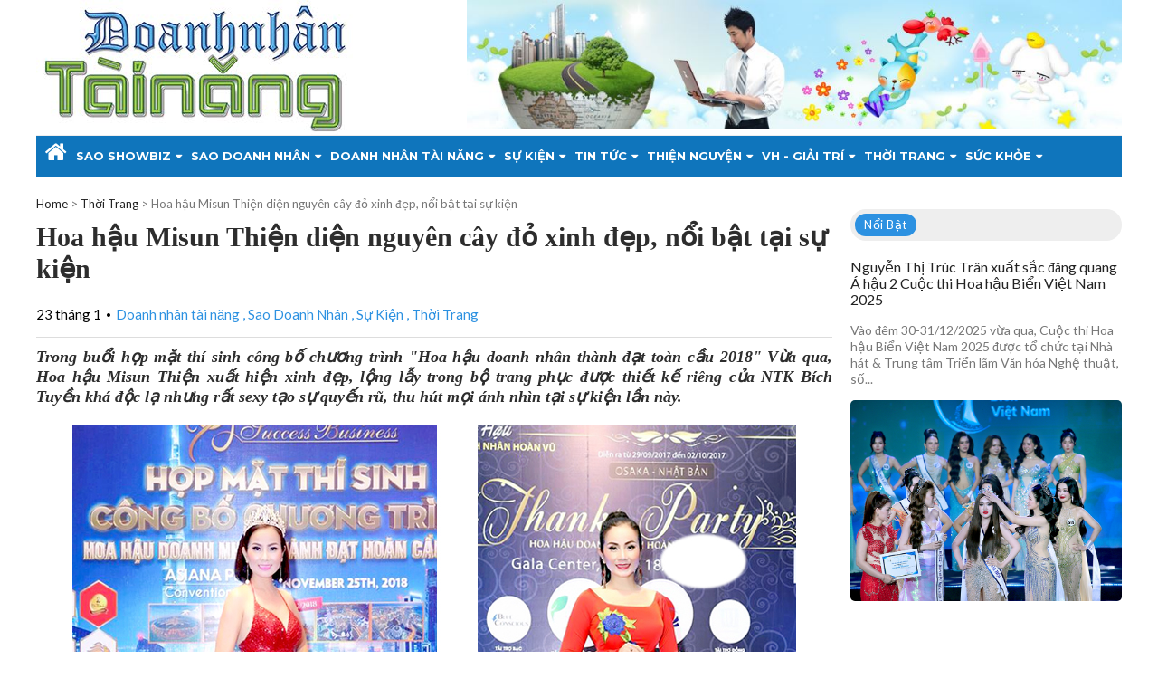

--- FILE ---
content_type: text/html; charset=UTF-8
request_url: http://www.doanhnhantainang.net/2019/01/hoa-hau-misun-thien-dien-nguyen-cay-o.html
body_size: 42716
content:
<!DOCTYPE html>
<HTML dir='ltr'>
<head>
<link href='https://www.blogger.com/static/v1/widgets/2944754296-widget_css_bundle.css' rel='stylesheet' type='text/css'/>
<meta content='width=device-width, initial-scale=1, maximum-scale=1' name='viewport'/>
<link href='http://fonts.googleapis.com/css?family=Open+Sans:400' rel='stylesheet'/>
<link href='https://fonts.googleapis.com/css?family=Droid+Sans:400,700' rel='stylesheet' type='text/css'/>
<link href='http://fonts.googleapis.com/css?family=Source+Sans+Pro' rel='stylesheet' type='text/css'/>
<link href='https://fonts.googleapis.com/css?family=Montserrat:400,700' rel='stylesheet' type='text/css'/>
<link href='http://fonts.googleapis.com/css?family=Roboto:400' rel='stylesheet' type='text/css'/>
<link href='http://fonts.googleapis.com/css?family=Lato:400,500,600,800,900' rel='stylesheet' type='text/css'/>
<link href='//cdn.jsdelivr.net/jquery.slick/1.4.1/slick-theme.css' rel='stylesheet' type='text/css'/>
<script src='//code.jquery.com/jquery-latest.min.js'></script>
<!-- Begin Open Graph metadata -->
<meta content='en_US' property='og:locale'/>
<meta content='http://www.doanhnhantainang.net/2019/01/hoa-hau-misun-thien-dien-nguyen-cay-o.html' property='og:url'/>
<meta content='Hoa hậu Misun Thiện diện nguyên cây đỏ xinh đẹp, nổi bật tại sự kiện' property='og:title'/>
<meta content='article' property='og:type'/>
<meta content='Trang chủ - Doanh Nhân Tài Năng | Tin tức Showbiz, sao doanh nhân, sự kiện, giải trí' property='og:site_name'/>
<meta content='https://blogger.googleusercontent.com/img/b/R29vZ2xl/AVvXsEiXZkJXfYeWhv-63gMsVc_RTW6MDRbdcXZOrwW4kmjnitIHqSK9VUytNEXrPEHOkan4GB9JsZvkuDJUym5p7cleB2nWDkR0yW79OmranoGy4jtznQD5Kq7kM5DMUxosrzoEtATH8cjh1cM/s1600/Photo+Thanh+T%25C3%25BA+%252888%2529+copy.jpg' property='og:image'/>
<meta content='Doanh Nhân Tài năng | Tin tức Showbiz, sao doanh nhân, sự kiện, giải trí' property='og:description'/>
<!-- Still looking for a way to use the post snippet if there's no description -->
<!-- End Open Graph metadata -->
<link href='http://fonts.googleapis.com/css?family=PT+Sans+Narrow' rel='stylesheet' type='text/css'/>
<meta content='width=device-width, initial-scale=1, maximum-scale=1' name='viewport'/>
<link href='https://maxcdn.bootstrapcdn.com/font-awesome/4.5.0/css/font-awesome.min.css' rel='stylesheet'/>
<title>
Hoa hậu Misun Thiện diện nguyên cây đỏ xinh đẹp, nổi bật tại sự kiện
        - 
        Trang chủ - Doanh Nhân Tài Năng | Tin tức Showbiz, sao doanh nhân, sự kiện, giải trí
</title>
<meta content='tin tuc, doanh nhan tai nang, tin tuc ngoi sao, sao showbiz, tin tuc giai tri, tin tuc thoi trang, sao doanh nhan' name='keywords'/>
<style id='page-skin-1' type='text/css'><!--
/*
-----------------------------------------------
TechNext Blogger Template
Name:   Newsstar
Designer Url - https://facebook.com/hunganh1111
-----------------------------------------------
<Variable name="maincolor" description="Main Color" type="color" default="#2C91E1"/>
*/
html, body, div, span, applet, object, iframe, h1, h2, h3, h4, h5, h6, p, blockquote, pre, a, abbr, acronym, address, big, cite, code, del, dfn, em, img, ins, kbd, q, s, samp, small, strike, strong, sub, sup, tt, var, b, u, i, center, dl, dt, dd, ol, ul, li, fieldset, form, label, legend, table, caption, tbody, tfoot, thead, tr, th, td, article, aside, canvas, details, embed, figure, figcaption, footer, header, hgroup, menu, nav, output, ruby, section, summary, time, mark, audio, video {
border: 0;
padding:0;
font-size: 100%;
font: inherit;
vertical-align: baseline;
}
img{max-width:100%;}
body#layout .navbar {
display: none;
}
body#layout div#pages-top {
display: inline-block;
}body#layout div#top-share-buttons {
display: inline-block;
}body#layout .le_social {
display: inline-block;
}
body#layout div.banner.has-dots {
margin-top: -435px;
}
body#layout .footer-widgets .section {
width: 21%;
display: inline-block;
}
body#layout #slider1 {
float: left;
width: 680px;
}
body#layout div.widget{margin-top:20px;}
article, aside, details, figcaption, figure, footer, header, hgroup, menu, nav, section { display: block }
ol, ul { list-style: none }
blockquote, q { quotes: none }
blockquote:before, q:before {
content: '';
content: none;
}
article, aside, details, figcaption, figure, footer, header, hgroup, menu, nav, section { display: block }
.picfooter ol, .picfooter ul { list-style: none }
blockquote, q { quotes: none }
blockquote:before, q:before {
content: '';
content: none;
}
table {
border-collapse: collapse;
border-spacing: 0;
}
:focus { outline: 0 }
a:link { -webkit-tap-highlight-color: #FF5E99 }
video, object, embed {
max-width: 100%;
}
iframe { max-width: 100% }
blockquote {
width: 93%;
font-weight: normal;
font-family: Georgia,Serif;
font-size: 13px;
padding: 15px 10px 20px 27px;
position: relative;
margin-top: 25px;
margin-bottom: 10px;
background: #f0f0f0;
text-align: center;
}
blockquote:before {
position: absolute;
content: '"';
font-size: 40px;
width: 50px;
left: -5px;
font-family: Lato;
}
blockquote p { margin-bottom: 10px }
strong, b { font-weight: bold }
em, i, cite {
font-style: italic;
font-family: georgia;
}
small { font-size: 100% }
figure { margin: 10px 0 }
code, pre {
font-family: monospace,consolas,sans-serif;
font-weight: normal;
font-style: normal;
}
pre {
margin: 5px 0 20px 0;
line-height: 1.3em;
padding: 8px 10px;
overflow: auto;
}
code {
padding: 0 8px;
line-height: 1.5;
}
mark {
padding: 1px 6px;
margin: 0 2px;
color: black;
background: #FFD700;
}
address { margin: 10px 0 }
.item-thumbnail img{
max-width: 9999px
}
.widget,.section {
padding:0;
margin:0
}
.item-thumbnail  {
overflow: hidden;
display: block;
}
.item .widget  {
overflow: hidden;
display: block;
}
.Attribution {
display: none
}
.navbar .widget {
display: none! important
}
body#layout #box {
overflow:visible;
}
body#layout #box1,body#layout div#box19{
overflow:visible;
}
body#layout .bslider{
overflow:visible;
float:right;
width:590px;
}
body{background:#fff;}
body {
color:#777;
margin:0;
}
a {
color:#222;
text-decoration:none;
}
a:link {
color:#222;
text-decoration:none;
}
a:hover {
color:#000;
text-decoration:none;
}
body#layout div#boxslider {
display: inline-block;
width: 31%;
}
body#layout #slider1 {
display: inline-block;
width: 60%;
}
/* Slider */
.slick-slider
{
margin-bottom:0px;
position: relative;
display: block;
-moz-box-sizing: border-box;
box-sizing: border-box;
-webkit-user-select: none;
-moz-user-select: none;
-ms-user-select: none;
user-select: none;
-webkit-touch-callout: none;
-khtml-user-select: none;
-ms-touch-action: pan-y;
touch-action: pan-y;
-webkit-tap-highlight-color: transparent;
}
.slick-list
{
position: relative;
display: block;
overflow: hidden;
margin: 0;
padding: 0;
}
.slick-list:focus
{
outline: none;
}
.slick-list.dragging
{
cursor: pointer;
cursor: hand;
}
.slick-slider .slick-track,
.slick-slider .slick-list
{
-webkit-transform: translate3d(0, 0, 0);
-moz-transform: translate3d(0, 0, 0);
-ms-transform: translate3d(0, 0, 0);
-o-transform: translate3d(0, 0, 0);
transform: translate3d(0, 0, 0);
}
.slick-track
{
position: relative;
top: 0;
left: 0;
display: block;
}
.slick-track:before,
.slick-track:after
{
display: table;
content: '';
}
.slick-track:after
{
clear: both;
}
.slick-loading .slick-track
{
visibility: hidden;
}
.slick-slide
{
display: none;
float: left;
height: 100%;
min-height: 1px;
}
[dir='rtl'] .slick-slide
{
float: right;
}
.slick-slide img
{
display: block;width:100%;height:432px;
}
.slick-slide.slick-loading img
{
display: none;
}
.slick-slide.dragging img
{
pointer-events: none;
}
.slick-initialized .slick-slide
{
display: block;
}
.slick-loading .slick-slide
{
visibility: hidden;
}
.slick-vertical .slick-slide
{
display: block;
height: auto;
border: 1px solid transparent;
}
.slick-arrow.slick-hidden {
display: none;
}
#boxslider {
float: right;
width: 39%;
margin: 0px 0 20px 0;
}
#box .yinks_narrow .thumb img{height:90px;}
.slick-next {
right: 6px;
}
.slick-prev {
right: 26px;
left: initial;
margin-right: 8px;
}
.slick-prev, .slick-next {
border-radius:5px;
-webkit-border-radius:5px;
-o-border-radius:5px;
-moz-border-radius:5px;
-ms-border-radius:5px;
top: 16px;
z-index:999;
width: 25px;
background-color: #fff;
height: 25px;
}
.slick-prev:before, .slick-next:before{opacity:1;}
.slick-prev:before {
content: '\f104';
font-family: fontAwesome;color: #000;text-align: center;
display: block;
line-height: 1.2;
}
.slick-next:before {
content: '\f105';
font-family: fontAwesome;color: #000;text-align: center;
display: block;
line-height: 1.2;
}
.slick-prev:hover, .slick-prev:focus, .slick-next:hover, .slick-next:focus {
color: initial;
outline: none;
background: #fff;
}
.slickslider .item-title a {
font-size: 23px;
font-weight: 400;
padding: 0 0px;
line-height: 32px;
color:#fff;
}
.slickslider .item-wrap-inner{position:relative;}
.slickslider .item-info {
padding: 50px 40px 40px;width:80%;font-size: 12px;
color: #fff;
}
#head-wrapper23 {
display: table;
clear: both;
margin:0 auto;width:1200px;
background-color: #fff;
}
.separators{border-bottom: 1px solid #eee;
display: block;
width: 100%;
margin: 0 auto;
max-width: 1200px;
}
#sidebar-wrapper{background:#fff;}
#content-wrapper{background:#fff;}
#wrap2{background:#fff;}
#head-inner {
background-position: center;
margin-left: auto;
margin-right: auto;
}
#head-inner img {
height: auto;
}
#header {
float: left;
max-width: 350px;
text-align: left;
padding: 0px 0;
}
#slot1 {
float:right;
width:724px;
padding:0px 0px;
text-align:left;
}
.widget-content.popular-posts ul {
list-style: none;
}
#header h1 {
margin:5px 5px 0;
padding:10px 20px 5px 18px;
text-transform:none;
font-family: 'Lato', sans-serif;
color: #000;
font-size:25px;
font-weight:normal
}
#header a {
color:#777;
text-decoration:none;
}
#header a:hover {
color:#777;
}
#header .description {
margin:-10px 0 0 23px;
padding:0;
max-width:400px;
text-transform:none;
line-height: .4em;
font:normal 13px Lato;
color: #fff;
}
#outer-wrapper {
width: 1200px;
margin:0 auto;
text-align:left;
font:normal 14px Lato;
background:#fff;
}
#main-wrapper {
width: 880px;
float: left;
word-wrap: break-word;
overflow: hidden;
background:#fff;
}
div#sidebar.sidebar.section div.widget-content.popular-posts>ul>li>a {
color: #474747;
font-style: normal;
}
#sidebar-wrapper {
width: 300px;
float: right;
word-wrap: break-word;
}
h2.date-header {
display:none;
}
.post {
margin: 0 0 10px 0;
font-size: 18px;
font-weight: 900;
font-family: Open sans-serif !important;
color: #2d2d2d;
}
.post h2 {
margin:15px 0 10px 0;
padding:0 0 4px;
font-size: 30px;
font-family: Lato;
line-height:1.4em;
font-weight:900;
color:#333;
float: left;
width: 62%;
}
/*.post-body.entry-content span {
font-size: 14px!important;
font-family: Lato!important;
line-height: 21px!important;
letter-spacing: 0.3px!important;
}*/
.post h2 a, .post h2 a:visited, .post h2 strong {
display:inline-block;
display:-webkit-inline-block;
text-decoration:none;
font-weight:normal;
}
.post-body {
}
.post-body blockquote {
line-height:1.3em;
}
.post-footer {
}
.comment-link {
}
.post img, table.tr-caption-container {
margin: 0 0 20px;
}
.tr-caption-container img {
border: none;
padding: 0;
}
.post blockquote {
}
.post blockquote p {
}
.post-meta{
padding-top: 9px;
font-family: 'Lato', Arial, sans-serif;
font-weight: 400;
font-size: 15px;
color: #000;
}
.post-meta a{
color: #2C91E1;
text-decoration:none;
}
.post-meta a:hover {
color: #2C91E1;
}
.showpageOf {
display: none;
}
.showpagePoint {
padding: 10px 14px;
background: #222;
float: left;
color: #fff;
font-size: 14px;
font-weight: bold;
}
.showpage a, .showpageNum a {
padding: 10px 14px;
background: #990000;
color: #fff;
font-size: 14px;
font-weight: bold;
text-decoration: none;
}
.showpage a:hover {
background: #222;
color:#fff
}
.showpageNum a:hover {
background: #222;
color:#fff
}
.showpageArea {
text-align:center;
}
#comments{
font-size:13px;
margin:0;
display: none;
}
#comments h4,.comments .comment-header,.comments .comment-thread.inline-thread .comment{position:relative}
#comments h4,.comments .user a,.comments .continue a{font-size:14px}
#comments h4,.comments .continue a{font-weight:normal;}
#comments .avatar-image-container img{border:0}
.comment-thread{color:#111}
.comment-thread a{color:#777}
.comment-thread ol{margin:0 0 20px}
.comment-thread .comment-content a,.comments .user a,.comments .comment-thread.inline-thread .user a{color:#2C91E1;}
.comments .avatar-image-container,.comments .avatar-image-container img{
width:48px;
max-width:48px;
height:48px;
max-height:48px
}
.comments .comment-block,.comments .comments-content .comment-replies,.comments .comment-replybox-single{
margin-left:60px
}
.comments .comment-block,.comments .comment-thread.inline-thread .comment{
border:1px solid #ddd;
background:#fff;
padding:10px
}
.comments .comments-content .comment{
margin:15px 0 0;
padding:0;
width:100%;
line-height:1em
}
.comments .comments-content .inline-thread{padding:0 0 0 20px}
.comments .comments-content .comment-replies{margin-top:0}
.comments .comment-content{padding:5px 0;line-height:1.4em}
.comments .comment-thread.inline-thread{
border-left:1px solid #ddd;
background:transparent
}
.comments .comment-thread.inline-thread .comment{width:auto}
.comments .comment-thread.inline-thread .comment:after{
content:"";
position:absolute;
top:10px;
left:-20px;
border-top:1px solid #ddd;
width:10px;height:0px
}
.comments .comment-thread.inline-thread .comment .comment-block{
border:0;
background:transparent;
padding:0
}
.comments .comment-thread.inline-thread .comment-block{margin-left:48px}
.comments .comment-thread.inline-thread .user a{font-size:13px}
.comments .comment-thread.inline-thread .avatar-image-container,.comments .comment-thread.inline-thread .avatar-image-container img{
width:36px;
max-width:36px;
height:36px;
max-height:36px
}
.comments .continue{border-top:0;width:100%}
.comments .continue a{padding:10px 0;text-align:center}
.comment .continue{display:none}
#comment-editor{width:103%!important}
.comment-form{width:100%;max-width:100%}
.comments .comments-content .loadmore,.comments .comments-content {margin:0}
#blog-pager-newer-link {
float: left;
}
#blog-pager-older-link {
float: right;
}
#blog-pager {
text-align: center;
padding:20px;
margin-bottom:-25px;
}
div#blog-pager {
text-transform: uppercase;
font-size: 12px;
font-weight: 400;
}
.blog-posts.hfeed {
margin-bottom: 30px;
}
.feed-links {
display:none;
}
.sidebar {
line-height: 1.3em;
}
/* list */
ol{list-style:decimal outside
}
ul{list-style:disc outside
}
li{margin:.5em 0
}
dt{font-weight:bold
}
dd{margin:0 0 .5em 2em
}
.sidebar ul {
padding: 0;
margin: 0;
list-style: none;
}
.sidebar li {
display: block;
}
.Label li{border-bottom: 1px dotted #eee;
line-height: 32px;
font-family: montserrat;padding:0 10px;}
.Label li:hover{
color:#2C91E1;
}
.sidebar .widget, .main .widget {
margin:0 0 1.5em;
padding:0 0 1.5em;
}
.main .Blog {
border-bottom-width: 0;
}
.cloud-label-widget-content {
float:left;
margin-bottom:8px;
padding:0px 0px 0px 0px;
border:0;
}
.cloud-label-widget-content li, .cloud-label-widget-content a {
background: #000;
color: #fff;
float: left;
font-family: 'Lato', sans-serif;
font-size: 13px !important;
margin: 0px 4px 4px 0;
padding: 0px 7px;
text-decoration: none;
-webkit-transition: all 0.4s ease 0s;
-moz-transition: all 0.4s ease 0s;
-ms-transition: all 0.4s ease 0s;
-o-transition: all 0.4s ease 0s;
transition: all 0.4s ease 0s;
border-radius:5px;
-moz-border-radius:5px;
-o-border-radius:5px;
-webkit-border-radius:5px;
}
.hentry .cutter.overlay a {
border-radius:5px;
-moz-border-radius:5px;
-o-border-radius:5px;
-webkit-border-radius:5px;
-ms-border-radius:5px;
}
.cloud-label-widget-content a:hover {
background: #2C91E1;
color: #fff;
}
.status-msg-wrap{
display:none;
}
.BlogArchive #ArchiveList ul li{
list-style: none;
display: block;
padding: 5px 0 5px 15px;
text-decoration: none;
text-shadow: -1px -1px 0 #EEEEEE;
}
#BlogArchive1_ArchiveMenu {
width: 100%;
border: 1px solid #ddd;
background: #eee;
padding: 10px;
}
.FollowByEmail .follow-by-email-inner {
position: relative;
margin-top:10px;
}
.follow-by-email-inner:before {
content: &quot;Enter Your Email and Join Our Email Subscriber List, Its Spam Free Secuer Email System&quot;;
font-size: 13px;
}
.button:hover,a.button:hover,#main-content input[type=&quot;submit&quot;]:hover{background:#444!important;text-decoration:none!important}
.FollowByEmail .follow-by-email-inner .follow-by-email-address {
border: 1px solid #ddd;
border-radius: 0;
font-size: 13px;
height: 30px;
padding-left: 10px;
width: 95%
}
.FollowByEmail .follow-by-email-inner .follow-by-email-submit {
background: #2C91E1;
border: 0 none;
border-radius: 0;
color: #FFF;
cursor: pointer;
font-size: 13px;
height: 35px;
margin: 5px 3px;
width: 70px;
z-index: 0;
}
.FeaturedPost {
font-family: lato;font-size: 14px;}
.FeaturedPost h3 {font-weight:400;font-size: 16px;}
.pluginCountButton{min-width: 14px;}
.FollowByEmail .follow-by-email-inner .follow-by-email-submit:hover {
background: #333333;
}
.container {
background-color: #fff;
width: 100%;
overflow:hidden;
margin: 0 auto;
}
.footer-widgets {
overflow: hidden;
padding: 0px 10px;
margin: 0;
}
.footer-widgets .yinks_narrow {
border-top: 1px solid #eee;
}
.footer-widgets ul li a {
color:#000;
font-family: Lato;
font-size:13px;
}
.widget-content {
font-family: sans-serif;
font-size: 12px;
line-height: 1.5;
color: #5f6569;
}
.label-size {
line-height: 2.5;
}
div#Label3.widget.Label span.label-size>a {
float: left;
background:none;
font-size: 13px !important;
margin: 4px 4px 0 0;
padding: 7px 7px;
text-decoration: none;
-webkit-transition: all 0.4s ease 0s;
-moz-transition: all 0.4s ease 0s;
-ms-transition: all 0.4s ease 0s;
-o-transition: all 0.4s ease 0s;
transition: all 0.4s ease 0s;
border: 1px solid #b1b1b1;
}
div#Label3.widget.Label div.widget-content.cloud-label-widget-content {
margin-top: -15px;
}
div#Label3.widget.Label span.label-size>a:hover {
float: left;
font-size: 13px !important;
margin: 4px 4px 0 0;
padding: 7px 7px;
text-decoration: none;
-webkit-transition: all 0.4s ease 0s;
-moz-transition: all 0.4s ease 0s;
-ms-transition: all 0.4s ease 0s;
-o-transition: all 0.4s ease 0s;
transition: all 0.4s ease 0s;
border: 1px solid #fff;
}
div.f-widget.f-widget-2 div.widget-content.popular-posts>ul>li>a {
color: #eee;
font-style: normal;
}
div.widget-content.popular-posts>ul>li>a {
color: #2c91e1;
font-style: normal;
}
div.widget-content.popular-posts>ul>li>a:hover {
color: #1576c3;
font-style: normal;
}
.postTitle a {
font-size: 16px;
font-weight: 900;
}
#box .postTitle a,#box19 .postTitle a{text-transform:uppercase;color:#fff;}
#box span.day,#box19 span.day{text-transform:uppercase;}
.textblock h3.postTitle {
padding: 0;
margin: 0;
}
.footer-widgets h2 {
line-height: 1.2;
font-weight: 500;
font-size: 16px;
font-family: 'Lato', sans-serif;
color: #5F5F5F;
position: relative;
}
.f-widget {
width: 30%;
float: left;
position: relative;
color: #fff;
font-family: Lato;
font-size:13px;
margin-bottom: 30px;
margin-right: 2.5%;
padding-bottom:20px;
}
.footer-widgets .last {
float: left;
position: relative;
margin-right: 0;
border:none;
overflow:hidden;
}
.footer-widgets .last .widget a {
color:#fff;
}
.social-icons{
text-align:center;
}
.social-icons a{
position:relative;
margin:0;
opacity:.7;
}
.social-icons a:hover{ opacity:1;}
.social-icons.icon_24 img{
width:24px;
height:24px;
}
.social-icons.icon_16 img{
width:16px;
height:16px;
}
.social-icons.icon_flat{
float:left;
margin:4px 0 0 0;
}
.social-icons.icon_flat a{
background:url(https://blogger.googleusercontent.com/img/b/R29vZ2xl/AVvXsEig_LtianAY4PfhUyHQW9QMR5Dk-IK0OFmtZv10RgxOcgUybn0jksbHL8lYv1ZRRrYYbI-xrBQ41btTvOJdMHoWHr11wPB3BQeWmWDS7YzSQsUQba9nisEUwSLRXHZBn0TqWxOsGsio_rNc/s1600/social-icons.png) no-repeat top left;
width: 20px;
height: 20px;
}
.social-icons.icon_flat a:hover{ opacity:.6;}
.icon_flat a.google-tieicon{background-position:-38px 1px;}
.icon_flat a.facebook-tieicon{background-position:left 0;}
.icon_flat a.twitter-tieicon{background-position:-76px 1px;}
.icon_flat a.youtube-tieicon{background-position:-38px -82px;}
.icon_flat a.dribbble-tieicon{background-position:-121px -82px;}
.icon_flat a.rss-tieicon{background-position:left -123px;}
.icon_flat a.pinterest-tieicon{background-position:-76px -123px;}
.icon_flat a.instagram-tieicon{background-position:left -209px;}
a.ttip, a.tooldown{display:inline-block;}
.contact-form-button{
border-radius:3x !important;
width:95%;
margin-top:10px;
}
.contact-form-name,.contact-form-email,.contact-form-email-message{
max-width:95%;
margin-bottom:5px;
color:#333;
}
.contact-form-email:hover,.contact-form-name:hover,.contact-form-email-message:hover{
box-shadow:none
}
input:focus,.contact-form-email-message{
box-shadow:none
}
.contact-form-email-message{
border:none !important;
border-top:0px;
border:0px
}
.contact-form-email, .contact-form-name{
border:none;
background:#fff;
border:none !important;
padding:5px;
}
.contact-form-name, .contact-form-email, .contact-form-email-message{
background:#fff;
padding:5px;
}
.contact-form-button-submit{
background:#990000;
background-color:#990000!important;
border:none !important;
box-shadow:none !important;
border-radius:none !important
}
.footer-widgets .widget-content {
font-family: lato;
font-size: 14px;
}
#credit{
background: #2C91E1;
z-index: 9999;
font-family: 'Lato', sans-serif;
font-size: 14px;
color: #fff;
overflow: hidden;
margin: 0 auto;
clear: both;
position: fixed;
padding: 10px;
border-radius:50%;
-webkit-border-radius:50%;
-moz-border-radius:50%;
-o-border-radius:50%;
line-height: 20px;
bottom: 50px;
right: 25px;
}
.lefts{
text-align: center;
padding: 10px;
color: #d2d1d1;
font-size: 14px;
background-color: #353434;
font-family: Open sans-serif;
font-weight: 400;
letter-spacing: 1px;
}
.lefts a {
color: #2C91E1;
}
#credit a{
color:#007BC0;
text-decoration:none;
}
#credit a:hover{
color:#fff;
text-decoration:none
}
div#sidebar-wrapper .popular-posts .item-thumbnail img {
margin: 0 5px 0 0;
width: 100%;
height: auto;
}
div#sidebar-wrapper .item-thumbnail {
width: 100%;
max-height: 200px;
}
.popular-posts .item-title {
font: 600 14px serif;
letter-spacing: .5px;
}
.popular-posts dd {
border-bottom: 1px solid #eee;
padding: 8px 0 4px;
}
#menu{
background: #e0e0e0;
color: #999;
height: 44px;
z-index:9;
width:1200px;
margin:0 auto;
border-bottom: 2px solid #BBB;
}
#menu ul,#menu li{margin:0 auto;padding:0 0;list-style:none}
#menu ul{height:50px;width:1180px}
#menu li{float:left;display:inline;position:relative;font-family: 'Lato', serif;
text-transform: uppercase;
font-size: 14px;}
#menu a{display: block;
line-height: 44px;
padding: 0 19.5px;
text-decoration: none;
color: #3B3B62;
}
#menu li a:hover{
background: #C8C8C8;
}
li.home a{background:#C8C8C8;}
#menu label{font:bold 30px Lato;display:none;width:35px;height:36px;line-height:36px;text-align:center}
#menu label span{font-size:16px;position:absolute;left:35px}
#menu ul.menus{
height: auto;
overflow: hidden;
width: 190px;
background: #c8c8c8;
position: absolute;
z-index: 999;
display: none;
}
#menu ul.menus li{
display: block;
width: 100%;
font:bold 12px Lato;
text-transform: none;
text-shadow: none;
}
#menu ul.menus a{
color: #3b3b3b;
line-height: 35px;
}
#menu li:hover ul.menus{display:block}
#menu ul.menus a:hover{
background: #B7B7B7;
color: #3b3b3b;
-webkit-transition: all .1s ease-in-out;
-moz-transition: all .1s ease-in-out;
-ms-transition: all .1s ease-in-out;
-o-transition: all .1s ease-in-out;
transition: all .1s ease-in-out;
}
@media screen and (max-width: 800px){
#menu{position:relative}
#menu ul{background:#111;position:absolute;top:100%;right:0;left:0;z-index:3;height:auto;display:none}
#menu ul.menus{width:100%;position:static;padding-left:20px}
#menu li{display:block;float:none;width:auto; font:normal 0.8em Lato;}
}
.headline-wrapper{
background: #000;
width: 100%;
height: 50px;
border-bottom: 1px solid #fff;
color: #fff;
margin: 0 auto;
display:none;
}
.headline{
width: 1200px;
line-height: 30px;
text-align: right;
font-family: 'Lato', sans-serif;
font-weight: normal;
color: #fff;
text-transform: none;
clear: both;
margin: 0 auto;
padding: 10px auto;
font-size: 16px;
}
.marquees a{margin:0 15px!important;}
.slicknav_nav .slicknav_row:hover a{color:#30373B;}
.headline a{
color: #fff;
font-size: 14px;
font-weight: normal;
text-decoration: none;
margin:0 2px;
text-align:left;
}
.headline a:hover{
color: #2C91E1;
text-decoration: none
}
.headline-left{
float:left;
width:73%;
padding:8px 0 0;
position:relative;
overflow:hidden;
}
.part23 .cont.topLists figure{width: 300px;
float: left;
position: relative;
height: 190px;}
.part23 .cont.topLists figure {
width: 300px;
float: left;
position: relative;
height: 199px;
top: 10px;
margin:0;
}
.part23 .topListimages {
height: 189px;
overflow: hidden;
text-align: center;
margin-bottom: 10px;
}
.part23 .part2 {
width: 300px;
float: left;
margin-top: 0px;
margin-bottom: 10px;
}
.part23 .toptext a {
color: #fff;}
.part23 .toptext{width: 290px;
text-align: left;
position: relative;
top: -57px;
left: 5px;
background: rgba(0, 0, 0, 0.17);
/* color: #fff; */
padding-left: 5px;}
.part23 {
width: 26.5%;
float: left;
/* margin-top: 15px; */
/* margin-bottom: 10px; */
margin-left: 12px;
}
.cont.topLists{
margin-top:0px;
}
.cont.topLists .topimages .images{ margin:10px 0;}
.toptext{ width:300px; text-align:left; }
.toptext a{ font: 900 16px Lato , sans-serif; color:#555}
figure figcaption .toptext a span{font:normal 14px Lato, Arial, sans-serif !important;}
.topimages{padding-bottom:4px; margin-bottom:0px;}
.topListimages{ height:160px; overflow:hidden; text-align:center; margin-bottom:10px;}
.topListimages a { display:block; margin:0 auto;}
.author{ margin-top:3px; text-align:center; font:10px Lato, Helvetica, sans-serif;}
.author a{color:#fff; font-weight:normal;}
.author span{color:#9f9f9f;}
.topimages .author a{color:#0099ff;}
.cont.topLists figure{width:300px; float:left; position:relative;}
img.cover {
display:inline;
position:relative;
left:0;
top:9px;
right:0;
bottom:0;
opacity:1;
filter:progid:DXImageTransform.Microsoft.Alpha(Opacity=100);
-webkit-transition: all 0.3s ease-out;    /* Saf3.2+, Chrome */
-moz-transition: all 0.3s ease-out;  /* FF4+ */
-ms-transition: all 0.3s ease-out;  /* IE10 */
-o-transition: all 0.3s ease-out;  /* Opera 10.5+ */
transition: all 0.3s ease-out;
}
img.cover:hover {
-webkit-transform: scale(1.2);
-moz-transform: scale(1.2);
-o-transform: scale(1.2);
-ms-transform: scale(1.2);
transform: scale(1.2);
opacity: 0.9;
}
.latestpost{
font-family: Lato;
font-size:18px;
overflow:hidden;
color:#000;
margin-top: 30px;
}
.latestpost h2{
position: relative;
color: #333;
text-transform: uppercase;
font-size: 16px;
font-family: 'Lato', serif;
font-weight: 500;
}}
.latestpost h2 a{
color:#333;
background:#fff;
padding: 0px 10px 0px 10px;
margin-left: 20px;
}
#sidebar-wrapper .title{
position:relative;
}
#thumb-wrapper {
width: 880px;
overflow: hidden;
margin-bottom:15px;
}
#box {
width: 100%;
margin-right: 1%;
padding: 3px 7px 5px 0;
overflow: hidden;
}
#box1 {
width: 100%;
margin-right: 1%;
float: left;
padding: 3px 7px 5px 0;
overflow: hidden;
}
#box20 {
width:100%;
padding: 3px 0px 5px 0px;
overflow: hidden;
}
.box .widget h2, .box1 .widget h2{
position: relative;
color: #fff;
text-transform: uppercase;
font-size: 13px;
line-height: 19px;
font-family: Open Sans;
letter-spacing: .5px;
font-weight: bold;
}
.yinks{
width: 880px;
overflow:hidden;
margin:5px 0;
padding:0
}
.yinks .left{
float:left;
font-size: 13px;
font-family:Lato;
padding:10px 0
}
.yinks .right{
float:right;
font-size: 12px;
padding:10px 5px
}
.yinks_wide{
width:100%;
}
.yinks_wide .thumb{
width:100%;
height:200px;
overflow:hidden;
}
.yinks_wide img{
display:block;
width:100%;
min-height:220px;
}
#boxslider .yinks_narrow .thumb{
float:none;
}
#boxslider .yinks_narrow img{
width:100%;height:205px;
}
#boxslider .yinks_narrow{position: relative;
width: 48.5%;overflow:hidden;
max-height: 205px;
margin-right: 14px;
min-height: 205px;}
#boxslider .yinks_narrow .featuredTitle a{color:#fff;}
.yinks_narrow{
width: 100%;
margin-bottom: 10px;
float: left;
}
.yinks_narrow .thumb:nth-child(2){margin-right:0;}
.yinks_narrow .thumb{
float:left;
overflow: hidden;
}
.yinks_narrow .featuredTitle{
font: normal 13px Open Sans;
color: #555;
padding:  0;
margin: 0px 0;
font-weight: 900;
transition: .2s;
-webkit-transition: .2s;
-moz-transition: .2s;
-o-transition: .2s;
}
.yinks_narrow .featuredTitle a:hover{
color:#000
}
.yinks_wide .featuredPostMeta{
float:right
}
.yinks h2 a,.yinks h2 a:visited{
color:#333;
font-family: 'Lato', Serif;
font-weight:400;
font-size: 18px;
}
.yinks_narrow .featuredTitle a{
color:#002c3f
}
.yinks1{
width: 100%;
margin: 0;
padding:0
}
span.day {
font-weight: 100;
}
.yinks_narrow.right span.day {
color: #aaa!important;
}
.yinks1 .left{
border-radius:5px;-o-border-radius:5px;-moz-border-radius:5px;-ms-border-radius:5px;
float:left;
overflow:hidden;
width:420px;
font-size: 14px;
font-family: serif;
position:relative;
font-weight:900;
}
.yinks1 .right{
font-size: 12px;
padding: 0px 20px;
width: 440px;}
.yinks1_wide{
width:100%;
}
.yinks1_wide .thumb{
padding-bottom:5px;
}
.yinks1_wide img{
display:block
}
.yinks1_narrow{
width:390px;
padding-bottom:6px
}
.yinks1_narrow .thumb{
float:left;
margin-right:7px;
}
.yinks1_narrow .featuredTitle{
font:normal 16px Lato;
color:#333
}
.yinks1_narrow .featuredTitle a:hover{
color:#000
}
.yinks1_wide .featuredPostMeta{
float:left;
}
.yinks1 h2 a,.yinks1 h2 a:visited{
color:#333;
font-family: Lato;
font-weight:900;
font-size: 18px;
}
.yinks1_narrow .featuredTitle a{
color:#555
}
.news_imagez {
margin-bottom:20px;
}
.news_imagez .news_imagez_list {
overflow: hidden;
margin-right:-13px;
}
.news_imagez .news_imagez_list li {
float: left;
margin-right: 9px;
margin-bottom: 9px;width:268px; height:160px;
list-style:none;
overflow:hidden;
}
.news_imagez .news_imagez_list li a {
display: block;
}
.news_imagez .news_imagez_list li img {
padding: 0px;
border: 0px solid #eee;
}
.news_imagez .news_imagez_list li img {
width: 267px;
height: auto;
max-height: 160px;
min-height: 160px;
}
.box6{
width: 880px;
}
.box6 h2{
padding: 0px 0;
border-bottom: 2px solid #c5c5c5;
margin-left: 0px;
position: relative;
color: #333;
text-transform: uppercase;
font-size: 20px;
font-family: 'Lato', serif;
font-weight: 500;
}
.crosscol h2{
padding: 0px 0;
margin-left: 0px;
position: relative;
color: #333;
text-align: left;
text-transform: uppercase;
font-size: 20px;
font-family: 'Lato', serif;
font-weight: 500;
}
.lb-overlay-wrapper {
background: #f8f9f5;
border: 5px solid #f4f5f1;
border-radius: 5px;
margin-bottom: 30px;
position: relative;
text-align: center;
}
.error-404-title {
font-family: 'Lato', sans-serif;
font-weight: normal;
font-size: 60px;
color: #4d4d4d;
text-align: center;
padding: 30px 0px 38px 0px ;
/* responsive phone */
}
@media (max-width: 767px) {
.error-404-title {
font-size: 30px;
line-height: 40px;
}
}
.error-404-sub-title {
font-family: 'Lato', sans-serif;
font-weight: lighter;
font-size: 24px;
line-height: 30px;
color: #a6a6a6;
text-align: center;
padding: 0 0 40px 0;
}
.error-404-sub-sub-title {
text-align: center;
margin-bottom: 70px;
}
.error-404-sub-sub-title a {
color: white;
padding: 7px 14px 8px 14px;
margin-left: 10px;
background-color: #2C91E1;
}
.error-404-sub-sub-title a:hover {
color: white;
background-color: #555555;
text-decoration: none !important;
}
.error-404-head {
text-align: center;
}
.block-grid-1{
font-size:13px;
color:#333;
font-family:Lato;
margin-top:10px;
padding-top:15px;
list-style:none;
}
#related-posts{
float:left;
width:auto;
margin-bottom:40px;
}
#related-posts h5,.author-wrap h5{
background: #30373b;
text-transform: uppercase;
margin: 25px 0;
padding: 8px;
color: #fff;
text-align: center;
font-size: 14px;
font-weight: 400;
}
#related-posts .related_img {
padding:0px;
width:195px;
height:120px;
}
#related-posts .related_img:hover{
opacity:.7;
filter:alpha(opacity=70);
-moz-opacity:.7;
-khtml-opacity:.7;
}
a {
text-decoration: inherit;color:initial;
}
.block-grid-1{
font-size:14px;
color:#333;
font-family:Lato;
margin-top:0;
padding-top:5px;
list-style:none;
}
body{overflow-x:hidden;margin:0;background:#fff;}
.bslider{
width:620px;
float:right;
margin-top:1px;
}
@media screen and (max-width:1024px) and (min-width:768px) {
#head-wrapper23 {
max-width:860px;
height:auto;
}
#menu a {
padding: 0 6px;}
#header, #header .description{
float:none;
text-align:center;
margin:0 auto;
}
#slot1{
max-width:100%;
text-align:center;
float:none;
margin:0 auto;
padding:10px 0;
}
#header h1{
margin:0;
padding:0;
}
.headline-wrapper{
width:100%;
}
.headline{width:724px;}
.headline-left{
max-width:40%;
}
#menu, #menu ul{
width:860px;
}
#outer-wrapper {
max-width: 880px;
margim-bottom:40px;
}
#sidebar-wrapper{
width:100%;max-width:100%;
float:left;
}
.container, #credit {
}
.footer-widgets .last{width:21%;}
}
@media only screen and (max-width:768px){
#head-wrapper23 {
max-width:620px;
height:auto;
}
#sidebar-wrapper{margin-right: 160px;}
#header, #header .description{
float:none;
text-align:center;
margin:0 auto;
}
#slot1{
max-width:100%;
text-align:center;
float:none;
margin:0 auto;
padding:10px 0;
}
.headline-wrapper{
width:100%;
}
.headline{width:620px;}
img#add {
margin-left: -54px;
}
.headline-left{
max-width:38%;
}
#menu, #menu ul{
width:620px;
}
#outer-wrapper {
max-width: 620px;
}
#main-wrapper{
width:100%;
}
.post img{
width:100%;
height:auto;
float:left;
}
.container, #credit {
}
.bslider{
float:left;
}
#thumb-wrapper, #box6{
width:400px;
margin:0 auto;
}
.yinks{
width:400px;
margin:0 auto;
}
}
@media only screen and (max-width:600px){
.headline {
width: 460px;
}
#head-wrapper23 {
max-width:500px;
height:auto;
}
.f-widget{width:46%;}
#add{display:none;}
#header, #header .description{
float:none;
text-align:center;
margin:0 auto;
}
#slot1{
max-width:460px;
text-align:center;
float:none;
margin:0 auto;
padding:10px 0;
}
.headline-wrapper, .headline{
}
.headline-left{
max-width:100%;
}
#menu, #menu ul{
width:500px;
}
#outer-wrapper {
max-width: 460px;
}
#main-wrapper{
float:left;
width:460px;max-width:460px;
padding:0;
margin:0;
}
#thumb-wrapper {
max-width:400px;
margin:0 auto;
}
.container, #credit {
}
.bslider{
float:left;
width:460px;
}
#box, #box1, #box19{
width:100%;}
.box6{
width:400px;max-width:400px;
}
#sidebar-wrapper{margin-left: 70px;float:left;}
.yinks{
max-width:400px;
}
.footer-widgets .last {
width:42%;
}
#credit .left, #credit .right{
width:100%;
float:none;
text-align:center;
padding:0;
margin:0 auto;
}
.social-icons.icon_flat{
float:none;
text-align:center;
}
}
@media screen and (max-width:480px){
.headline{width:360px;}
#head-wrapper23 {
max-width:400px;
height:auto;
}
#sidebar-wrapper {
margin-left: 0;
float: left;
}
.f-widget {
width: 100%;
}
.footer-widgets .last {
width: 100%;
}
#header{
padding-bottom:15px;
}
.headline-wrapper, .headline{
}
.headline-left{
max-width:50%;
}
#menu, #menu ul{
width:400px;
}
#outer-wrapper {
max-width: 360px;
}
#main-wrapper{
float:left;
width:360px;max-width:360px;
padding:0;
margin:0;
}
.bslider{
width:360px;
}
#thumb-wrapper {
max-width:360px;
margin:0 auto;
}
.yinks_wide, .yinks1_wide, .yinks1_narrow{
width:360px;
float:none;
}
.container, #credit {
}
.box6{
width:360px;max-width:360px;
float:left;
}
}
@media screen and (max-width:384px){
#head-wrapper23 {
max-width:300px;
height:auto;
}
#header{
max-width:350px;
}
#header h1 {
font-size:30px;
}
#header .description {
}
.headline-wrapper, .headline{
}
.headline-left{
max-width:30%;
}
#menu, #menu ul{
width:350px;
}
#outer-wrapper {
max-width: 300px;
}
#main-wrapper{
float:left;
width:310px;max-width:310px;
padding:0;
margin:0;
}
#box, #box1, #box19{
width:300px;
}
.yinks_wide, .yinks1_wide, .yinks1_narrow{
width:300px;
float:none;
}
#thumb-wrapper {
max-width:310px;
margin:0 auto;
}
.container, #credit {
}
.footer-widgets h2 {
font-size:12px;
}
.box6{
width:350px;max-width:350px;
float:left;
}
}
/*Flicker Image Gallery
-----------------------------------------------------------------*/
.flickr_plugin {
width: 300px;
}
.flickr_badge_image {
float: left;
height: 55px;
margin: 5px;
width: 55px;
}
.flickr_badge_image a {
display: block;
}
.flickr_badge_image a img {
display: block;
width: 100%;
height: auto;
-webkit-transition: opacity 100ms linear;
-moz-transition: opacity 100ms linear;
-ms-transition: opacity 100ms linear;
-o-transition: opacity 100ms linear;
transition: opacity 100ms linear;
}
.flickr_badge_image a img:hover {
opacity: .7;
}
.d-header {
margin-top: -1px;
}
.ccounter {
margin-top: -1px;
}
.selectnav {
display:none;
}
.ot-top-menu i.fa.fa-caret-down {
font-size: 10px;
}
.le_social {
float: right;
line-height: 50px;
position:relative;
}
.headline-left span {
font-size: 10px;
color: #ccc;
margin-left:30px;
}
.topbar{
width: 100%;
z-index: 9999;
border-top: 1px solid #eee;
border-bottom: 1px solid #eee;
}
ul#navigation li:hover ul {
display: block;
}
div#top-social a {
color: #000;
float: left;
background: #fff;
border-radius: 50%;
width: 30px;
height: 30px;
line-height: 30px;
text-align: center;
}
div#top-social a:hover {
color:#2C91E1;
}
.socialtop{float:right;position:relative;top:10px;border-right: 1px solid #666;
padding-right: 10px;}
#navtop{display:block;height:auto;position:relative;background: #0f75bc;}
#navtop ul{font-family:montserrat;padding-left:0;font-size:0;position:relative;z-index:9999;background:inherit}
#navtop ul a{display: block;
font-weight: bold;
padding: 14px 5px;
color: #fff;
font-size: 13px;
text-transform:uppercase;
transform: translateY(0px);
-webkit-transform: translateY(0px);
font-family: &#39;Merriweather&#39;, serif;
}
#navtop ul li{position:relative;margin:0;padding:0;position:relative;display:inline-block;font-size:16px}
#navtop ul li.current-menu-item a{color:#fff}
#navtop ul a:hover{color:#000;filter: alpha(opacity=100);
transform: translateY(0px);
-webkit-transform: translateY(0px);}
#navtop ul ul{background:#fff;border:1px solid #efefef;display:none;position:absolute;top:100%;left:0;padding:0;transform: translateY(-10px);
-webkit-transform: translateY(-10px);
transition: transform 250ms, opacity 200ms;
-webkit-transition: -webkit-transform 250ms, opacity 200ms;}
#navtop ul ul li{float: none;
width: 200px;
border: 1px solid #eFeFeF;
border-top: none;}
#navtop ul ul a{line-height:120%;padding:10px 15px;color:#fff;  border-top: 1px solid #3C3C3C;}
#navtop ul ul ul{top:0;left:100%}
#navtop ul li:hover > ul{display:block;filter: alpha(opacity=100);
transform: translateY(0px);
-webkit-transform: translateY(0px);}
#navtop ul ul li:hover > a{}
#navtop ul li.current-menu-item a{
background: #181818;
}
#navtop ul ul a:first-child{border:none;}
.FollowByEmail .follow-by-email-inner .follow-by-email-address{
margin: 0px 0px 11px;
background-image: url(https://blogger.googleusercontent.com/img/b/R29vZ2xl/AVvXsEgk4rnUTSA4K6VurYumwYA10tw19SunwgcUzouIrsuGuXO0xHt39x21xZQ-HJ1Eh-JZYU68tGUXLpug1RIjSM0MuvzYZAdCzhJ2PSTiZMl3IumQZi1UGycTaHGd4wO2et2wkcTbtIFIoEGg/s1600/newsletter.gif);
background-repeat: no-repeat;
background-position: center left;
padding-left: 48px;
font-size:15px;
width:75%;
margin-top:10px;
}
#navtop ul ul li:hover > a {
color: #2C91E1;
}
/* slicknav */
/*!
* SlickNav Responsive Mobile Menu v1.0.7
* (c) 2016 Josh Cope
* licensed under MIT
*/.slicknav_btn,.slicknav_nav .slicknav_item{cursor:pointer}.slicknav_menu,.slicknav_menu *{box-sizing:border-box}.slicknav_btn{position:relative;display:block;vertical-align:middle;float:left;padding:.438em .625em;line-height:1.125em}.slicknav_btn .slicknav_icon-bar+.slicknav_icon-bar{margin-top:.188em}.slicknav_menu .slicknav_menutxt{display:block;line-height:1.188em;float:left;color:#fff;font-weight:700;text-shadow:0 1px 3px #000}.slicknav_menu .slicknav_icon{float:left;width:1.125em;height:.875em;margin:.188em 0 0 .438em}.slicknav_menu .slicknav_icon:before{background:0 0;width:1.125em;height:.875em;display:block;content:"";position:absolute}.slicknav_menu .slicknav_no-text{margin:0}.slicknav_menu .slicknav_icon-bar{display:block;width:1.125em;height:.125em;-webkit-border-radius:1px;-moz-border-radius:1px;border-radius:1px;-webkit-box-shadow:0 1px 0 rgba(0,0,0,.25);-moz-box-shadow:0 1px 0 rgba(0,0,0,.25);box-shadow:0 1px 0 rgba(0,0,0,.25)}.slicknav_menu:after,.slicknav_menu:before{content:" ";display:table}.slicknav_menu:after{clear:both}.slicknav_nav li,.slicknav_nav ul{display:block}.slicknav_nav .slicknav_arrow{font-size:.8em;margin:0 0 0 .4em}.slicknav_nav .slicknav_item a{display:inline}.slicknav_nav .slicknav_row,.slicknav_nav a{display:block}.slicknav_nav .slicknav_parent-link a{display:inline}.slicknav_menu{*zoom:1;font-size:16px;background:#4c4c4c;padding:5px;background:#30373B}.slicknav_nav,.slicknav_nav ul{list-style:none;overflow:hidden;padding:0}.slicknav_menu .slicknav_icon-bar{background-color:#fff}.slicknav_btn{margin:5px 5px 6px;text-decoration:none;text-shadow:0 1px 1px rgba(255,255,255,.75);background-color:#30373B}.slicknav_nav{clear:both;color:#fff;margin:0;font-size:.875em}.slicknav_nav ul{margin:0 0 0 20px}.slicknav_nav .slicknav_row,.slicknav_nav a{padding:0px 10px;margin:0px 5px}.slicknav_nav .slicknav_row:hover{background:#fff;color:#000}.slicknav_nav a{text-decoration:none;color:#fff}.slicknav_nav a:hover{background:#fff;color:#30373B}.slicknav_nav .slicknav_txtnode{margin-left:15px}.slicknav_nav .slicknav_item a,.slicknav_nav .slicknav_parent-link a{padding:0;margin:0}.slicknav_brand{float:left;color:#fff;font-size:18px;line-height:30px;padding:7px 12px;height:44px}
.slicknav_menu {
display:none;
}
@media screen and (max-width: 1024px) {
/* #menu is the original menu */
#masthead {
display:none;
}
.slicknav_nav li > a {
padding: 5px!important;
}
.ot-top-menu.ot-scale{display:none;}
div#pages-top ul li {display: initial!important;}
.slicknav_menu {
display:block;
}
}
.box100{  width: 24.25%;
float: left;
padding-right: 1%;}
#thumb-wrapper .yinks_wide.left{
position:relative;
}
.footer-widgets .featuredTitle:before {
content: "\f178";
font-family: FontAwesome;
padding-right: 5px;
color: #202020;
}
.box100 .yinks1 .left{
min-height:435px;
}
.sidebar h2 {
position: relative;
color: #333;
text-transform: uppercase;
font-size: 19px;
font-family: 'Lato', serif;
font-weight: 500;
}
div#adbox img {
width: 100%;
}
/* Post social share */
.post_social_share {
display:block;
padding: 25px 0 50px;
text-align: center;
margin-bottom:30px;
}
.post_social_share h3 {
display: block;
font-size: 14px;
line-height: 54px;
font-weight: 700;
margin-bottom: 0;
letter-spacing: 2px;
}
.post_social_share a {
width:32px;
font-size:20px;
padding:10px;
margin:0 10px;
display:inline-block
}
.post_social_share a:hover {
-webkit-transition:border-color .2s;
-moz-transition:border-color .2s;
transition:border-color .2s
}
.post_social_share a {
}
.post_social_share a:hover {
color:#2C91E1;
}
.itemtopinfo {
bottom: 0;
font-family: Montserrat;
/* padding: 0 40px 40px; */
width: 100%;
position: absolute;
background: linear-gradient(to bottom,transparent 0,rgba(0, 0, 0, 0.17) 50%,rgba(0, 0, 0, 0.59) 100%) repeat scroll 0 0 rgba(0, 0, 0, 0);
}
.headerwrap{clear:both;
width: 1200px;display:inline;
margin: 0 auto;}
.fa-caret-right:before{padding-left:5px;}
.fa-caret-down:before{padding-left:5px;}
#sidevertical .yinks_wide.left {
padding-bottom: 10px;
padding-top: 10px;
position: relative;
border-bottom: 1px solid #eee;
}
#sidevertical .yinks_wide.left:last-child{
border:none;
}
#box .yinks_narrow .thumb,#box19 .yinks_narrow .thumb {margin-right:10px;
width: 150px;}
#box .yinks_narrow.right a,#box19 .yinks_narrow.right a {
height: 99px!important;
font-weight: 700;
font-size: 15px;
}
#box .yinks_wide.left h3,#box19 .yinks_wide.left h3 {
margin: 0;
}
#box .yinks_wide .thumb,#box19 .yinks_wide .thumb{
width:100%;
height:339px;
overflow:hidden;
}
#box .yinks_wide.left>.thumb.overlay+a,#box19 .yinks_wide.left>.thumb.overlay+a {
position: absolute;
top: 0px;
color: #fff;
padding: 12px 10px;
}
.topmeta{
padding: 25px 35px;
position: absolute;
bottom: 0px;
color:#fff;
font-size: 12px;
background: linear-gradient(to bottom,transparent 0,rgba(0, 0, 0, 0.17) 50%,rgba(0, 0, 0, 0.59) 100%) repeat scroll 0 0 rgba(0, 0, 0, 0);
}
.topmeta a{color:#2C91E1;}
#box .yinks_narrow,#box19 .yinks_narrow{    padding-bottom: 10px;
border-bottom: 1px solid #eee;
}
#box .yinks_narrow:last-child,#box19 .yinks_narrow:last-child {
border: none;    padding-right: 0;    float: right;
}
#sidevertical .yinks_wide .thumb{
width: 120px;
height: 80px;
overflow: hidden;
float:left;
margin-right: 8px;
}
.color-line {
background: #2C91E1
height: 1px;
}
/*SEARCH START*/
.sb-search {
float:right;
min-width: 60px;
height: 42px;
top: 0;
right: 0;
-webkit-transition: width 0.3s;
-moz-transition: width 0.3s;
transition: width 0.3s;
overflow: hidden;
-webkit-backface-visibility: hidden;}
input[type="search"].sb-search-input {
-webkit-appearance: none;
padding: 1px 5px;
-webkit-border-radius: 0;
/* height: 30px; */
font-size: 15px;
font-weight: 400;
border-left: none;
border-top: none;
padding-right: 0px;
}
.sb-search-input::-webkit-input-placeholder {
color: #999;
}
.sb-search-input:-moz-placeholder {
color: #999;
}
.sb-search-input::-moz-placeholder {
color: #999;
}
.sb-search-input:-ms-input-placeholder {
color: #999;
}
.sb-icon-search,
.sb-search-submit  {
width: 50px!important;
display: block;
right: 0;
top: 0;
padding: 0;
margin: 0;
line-height: 50px;
text-align: center;
cursor: pointer;
}
.sb-search-submit {
-ms-filter: "progid:DXImageTransform.Microsoft.Alpha(Opacity=0)"; /* IE 8 */
filter: alpha(opacity=0); /* IE 5-7 */
opacity: 1;
border: none;
outline: none;
z-index: -1;
}
.sb-icon-search {
z-index: 99;
color:#fff;
font-size: 18px;
font-family: 'fontAwesome';
speak: none;
font-style: normal;
font-weight: normal;
font-variant: normal;
text-transform: none;
-webkit-font-smoothing: antialiased;
}
.sb-icon-search:before {
content: "\f002";
}
.sb-search.sb-search-open .sb-icon-search{
background: #000;
z-index: 99999;
}
.no-js .sb-search .sb-icon-search {
background: #000;
color: #696969;
z-index: 11;
}
.sb-search.sb-search-open .sb-search-submit,
.no-js .sb-search .sb-search-submit {
z-index: 90;
}
input[type="search"]:focus{border:none;-webkit-box-shadow: none;
-moz-box-shadow: none;
box-shadow: none;}
input[type="search"].sb-search-input:focus {
color: #000;
}
.iconopen:before {
content: "\f00d";
}
.sb-search-submit {
width: 100px!important;
display: block;
position: relative;
right: 0;
top: 0;
padding: 0;
margin: 0 auto;
line-height: 45px;
text-align: center;
cursor: pointer;
}
.hiddenn {
position: absolute;
opacity: 0;
top: -145px;
width: 100%;
margin: 0 auto;
left: 0;
background: #fff;
border: 2px solid #efefef;
margin: 0 auto;
/* height: 40px; */
padding: 10px 0px;
transition: 300ms;
-webkit-transition: 300ms;
-o-transition: 300ms;
-moz-transition: 300ms;
}
input[type="search"].sb-search-input {
position: relative;
/* top: 50%; */
/* left: 50%; */
display: block;
/* margin-left: -45%; */
text-align: center;
border: none;
}
input.sb-search-submit {
display:none;}
.open {
opacity: 1;
top: 50px;
position: absolute;
z-index: 9999;
}
.sb-search-input {
position: absolute;
top: 0;
right: 0;
border: none;
line-height: 0.9;
outline: none;
background-color: rgba(255, 255, 255, 0);
z-index: 9999;
color: #000;
width: 100%;
/* height: 60px; */
margin: 0;
z-index: 10;
padding: 20px 65px 20px 20px;
font-family: inherit;
font-size: 20px;
}
/*SEARCH END*/
.marquees {
padding: 14px 0 0 0;
height: 38px;
overflow: hidden;
}
#pages-top h2 {
display: inline-block;
float: left;
margin: 0;
margin-top: 10px;
padding: 0;
background: #2C91E1;
border-radius: 3px;
padding: 0 5px;
margin-right: 5px;
font-size: inherit;
line-height: inherit;
font-family: inherit;
font-weight: inherit;
letter-spacing: inherit;
}
div#pages-top {
display: inline-block;
width: 49%;
float: left;
vertical-align: middle;
}
div#pages-top ul li {
display: inline-block;
list-style-type: none;clear:both;
}
#box .yinks_narrow .featuredTitle,#box19 .yinks_narrow .featuredTitle{    line-height: 20px;}
#box span.metainfo,#box19 span.metainfo {
margin-top: 10px;
display: block;
}
div#pages-top ul {
padding: 8px 0;text-align:left;
margin: 0;
}
.yinks_narrow23 {
position: relative;
width: 100%;
max-height: 213px;
min-height: 213px;
float: left;
margin-bottom: 6px;
}
.item-description{
color:#fff;
font-size:12px;
font-weight:400;
padding:4px 0;
}
#box .item-description{font-size:13px;}
.metaslider {
padding: 8px 0 0;
display: block;    font-weight: 900;color:#fff;
}
span.metaslider span {
padding-right: 12px;
}
.cat-title>a {
padding: 3px;
}
.metaslider i{margin-right:5px;color:#fff!important;}
.metaside{padding:10px;position:absolute;bottom:0;width:96%;
background: linear-gradient(to bottom,transparent 0,rgba(0, 0, 0, 0.17) 50%,rgba(0, 0, 0, 0.42) 100%) repeat scroll 0 0 rgba(0, 0, 0, 0);
border-radius:5px;
-webkit-border-radius:5px;
-o-border-radius:5px;
-moz-border-radius:5px;
-ms-border-radius:5px;
}
.itemtopinfo{border-radius:5px;
-webkit-border-radius:5px;
-o-border-radius:5px;
-moz-border-radius:5px;
-ms-border-radius:5px;}
.metaside>a,.cat-title a {
color:#fff;
font-family: Montserrat;
font-weight: 400;
font-size: 10px;
letter-spacing: .5px;
padding: 2px 8px;
background: #2C91E1;
border-radius: 50px;
text-transform: uppercase;
}
.metaside a{color:#fff;}
#boxslider .yinks_narrow:nth-child(even) {
margin-right: 0;
}
.metaside h4 {
margin: 0;
}
#boxslider .metaslider {
font-size: 11px;
}
#boxslider h4.featuredTitle {
font-size: 15px;
font-weight: 400;    margin-top: 3px;
}
.list-label-widget-content a {
color: #222;
}
.postmeta i {
color: #fff!important;
}
.textblock h3.postTitle a {
font-size: 12px;
font-weight: 400;color:#222;
text-transform: uppercase;
}
.postmeta .day {
font-weight: 900;
font-size: 11px;
}
#sidevertical .postmeta .day:before{ content: "\f017";
font-family: fontAwesome;
margin-right: 5px;}
#box1 .yinks1 .left{
overflow:hidden;
border-radius: 5px;
-webkit-border-radius:5px;
-moz-border-radius: 5px;
-o-border-radius: 5px;
-ms-border-radius: 5px;
background:#000;
width: 32.66%;
font-family: serif;
display:inline-block;
margin: 0 1% 1% 0;}
#box1 .topmeta .postTitle a {
font-size: 14px;
font-weight: 100;
color: #fff;
}
#box20 .postmeta {display:none;}
#box20 .topmeta .postTitle a {
font-size: 14px;
font-weight: 600;
color: #fff;
}
#box20 .topmeta{bottom:0;padding:12px;}
#box20 .topmetata{width:100%;background: linear-gradient(to bottom,transparent 0,rgba(0, 0, 0, 0.17) 50%,rgba(0, 0, 0, 0.59) 100%) repeat scroll 0 0 rgba(0, 0, 0, 0);}
#box1 .topmeta{padding:12px 30px;}
#box1 .postmeta,#box20 .postmeta, {
text-transform: uppercase;
}
#box1 .yinks_wide .thumb{opacity:.7;height:192px;border-radius:5px;
-o-border-radius:5px;
-webkit-border-radius:5px;
-ms-border-radius:5px;
}
#box1 .postmeta .day{font-weight:400;font-size:12px;}
#box1 .postmeta a {
font-weight: 400;
}
#box1 .topmeta a{color:#fff;}
.yinks_wide.left.firstpost {
height: 392px;
}
.firstpost .thumb.overlay {
height: 392px!important;
}
#box1 .yinks1{display:inline-block;}
#box20 .yinks_narrow.right .thumb.overlay  {
width: 139px;
}
#box20 .yinks_wide .thumb {
border-radius:5px;-o-border-radius:5px;-moz-border-radius:5px;-ms-border-radius:5px;
}
#box20 .yinks1 .left{margin:0 5px;}
#main h2.post-title.entry-title a {
font-size: 16px;
padding: 0px 0 0px 0;
line-height: 20px;
letter-spacing: 1px;
color: #2c91e1;
font-family: Open sans-serif;
}
#main .post-body.entry-content {
font-weight: 400;
}
/* #box19 .slick-prev, #box19 .slick-next {
top: 50%;
margin-top:-17.5px;
border-radius: 50%;
-webkit-border-radius: 50%;
-moz-border-radius: 50%;
-o-border-radius: 50%;
width:35px;height:35px;
}
#box19 .articles7 .slick-prev {
left: 25px;
}
#box19 .articles7 .slick-next {
right: 25px;
} */
.latestpostmeta{display:table;padding: 10px 0;}
.latestpostmeta div{
display:inline-block;}
.latestpostmeta div{
text-transform:uppercase;
font-size: 11px;
font-weight: 600;
color:#aaa;
}
.latestpostmeta div:last-child a{
color:#2C91E1;
}
.latestpostreadmore a{
background-color: #2c91e1;
display: inline-block;
padding: 4px 10px;
color: #fff;
transition: 0.2s;
font-size: 12px;
border-radius: 5px;
-webkit-border-radius: 5px;
-moz-border-radius: 5px;
-o-border-radius: 5px;
-ms-border-radius: 5px;
overflow: hidden;
}
.latestpostreadmore a:hover{
background-color: #187dce;
color: #fff!important;
}
.latestpostreadmore {
padding: 10px 0;
}
footer .container {
max-width: 1200px;background:#e3f6fd;}
footer#f4{background:#e3f6fd;border-top: 4px solid #2c91e1;}
footer#f4 .borderline {background: #fff;}
.footer-widgets ul {
list-style-type: none;padding: 0;
}
#blog-pager{clear:both;margin:30px auto;text-align:left; padding: 7px 0; }
.blog-pager {background: none;}
.displaypageNum a,.showpage a,.pagecurrent{font-size: 12px;
padding: 5px 10px;
margin-right: 5px;
color: #222;
background-color: #fff;
border: 2px solid #000;
border-radius: 5px;
-o-border-radius: 5px;
-moz-border-radius: 5px;
-ms-border-radius: 5px;
}
.displaypageNum a:hover,.showpage a:hover, .pagecurrent{background:#000;text-decoration:none;color: #fff;}
#blog-pager .pagecurrent{font-weight:bold;color: #fff;background:#000;}
.showpageOf{display:none!important}
#blog-pager .pages{border:none;}
.firstpage, .lastpage {display: none;}
h2.title,#sidebar-wrapper .widget h2,footer#f4 .widget h2,#related-posts h5,.comment-form h4 {
background: #2C91E1;
margin-bottom: 0;
padding: 3px 10px;
color: #fff;
display: inline-block;
border-radius: 50px;
vertical-align: middle;
text-transform: capitalize;
margin: 5px;
font-size: 13px;
line-height: 19px;
font-family: Lato, serif;
font-weight: 400;
letter-spacing: .5px;
}
.borderline{background: #eee;
border-radius: 50px;
vertical-align: middle;margin-bottom: 20px;}
.box1 .slick-slider {
margin: 0 -5px 0 -5px;
}
#sidevertical h4.title{
background: #30373b;
text-transform:uppercase;
margin-bottom: 0;
padding: 8px;color:#fff;text-align:center;    font-size: 16px;
font-weight: 400;
}
#box1 .yinks1 .left:last-child,#box1 .yinks1 .left:nth-child(5) {
margin-right: 0!important;float: right;
}
.PopularPosts .widget-content ul li{
margin-bottom: 15px;
border-radius:5px;-o-border-radius:5px;-moz-border-radius:5px;-ms-border-radius:5px;
overflow:hidden;
padding:0;
position:relative;}
div#sidebar-wrapper .popular-posts .item-content .item-title{position:absolute;bottom:60px;padding:10px;}
div#sidebar-wrapper .popular-posts .item-thumbnail-only .item-title{position: absolute;
bottom: 0;
/* padding: 10px; */
padding-bottom:0;
width: 100%;
background: linear-gradient(to bottom,transparent 0,rgba(0, 0, 0, 0.3) 50%,rgba(0, 0, 0, 0.8) 100%) repeat scroll 0 0 rgba(0, 0, 0, 0);}
.PopularPosts .item-thumbnail{margin:0;}
div#sidebar-wrapper .popular-posts .item-title a{    color: #fff;
line-height: 20px;
display: block;
padding: 12px;}
#content-wrapper{display:none;}
#boxslider .yinks_narrow{margin-bottom:14px;}
div#top-share-buttons {
display: inline-block;    margin-right: 30px;
}
div#top-share-buttons .fb-like {
margin: 15px 10px;
line-height: 8px;
}
#navtop ul li:hover ul a {
color: #000;
}
#navtop ul li:hover {
background: #2C91E1;
}
#navtop ul li:hover a {
color: #fff;
}
#navtop ul li:hover ul li:hover>a {
color: #fff;
}
.ot-top-menu,
.ot-top-menu * {
margin: 0;
padding: 0;
outline: none;
border: 0;
background: none;
}
.ot-top-menu {
font-family: &#39;Open Sans&#39;, &#39;Helvetica Neue&#39;, Helvetica, Arial, sans-serif;
}
ul#sub-menu {
padding: 0!important;
}
/**/
/* level 1 */
/**/
.ot-top-menu {
position: relative;
z-index: 999;
font-size: 0;
line-height: 0;
text-align: right;
}
.ot-top-menu:after {
content: '';
display: table;
clear: both;
}
.ot-top-menu li {
position: relative;
font-size: 13px;
line-height: 40px;
text-align: left;
white-space: nowrap;
}
.ot-top-menu li a {
display: block;
padding: 0 10px;
text-decoration: none;
text-transform:capitalize;
transition: background 0.4s, color 0.4s;
-o-transition: background 0.4s, color 0.4s;
-ms-transition: background 0.4s, color 0.4s;
-moz-transition: background 0.4s, color 0.4s;
-webkit-transition: background 0.4s, color 0.4s;
}
.ot-top-menu li > div {
position: absolute;
z-index: 1000;
top: 100%;
left: -9999px;
margin-top: 8px;
background: #fff;
box-shadow: 0 0 8px rgba(0,0,0,.3);
opacity: 0;
-o-transform-origin: 0% 0%;
-ms-transform-origin: 0% 0%;
-moz-transform-origin: 0% 0%;
-webkit-transform-origin: 0% 0%;
-o-transition: -o-transform 0.4s, opacity 0.4s;
-ms-transition: -ms-transform 0.4s, opacity 0.4s;
-moz-transition: -moz-transform 0.4s, opacity 0.4s;
-webkit-transition: -webkit-transform 0.4s, opacity 0.4s;
}
.ot-top-menu li > div:after {
content: '';
position: absolute;
bottom: 100%;
left: 0;
width: 100%;
height: 8px;
background: transparent;
}
.ot-top-menu li > div:before {
content: '';
position: absolute;
bottom: 100%;
left: 24px;
border-right: 5px solid transparent;
border-bottom: 5px solid rgba(255,255,255,0.9);
border-left: 5px solid transparent;
}
.ot-top-menu li:hover > div {
left: 0;
opacity: 1;
-webkit-transform: translate(0, 0);
}
.ot-top-menu .right {
float: none;
border-right-width: 0;
border-left-width: 1px;
}
.ot-top-menu .right > div {
-o-transform-origin-x: 100%;
-ms-transform-origin-x: 100%;
-moz-transform-origin-x: 100%;
-webkit-transform-origin-x: 100%;
}
.ot-top-menu .right:hover > div {
right: 0;
left: auto;
}
.ot-top-menu .right:hover > div:before {
right: 24px;
left: auto;
}
.ot-top-menu .switcher {
display: none;
}
/**/
/* level 2+ */
/**/
.ot-top-menu li li {
display: block;
float: left;
border-width: 0;
border-top-width: 1px;
line-height: 21px;
white-space: normal;
}
.ot-top-menu li li:first-child {
border-top: 0;
}
.ot-top-menu li li a {
padding-top: 8px;
padding-bottom: 8px;
}
.ot-top-menu li li &gt; div {
top: 0;
margin: 0 0 0 8px;
}
.ot-top-menu li li > div:after {
top: 0;
right: 100%;
bottom: auto;
left: auto;
width: 8px;
height: 100%;
}
.ot-top-menu li li > div:before {
top: 22px;
right: 100%;
bottom: auto;
left: auto;
border-top: 5px solid transparent;
border-right: 5px solid rgba(255,255,255,0.9);
border-bottom: 5px solid transparent;
}
.ot-top-menu li li:hover > div {
left: 100%;
}
.ot-top-menu .right li > div {
margin: 0 8px 0 0;
-o-transform-origin-x: 100%;
-ms-transform-origin-x: 100%;
-moz-transform-origin-x: 100%;
-webkit-transform-origin-x: 100%;
}
.ot-top-menu .right li > div:after {
right: auto;
left: 100%;
}
.ot-top-menu .right li > div:before {
right: auto;
left: 100%;
border-right: none;
border-left: 5px solid rgba(255,255,255,0.9);
}
.ot-top-menu .right li:hover > div {
right: 100%;
left: auto;
}
.ot-top-menu li ul{
width: 180px;
position: absolute;
z-index: 1000;
top: 100%;
left: -9999px;
background: #30373B;
box-shadow: 0 0 8px rgba(0,0,0,.3);
opacity: 0;
-o-transform-origin: 0% 0%;
-ms-transform-origin: 0% 0%;
-moz-transform-origin: 0% 0%;
-webkit-transform-origin: 0% 0%;
-o-transition: -o-transform 0.4s, opacity 0.4s;
-ms-transition: -ms-transform 0.4s, opacity 0.4s;
-moz-transition: -moz-transform 0.4s, opacity 0.4s;
-webkit-transition: -webkit-transform 0.4s, opacity 0.4s;
}
.ot-scale li #sub-menu{
-o-transform: scale(0, 0);
-ms-transform: scale(0, 0);
-moz-transform: scale(0, 0);
-webkit-transform: scale(0, 0);
}
.ot-scale li:hover #sub-menu{
-o-transform: scale(1, 1);
-ms-transform: scale(1, 1);
-moz-transform: scale(1, 1);
-webkit-transform: scale(1, 1);
}
.ot-top-menu li:hover #sub-menu{
left: 0;
opacity: 1;
-webkit-transform: translate(0, 0);
}
.odd-wrapper{width:100%;}
.odd-fwidgets{width: 100%;
display: block;
margin: 20px 0 30px 0;}
span.comm {
float: right;
margin-right: 25px;
color:#aaa;font-weight:900;
}
span.day {
font-size: 12px;
}
i.fa.fa-clock-o{
margin-right: 5px;
color:#aaa;
font-size: 14px;
}
i.fa.fa-comment-o{
margin-right: 5px;
font-size: 14px;font-weight:900;
}
i.fa.fa-random {
padding: 15px 16px 14px 16px;
margin-right: -24px;
}
i.fa.fa-random:hover {
padding: 15px 16px 14px 16px;
margin-right: -24px;
color:#F7F7F7;
background:#E44E4F;
}
.to_top {
z-index: 9999999;
width: 25px;
cursor: pointer;
height: 25px;
color: #fff;
text-align: center;
}
.to_top:after {
content: "\f077";
font-family: fontAwesome;
font-size: 17px;
top: 3px;
position: relative;
}
.footer-widgets .box100:nth-child(4) {
padding-right: 0;
}
.author-profile {
margin: 25px 0;font-family: lato;
font-weight: 400;
}
.author-profile img {
width: 100px;
margin-right: 20px;
}
.post.hentry h1 {
margin: 5px 0;font-size: 30px;
}
.author-profile div {
padding: 0 0 10px 0;
}
.postlabels a:after {
content: ",";
}
.postlabels a:last-child:after{content:"";}
.post-meta .ppi-dot{font-size:10px;}
.ppi-dot {
padding: 0 5px;
font-size: 6px;
display: table-cell;
vertical-align: middle;
}
.postmeta,.post-meta {
display: table;
}
.post-wrap{display:block;border-bottom: 1px solid #ddd;margin-bottom:10px;}
.breadcrumbs {
margin: 20px 0 10px;
font-size: 95%;
line-height: 1.4em;
}
/* === Features Slider === */
#slider1{
width: 59.8%;
margin: 0px 0 20px 0;
padding: 0;
position: relative;
float: left;
}
.pagination a{
font-size: 11px;
background: rgba(0,0,0,0.5);
display: block;
cursor: pointer;
text-indent: -9999px;
border-radius: 100%;
margin-left: 3px;
width: 8px;
height: 8px;margin-bottom:2px;
}
.pagination{
display:inline;
margin:0;
}
.pagination a:hover,.pagination a.selected{
background: #e2e2e2;
}
#adbox {
width: 728px;margin:30px auto;
}
.overlay img {
-webkit-transition: -webkit-transform .3s ease-out;
-moz-transition: -moz-transform .3s ease-out;
-o-transition: -o-transform .3s ease-out;
transition: transform .3s ease-out;
}
.overlay:hover img {
}
.post h2 {
font: 18px &#39;Lato&#39;, sans-serif;
text-transform: none;
color: #222;
background: none;
margin: 0;
padding-bottom: 3px;
}
.post h2 a {
color: #222;
}
.marquees{display:none;}
#boxslider .yinks_narrow:hover,.yinks_narrow23:hover,#box1 .yinks1 .left:hover{
zoom: 1;
filter: alpha(opacity=100);
-webkit-opacity: 1;
-moz-opacity: 1;
-webkit-transform: translateY(-4px);
-moz-transform: translateY(-4px);
-o-transform: translateY(-4px);
-ms-transform: translateY(-4px);
transform: translateY(-4px);
-webkit-box-shadow: 0 22px 40px rgba(0, 0, 0, 0.15);
-moz-box-shadow: 0 22px 40px rgba(0, 0, 0, 0.15);
box-shadow: 0 22px 40px rgba(0, 0, 0, 0.15);
}
#boxslider .yinks_narrow,.yinks_narrow23,#box1 .yinks1 .left {
-webkit-transition-duration: 0.2s;
-moz-transition-duration: 0.2s;
-o-transition-duratio23n: 0.2s;
transition-duration: 0.2s;
border-radius: 5px;
-webkit-border-radius:5px;
-moz-border-radius: 5px;
-o-border-radius: 5px;
-ms-border-radius: 5px;
}
.slick-slider a.odd-image {
border-radius: 5px;
-webkit-border-radius:5px;
-moz-border-radius: 5px;
-o-border-radius: 5px;
-ms-border-radius: 5px;
}
.yinks_narrow23 .thumb.overlay a {
border-radius: 5px;
-webkit-border-radius: 5px;
-moz-border-radius: 5px;
-o-border-radius: 5px;
-ms-border-radius: 5px;
}
#pages-top .widget-content {
display: block;
}
img.image,#box .yinks_narrow .thumb {
border-radius: 5px;
-webkit-border-radius:5px;
-moz-border-radius: 5px;
-o-border-radius: 5px;
-ms-border-radius: 5px;
overflow: hidden;
}
.odd-fwidgets .PopularPosts img {
padding: 3px;
margin: -10px;
}
.odd-fwidgets .PopularPosts .item-thumbnail{
margin-right: 10px;
border-radius: 5px;
-webkit-border-radius:5px;
-moz-border-radius: 5px;
-o-border-radius: 5px;
-ms-border-radius: 5px;
overflow: hidden;
}
#wrap2 .cat-title {
margin-bottom: 10px;
}
.jump-link {
display: none;
}
div#slot2 {
margin-bottom: 20px;
text-align: center;
}
.post-body.entry-content a {
color: #2C91E1;
}
.latestpostreadmore a{color:#fff!important;}
/* Social Icons */
.social-iconz a {
display: block;
width: 35px;
height: 35px;
font-size: 14px;
cursor: pointer;
float: left;
line-height: 35px;
text-align: center;
border: 1px solid #aaa;
margin: 0 8px 8px 0;
transition: .35s;
border-radius: 5px;
-webkit-border-radius: 5px;
-moz-border-radius: 5px;
-o-border-radius: 5px;
-ms-border-radius: 5px;
}
.social-iconz a:hover {
background: #2C91E1;
border-color: #2C91E1;;
color: #fff !important;
}
.footer-widgets .widget {
margin-bottom: 30px;
clear:both;
}
.comments .item-control{position:static}
.comments .avatar-image-container{float:left}
.comments .avatar-image-container,.comments .avatar-image-container img{height:35px;max-height:35px;width:35px;max-width:35px;border-radius:2px}
.comments .comment-block{padding:10px;box-shadow:none;border:1px solid #eee;border-radius:2px}
.comments .comment-block,.comments .comments-content .comment-replies{margin-left:47px;margin-top:0}
.comments .comments-content .inline-thread{padding:0}
.comments .comments-content .comment-header{font-size:14px;border-bottom:1px solid #eee;padding:0 0 3px}
.comments .comments-content .user{font-style:normal;font-weight:400}
.comments .comments-content .icon.blog-author{font-weight:400}
.comments .comments-content .comment-content{text-align:justify;font-size:14px;line-height:1.4em}
.comments .comment .comment-actions a{margin-right:5px;padding:2px 5px;color:#010101;font-weight:400;background-color:#f0f0f0;font-size:10px;letter-spacing:1px}
.comments .comment .comment-actions a:hover{color:#6ed3cf;text-decoration:none}
.comments .comments-content .datetime{margin-left:0;float:right;font-size:11px}
.comments .comments-content .comment-header a{color:inherit}
.comments .comments-content .comment-header a:hover{color:#6ed3cf}
.comments .comments-content .icon.blog-author:before{content:"\f007";font-size:12px;font-family:FontAwesome}
.comments .thread-toggle{margin-bottom:4px}
.comments .comments-content .comment-thread{margin:4px 0}
.comments .continue a{padding:0;padding-top:10px;padding-left:47px;font-weight:500}
.comments .comments-content .loadmore.loaded{margin:0;padding:0}
.comments .comment-replybox-thread{margin:0}
div#related-posts a div {
width: 213px!important;
}

--></style>
<style>

#sidebar-wrapper{margin-top: 35px;}
div#blog-pager{display:none;}		

</style>
<script type='text/javascript'>
      //<![CDATA[
var relatedTitles = new Array();
var relatedTitlesNum = 0;
var relatedUrls = new Array();
var thumburl = new Array();
function related_results_labels_thumbs(json) {
	for (var i = 0; i < json.feed.entry.length; i++) {
		var entry = json.feed.entry[i];
		relatedTitles[relatedTitlesNum] = entry.title.$t;
		try {
			thumburl[relatedTitlesNum] = entry.gform_foot.url
		} catch(error) {
			s = entry.content.$t;
			a = s.indexOf("<img");
			b = s.indexOf("src=\"", a);
			c = s.indexOf("\"", b + 5);
			d = s.substr(b + 5, c - b - 5);
			if ((a != -1) && (b != -1) && (c != -1) && (d != "")) {
				thumburl[relatedTitlesNum] = d
			} else thumburl[relatedTitlesNum] = 'https://blogger.googleusercontent.com/img/b/R29vZ2xl/AVvXsEiwETA0ioHw3Y6opsNoyT0024Gw-zYzE-zbcoQaj_lVJDNGYnzLFxCeX2qkSBFbajtXa2Je_Arl6PcC6dUISGhZ-4kpOkG7Qn3DUlbdZxT4pnHbxUEWFl-Z9608T5SkxAF-qX3Fdbnz4hs/s1600/picture_not_available.png'
		}
		if (relatedTitles[relatedTitlesNum].length > 35) relatedTitles[relatedTitlesNum] = relatedTitles[relatedTitlesNum].substring(0, 35) + "[...]";
		for (var k = 0; k < entry.link.length; k++) {
			if (entry.link[k].rel == 'alternate') {
				relatedUrls[relatedTitlesNum] = entry.link[k].href;
				relatedTitlesNum++
			}
		}
	}
}
function removeRelatedDuplicates_thumbs() {
	var tmp = new Array(0);
	var tmp2 = new Array(0);
	var tmp3 = new Array(0);
	for (var i = 0; i < relatedUrls.length; i++) {
		if (!contains_thumbs(tmp, relatedUrls[i])) {
			tmp.length += 1;
			tmp[tmp.length - 1] = relatedUrls[i];
			tmp2.length += 1;
			tmp3.length += 1;
			tmp2[tmp2.length - 1] = relatedTitles[i];
			tmp3[tmp3.length - 1] = thumburl[i]
		}
	}
	relatedTitles = tmp2;
	relatedUrls = tmp;
	thumburl = tmp3
}
function contains_thumbs(a, e) {
	for (var j = 0; j < a.length; j++) if (a[j] == e) return true;
	return false
}
function printRelatedLabels_thumbs() {
	for (var i = 0; i < relatedUrls.length; i++) {
		if ((relatedUrls[i] == currentposturl) || (!(relatedTitles[i]))) {
			relatedUrls.splice(i, 1);
			relatedTitles.splice(i, 1);
			thumburl.splice(i, 1);
			i--
		}
	}
	var r = Math.floor((relatedTitles.length - 1) * Math.random());
	var i = 0;
	if (relatedTitles.length > 0) document.write('<h2>' + relatedpoststitle + '</h2>');
	document.write('<div style="clear: both;"/>');
	while (i < relatedTitles.length && i < 20 && i < maxresults) {
		document.write('<a style="text-decoration:none;margin:0 7px 0px 0;float:left;background:url(' + thumburl[r] + ') no-repeat center center;background-size:cover;height:200px;display:table;');
		if (i != 0) document.write('"');
		else document.write('"');
		document.write(' href="' + relatedUrls[r] + '"><br/><div style="width: 198px;    color: #fff;    text-align: center;    font: 15px Lato;    background: rgba(0, 0, 0, 0.41);bottom: 0;    position: relative;    display: table-cell;    font-weight: lighter;    line-height: 20px;    vertical-align: middle;">' + relatedTitles[r] + '</div></a>');
		if (r < relatedTitles.length - 1) {
			r++
		} else {
			r = 0
		}
		i++
	}
	document.write('</div>');
	relatedUrls.splice(0, relatedUrls.length);
	thumburl.splice(0, thumburl.length);
	relatedTitles.splice(0, relatedTitles.length)
}

      //]]>
    </script>
<script type='text/javascript'>
      //<![CDATA[
      imgr=new Array();
      imgr[0]="https://blogger.googleusercontent.com/img/b/R29vZ2xl/AVvXsEiwETA0ioHw3Y6opsNoyT0024Gw-zYzE-zbcoQaj_lVJDNGYnzLFxCeX2qkSBFbajtXa2Je_Arl6PcC6dUISGhZ-4kpOkG7Qn3DUlbdZxT4pnHbxUEWFl-Z9608T5SkxAF-qX3Fdbnz4hs/s1600/picture_not_available.png";
      showRandomImg=true;
      aBold=true;
      summaryPost=150;
      summaryPost1=0;
      summaryTitle=15;
      numposts=12;
      numposts1=6;
      numposts2=8;
      numposts3=6;
      numposts4=5;
      numposts5=12;
      numposts6=1;
      function removeHtmlTag(strx, chop) {
	var s = strx.split("<");
	for (var i = 0; i < s.length; i++) {
		if (s[i].indexOf(">") != -1) {
			s[i] = s[i].substring(s[i].indexOf(">") + 1, s[i].length)
		}
	}
	s = s.join("");
	s = s.substring(0, chop - 1);
	return s
}
function recentarticles(json) {
	j = (showRandomImg) ? Math.floor((imgr.length + 1) * Math.random()) : 0;
	img = new Array();
	for (var i = 0; i < numposts; i++) {
		var entry = json.feed.entry[i];
		var posttitle = entry.title.$t;
		var pcm;
		var posturl;
		if (i == json.feed.entry.length) break;
		for (var k = 0; k < entry.link.length; k++) {
			if (entry.link[k].rel == 'alternate') {
				posturl = entry.link[k].href;
				break
			}
		}
		for (var k = 0; k < entry.link.length; k++) {
			if (entry.link[k].rel == 'replies' && entry.link[k].type == 'text/html') {
				pcm = entry.link[k].title.split(" ")[0];
				break
			}
		}
		if ("content" in entry) {
			var postcontent = entry.content.$t
		} else if ("summary" in entry) {
			var postcontent = entry.summary.$t
		} else var postcontent = "";
		postdate = entry.published.$t;
		if (j > imgr.length - 1) j = 0;
		img[i] = imgr[j];
		s = postcontent;
		a = s.indexOf("<img");
		b = s.indexOf("src=\"", a);
		c = s.indexOf("\"", b + 5);
		d = s.substr(b + 5, c - b - 5);
		if ((a != -1) && (b != -1) && (c != -1) && (d != "")) img[i] = d;
		var month = [1, 2, 3, 4, 5, 6, 7, 8, 9, 10, 11, 12];
		var month2 = ["Jan", "Feb", "Mar", "Apr", "May", "Jun", "Jul", "Aug", "Sep", "Oct", "Nov", "Dec"];
		var day = postdate.split("-")[2].substring(0, 2);
		var m = postdate.split("-")[1];
		var y = postdate.split("-")[0];
		for (var u2 = 0; u2 < month.length; u2++) {
			if (parseInt(m) == month[u2]) {
				m = month2[u2];
				break
			}
		}
		var f = json.feed.entry[i].content.$t;
		var l = $("<div>").html(f);
		var c = l.find("img:first").attr("src");
		var h = json.feed.entry[i].media$thumbnail.url; - 1 != h.indexOf("img.youtube.com") && (h = json.feed.entry[i].media$thumbnail.url.replace("default", "mqdefault"));
		h = h.replace('/s72-c/', '/s' + 600 + '/');
		if (c === undefined) {
			var p = '<img class="odd-img" src="' + h + '" width="150"/>'
		} else {
			var p = '<img class="alignright" min-height="100" src="' + d + '" width="150"/>'
		}
		var daystr = day + ' ' + m + ' ' + y;
		var trtd = '<li style="position:relative;"><div class="imgauto"><a href="' + posturl + '"><img  src="' + p + '"/></a></div><h3><a href="' + posturl + '">' + posttitle + '</a><p>' + removeHtmlTag(postcontent, summaryPost) + '...</p></h3></li>';
		document.write(trtd);
		j++
	}
}

function recentarticles2(json) {
	j = (showRandomImg) ? Math.floor((imgr.length + 1) * Math.random()) : 0;
	img = new Array();
	if (numposts1 <= json.feed.entry.length) {
		maxpost = numposts
	} else {
		maxpost = json.feed.entry.length
	}
	for (var i = 0; i < maxpost; i++) {
		var entry = json.feed.entry[i];
		var posttitle = entry.title.$t;
		var pcm;
		var posturl;
		var zz;
		var cate = '';
		for (var e = 0; e < json.feed.entry[i].category.length; e++) {
			cate = cate + '<a href="/search/label/' + json.feed.entry[i].category[e].term + '?max-results=6">' + json.feed.entry[i].category[e].term + '</a>';
			zz = '<a href="/search/label/' + json.feed.entry[i].category[e].term + '?max-results=6">' + json.feed.entry[i].category[e].term + '</a>'
		}
		if (i == json.feed.entry.length) break;
		for (var k = 0; k < entry.link.length; k++) {
			if (entry.link[k].rel == 'alternate') {
				posturl = entry.link[k].href;
				break
			}
		}
		for (var k = 0; k < entry.link.length; k++) {
			if (entry.link[k].rel == 'replies' && entry.link[k].type == 'text/html') {
				pcm = entry.link[k].title.split(" ")[0];
				break
			}
		}
		if ("content" in entry) {
			var postcontent = entry.content.$t
		} else if ("summary" in entry) {
			var postcontent = entry.summary.$t
		} else var postcontent = "";
		postdate = entry.published.$t;
		if (j > imgr.length - 1) j = 0;
		img[i] = "";
		s = postcontent;
		a = s.indexOf("<img");
		b = s.indexOf("src=\"", a);
		c = s.indexOf("\"", b + 5);
		d = s.substr(b + 5, c - b - 5);
		if ((a != -1) && (b != -1) && (c != -1) && (d != "")) {
			if (i == 0) {
				img[i] = '<img min-width="620" min-height="240" class="odd-img" src="' + d + '"/>'
			} else {
				img[i] = '<img class="alignright" min-height="100" src="' + d + '" width="150"/>'
			}
		}
		var month = [1, 2, 3, 4, 5, 6, 7, 8, 9, 10, 11, 12];
		var month2 = ["Jan", "Feb", "Mar", "Apr", "May", "Jun", "Jul", "Aug", "Sep", "Oct", "Nov", "Dec"];
		var day = postdate.split("-")[2].substring(0, 2);
		var m = postdate.split("-")[1];
		var y = postdate.split("-")[0];
		for (var u2 = 0; u2 < month.length; u2++) {
			if (parseInt(m) == month[u2]) {
				m = month2[u2];
				break
			}
		}
		var f = json.feed.entry[i].content.$t;
		var l = $("<div>").html(f);
		var c = l.find("img:first").attr("src");
		var h = json.feed.entry[i].media$thumbnail.url; - 1 != h.indexOf("img.youtube.com") && (h = json.feed.entry[i].media$thumbnail.url.replace("default", "mqdefault"));
		h = h.replace('/s72-c/', '/s' + 600 + '/');
		if (c === undefined) {
			var p = '<a href="' + posturl + '" class="odd-image" style="background:url(' + h + ') no-repeat center center;background-size: cover;width: 100%;height: 339px;display:block;"/>'
		} else {
			var p = '<a href="' + posturl + '" class="odd-image" style="background:url(' + d + ') no-repeat center center;background-size: cover;width: 100%;height: 339px;display:block;"/>'
		}
		var daystr = day + ' ' + m + ' ' + y;
		if (i == 0) {
			var trtd = '<div class="yinks_wide left"><div class="thumb overlay">' + p + '</div><div class="topmeta"><div class="featuredPost lastPost"><h3 class="postTitle"><a href="' + posturl + '">' + posttitle + '</a></h3><div class="item-description">' + removeHtmlTag(postcontent, 80) + '</div>	<div class="postmeta"><span class="day"><i class="fa fa-clock-o"></i>' + daystr + '</span> </div></div></div><div class="clear"></div></div><div class="yinks_narrow right">';
			document.write(trtd)
		}
		if ((i > 0) && (i < 4)) {
			var trtd = '<div class="yinks_narrow"><div class="thumb overlay">' + p + '</div><h4 class="featuredTitle"><a href="' + posturl + '">' + posttitle + '</a></h4> <span class="metainfo"><i class="fa fa-clock-o"></i><span class="day">' + daystr + '</span> <span class="comm"><i class="fa fa-comment-o"></i>' + pcm + '</span></span> ' + removeHtmlTag(postcontent, summaryPost1) + '<div class="clear"></div></div>';
			document.write(trtd)
		}
		j++
	}
	document.write('</div>')
}


function recentarticles100(json) {
	j = (showRandomImg) ? Math.floor((imgr.length + 1) * Math.random()) : 0;
	img = new Array();
	if (numposts1 <= json.feed.entry.length) {
		maxpost = numposts
	} else {
		maxpost = json.feed.entry.length
	}
	for (var i = 0; i < maxpost; i++) {
		var entry = json.feed.entry[i];
		var posttitle = entry.title.$t;
		var pcm;
		var posturl;
		if (i == json.feed.entry.length) break;
		for (var k = 0; k < entry.link.length; k++) {
			if (entry.link[k].rel == 'alternate') {
				posturl = entry.link[k].href;
				break
			}
		}
		for (var k = 0; k < entry.link.length; k++) {
			if (entry.link[k].rel == 'replies' && entry.link[k].type == 'text/html') {
				pcm = entry.link[k].title.split(" ")[0];
				break
			}
		}
		if ("content" in entry) {
			var postcontent = entry.content.$t
		} else if ("summary" in entry) {
			var postcontent = entry.summary.$t
		} else var postcontent = "";
		postdate = entry.published.$t;
		if (j > imgr.length - 1) j = 0;
		img[i] = "";
		s = postcontent;
		a = s.indexOf("<img");
		b = s.indexOf("src=\"", a);
		c = s.indexOf("\"", b + 5);
		d = s.substr(b + 5, c - b - 5);
		if ((a != -1) && (b != -1) && (c != -1) && (d != "")) {
			if (i == 0) {
				img[i] = '<img min-width="620" min-height="240" class="alignone" src="' + d + '"/>'
			} else {
				img[i] = '<img class="alignright" min-height="100" src="' + d + '" width="150"/>'
			}
		}
		var month = [1, 2, 3, 4, 5, 6, 7, 8, 9, 10, 11, 12];
		var month2 = ["Jan", "Feb", "Mar", "Apr", "May", "Jun", "Jul", "Aug", "Sep", "Oct", "Nov", "Dec"];
		var day = postdate.split("-")[2].substring(0, 2);
		var m = postdate.split("-")[1];
		var y = postdate.split("-")[0];
		for (var u2 = 0; u2 < month.length; u2++) {
			if (parseInt(m) == month[u2]) {
				m = month2[u2];
				break
			}
		}
		var f = json.feed.entry[i].content.$t;
		var l = $("<div>").html(f);
		var c = l.find("img:first").attr("src");
		var h = json.feed.entry[i].media$thumbnail.url; - 1 != h.indexOf("img.youtube.com") && (h = json.feed.entry[i].media$thumbnail.url.replace("default", "mqdefault"));
		h = h.replace('/s72-c/', '/s' + 600 + '/');
		if (c === undefined) {
			var p = '<img class="odd-img" src="' + h + '" width="150"/>'
		} else {
			var p = '<img class="alignright" min-height="100" src="' + d + '" width="150"/>'
		}
		var daystr = day + ' ' + m + ' ' + y;
		if (i == 0) {
			var trtd = '<div class="yinks_wide left"><div class="thumb overlay"><a href="' + posturl + '">' + p + '</a></div><div class="featuredPost lastPost"><h4 class="postTitle"><a href="' + posturl + '">' + posttitle + '</a></h4>	<div class="postmeta"><i class="fa fa-clock-o"></i><span class="day">' + daystr + '</span> <span class="comm"><i class="fa fa-comment-o"></i>' + pcm + '</span></div><p>' + removeHtmlTag(postcontent, summaryPost) + '</p><div class="clear"></div><span class="featuredPostMeta"><a href="' + posturl + '"></a></span></div></div><div class="yinks_narrow right">';
			document.write(trtd)
		}
		if ((i > 0) && (i < maxpost)) {
			var trtd = '<div class="yinks_narrow"><h4 class="featuredTitle"><a href="' + posturl + '">' + posttitle + '</a></h4><div class="clear"></div></div>';
			document.write(trtd)
		}
		j++
	}
	document.write('</div>')
}



function recentarticles67(json) {
	j = (showRandomImg) ? Math.floor((imgr.length + 1) * Math.random()) : 0;
	img = new Array();
	for (var i = 0; i < 4; i++) {
		var entry = json.feed.entry[i];
		var posttitle = entry.title.$t;
		var pcm;
		var posturl;
		var authorname;
		var zz;
		var cate = '';
		for (var e = 0; e < json.feed.entry[i].category.length; e++) {
			cate = cate + '<a href="/search/label/' + json.feed.entry[i].category[e].term + '?max-results=6">' + json.feed.entry[i].category[e].term + '</a>';
			zz = '<a href="/search/label/' + json.feed.entry[i].category[e].term + '?max-results=6">' + json.feed.entry[i].category[e].term + '</a>'
		}
		if (i == json.feed.entry.length) break;
		for (var k = 0; k < entry.link.length; k++) {
			if (entry.link[k].rel == 'alternate') {
				posturl = entry.link[k].href;
				break
			}
		}
		for (var k = 0; k < entry.link.length; k++) {
			if (entry.link[k].rel == 'replies' && entry.link[k].type == 'text/html') {
				pcm = entry.link[k].title.split(" ")[0];
				break
			}
			authorname = json.feed.author[k].name.$t
		}
		if ("content" in entry) {
			var postcontent = entry.content.$t
		} else if ("summary" in entry) {
			var postcontent = entry.summary.$t
		} else var postcontent = "";
		postdate = entry.published.$t;
		if (j > imgr.length - 1) j = 0;
		img[i] = "";
		s = postcontent;
		a = s.indexOf("<img");
		b = s.indexOf("src=\"", a);
		c = s.indexOf("\"", b + 5);
		d = s.substr(b + 5, c - b - 5);
		if ((a != -1) && (b != -1) && (c != -1) && (d != "")) {
			if (i == 0) {
				img[i] = '<img min-width="620" min-height="240" class="alignone" src="' + d + '"/>'
			} else {
				img[i] = '<img class="alignright" min-height="100" src="' + d + '" width="150"/>'
			}
		}
		var month = [1, 2, 3, 4, 5, 6, 7, 8, 9, 10, 11, 12];
		var month2 = ["Jan", "Feb", "Mar", "Apr", "May", "Jun", "Jul", "Aug", "Sep", "Oct", "Nov", "Dec"];
		var day = postdate.split("-")[2].substring(0, 2);
		var m = postdate.split("-")[1];
		var y = postdate.split("-")[0];
		for (var u2 = 0; u2 < month.length; u2++) {
			if (parseInt(m) == month[u2]) {
				m = month2[u2];
				break
			}
		}
		var f = json.feed.entry[i].content.$t;
		var l = $("<div>").html(f);
		var c = l.find("img:first").attr("src");
		if (json.feed.entry[i].media$thumbnail) {
			var h = json.feed.entry[i].media$thumbnail.url; - 1 != h.indexOf("img.youtube.com") && (h = json.feed.entry[i].media$thumbnail.url.replace("default", "maxresdefault"));
			h = h.replace('/s72-c/', '/s' + 600 + '/')
		}
		var noimageurl = "https://blogger.googleusercontent.com/img/b/R29vZ2xl/AVvXsEjWnfIahm7Df5pQvyJ9oXM34fRQYtf0mTCrdYyeReIo2Bj1y6O8rfbZnmUf_tMxG6Ns-gC_E9BxfPARpDOqp2-9YxdY3jeTJMaEruBA1-x59-RWMhXcxJpBPZNbVH7_v9J3j8G8cIL33-o/s1600/image-not-found-4a963b95bf081c3ea02923dceaeb3f8085e1a654fc54840aac61a57a60903fef.png";
		if (c === undefined) {
			if (json.feed.entry[i].media$thumbnail) {
				var p = '<a href="' + posturl + '" class="odd-image" style="background:url(' + h + ') no-repeat center center;background-size: cover;width: 100%;height: 213px;display:block;image-rendering: -webkit-optimize-contrast;"/>'
			} else {
				var p = '<a href="' + posturl + '" class="noimg odd-image" style="background:url(' + noimageurl + ') no-repeat center center;background-size: cover;width: 100%;height: 213px;display:block;"/>'
			}
		} else {
			var p = '<a href="' + posturl + '" class="odd-image" style="background:url(' + d + ') no-repeat center center;background-size: cover;width: 100%;height: 213px;display:block;image-rendering: -webkit-optimize-contrast;"/>'
		}
		var daystr = day + ' ' + m + ' ' + y;
		if (i < 2) {
			var trtd = '<div class="yinks_narrow"><div class="thumb overlay">' + p + '</div><div class="metaside">' + zz + '<h4 class="featuredTitle"><a href="' + posturl + '">' + posttitle + '</a></h4></div><div class="clear"></div></div>';
			document.write(trtd)
		}
		if ((i >= 2) && (i < 3)) {
			var trtd = '<div class="yinks_narrow23"><div class="thumb overlay">' + p + '</div><div class="metaside">' + zz + '<h4 class="featuredTitle"><a href="' + posturl + '">' + posttitle + '</a></h4></div><div class="clear"></div></div>';
			document.write(trtd)
		}
		j++
	}
	document.write('</div>')
}
      
function marquees(json) {
        j = (showRandomImg) ? Math.floor((imgr.length+1)*Math.random()) : 0;
        img  = new Array();
document.write('<div class="marquees">');
  	
        for (var i = 0; i < numposts2; i++) {
          var entry = json.feed.entry[i];
          var posttitle = entry.title.$t;
          var pcm;
          var posturl;
          if (i == json.feed.entry.length) break;
          for (var k = 0; k < entry.link.length; k++) {
            if (entry.link[k].rel == 'alternate') {
              posturl = entry.link[k].href;
              break;
            }
          }
          for (var k = 0; k < entry.link.length; k++) {
            if (entry.link[k].rel == 'replies' && entry.link[k].type == 'text/html') {
              pcm = entry.link[k].title.split(" ")[0];
              break;
            }
          }
          if ("content" in entry) {
            var postcontent = entry.content.$t;}
          else
            if ("summary" in entry) {
              var postcontent = entry.summary.$t;}
            else var postcontent = "";
          postdate = entry.published.$t;
          if(j>imgr.length-1) j=0;
          img[i] = imgr[j];
          s = postcontent	; a = s.indexOf("<img"); b = s.indexOf("src=\"",a); c = s.indexOf("\"",b+5); d = s.substr(b+5,c-b-5);
          if((a!=-1)&&(b!=-1)&&(c!=-1)&&(d!="")) img[i] = d;
          //cmtext = (text != 'no') ? '<i><font color="'+acolor+'">('+pcm+' '+text+')</font></i>' : '';
          var month = [1,2,3,4,5,6,7,8,9,10,11,12];
          var month2 = ["Jan","Feb","Mar","Apr","May","Jun","Jul","Aug","Sep","Oct","Nov","Dec"];
          var day = postdate.split("-")[2].substring(0,2);
          var m = postdate.split("-")[1];
          var y = postdate.split("-")[0];
          for(var u2=0;u2<month.length;u2++){
            if(parseInt(m)==month[u2]) {
              m = month2[u2] ; break;
            }
          }
          var daystr = day+ ' ' + m + ' ' + y ;
          var trtd = '<a href="'+posturl+'">'+posttitle+'</a>';					 
          document.write(trtd);       
          j++;
        }
document.write('</div>');
      }
      function recentarticles6(json) {
	j = (showRandomImg) ? Math.floor((imgr.length + 1) * Math.random()) : 0;
	img = new Array();
	if (numposts1 <= json.feed.entry.length) {
		maxpost = numposts
	} else {
		maxpost = json.feed.entry.length
	}
	for (var i = 0; i < maxpost; i++) {
		var entry = json.feed.entry[i];
		var posttitle = entry.title.$t;
		var pcm;
		var posturl;
		var zz;
		var cate = '';
		for (var e = 0; e < json.feed.entry[i].category.length; e++) {
			cate = cate + '<a href="/search/label/' + json.feed.entry[i].category[e].term + '?max-results=6">' + json.feed.entry[i].category[e].term + '</a>';
			zz = '<a href="/search/label/' + json.feed.entry[i].category[e].term + '?max-results=6">' + json.feed.entry[i].category[e].term + '</a>'
		}
		if (i == json.feed.entry.length) break;
		for (var k = 0; k < entry.link.length; k++) {
			if (entry.link[k].rel == 'alternate') {
				posturl = entry.link[k].href;
				break
			}
		}
		for (var k = 0; k < entry.link.length; k++) {
			if (entry.link[k].rel == 'replies' && entry.link[k].type == 'text/html') {
				pcm = entry.link[k].title.split(" ")[0];
				break
			}
		}
		if ("content" in entry) {
			var postcontent = entry.content.$t
		} else if ("summary" in entry) {
			var postcontent = entry.summary.$t
		} else var postcontent = "";
		postdate = entry.published.$t;
		if (j > imgr.length - 1) j = 0;
		img[i] = "";
		s = postcontent;
		a = s.indexOf("<img");
		b = s.indexOf("src=\"", a);
		c = s.indexOf("\"", b + 5);
		d = s.substr(b + 5, c - b - 5);
		if ((a != -1) && (b != -1) && (c != -1) && (d != "")) {
			if (i == 0) {
				img[i] = '<img min-width="620" min-height="240" class="odd-img" src="' + d + '"/>'
			} else {
				img[i] = '<img class="alignright" min-height="100" src="' + d + '" width="150"/>'
			}
		}
		var month = [1, 2, 3, 4, 5, 6, 7, 8, 9, 10, 11, 12];
		var month2 = ["Jan", "Feb", "Mar", "Apr", "May", "Jun", "Jul", "Aug", "Sep", "Oct", "Nov", "Dec"];
		var day = postdate.split("-")[2].substring(0, 2);
		var m = postdate.split("-")[1];
		var y = postdate.split("-")[0];
		for (var u2 = 0; u2 < month.length; u2++) {
			if (parseInt(m) == month[u2]) {
				m = month2[u2];
				break
			}
		}
		var f = json.feed.entry[i].content.$t;
		var l = $("<div>").html(f);
		var c = l.find("img:first").attr("src");
		var h = json.feed.entry[i].media$thumbnail.url; - 1 != h.indexOf("img.youtube.com") && (h = json.feed.entry[i].media$thumbnail.url.replace("default", "mqdefault"));
		h = h.replace('/s72-c/', '/s' + 600 + '/');
		if (c === undefined) {
			var p = '<a href="' + posturl + '" class="odd-image" style="background:url(' + h + ') no-repeat center center;background-size: cover;width: 100%;height: 392px;display:block;"/>'
		} else {
			if (i == 0) {
				var p = '<a href="' + posturl + '" class="odd-image" style="background:url(' + d + ') no-repeat center center;background-size: cover;width: 100%;height: 392px;display:block;"/>'
			} else {
				if (i > 0) {
					var p = '<a href="' + posturl + '" class="odd-image" style="background:url(' + d + ') no-repeat center center;background-size: cover;width: 100%;height: 192px;display:block;"/>'
				}
			}
		}
		var daystr = day + ' ' + m + ' ' + y;
		if (i == 0) {
			var trtd = '<div class="yinks_wide left firstpost"><div class="thumb overlay">' + p + '</div><div class="topmeta"><div class="featuredPost lastPost"><h3 class="postTitle"><a href="' + posturl + '">' + posttitle + '</a></h3>	<div class="postmeta"><span class="day">' + daystr + '</span><span class="ppi-dot">•</span>' + zz + ' </div></div></div><div class="clear"></div></div>';
			document.write(trtd)
		}
		if (i > 0 && i <= 5) {
			var trtd = '<div class="yinks_wide left"><div class="thumb overlay">' + p + '</div><div class="topmeta"><div class="featuredPost lastPost"><h3 class="postTitle"><a href="' + posturl + '">' + posttitle + '</a></h3>	<div class="postmeta"><span class="day">' + daystr + '</span><span class="ppi-dot">•</span>' + zz + ' </div></div></div><div class="clear"></div></div>';
			document.write(trtd)
		}
		j++
	}
	document.write('</div>')
}


function recentarticles7(json) {
          j = (showRandomImg) ? Math.floor((imgr.length + 1) * Math.random()) : 0;
          img = new Array();
          if (numposts2 <= json.feed.entry.length) {
              maxpost = numposts2
          } else {
              maxpost = json.feed.entry.length;
          }
document.write('<div class="articles7">');
          for (var i = 0; i < maxpost; i++) {
              var entry = json.feed.entry[i];
              var posttitle = entry.title.$t;
              var pcm;
              var posturl;


var zz;
		var cate ='';
		for (var e=0; e < json.feed.entry[i].category.length;e++) {
			cate = cate + '<a href="/search/label/'+json.feed.entry[i].category[e].term+'?max-results=6">'+json.feed.entry[i].category[e].term+'</a>';	
zz = '<a href="/search/label/'+json.feed.entry[i].category[e].term+'?max-results=6">'+json.feed.entry[i].category[e].term+'</a>';	
		}


              if (i == json.feed.entry.length) break;
              for (var k = 0; k < entry.link.length; k++) {
                  if (entry.link[k].rel == 'alternate') {
                      posturl = entry.link[k].href;
                      break
                  }
              }
              for (var k = 0; k < entry.link.length; k++) {
                  if (entry.link[k].rel == 'replies' && entry.link[k].type == 'text/html') {
                      pcm = entry.link[k].title.split(" ")[0];
                      break
                  }
              }
              if ("content" in entry) {
                  var postcontent = entry.content.$t
              } else
              if ("summary" in entry) {
                  var postcontent = entry.summary.$t
              } else var postcontent = "";
              postdate = entry.published.$t;
              if (j > imgr.length - 1) j = 0;
              img[i] = "";
              s = postcontent;
              a = s.indexOf("<img");
              b = s.indexOf("src=\"", a);
              c = s.indexOf("\"", b + 5);
              d = s.substr(b + 5, c - b - 5);
              if ((a != -1) && (b != -1) && (c != -1) && (d != "")) {
                  if (i == 0) {
                      img[i] = '<img min-width="620" min-height="240" class="odd-img" src="' + d + '"/>'
                  } else {
                      img[i] = '<img class="alignright" min-height="100" src="' + d + '" width="150"/>'
                  }
              }
              var month = [1, 2, 3, 4, 5, 6, 7, 8, 9, 10, 11, 12];
              var month2 = ["Jan", "Feb", "Mar", "Apr", "May", "Jun", "Jul", "Aug", "Sep", "Oct", "Nov", "Dec"];
              var day = postdate.split("-")[2].substring(0, 2);
              var m = postdate.split("-")[1];
              var y = postdate.split("-")[0];
              for (var u2 = 0; u2 < month.length; u2++) {
                  if (parseInt(m) == month[u2]) {
                      m = month2[u2];
                      break
                  }
              }



var f = json.feed.entry[i].content.$t;
 var l = $("<div>").html(f);
 var c = l.find("img:first").attr("src");
 var h = json.feed.entry[i].media$thumbnail.url;-1!=h.indexOf("img.youtube.com")&&(h=json.feed.entry[i].media$thumbnail.url.replace("default","mqdefault"));
h = h.replace('/s72-c/', '/s' + 600 + '/');
 if (c === undefined) {
     var p = '<a href="' + posturl + '" class="odd-image" style="background:url(' + h + ') no-repeat center center;background-size: cover;width: 100%;height: 320px;display:block;"/>'
 } else {
   	 var p = '<a href="' + posturl + '" class="odd-image" style="background:url(' + d + ') no-repeat center center;background-size: cover;width: 100%;height: 320px;display:block;"/>'

 }

                       

              var daystr = day + ' ' + m + ' ' + y;
			       
	                            var trtd = '<div class="yinks_wide left"><div class="thumb overlay">' + p + '</div><div class="topmetata"><div class="topmeta"><div class="featuredPost lastPost"><h3 class="postTitle"><a href="' + posturl + '">' + posttitle + '</a></h3>	<div class="postmeta"><span class="day">'  + daystr + '</span><span class="ppi-dot">•</span>'+zz+' </div></div></div></div><div class="clear"></div></div>';
                  document.write(trtd)
              
              j++
          }
          document.write('</div>')
      }

//]]>
    </script>
<script type='text/javascript'>
//<![CDATA[
imgr = new Array();
imgr[0] = "http://sites.google.com/site/fdblogsite/Home/nothumbnail.gif";
showRandomImg = true;
aBold = true;

summaryTitle = 25;
summaryPost = 200; 
summaryPost2 = 150; 

numposts = 8; 

var classicMode = false;
var summary = 20;
var indent = 3;
imgr = new Array();
imgr[0] = "http://sites.google.com/site/fdblogsite/Home/nothumbnail.gif";
showRandomImg = true;
aBold = true;
summaryPost = 170;
summaryTitle = 25;

numposts1 = 8;


numautonews=10;
numposts3=3;
var classicMode = false;
var summary = 50;
var indent = 3;
var relatedTitles = new Array();
var relatedTitlesNum = 0;
var relatedUrls = new Array();
var thumburl = new Array();
function removeHtmlTag(strx,chop){
	var s = strx.split("<");
	for(var i=0;i<s.length;i++){
		if(s[i].indexOf(">")!=-1){
			s[i] = s[i].substring(s[i].indexOf(">")+1,s[i].length);
		}
	}
	s =  s.join("");
	s = s.substring(0,chop-1);
	return s;
}
function showrecentposts(json) {
	j = (showRandomImg) ? Math.floor((imgr.length + 1) * Math.random()) : 0;
	img = new Array();
	if (numposts1 <= json.feed.entry.length) {
		maxpost = numposts1
	} else {
		maxpost = json.feed.entry.length
	}
	document.write('<div class="slickslider">');
	for (var i = 0; i < maxpost; i++) {
		var entry = json.feed.entry[i];
		var posttitle = entry.title.$t;
		var authorname;
		var pcm;
		var posturl;
		var zz;
		var cate = '';
		for (var e = 0; e < json.feed.entry[i].category.length; e++) {
			cate = cate + '<a href="/search/label/' + json.feed.entry[i].category[e].term + '?max-results=6">' + json.feed.entry[i].category[e].term + '</a>, ';
			zz = '<a href="/search/label/' + json.feed.entry[i].category[e].term + '?max-results=6">' + json.feed.entry[i].category[e].term + '</a> '
		}
		if (i == json.feed.entry.length) break;
		for (var k = 0; k < entry.link.length; k++) {
			if (entry.link[k].rel == 'alternate') {
				posturl = entry.link[k].href;
				break
			}
		}
		for (var k = 0; k < entry.link.length; k++) {
			if (entry.link[k].rel == 'replies' && entry.link[k].type == 'text/html') {
				pcm = entry.link[k].title.split(" ")[0];
				break
			}
			authorname = json.feed.author[k].name.$t
		}
		if ("content" in entry) {
			var postcontent = entry.content.$t
		} else if ("summary" in entry) {
			var postcontent = entry.summary.$t
		} else var postcontent = "";
		postdate = entry.published.$t;
		if (j > imgr.length - 1) j = 0;
		img[i] = imgr[j];
		s = postcontent;
		a = s.indexOf("<img");
		b = s.indexOf("src=\"", a);
		c = s.indexOf("\"", b + 5);
		d = s.substr(b + 5, c - b - 5);
		if ((a != -1) && (b != -1) && (c != -1) && (d != "")) img[i] = d;
		var month = [1, 2, 3, 4, 5, 6, 7, 8, 9, 10, 11, 12];
		var month2 = ["Jan", "Feb", "Mar", "Apr", "May", "Jun", "Jul", "Aug", "Sep", "Oct", "Nov", "Dec"];
		var day = postdate.split("-")[2].substring(0, 2);
		var m = postdate.split("-")[1];
		var y = postdate.split("-")[0];
		for (var u2 = 0; u2 < month.length; u2++) {
			if (parseInt(m) == month[u2]) {
				m = month2[u2];
				break
			}
		}
		var f = json.feed.entry[i].content.$t;
		var l = $("<div>").html(f);
		var c = l.find("img:first").attr("src");
		var h = json.feed.entry[i].media$thumbnail.url; - 1 != h.indexOf("img.youtube.com") && (h = json.feed.entry[i].media$thumbnail.url.replace("default", "mqdefault"));
		h = h.replace('/s72-c/', '/s' + 600 + '/');
		if (c === undefined) {
			var p = '<a href="' + posturl + '" class="odd-image" style="background:url(' + h + ') no-repeat center center;background-size: cover;width: 100%;height: 432px;display:block;"/>'
		} else {
			var p = '<a href="' + posturl + '" class="odd-image" style="background:url(' + d + ') no-repeat center center;background-size: cover;width: 100%;height: 432px;display:block;"/>'
		}
		var daystr = day + ' ' + m + ' ' + y;
		var trtd = '<div class="item"><div class="item-wrap"><div class="item-wrap-inner"><div class="item-image">' + p + '</div><div class="itemtopinfo"><div class="item-info"><div class="cat-title">' + zz + '</div><div class="item-title"><a href="' + posturl + '" title="' + posttitle + '" >' + posttitle + '</a><div class="item-description">' + removeHtmlTag(postcontent, 80) + '</div></div><span class="metaslider"><span class="authorslider"><i class="fa fa-user"></i>' + authorname + '</span><span class="dayslider"><i class="fa fa-clock-o"></i>' + daystr + '</span><span class="commentslider"><i class="fa fa-commenting"></i>' + pcm + '</span></span></div></div></div></div></div>';
		document.write(trtd);
		j++
	}
	document.write('</div>')
}

//]]>
</script>
<script type='text/javascript'>
$(function()
{
$.fn.scrollToTop = function() {
$(this).hide().removeAttr("href");
if ($(window).scrollTop() != "0")
{
$(this).fadeIn("slow")
}
var scrollDiv = $(this);
$(window).scroll(function()
{
if ($(window).scrollTop() == "0")
{
$(scrollDiv).fadeOut("slow")
}
else
{
$(scrollDiv).fadeIn("slow")
}
});
$(this).click(function()
{
$("html, body").animate({
scrollTop: 0
}, "slow")
})
}
});
$(function()
{
$("#credit").scrollToTop();
});
</script>
<style>

@media only screen and (max-width:1205px) {
div#top-share-buttons{display:none;}
.post h2{float:none;    display: inline-block;
    width: 50%;}
  }

/* no4 */
@media only screen and (max-width:1205px) and (min-width: 1025px) {
    
			#slider1 {
      width: 550px;
}
#boxslider .yinks_narrow {
      width: 48.27%;
}
    #boxslider{width:406px;}
    .yinks1 .right{width:320px;padding: 0px 10px;}
.yinks1 .left {
      width: 330px;}


    #head-wrapper23{width:970px;}


    
    .headline,#head-wrapper23{  width: 967px;}
    
    #header{width:240px;}
    #slot1 img{width:100%;float:right;}
    #outer-wrapper{width:967px;}
    #menu{width:967px;}
    
    #main-wrapper{width:69%;}
.headline-left {
      width: 60%;}
    #thumb-wrapper{width:100%;}
    #sidebar-wrapper{float:right;width:30%;}
	.topimages {padding-bottom: 0px;}
    .box6{width:100%;}
    .news_imagez .news_imagez_list li{width: 326px;margin-right:0px;}
	.yinks {width: 100%;}
    .box .postmeta{bottom:26%;}
    .box1 .postmeta{bottom:26%;}
    #box .postTitle, #box1 .postTitle, #box19 .postTitle{bottom:26%;}

} 
/* no3*/
@media only screen and (max-width:1024px) and (min-width: 768px) {
    .headline a{margin: 5px 5px 6px;}
.socialtop {top: 5px;}
img#Header1_headerimg {
    margin: 0 auto;
}
    #boxslider{width:100%;}
#boxslider .yinks_narrow {width: 49%;}
.yinks1 .right {    width: 360px;    padding: 0px 10px;}

.yinks1 .left {width: 354px;}
.post.hentry {width: 100%;}
.footer-widgets .box100:nth-child(even) {
    padding-right: 0;
}
.box100 {padding-right: 4%;   width: 48%;}
.PopularPosts .widget-content ul li {
    float: left;
    width: 49%;
    margin-right: 2%;
}
.PopularPosts .widget-content ul li:nth-child(even) {
    margin-right: 0;
}
.footer-widgets {      padding: 0px 20px;}
    #boxslider{margin-top:0;}
.lefttop .slicknav_menu {
    padding: 0;
}


    #head-wrapper23{width:756px;}
    #main-wrapper{width:100%;}
    .headline-left{max-width:50%;}
     #head-wrapper23{padding:0;}
    #menu-container{float:left;width: 736px;}
    .selectnav{margin-top:14px;}
 
    #slot1 img{width:100%;float:right;}

	#menu{width: 724px;}
    .selectnav{width:340px;}
    
    #outer-wrapper{width: 724px;}
	
     #slider1{width:100%;}
    .part23 .cont.topLists figure{margin-left: 30px;}
    .topimages{padding-bottom: 0px;}
    #thumb-wrapper{width: 100%;}
    #adbox.crosscol.section .widget-content {width: 100%;}
	.box6 {width: 100%;}
    .widget-content{float:none;width: 100%;}
    .box6 h2{float:none;width: 100%;}
    .yinks{width:100%;}

    .yinks .right{float:right;}
    div#main {width: 716px;margin: auto;}
	.cont.topLists figure {width: 50%;float: left;position: relative;}
	div#HTML3.widget.HTML>.widget-content {width: initial;}
	div#HTML13.widget.HTML .widget-content {margin: 0;overflow: hidden;width: 716px;}
	.footer-widgets .last {width: 100%;}
	.f-widget {width: 100%;}
    .box1 .postmeta,.box19 .postmeta{bottom:36%;}
	.news_imagez .news_imagez_list li{width: 230px;}
    .news_imagez .news_imagez_list li img{min-width: 228px;max-width: 228px;}
    .box .postmeta{bottom:36%;}
    #box .postTitle, #box1 .postTitle, #box19 .postTitle{bottom:36%;}
    
} 

/* Phone : 480px no2*/ 
@media only screen and (max-width: 767px) and (min-width: 480px){ 

    div#top-social a:hover{color:#000;}
.hiddenn {width: 50%; right:10px;   left:initial;}
.open {      top: 40px;}
#boxslider {      float: none;width: 460px;}
#boxslider .yinks_narrow {      width: 48.48%;}
.sb-icon-search {      color: #000000;}
    div#top-social a{background:#fff;}
    .sb-icon-search{font-size:16px;}
    
#box .widget .borderline,#box1 .widget .borderline,#box19 .widget .borderline {
      display: inline-block;}

.yinks1 .right {
    padding: 0;
    width: 100%;
    padding-top: 20px;
}
#box1 .yinks1 .left {      width: 100%;}
    
#box .yinks_wide.left {
    width: 100%;
}
.post.hentry {      width: 100%;}
#adbox {
     width: initial; 
      padding: 0 20px;}
    footer .container{width:100%}

.headline .slicknav_menu {      padding: 11px;}
.sb-search {
    display: inline-block;
    min-width: 60px;right: 15px;
    /* height: 42px; */
    top: 0px;
      /* right: 0; */}

.top-bar {
    position: relative;
}

.socialtop {
    display: inline-block;
    position: relative;
    top: 10px;float:left;
    border-right: none;    left: 15px;
    padding-right: 10px;
}
img#Header1_headerimg {
    margin: 0 auto;
}


    #slider1{width:100%;float:none;}
    	#header {margin-top: 50px;}
    #head-wrapper23{padding:0;}

    .post-body.entry-content{margin-left:0;}


    #slot1 img{  width: 100%;
}


.le_social {
      width: 100%;}
    #menu-container{float: left;width: 100%;}
	.selectnav {margin-top: 14px;width: 200px;}
    .footer-widgets .last {width: 100%;}
	.f-widget {width: 100%;}
    	
    .part23 .topListimages{width:425px;}
    img.cover{width:425px;}
    .headline-left{width:65%;}
    #thumb-wrapper{margin:0;width:100%;max-width: none;}
    #box6 {width: 100%;margin: 0;}
    .box6 {max-width: none;}
    .news_imagez .news_imagez_list li{width: 225px;}
    .news_imagez .news_imagez_list li img{width: 225px;}
.box100 {
      width: 100%;}
    .box100 .yinks1 .left{min-height:initial;}
    #sidebar-wrapper{margin:0;float: left;width: 100%;}
    .cont.topLists figure {width: 425px;}
	body {background: #fff;margin-left: 0;margin-right:0;overflow-x:hidden;margin-top:0px;margin-bottom:0px;}
    #head-wrapper23{width:100%;display:block;}
	#outer-wrapper {}
	
	
	#f4 { margin-left: 0; margin-right: -20px;width: 100%;}
	.footer-widgets {overflow: hidden;padding: 20px 20px 10px 20px;margin: 0;}

.post-body.entry-content,.post h2{margin-left:0;}
.post h2 a {
  margin-top: 12px;
  }	

}


/* Phone : 320px no1 */ 
@media only screen and (max-width:479px){ 
.post h2 {
    float: none;
    display: inline-block;
    width: 100%;
}
.hentry .cutter.overlay {
    width: 100%;
}
    
    .slicknav_menu{padding:11px;}
.sb-search {
    display: inline-block;
    min-width: 60px;right: 15px;
    /* height: 42px; */
    top: 0px;
      /* right: 0; */}

.top-bar {
    position: relative;
}

.socialtop {
    display: inline-block;
    position: relative;
    top: 10px;float:left;
    border-right: none;    left: 15px;
    padding-right: 10px;
}
    img#Header1_headerimg{margin:0 auto;}
div#slot1 {
    width: 100%;
    max-width: 100%;
}
.header2 img {
    width: 100%;
}
#boxslider {
    float: none;
    width: inherit;
    margin: 0;
}
    #boxslider .yinks_narrow{width:100%;}
#box .widget .borderline,#box1 .widget .borderline,#box19 .widget .borderline {
      display: inline-block;}
#box .yinks_narrow:last-child {
    float: right;
    display: block;
    width: 100%;
    padding: 0;
margin-top:20px;
}
.box .yinks_wide.left {
    width: 100%;
}
#box1 .yinks_wide.left {
    width: 100%;
}
.post.hentry {
    width: 100%;
    padding-right: 0;
}

#adbox {
     width: initial; 
      padding: 0 20px;}
    footer .container{width:100%}

    .footer-widgets{padding:0 20px;}


    #slider1{width:100%;}
	body{margin-top:0px;margin-bottom:0px;}
.box100 {
      width: 100%;}
    #head-wrapper23{padding:0;}
    #h8:after{top:7px;}

    #box .postTitle, #box1 .postTitle, #box19 .postTitle,.box .postmeta,.box1 .postmeta{bottom:26%;}

    .post-body.entry-content,.post h2{margin-left:0;}

	
.post h2 a {
  margin-top: 12px;
}	
    #menu-container{margin-top:40px;}
	.headline {margin-left: 5px;}
	.headline-left {max-width: 50%;}
    .box100 .yinks1 .left{min-height:initial;}
    #menu-container{width:100%;}
    #menu {width: 100%;}
    .selectnav{margin-top:14px;}
    .le_social{float:left;width:100%;}
	body {background: #fff;margin-left: 0;margin-right:0;overflow-x:hidden;}
    #head-wrapper23{width:100%;display:block;}
    
    #credit .left{margin-top: 10px;}
    
    #main-wrapper{max-width: none;width:100%;}
    #sidebar-wrapper{width: 100%;margin-right: 0;margin-left: 0;}
	#box6{width:100%;}
    .news_imagez .news_imagez_list{margin-right:0;margin-left: 25px;}
    #f4{margin-left: 0px;margin-right: 0px;}

    
	.footer-widgets h2 {font-size: 15px;}
    blockquote{padding: 15px 10px 20px 20px;}
	.post blockquote {margin-left: 0;}
}

</style>
<link href='https://www.blogger.com/dyn-css/authorization.css?targetBlogID=6935611672152333908&amp;zx=0c28850c-021d-481f-809b-20be3ac9571a' media='none' onload='if(media!=&#39;all&#39;)media=&#39;all&#39;' rel='stylesheet'/><noscript><link href='https://www.blogger.com/dyn-css/authorization.css?targetBlogID=6935611672152333908&amp;zx=0c28850c-021d-481f-809b-20be3ac9571a' rel='stylesheet'/></noscript>
<meta name='google-adsense-platform-account' content='ca-host-pub-1556223355139109'/>
<meta name='google-adsense-platform-domain' content='blogspot.com'/>

</head>
<body>
<div id='fb-root'></div>
<script>
//<![CDATA[ 
(function(d, s, id) {
  var js, fjs = d.getElementsByTagName(s)[0];
  if (d.getElementById(id)) return;
  js = d.createElement(s); js.id = id;
  js.src = "//connect.facebook.net/en_US/sdk.js#xfbml=1&version=v2.5&appId=778800582250308";
  fjs.parentNode.insertBefore(js, fjs);
}(document, 'script', 'facebook-jssdk'));




!function(d,s,id){var js,fjs=d.getElementsByTagName(s)[0],p=/^http:/.test(d.location)?'http':'https';if(!d.getElementById(id)){js=d.createElement(s);js.id=id;js.src=p+'://platform.twitter.com/widgets.js';fjs.parentNode.insertBefore(js,fjs);}}(document, 'script', 'twitter-wjs');




//]]>
</script>
<div class='color-line'></div>
<div class='headline-wrapper'>
<div class='headline'>
<div class='no-items section' id='pages-top'></div>
<div class='no-items section' id='top-share-buttons'></div>
<div class='le_social'>
<div class='top-bar'>
<div class='sb-search' id='sb-search'>
<form action='/search' method='get' role='search'>
<span class='hiddenn'><input class='sb-search-input' id='search' name='q' placeholder='Type and hit enter' type='search' value=''/><input class='sb-search-submit' type='submit' value='Submit'/>
</span>
<span class='sb-icon-search'></span>
</form>
</div>
<div class='socialtop'>
<div id='top-social'>
<div class='no-items section' id='top-social-icons'></div>
</div>
</div>
</div>
</div>
</div>
<div style='clear:both;'></div>
</div>
<div id='head-wrapper23'>
<div class='headerwrap'>
<div class='header section' id='header'><div class='widget Header' data-version='1' id='Header1'>
<div id='head-inner'>
<a href='http://www.doanhnhantainang.net/' style='display: block'>
<img alt='Trang chủ - Doanh Nhân Tài Năng | Tin tức Showbiz, sao doanh nhân, sự kiện, giải trí' height='149px; ' id='Header1_headerimg' src='https://blogger.googleusercontent.com/img/b/R29vZ2xl/AVvXsEidD7E830N-1kML8hLrhAikbyV53Ckqsx4ndnvrSCZrWQnU_j_xfCoTEpxs4qnGKRXaNHrSxQ3aJ0Me3z2RB4seFpUo1M9SU-_dA44he0Jzh4R3halkweTKAX3Kvhcu2e_G3D_HUSAE8ak/s1600/logo.jpg' style='display: block' width='350px; '/>
</a>
</div>
</div></div>
<div class='header2 section' id='slot1'><div class='widget HTML' data-version='1' id='HTML3'>
<div class='widget-content'>
<!-- Add your ad code below -->

<img src="https://blogger.googleusercontent.com/img/b/R29vZ2xl/AVvXsEjTgmdhqE-n6p4-W1EdorP8_TQHwabpXossKJZXN64ffJCT7i9KPySjLnun1wz_neXpaPZbV00J7R5G33FQwDbzC8d1hu8bYi9YBKpq6K0GOep9ZCCotUlH8X3RVwVrsPmkuqDQMcXmLMw/s1600/banner.jpg"/>
</div>
<div class='clear'></div>
</div></div>
</div>
</div>
<div id='outer-wrapper'>
<!-- Menu -->
<div class='topbar'>
<div class='rapper'>
<div class='lefttop'>
<nav id='navtop'>
<div class='section' id='main-menu-bar'><div class='widget HTML' data-version='1' id='HTML4'>
<ul class='topmenu1' id='masthead'>
<li><a href='/' style="padding-top: 5px;padding-left: 10px;"><i class="fa fa-home fa-2x"></i></a></li>
  <li><a href='/search/label/Sao Showbiz'>Sao Showbiz</a>
    <ul>
      <li><a href='/search/label/Sao được yêu thích'>Sao được yêu thích</a></li>
      <li><a href='/search/label/Bí mật Sao'>Bí mật Sao</a></li>
      <li><a href='/search/label/Phong cách Sao'>Phong cách Sao</a></li>
      <li><a href='/search/label/Người nổi tiếng'>Người nổi tiếng</a></li>
    </ul>
  </li>

  <li><a href='/search/label/Sao Doanh Nhân'>Sao doanh nhân</a>
    <ul>
      <li><a href='/search/label/Hoa hâu - Nam vương'>Hoa hâu - Nam vương</a></li>
      <li><a href='/search/label/Tôn vinh doanh nhân'>Tôn vinh doanh nhân</a></li>
      <li><a href='/search/label/Sự kiện doanh nhân'>Sự kiện doanh nhân</a></li>
    </ul>
  </li>

  <li><a href='/search/label/Doanh%20nhân%20tài%20năng'>Doanh nhân tài năng</a>
    <ul>
      <li><a href='/search/label/DN sắc - Tâm  - Tài'>DN sắc - Tâm  - Tài</a></li>
      <li><a href='/search/label/Thương hiệu DN'>Thương hiệu DN</a></li>
      <li><a href='/search/label/Người đẹp DN'>Người đẹp DN</a></li>
      <li><a href='/search/label/DN vì cộng đồng'>DN vì cộng đồng</a></li>
    </ul>
  </li>

  <li><a href='/search/label/Sự Kiện'>Sự kiện</a>
    <ul>
      <li><a href='/search/label/Lễ ra mắt'>Lễ ra mắt</a></li>
      <li><a href='/search/label/Khai trương'>Khai trương</a></li>
      <li><a href='/search/label/Họp báo'>Họp báo</a></li>
      <li><a href='/search/label/Khánh thành'>Khánh thành</a></li>
    </ul>
  </li>
  <li><a href='/search/label/Tin tức'>Tin tức</a>
    <ul>
      <li><a href='/search/label/Tin mới nhất'>Tin mới nhất</a></li>
      <li><a href='/search/label/Sự kiện nổi bật'>Sự kiện nổi bật</a></li>
    </ul>
  </li>

  <li><a href='/search/label/Thiện nguyện'>Thiện nguyện</a>
    <ul>
      <li><a href='/search/label/Lan tỏa cộng đồng'>Lan tỏa cộng đồng</a></li>
      <li><a href='/search/label/Gây quỹ Cứu trợ'>Gây quỹ Cứu trợ</a></li>
      <li><a href='/search/label/Cứu trợ'>Cứu trợ</a></li>
    </ul>
  </li>

  <li><a href='/search/label/VH - Giải trí'>VH - Giải trí</a>
    <ul>
      <li><a href='/search/label/Ra mắt MV'>Ra mắt MV</a></li>
      <li><a href='/search/label/Sản phẩm âm nhạc'>Sản phẩm âm nhạc</a></li>
      <li><a href='/search/label/Video Clip - MV - Music'>Video Clip - MV - Music</a></li>
    </ul>
  </li>

 <li><a href='/search/label/Thời Trang'>Thời trang</a>
    <ul>
      <li><a href='/search/label/Nhà thiết kế'>Nhà thiết kế</a></li>
      <li><a href='/search/label/Trình diễn thời trang'>Trình diễn thời trang</a></li>
      <li><a href='/search/label/Bộ sưu tập'>Bộ sưu tập</a></li>
      <li><a href='/search/label/Phong cách cuộc sống'>Phong cách cuộc sống</a></li>
    </ul>
  </li>
  <li><a href='/search/label/Sức khỏe'>Sức khỏe</a>
    <ul>
      <li><a href='/search/label/Làm đẹp'>Làm đẹp</a></li>
      <li><a href='/search/label/Chăm sóc sắc đẹp'>Chăm sóc sắc đẹp</a></li>
      <li><a href='/search/label/Bác sỹ - Thẩm mỹ viện'>Bác sỹ - Thẩm mỹ viện</a></li>
      <li><a href='/search/label/Sức khỏe công đồng'>Sức khỏe công đồng</a></li>
    </ul>
  </li>
</ul>
<div class='clear'></div>
</div></div>
</nav>
</div>
</div>
</div>
<div id='wrap2'>
<div id='content-wrapper'>
<div class='clear'></div>
<div class='wholewrapper'>
<div id='main-wrapper'>
<div class='somediv'>
<div class='clear'></div>
<div class='main section' id='main'><div class='widget Blog' data-version='1' id='Blog1'>
<div class='blog-posts hfeed'>
<p class='breadcrumbs'>
<span class='post-labels'>
<a href='http://www.doanhnhantainang.net/' rel='tag'>Home</a>
 >
<a href='http://www.doanhnhantainang.net/search/label/Th%E1%BB%9Di%20Trang' rel='tag'>Thời Trang</a>

> <span>Hoa hậu Misun Thiện diện nguyên cây đỏ xinh đẹp, nổi bật tại sự kiện</span>
</span>
</p>
<div class='post hentry'>
<a name='7357201616358536068'></a>
<h1 class='post-title entry-title'>
Hoa hậu Misun Thiện diện nguyên cây đỏ xinh đẹp, nổi bật tại sự kiện
</h1>
<span class='post-wrap'>
<p class='post-meta'>
23 tháng 1
<span class='ppi-dot'>&#8226;</span>
<span class='postlabels'>
<a href='http://www.doanhnhantainang.net/search/label/Doanh%20nh%C3%A2n%20t%C3%A0i%20n%C4%83ng?&max-results=8' rel='tag'>
Doanh nhân tài năng
</a>
<a href='http://www.doanhnhantainang.net/search/label/Sao%20Doanh%20Nh%C3%A2n?&max-results=8' rel='tag'>
Sao Doanh Nhân
</a>
<a href='http://www.doanhnhantainang.net/search/label/S%E1%BB%B1%20Ki%E1%BB%87n?&max-results=8' rel='tag'>
Sự Kiện
</a>
<a href='http://www.doanhnhantainang.net/search/label/Th%E1%BB%9Di%20Trang?&max-results=8' rel='tag'>
Thời Trang
</a>
</span>
</p></span>
<div class='post-header'>
<div class='post-header-line-1'></div>
</div>
<script type='text/javascript'>
                      var thumbnail_mode = "float" ;
                      summary_noimg = 160;summary_img = 160;img_thumb_width = 365;img_thumb_height = 280;
                    </script>
<script type='text/javascript'>
                      //<![CDATA[
                      function removeHtmlTag(e,f){
                        if(e.indexOf("<")!=-1){var g=e.split("<");
                                               for(var h=0;
                                                   h<g.length;
                                                   h++){if(g[h].indexOf(">")!=-1){g[h]=g[h].substring(g[h].indexOf(">")+1,g[h].length)}}e=g.join("")}f=(f<e.length-1)?f:e.length-2;
                        while(e.charAt(f-1)!=" "&&e.indexOf(" ",f)!=-1){f++}e=e.substring(0,f-1);
                        return e+"..."}
                      function createSummaryAndThumb(k){
                        var i=document.getElementById(k);
                        var h="";
                        var g=i.getElementsByTagName("img");
                        var j=summary_noimg;
                        if(g.length>=1){h='';
                                        j=summary_img}
                        var l=h+"<div>"+removeHtmlTag(i.innerHTML,j)+"</div>";
                        i.innerHTML=l};
                      //]]>
                    </script>
<div class='post-body entry-content'>
<div style="text-align: justify;">
<b><i>Trong buổi họp mặt thí sinh công bố chương trình "Hoa hậu doanh nhân thành&nbsp;đạt toàn cầu 2018" Vừa qua, Hoa hậu Misun Thiện xuất hiện xinh đẹp, lộng lẫy trong bộ trang phục được thiết kế riêng của NTK Bích Tuyền khá độc lạ nhưng rất sexy tạo sự quyến rũ, thu hút mọi&nbsp;ánh nhìn tại sự kiện lần này.</i></b><br />
<br />
<div class="separator" style="clear: both; text-align: center;">
<a href="https://blogger.googleusercontent.com/img/b/R29vZ2xl/AVvXsEiXZkJXfYeWhv-63gMsVc_RTW6MDRbdcXZOrwW4kmjnitIHqSK9VUytNEXrPEHOkan4GB9JsZvkuDJUym5p7cleB2nWDkR0yW79OmranoGy4jtznQD5Kq7kM5DMUxosrzoEtATH8cjh1cM/s1600/Photo+Thanh+T%25C3%25BA+%252888%2529+copy.jpg" imageanchor="1" style="margin-left: 1em; margin-right: 1em;"><img border="0" data-original-height="623" data-original-width="800" src="https://blogger.googleusercontent.com/img/b/R29vZ2xl/AVvXsEiXZkJXfYeWhv-63gMsVc_RTW6MDRbdcXZOrwW4kmjnitIHqSK9VUytNEXrPEHOkan4GB9JsZvkuDJUym5p7cleB2nWDkR0yW79OmranoGy4jtznQD5Kq7kM5DMUxosrzoEtATH8cjh1cM/s1600/Photo+Thanh+T%25C3%25BA+%252888%2529+copy.jpg" /></a></div>
<b><i><br /></i></b></div>
<div style="text-align: justify;">
<div style="text-align: center;">
<span style="color: #cc0000;">Hoa hậu Misun Thiện diện trang phục được thiết kế riêng của NTK Bích Tuyền thật xinh đẹp, lộng lẫy, nổi bật giữa sự kiện.</span></div>
<br /></div>
<div class="separator" style="clear: both; text-align: center;">
<a href="https://blogger.googleusercontent.com/img/b/R29vZ2xl/AVvXsEjLnl9wPPcdxROUhI0Zaw1UxqZptJhuvURfvwJ-3IR0nvIM_DStV7m86Rgbmvj3Mizv0Q2-EEv0u3buPoqaGOD1R7okcktqm4N4i_ZW7R5FlalzsFIBucHzF51pz6fa3cDBVjZASDjxwqc/s1600/50959513_2654004274610025_1007273975278993408_n.jpg" imageanchor="1" style="margin-left: 1em; margin-right: 1em;"><img border="0" data-original-height="623" data-original-width="800" src="https://blogger.googleusercontent.com/img/b/R29vZ2xl/AVvXsEjLnl9wPPcdxROUhI0Zaw1UxqZptJhuvURfvwJ-3IR0nvIM_DStV7m86Rgbmvj3Mizv0Q2-EEv0u3buPoqaGOD1R7okcktqm4N4i_ZW7R5FlalzsFIBucHzF51pz6fa3cDBVjZASDjxwqc/s1600/50959513_2654004274610025_1007273975278993408_n.jpg" /></a></div>
<div style="text-align: justify;">
<br /></div>
<div style="text-align: center;">
<span style="color: #cc0000;">Doanh nhân Trương Tấn Hải (Phó BTC) -&nbsp;Hoa hậu Misun Thiện cùng 2 thí sinh.</span></div>
<div style="text-align: center;">
<br /></div>
<div class="separator" style="clear: both; text-align: center;">
<a href="https://blogger.googleusercontent.com/img/b/R29vZ2xl/AVvXsEhrzhD_As1YNCc7OyvphQP6Ei5MbmLMaeD4qILV5YYJp59idmhxjYCAyTsp34rvZBRc491j_8isYWkxIlK8P0W8BDUZnHj7pnVZ91aKuK0tI_JDJH6KFBvsVBLLrvPh028nj7sSSXK4WyY/s1600/50302008_2376767269218696_3209855611235729408_n.jpg" imageanchor="1" style="margin-left: 1em; margin-right: 1em;"><img border="0" data-original-height="1098" data-original-width="800" src="https://blogger.googleusercontent.com/img/b/R29vZ2xl/AVvXsEhrzhD_As1YNCc7OyvphQP6Ei5MbmLMaeD4qILV5YYJp59idmhxjYCAyTsp34rvZBRc491j_8isYWkxIlK8P0W8BDUZnHj7pnVZ91aKuK0tI_JDJH6KFBvsVBLLrvPh028nj7sSSXK4WyY/s1600/50302008_2376767269218696_3209855611235729408_n.jpg" /></a></div>
<div style="text-align: justify;">
<br /></div>
<div style="text-align: center;">
<span style="color: #cc0000;">Doanh nhân Hoài Phong - Doanh nhân Ngọc Diễn (TGĐ Cty vàng bạc Kim Kim Long Phát) - Ca sỹ Phú Quý Bolero.</span></div>
<div style="text-align: center;">
<br /></div>
<div class="separator" style="clear: both; text-align: center;">
<a href="https://blogger.googleusercontent.com/img/b/R29vZ2xl/AVvXsEja2Q-bNNc-y_b8plcJF6CMmXekIltOINsJUu2EVSl8gm045fITXUozGOg0yBP8ajc_2WKohLuALfxzSyp-g9wQT6ck4G6bHWIbIUVChA80QhqJ8FWpGmNwk7-USIBRDKcxzwZFMA86HNQ/s1600/50265753_2212521465673152_5621256310856089600_n.jpg" imageanchor="1" style="margin-left: 1em; margin-right: 1em;"><img border="0" data-original-height="1125" data-original-width="800" src="https://blogger.googleusercontent.com/img/b/R29vZ2xl/AVvXsEja2Q-bNNc-y_b8plcJF6CMmXekIltOINsJUu2EVSl8gm045fITXUozGOg0yBP8ajc_2WKohLuALfxzSyp-g9wQT6ck4G6bHWIbIUVChA80QhqJ8FWpGmNwk7-USIBRDKcxzwZFMA86HNQ/s1600/50265753_2212521465673152_5621256310856089600_n.jpg" /></a></div>
<div style="text-align: justify;">
<br /></div>
<div style="text-align: center;">
<span style="color: #cc0000;">Hoa hậu Misun Thiện&nbsp; nổi bật bên cạnh thí sinh.</span></div>
<div style="text-align: center;">
<br /></div>
<div class="separator" style="clear: both; text-align: center;">
<a href="https://blogger.googleusercontent.com/img/b/R29vZ2xl/AVvXsEiymT1AnvIT-YnXF3CpiuCYU4YnWGAGLJUC1Kw8tBIEAwKFO_4t9hoPRnnEtkVpZewHSBq2FMtbnmWziHWQmmc1vGlqYjQxPFxk-m8ReoKgJXjU4R4f0AFcJ0OtZzwwupb99CJ1WvgOgZw/s1600/50437893_457770801423431_513904171385094144_n.jpg" imageanchor="1" style="margin-left: 1em; margin-right: 1em;"><img border="0" data-original-height="1123" data-original-width="800" src="https://blogger.googleusercontent.com/img/b/R29vZ2xl/AVvXsEiymT1AnvIT-YnXF3CpiuCYU4YnWGAGLJUC1Kw8tBIEAwKFO_4t9hoPRnnEtkVpZewHSBq2FMtbnmWziHWQmmc1vGlqYjQxPFxk-m8ReoKgJXjU4R4f0AFcJ0OtZzwwupb99CJ1WvgOgZw/s1600/50437893_457770801423431_513904171385094144_n.jpg" /></a></div>
<div style="text-align: justify;">
<br /></div>
<div style="text-align: center;">
<span style="color: #cc0000;">Phù thủy Makeup Tony Tường - Ca sỹ Kim Thoa Bolero.</span></div>
<div style="text-align: center;">
<br /></div>
<div class="separator" style="clear: both; text-align: center;">
<a href="https://blogger.googleusercontent.com/img/b/R29vZ2xl/AVvXsEhS-j8MeLrfPEHs2rVsqFtZS5i2EHS8obpXOhttT1QyG0OFEcb3Dc64vmXRr-qroNQ2I3bibSdeWXw5UQ6MkkgMz6Mdleif3cjaSTs2rkjFdujTsKPE4m_t7oXks3m-cmq86RgFEFIrw1g/s1600/50277472_756117754773301_8376561557332557824_n.jpg" imageanchor="1" style="margin-left: 1em; margin-right: 1em;"><img border="0" data-original-height="1123" data-original-width="800" src="https://blogger.googleusercontent.com/img/b/R29vZ2xl/AVvXsEhS-j8MeLrfPEHs2rVsqFtZS5i2EHS8obpXOhttT1QyG0OFEcb3Dc64vmXRr-qroNQ2I3bibSdeWXw5UQ6MkkgMz6Mdleif3cjaSTs2rkjFdujTsKPE4m_t7oXks3m-cmq86RgFEFIrw1g/s1600/50277472_756117754773301_8376561557332557824_n.jpg" /></a></div>
<br />
<div class="separator" style="clear: both; text-align: center;">
<a href="https://blogger.googleusercontent.com/img/b/R29vZ2xl/AVvXsEhuzTHINLTHohC9fMGBmwDkn2A8a5t8TJ6OSD-GipTvGC6jPRinyF4gW6bcZ32rZAoHpQ-QP4eRcpCCL84VPajWMKxsiZ617dDapOXjzpGfdD-FayPCn1lszlnIaCanWxmDRs512VX44Xs/s1600/50288818_288407251868171_6925002270736121856_n.jpg" imageanchor="1" style="margin-left: 1em; margin-right: 1em;"><img border="0" data-original-height="1081" data-original-width="800" src="https://blogger.googleusercontent.com/img/b/R29vZ2xl/AVvXsEhuzTHINLTHohC9fMGBmwDkn2A8a5t8TJ6OSD-GipTvGC6jPRinyF4gW6bcZ32rZAoHpQ-QP4eRcpCCL84VPajWMKxsiZ617dDapOXjzpGfdD-FayPCn1lszlnIaCanWxmDRs512VX44Xs/s1600/50288818_288407251868171_6925002270736121856_n.jpg" /></a></div>
<br />
<div class="separator" style="clear: both; text-align: center;">
<a href="https://blogger.googleusercontent.com/img/b/R29vZ2xl/AVvXsEiyDQwxh0pHnKhOUtRuLYbonMwARPIpaSOjCQpz5b4Ev90kAol5gOSKFQ88oUel9ldLny_unhOvAV5iKcDjEGVjbKbrnUQ6PvmBtPuIMQJjRmOABLC0z9AgZdKbDWbrRaYd21ppq7TdKxU/s1600/50408683_383358232460078_6281388824291442688_n.jpg" imageanchor="1" style="margin-left: 1em; margin-right: 1em;"><img border="0" data-original-height="1123" data-original-width="800" src="https://blogger.googleusercontent.com/img/b/R29vZ2xl/AVvXsEiyDQwxh0pHnKhOUtRuLYbonMwARPIpaSOjCQpz5b4Ev90kAol5gOSKFQ88oUel9ldLny_unhOvAV5iKcDjEGVjbKbrnUQ6PvmBtPuIMQJjRmOABLC0z9AgZdKbDWbrRaYd21ppq7TdKxU/s1600/50408683_383358232460078_6281388824291442688_n.jpg" /></a></div>
<br />
<div class="separator" style="clear: both; text-align: center;">
<a href="https://blogger.googleusercontent.com/img/b/R29vZ2xl/AVvXsEj9R6H4bGvi3ybFXQOT7LHUAmOgrNnDZNKO3iODbn9yIfHPR0OE-UFynMzksBkU9jwe3vNoj1JxCzc2u1hdtdTRyOhtlWoKxk8RUsnwDJooHRjc_7olmpLzwgKFfJfMRS_hvFiJbbVxUdI/s1600/50616698_614146792357420_7112221638925484032_n.jpg" imageanchor="1" style="margin-left: 1em; margin-right: 1em;"><img border="0" data-original-height="1028" data-original-width="800" src="https://blogger.googleusercontent.com/img/b/R29vZ2xl/AVvXsEj9R6H4bGvi3ybFXQOT7LHUAmOgrNnDZNKO3iODbn9yIfHPR0OE-UFynMzksBkU9jwe3vNoj1JxCzc2u1hdtdTRyOhtlWoKxk8RUsnwDJooHRjc_7olmpLzwgKFfJfMRS_hvFiJbbVxUdI/s1600/50616698_614146792357420_7112221638925484032_n.jpg" /></a></div>
<div style="text-align: justify;">
<br /></div>
<div style="text-align: justify;">
Hoa hậu Misun Thiện không những xinh đẹp, thông minh mà còn là một doanh nhân tài giỏi nhưng thật trớ trêu Cô đang mang trong người một căn bệnh quá ác chưa có thuốc chữa trị có tên Tự Miễn LUPUS. Người mắc phải bệnh này phải tránh ánh nắng mặt trời trực tiếp chiếu vào người nếu không con virut Lupus sẽ tấn công mạnh phá huỷ cơ thể nhanh chống dẫn đến tử vong. Dù mang trong người căn bệnh lạ nhưng Hoa hậu Misun Thiện luôn sống lạc quan, yêu&nbsp;đời thường xuyên&nbsp;đi làm thiện nguyện giúp&nbsp;đỡ những người có hoàn cảnh bất hạnh, tạo niềm vui,&nbsp;động lực sống vui - sống khỏe kéo dài sự sống cho chính mình chờ phép màu của y học phát triển tìm ra thuốc chữa trị.</div>
<div style="text-align: justify;">
<br /></div>
<div class="separator" style="clear: both; text-align: center;">
<a href="https://blogger.googleusercontent.com/img/b/R29vZ2xl/AVvXsEhuHQhAUDoyrmNCcajIm_tqdPIwGbKRJZQilKgmLh_C0B2Wcml9o3ooQjht2U0-rJR0VeRA4TvZgpweFI5DBQLvW4GhX-Pa8uGn5zv7evngruLdHYyBTj18HJZ1dkAXvzPtdXav6wRoVyU/s1600/50112140_232716617606028_1198019206675693568_n.jpg" imageanchor="1" style="margin-left: 1em; margin-right: 1em;"><img border="0" data-original-height="540" data-original-width="800" src="https://blogger.googleusercontent.com/img/b/R29vZ2xl/AVvXsEhuHQhAUDoyrmNCcajIm_tqdPIwGbKRJZQilKgmLh_C0B2Wcml9o3ooQjht2U0-rJR0VeRA4TvZgpweFI5DBQLvW4GhX-Pa8uGn5zv7evngruLdHYyBTj18HJZ1dkAXvzPtdXav6wRoVyU/s1600/50112140_232716617606028_1198019206675693568_n.jpg" /></a></div>
<div class="separator" style="clear: both; text-align: center;">
</div>
<div class="separator" style="clear: both; text-align: center;">
</div>
<div>
<div style="text-align: center;">
<br /></div>
<div style="text-align: center;">
Doanh nhân Minh Nguyệt (Người thứ 2 bên trái  - Giám đốc tập đoàn Ô tô Minh Nguyệt Group) - Doanh nhân Jeninfer (Áo đầm xám - Phó trưởng BTC).</div>
<br /></div>
<div style="text-align: right;">
<br /></div>
<div style="text-align: right;">
<b><i>Nguyễn Thanh Tú.</i></b></div>
<div class='post_social_share'>
<h3>Share this:</h3>
<div class='share_this_content'>
<a class='social_share' href='https://www.blogger.com/share-post.g?blogID=6935611672152333908&postID=7357201616358536068&target=twitter' target='_blank' title='Chia sẻ lên X'><i class='fa fa-twitter'></i></a>
<a class='social_share' href='https://plus.google.com/share?url=http://www.doanhnhantainang.net/2019/01/hoa-hau-misun-thien-dien-nguyen-cay-o.html' onclick='javascript:window.open(this.href,   "", "menubar=no,toolbar=no,resizable=yes,scrollbars=yes,height=600,width=600");return false;' rel='nofollow' title='Share this on Google+'><i class='fa fa-google-plus'></i></a>
<a class='social_share' href='http://pinterest.com/pin/create/button/?url=http://www.doanhnhantainang.net/2019/01/hoa-hau-misun-thien-dien-nguyen-cay-o.html&media=https://blogger.googleusercontent.com/img/b/R29vZ2xl/AVvXsEiXZkJXfYeWhv-63gMsVc_RTW6MDRbdcXZOrwW4kmjnitIHqSK9VUytNEXrPEHOkan4GB9JsZvkuDJUym5p7cleB2nWDkR0yW79OmranoGy4jtznQD5Kq7kM5DMUxosrzoEtATH8cjh1cM/s72-c/Photo+Thanh+T%25C3%25BA+%252888%2529+copy.jpg&description= Trong buổi họp mặt thí sinh công bố chương trình &quot;Hoa hậu doanh nhân thành đạt toàn cầu 2018&quot; Vừa qua, Hoa hậu Misun Thiện xuất h...' onclick='window.open(this.href, &#39;windowName&#39;, &#39;width=550, height=600, left=24, top=24, scrollbars, resizable&#39;); return false;' rel='nofollow' title='Share this on Google+'><i class='fa fa-pinterest'></i></a>
<a class='social_share' href='https://www.blogger.com/share-post.g?blogID=6935611672152333908&postID=7357201616358536068&target=facebook' onclick='window.open(this.href, "_blank", "height=430,width=640"); return false;' target='_blank' title='Chia sẻ lên Facebook'><i class='fa fa-facebook'></i></a>
</div>
</div>
<div style='clear: both;'></div>
<div class='clear'></div>
<div id='related-posts'>
<h5>
                              Cùng danh mục:
                          </h5>
<script src='/feeds/posts/default/-/Doanh nhân tài năng?alt=json-in-script&callback=related_results_labels_thumbs&max-results=8' type='text/javascript'></script>
<script src='/feeds/posts/default/-/Sao Doanh Nhân?alt=json-in-script&callback=related_results_labels_thumbs&max-results=8' type='text/javascript'></script>
<script src='/feeds/posts/default/-/Sự Kiện?alt=json-in-script&callback=related_results_labels_thumbs&max-results=8' type='text/javascript'></script>
<script src='/feeds/posts/default/-/Thời Trang?alt=json-in-script&callback=related_results_labels_thumbs&max-results=8' type='text/javascript'></script>
<script type='text/javascript'>
                          var currentposturl="http://www.doanhnhantainang.net/2019/01/hoa-hau-misun-thien-dien-nguyen-cay-o.html";
                          var maxresults=4;
                          var relatedpoststitle="<b></b>";
                          removeRelatedDuplicates_thumbs();
                          printRelatedLabels_thumbs();
                        </script>
</div>
<div class='clear'></div>
<div style='clear: both;'></div>
</div>
<div class='post-footer'>
</div>
</div>
<div class='comments' id='comments'>
<a name='comments'></a>
<div id='Blog1_comments-block-wrapper'>
<dl class='avatar-comment-indent' id='comments-block'>
</dl>
</div>
<p class='comment-footer'>
<div class='comment-form'>
<a name='comment-form'></a>
<h4 id='comment-post-message'>
Đăng nhận xét
</h4>
<p>
</p>
<a href='https://www.blogger.com/comment/frame/6935611672152333908?po=7357201616358536068&hl=vi&saa=85391&origin=http://www.doanhnhantainang.net' id='comment-editor-src'></a>
<iframe allowtransparency='true' class='blogger-iframe-colorize blogger-comment-from-post' frameborder='0' height='410' id='comment-editor' name='comment-editor' src='' width='100%'></iframe>
<!--Can't find substitution for tag [post.friendConnectJs]-->
<script src='https://www.blogger.com/static/v1/jsbin/2830521187-comment_from_post_iframe.js' type='text/javascript'></script>
<script type='text/javascript'>
                      BLOG_CMT_createIframe('https://www.blogger.com/rpc_relay.html', '0');
                    </script>
</div>
</p>
<div id='backlinks-container'>
<div id='Blog1_backlinks-container'>
</div>
</div>
</div>
</div>
<div class='blog-pager' id='blog-pager'>
<span id='blog-pager-newer-link'>
<a class='blog-pager-newer-link' href='http://www.doanhnhantainang.net/2019/01/dv-hien-mai-du-tiec-sinh-nhat-lan-thu-2.html' id='Blog1_blog-pager-newer-link' title='Bài đăng Mới hơn'>
Bài đăng Mới hơn
</a>
</span>
<span id='blog-pager-older-link'>
<a class='blog-pager-older-link' href='http://www.doanhnhantainang.net/2019/01/san-pham-bot-than-tre-hoat-tinh-trang.html' id='Blog1_blog-pager-older-link' title='Bài đăng Cũ hơn'>
Bài đăng Cũ hơn
</a>
</span>
<a class='home-link' href='http://www.doanhnhantainang.net/'>
Trang chủ
</a>
</div>
<div class='clear'></div>
<div class='post-feeds'>
<div class='feed-links'>
Đăng ký:
<a class='feed-link' href='http://www.doanhnhantainang.net/feeds/7357201616358536068/comments/default' target='_blank' type='application/atom+xml'>
Đăng Nhận xét
                        (
                        Atom
                        )
                      </a>
</div>
</div>
</div></div>
</div>
</div>
<div class='clear:both'></div>
<!--Page Navigation Starts-->
<script style='text/javascript'>
          var postperpage=12;
          var numshowpage=4;
          var upPageWord=" < ";
          var downPageWord=" > ";
          var home_page="/";
          var urlactivepage=location.href;
        </script>
<script src='https://ajax.googleapis.com/ajax/libs/jquery/1.8.3/jquery.min.js' type='text/javascript'></script>
<!--Page Navigation Ends -->
<div id='sidebar-wrapper'>
<div class='sidebar section' id='sidebar'><div class='widget FeaturedPost' data-version='1' id='FeaturedPost1'>
<h2 class='title'>Nổi Bật</h2>
<div class='post-summary'>
<h3><a href='http://www.doanhnhantainang.net/2026/01/nguyen-thi-truc-tran-xuat-sac-ang-quang.html'>Nguyễn Thị Trúc Trân xuất sắc đăng quang Á hậu 2 Cuộc thi Hoa hậu Biển Việt Nam 2025</a></h3>
<p>
Vào đêm 30-31/12/2025 vừa qua, Cuộc thi Hoa hậu Biển Việt Nam 2025 được tổ chức tại Nhà hát &amp; Trung tâm Triển lãm Văn hóa Nghệ thuật, số...
</p>
<img class='image' src='https://blogger.googleusercontent.com/img/b/R29vZ2xl/AVvXsEgPETV1k6tsBJT_G_p7U26bDkJZv5Viduu_uJuWLsEEosy78q5BY720wLlLD7L5NZGQda8k8h-7U7mhvuAXR0Mq4797cIcbpRnys-fJurAvKXkfldAbp9jcne7n6Ad8HRBEvnMklOGUw8KC0-pSKwn5erik3z4y3-E8LAi34BK8z8IfNjdVjMrywtt04Gg/s16000/Photo%20Thanh%20T%C3%BA%20(1031).jpg'/>
</div>
<style type='text/css'>
    .image {
      width: 100%;
    }
  </style>
<div class='clear'></div>
</div><div class='widget HTML' data-version='1' id='HTML7'>
<div class='widget-content'>
<img src="http://starpress.vn/wp-content/uploads/2018/04/Banner-Pudding.jpg" alt="" />
</div>
<div class='clear'></div>
</div><div class='widget PopularPosts' data-version='1' id='PopularPosts1'>
<div>
<h2 class='title'>
Xem nhiều nhất
</h2>
</div>
<div class='widget-content popular-posts'>
<ul>
<li>
<div class='item-thumbnail-only'>
<div class='item-thumbnail'>
<a href='http://www.doanhnhantainang.net/2019/01/san-pham-bot-than-tre-hoat-tinh-trang.html'>
<img alt='' border='0' height='72' src='https://blogger.googleusercontent.com/img/b/R29vZ2xl/AVvXsEiYsBbnYXiMUcV8pWjylhECgQnJQH6MMC9knvSXyqxMxOd7yP1nsphhXUx8Hkf6nPu8G5WmkhTPoObHCOuahqtfIEg3fjmdlN3m5phIbejVScpmIc_T2V37Cojg37MkwAcd0HVA2tLcgxY/s72-c/fbads-04.jpg' width='72'/>
</a>
</div>
<div class='item-title'>
<a href='http://www.doanhnhantainang.net/2019/01/san-pham-bot-than-tre-hoat-tinh-trang.html'>
Sản phẩm bột than tre hoạt tính trắng răng Zenpali tại sao lại Hot đến thế?
</a>
</div>
</div>
<div style='clear: both;'></div>
</li>
<li>
<div class='item-thumbnail-only'>
<div class='item-thumbnail'>
<a href='http://www.doanhnhantainang.net/2021/03/ceo-doanh-nhan-nguyen-thanh-son-thu.html'>
<img alt='' border='0' height='72' src='https://blogger.googleusercontent.com/img/b/R29vZ2xl/AVvXsEheQs1lmgtj7_AihYYklif8BaAlZ_NbetCa1Hpz5lGw7ITJFiVpI88XyvSCdYApiXlElNFLENGn1GON0YYmiKJTlW1BMFx6ZPriaVlUcdtrJFBR6d7F7W6Lht1Er3mGg8wCSUMnqI5mAE4/s72-c/z2385995169570_3d04ffa90cb25677b83c1b0eedf5158d.jpg' width='72'/>
</a>
</div>
<div class='item-title'>
<a href='http://www.doanhnhantainang.net/2021/03/ceo-doanh-nhan-nguyen-thanh-son-thu.html'>
CEO - Doanh nhân Nguyễn Thanh Sơn, thủ lĩnh của tập đoàn đa quốc gia SVS Group
</a>
</div>
</div>
<div style='clear: both;'></div>
</li>
<li>
<div class='item-thumbnail-only'>
<div class='item-thumbnail'>
<a href='http://www.doanhnhantainang.net/2019/06/canh-bao-en-khach-hang-uoc-ro-san-pham.html'>
<img alt='' border='0' height='72' src='https://blogger.googleusercontent.com/img/b/R29vZ2xl/AVvXsEiL0xp_XoFWptGJ0k2ptBtFkbwnF5DfwyUOARInpkOgYbCoyrX5yIBD_4uLBDiun8CiL5eVVLD4x4CZfdGlelTOaH6I8S12Txpa0MbgNuqVCa_zivOZZYiepmRq_rnx5fluIHhQUzo3KeU/s72-c/8194+%255BConverted%255D-01+copy.jpg' width='72'/>
</a>
</div>
<div class='item-title'>
<a href='http://www.doanhnhantainang.net/2019/06/canh-bao-en-khach-hang-uoc-ro-san-pham.html'>
Cảnh báo: Hãy là khách hàng thông minh lựa chọn SP than hoạt tính Zenpali - SP số 1 VN chính hãng
</a>
</div>
</div>
<div style='clear: both;'></div>
</li>
<li>
<div class='item-thumbnail-only'>
<div class='item-thumbnail'>
<a href='http://www.doanhnhantainang.net/2022/10/doanh-nhan-thu-nguyet-mung-tuoi-moi_1.html'>
<img alt='' border='0' height='72' src='https://blogger.googleusercontent.com/img/b/R29vZ2xl/AVvXsEgOqvMioAO8iFXWo8c_JG97Cn9JhC9pIqGI6fYLpTIajyq-iw4rS_WgYuFVhpgnC7Mt7RNK8hrZvW82TEF7Qm2Y8guiHvcBhZ3SwcBZRI0ZRO36LwhomrMjfgmrAx46CalfMpknNI81pk28a5zGeujPo9rIbEliPN90EkpKaH1lXN_Os9rOHR5lK4MI/s72-c/Nguyet%20(286).jpg' width='72'/>
</a>
</div>
<div class='item-title'>
<a href='http://www.doanhnhantainang.net/2022/10/doanh-nhan-thu-nguyet-mung-tuoi-moi_1.html'>
Doanh nhân Thu Nguyệt mừng tuổi mới hoành tráng đầy ấp hoa tươi và âm nhạc 
</a>
</div>
</div>
<div style='clear: both;'></div>
</li>
<li>
<div class='item-thumbnail-only'>
<div class='item-thumbnail'>
<a href='http://www.doanhnhantainang.net/2019/11/hoa-hau-misun-thien-tu-choi-ngoi-ghe.html'>
<img alt='' border='0' height='72' src='https://blogger.googleusercontent.com/img/b/R29vZ2xl/AVvXsEiJlogZxdnTbwus8qqI3IonleZiJlqx5cApP6CXC-2G4Z28XY24C_NCrgQgGfoi_mZz5hufXP11VO2aixWkN0bu9_0S2mJ-ARkhyphenhyphenyaLVoZ_L8aBSEuS3O2x-9bXcOGRaFKSf61Mj7-ENSk/s72-c/fhjhjdfhjhj.jpg' width='72'/>
</a>
</div>
<div class='item-title'>
<a href='http://www.doanhnhantainang.net/2019/11/hoa-hau-misun-thien-tu-choi-ngoi-ghe.html'>
Hoa hậu Misun Thiện từ chối ngồi ghế giám khảo cuộc thi Hoa hậu DN thành đạt toàn cầu 2019
</a>
</div>
</div>
<div style='clear: both;'></div>
</li>
<li>
<div class='item-thumbnail-only'>
<div class='item-thumbnail'>
<a href='http://www.doanhnhantainang.net/2020/09/a-khoi-mong-quyen-en-tham-tang-qua-cho.html'>
<img alt='' border='0' height='72' src='https://blogger.googleusercontent.com/img/b/R29vZ2xl/AVvXsEj2APSc1IkMzkXb4_2Z8aNQtfxcM_QAnpi9Sg2dXtWGiCz8bAHCT4WLAsGiunqyurk_cHIsJsqx9ubN8B7seu-1T0NPzEouusUQk33CPBG8L852d0VPGbyccx0qGCH8VOKKCgX8BmW1WJY/s72-c/Photo+Thanh+T%25C3%25BA+%2528115%2529.jpg' width='72'/>
</a>
</div>
<div class='item-title'>
<a href='http://www.doanhnhantainang.net/2020/09/a-khoi-mong-quyen-en-tham-tang-qua-cho.html'>
 Á khôi Mộng Quyên đến thăm, tặng quà cho trẻ mồ côi tại chùa Thiện Tâm - Bình Thuận
</a>
</div>
</div>
<div style='clear: both;'></div>
</li>
<li>
<div class='item-thumbnail-only'>
<div class='item-thumbnail'>
<a href='http://www.doanhnhantainang.net/2018/10/a-vuong-kim-thanh-luong-chang-hotboy.html'>
<img alt='' border='0' height='72' src='https://blogger.googleusercontent.com/img/b/R29vZ2xl/AVvXsEgFAsKVX34LiN2frfERinf2j635uDvGrOgf4zq8Y5bGFJ51Q7SnlV511ts8xaNDWVprte5lbsjZ1pHHg9N35qWL32SCmEi0kLPXXB5wkoqX-Vm9ylx6AsEJtpi6U9ZghBkaMDq-ArKJNis/s72-c/44122170_1122967841191100_4732747896527519744_n.jpg' width='72'/>
</a>
</div>
<div class='item-title'>
<a href='http://www.doanhnhantainang.net/2018/10/a-vuong-kim-thanh-luong-chang-hotboy.html'>
Á vương Kim Thành Lương chàng Hotboy tài năng có trái tim nhân hậu
</a>
</div>
</div>
<div style='clear: both;'></div>
</li>
<li>
<div class='item-thumbnail-only'>
<div class='item-thumbnail'>
<a href='http://www.doanhnhantainang.net/2020/08/chang-tho-xam-ka-art-lan-san-vao.html'>
<img alt='' border='0' height='72' src='https://blogger.googleusercontent.com/img/b/R29vZ2xl/AVvXsEgYCsHCwmhyphenhyphenFDgV4Guc_ZRo4-O2uv5p1Np_5yUm5U56SqWwRUir5dbqknaxW77QVwgJf8t-fJ_TwU4L7S-JPAq8ojRaoF7vYSfPAGN8cgV6dh96E7J1P7EOOvMCzszTWj2kM9vqqg6C0M0/s72-c-d/z2023268087873_84862adcaee56cfe3ae4ddaa1dfb0959.jpg' width='72'/>
</a>
</div>
<div class='item-title'>
<a href='http://www.doanhnhantainang.net/2020/08/chang-tho-xam-ka-art-lan-san-vao.html'>
Chàng thợ xăm Ka Art lấn sân vào showbiz đóng phim và ca hát gây quỹ thiện nguyện
</a>
</div>
</div>
<div style='clear: both;'></div>
</li>
<li>
<div class='item-thumbnail-only'>
<div class='item-thumbnail'>
<a href='http://www.doanhnhantainang.net/2020/11/doanh-nhan-ong-phuong-nhan-bang-vinh.html'>
<img alt='' border='0' height='72' src='https://blogger.googleusercontent.com/img/b/R29vZ2xl/AVvXsEj09YQH4YkhlI3qZXvCtjv3c63tb2lMv1r9WjPI_WX3wJff8n0uyHv2TzGXFCCWsU3cPteqhY8FEerQkoXF4q-Kte_wfl7zc9R1vS1Y7pFcoC3iKbkUZJhqq93KHTyIsBB3q4jm-zbvqd4/s72-c/Photot+Thanh+T%25C3%25BA+%2528151%2529.jpg' width='72'/>
</a>
</div>
<div class='item-title'>
<a href='http://www.doanhnhantainang.net/2020/11/doanh-nhan-ong-phuong-nhan-bang-vinh.html'>
Doanh nhân Đông Phương nhận bằng vinh danh "Tôn vinh doanh nhân thành đạt Việt Nam 2020"
</a>
</div>
</div>
<div style='clear: both;'></div>
</li>
<li>
<div class='item-thumbnail-only'>
<div class='item-thumbnail'>
<a href='http://www.doanhnhantainang.net/2020/02/tra-ny-co-gai-tre-tung-buoc-thay-oi.html'>
<img alt='' border='0' height='72' src='https://blogger.googleusercontent.com/img/b/R29vZ2xl/AVvXsEhOE4OPJxdsrqP0Q6BfC2eIXnyX0VJgLECypmFYVyyF0lIzxpJBgMdoTrQNXPi2aXuG13w1Af-IxhNRbNrGX8CIiCv2pggkjFWmTAPi1u2HWdlnRO9TOBzsVkERV6N_WC0MRZwlsJzGpvI/s72-c/0ca145869d1865463c09.jpg' width='72'/>
</a>
</div>
<div class='item-title'>
<a href='http://www.doanhnhantainang.net/2020/02/tra-ny-co-gai-tre-tung-buoc-thay-oi.html'>
Trà Ny - Cô gái trẻ từng bước thay đổi cuộc sống, phát triển sự nghiệp, thành công đáng để các bạn trẻ cần học hỏi
</a>
</div>
</div>
<div style='clear: both;'></div>
</li>
</ul>
<div class='clear'></div>
</div>
</div><div class='widget HTML' data-version='1' id='HTML1'>
<div class='widget-content'>
<img src="http://starpress.vn/wp-content/uploads/2018/10/tham-my-minh-my.jpg" alt="" />
</div>
<div class='clear'></div>
</div><div class='widget Attribution' data-version='1' id='Attribution1'>
<div class='widget-content' style='text-align: center;'>
Được tạo bởi <a href='https://www.blogger.com' target='_blank'>Blogger</a>.
</div>
<div class='clear'></div>
</div><div class='widget Label' data-version='1' id='Label1'>
<div>
<h2 class='title'>
Tags cloud
</h2>
</div>
<div class='widget-content list-label-widget-content'>
<ul>
<li>
<a dir='ltr' href='http://www.doanhnhantainang.net/search/label/%C3%81%20h%E1%BA%ADu%20Nguy%E1%BB%85n%20Th%E1%BB%8B%20Ng%E1%BB%8Dc%20Tr%C3%A0?&max-results=7'>
Á hậu Nguyễn Thị Ngọc Trà
</a>
</li>
<li>
<a dir='ltr' href='http://www.doanhnhantainang.net/search/label/A%20h%E1%BA%ADu%20Thu%C3%BD%20Anh?&max-results=7'>
A hậu Thuý Anh
</a>
</li>
<li>
<a dir='ltr' href='http://www.doanhnhantainang.net/search/label/%C3%81%20h%E1%BA%ADu%20Thu%C3%BD%20Anh?&max-results=7'>
Á hậu Thuý Anh
</a>
</li>
<li>
<a dir='ltr' href='http://www.doanhnhantainang.net/search/label/%C3%81%20h%E1%BA%ADu%20Tr%C3%BAc%20Tr%C3%A2n?&max-results=7'>
Á hậu Trúc Trân
</a>
</li>
<li>
<a dir='ltr' href='http://www.doanhnhantainang.net/search/label/%C3%81%20kh%C3%B4i%20M%E1%BB%99ng%20Quy%C3%AAn?&max-results=7'>
Á khôi Mộng Quyên
</a>
</li>
<li>
<a dir='ltr' href='http://www.doanhnhantainang.net/search/label/B%C3%A0%20Nguy%E1%BB%85n%20Th%E1%BB%8B%20Ng%E1%BB%8Dc%20Mai?&max-results=7'>
Bà Nguyễn Thị Ngọc Mai
</a>
</li>
<li>
<a dir='ltr' href='http://www.doanhnhantainang.net/search/label/B%E1%BA%A3o%20v%E1%BB%87%20ngu%E1%BB%93n%20l%E1%BB%A3i%20th%E1%BB%A7y%20s%E1%BA%A3n?&max-results=7'>
Bảo vệ nguồn lợi thủy sản
</a>
</li>
<li>
<a dir='ltr' href='http://www.doanhnhantainang.net/search/label/B%C3%A0u%20Tr%E1%BA%AFng%20-%20B%C3%ACnh%20Thu%E1%BA%ADn?&max-results=7'>
Bàu Trắng - Bình Thuận
</a>
</li>
<li>
<a dir='ltr' href='http://www.doanhnhantainang.net/search/label/BST%20%E2%80%9CTwilight%20Moonrise%E2%80%9D?&max-results=7'>
BST &#8220;Twilight Moonrise&#8221;
</a>
</li>
<li>
<a dir='ltr' href='http://www.doanhnhantainang.net/search/label/BST%20Golden%20Saddle?&max-results=7'>
BST Golden Saddle
</a>
</li>
<li>
<a dir='ltr' href='http://www.doanhnhantainang.net/search/label/B%C3%B9i%20Ti%E1%BA%BFn%20D%C5%A9ng?&max-results=7'>
Bùi Tiến Dũng
</a>
</li>
<li>
<a dir='ltr' href='http://www.doanhnhantainang.net/search/label/Ca%20nh%E1%BA%A1c%20s%C4%A9%20L%C3%A2m%20Tri%E1%BB%87u%20Minh?&max-results=7'>
Ca nhạc sĩ Lâm Triệu Minh
</a>
</li>
<li>
<a dir='ltr' href='http://www.doanhnhantainang.net/search/label/Ca%20nh%E1%BA%A1c%20s%C4%A9%20Nguy%E1%BB%85n%20Minh%20Anh?&max-results=7'>
Ca nhạc sĩ Nguyễn Minh Anh
</a>
</li>
<li>
<a dir='ltr' href='http://www.doanhnhantainang.net/search/label/CA%20ph%C6%B0%E1%BB%9Dng%20T%C3%A2n%20An?&max-results=7'>
CA phường Tân An
</a>
</li>
<li>
<a dir='ltr' href='http://www.doanhnhantainang.net/search/label/Ca%20s%C4%A9%20Chu%20Bin?&max-results=7'>
Ca sĩ Chu Bin
</a>
</li>
<li>
<a dir='ltr' href='http://www.doanhnhantainang.net/search/label/Ca%20s%C4%A9%20%C4%90oan%20Tr%C6%B0%E1%BB%9Dng?&max-results=7'>
Ca sĩ Đoan Trường
</a>
</li>
<li>
<a dir='ltr' href='http://www.doanhnhantainang.net/search/label/Ca%20s%C4%A9%20Qu%C3%A1ch%20Gia%20Th%C3%A0nh?&max-results=7'>
Ca sĩ Quách Gia Thành
</a>
</li>
<li>
<a dir='ltr' href='http://www.doanhnhantainang.net/search/label/CEO%20-%20Doanh%20nh%C3%A2n%20Nguy%E1%BB%85n%20Thanh%20S%C6%A1n?&max-results=7'>
CEO - Doanh nhân Nguyễn Thanh Sơn
</a>
</li>
<li>
<a dir='ltr' href='http://www.doanhnhantainang.net/search/label/CEO%20Kristine%20Th%E1%BA%A3o%20L%C3%A2m?&max-results=7'>
CEO Kristine Thảo Lâm
</a>
</li>
<li>
<a dir='ltr' href='http://www.doanhnhantainang.net/search/label/CEO%20Ph%E1%BA%A1m%20Nguy%E1%BB%87t?&max-results=7'>
CEO Phạm Nguyệt
</a>
</li>
<li>
<a dir='ltr' href='http://www.doanhnhantainang.net/search/label/CEO%20V%C5%A9%20Th%E1%BB%8B%20Kim%20V%C3%A2n?&max-results=7'>
CEO Vũ Thị Kim Vân
</a>
</li>
<li>
<a dir='ltr' href='http://www.doanhnhantainang.net/search/label/Ch%E1%BB%A7%20T%E1%BB%8Bch%20Tr%E1%BA%A7n%20L%C3%AA%20Thu%20Th%E1%BA%A3o?&max-results=7'>
Chủ Tịch Trần Lê Thu Thảo
</a>
</li>
<li>
<a dir='ltr' href='http://www.doanhnhantainang.net/search/label/CLB%20doanh%20nh%C3%A2n%20Kh%C3%A1nh%20H%C3%B2a%20-%20S%C3%A0i%20G%C3%B2n?&max-results=7'>
CLB doanh nhân Khánh Hòa - Sài Gòn
</a>
</li>
<li>
<a dir='ltr' href='http://www.doanhnhantainang.net/search/label/Covid%2019?&max-results=7'>
Covid 19
</a>
</li>
<li>
<a dir='ltr' href='http://www.doanhnhantainang.net/search/label/Cty%20L%C3%BD%20Giang?&max-results=7'>
Cty Lý Giang
</a>
</li>
<li>
<a dir='ltr' href='http://www.doanhnhantainang.net/search/label/Cty%20VnRoyal?&max-results=7'>
Cty VnRoyal
</a>
</li>
<li>
<a dir='ltr' href='http://www.doanhnhantainang.net/search/label/D%E1%BA%A5u%20%E1%BA%A4n%20Vi%E1%BB%87t?&max-results=7'>
Dấu Ấn Việt
</a>
</li>
<li>
<a dir='ltr' href='http://www.doanhnhantainang.net/search/label/Di%E1%BB%85n%20vi%C3%AAn%20Andy%20Ho%C3%A0ng?&max-results=7'>
Diễn viên Andy Hoàng
</a>
</li>
<li>
<a dir='ltr' href='http://www.doanhnhantainang.net/search/label/Di%E1%BB%85n%20vi%C3%AAn%20%C4%90o%C3%A0n%20Minh%20T%C3%A0i?&max-results=7'>
Diễn viên Đoàn Minh Tài
</a>
</li>
<li>
<a dir='ltr' href='http://www.doanhnhantainang.net/search/label/Di%E1%BB%85n%20vi%C3%AAn%20Hu%E1%BB%B3nh%20Th%E1%BA%A3o?&max-results=7'>
Diễn viên Huỳnh Thảo
</a>
</li>
<li>
<a dir='ltr' href='http://www.doanhnhantainang.net/search/label/Di%E1%BB%85n%20vi%C3%AAn%20L%C3%BD%20H%C6%B0%C6%A1ng?&max-results=7'>
Diễn viên Lý Hương
</a>
</li>
<li>
<a dir='ltr' href='http://www.doanhnhantainang.net/search/label/Di%E1%BB%85n%20vi%C3%AAn%20Qu%C3%A1ch%20Ng%E1%BB%8Dc%20Tuy%C3%AAn?&max-results=7'>
Diễn viên Quách Ngọc Tuyên
</a>
</li>
<li>
<a dir='ltr' href='http://www.doanhnhantainang.net/search/label/Doanh%20nghi%E1%BB%87p?&max-results=7'>
Doanh nghiệp
</a>
</li>
<li>
<a dir='ltr' href='http://www.doanhnhantainang.net/search/label/Doanh%20nh%C3%A2n%20Anthy%20Ph%E1%BA%A1m?&max-results=7'>
Doanh nhân Anthy Phạm
</a>
</li>
<li>
<a dir='ltr' href='http://www.doanhnhantainang.net/search/label/Doanh%20nh%C3%A2n%20%C4%90%C3%B4ng%20Ph%C6%B0%C6%A1ng?&max-results=7'>
Doanh nhân Đông Phương
</a>
</li>
<li>
<a dir='ltr' href='http://www.doanhnhantainang.net/search/label/Doanh%20nh%C3%A2n%20t%C3%A0i%20n%C4%83ng?&max-results=7'>
Doanh nhân tài năng
</a>
</li>
<li>
<a dir='ltr' href='http://www.doanhnhantainang.net/search/label/Doanh%20nh%C3%A2n%20Thu%20Nguy%E1%BB%87t?&max-results=7'>
Doanh nhân Thu Nguyệt
</a>
</li>
<li>
<a dir='ltr' href='http://www.doanhnhantainang.net/search/label/Doanh%20nh%C3%A2n%20V%C5%A9%20H%C6%B0%C6%A1ng%20Giang?&max-results=7'>
Doanh nhân Vũ Hương Giang
</a>
</li>
<li>
<a dir='ltr' href='http://www.doanhnhantainang.net/search/label/D%C6%B0%E1%BB%A3c%20m%E1%BB%B9%20ph%E1%BA%A9m%20Wondera?&max-results=7'>
Dược mỹ phẩm Wondera
</a>
</li>
<li>
<a dir='ltr' href='http://www.doanhnhantainang.net/search/label/%C4%90%E1%BA%A1i%20%C4%91%E1%BB%A9c%20Th%C3%ADch%20Tr%C3%BAc%20Th%C3%A1i%20Minh?&max-results=7'>
Đại đức Thích Trúc Thái Minh
</a>
</li>
<li>
<a dir='ltr' href='http://www.doanhnhantainang.net/search/label/%C4%90i%E1%BB%87n%20%E1%BA%A3nh%20Vi%E1%BB%87t?&max-results=7'>
Điện ảnh Việt
</a>
</li>
<li>
<a dir='ltr' href='http://www.doanhnhantainang.net/search/label/Fujiwa?&max-results=7'>
Fujiwa
</a>
</li>
<li>
<a dir='ltr' href='http://www.doanhnhantainang.net/search/label/Gi%E1%BA%A3i%20Tr%C3%AD?&max-results=7'>
Giải Trí
</a>
</li>
<li>
<a dir='ltr' href='http://www.doanhnhantainang.net/search/label/GIDIFA%20Vi%E1%BB%87t%20Nam?&max-results=7'>
GIDIFA Việt Nam
</a>
</li>
<li>
<a dir='ltr' href='http://www.doanhnhantainang.net/search/label/Hoa%20h%E1%BA%ADu%20Bi%E1%BB%83n%20Vi%E1%BB%87t%20Nam%202025?&max-results=7'>
Hoa hậu Biển Việt Nam 2025
</a>
</li>
<li>
<a dir='ltr' href='http://www.doanhnhantainang.net/search/label/Hoa%20h%E1%BA%ADu%20Di%E1%BB%85m%20Giang?&max-results=7'>
Hoa hậu Diễm Giang
</a>
</li>
<li>
<a dir='ltr' href='http://www.doanhnhantainang.net/search/label/Hoa%20h%E1%BA%ADu%20DN%20Ph%E1%BA%A1m%20Th%E1%BB%8B%20%C3%81nh%20Ng%E1%BB%8Dc?&max-results=7'>
Hoa hậu DN Phạm Thị Ánh Ngọc
</a>
</li>
<li>
<a dir='ltr' href='http://www.doanhnhantainang.net/search/label/Hoa%20h%E1%BA%ADu%20doanh%20nh%C3%A2n%20H%C6%B0%C6%A1ng%20Sala?&max-results=7'>
Hoa hậu doanh nhân Hương Sala
</a>
</li>
<li>
<a dir='ltr' href='http://www.doanhnhantainang.net/search/label/Hoa%20h%E1%BA%ADu%20Doanh%20nh%C3%A2n%20Tuy%E1%BA%BFt%20An?&max-results=7'>
Hoa hậu Doanh nhân Tuyết An
</a>
</li>
<li>
<a dir='ltr' href='http://www.doanhnhantainang.net/search/label/Hoa%20h%E1%BA%ADu%20D%C6%B0%C6%A1ng%20Y%E1%BA%BFn%20Ng%E1%BB%8Dc?&max-results=7'>
Hoa hậu Dương Yến Ngọc
</a>
</li>
<li>
<a dir='ltr' href='http://www.doanhnhantainang.net/search/label/Hoa%20h%E1%BA%ADu%20%C4%90%E1%BA%B7ng%20V%C3%A2n%20Ly?&max-results=7'>
Hoa hậu Đặng Vân Ly
</a>
</li>
<li>
<a dir='ltr' href='http://www.doanhnhantainang.net/search/label/Hoa%20h%E1%BA%ADu%20H%27Hen%20Ni%C3%AA?&max-results=7'>
Hoa hậu H&#39;Hen Niê
</a>
</li>
<li>
<a dir='ltr' href='http://www.doanhnhantainang.net/search/label/Hoa%20h%E1%BA%ADu%20L%C3%BD%20Thi%C3%AAn%20N%C6%B0%C6%A1ng?&max-results=7'>
Hoa hậu Lý Thiên Nương
</a>
</li>
<li>
<a dir='ltr' href='http://www.doanhnhantainang.net/search/label/Hoa%20h%E1%BA%ADu%20Misun%20Thi%E1%BB%87n?&max-results=7'>
Hoa hậu Misun Thiện
</a>
</li>
<li>
<a dir='ltr' href='http://www.doanhnhantainang.net/search/label/Hoa%20kh%C3%B4i%20Ph%C6%B0%C6%A1ng%20Nh%C3%A3%20Tr%C3%BAc?&max-results=7'>
Hoa khôi Phương Nhã Trúc
</a>
</li>
<li>
<a dir='ltr' href='http://www.doanhnhantainang.net/search/label/HOCHIMINH%20FASHION%20RUNWAY%202025?&max-results=7'>
HOCHIMINH FASHION RUNWAY 2025
</a>
</li>
<li>
<a dir='ltr' href='http://www.doanhnhantainang.net/search/label/H%E1%BB%93ng%20K%C3%BD%20M%C3%AC%20Gia?&max-results=7'>
Hồng Ký Mì Gia
</a>
</li>
<li>
<a dir='ltr' href='http://www.doanhnhantainang.net/search/label/H%C3%B9ynh%20Nh%E1%BA%ADt%20%C4%90%C3%B4ng?&max-results=7'>
Hùynh Nhật Đông
</a>
</li>
<li>
<a dir='ltr' href='http://www.doanhnhantainang.net/search/label/Hu%E1%BB%B3nh%20Ti%E1%BB%83u%20H%C6%B0%C6%A1ng?&max-results=7'>
Huỳnh Tiểu Hương
</a>
</li>
<li>
<a dir='ltr' href='http://www.doanhnhantainang.net/search/label/Hu%E1%BB%B3nh%20Tr%C6%B0%E1%BB%9Dng%20Th%E1%BB%8Bnh?&max-results=7'>
Huỳnh Trường Thịnh
</a>
</li>
<li>
<a dir='ltr' href='http://www.doanhnhantainang.net/search/label/Ka%20Art?&max-results=7'>
Ka Art
</a>
</li>
<li>
<a dir='ltr' href='http://www.doanhnhantainang.net/search/label/K%E1%BA%BB%20s%C3%A1t%20nh%C3%A2n%20c%C3%B4%20%C4%91%E1%BB%99c?&max-results=7'>
Kẻ sát nhân cô độc
</a>
</li>
<li>
<a dir='ltr' href='http://www.doanhnhantainang.net/search/label/Kim%20H%E1%BA%A3i%20%C4%90%C3%B4ng?&max-results=7'>
Kim Hải Đông
</a>
</li>
<li>
<a dir='ltr' href='http://www.doanhnhantainang.net/search/label/Korea%20Leaders?&max-results=7'>
Korea Leaders
</a>
</li>
<li>
<a dir='ltr' href='http://www.doanhnhantainang.net/search/label/L%E1%BB%85%20k%C3%BD%20k%E1%BA%BFt?&max-results=7'>
Lễ ký kết
</a>
</li>
<li>
<a dir='ltr' href='http://www.doanhnhantainang.net/search/label/Love%20Baby?&max-results=7'>
Love Baby
</a>
</li>
<li>
<a dir='ltr' href='http://www.doanhnhantainang.net/search/label/L%E1%BB%9Bp%20nghi%E1%BB%87p%20v%E1%BB%A5%20b%C3%A1o%20ch%C3%AD%20-%20H%E1%BB%99i%20nh%C3%A0%20b%C3%A1o%20TP.HCM?&max-results=7'>
Lớp nghiệp vụ báo chí - Hội nhà báo TP.HCM
</a>
</li>
<li>
<a dir='ltr' href='http://www.doanhnhantainang.net/search/label/luxor?&max-results=7'>
luxor
</a>
</li>
<li>
<a dir='ltr' href='http://www.doanhnhantainang.net/search/label/luxorasia?&max-results=7'>
luxorasia
</a>
</li>
<li>
<a dir='ltr' href='http://www.doanhnhantainang.net/search/label/L%E1%BB%B1c%20l%C6%B0%E1%BB%A3ng%20CAND?&max-results=7'>
Lực lượng CAND
</a>
</li>
<li>
<a dir='ltr' href='http://www.doanhnhantainang.net/search/label/M%C3%A3%20Hi%E1%BB%83u%20%C4%90%C3%B4ng?&max-results=7'>
Mã Hiểu Đông
</a>
</li>
<li>
<a dir='ltr' href='http://www.doanhnhantainang.net/search/label/Master%20Thu%20Nguy%E1%BB%85n?&max-results=7'>
Master Thu Nguyễn
</a>
</li>
<li>
<a dir='ltr' href='http://www.doanhnhantainang.net/search/label/M%E1%BA%ABu%20nh%C3%AD%20%C4%90%E1%BB%97%20Tr%E1%BA%A7n%20Th%C3%A1i%20Tr%C3%A2n?&max-results=7'>
Mẫu nhí Đỗ Trần Thái Trân
</a>
</li>
<li>
<a dir='ltr' href='http://www.doanhnhantainang.net/search/label/M%E1%BA%ABu%20nh%C3%AD%20Mai%20Kh%C3%A1nh%20%26%20H%C3%A0%20Linh?&max-results=7'>
Mẫu nhí Mai Khánh &amp; Hà Linh
</a>
</li>
<li>
<a dir='ltr' href='http://www.doanhnhantainang.net/search/label/M%E1%BA%ABu%20nh%C3%AD%20Th%E1%BA%A3o%20My?&max-results=7'>
Mẫu nhí Thảo My
</a>
</li>
<li>
<a dir='ltr' href='http://www.doanhnhantainang.net/search/label/MC%20Anh%20Qu%C3%A2n?&max-results=7'>
MC Anh Quân
</a>
</li>
<li>
<a dir='ltr' href='http://www.doanhnhantainang.net/search/label/Melano%20-%20Thuy%20Anh%20fashion%20%26%20jewelry?&max-results=7'>
Melano - Thuy Anh fashion &amp; jewelry
</a>
</li>
<li>
<a dir='ltr' href='http://www.doanhnhantainang.net/search/label/Model%20Kid?&max-results=7'>
Model Kid
</a>
</li>
<li>
<a dir='ltr' href='http://www.doanhnhantainang.net/search/label/Model%20Kid%20Gia%20H%C3%A2n?&max-results=7'>
Model Kid Gia Hân
</a>
</li>
<li>
<a dir='ltr' href='http://www.doanhnhantainang.net/search/label/Model%20Kid%20Th%C3%A1i%20Tr%C3%A2n?&max-results=7'>
Model Kid Thái Trân
</a>
</li>
<li>
<a dir='ltr' href='http://www.doanhnhantainang.net/search/label/M%C3%B4%20h%C3%ACnh%20ch%C4%83n%20nu%C3%B4i%20m%E1%BB%9Bi?&max-results=7'>
Mô hình chăn nuôi mới
</a>
</li>
<li>
<a dir='ltr' href='http://www.doanhnhantainang.net/search/label/Ng%C3%A0y%20Nh%C3%A0%20gi%C3%A1o%20Vi%E1%BB%87t%20Nam%2020%2F11?&max-results=7'>
Ngày Nhà giáo Việt Nam 20/11
</a>
</li>
<li>
<a dir='ltr' href='http://www.doanhnhantainang.net/search/label/Ngh%E1%BB%87%20s%C4%A9%20-%20Hoa%20h%E1%BA%ADu%20%C4%90%E1%BB%A9c%20Xu%C3%A2n?&max-results=7'>
Nghệ sĩ - Hoa hậu Đức Xuân
</a>
</li>
<li>
<a dir='ltr' href='http://www.doanhnhantainang.net/search/label/Ngh%E1%BB%87%20s%C4%A9%20%C4%91a%20t%C3%A0i?&max-results=7'>
Nghệ sĩ đa tài
</a>
</li>
<li>
<a dir='ltr' href='http://www.doanhnhantainang.net/search/label/Ngh%E1%BB%87%20s%C4%A9%20hi%E1%BA%BFu%20Hi%E1%BB%81n?&max-results=7'>
Nghệ sĩ hiếu Hiền
</a>
</li>
<li>
<a dir='ltr' href='http://www.doanhnhantainang.net/search/label/Nguy%C3%AAn%20V%C5%A9?&max-results=7'>
Nguyên Vũ
</a>
</li>
<li>
<a dir='ltr' href='http://www.doanhnhantainang.net/search/label/Nguy%E1%BB%87t%20Tr%E1%BA%A7n?&max-results=7'>
Nguyệt Trần
</a>
</li>
<li>
<a dir='ltr' href='http://www.doanhnhantainang.net/search/label/Nhung%20S%C3%A2m%20T%C3%A0i%20L%E1%BB%99c?&max-results=7'>
Nhung Sâm Tài Lộc
</a>
</li>
<li>
<a dir='ltr' href='http://www.doanhnhantainang.net/search/label/NTK%20Minh%20H%C3%B9ng?&max-results=7'>
NTK Minh Hùng
</a>
</li>
<li>
<a dir='ltr' href='http://www.doanhnhantainang.net/search/label/NTK%20Tr%E1%BA%A7n%20Minh?&max-results=7'>
NTK Trần Minh
</a>
</li>
<li>
<a dir='ltr' href='http://www.doanhnhantainang.net/search/label/Ph%E1%BA%A1m%20%C4%90%C3%ACnh%20V%C6%B0%C6%A1ng?&max-results=7'>
Phạm Đình Vương
</a>
</li>
<li>
<a dir='ltr' href='http://www.doanhnhantainang.net/search/label/Ph%E1%BA%A1m%20Ph%C6%B0%C6%A1ng%20%C4%90%E1%BA%A1i?&max-results=7'>
Phạm Phương Đại
</a>
</li>
<li>
<a dir='ltr' href='http://www.doanhnhantainang.net/search/label/Phan%20V%C4%A9nh%20Ph%C3%BAc?&max-results=7'>
Phan Vĩnh Phúc
</a>
</li>
<li>
<a dir='ltr' href='http://www.doanhnhantainang.net/search/label/Phi%20Thanh%20V%C3%A2n?&max-results=7'>
Phi Thanh Vân
</a>
</li>
<li>
<a dir='ltr' href='http://www.doanhnhantainang.net/search/label/Phoenix%20Group?&max-results=7'>
Phoenix Group
</a>
</li>
<li>
<a dir='ltr' href='http://www.doanhnhantainang.net/search/label/Ph%C3%B2ng%20ch%E1%BB%91ng%20b%E1%BB%87nh%20d%E1%BA%A1i?&max-results=7'>
Phòng chống bệnh dại
</a>
</li>
<li>
<a dir='ltr' href='http://www.doanhnhantainang.net/search/label/Ph%C3%B2ng%20ch%E1%BB%91ng%20d%E1%BB%8Bch%20t%E1%BA%A3%20l%E1%BB%A3n%20Ch%C3%A2u%20Phi?&max-results=7'>
Phòng chống dịch tả lợn Châu Phi
</a>
</li>
<li>
<a dir='ltr' href='http://www.doanhnhantainang.net/search/label/Phong%20th%E1%BB%A7y%20doanh%20nh%C3%A2n?&max-results=7'>
Phong thủy doanh nhân
</a>
</li>
<li>
<a dir='ltr' href='http://www.doanhnhantainang.net/search/label/Purplefi?&max-results=7'>
Purplefi
</a>
</li>
<li>
<a dir='ltr' href='http://www.doanhnhantainang.net/search/label/Qu%C3%A1ch%20Beem?&max-results=7'>
Quách Beem
</a>
</li>
<li>
<a dir='ltr' href='http://www.doanhnhantainang.net/search/label/Qu%E1%BA%A7n%20th%E1%BB%83%20khu%20du%20l%E1%BB%8Bch%20Pini?&max-results=7'>
Quần thể khu du lịch Pini
</a>
</li>
<li>
<a dir='ltr' href='http://www.doanhnhantainang.net/search/label/Que%20Huong%20Charity%20Center?&max-results=7'>
Que Huong Charity Center
</a>
</li>
<li>
<a dir='ltr' href='http://www.doanhnhantainang.net/search/label/Quehuongcharitycenter?&max-results=7'>
Quehuongcharitycenter
</a>
</li>
<li>
<a dir='ltr' href='http://www.doanhnhantainang.net/search/label/quyennangkhonggioihan?&max-results=7'>
quyennangkhonggioihan
</a>
</li>
<li>
<a dir='ltr' href='http://www.doanhnhantainang.net/search/label/Rocky%20Fitness%20Center?&max-results=7'>
Rocky Fitness Center
</a>
</li>
<li>
<a dir='ltr' href='http://www.doanhnhantainang.net/search/label/Rocky%20Nguyen?&max-results=7'>
Rocky Nguyen
</a>
</li>
<li>
<a dir='ltr' href='http://www.doanhnhantainang.net/search/label/S%E1%BA%A3n%20ph%E1%BA%A9m%20s%E1%BA%A1ch?&max-results=7'>
Sản phẩm sạch
</a>
</li>
<li>
<a dir='ltr' href='http://www.doanhnhantainang.net/search/label/Sao%20Doanh%20Nh%C3%A2n?&max-results=7'>
Sao Doanh Nhân
</a>
</li>
<li>
<a dir='ltr' href='http://www.doanhnhantainang.net/search/label/Sao%20Showbiz?&max-results=7'>
Sao Showbiz
</a>
</li>
<li>
<a dir='ltr' href='http://www.doanhnhantainang.net/search/label/S%E1%BB%B1%20Ki%E1%BB%87n?&max-results=7'>
Sự Kiện
</a>
</li>
<li>
<a dir='ltr' href='http://www.doanhnhantainang.net/search/label/S%E1%BB%A9c%20kho%E1%BA%BB%20c%E1%BB%99ng%20%C4%91%E1%BB%93ng?&max-results=7'>
Sức khoẻ cộng đồng
</a>
</li>
<li>
<a dir='ltr' href='http://www.doanhnhantainang.net/search/label/T%C3%A2n%20%C3%81%20h%E1%BA%ADu%202%20Nguy%E1%BB%85n%20Th%E1%BB%8B%20Tr%C3%BAc%20Tr%C3%A2n?&max-results=7'>
Tân Á hậu 2 Nguyễn Thị Trúc Trân
</a>
</li>
<li>
<a dir='ltr' href='http://www.doanhnhantainang.net/search/label/Th%E1%BA%BF%20gi%E1%BB%9Bi%20sao?&max-results=7'>
Thế giới sao
</a>
</li>
<li>
<a dir='ltr' href='http://www.doanhnhantainang.net/search/label/Thi%E1%BB%87n%20Nguy%E1%BB%87n?&max-results=7'>
Thiện Nguyện
</a>
</li>
<li>
<a dir='ltr' href='http://www.doanhnhantainang.net/search/label/Thi%C3%AAn%20th%E1%BA%A7n%20nh%C3%AD%20Kim%20S%C6%A1n%20Ca?&max-results=7'>
Thiên thần nhí Kim Sơn Ca
</a>
</li>
<li>
<a dir='ltr' href='http://www.doanhnhantainang.net/search/label/Th%E1%BB%9Di%20Trang?&max-results=7'>
Thời Trang
</a>
</li>
<li>
<a dir='ltr' href='http://www.doanhnhantainang.net/search/label/Thu%20Beauty%20Academy?&max-results=7'>
Thu Beauty Academy
</a>
</li>
<li>
<a dir='ltr' href='http://www.doanhnhantainang.net/search/label/Th%E1%BB%A9c%20%C4%83n%20ch%C4%83n%20nu%C3%B4i?&max-results=7'>
Thức ăn chăn nuôi
</a>
</li>
<li>
<a dir='ltr' href='http://www.doanhnhantainang.net/search/label/Th%E1%BB%B1c%20ph%E1%BA%A9m%20s%E1%BA%A1ch?&max-results=7'>
Thực phẩm sạch
</a>
</li>
<li>
<a dir='ltr' href='http://www.doanhnhantainang.net/search/label/Tin%20Hot?&max-results=7'>
Tin Hot
</a>
</li>
<li>
<a dir='ltr' href='http://www.doanhnhantainang.net/search/label/Tin%20t%E1%BB%A9c%2024h?&max-results=7'>
Tin tức 24h
</a>
</li>
<li>
<a dir='ltr' href='http://www.doanhnhantainang.net/search/label/T%E1%BB%95ng%20%C4%91%E1%BA%A1o%20di%E1%BB%85n%20Khoa%20Nguy%E1%BB%85n?&max-results=7'>
Tổng đạo diễn Khoa Nguyễn
</a>
</li>
<li>
<a dir='ltr' href='http://www.doanhnhantainang.net/search/label/Tr%C3%A0%20Ny%20Beauty%20Spa?&max-results=7'>
Trà Ny Beauty Spa
</a>
</li>
<li>
<a dir='ltr' href='http://www.doanhnhantainang.net/search/label/Tr%C3%A1i%20tim%20nh%C3%A2n%20%C3%A1i?&max-results=7'>
Trái tim nhân ái
</a>
</li>
<li>
<a dir='ltr' href='http://www.doanhnhantainang.net/search/label/Tr%E1%BB%8Bnh%20Kim%20Chi?&max-results=7'>
Trịnh Kim Chi
</a>
</li>
<li>
<a dir='ltr' href='http://www.doanhnhantainang.net/search/label/Trung%20t%C3%A2m%20nh%C3%A2n%20%C4%91%E1%BA%A1o%20Qu%C3%AA%20H%C6%B0%C6%A1ng?&max-results=7'>
Trung tâm nhân đạo Quê Hương
</a>
</li>
<li>
<a dir='ltr' href='http://www.doanhnhantainang.net/search/label/Trung%20t%C3%A2m%20Unesco?&max-results=7'>
Trung tâm Unesco
</a>
</li>
<li>
<a dir='ltr' href='http://www.doanhnhantainang.net/search/label/Trung%20%C6%B0%C6%A1ng%20h%E1%BB%99i%20VACHE?&max-results=7'>
Trung ương hội VACHE
</a>
</li>
<li>
<a dir='ltr' href='http://www.doanhnhantainang.net/search/label/Zenpali?&max-results=7'>
Zenpali
</a>
</li>
</ul>
<div class='clear'></div>
</div>
</div></div>
</div></div>
<div class='clear'></div>
<!-- spacer for ski n s that want sidebar and main to be the same height-->
<div class='clear'>
          &#160;
        </div>
</div>
<!-- end content-wrapper -->
</div>
<div class='clear'></div>
</div><div class='clear'></div>
<footer id='f4'>
<div class='container'>
<div class='crosscol no-items section' id='adbox'>
</div>
<span class='odd-fwidgets'>
<div class='footer-widgets'>
<div class='box100 section' id='box100'><div class='widget HTML' data-version='1' id='HTML12'>
<h2 class='title'>Liên hệ</h2>
<div class='widget-content'>
<img src="https://blogger.googleusercontent.com/img/b/R29vZ2xl/AVvXsEgInCXTWIjYAjktXFHsClpPZji0slzGpxiUAv7x14sIKizw1PGStw9HFCEHKKrHuotfdBkKEFNt-4ga8HTee3omzjUneGO0xIF1pUDyB_PFjxw10prBz8H77ODg7EVKzHLvpkc4YlQK1Od8/s200/48370594_325613218039142_704191791196274688_n.jpg"/>
<br/>
Giấy phép TTĐT số: 01/GP-TTĐT cấp ngày 02/01/2020, Cơ quan cấp phép: Sở Thông Tin và Truyền Thông TP.HCM
<br/>Tên công ty: Công ty TNHH TMDV Truyền thông & Giải trí Ngôi Sao
<br/>Địa chỉ: Số 74 khu Chợ Gạo, đường Yersin, phường Cầu Ông Lãnh, quận 1, TP.HCM
<br/>Chịu trách nhiệm nội dung: Nguyễn Thanh Thuật
<br/>Email: pvthanhtu@gmail.com
<br/>Điện thoai: 0832.792269
<br/>
</div>
<div class='clear'></div>
</div></div>
<div class='box100 section' id='box101'><div class='widget PopularPosts' data-version='1' id='PopularPosts4'>
<h2>Hot trong tuần</h2>
<div class='widget-content popular-posts'>
<ul>
<li>
<a href='http://www.doanhnhantainang.net/2026/01/nguyen-thi-truc-tran-xuat-sac-ang-quang.html'>Nguyễn Thị Trúc Trân xuất sắc đăng quang Á hậu 2 Cuộc thi Hoa hậu Biển Việt Nam 2025</a>
</li>
<li>
<a href='http://www.doanhnhantainang.net/2018/10/a-vuong-kim-thanh-luong-chang-hotboy.html'>Á vương Kim Thành Lương chàng Hotboy tài năng có trái tim nhân hậu</a>
</li>
<li>
<a href='http://www.doanhnhantainang.net/2020/11/doanh-nhan-ong-phuong-nhan-bang-vinh.html'>Doanh nhân Đông Phương nhận bằng vinh danh "Tôn vinh doanh nhân thành đạt Việt Nam 2020"</a>
</li>
<li>
<a href='http://www.doanhnhantainang.net/2022/10/doanh-nhan-thu-nguyet-mung-tuoi-moi_1.html'>Doanh nhân Thu Nguyệt mừng tuổi mới hoành tráng đầy ấp hoa tươi và âm nhạc </a>
</li>
<li>
<a href='http://www.doanhnhantainang.net/2019/01/san-pham-bot-than-tre-hoat-tinh-trang.html'>Sản phẩm bột than tre hoạt tính trắng răng Zenpali tại sao lại Hot đến thế?</a>
</li>
<li>
<a href='http://www.doanhnhantainang.net/2019/11/hoa-hau-misun-thien-tu-choi-ngoi-ghe.html'>Hoa hậu Misun Thiện từ chối ngồi ghế giám khảo cuộc thi Hoa hậu DN thành đạt toàn cầu 2019</a>
</li>
</ul>
<div class='clear'></div>
</div>
</div></div>
<div class='box100 section' id='box102'><div class='widget PopularPosts' data-version='1' id='PopularPosts3'>
<h2>Hot trong tháng</h2>
<div class='widget-content popular-posts'>
<ul>
<li>
<a href='http://www.doanhnhantainang.net/2026/01/nguyen-thi-truc-tran-xuat-sac-ang-quang.html'>Nguyễn Thị Trúc Trân xuất sắc đăng quang Á hậu 2 Cuộc thi Hoa hậu Biển Việt Nam 2025</a>
</li>
<li>
<a href='http://www.doanhnhantainang.net/2020/11/doanh-nhan-ong-phuong-nhan-bang-vinh.html'>Doanh nhân Đông Phương nhận bằng vinh danh "Tôn vinh doanh nhân thành đạt Việt Nam 2020"</a>
</li>
<li>
<a href='http://www.doanhnhantainang.net/2025/12/trung-tam-unesco-ra-mat-tram-lien-lac.html'>Trung tâm Unesco ra mắt Trạm liên lạc Văn hóa & Thông tin Truyền thông Miền Bắc</a>
</li>
<li>
<a href='http://www.doanhnhantainang.net/2018/10/a-vuong-kim-thanh-luong-chang-hotboy.html'>Á vương Kim Thành Lương chàng Hotboy tài năng có trái tim nhân hậu</a>
</li>
<li>
<a href='http://www.doanhnhantainang.net/2025/12/chung-tay-bao-ve-suc-khoe-cong-ong-nen.html'>Chung tay bảo vệ sức khỏe cộng đồng nên Chủ động phòng, chống bệnh dại</a>
</li>
<li>
<a href='http://www.doanhnhantainang.net/2019/01/san-pham-bot-than-tre-hoat-tinh-trang.html'>Sản phẩm bột than tre hoạt tính trắng răng Zenpali tại sao lại Hot đến thế?</a>
</li>
</ul>
<div class='clear'></div>
</div>
</div></div>
<div class='box100 section' id='box103'><div class='widget PopularPosts' data-version='1' id='PopularPosts2'>
<h2>Hot nhất</h2>
<div class='widget-content popular-posts'>
<ul>
<li>
<a href='http://www.doanhnhantainang.net/2019/01/san-pham-bot-than-tre-hoat-tinh-trang.html'>Sản phẩm bột than tre hoạt tính trắng răng Zenpali tại sao lại Hot đến thế?</a>
</li>
<li>
<a href='http://www.doanhnhantainang.net/2021/03/ceo-doanh-nhan-nguyen-thanh-son-thu.html'>CEO - Doanh nhân Nguyễn Thanh Sơn, thủ lĩnh của tập đoàn đa quốc gia SVS Group</a>
</li>
<li>
<a href='http://www.doanhnhantainang.net/2019/06/canh-bao-en-khach-hang-uoc-ro-san-pham.html'>Cảnh báo: Hãy là khách hàng thông minh lựa chọn SP than hoạt tính Zenpali - SP số 1 VN chính hãng</a>
</li>
<li>
<a href='http://www.doanhnhantainang.net/2022/10/doanh-nhan-thu-nguyet-mung-tuoi-moi_1.html'>Doanh nhân Thu Nguyệt mừng tuổi mới hoành tráng đầy ấp hoa tươi và âm nhạc </a>
</li>
<li>
<a href='http://www.doanhnhantainang.net/2019/11/hoa-hau-misun-thien-tu-choi-ngoi-ghe.html'>Hoa hậu Misun Thiện từ chối ngồi ghế giám khảo cuộc thi Hoa hậu DN thành đạt toàn cầu 2019</a>
</li>
<li>
<a href='http://www.doanhnhantainang.net/2020/09/a-khoi-mong-quyen-en-tham-tang-qua-cho.html'> Á khôi Mộng Quyên đến thăm, tặng quà cho trẻ mồ côi tại chùa Thiện Tâm - Bình Thuận</a>
</li>
</ul>
<div class='clear'></div>
</div>
</div></div>
</div></span>
</div>
</footer>
<div id='credit'>
<div class='to_top' title='Scroll To Top'></div>
<!-- Under Creative Commons Attribution 3.0 License | http://creativecommons.org/licenses/by/3.0/ -->
</div>
<!-- end outer-wrapper -->
<div class='clear'></div>
<span class='odd-wrapper'><div class='lefts'>
      Copyright &#169; <script>document.write(new Date().getFullYear()) </script>
<a class='sitename' href='http://www.doanhnhantainang.net/' title='Trang chủ - Doanh Nhân Tài Năng | Tin tức Showbiz, sao doanh nhân, sự kiện, giải trí'>
Trang chủ - Doanh Nhân Tài Năng | Tin tức Showbiz, sao doanh nhân, sự kiện, giải trí.
      </a>
</div></span>
<div class='color-line'></div>
<link href='http://fonts.googleapis.com/css?family=Raleway:500,600,700,400' rel='stylesheet' type='text/css'/>
<!-- slicknav js -->
<script type='text/javascript'>
//<![CDATA[
/*!
 * SlickNav Responsive Mobile Menu v1.0.7
 * (c) 2016 Josh Cope
 * licensed under MIT
 */
!function(e,n,t){function a(n,t){this.element=n,this.settings=e.extend({},i,t),this.settings.duplicate||t.hasOwnProperty("removeIds")||(this.settings.removeIds=!1),this._defaults=i,this._name=s,this.init()}var i={label:"MENU",duplicate:!0,duration:200,easingOpen:"swing",easingClose:"swing",closedSymbol:"&#8594;",openedSymbol:"&#8595;",prependTo:"body",appendTo:"",parentTag:"a",closeOnClick:!1,allowParentLinks:!1,nestedParentLinks:!0,showChildren:!1,removeIds:!0,removeClasses:!1,removeStyles:!1,brand:"",init:function(){},beforeOpen:function(){},beforeClose:function(){},afterOpen:function(){},afterClose:function(){}},s="slicknav",l="slicknav";a.prototype.init=function(){var t,a,i=this,s=e(this.element),o=this.settings;if(o.duplicate?i.mobileNav=s.clone():i.mobileNav=s,o.removeIds&&(i.mobileNav.removeAttr("id"),i.mobileNav.find("*").each(function(n,t){e(t).removeAttr("id")})),o.removeClasses&&(i.mobileNav.removeAttr("class"),i.mobileNav.find("*").each(function(n,t){e(t).removeAttr("class")})),o.removeStyles&&(i.mobileNav.removeAttr("style"),i.mobileNav.find("*").each(function(n,t){e(t).removeAttr("style")})),t=l+"_icon",""===o.label&&(t+=" "+l+"_no-text"),"a"==o.parentTag&&(o.parentTag='a href="#"'),i.mobileNav.attr("class",l+"_nav"),a=e('<div class="'+l+'_menu"></div>'),""!==o.brand){var r=e('<div class="'+l+'_brand">'+o.brand+"</div>");e(a).append(r)}i.btn=e(["<"+o.parentTag+' aria-haspopup="true" tabindex="0" class="'+l+"_btn "+l+'_collapsed">','<span class="'+l+'_menutxt">'+o.label+"</span>",'<span class="'+t+'">','<span class="'+l+'_icon-bar"></span>','<span class="'+l+'_icon-bar"></span>','<span class="'+l+'_icon-bar"></span>',"</span>","</"+o.parentTag+">"].join("")),e(a).append(i.btn),""!==o.appendTo?e(o.appendTo).append(a):e(o.prependTo).prepend(a),a.append(i.mobileNav);var d=i.mobileNav.find("li");e(d).each(function(){var n=e(this),t={};if(t.children=n.children("ul").attr("role","menu"),n.data("menu",t),t.children.length>0){var a=n.contents(),s=!1,r=[];e(a).each(function(){return e(this).is("ul")?!1:(r.push(this),void(e(this).is("a")&&(s=!0)))});var d=e("<"+o.parentTag+' role="menuitem" aria-haspopup="true" tabindex="-1" class="'+l+'_item"/>');if(o.allowParentLinks&&!o.nestedParentLinks&&s)e(r).wrapAll('<span class="'+l+"_parent-link "+l+'_row"/>').parent();else{var p=e(r).wrapAll(d).parent();p.addClass(l+"_row")}o.showChildren?n.addClass(l+"_open"):n.addClass(l+"_collapsed"),n.addClass(l+"_parent");var c=e('<span class="'+l+'_arrow">'+(o.showChildren?o.openedSymbol:o.closedSymbol)+"</span>");o.allowParentLinks&&!o.nestedParentLinks&&s&&(c=c.wrap(d).parent()),e(r).last().after(c)}else 0===n.children().length&&n.addClass(l+"_txtnode");n.children("a").attr("role","menuitem").click(function(n){o.closeOnClick&&!e(n.target).parent().closest("li").hasClass(l+"_parent")&&e(i.btn).click()}),o.closeOnClick&&o.allowParentLinks&&(n.children("a").children("a").click(function(n){e(i.btn).click()}),n.find("."+l+"_parent-link a:not(."+l+"_item)").click(function(n){e(i.btn).click()}))}),e(d).each(function(){var n=e(this).data("menu");o.showChildren||i._visibilityToggle(n.children,null,!1,null,!0)}),i._visibilityToggle(i.mobileNav,null,!1,"init",!0),i.mobileNav.attr("role","menu"),e(n).mousedown(function(){i._outlines(!1)}),e(n).keyup(function(){i._outlines(!0)}),e(i.btn).click(function(e){e.preventDefault(),i._menuToggle()}),i.mobileNav.on("click","."+l+"_item",function(n){n.preventDefault(),i._itemClick(e(this))}),e(i.btn).keydown(function(e){var n=e||event;13==n.keyCode&&(e.preventDefault(),i._menuToggle())}),i.mobileNav.on("keydown","."+l+"_item",function(n){var t=n||event;13==t.keyCode&&(n.preventDefault(),i._itemClick(e(n.target)))}),o.allowParentLinks&&o.nestedParentLinks&&e("."+l+"_item a").click(function(e){e.stopImmediatePropagation()})},a.prototype._menuToggle=function(e){var n=this,t=n.btn,a=n.mobileNav;t.hasClass(l+"_collapsed")?(t.removeClass(l+"_collapsed"),t.addClass(l+"_open")):(t.removeClass(l+"_open"),t.addClass(l+"_collapsed")),t.addClass(l+"_animating"),n._visibilityToggle(a,t.parent(),!0,t)},a.prototype._itemClick=function(e){var n=this,t=n.settings,a=e.data("menu");a||(a={},a.arrow=e.children("."+l+"_arrow"),a.ul=e.next("ul"),a.parent=e.parent(),a.parent.hasClass(l+"_parent-link")&&(a.parent=e.parent().parent(),a.ul=e.parent().next("ul")),e.data("menu",a)),a.parent.hasClass(l+"_collapsed")?(a.arrow.html(t.openedSymbol),a.parent.removeClass(l+"_collapsed"),a.parent.addClass(l+"_open"),a.parent.addClass(l+"_animating"),n._visibilityToggle(a.ul,a.parent,!0,e)):(a.arrow.html(t.closedSymbol),a.parent.addClass(l+"_collapsed"),a.parent.removeClass(l+"_open"),a.parent.addClass(l+"_animating"),n._visibilityToggle(a.ul,a.parent,!0,e))},a.prototype._visibilityToggle=function(n,t,a,i,s){var o=this,r=o.settings,d=o._getActionItems(n),p=0;a&&(p=r.duration),n.hasClass(l+"_hidden")?(n.removeClass(l+"_hidden"),s||r.beforeOpen(i),n.slideDown(p,r.easingOpen,function(){e(i).removeClass(l+"_animating"),e(t).removeClass(l+"_animating"),s||r.afterOpen(i)}),n.attr("aria-hidden","false"),d.attr("tabindex","0"),o._setVisAttr(n,!1)):(n.addClass(l+"_hidden"),s||r.beforeClose(i),n.slideUp(p,this.settings.easingClose,function(){n.attr("aria-hidden","true"),d.attr("tabindex","-1"),o._setVisAttr(n,!0),n.hide(),e(i).removeClass(l+"_animating"),e(t).removeClass(l+"_animating"),s?"init"==i&&r.init():r.afterClose(i)}))},a.prototype._setVisAttr=function(n,t){var a=this,i=n.children("li").children("ul").not("."+l+"_hidden");t?i.each(function(){var n=e(this);n.attr("aria-hidden","true");var i=a._getActionItems(n);i.attr("tabindex","-1"),a._setVisAttr(n,t)}):i.each(function(){var n=e(this);n.attr("aria-hidden","false");var i=a._getActionItems(n);i.attr("tabindex","0"),a._setVisAttr(n,t)})},a.prototype._getActionItems=function(e){var n=e.data("menu");if(!n){n={};var t=e.children("li"),a=t.find("a");n.links=a.add(t.find("."+l+"_item")),e.data("menu",n)}return n.links},a.prototype._outlines=function(n){n?e("."+l+"_item, ."+l+"_btn").css("outline",""):e("."+l+"_item, ."+l+"_btn").css("outline","none")},a.prototype.toggle=function(){var e=this;e._menuToggle()},a.prototype.open=function(){var e=this;e.btn.hasClass(l+"_collapsed")&&e._menuToggle()},a.prototype.close=function(){var e=this;e.btn.hasClass(l+"_open")&&e._menuToggle()},e.fn[s]=function(n){var t=arguments;if(void 0===n||"object"==typeof n)return this.each(function(){e.data(this,"plugin_"+s)||e.data(this,"plugin_"+s,new a(this,n))});if("string"==typeof n&&"_"!==n[0]&&"init"!==n){var i;return this.each(function(){var l=e.data(this,"plugin_"+s);l instanceof a&&"function"==typeof l[n]&&(i=l[n].apply(l,Array.prototype.slice.call(t,1)))}),void 0!==i?i:this}}}(jQuery,document,window);

//]]>
</script>
<script src='//cdn.jsdelivr.net/jquery.slick/1.5.9/slick.min.js' type='text/javascript'></script>
<script>//<![CDATA[

$(document).ready(function () {
	$('.slickslider').slick({
		dots: false,
		infinite: true,
		autoplay: true,
		speed: 500
	})
});

//]]>
</script>
<script type='text/javascript'>
//<![CDATA[
jQuery(function(){
  jQuery('#masthead').slicknav({
prependTo:'.lefttop',
duration: 500
});

  jQuery('.ot-top-menu.ot-scale').slicknav({
prependTo:'#pages-top',
duration: 500
});


});

//]]>
</script>
<script type='text/javascript'>
//<![CDATA[

 $(document).ready(function () {


     $('.PopularPosts img').each(function () {
         $(this).attr('src', function (i, src) {
             return src.replace('s72-c', 's400-c');
         });
     });


$('.articles7').slick({
  dots: false,
  autoplay:true,
  infinite: true,
  slidesToShow: 6,
  slidesToScroll: 1,
  speed: 300,
responsive: [
    {
      breakpoint: 600,
      settings: {
        slidesToShow: 1,
        slidesToScroll: 1
      }
    }
    // You can unslick at a given breakpoint now by adding:
    // settings: "unslick"
    // instead of a settings object
  ]

});



$('.marquees').slick({
    speed: 500,
    autoplay: true,
    autoplaySpeed: 3000,
    slidesToShow: 1,
    slidesToScroll: 1,
    infinite: true,
	fade: true,
 	cssEase: 'linear',
    arrows: false,
    buttons: false
});


$('#sidebar-wrapper .widget h2,footer#f4 .widget h2,h2.title,#related-posts h5,.comment-form h4').wrap('<div class="borderline"></div>');


var ico = $('<i class="fa fa-caret-down"></i>');
var ico2 = $('<i class="fa fa-caret-down"></i>');
var ico1 = $('<i class="fa fa-caret-right"></i>');

  
  $('#masthead > li:has(ul) > a').append(ico);
 $('#masthead li:has(ul)  li:has(ul)>a').append(ico1);
  

  $('.ot-top-menu > li:has(ul) > a').append(ico2);
 $('.ot-top-menu li:has(ul)  li:has(ul)>a').append(ico1);
  
$('.sb-icon-search').on('click',function(){
    $('.hiddenn').toggleClass('open');
$('.sb-icon-search').toggleClass('iconopen');

  });

if($('.open')){
$('#outer-wrapper').on('click',function(){
    $('.hiddenn').removeClass('open');
});
}
 });
//]]>
</script>
<style>

@media only screen and (max-width: 767px){ 
    div#pages-top{width:100%;}
    .socialtop{left:0;padding-bottom: 20px;}
    .sb-icon-search{color:#fff;}
    .headline-wrapper{overflow:visible;height:inherit;}}
  
</style>
<style>#content-wrapper,.marquees,#pages-top .widget-content{display:block;}</style>

<script type="text/javascript" src="https://www.blogger.com/static/v1/widgets/2028843038-widgets.js"></script>
<script type='text/javascript'>
window['__wavt'] = 'AOuZoY6yjRq7lfQHpPWt4iFxsmtgJyHjDA:1768886400684';_WidgetManager._Init('//www.blogger.com/rearrange?blogID\x3d6935611672152333908','//www.doanhnhantainang.net/2019/01/hoa-hau-misun-thien-dien-nguyen-cay-o.html','6935611672152333908');
_WidgetManager._SetDataContext([{'name': 'blog', 'data': {'blogId': '6935611672152333908', 'title': 'Trang ch\u1ee7 - Doanh Nh\xe2n T\xe0i N\u0103ng | Tin t\u1ee9c Showbiz, sao doanh nh\xe2n, s\u1ef1 ki\u1ec7n, gi\u1ea3i tr\xed', 'url': 'http://www.doanhnhantainang.net/2019/01/hoa-hau-misun-thien-dien-nguyen-cay-o.html', 'canonicalUrl': 'http://www.doanhnhantainang.net/2019/01/hoa-hau-misun-thien-dien-nguyen-cay-o.html', 'homepageUrl': 'http://www.doanhnhantainang.net/', 'searchUrl': 'http://www.doanhnhantainang.net/search', 'canonicalHomepageUrl': 'http://www.doanhnhantainang.net/', 'blogspotFaviconUrl': 'http://www.doanhnhantainang.net/favicon.ico', 'bloggerUrl': 'https://www.blogger.com', 'hasCustomDomain': true, 'httpsEnabled': false, 'enabledCommentProfileImages': true, 'gPlusViewType': 'FILTERED_POSTMOD', 'adultContent': false, 'analyticsAccountNumber': '', 'encoding': 'UTF-8', 'locale': 'vi', 'localeUnderscoreDelimited': 'vi', 'languageDirection': 'ltr', 'isPrivate': false, 'isMobile': false, 'isMobileRequest': false, 'mobileClass': '', 'isPrivateBlog': false, 'isDynamicViewsAvailable': true, 'feedLinks': '\x3clink rel\x3d\x22alternate\x22 type\x3d\x22application/atom+xml\x22 title\x3d\x22Trang ch\u1ee7 - Doanh Nh\xe2n T\xe0i N\u0103ng | Tin t\u1ee9c Showbiz, sao doanh nh\xe2n, s\u1ef1 ki\u1ec7n, gi\u1ea3i tr\xed - Atom\x22 href\x3d\x22http://www.doanhnhantainang.net/feeds/posts/default\x22 /\x3e\n\x3clink rel\x3d\x22alternate\x22 type\x3d\x22application/rss+xml\x22 title\x3d\x22Trang ch\u1ee7 - Doanh Nh\xe2n T\xe0i N\u0103ng | Tin t\u1ee9c Showbiz, sao doanh nh\xe2n, s\u1ef1 ki\u1ec7n, gi\u1ea3i tr\xed - RSS\x22 href\x3d\x22http://www.doanhnhantainang.net/feeds/posts/default?alt\x3drss\x22 /\x3e\n\x3clink rel\x3d\x22service.post\x22 type\x3d\x22application/atom+xml\x22 title\x3d\x22Trang ch\u1ee7 - Doanh Nh\xe2n T\xe0i N\u0103ng | Tin t\u1ee9c Showbiz, sao doanh nh\xe2n, s\u1ef1 ki\u1ec7n, gi\u1ea3i tr\xed - Atom\x22 href\x3d\x22https://www.blogger.com/feeds/6935611672152333908/posts/default\x22 /\x3e\n\n\x3clink rel\x3d\x22alternate\x22 type\x3d\x22application/atom+xml\x22 title\x3d\x22Trang ch\u1ee7 - Doanh Nh\xe2n T\xe0i N\u0103ng | Tin t\u1ee9c Showbiz, sao doanh nh\xe2n, s\u1ef1 ki\u1ec7n, gi\u1ea3i tr\xed - Atom\x22 href\x3d\x22http://www.doanhnhantainang.net/feeds/7357201616358536068/comments/default\x22 /\x3e\n', 'meTag': '', 'adsenseHostId': 'ca-host-pub-1556223355139109', 'adsenseHasAds': false, 'adsenseAutoAds': false, 'boqCommentIframeForm': true, 'loginRedirectParam': '', 'isGoogleEverywhereLinkTooltipEnabled': true, 'view': '', 'dynamicViewsCommentsSrc': '//www.blogblog.com/dynamicviews/4224c15c4e7c9321/js/comments.js', 'dynamicViewsScriptSrc': '//www.blogblog.com/dynamicviews/6e0d22adcfa5abea', 'plusOneApiSrc': 'https://apis.google.com/js/platform.js', 'disableGComments': true, 'interstitialAccepted': false, 'sharing': {'platforms': [{'name': 'Nh\u1eadn \u0111\u01b0\u1eddng li\xean k\u1ebft', 'key': 'link', 'shareMessage': 'Nh\u1eadn \u0111\u01b0\u1eddng li\xean k\u1ebft', 'target': ''}, {'name': 'Facebook', 'key': 'facebook', 'shareMessage': 'Chia s\u1ebb v\u1edbi Facebook', 'target': 'facebook'}, {'name': 'BlogThis!', 'key': 'blogThis', 'shareMessage': 'BlogThis!', 'target': 'blog'}, {'name': 'X', 'key': 'twitter', 'shareMessage': 'Chia s\u1ebb v\u1edbi X', 'target': 'twitter'}, {'name': 'Pinterest', 'key': 'pinterest', 'shareMessage': 'Chia s\u1ebb v\u1edbi Pinterest', 'target': 'pinterest'}, {'name': 'Email', 'key': 'email', 'shareMessage': 'Email', 'target': 'email'}], 'disableGooglePlus': true, 'googlePlusShareButtonWidth': 0, 'googlePlusBootstrap': '\x3cscript type\x3d\x22text/javascript\x22\x3ewindow.___gcfg \x3d {\x27lang\x27: \x27vi\x27};\x3c/script\x3e'}, 'hasCustomJumpLinkMessage': false, 'jumpLinkMessage': '\u0110\u1ecdc th\xeam', 'pageType': 'item', 'postId': '7357201616358536068', 'postImageThumbnailUrl': 'https://blogger.googleusercontent.com/img/b/R29vZ2xl/AVvXsEiXZkJXfYeWhv-63gMsVc_RTW6MDRbdcXZOrwW4kmjnitIHqSK9VUytNEXrPEHOkan4GB9JsZvkuDJUym5p7cleB2nWDkR0yW79OmranoGy4jtznQD5Kq7kM5DMUxosrzoEtATH8cjh1cM/s72-c/Photo+Thanh+T%25C3%25BA+%252888%2529+copy.jpg', 'postImageUrl': 'https://blogger.googleusercontent.com/img/b/R29vZ2xl/AVvXsEiXZkJXfYeWhv-63gMsVc_RTW6MDRbdcXZOrwW4kmjnitIHqSK9VUytNEXrPEHOkan4GB9JsZvkuDJUym5p7cleB2nWDkR0yW79OmranoGy4jtznQD5Kq7kM5DMUxosrzoEtATH8cjh1cM/s1600/Photo+Thanh+T%25C3%25BA+%252888%2529+copy.jpg', 'pageName': 'Hoa h\u1eadu Misun Thi\u1ec7n di\u1ec7n nguy\xean c\xe2y \u0111\u1ecf xinh \u0111\u1eb9p, n\u1ed5i b\u1eadt t\u1ea1i s\u1ef1 ki\u1ec7n', 'pageTitle': 'Trang ch\u1ee7 - Doanh Nh\xe2n T\xe0i N\u0103ng | Tin t\u1ee9c Showbiz, sao doanh nh\xe2n, s\u1ef1 ki\u1ec7n, gi\u1ea3i tr\xed: Hoa h\u1eadu Misun Thi\u1ec7n di\u1ec7n nguy\xean c\xe2y \u0111\u1ecf xinh \u0111\u1eb9p, n\u1ed5i b\u1eadt t\u1ea1i s\u1ef1 ki\u1ec7n'}}, {'name': 'features', 'data': {}}, {'name': 'messages', 'data': {'edit': 'Ch\u1ec9nh s\u1eeda', 'linkCopiedToClipboard': '\u0110\xe3 sao ch\xe9p \u0111\u01b0\u1eddng li\xean k\u1ebft v\xe0o b\u1ea3ng nh\u1edb t\u1ea1m!', 'ok': 'Ok', 'postLink': 'Li\xean k\u1ebft b\xe0i \u0111\u0103ng'}}, {'name': 'template', 'data': {'name': 'custom', 'localizedName': 'T\xf9y ch\u1ec9nh', 'isResponsive': false, 'isAlternateRendering': false, 'isCustom': true}}, {'name': 'view', 'data': {'classic': {'name': 'classic', 'url': '?view\x3dclassic'}, 'flipcard': {'name': 'flipcard', 'url': '?view\x3dflipcard'}, 'magazine': {'name': 'magazine', 'url': '?view\x3dmagazine'}, 'mosaic': {'name': 'mosaic', 'url': '?view\x3dmosaic'}, 'sidebar': {'name': 'sidebar', 'url': '?view\x3dsidebar'}, 'snapshot': {'name': 'snapshot', 'url': '?view\x3dsnapshot'}, 'timeslide': {'name': 'timeslide', 'url': '?view\x3dtimeslide'}, 'isMobile': false, 'title': 'Hoa h\u1eadu Misun Thi\u1ec7n di\u1ec7n nguy\xean c\xe2y \u0111\u1ecf xinh \u0111\u1eb9p, n\u1ed5i b\u1eadt t\u1ea1i s\u1ef1 ki\u1ec7n', 'description': ' Trong bu\u1ed5i h\u1ecdp m\u1eb7t th\xed sinh c\xf4ng b\u1ed1 ch\u01b0\u01a1ng tr\xecnh \x22Hoa h\u1eadu doanh nh\xe2n th\xe0nh\xa0\u0111\u1ea1t to\xe0n c\u1ea7u 2018\x22 V\u1eeba qua, Hoa h\u1eadu Misun Thi\u1ec7n xu\u1ea5t hi\u1ec7n xinh \u0111...', 'featuredImage': 'https://blogger.googleusercontent.com/img/b/R29vZ2xl/AVvXsEiXZkJXfYeWhv-63gMsVc_RTW6MDRbdcXZOrwW4kmjnitIHqSK9VUytNEXrPEHOkan4GB9JsZvkuDJUym5p7cleB2nWDkR0yW79OmranoGy4jtznQD5Kq7kM5DMUxosrzoEtATH8cjh1cM/s1600/Photo+Thanh+T%25C3%25BA+%252888%2529+copy.jpg', 'url': 'http://www.doanhnhantainang.net/2019/01/hoa-hau-misun-thien-dien-nguyen-cay-o.html', 'type': 'item', 'isSingleItem': true, 'isMultipleItems': false, 'isError': false, 'isPage': false, 'isPost': true, 'isHomepage': false, 'isArchive': false, 'isLabelSearch': false, 'postId': 7357201616358536068}}]);
_WidgetManager._RegisterWidget('_HeaderView', new _WidgetInfo('Header1', 'header', document.getElementById('Header1'), {}, 'displayModeFull'));
_WidgetManager._RegisterWidget('_HTMLView', new _WidgetInfo('HTML3', 'slot1', document.getElementById('HTML3'), {}, 'displayModeFull'));
_WidgetManager._RegisterWidget('_HTMLView', new _WidgetInfo('HTML4', 'main-menu-bar', document.getElementById('HTML4'), {}, 'displayModeFull'));
_WidgetManager._RegisterWidget('_HTMLView', new _WidgetInfo('HTML25', 'slider1', document.getElementById('HTML25'), {}, 'displayModeFull'));
_WidgetManager._RegisterWidget('_HTMLView', new _WidgetInfo('HTML49', 'boxslider', document.getElementById('HTML49'), {}, 'displayModeFull'));
_WidgetManager._RegisterWidget('_HTMLView', new _WidgetInfo('HTML40', 'box20', document.getElementById('HTML40'), {}, 'displayModeFull'));
_WidgetManager._RegisterWidget('_HTMLView', new _WidgetInfo('HTML8', 'box', document.getElementById('HTML8'), {}, 'displayModeFull'));
_WidgetManager._RegisterWidget('_HTMLView', new _WidgetInfo('HTML9', 'box1', document.getElementById('HTML9'), {}, 'displayModeFull'));
_WidgetManager._RegisterWidget('_HTMLView', new _WidgetInfo('HTML10', 'slot2', document.getElementById('HTML10'), {}, 'displayModeFull'));
_WidgetManager._RegisterWidget('_HTMLView', new _WidgetInfo('HTML99', 'box19', document.getElementById('HTML99'), {}, 'displayModeFull'));
_WidgetManager._RegisterWidget('_HTMLView', new _WidgetInfo('HTML2', 'box19', document.getElementById('HTML2'), {}, 'displayModeFull'));
_WidgetManager._RegisterWidget('_HTMLView', new _WidgetInfo('HTML5', 'box19', document.getElementById('HTML5'), {}, 'displayModeFull'));
_WidgetManager._RegisterWidget('_BlogView', new _WidgetInfo('Blog1', 'main', document.getElementById('Blog1'), {'cmtInteractionsEnabled': false, 'lightboxEnabled': true, 'lightboxModuleUrl': 'https://www.blogger.com/static/v1/jsbin/2483698417-lbx__vi.js', 'lightboxCssUrl': 'https://www.blogger.com/static/v1/v-css/828616780-lightbox_bundle.css'}, 'displayModeFull'));
_WidgetManager._RegisterWidget('_FeaturedPostView', new _WidgetInfo('FeaturedPost1', 'sidebar', document.getElementById('FeaturedPost1'), {}, 'displayModeFull'));
_WidgetManager._RegisterWidget('_HTMLView', new _WidgetInfo('HTML7', 'sidebar', document.getElementById('HTML7'), {}, 'displayModeFull'));
_WidgetManager._RegisterWidget('_PopularPostsView', new _WidgetInfo('PopularPosts1', 'sidebar', document.getElementById('PopularPosts1'), {}, 'displayModeFull'));
_WidgetManager._RegisterWidget('_HTMLView', new _WidgetInfo('HTML1', 'sidebar', document.getElementById('HTML1'), {}, 'displayModeFull'));
_WidgetManager._RegisterWidget('_AttributionView', new _WidgetInfo('Attribution1', 'sidebar', document.getElementById('Attribution1'), {}, 'displayModeFull'));
_WidgetManager._RegisterWidget('_LabelView', new _WidgetInfo('Label1', 'sidebar', document.getElementById('Label1'), {}, 'displayModeFull'));
_WidgetManager._RegisterWidget('_HTMLView', new _WidgetInfo('HTML12', 'box100', document.getElementById('HTML12'), {}, 'displayModeFull'));
_WidgetManager._RegisterWidget('_PopularPostsView', new _WidgetInfo('PopularPosts4', 'box101', document.getElementById('PopularPosts4'), {}, 'displayModeFull'));
_WidgetManager._RegisterWidget('_PopularPostsView', new _WidgetInfo('PopularPosts3', 'box102', document.getElementById('PopularPosts3'), {}, 'displayModeFull'));
_WidgetManager._RegisterWidget('_PopularPostsView', new _WidgetInfo('PopularPosts2', 'box103', document.getElementById('PopularPosts2'), {}, 'displayModeFull'));
</script>
</body>
</HTML>

--- FILE ---
content_type: text/javascript; charset=UTF-8
request_url: http://www.doanhnhantainang.net/feeds/posts/default/-/S%E1%BB%B1%20Ki%E1%BB%87n?alt=json-in-script&callback=related_results_labels_thumbs&max-results=8
body_size: 40181
content:
// API callback
related_results_labels_thumbs({"version":"1.0","encoding":"UTF-8","feed":{"xmlns":"http://www.w3.org/2005/Atom","xmlns$openSearch":"http://a9.com/-/spec/opensearchrss/1.0/","xmlns$blogger":"http://schemas.google.com/blogger/2008","xmlns$georss":"http://www.georss.org/georss","xmlns$gd":"http://schemas.google.com/g/2005","xmlns$thr":"http://purl.org/syndication/thread/1.0","id":{"$t":"tag:blogger.com,1999:blog-6935611672152333908"},"updated":{"$t":"2026-01-19T19:52:01.221+07:00"},"category":[{"term":"Doanh nhân tài năng"},{"term":"Sao Doanh Nhân"},{"term":"Tin Hot"},{"term":"Sự Kiện"},{"term":"Sao Showbiz"},{"term":"Thế giới sao"},{"term":"Huỳnh Tiểu Hương"},{"term":"Trái tim nhân ái"},{"term":"Thời Trang"},{"term":"Giải Trí"},{"term":"Trung tâm nhân đạo Quê Hương"},{"term":"Covid 19"},{"term":"Phạm Đình Vương"},{"term":"Phi Thanh Vân"},{"term":"Lễ ký kết"},{"term":"Trung tâm Unesco"},{"term":"Ca sĩ Đoan Trường"},{"term":"NTK Trần Minh"},{"term":"Quehuongcharitycenter"},{"term":"Hoa hậu Diễm Giang"},{"term":"Tin tức 24h"},{"term":"Doanh nhân Thu Nguyệt"},{"term":"Zenpali"},{"term":"Trung ương hội VACHE"},{"term":"Doanh nghiệp"},{"term":"Doanh nhân Đông Phương"},{"term":"MC Anh Quân"},{"term":"Master Thu Nguyễn"},{"term":"Phạm Phương Đại"},{"term":"Quách Beem"},{"term":"Thu Beauty Academy"},{"term":"A hậu Thuý Anh"},{"term":"CEO Kristine Thảo Lâm"},{"term":"Ca sĩ Quách Gia Thành"},{"term":"Chủ Tịch Trần Lê Thu Thảo"},{"term":"Diễn viên Lý Hương"},{"term":"Diễn viên Quách Ngọc Tuyên"},{"term":"Diễn viên Đoàn Minh Tài"},{"term":"Dược mỹ phẩm Wondera"},{"term":"GIDIFA Việt Nam"},{"term":"Hoa hậu doanh nhân Hương Sala"},{"term":"Ka Art"},{"term":"Melano - Thuy Anh fashion \u0026 jewelry"},{"term":"Mô hình chăn nuôi mới"},{"term":"Nhung Sâm Tài Lộc"},{"term":"Phòng chống dịch tả lợn Châu Phi"},{"term":"Sản phẩm sạch"},{"term":"Thiện Nguyện"},{"term":"Á hậu Nguyễn Thị Ngọc Trà"},{"term":"Á khôi Mộng Quyên"},{"term":"Đại đức Thích Trúc Thái Minh"},{"term":"BST Golden Saddle"},{"term":"BST “Twilight Moonrise”"},{"term":"Bà Nguyễn Thị Ngọc Mai"},{"term":"Bàu Trắng - Bình Thuận"},{"term":"Bùi Tiến Dũng"},{"term":"Bảo vệ nguồn lợi thủy sản"},{"term":"CA phường Tân An"},{"term":"CEO - Doanh nhân Nguyễn Thanh Sơn"},{"term":"CEO Phạm Nguyệt"},{"term":"CEO Vũ Thị Kim Vân"},{"term":"CLB doanh nhân Khánh Hòa - Sài Gòn"},{"term":"Ca nhạc sĩ Lâm Triệu Minh"},{"term":"Ca nhạc sĩ Nguyễn Minh Anh"},{"term":"Ca sĩ Chu Bin"},{"term":"Cty Lý Giang"},{"term":"Cty VnRoyal"},{"term":"Diễn viên Andy Hoàng"},{"term":"Diễn viên Huỳnh Thảo"},{"term":"Doanh nhân Anthy Phạm"},{"term":"Doanh nhân Vũ Hương Giang"},{"term":"Dấu Ấn Việt"},{"term":"Fujiwa"},{"term":"HOCHIMINH FASHION RUNWAY 2025"},{"term":"Hoa hậu Biển Việt Nam 2025"},{"term":"Hoa hậu DN Phạm Thị Ánh Ngọc"},{"term":"Hoa hậu Doanh nhân Tuyết An"},{"term":"Hoa hậu Dương Yến Ngọc"},{"term":"Hoa hậu H'Hen Niê"},{"term":"Hoa hậu Lý Thiên Nương"},{"term":"Hoa hậu Misun Thiện"},{"term":"Hoa hậu Đặng Vân Ly"},{"term":"Hoa khôi Phương Nhã Trúc"},{"term":"Huỳnh Trường Thịnh"},{"term":"Hùynh Nhật Đông"},{"term":"Hồng Ký Mì Gia"},{"term":"Kim Hải Đông"},{"term":"Korea Leaders"},{"term":"Kẻ sát nhân cô độc"},{"term":"Love Baby"},{"term":"Lớp nghiệp vụ báo chí - Hội nhà báo TP.HCM"},{"term":"Lực lượng CAND"},{"term":"Model Kid"},{"term":"Model Kid Gia Hân"},{"term":"Model Kid Thái Trân"},{"term":"Mã Hiểu Đông"},{"term":"Mẫu nhí Mai Khánh \u0026 Hà Linh"},{"term":"Mẫu nhí Thảo My"},{"term":"Mẫu nhí Đỗ Trần Thái Trân"},{"term":"NTK Minh Hùng"},{"term":"Nghệ sĩ - Hoa hậu Đức Xuân"},{"term":"Nghệ sĩ hiếu Hiền"},{"term":"Nghệ sĩ đa tài"},{"term":"Nguyên Vũ"},{"term":"Nguyệt Trần"},{"term":"Ngày Nhà giáo Việt Nam 20\/11"},{"term":"Phan Vĩnh Phúc"},{"term":"Phoenix Group"},{"term":"Phong thủy doanh nhân"},{"term":"Phòng chống bệnh dại"},{"term":"Purplefi"},{"term":"Que Huong Charity Center"},{"term":"Quần thể khu du lịch Pini"},{"term":"Rocky Fitness Center"},{"term":"Rocky Nguyen"},{"term":"Sức khoẻ cộng đồng"},{"term":"Thiên thần nhí Kim Sơn Ca"},{"term":"Thức ăn chăn nuôi"},{"term":"Thực phẩm sạch"},{"term":"Trà Ny Beauty Spa"},{"term":"Trịnh Kim Chi"},{"term":"Tân Á hậu 2 Nguyễn Thị Trúc Trân"},{"term":"Tổng đạo diễn Khoa Nguyễn"},{"term":"luxor"},{"term":"luxorasia"},{"term":"quyennangkhonggioihan"},{"term":"Á hậu Thuý Anh"},{"term":"Á hậu Trúc Trân"},{"term":"Điện ảnh Việt"}],"title":{"type":"text","$t":"Trang chủ - Doanh Nhân Tài Năng | Tin tức Showbiz, sao doanh nhân, sự kiện, giải trí"},"subtitle":{"type":"html","$t":"Doanh Nhân Tài năng | Tin tức Showbiz, sao doanh nhân, sự kiện, giải trí"},"link":[{"rel":"http://schemas.google.com/g/2005#feed","type":"application/atom+xml","href":"http:\/\/www.doanhnhantainang.net\/feeds\/posts\/default"},{"rel":"self","type":"application/atom+xml","href":"http:\/\/www.blogger.com\/feeds\/6935611672152333908\/posts\/default\/-\/S%E1%BB%B1+Ki%E1%BB%87n?alt=json-in-script\u0026max-results=8"},{"rel":"alternate","type":"text/html","href":"http:\/\/www.doanhnhantainang.net\/search\/label\/S%E1%BB%B1%20Ki%E1%BB%87n"},{"rel":"hub","href":"http://pubsubhubbub.appspot.com/"},{"rel":"next","type":"application/atom+xml","href":"http:\/\/www.blogger.com\/feeds\/6935611672152333908\/posts\/default\/-\/S%E1%BB%B1+Ki%E1%BB%87n\/-\/S%E1%BB%B1+Ki%E1%BB%87n?alt=json-in-script\u0026start-index=9\u0026max-results=8"}],"author":[{"name":{"$t":"Unknown"},"email":{"$t":"noreply@blogger.com"},"gd$image":{"rel":"http://schemas.google.com/g/2005#thumbnail","width":"16","height":"16","src":"https:\/\/img1.blogblog.com\/img\/b16-rounded.gif"}}],"generator":{"version":"7.00","uri":"http://www.blogger.com","$t":"Blogger"},"openSearch$totalResults":{"$t":"150"},"openSearch$startIndex":{"$t":"1"},"openSearch$itemsPerPage":{"$t":"8"},"entry":[{"id":{"$t":"tag:blogger.com,1999:blog-6935611672152333908.post-8214172745273963352"},"published":{"$t":"2025-10-15T05:55:00.002+07:00"},"updated":{"$t":"2025-10-15T05:55:15.616+07:00"},"category":[{"scheme":"http://www.blogger.com/atom/ns#","term":"Lực lượng CAND"},{"scheme":"http://www.blogger.com/atom/ns#","term":"Phạm Đình Vương"},{"scheme":"http://www.blogger.com/atom/ns#","term":"Sự Kiện"},{"scheme":"http://www.blogger.com/atom/ns#","term":"Trung tâm Unesco"},{"scheme":"http://www.blogger.com/atom/ns#","term":"Trung ương hội VACHE"}],"title":{"type":"text","$t":" 80 Năm Vì Nhân Dân Phục Vụ: Những Gương Sáng Trong Lực Lượng Công An Nhân Dân"},"content":{"type":"html","$t":"\u003Cp style=\"text-align: justify;\"\u003E\u003Cb\u003E\u003Ci\u003ETrong suốt tám thập kỷ qua, lực lượng Công An Nhân Dân (CAND) luôn là thanh gươm thép, lá chắn vững vàng của Đảng và Nhà nước, thể hiện phẩm chất anh hùng, kiên trung, tận tụy, luôn sẵn sàng vì nước quên thân, vì nhân dân phục vụ đó là kim chỉ nam mà\u0026nbsp; lực lượng CAND ghi khắc cốt ghi tâm.\u003C\/i\u003E\u003C\/b\u003E\u003C\/p\u003E\u003Cdiv class=\"separator\" style=\"clear: both; text-align: center;\"\u003E\u003Ca href=\"https:\/\/blogger.googleusercontent.com\/img\/b\/R29vZ2xl\/AVvXsEjskjX_V2uJsG62BDS_lBmSsx0jcRGOmpAgC0erOTJQWWjJR6VSXriTFZ8zJlGWsvdkxyLVq-P7n-UPs-PObHhvdGSJ0nGc4-wwEj7_t5b8iW0e9AwOZwlvqsyW_uNDNHNnFS05-00zmaMTjpVeZxxm_646z1Grs8CyQbU8WubIn6x5VCIFuDVE0lULPl0\/s850\/005.jpg\" imageanchor=\"1\" style=\"margin-left: 1em; margin-right: 1em;\"\u003E\u003Cimg border=\"0\" data-original-height=\"585\" data-original-width=\"850\" src=\"https:\/\/blogger.googleusercontent.com\/img\/b\/R29vZ2xl\/AVvXsEjskjX_V2uJsG62BDS_lBmSsx0jcRGOmpAgC0erOTJQWWjJR6VSXriTFZ8zJlGWsvdkxyLVq-P7n-UPs-PObHhvdGSJ0nGc4-wwEj7_t5b8iW0e9AwOZwlvqsyW_uNDNHNnFS05-00zmaMTjpVeZxxm_646z1Grs8CyQbU8WubIn6x5VCIFuDVE0lULPl0\/s16000\/005.jpg\" \/\u003E\u003C\/a\u003E\u003C\/div\u003E\u003Cdiv\u003E\u003Cbr \/\u003E\u003C\/div\u003E\u003Cdiv style=\"text-align: center;\"\u003EÔng Phạm Đình Vương (Giám đốc Trung tâm Unesco Văn hóa \u0026amp; Thông tin Truyền thông - Trưởng Văn phòng đại diện Trung ương Hội Giáo dục Chăm sóc Sức khỏe Cộng đồng Việt Nam) Tặng tạp chí Sức Khỏe cộng đồng cho đồng chí Đinh Văn Điện - Cán bộ tiêu biểu Phòng HDTTKSGTĐB, Cục CSGT Đường Bộ Đường Sắt, Bộ Công an.\u003C\/div\u003E\u003Cdiv style=\"text-align: center;\"\u003E\u003Cbr \/\u003E\u003C\/div\u003E\u003Cdiv class=\"separator\" style=\"clear: both; text-align: center;\"\u003E\u003Ca href=\"https:\/\/blogger.googleusercontent.com\/img\/b\/R29vZ2xl\/AVvXsEi4CtrwGx4Cv_AGgsm0yHbXAcvW00F-1GOfEVPLk9tX8GlKILINvbr5L5Q6UbcOz38PI2cEe0wXEAhaPuHOO10nGM9LLw4lvmts4FO1hcW1R-Yk-xMH8_eJbQwblcw2GfjwEKejvmHgYUbeNGvs4TMUdKs61v2tMIhqDcuQ_2nGpMpguHNtkN18I_eE1Uc\/s850\/001.jpg\" imageanchor=\"1\" style=\"margin-left: 1em; margin-right: 1em;\"\u003E\u003Cimg border=\"0\" data-original-height=\"751\" data-original-width=\"850\" src=\"https:\/\/blogger.googleusercontent.com\/img\/b\/R29vZ2xl\/AVvXsEi4CtrwGx4Cv_AGgsm0yHbXAcvW00F-1GOfEVPLk9tX8GlKILINvbr5L5Q6UbcOz38PI2cEe0wXEAhaPuHOO10nGM9LLw4lvmts4FO1hcW1R-Yk-xMH8_eJbQwblcw2GfjwEKejvmHgYUbeNGvs4TMUdKs61v2tMIhqDcuQ_2nGpMpguHNtkN18I_eE1Uc\/s16000\/001.jpg\" \/\u003E\u003C\/a\u003E\u003C\/div\u003E\u003Cdiv style=\"text-align: justify;\"\u003E\u003Cbr \/\u003E\u003C\/div\u003E\u003Cdiv style=\"text-align: center;\"\u003EThượng tá Nguyễn Huy Thành - Trưởng Phòng CSGT CA Tỉnh Đăk Lăk tiêu biểu trong nhiều hoạt động và lập nhiều chiến công được Lãnh dạo Bộ Công An và Ban giám đốc Công An tỉnh cùng Các Ban Ngành đoàn thể tặng nhiều Bằng khen huân huy chương thời gian qua\u003C\/div\u003E\u003Cdiv style=\"text-align: justify;\"\u003E\u003Cbr \/\u003E\u003C\/div\u003E\u003Cdiv style=\"text-align: justify;\"\u003E\u003Cb\u003EHào khí 80 năm – vì nước quên thân, vì dân phục vụ\u003C\/b\u003E\u003C\/div\u003E\u003Cdiv style=\"text-align: justify;\"\u003E\u003Cbr \/\u003E\u003C\/div\u003E\u003Cdiv style=\"text-align: justify;\"\u003ETrải qua tám thập kỷ xây dựng, chiến đấu và trưởng thành, lực lượng CAND Việt Nam luôn là biểu tượng của bản lĩnh, trí tuệ và lòng trung thành tuyệt đối với Đảng, với Tổ quốc và Nhân dân. Dù trong thời chiến hay thời bình, những người chiến sĩ áo xanh vẫn luôn sẵn sàng đối mặt với hiểm nguy, hy sinh vì bình yên cuộc sống, vì hạnh phúc của nhân dân.\u003C\/div\u003E\u003Cdiv style=\"text-align: justify;\"\u003E\u003Cbr \/\u003E\u003C\/div\u003E\u003Cdiv class=\"separator\" style=\"clear: both; text-align: center;\"\u003E\u003Ca href=\"https:\/\/blogger.googleusercontent.com\/img\/b\/R29vZ2xl\/AVvXsEggibrBJS3PKDvaOYumkUMG_Qg6tUxHQ5EYgY12dnubvIPAizzD3iw-Dy4JFgmEcOwpuPg2bhX0PY1mNA6Wr5OkjAvDM8gXOp7QlTUuajTUuOaDwdIyM3dI3OkK5NFYIxU7Q2iSpku0w1AOIwM3Hlso5sKpQoBnGweTAD1OYaEDEV97VMw-ny-5erLOrQk\/s850\/002.jpg\" imageanchor=\"1\" style=\"margin-left: 1em; margin-right: 1em;\"\u003E\u003Cimg border=\"0\" data-original-height=\"737\" data-original-width=\"850\" src=\"https:\/\/blogger.googleusercontent.com\/img\/b\/R29vZ2xl\/AVvXsEggibrBJS3PKDvaOYumkUMG_Qg6tUxHQ5EYgY12dnubvIPAizzD3iw-Dy4JFgmEcOwpuPg2bhX0PY1mNA6Wr5OkjAvDM8gXOp7QlTUuajTUuOaDwdIyM3dI3OkK5NFYIxU7Q2iSpku0w1AOIwM3Hlso5sKpQoBnGweTAD1OYaEDEV97VMw-ny-5erLOrQk\/s16000\/002.jpg\" \/\u003E\u003C\/a\u003E\u003C\/div\u003E\u003Cbr \/\u003E\u003Cdiv style=\"text-align: center;\"\u003ETrao tặng tạp Chí Sức khỏe cộng đồng cho đồng chí Vũ Tiến Thăng - Chánh VP Cơ quan cảnh sát điều tra, CA tỉnh Đăk Lăk tích cực hỗ trợ VACHE tại TP.HCM.\u003C\/div\u003E\u003Cdiv style=\"text-align: justify;\"\u003E\u003Cbr \/\u003E\u003C\/div\u003E\u003Cdiv style=\"text-align: justify;\"\u003EKhông chỉ giữ vững vai trò nòng cốt trong bảo đảm an ninh chính trị, trật tự an toàn xã hội, lực lượng Công an còn là điểm tựa trong công tác an sinh xã hội, thực hiện phương châm “Không để ai bị bỏ lại phía sau”. Bên cạnh đó là những đóng góp thầm lặng trong đối ngoại, hợp tác quốc tế, góp phần nâng cao uy tín và vị thế của Việt Nam trên trường quốc tế.\u003C\/div\u003E\u003Cdiv style=\"text-align: justify;\"\u003E\u003Cbr \/\u003E\u003C\/div\u003E\u003Cdiv style=\"text-align: justify;\"\u003E\u003Cb\u003E\u003Ci\u003ENhững gương mặt tiêu biểu – tỏa sáng giữa đời thường\u003C\/i\u003E\u003C\/b\u003E\u003C\/div\u003E\u003Cdiv style=\"text-align: justify;\"\u003E\u003Cbr \/\u003E\u003C\/div\u003E\u003Cdiv style=\"text-align: justify;\"\u003E\u003Cbr \/\u003E\u003C\/div\u003E\u003Cdiv style=\"text-align: justify;\"\u003E\u0026nbsp;Tiêu biểu là Thượng tá Nguyễn Huy Thành – Trưởng Phòng CSGT Công an tỉnh Đắk Lắk, là một trong những tấm gương tiêu biểu, lập nhiều chiến công, được Bộ Công an, Ban Giám đốc Công an tỉnh và các ngành, đoàn thể tặng nhiều bằng khen, huân chương trong suốt thời gian công tác. Dưới sự chỉ huy của ông, lực lượng CSGT Đắk Lắk luôn hoàn thành xuất sắc nhiệm vụ, trở thành điểm sáng trong phong trào thi đua “Vì an ninh Tổ quốc”.\u003C\/div\u003E\u003Cdiv style=\"text-align: justify;\"\u003E\u003Cbr \/\u003E\u003C\/div\u003E\u003Cdiv class=\"separator\" style=\"clear: both; text-align: center;\"\u003E\u003Ca href=\"https:\/\/blogger.googleusercontent.com\/img\/b\/R29vZ2xl\/AVvXsEhPWp7fyRmDOv76vLG7AGhES4HZR2ml8MOXnE9Oc9G-ozBlOt9qiZGKumN0bs2fDvc1GnKnf75zoKVPK4jjGKm6xPOAtrsDJov5iMM7nczAH5XhmXq2FCOEmy9Fq9R1gqQjWqcJftgtpHOI8OktfHCLC3cDggizpYaU0dxoC3FLIfESGYq9wikFXfkWf6g\/s850\/003.jpg\" imageanchor=\"1\" style=\"margin-left: 1em; margin-right: 1em;\"\u003E\u003Cimg border=\"0\" data-original-height=\"533\" data-original-width=\"850\" src=\"https:\/\/blogger.googleusercontent.com\/img\/b\/R29vZ2xl\/AVvXsEhPWp7fyRmDOv76vLG7AGhES4HZR2ml8MOXnE9Oc9G-ozBlOt9qiZGKumN0bs2fDvc1GnKnf75zoKVPK4jjGKm6xPOAtrsDJov5iMM7nczAH5XhmXq2FCOEmy9Fq9R1gqQjWqcJftgtpHOI8OktfHCLC3cDggizpYaU0dxoC3FLIfESGYq9wikFXfkWf6g\/s16000\/003.jpg\" \/\u003E\u003C\/a\u003E\u003C\/div\u003E\u003Cbr \/\u003E\u003Cdiv style=\"text-align: center;\"\u003EThượng tá Nguyễn Huy Thành - Trưởng phòng Cảnh sát giao thông Công an tỉnh Đắk Lắk\u003C\/div\u003E\u003Cdiv style=\"text-align: justify;\"\u003E\u003Cbr \/\u003E\u003C\/div\u003E\u003Cdiv style=\"text-align: justify;\"\u003EVà không thể thiếu Trung tá Nguyễn Quang Cường – Đội phó Đội CSGT số 1, Phòng CSGT Công an tỉnh Đắk Lắk là một trong những cán bộ trẻ tiêu biểu của lực lượng, Trung tá Nguyễn Quang Cường luôn gương mẫu đi đầu trong mọi nhiệm vụ, thực hiện nghiêm túc 6 điều Bác Hồ dạy CAND, được đồng đội quý mến, nhân dân tin yêu.\u003C\/div\u003E\u003Cdiv style=\"text-align: justify;\"\u003E\u003Cbr \/\u003E\u003C\/div\u003E\u003Cdiv class=\"separator\" style=\"clear: both; text-align: center;\"\u003E\u003Ca href=\"https:\/\/blogger.googleusercontent.com\/img\/b\/R29vZ2xl\/AVvXsEirqN6NMjERxJtGySx2MKoJUgSBWvIUpYwbNBReCiCr_jMkGDvsLiDNTXYColMEPD6FE7R-OJ3GnPAjai2YIykBGK2y3E3-vJ7Gs91Hbj5aYLeYlOHfVgqbcBt0oXBMOCNM_j88Qpt_cuQKzOraa_GDD8pZp0jSxZwpYNnva5BEEEwQL21dKMYhlywacpM\/s850\/004.jpg\" imageanchor=\"1\" style=\"margin-left: 1em; margin-right: 1em;\"\u003E\u003Cimg border=\"0\" data-original-height=\"608\" data-original-width=\"850\" src=\"https:\/\/blogger.googleusercontent.com\/img\/b\/R29vZ2xl\/AVvXsEirqN6NMjERxJtGySx2MKoJUgSBWvIUpYwbNBReCiCr_jMkGDvsLiDNTXYColMEPD6FE7R-OJ3GnPAjai2YIykBGK2y3E3-vJ7Gs91Hbj5aYLeYlOHfVgqbcBt0oXBMOCNM_j88Qpt_cuQKzOraa_GDD8pZp0jSxZwpYNnva5BEEEwQL21dKMYhlywacpM\/s16000\/004.jpg\" \/\u003E\u003C\/a\u003E\u003C\/div\u003E\u003Cbr \/\u003E\u003Cdiv style=\"text-align: center;\"\u003ETrung tá Nguyễn Quang  Cường – Đội Phó Đội CSGT số 1 Phòng CSGT\u003C\/div\u003E\u003Cdiv style=\"text-align: justify;\"\u003E\u003Cbr \/\u003E\u003C\/div\u003E\u003Cdiv style=\"text-align: justify;\"\u003ETạp chí Sức Khỏe Cộng Đồng đã trao tặng ấn phẩm tri ân tới các cán bộ chiến sĩ tiêu biểu như đồng chí Đinh Văn Điện – Cục CSGT Đường Bộ Đường Sắt, Bộ Công an, người luôn tận tụy trong công việc, góp phần bảo đảm an toàn giao thông trên những tuyến đường huyết mạch của đất nước.\u003C\/div\u003E\u003Cdiv style=\"text-align: justify;\"\u003E\u003Cbr \/\u003E\u003C\/div\u003E\u003Cdiv style=\"text-align: justify;\"\u003E\u003Cbr \/\u003E\u003C\/div\u003E\u003Cdiv style=\"text-align: justify;\"\u003E\u003Cb\u003E\u003Ci\u003ETừ Tây Nguyên đến Nam Bộ, những câu chuyện đẹp về người chiến sĩ CAND lan tỏa mạnh mẽ.\u003C\/i\u003E\u003C\/b\u003E\u003C\/div\u003E\u003Cdiv style=\"text-align: justify;\"\u003E\u003Cbr \/\u003E\u003C\/div\u003E\u003Cdiv style=\"text-align: justify;\"\u003E\u003Cbr \/\u003E\u003C\/div\u003E\u003Cdiv class=\"separator\" style=\"clear: both; text-align: justify;\"\u003E\u003Ca href=\"https:\/\/blogger.googleusercontent.com\/img\/b\/R29vZ2xl\/AVvXsEjmC9-qVnuGzEcqPtSmMdWLEd6HMrp9h4dp1Jxcbp4Kyea6yWi6ARO_YvkmncVEMcDOdQAwdOzBSUc68piduqfPCadhzSSWT8ZmMDsqsDJ-cscPeTwwOHO40tHkd8P0Kn1qpAjy5TPtlznk1M7R92wpED_bdzMeNYXk7qB-jthEssF_mENBjd9DssSVOGA\/s1132\/006.jpg\" imageanchor=\"1\" style=\"margin-left: 1em; margin-right: 1em;\"\u003E\u003Cimg border=\"0\" data-original-height=\"1132\" data-original-width=\"850\" src=\"https:\/\/blogger.googleusercontent.com\/img\/b\/R29vZ2xl\/AVvXsEjmC9-qVnuGzEcqPtSmMdWLEd6HMrp9h4dp1Jxcbp4Kyea6yWi6ARO_YvkmncVEMcDOdQAwdOzBSUc68piduqfPCadhzSSWT8ZmMDsqsDJ-cscPeTwwOHO40tHkd8P0Kn1qpAjy5TPtlznk1M7R92wpED_bdzMeNYXk7qB-jthEssF_mENBjd9DssSVOGA\/s16000\/006.jpg\" \/\u003E\u003C\/a\u003E\u003C\/div\u003E\u003Cdiv style=\"text-align: justify;\"\u003E\u003Cbr \/\u003E\u003C\/div\u003E\u003Cdiv style=\"text-align: center;\"\u003EĐồng chí Đinh Văn Quy - Cán bộ Chiến sĩ Phòng CSGT đường bộ CA tỉnh Lâm Đồng hỗ trợ tính vực hoạt động Hành trình xuyên Việt vì sức khỏe cộng đồng.\u003C\/div\u003E\u003Cdiv style=\"text-align: center;\"\u003E\u003Cbr \/\u003E\u003C\/div\u003E\u003Cdiv style=\"text-align: justify;\"\u003ETại Lâm Đồng, đồng chí Đinh Văn Quy – Phòng CSGT đường bộ Công an tỉnh là tấm gương sáng về tinh thần kỷ luật, sự tận tâm và lòng dũng cảm. Anh không ngừng nỗ lực, sáng tạo trong công tác, được nhân dân quý mến và nhiều cơ quan, tổ chức ghi nhận bằng hàng loạt bằng khen, giấy khen, thư cảm ơn.\u003C\/div\u003E\u003Cdiv style=\"text-align: justify;\"\u003E\u003Cbr \/\u003E\u003C\/div\u003E\u003Cdiv class=\"separator\" style=\"clear: both; text-align: center;\"\u003E\u003Ca href=\"https:\/\/blogger.googleusercontent.com\/img\/b\/R29vZ2xl\/AVvXsEjTSwrEAz22kO3fhxUIKynSmsgGKBdXXZK5cNteeupsgByAMj_4rKpfv4RY6rlLSQm4-uNUL6hvT3M8-rZymIGqZsY7c8cxB3dm7SX0PB-W3jimS9F3EfqzXZOoC6tXgKVEsoHezhEkFWB4L5nmfsRl052zp7t_GO-f9xDzJSzb6xYLEHVOuXSLCwUNkxc\/s850\/007.jpg\" imageanchor=\"1\" style=\"margin-left: 1em; margin-right: 1em;\"\u003E\u003Cimg border=\"0\" data-original-height=\"499\" data-original-width=\"850\" src=\"https:\/\/blogger.googleusercontent.com\/img\/b\/R29vZ2xl\/AVvXsEjTSwrEAz22kO3fhxUIKynSmsgGKBdXXZK5cNteeupsgByAMj_4rKpfv4RY6rlLSQm4-uNUL6hvT3M8-rZymIGqZsY7c8cxB3dm7SX0PB-W3jimS9F3EfqzXZOoC6tXgKVEsoHezhEkFWB4L5nmfsRl052zp7t_GO-f9xDzJSzb6xYLEHVOuXSLCwUNkxc\/s16000\/007.jpg\" \/\u003E\u003C\/a\u003E\u003C\/div\u003E\u003Cdiv style=\"text-align: center;\"\u003E\u003Cbr \/\u003E\u003C\/div\u003E\u003Cdiv style=\"text-align: center;\"\u003ETrao tặng tạp chí Sức khỏe cộng đồng cho đồng chí Trịnh Nguyễn Thanh Tuấn - Đội trưởng đội CSGT Rạch Chiếc, Phòng CSGT đường bộ, CA TP. HCM tích cực hỗ trợ hành trình xuyên Việt vì sức khỏe công đồng.\u003C\/div\u003E\u003Cdiv style=\"text-align: justify;\"\u003E\u003Cbr \/\u003E\u003C\/div\u003E\u003Cdiv style=\"text-align: justify;\"\u003ETại TP.HCM, đồng chí Trịnh Nguyễn Thanh Tuấn – Đội trưởng đội CSGT Rạch Chiếc là một trong những cán bộ năng nổ, gần gũi, luôn tích cực hỗ trợ các hoạt động “Vì sức khỏe cộng đồng”, góp phần tạo hình ảnh đẹp về người chiến sĩ giao thông trong lòng người dân thành phố.\u003C\/div\u003E\u003Cdiv style=\"text-align: justify;\"\u003E\u003Cbr \/\u003E\u003C\/div\u003E\u003Cdiv class=\"separator\" style=\"clear: both; text-align: center;\"\u003E\u003Ca href=\"https:\/\/blogger.googleusercontent.com\/img\/b\/R29vZ2xl\/[base64]\/s850\/008.jpg\" imageanchor=\"1\" style=\"margin-left: 1em; margin-right: 1em;\"\u003E\u003Cimg border=\"0\" data-original-height=\"566\" data-original-width=\"850\" src=\"https:\/\/blogger.googleusercontent.com\/img\/b\/R29vZ2xl\/[base64]\/s16000\/008.jpg\" \/\u003E\u003C\/a\u003E\u003C\/div\u003E\u003Cdiv\u003E\u003Cbr \/\u003E\u003C\/div\u003E\u003Cdiv style=\"text-align: center;\"\u003EThượng tá Nguyễn Văn Bình, Phó trưởng Phòng CSGT (PC08) Công an TP.HCM\u003C\/div\u003E\u003Cdiv style=\"text-align: center;\"\u003E\u003Cbr \/\u003E\u003C\/div\u003E\u003Cdiv style=\"text-align: justify;\"\u003E\u003Cspan style=\"text-align: center;\"\u003EKhông thể không nhắc đến Thượng tá Nguyễn Văn Bình – Phó Trưởng phòng CSGT (PC08) Công an TP.HCM, người luôn gương mẫu trong chỉ đạo, xây dựng phong trào thi đua, giúp đơn vị hoàn thành xuất sắc mọi nhiệm vụ được giao.\u003C\/span\u003E\u003C\/div\u003E\u003Cdiv style=\"text-align: justify;\"\u003E\u003Cspan style=\"text-align: center;\"\u003E\u003Cbr \/\u003E\u003C\/span\u003E\u003C\/div\u003E\u003Cdiv\u003E\u003Cdiv class=\"separator\" style=\"clear: both; text-align: center;\"\u003E\u003Ca href=\"https:\/\/blogger.googleusercontent.com\/img\/b\/R29vZ2xl\/AVvXsEh3oPYFFIewzL3yA3_SdYSmz5U2Gmvqm5VEmCuaUPm4pvAumLHdKJR4etgTVzXf5QNT0bE-RIDdd0bR8pz2KU7bEJQ0_d4dDxwc0lUKYIzhIFfHt_MUb1v51s3s5T3Cc3h8-Bn0gu3Y8UmOpIOrahYxr4RbqN5eBaFKCeIrn1Np1LXebdT49vcHoRXNR0A\/s1132\/009.jpg\" imageanchor=\"1\" style=\"margin-left: 1em; margin-right: 1em;\"\u003E\u003Cimg border=\"0\" data-original-height=\"1132\" data-original-width=\"850\" src=\"https:\/\/blogger.googleusercontent.com\/img\/b\/R29vZ2xl\/AVvXsEh3oPYFFIewzL3yA3_SdYSmz5U2Gmvqm5VEmCuaUPm4pvAumLHdKJR4etgTVzXf5QNT0bE-RIDdd0bR8pz2KU7bEJQ0_d4dDxwc0lUKYIzhIFfHt_MUb1v51s3s5T3Cc3h8-Bn0gu3Y8UmOpIOrahYxr4RbqN5eBaFKCeIrn1Np1LXebdT49vcHoRXNR0A\/s16000\/009.jpg\" \/\u003E\u003C\/a\u003E\u003C\/div\u003E\u003Cbr \/\u003E\u003Cdiv style=\"text-align: justify;\"\u003EỞ các địa phương khác như Bình Thuận, Bà Rịa – Vũng Tàu, Lâm Đồng, Gia Lai, hàng trăm cán bộ chiến sĩ CSGT vẫn ngày đêm lặng thầm giữ bình yên cho từng con phố, từng tuyến đường. Họ chính là những “bông hoa đẹp” trong rừng hoa thi đua của lực lượng Công an Nhân dân.\u003C\/div\u003E\u003Cdiv style=\"text-align: justify;\"\u003E\u003Cbr \/\u003E\u003C\/div\u003E\u003Cdiv style=\"text-align: justify;\"\u003E\u003Cbr \/\u003E\u003C\/div\u003E\u003Cdiv style=\"text-align: justify;\"\u003E\u003Cb\u003E\u003Ci\u003ETrách nhiệm – Niềm tin – Cống hiến\u003C\/i\u003E\u003C\/b\u003E\u003C\/div\u003E\u003Cdiv style=\"text-align: justify;\"\u003E\u003Cb\u003E\u003Ci\u003E\u003Cbr \/\u003E\u003C\/i\u003E\u003C\/b\u003E\u003C\/div\u003E\u003Cdiv\u003E\u003Cb\u003E\u003Cdiv class=\"separator\" style=\"clear: both; text-align: center;\"\u003E\u003Ca href=\"https:\/\/blogger.googleusercontent.com\/img\/b\/R29vZ2xl\/AVvXsEiL6Hor7oZ8F8ST0ftyPa8WGpGe3TP5WmpWaTt5eyhFoLFCTQqJY56ngMCAb4hpptSut7rkuWvErALgYj8YWDhZv6i7WRQPmuQQSKnW63Ila7s0UL3IuzxztUhw4q9v8BUw9_e79NyZwdMKA5PKv6VlBc7aR1fLhd4-JTMJWZR6IAVKSHHyVnX7_qsfHAw\/s850\/010.jpg\" imageanchor=\"1\" style=\"margin-left: 1em; margin-right: 1em;\"\u003E\u003Cimg border=\"0\" data-original-height=\"668\" data-original-width=\"850\" src=\"https:\/\/blogger.googleusercontent.com\/img\/b\/R29vZ2xl\/AVvXsEiL6Hor7oZ8F8ST0ftyPa8WGpGe3TP5WmpWaTt5eyhFoLFCTQqJY56ngMCAb4hpptSut7rkuWvErALgYj8YWDhZv6i7WRQPmuQQSKnW63Ila7s0UL3IuzxztUhw4q9v8BUw9_e79NyZwdMKA5PKv6VlBc7aR1fLhd4-JTMJWZR6IAVKSHHyVnX7_qsfHAw\/s16000\/010.jpg\" \/\u003E\u003C\/a\u003E\u003C\/div\u003E\u003Cdiv style=\"text-align: justify;\"\u003E\u003Cb\u003E\u003Cbr \/\u003E\u003C\/b\u003E\u003C\/div\u003E\u003C\/b\u003E\u003Cdiv style=\"text-align: center;\"\u003EThượng tá Nguyễn Công Hoà Trưởng Công An Phường Tân An,Tỉnh Đăk Lăk\u003C\/div\u003E\u003C\/div\u003E\u003Cdiv style=\"text-align: justify;\"\u003E\u003Cbr \/\u003E\u003C\/div\u003E\u003Cdiv style=\"text-align: justify;\"\u003EĐặc biệt, trong lực lượng Công an cơ sở, Thượng tá Nguyễn Công Hòa – Trưởng Công an phường Tân An, Đắk Lắk là một hình mẫu điển hình về tinh thần gần dân, hiểu dân và vì dân phục vụ. Ông cùng tập thể đơn vị đã có nhiều sáng kiến trong công tác phòng, chống tội phạm, góp phần giữ vững an ninh trật tự tại địa phương.\u003C\/div\u003E\u003Cdiv style=\"text-align: justify;\"\u003E\u003Cbr \/\u003E\u003C\/div\u003E\u003Cdiv class=\"separator\" style=\"clear: both; text-align: center;\"\u003E\u003Ca href=\"https:\/\/blogger.googleusercontent.com\/img\/b\/R29vZ2xl\/AVvXsEiG-xWEdA7rJmUUfIlmaJyOPqV1pzSS1Hc5xluIUD8zek84_hSov8AWJnjBoHeGkbhYQQKVuNO6B27_Cw_fbFKQYn7q7JdoNz2bvFOgUlsWEDhGnE2EoKlAiMsGDnh4jfyxTgqEX9c28CRMJ1VTIRsrlbmgXwo4fsUEJKalWcAE6-HQFAdqm6MGiS1TPpU\/s850\/011.jpg\" imageanchor=\"1\" style=\"margin-left: 1em; margin-right: 1em;\"\u003E\u003Cimg border=\"0\" data-original-height=\"634\" data-original-width=\"850\" src=\"https:\/\/blogger.googleusercontent.com\/img\/b\/R29vZ2xl\/AVvXsEiG-xWEdA7rJmUUfIlmaJyOPqV1pzSS1Hc5xluIUD8zek84_hSov8AWJnjBoHeGkbhYQQKVuNO6B27_Cw_fbFKQYn7q7JdoNz2bvFOgUlsWEDhGnE2EoKlAiMsGDnh4jfyxTgqEX9c28CRMJ1VTIRsrlbmgXwo4fsUEJKalWcAE6-HQFAdqm6MGiS1TPpU\/s16000\/011.jpg\" \/\u003E\u003C\/a\u003E\u003C\/div\u003E\u003Cbr \/\u003E\u003Cdiv style=\"text-align: center;\"\u003ETặng Tạp Chí Sức Khoẻ Cộng Đồng cho đ\/c Nguyễn Hoàng Phúc - Cán bộ Đội tuần tra kiểm soát giao thông đường bộ cao tốc số 06 - Phòng HDTTKSGTĐB. Cục Cảnh sát giao thông đường bộ. Bộ Công an\u003C\/div\u003E\u003Cdiv style=\"text-align: center;\"\u003E\u003Cbr \/\u003E\u003C\/div\u003E\u003Cdiv style=\"text-align: justify;\"\u003EỞ tuyến cao tốc, những chiến sĩ như Nguyễn Hoàng Phúc – Đội tuần tra kiểm soát giao thông đường bộ cao tốc số 6, Cục CSGT vẫn miệt mài với công việc, nêu cao tinh thần “vì nhân dân phục vụ”, tận tụy với từng nhiệm vụ dù ngày hay đêm.\u003C\/div\u003E\u003Cdiv style=\"text-align: justify;\"\u003E\u003Cbr \/\u003E\u003C\/div\u003E\u003Cdiv style=\"text-align: justify;\"\u003E\u003Cbr \/\u003E\u003C\/div\u003E\u003Cdiv style=\"text-align: justify;\"\u003E\u003Cb\u003E\u003Ci\u003ELan tỏa tinh thần 6 điều Bác Hồ dạy\u003C\/i\u003E\u003C\/b\u003E\u003C\/div\u003E\u003Cdiv style=\"text-align: justify;\"\u003E\u003Cb\u003E\u003Ci\u003E\u003Cbr \/\u003E\u003C\/i\u003E\u003C\/b\u003E\u003C\/div\u003E\u003Cdiv style=\"text-align: justify;\"\u003E\u003Cbr \/\u003E\u003C\/div\u003E\u003Cdiv class=\"separator\" style=\"clear: both; text-align: center;\"\u003E\u003Ca href=\"https:\/\/blogger.googleusercontent.com\/img\/b\/R29vZ2xl\/AVvXsEjcrpKtToxwZf5rGj46WvSR0qpfO9PSqeFrmUHWlaSc2i9-1Gqy7fq_plrf8z0RDY64iKCS0ZTS7sf1uteULvDo3MXsehYSmWiSIzY3BBRP5jMyK30OGpGliHRhcCojQeqc8tjzqlycJ7RiYxBsS9T0NEUrW72AewcDb8wuFlkx6WUUH28D2J56LLR9D94\/s850\/012.jpg\" imageanchor=\"1\" style=\"margin-left: 1em; margin-right: 1em;\"\u003E\u003Cimg border=\"0\" data-original-height=\"703\" data-original-width=\"850\" src=\"https:\/\/blogger.googleusercontent.com\/img\/b\/R29vZ2xl\/AVvXsEjcrpKtToxwZf5rGj46WvSR0qpfO9PSqeFrmUHWlaSc2i9-1Gqy7fq_plrf8z0RDY64iKCS0ZTS7sf1uteULvDo3MXsehYSmWiSIzY3BBRP5jMyK30OGpGliHRhcCojQeqc8tjzqlycJ7RiYxBsS9T0NEUrW72AewcDb8wuFlkx6WUUH28D2J56LLR9D94\/s16000\/012.jpg\" \/\u003E\u003C\/a\u003E\u003C\/div\u003E\u003Cdiv style=\"text-align: justify;\"\u003E\u003Cbr \/\u003E\u003C\/div\u003E\u003Cdiv style=\"text-align: center;\"\u003EĐồng chí Trần Huỳnh Duy Hiếu,Cán bộ Chiến sĩ tiêu biểu Đội CSGT Cát Lái\u003C\/div\u003E\u003Cdiv style=\"text-align: justify;\"\u003E\u003Cbr \/\u003E\u003C\/div\u003E\u003Cdiv style=\"text-align: justify;\"\u003E\u003Cb\u003E\u003Ci\u003EKết nối – sẻ chia – vì một Việt Nam bình yên\u0026nbsp;\u003C\/i\u003E\u003C\/b\u003E\u003C\/div\u003E\u003Cdiv style=\"text-align: justify;\"\u003E\u003Cbr \/\u003E\u003C\/div\u003E\u003Cdiv style=\"text-align: justify;\"\u003ENhân dịp kỷ niệm 80 năm Ngày truyền thống lực lượng Công an Nhân dân Việt Nam (19\/8\/1945 - 19\/8\/2025), Ban Biên tập Tạp chí Sức Khỏe Cộng Đồng xin gửi lời chúc mừng nồng nhiệt nhất đến toàn thể cán bộ, chiến sĩ CAND trên cả nước.\u003C\/div\u003E\u003Cdiv style=\"text-align: justify;\"\u003E\u003Cbr \/\u003E\u003C\/div\u003E\u003Cdiv class=\"separator\" style=\"clear: both; text-align: center;\"\u003E\u003Ca href=\"https:\/\/blogger.googleusercontent.com\/img\/b\/R29vZ2xl\/AVvXsEiq0QnB651Z999CuZ8P0tCrvarj0e68TP4iCenMpV2zojIbNR5PdaKJV5Apvc2qaJDVu6fP2GdIy7RiGEBvyLLAqmGlpmIEBbAtnyFNmhOVNf1fyF9tN6s-lfxhyjYL-mf9YXyc8z3NVuFBNH3_zW83izyVg3Rlu2eA9rqPlBT129mIuLbRTfXJglkpHIo\/s850\/013.jpg\" imageanchor=\"1\" style=\"margin-left: 1em; margin-right: 1em;\"\u003E\u003Cimg border=\"0\" data-original-height=\"546\" data-original-width=\"850\" src=\"https:\/\/blogger.googleusercontent.com\/img\/b\/R29vZ2xl\/AVvXsEiq0QnB651Z999CuZ8P0tCrvarj0e68TP4iCenMpV2zojIbNR5PdaKJV5Apvc2qaJDVu6fP2GdIy7RiGEBvyLLAqmGlpmIEBbAtnyFNmhOVNf1fyF9tN6s-lfxhyjYL-mf9YXyc8z3NVuFBNH3_zW83izyVg3Rlu2eA9rqPlBT129mIuLbRTfXJglkpHIo\/s16000\/013.jpg\" \/\u003E\u003C\/a\u003E\u003C\/div\u003E\u003Cbr \/\u003E\u003Cdiv style=\"text-align: justify;\"\u003EChúc các anh chị luôn vững vàng nơi tuyến đầu, mãi là lá chắn thép bảo vệ Tổ quốc, là niềm tin yêu của Đảng và Nhân dân, tiếp tục thực hiện xuất sắc 6 điều Bác Hồ dạy Công an Nhân dân, góp phần xây dựng xã hội an toàn, nhân văn và phát triển bền vững.\u003C\/div\u003E\u003Cdiv style=\"text-align: justify;\"\u003E\u003Cbr \/\u003E\u003C\/div\u003E\u003Cdiv class=\"separator\" style=\"clear: both; text-align: center;\"\u003E\u003Ca href=\"https:\/\/blogger.googleusercontent.com\/img\/b\/R29vZ2xl\/AVvXsEgJ-HwuHSOaCOL8IuqFioWwTQcB9Z2Hm23DP0eT5olO5PXGLYfB5DprjalvvU0ZgTjXfvPc3on7r8svMy80ZSmHEz9ON-P6HfSjNmaBK0xiUEnDkaXx5m6YetqkCwaj0L9kJ5aOMRyikvIL18150sF5OoBHqfrYmknW652CPJTHk18NnucH7IMFWjlZIBw\/s850\/014.jpg\" imageanchor=\"1\" style=\"margin-left: 1em; margin-right: 1em;\"\u003E\u003Cimg border=\"0\" data-original-height=\"775\" data-original-width=\"850\" src=\"https:\/\/blogger.googleusercontent.com\/img\/b\/R29vZ2xl\/AVvXsEgJ-HwuHSOaCOL8IuqFioWwTQcB9Z2Hm23DP0eT5olO5PXGLYfB5DprjalvvU0ZgTjXfvPc3on7r8svMy80ZSmHEz9ON-P6HfSjNmaBK0xiUEnDkaXx5m6YetqkCwaj0L9kJ5aOMRyikvIL18150sF5OoBHqfrYmknW652CPJTHk18NnucH7IMFWjlZIBw\/s16000\/014.jpg\" \/\u003E\u003C\/a\u003E\u003C\/div\u003E\u003Cdiv style=\"text-align: justify;\"\u003E\u003Cbr \/\u003E\u003C\/div\u003E\u003Cdiv style=\"text-align: center;\"\u003E“Công an Nhân dân Việt Nam – Vì nước quên thân, vì dân phục vụ.”\u003C\/div\u003E\u003Cdiv style=\"text-align: center;\"\u003E\u003Cbr \/\u003E\u003C\/div\u003E\u003Cdiv style=\"text-align: justify;\"\u003ETừ những tấm gương bình dị mà cao quý ấy, có thể thấy rõ hình ảnh người chiến sĩ Công an Nhân dân hôm nay: trí tuệ, nhân văn, kỷ cương, trách nhiệm và vì cộng đồng. Dù ở bất kỳ cương vị nào, họ đều nỗ lực học tập và làm theo 6 điều Bác Hồ dạy, không ngừng rèn luyện, cống hiến để xứng đáng với niềm tin yêu của Đảng, Nhà nước và Nhân dân.\u003C\/div\u003E\u003Cdiv style=\"text-align: justify;\"\u003E\u003Cbr \/\u003E\u003C\/div\u003E\u003Cdiv style=\"text-align: justify;\"\u003E\u003Cbr \/\u003E\u003C\/div\u003E\u003Cdiv style=\"text-align: justify;\"\u003E\u003Cbr \/\u003E\u003C\/div\u003E\u003Cdiv style=\"text-align: justify;\"\u003E\u003Cbr \/\u003E\u003C\/div\u003E\u003Cdiv style=\"text-align: right;\"\u003E\u003Cb\u003EBài: Đình Vương – Alex Nguyễn\u003C\/b\u003E\u003C\/div\u003E\u003C\/div\u003E"},"link":[{"rel":"replies","type":"application/atom+xml","href":"http:\/\/www.doanhnhantainang.net\/feeds\/8214172745273963352\/comments\/default","title":"Đăng Nhận xét"},{"rel":"replies","type":"text/html","href":"http:\/\/www.doanhnhantainang.net\/2025\/10\/80-nam-vi-nhan-dan-phuc-vu-nhung-guong.html#comment-form","title":"0 Nhận xét"},{"rel":"edit","type":"application/atom+xml","href":"http:\/\/www.blogger.com\/feeds\/6935611672152333908\/posts\/default\/8214172745273963352"},{"rel":"self","type":"application/atom+xml","href":"http:\/\/www.blogger.com\/feeds\/6935611672152333908\/posts\/default\/8214172745273963352"},{"rel":"alternate","type":"text/html","href":"http:\/\/www.doanhnhantainang.net\/2025\/10\/80-nam-vi-nhan-dan-phuc-vu-nhung-guong.html","title":" 80 Năm Vì Nhân Dân Phục Vụ: Những Gương Sáng Trong Lực Lượng Công An Nhân Dân"}],"author":[{"name":{"$t":"Thuật"},"uri":{"$t":"http:\/\/www.blogger.com\/profile\/07770368333444404168"},"email":{"$t":"noreply@blogger.com"},"gd$image":{"rel":"http://schemas.google.com/g/2005#thumbnail","width":"16","height":"16","src":"https:\/\/img1.blogblog.com\/img\/b16-rounded.gif"}}],"media$thumbnail":{"xmlns$media":"http://search.yahoo.com/mrss/","url":"https:\/\/blogger.googleusercontent.com\/img\/b\/R29vZ2xl\/AVvXsEjskjX_V2uJsG62BDS_lBmSsx0jcRGOmpAgC0erOTJQWWjJR6VSXriTFZ8zJlGWsvdkxyLVq-P7n-UPs-PObHhvdGSJ0nGc4-wwEj7_t5b8iW0e9AwOZwlvqsyW_uNDNHNnFS05-00zmaMTjpVeZxxm_646z1Grs8CyQbU8WubIn6x5VCIFuDVE0lULPl0\/s72-c\/005.jpg","height":"72","width":"72"},"thr$total":{"$t":"0"}},{"id":{"$t":"tag:blogger.com,1999:blog-6935611672152333908.post-5291663504032090713"},"published":{"$t":"2025-09-05T18:20:00.004+07:00"},"updated":{"$t":"2025-09-05T19:48:11.414+07:00"},"category":[{"scheme":"http://www.blogger.com/atom/ns#","term":"Phạm Đình Vương"},{"scheme":"http://www.blogger.com/atom/ns#","term":"Sao Doanh Nhân"},{"scheme":"http://www.blogger.com/atom/ns#","term":"Sự Kiện"},{"scheme":"http://www.blogger.com/atom/ns#","term":"Tin Hot"},{"scheme":"http://www.blogger.com/atom/ns#","term":"Trung tâm Unesco"}],"title":{"type":"text","$t":"Học sinh Trường tiểu học Lương Thế Vinh kiến tạo tương lai Xanh trong Lễ khai giảng năm học 2025 - 2026"},"content":{"type":"html","$t":"\u003Cdiv style=\"text-align: justify;\"\u003E\u003Cb\u003E\u003Ci\u003ESáng nay ngày 05\/9\/2025, tập thể giáo viên và học sinh trường tiểu học Lương Thế Vinh tại Tổ 20, khu phố Mỹ Phước, Phường Bến Cát, TP.HCM hân hoan tổ chức Lễ khai giảng năm học 2025 - 2026. Lễ khai giảng năm nay không chỉ là dấu mốc khởi đầu cho một năm học mới đầy hứa hẹn mà còn đánh dấu sự khởi động của dự án trọng điểm “Lương Thế Vinh” kiến tạo tương lai xanh cho tương lai thịnh vượng.\u003C\/i\u003E\u003C\/b\u003E\u003C\/div\u003E\u003Cdiv style=\"text-align: justify;\"\u003E\u003Cbr \/\u003E\u003C\/div\u003E\u003Cdiv class=\"separator\" style=\"clear: both; text-align: center;\"\u003E\u003Ca href=\"https:\/\/blogger.googleusercontent.com\/img\/b\/R29vZ2xl\/AVvXsEhh_jjSf-Y3w4ryddG5BP9kOYL5rw3khy8-ovDpr88FTqil6885UpCOBWSof7DunketHvjvKUcvLj_52ulM5VtBVuED_zNdFDF0T9liSQA0HA2dQVmbKMQhgmZeOfnfReJdp-jhI_eIvzdWG9ROxGmFrqVG2KjTwAF4vDQcLtIpNASr63pjAuHP6ifie1Q\/s850\/001.jpg\" style=\"margin-left: 1em; margin-right: 1em;\"\u003E\u003Cimg border=\"0\" data-original-height=\"566\" data-original-width=\"850\" src=\"https:\/\/blogger.googleusercontent.com\/img\/b\/R29vZ2xl\/AVvXsEhh_jjSf-Y3w4ryddG5BP9kOYL5rw3khy8-ovDpr88FTqil6885UpCOBWSof7DunketHvjvKUcvLj_52ulM5VtBVuED_zNdFDF0T9liSQA0HA2dQVmbKMQhgmZeOfnfReJdp-jhI_eIvzdWG9ROxGmFrqVG2KjTwAF4vDQcLtIpNASr63pjAuHP6ifie1Q\/s16000\/001.jpg\" \/\u003E\u003C\/a\u003E\u003C\/div\u003E\u003Cbr \/\u003E\u003Cdiv style=\"text-align: center;\"\u003EÔng Phạm Đình Vương (Veston đen) - Trưởng văn phòng đại diện Trung ương Hội Giáo dục chăm sóc sức khoẻ cộng đồng Việt Nam - Kiêm Giám đốc Trung tâm UNESCO Văn hoá \u0026amp; Thông tin Truyền thông tại TP.HCM\u003C\/div\u003E\u003Cbr \/\u003ENgày hội lớn nhất của thầy và trò chính thức mở ra một năm học mới tràn đầy niềm vui, quyết tâm và thành công! \u003Cbr \/\u003E\u003Cbr \/\u003EĐây là mốc thời gian quan trọng để các gia đình sắp xếp kế hoạch học tập, sinh hoạt và chuẩn bị tâm thế tốt nhất cho năm học mới. \u003Cbr \/\u003E\u003Cbr \/\u003EChương trình Lễ khai giảng Quốc gia năm học 2025-2026, được tổ chức đồng loạt bằng hình thức trực tiếp tại Trung tâm Hội nghị Quốc gia và Trực tuyến qua hình thức phát trực tiếp trên sóng truyền hình VTV1 tại tất cả các cơ sở giáo dục.\u003Cdiv\u003E\u003Cbr \/\u003E\u003C\/div\u003E\u003Cdiv class=\"separator\" style=\"clear: both; text-align: center;\"\u003E\u003Ca href=\"https:\/\/blogger.googleusercontent.com\/img\/b\/R29vZ2xl\/AVvXsEhoHzcf6h8zP8sJE-rXAfgcJBG27rMzh3JXxNMr2Gf_R1z4YpedHFt7EhLFNTCoEvKl6RrYdmCMnMK9ELmjhN6pZl5cD-VUpvefbDWlFPKH2qgiwew8vexwDr_Y2ko2ggYFzgSV-xjYbWoCr-_HxCDY9LFJsuUkmJaL3A5bgFLRnphIEaYupyXcBQTScOY\/s850\/002.jpg\" style=\"margin-left: 1em; margin-right: 1em;\"\u003E\u003Cimg border=\"0\" data-original-height=\"566\" data-original-width=\"850\" src=\"https:\/\/blogger.googleusercontent.com\/img\/b\/R29vZ2xl\/AVvXsEhoHzcf6h8zP8sJE-rXAfgcJBG27rMzh3JXxNMr2Gf_R1z4YpedHFt7EhLFNTCoEvKl6RrYdmCMnMK9ELmjhN6pZl5cD-VUpvefbDWlFPKH2qgiwew8vexwDr_Y2ko2ggYFzgSV-xjYbWoCr-_HxCDY9LFJsuUkmJaL3A5bgFLRnphIEaYupyXcBQTScOY\/s16000\/002.jpg\" \/\u003E\u003C\/a\u003E\u003C\/div\u003E\u003Cdiv style=\"text-align: justify;\"\u003E\u003Cbr \/\u003E\u003C\/div\u003E\u003Cdiv style=\"text-align: center;\"\u003ECầu truyền hình trực tiếp trên VTV1 phát sóng 80 năm ngành giáo dục và khai giảng năm học mới 2025 – 2026\u003C\/div\u003E\u003Cdiv style=\"text-align: justify;\"\u003E\u003Cbr \/\u003E\u003C\/div\u003E\u003Cdiv style=\"text-align: justify;\"\u003EHòa chung không khí tưng bừng, phấn khởi của hàng triệu học sinh trên cả nước hưởng ứng “Ngày toàn dân đưa trẻ tới trường”.\u003C\/div\u003E\u003Cdiv style=\"text-align: justify;\"\u003E\u003Cbr \/\u003E\u003C\/div\u003E\u003Cdiv style=\"text-align: justify;\"\u003EVề dự lễ khai giảng năm học mới của nhà trường có các đại biểu khách mời:\u0026nbsp;\u003Cspan style=\"text-align: center;\"\u003EÔng Phạm Đình Vương (Veston đen) - Trưởng văn phòng đại diện Trung ương Hội Giáo dục chăm sóc sức khoẻ cộng đồng Việt Nam kiêm Giám đốc Trung tâm UNESCO Văn hoá \u0026amp; Thông tin Truyền thông,\u003C\/span\u003E\u0026nbsp;Ông Nguyễn Duy Phương,  Phụ trách Trạm liên lạc Văn hóa và Thông tin Truyền thông Trung tâm UNESCO Văn hóa và Thông tin Truyền thông.\u003C\/div\u003E\u003Cdiv style=\"text-align: justify;\"\u003E\u003Cbr \/\u003E\u003C\/div\u003E\u003Cdiv style=\"text-align: justify;\"\u003EBà Hồ Thị Phương Dung, phụ trách Đoàn thiện nguyện vì Cộng đồng Bình Dương, Trung tâm UNESCO Văn hóa và Thông tin Truyền thông. Bà Nguyễn Thị Lan Phương ủy viên thường vụ trưởng ban xây dựng Đảng phường Bến Cát thành phố Hồ Chí Minh. Về phía Ban giám hiệu nhà trường, có Cô Nguyễn Thị Mỹ Hạnh - Hiệu trưởng và các phó hiệu trưởng cô Nguyễn Thị Hiền và cô Ngô Thị Ngọc Bích. Đặc biệt là sự có mặt đông đủ của hội cha mẹ học sinh, đại diện hội cha mẹ học sinh của trường là bà Lê Thị Hồng Loan.\u003C\/div\u003E\u003Cdiv style=\"text-align: justify;\"\u003E\u003Cbr \/\u003E\u003C\/div\u003E\u003Cdiv class=\"separator\" style=\"clear: both; text-align: center;\"\u003E\u003Ca href=\"https:\/\/blogger.googleusercontent.com\/img\/b\/R29vZ2xl\/AVvXsEgqG1B0pDM8ehjjg3PCOT16P5IkcnOvb1teA2m133OaRo_lWz0jD5W-h2OgmgXuqy1rASakheUfvMAWbjZ70Agj0PHRaduDTk6JYVC3YcG-CTzC1TWfmeZK5wuOWxONkRb-p1aBNu91N0s0Csd46MrCrAz7b8Muiy-CB9h7ksVmIHR9sPy2QsUjMGqzaDY\/s850\/003.jpg\" style=\"margin-left: 1em; margin-right: 1em;\"\u003E\u003Cimg border=\"0\" data-original-height=\"423\" data-original-width=\"850\" src=\"https:\/\/blogger.googleusercontent.com\/img\/b\/R29vZ2xl\/AVvXsEgqG1B0pDM8ehjjg3PCOT16P5IkcnOvb1teA2m133OaRo_lWz0jD5W-h2OgmgXuqy1rASakheUfvMAWbjZ70Agj0PHRaduDTk6JYVC3YcG-CTzC1TWfmeZK5wuOWxONkRb-p1aBNu91N0s0Csd46MrCrAz7b8Muiy-CB9h7ksVmIHR9sPy2QsUjMGqzaDY\/s16000\/003.jpg\" \/\u003E\u003C\/a\u003E\u003C\/div\u003E\u003Cbr \/\u003E\u003Cdiv style=\"text-align: center;\"\u003EÔng Phạm Đình Vương trong vai trò đại biểu tham dự buổi Lễ khai giảng năm học 2025 - 2026\u003C\/div\u003E\u003Cdiv style=\"text-align: center;\"\u003E\u003Cbr \/\u003E\u003C\/div\u003E\u003Cdiv class=\"separator\" style=\"clear: both; text-align: center;\"\u003E\u003Ca href=\"https:\/\/blogger.googleusercontent.com\/img\/b\/R29vZ2xl\/AVvXsEjDFsfm53E_KAH0hH-eaU-Epe8WGPvZOM-S12axl5hXlTmhxipdHALdrp-_-Pl7BqLI1M_IPeOdEhQI5gpUxyFiDRVrVUgHxhz8NNeMe0WpwdE3qmKqcgDYpFFoHXcAGLBrNVL77l-x5XNHpZ9aE4pbn-XiDqEdu7q8o4raoLGEGKkQ5d-Nxx32yX8tPI0\/s850\/019.jpg\" style=\"margin-left: 1em; margin-right: 1em;\"\u003E\u003Cimg border=\"0\" data-original-height=\"566\" data-original-width=\"850\" src=\"https:\/\/blogger.googleusercontent.com\/img\/b\/R29vZ2xl\/AVvXsEjDFsfm53E_KAH0hH-eaU-Epe8WGPvZOM-S12axl5hXlTmhxipdHALdrp-_-Pl7BqLI1M_IPeOdEhQI5gpUxyFiDRVrVUgHxhz8NNeMe0WpwdE3qmKqcgDYpFFoHXcAGLBrNVL77l-x5XNHpZ9aE4pbn-XiDqEdu7q8o4raoLGEGKkQ5d-Nxx32yX8tPI0\/s16000\/019.jpg\" \/\u003E\u003C\/a\u003E\u003C\/div\u003E\u003Cbr \/\u003E\u003Cdiv style=\"text-align: center;\"\u003EÔng Phạm Đình Vương trao tặng bằng khen cho tập thể giáo viên Trường tiểu học Lương Thế Vinh\u003C\/div\u003E\u003Cdiv style=\"text-align: center;\"\u003E\u003Cbr \/\u003E\u003C\/div\u003E\u003Cdiv class=\"separator\" style=\"clear: both; text-align: center;\"\u003E\u003Ca href=\"https:\/\/blogger.googleusercontent.com\/img\/b\/R29vZ2xl\/AVvXsEiTTEJhuvvfe8IIJ9zxcFiO5hpJT1psx4ZDr3thtIrP5K3pX-N67mD5ia7o-2kbqSaaIEnf_eKFkeCmQee_ztP0dG9yNr1JRmzFDg1xhKInbfTHRGydC679_lfopf4fw_WO2SAodHv2N_9OMczDhTg_ANk5eRU4ecytb9r8XS3LMu5ceZfvvgIvX3A1IUM\/s850\/004.jpg\" style=\"margin-left: 1em; margin-right: 1em;\"\u003E\u003Cimg border=\"0\" data-original-height=\"533\" data-original-width=\"850\" src=\"https:\/\/blogger.googleusercontent.com\/img\/b\/R29vZ2xl\/AVvXsEiTTEJhuvvfe8IIJ9zxcFiO5hpJT1psx4ZDr3thtIrP5K3pX-N67mD5ia7o-2kbqSaaIEnf_eKFkeCmQee_ztP0dG9yNr1JRmzFDg1xhKInbfTHRGydC679_lfopf4fw_WO2SAodHv2N_9OMczDhTg_ANk5eRU4ecytb9r8XS3LMu5ceZfvvgIvX3A1IUM\/s16000\/004.jpg\" \/\u003E\u003C\/a\u003E\u003C\/div\u003E\u003Cbr \/\u003E\u003Cdiv style=\"text-align: center;\"\u003ECác thầy cô giáo đã có mặt đông đủ và đúng giờ cùng các mạnh thường quân, nhà tài trợ trao tặng học bổng cho các em học sinh có hoàn cảnh khó khăn trong buổi Lễ khai giảng năm học mới\u003C\/div\u003E\u003Cdiv style=\"text-align: center;\"\u003E\u003Cbr \/\u003E\u003C\/div\u003E\u003Cdiv style=\"text-align: justify;\"\u003ENhân dịp này, Ban giám hiệu, giáo viên cùng các em Học sinh Trường đã chung tay góp sức ủng hộ đồng bào các tỉnh bị ảnh hưởng khắc phục cơn bảo số 4 và số 5 vừa qua.\u003C\/div\u003E\u003Cdiv style=\"text-align: center;\"\u003E\u003Cbr \/\u003E\u003Cdiv class=\"separator\" style=\"clear: both; text-align: center;\"\u003E\u003Ca href=\"https:\/\/blogger.googleusercontent.com\/img\/b\/R29vZ2xl\/AVvXsEgfEwHF6saui3lucoEKpa8Kt0-wDCW0iuKyJoS08oKCKQzdif3K6nGCpBP_qfFCpowGbK9cve1O6PbKz6CocrrF28SdhJlL249i0yUN7SY_GlpnR8nauObu7z7UXwmN-p_y2lFvL4PIz5oPZcKN9KvheUD3Ff4zJn6DeySMxzCP4xECdnN6MUjt2vXr40w\/s850\/005.jpg\" style=\"margin-left: 1em; margin-right: 1em;\"\u003E\u003Cimg border=\"0\" data-original-height=\"499\" data-original-width=\"850\" src=\"https:\/\/blogger.googleusercontent.com\/img\/b\/R29vZ2xl\/AVvXsEgfEwHF6saui3lucoEKpa8Kt0-wDCW0iuKyJoS08oKCKQzdif3K6nGCpBP_qfFCpowGbK9cve1O6PbKz6CocrrF28SdhJlL249i0yUN7SY_GlpnR8nauObu7z7UXwmN-p_y2lFvL4PIz5oPZcKN9KvheUD3Ff4zJn6DeySMxzCP4xECdnN6MUjt2vXr40w\/s16000\/005.jpg\" \/\u003E\u003C\/a\u003E\u003C\/div\u003E\u003Cbr \/\u003E\u003Cdiv style=\"text-align: center;\"\u003E\u003Cspan style=\"text-align: justify;\"\u003EBan giám hiệu trường tiểu học Lương Thế Vinh\u003C\/span\u003E\u0026nbsp;trao tặng phong bì ủng hộ đồng bào bị bão lũ\u003C\/div\u003E\u003C\/div\u003E\u003Cdiv style=\"text-align: justify;\"\u003E\u003Cbr \/\u003E\u003C\/div\u003E\u003Cdiv style=\"text-align: justify;\"\u003EHôm nay cũng là một ngày vô cùng đặc biệt với những cô cậu học trò lớp 1- những thành viên mới của ngôi trường Lương Thế Vinh. Lần đầu tiên bước chân đến ngôi trường mới, chắc chắn bạn nào cũng có những bỡ ngỡ và háo hức riêng. Năm học này, trường tiểu học Lương Thế Vinh vui mừng chào đón gần 2000 em học sinh lớp 1. Tiếng vỗ tay giòn giã đến từ quý vị đại biểu, thầy cô và các anh chị lớp trên là nguồn động viên to lớn nhất dành cho các em.\u003C\/div\u003E\u003Cdiv style=\"text-align: justify;\"\u003E\u003Cbr \/\u003E\u003C\/div\u003E\u003Cdiv class=\"separator\" style=\"clear: both; text-align: center;\"\u003E\u003Ca href=\"https:\/\/blogger.googleusercontent.com\/img\/b\/R29vZ2xl\/AVvXsEhLXnYvyovcixb7wgPl1iFH1uTTI_zJmtOuwB9VdcxdP2opysJgHEi_cMtYT-jPX01T68hh5yvXLDW2EU3h7E4JmMX2UiZFTCV6kP3ANA1xnd2O6pOd0F9KoNAKds7-OXlairjNJXDRecY6u5HH-V8FjU91MgeoCe690qha8qlGdhWum5QRQnnHu7AD30U\/s850\/006.jpg\" style=\"margin-left: 1em; margin-right: 1em;\"\u003E\u003Cimg border=\"0\" data-original-height=\"566\" data-original-width=\"850\" src=\"https:\/\/blogger.googleusercontent.com\/img\/b\/R29vZ2xl\/AVvXsEhLXnYvyovcixb7wgPl1iFH1uTTI_zJmtOuwB9VdcxdP2opysJgHEi_cMtYT-jPX01T68hh5yvXLDW2EU3h7E4JmMX2UiZFTCV6kP3ANA1xnd2O6pOd0F9KoNAKds7-OXlairjNJXDRecY6u5HH-V8FjU91MgeoCe690qha8qlGdhWum5QRQnnHu7AD30U\/s16000\/006.jpg\" \/\u003E\u003C\/a\u003E\u003C\/div\u003E\u003Cbr \/\u003E\u003Cdiv class=\"separator\" style=\"clear: both; text-align: center;\"\u003E\u003Ca href=\"https:\/\/blogger.googleusercontent.com\/img\/b\/R29vZ2xl\/AVvXsEiC6PaaTs_6YcvN3O1ARVHcZfEjSKiGj9JXk7BUF3UbbEGkdNCZ7KZ_GgpLtbT_QDuTVFCrl6V0sJDUhcDV_vGVaDK8zy4os6kftrSWUUP1GciLRgi7cz3KtkdOdyBckjrK5386cnT9ebfG63zHCNJa23Jbr1GlwGaCwOrdtGtGgHN3dS0QTCTM2DmJupM\/s850\/007.jpg\" style=\"margin-left: 1em; margin-right: 1em;\"\u003E\u003Cimg border=\"0\" data-original-height=\"566\" data-original-width=\"850\" src=\"https:\/\/blogger.googleusercontent.com\/img\/b\/R29vZ2xl\/AVvXsEiC6PaaTs_6YcvN3O1ARVHcZfEjSKiGj9JXk7BUF3UbbEGkdNCZ7KZ_GgpLtbT_QDuTVFCrl6V0sJDUhcDV_vGVaDK8zy4os6kftrSWUUP1GciLRgi7cz3KtkdOdyBckjrK5386cnT9ebfG63zHCNJa23Jbr1GlwGaCwOrdtGtGgHN3dS0QTCTM2DmJupM\/s16000\/007.jpg\" \/\u003E\u003C\/a\u003E\u003C\/div\u003E\u003Cbr \/\u003E\u003Cdiv class=\"separator\" style=\"clear: both; text-align: center;\"\u003E\u003Ca href=\"https:\/\/blogger.googleusercontent.com\/img\/b\/R29vZ2xl\/[base64]\/s850\/008.jpg\" style=\"margin-left: 1em; margin-right: 1em;\"\u003E\u003Cimg border=\"0\" data-original-height=\"524\" data-original-width=\"850\" src=\"https:\/\/blogger.googleusercontent.com\/img\/b\/R29vZ2xl\/[base64]\/s16000\/008.jpg\" \/\u003E\u003C\/a\u003E\u003C\/div\u003E\u003Cbr \/\u003E\u003Ca href=\"https:\/\/blogger.googleusercontent.com\/img\/b\/R29vZ2xl\/AVvXsEjHBHstbyuj24mEEXkU454buJJWSpFLogOFFeR8tjjKbWKORl-ZdvBPU740-fWvng1J-nU81fd-3yIY1goW8dCa3ktuCxxvf1pXvtCrHcFDD0QLwfX40KWsYDFGoc63Rgx0_S7Vse032zP28eQS90cBkTP_nVXWxxv0xG9QgdFJCpOSy4VgoEiWqHiRY8E\/s850\/009.jpg\" style=\"margin-left: 1em; margin-right: 1em; text-align: center;\"\u003E\u003Cimg border=\"0\" data-original-height=\"435\" data-original-width=\"850\" src=\"https:\/\/blogger.googleusercontent.com\/img\/b\/R29vZ2xl\/AVvXsEjHBHstbyuj24mEEXkU454buJJWSpFLogOFFeR8tjjKbWKORl-ZdvBPU740-fWvng1J-nU81fd-3yIY1goW8dCa3ktuCxxvf1pXvtCrHcFDD0QLwfX40KWsYDFGoc63Rgx0_S7Vse032zP28eQS90cBkTP_nVXWxxv0xG9QgdFJCpOSy4VgoEiWqHiRY8E\/s16000\/009.jpg\" \/\u003E\u003C\/a\u003E\u003Cbr \/\u003E\u003Cbr \/\u003E\u003Cdiv style=\"text-align: center;\"\u003EThầy Cô giáo cùng các em học sinh háo hức chào đón năm học mới\u003C\/div\u003E\u003Cdiv style=\"text-align: center;\"\u003E\u003Cbr \/\u003E\u003C\/div\u003E\u003Cdiv class=\"separator\" style=\"clear: both; text-align: center;\"\u003E\u003Ca href=\"https:\/\/blogger.googleusercontent.com\/img\/b\/R29vZ2xl\/AVvXsEgFdQgP5xM3wh-V419liQHIt44ylaN_8fTRGpKo15w0wUxOLV1Gmb6lfcwUOWiYTdkvK8NKlA0shnHXB1azgdhSFuQTuacFnhe4hGvb65lMRq37qREs2TsmPPcgKvZmqhUh4hA4liawHKHtf2xHwwpueTmvl30X9IqIXYHvHgMvvGWDAJ4uBZYIGFleqnM\/s850\/010.jpg\" style=\"margin-left: 1em; margin-right: 1em;\"\u003E\u003Cimg border=\"0\" data-original-height=\"429\" data-original-width=\"850\" src=\"https:\/\/blogger.googleusercontent.com\/img\/b\/R29vZ2xl\/AVvXsEgFdQgP5xM3wh-V419liQHIt44ylaN_8fTRGpKo15w0wUxOLV1Gmb6lfcwUOWiYTdkvK8NKlA0shnHXB1azgdhSFuQTuacFnhe4hGvb65lMRq37qREs2TsmPPcgKvZmqhUh4hA4liawHKHtf2xHwwpueTmvl30X9IqIXYHvHgMvvGWDAJ4uBZYIGFleqnM\/s16000\/010.jpg\" \/\u003E\u003C\/a\u003E\u003C\/div\u003E\u003Cdiv\u003E\u003Cspan style=\"text-align: justify;\"\u003E\u003Cbr \/\u003E\u003C\/span\u003E\u003C\/div\u003E\u003Cdiv style=\"text-align: center;\"\u003E\u003Cspan style=\"text-align: justify;\"\u003ETiết mục biểu diễn văn nghệ do các em học sinh Trường  tiểu học Lương Thế Vinh thực hiện\u003C\/span\u003E\u003C\/div\u003E\u003Cp class=\"MsoNormal\" style=\"text-align: center;\"\u003E\u003C\/p\u003E\u003Cdiv style=\"text-align: justify;\"\u003E\u003Cbr \/\u003E\u003C\/div\u003E\u003Cdiv style=\"text-align: justify;\"\u003EKhông khí trang nghiêm, phấn khởi của ngày lễ khai giảng, thầy và trò nhà trường xúc động lắng nghe và theo dõi truyền hình trực tiếp trên VTV1. 80 năm ngành giáo dục và khai giảng năm học mới 2025 - 2026. Sau phần xem trực tuyến lễ khai giảng.\u003C\/div\u003E\u003Cdiv style=\"text-align: justify;\"\u003E\u003Cbr \/\u003E\u003C\/div\u003E\u003Cdiv class=\"separator\" style=\"clear: both; text-align: center;\"\u003E\u003Ca href=\"https:\/\/blogger.googleusercontent.com\/img\/b\/R29vZ2xl\/AVvXsEhD9itH_NQYek6d70lhNOhJs6EZ5g9yvnDrmZaQRau0CdKNtNLrVwHByokLgMxNFqEl0j43Yluk-LJgDNwj2DbSkzfAqFi2ThZuCojxtu0kPHyjQuw1XqQTz3NBJNYHgJFxXtKOunoeZ-L6B0ciuqhcMLBTqX48-bNdYgJhQK3aOOURi-7y_t7G6FarzYI\/s850\/011.jpg\" style=\"margin-left: 1em; margin-right: 1em;\"\u003E\u003Cimg border=\"0\" data-original-height=\"358\" data-original-width=\"850\" src=\"https:\/\/blogger.googleusercontent.com\/img\/b\/R29vZ2xl\/AVvXsEhD9itH_NQYek6d70lhNOhJs6EZ5g9yvnDrmZaQRau0CdKNtNLrVwHByokLgMxNFqEl0j43Yluk-LJgDNwj2DbSkzfAqFi2ThZuCojxtu0kPHyjQuw1XqQTz3NBJNYHgJFxXtKOunoeZ-L6B0ciuqhcMLBTqX48-bNdYgJhQK3aOOURi-7y_t7G6FarzYI\/s16000\/011.jpg\" \/\u003E\u003C\/a\u003E\u003C\/div\u003E\u003Cbr \/\u003E\u003Cdiv class=\"separator\" style=\"clear: both; text-align: center;\"\u003E\u003Ca href=\"https:\/\/blogger.googleusercontent.com\/img\/b\/R29vZ2xl\/AVvXsEiy9DP5b4zmGH6omVa7ekiRBBZv2auIsM7_X7YdEDH3wOZpR88Sio1qn-3TYDRHGrTKyfGiZZwOYr3lQcwxy54b1U7r09PKTVGpUAfYfJbdzY1I6do-0O4dvFTlIhw9-Gk9xR51WMYSZgwVZ_B9ov0ar7s03TT2mNs9CkjDPaqRJmSNngI3BRxt7npwSwo\/s850\/012.jpg\" style=\"margin-left: 1em; margin-right: 1em;\"\u003E\u003Cimg border=\"0\" data-original-height=\"566\" data-original-width=\"850\" src=\"https:\/\/blogger.googleusercontent.com\/img\/b\/R29vZ2xl\/AVvXsEiy9DP5b4zmGH6omVa7ekiRBBZv2auIsM7_X7YdEDH3wOZpR88Sio1qn-3TYDRHGrTKyfGiZZwOYr3lQcwxy54b1U7r09PKTVGpUAfYfJbdzY1I6do-0O4dvFTlIhw9-Gk9xR51WMYSZgwVZ_B9ov0ar7s03TT2mNs9CkjDPaqRJmSNngI3BRxt7npwSwo\/s16000\/012.jpg\" \/\u003E\u003C\/a\u003E\u003C\/div\u003E\u003Cp class=\"MsoNormal\" style=\"text-align: center;\"\u003EThầy Cô giáo, đại biểu tham dự, cha mẹ cùng các em học sinh nghiêm trang dự lễ chào cờ\u003C\/p\u003E\u003Cdiv class=\"separator\" style=\"clear: both; text-align: center;\"\u003E\u003Ca href=\"https:\/\/blogger.googleusercontent.com\/img\/b\/R29vZ2xl\/AVvXsEiutydn450u5pbBkA5Xpa60n6PFWr6rgOnY7PDIBTLNiMbiIreg2meSfV6N9jcMfwg4L7SmynC3yZE7AvDLakRKIoMycEFXIbiriL-EuYbj2jVG1xEVwb32Fvdgpu1konE8neeYj14JDpc4Pegu5mXeAH4ajbhX7IYThRJTe5g70f18GNMQssqy85Wc7kY\/s850\/013.jpg\" style=\"margin-left: 1em; margin-right: 1em;\"\u003E\u003Cimg border=\"0\" data-original-height=\"566\" data-original-width=\"850\" src=\"https:\/\/blogger.googleusercontent.com\/img\/b\/R29vZ2xl\/AVvXsEiutydn450u5pbBkA5Xpa60n6PFWr6rgOnY7PDIBTLNiMbiIreg2meSfV6N9jcMfwg4L7SmynC3yZE7AvDLakRKIoMycEFXIbiriL-EuYbj2jVG1xEVwb32Fvdgpu1konE8neeYj14JDpc4Pegu5mXeAH4ajbhX7IYThRJTe5g70f18GNMQssqy85Wc7kY\/s16000\/013.jpg\" \/\u003E\u003C\/a\u003E\u003C\/div\u003E\u003Cbr \/\u003E\u003Cdiv class=\"separator\" style=\"clear: both; text-align: center;\"\u003E\u003Ca href=\"https:\/\/blogger.googleusercontent.com\/img\/b\/R29vZ2xl\/AVvXsEjXvl603UE8ttA62h3r5PlBMy68Pcbte_fjYqMx5l_uDfxz6rSQdoMTMpzy35kKPWEQWuiqrT0WI12Y89blxHHaw9XV0ilR6Uhibd0SAXjCfyBpJvsX8GJWpPwvWHc7QCL3pc1CWHKCtwVhmvUTAcpgmQMgZINb34HXXRdG_s1WlbE5ukovXNSzRwre4VM\/s850\/015.jpg\" style=\"margin-left: 1em; margin-right: 1em;\"\u003E\u003Cimg border=\"0\" data-original-height=\"559\" data-original-width=\"850\" src=\"https:\/\/blogger.googleusercontent.com\/img\/b\/R29vZ2xl\/AVvXsEjXvl603UE8ttA62h3r5PlBMy68Pcbte_fjYqMx5l_uDfxz6rSQdoMTMpzy35kKPWEQWuiqrT0WI12Y89blxHHaw9XV0ilR6Uhibd0SAXjCfyBpJvsX8GJWpPwvWHc7QCL3pc1CWHKCtwVhmvUTAcpgmQMgZINb34HXXRdG_s1WlbE5ukovXNSzRwre4VM\/s16000\/015.jpg\" \/\u003E\u003C\/a\u003E\u003C\/div\u003E\u003Cbr \/\u003E\u003Cdiv class=\"separator\" style=\"clear: both; text-align: center;\"\u003E\u003Ca href=\"https:\/\/blogger.googleusercontent.com\/img\/b\/R29vZ2xl\/AVvXsEjOiH9GM5DgeyXzHbBepetQtwT9IQl6bGrO3zj6DxgxqzekRIA-tatXlVKxsAe1If_r4sGWUjma7eFR9aBh0bStZvleo0lF9lIDfYLpPFQUvvPrwXC-YCGrvN506Jd6t0nXpP8-nxlTzuZbWP8ZiO_93cLDWhwvY1CJ805Nv1HDYZrm01jlh_uRP4ZRbKE\/s850\/016.jpg\" style=\"margin-left: 1em; margin-right: 1em;\"\u003E\u003Cimg border=\"0\" data-original-height=\"566\" data-original-width=\"850\" src=\"https:\/\/blogger.googleusercontent.com\/img\/b\/R29vZ2xl\/AVvXsEjOiH9GM5DgeyXzHbBepetQtwT9IQl6bGrO3zj6DxgxqzekRIA-tatXlVKxsAe1If_r4sGWUjma7eFR9aBh0bStZvleo0lF9lIDfYLpPFQUvvPrwXC-YCGrvN506Jd6t0nXpP8-nxlTzuZbWP8ZiO_93cLDWhwvY1CJ805Nv1HDYZrm01jlh_uRP4ZRbKE\/s16000\/016.jpg\" \/\u003E\u003C\/a\u003E\u003C\/div\u003E\u003Cbr \/\u003E\u003Cdiv class=\"separator\" style=\"clear: both; text-align: center;\"\u003E\u003Ca href=\"https:\/\/blogger.googleusercontent.com\/img\/b\/R29vZ2xl\/AVvXsEgM-9UDQFMKLDIOv0AWpcvrqaOrLsNglhjh809HP3wfft2hnApAu0Zv9UZpdPd0C8IqoPa9U-sfkFT5FWUSK7V35CzWIXZKIIPGLQp3a2WP5_Vac5DIyJrn2BUYv3xQAQcoF8G6uMWcbXr79pmkFdW-h1MmgdZuFlEas6RQucO7xt57HohcazPGYOOv9yk\/s850\/017.jpg\" style=\"margin-left: 1em; margin-right: 1em;\"\u003E\u003Cimg border=\"0\" data-original-height=\"566\" data-original-width=\"850\" src=\"https:\/\/blogger.googleusercontent.com\/img\/b\/R29vZ2xl\/AVvXsEgM-9UDQFMKLDIOv0AWpcvrqaOrLsNglhjh809HP3wfft2hnApAu0Zv9UZpdPd0C8IqoPa9U-sfkFT5FWUSK7V35CzWIXZKIIPGLQp3a2WP5_Vac5DIyJrn2BUYv3xQAQcoF8G6uMWcbXr79pmkFdW-h1MmgdZuFlEas6RQucO7xt57HohcazPGYOOv9yk\/s16000\/017.jpg\" \/\u003E\u003C\/a\u003E\u003C\/div\u003E\u003Cdiv style=\"text-align: justify;\"\u003E\u003Cbr \/\u003E\u003C\/div\u003E\u003Cdiv style=\"text-align: justify;\"\u003ETrong khuôn khổ lễ khai giảng, Các đại biểu đã được Ban giám hiệu Trường hướng dẫn đoàn tham quan Thư viện và các phòng ban, phòng học của học sinh rất ấn tượng khi chứng kiện sự khang trang đạt tiêu chuẩn giáo dục của Trường Tiểu học Lương Thế Vinh.\u003C\/div\u003E\u003Cdiv style=\"text-align: justify;\"\u003E\u003Cbr \/\u003E\u003C\/div\u003E\u003Cdiv class=\"separator\" style=\"clear: both; text-align: center;\"\u003E\u003Ca href=\"https:\/\/blogger.googleusercontent.com\/img\/b\/R29vZ2xl\/AVvXsEjdG2cYtL3cmqcnLnxvStUiSnfJAfyT53OY4gP8MDqR0mlf2CUKZXUHfPQtfV7gUlwOB5xPT8lBeHwei8FGm1H_2jaNeFOn6weYhgTcnfHAo6zjDugpDbzRm-DgiK26AXCKI9tB6FMyual5Xz9Jm8qe3e2xUP4QiEVlsElZOxCeBv2buwJ2FB-e7f5qm4E\/s850\/014.jpg\" style=\"margin-left: 1em; margin-right: 1em;\"\u003E\u003Cimg border=\"0\" data-original-height=\"566\" data-original-width=\"850\" src=\"https:\/\/blogger.googleusercontent.com\/img\/b\/R29vZ2xl\/AVvXsEjdG2cYtL3cmqcnLnxvStUiSnfJAfyT53OY4gP8MDqR0mlf2CUKZXUHfPQtfV7gUlwOB5xPT8lBeHwei8FGm1H_2jaNeFOn6weYhgTcnfHAo6zjDugpDbzRm-DgiK26AXCKI9tB6FMyual5Xz9Jm8qe3e2xUP4QiEVlsElZOxCeBv2buwJ2FB-e7f5qm4E\/s16000\/014.jpg\" \/\u003E\u003C\/a\u003E\u003C\/div\u003E\u003Cbr \/\u003E\u003Cdiv class=\"separator\" style=\"clear: both; text-align: right;\"\u003E\u003Ca href=\"https:\/\/blogger.googleusercontent.com\/img\/b\/R29vZ2xl\/AVvXsEhlHRN30Znph7-w3JQlBwCzcYDQR870skFrryrPZOsJ0EjukFxi0XA8LHKin3Z8KhArgtPdOvQf6fzqDfhKrMNVAjYNTkS2JwYB0PdtaJd6N2hQjUvx5cPJhRU1xC_VnbcyuTr-aFjbyEhAY4MDOVtt_IY85PIUK5vW8KxAzHtXr-E9Dp92LKAeim0VcT4\/s850\/018.jpg\" style=\"margin-left: 1em; margin-right: 1em;\"\u003E\u003Cimg border=\"0\" data-original-height=\"593\" data-original-width=\"850\" src=\"https:\/\/blogger.googleusercontent.com\/img\/b\/R29vZ2xl\/AVvXsEhlHRN30Znph7-w3JQlBwCzcYDQR870skFrryrPZOsJ0EjukFxi0XA8LHKin3Z8KhArgtPdOvQf6fzqDfhKrMNVAjYNTkS2JwYB0PdtaJd6N2hQjUvx5cPJhRU1xC_VnbcyuTr-aFjbyEhAY4MDOVtt_IY85PIUK5vW8KxAzHtXr-E9Dp92LKAeim0VcT4\/s16000\/018.jpg\" \/\u003E\u003C\/a\u003E\u003C\/div\u003E\u003Cbr \/\u003E\u003Cdiv style=\"text-align: justify;\"\u003EKhép lại buổi lễ là những lời động viên đến từ các cấp lãnh đạo, thầy cô và sự quyết tâm cao độ của các em học sinh trước thềm năm học mới. Những nhịp đập yêu thương trong mỗi trái tim thầy giáo, cô giáo trường tiểu học Lương Thế Vinh sẽ là sợi dây kết nối bền chặt, để đem đến cho các con học sinh thân yêu những tiết học hạnh phúc. Trường tiểu học Lương Thế Vinh sẽ luôn là ngôi nhà thứ hai, nâng bước chân và nuôi dưỡng tâm hồn của các em học sinh.\u003C\/div\u003E\u003Cdiv style=\"text-align: justify;\"\u003E\u003Cbr \/\u003E\u003C\/div\u003E\u003Cdiv style=\"text-align: justify;\"\u003E\u003Cbr \/\u003E\u003C\/div\u003E\u003Cdiv style=\"text-align: justify;\"\u003E\u003Cbr \/\u003E\u003C\/div\u003E\u003Cdiv style=\"text-align: right;\"\u003E\u003Cb\u003E\u003Ci\u003ETác giả: Đình Vương - Alex Nguyễn - Duy Phương - Phương Dung\u003C\/i\u003E\u003C\/b\u003E\u003C\/div\u003E\u003Cdiv style=\"text-align: right;\"\u003E\u003Cb\u003E\u003Ci\u003ENguồn: Trung tâm UNESCO Văn hóa \u0026amp; Thông tin Truyền thông\u003C\/i\u003E\u003C\/b\u003E\u003C\/div\u003E\u003Cdiv style=\"text-align: right;\"\u003E\u003Cbr \/\u003E\u003C\/div\u003E\u003Cdiv style=\"text-align: right;\"\u003E\u003Cbr \/\u003E\u003C\/div\u003E\u003Cp\u003E\u003C\/p\u003E\u003Cbr \/\u003E\u003Cbr \/\u003E"},"link":[{"rel":"replies","type":"application/atom+xml","href":"http:\/\/www.doanhnhantainang.net\/feeds\/5291663504032090713\/comments\/default","title":"Đăng Nhận xét"},{"rel":"replies","type":"text/html","href":"http:\/\/www.doanhnhantainang.net\/2025\/09\/hoc-sinh-truong-tieu-hoc-luong-vinh.html#comment-form","title":"0 Nhận xét"},{"rel":"edit","type":"application/atom+xml","href":"http:\/\/www.blogger.com\/feeds\/6935611672152333908\/posts\/default\/5291663504032090713"},{"rel":"self","type":"application/atom+xml","href":"http:\/\/www.blogger.com\/feeds\/6935611672152333908\/posts\/default\/5291663504032090713"},{"rel":"alternate","type":"text/html","href":"http:\/\/www.doanhnhantainang.net\/2025\/09\/hoc-sinh-truong-tieu-hoc-luong-vinh.html","title":"Học sinh Trường tiểu học Lương Thế Vinh kiến tạo tương lai Xanh trong Lễ khai giảng năm học 2025 - 2026"}],"author":[{"name":{"$t":"Thuật"},"uri":{"$t":"http:\/\/www.blogger.com\/profile\/07770368333444404168"},"email":{"$t":"noreply@blogger.com"},"gd$image":{"rel":"http://schemas.google.com/g/2005#thumbnail","width":"16","height":"16","src":"https:\/\/img1.blogblog.com\/img\/b16-rounded.gif"}}],"media$thumbnail":{"xmlns$media":"http://search.yahoo.com/mrss/","url":"https:\/\/blogger.googleusercontent.com\/img\/b\/R29vZ2xl\/AVvXsEhh_jjSf-Y3w4ryddG5BP9kOYL5rw3khy8-ovDpr88FTqil6885UpCOBWSof7DunketHvjvKUcvLj_52ulM5VtBVuED_zNdFDF0T9liSQA0HA2dQVmbKMQhgmZeOfnfReJdp-jhI_eIvzdWG9ROxGmFrqVG2KjTwAF4vDQcLtIpNASr63pjAuHP6ifie1Q\/s72-c\/001.jpg","height":"72","width":"72"},"thr$total":{"$t":"0"}},{"id":{"$t":"tag:blogger.com,1999:blog-6935611672152333908.post-2970695995721228202"},"published":{"$t":"2025-08-22T08:20:00.004+07:00"},"updated":{"$t":"2025-08-22T08:24:16.925+07:00"},"category":[{"scheme":"http://www.blogger.com/atom/ns#","term":"Nghệ sĩ - Hoa hậu Đức Xuân"},{"scheme":"http://www.blogger.com/atom/ns#","term":"Phạm Đình Vương"},{"scheme":"http://www.blogger.com/atom/ns#","term":"Sự Kiện"},{"scheme":"http://www.blogger.com/atom/ns#","term":"Tin Hot"},{"scheme":"http://www.blogger.com/atom/ns#","term":"Trung tâm Unesco"},{"scheme":"http://www.blogger.com/atom/ns#","term":"Trái tim nhân ái"}],"title":{"type":"text","$t":"Nghệ sĩ - Hoa hậu Đức Xuân: Thành viên BGĐ Trung tâm  UNESCO VHTTTT lan tỏa yêu thương với cả tấm lòng"},"content":{"type":"html","$t":"\u003Cdiv style=\"text-align: justify;\"\u003E\u003Ci style=\"font-weight: bold;\"\u003EVừa qua, bà Đức Xuân nhận quyết định bổ nhiệm làm thành viên Ban Giám đốc (BGĐ) Trung tâm UNESCO Văn hóa và Thông tin Truyền thông\u003C\/i\u003E\u0026nbsp;\u003Cb\u003E\u003Ci\u003E(VHTTTT). Với chức năng tham gia chỉ đạo, điều hành các hoạt động chung của trung tâm theo đúng chức năng, nhiệm vụ và quy chế hoạt động đã được phê duyệt, phối hợp với các phòng, ban chuyên môn trong việc xây dựng kế hoạch, tổ chức triển khai các chương trình, dự án, sự kiện thuộc lĩnh vực văn hóa, giáo dục, truyền thông và công tác xã hội.\u003C\/i\u003E\u003C\/b\u003E\u003C\/div\u003E\u003Cdiv style=\"text-align: justify;\"\u003E\u003Cbr \/\u003E\u003C\/div\u003E\u003Cdiv class=\"separator\" style=\"clear: both; text-align: center;\"\u003E\u003Ca href=\"https:\/\/blogger.googleusercontent.com\/img\/b\/R29vZ2xl\/AVvXsEgtDrw_VrgZNBqqb6_RGeamQ2VqHObGhX9Z8ZCQ4DhSeRd4soPNYRJpX8JSPZZxsnWoY5ODaL6CH9hvWfMW2WaOpaTKo4InxmAVM0wPM4wkX7rJECUV0meSsldqKXAVz-EHmbrqGQ02Wkq2DbGhnzE2r3DoWVr3qg7o6X9juaPGnDVkWngi_GR3Gwt1TDQ\/s850\/003.jpg\" style=\"margin-left: 1em; margin-right: 1em;\"\u003E\u003Cimg border=\"0\" data-original-height=\"480\" data-original-width=\"850\" src=\"https:\/\/blogger.googleusercontent.com\/img\/b\/R29vZ2xl\/AVvXsEgtDrw_VrgZNBqqb6_RGeamQ2VqHObGhX9Z8ZCQ4DhSeRd4soPNYRJpX8JSPZZxsnWoY5ODaL6CH9hvWfMW2WaOpaTKo4InxmAVM0wPM4wkX7rJECUV0meSsldqKXAVz-EHmbrqGQ02Wkq2DbGhnzE2r3DoWVr3qg7o6X9juaPGnDVkWngi_GR3Gwt1TDQ\/s16000\/003.jpg\" \/\u003E\u003C\/a\u003E\u003C\/div\u003E\u003Cbr \/\u003E\u003Cdiv style=\"text-align: center;\"\u003EDiễn viên Đoàn Minh Tài - Nghệ sĩ Đức Xuân - Doanh nhân Nguyễn Hữu Đạt - Nhà báo Phạm Ngọc Toại cùng chung tay trao quà cho các trẻ em có hoàn cảnh khó khăn\u003C\/div\u003E\u003Cdiv style=\"text-align: center;\"\u003E\u003Cbr \/\u003E\u003C\/div\u003E\u003Cdiv style=\"text-align: justify;\"\u003ENghệ sĩ - Hoa hậu Đức Xuân từng giữ nhiều vị trí quan trọng trong các tổ chức văn hóa – giáo dục, y học cổ truyền và hiện là Hoa hậu Quý bà Hoàn Cầu 2024. Vì vậy, Chị xem danh hiệu này như động lực để tiếp tục sứ mệnh “dùng nghệ thuật gieo yêu thương, dùng hành động cộng đồng lan tỏa sự tử tế” luôn mang đến nhiều yêu thương, chia sẻ khó khăn cho những mảnh đời bất hạnh, cụ già neo đơn, trẻ em mồ côi, bà con nghèo vùng sâu - vùng xa...\u003C\/div\u003E\u003Cdiv style=\"text-align: justify;\"\u003E\u003Cbr \/\u003E\u003C\/div\u003E\u003Cb\u003E\u003Ci\u003ETừ sân khấu đến cộng đồng\u003C\/i\u003E\u003C\/b\u003E\u003Cdiv style=\"text-align: justify;\"\u003E\u003Cbr \/\u003E\u003C\/div\u003E\u003Cdiv class=\"separator\" style=\"clear: both; text-align: center;\"\u003E\u003Ca href=\"https:\/\/blogger.googleusercontent.com\/img\/b\/R29vZ2xl\/AVvXsEj8le-c0EqsYVCGTd4ULlt9A-vXa_Zw0WTDCDS5iHzPHzmdsPHRT4ydY9QAN3kc8J7nN3V5qlmllsEpZ_TyvIG-HPMcc5FztiUZ3YcaoRe7vM5L9gxzTiHjlm-oe3V_aeD3Ivdd1E7HM78lXltjeqk2kF8-ZKl8ANBVw9YmwEhIqBFdgcPWJ0X9QifICag\/s1218\/001.jpg\" style=\"margin-left: 1em; margin-right: 1em;\"\u003E\u003Cimg border=\"0\" data-original-height=\"1218\" data-original-width=\"850\" src=\"https:\/\/blogger.googleusercontent.com\/img\/b\/R29vZ2xl\/AVvXsEj8le-c0EqsYVCGTd4ULlt9A-vXa_Zw0WTDCDS5iHzPHzmdsPHRT4ydY9QAN3kc8J7nN3V5qlmllsEpZ_TyvIG-HPMcc5FztiUZ3YcaoRe7vM5L9gxzTiHjlm-oe3V_aeD3Ivdd1E7HM78lXltjeqk2kF8-ZKl8ANBVw9YmwEhIqBFdgcPWJ0X9QifICag\/s16000\/001.jpg\" \/\u003E\u003C\/a\u003E\u003C\/div\u003E\u003Cdiv\u003E\u003Cbr \/\u003E\u003C\/div\u003E\u003Cdiv style=\"text-align: justify;\"\u003EBước ra từ những năm tháng hoàng kim của các phòng trà tại Sài Gòn, giọng ca Phạm Thị Đức Xuân đã chinh phục khán giả bằng những bản tình ca sâu lắng như: \"Giọt mưa thu\", \"Tiếng xưa\", \"Như cơn gió vô tình\"... Ngoài ra, Cô không chỉ hát, mà còn sáng tác, gửi gắm tâm sự của mình qua những ca khúc như: \"Lời tri ân thầy\", \"Phiên khúc cuộc tình\", \"Không bao giờ hối hận\" được chính thức bảo hộ quyền tác giả.\u003C\/div\u003E\u003Cdiv style=\"text-align: justify;\"\u003E\u003Cbr \/\u003E\u003C\/div\u003E\u003Cdiv class=\"separator\" style=\"clear: both; text-align: center;\"\u003E\u003Ca href=\"https:\/\/blogger.googleusercontent.com\/img\/b\/R29vZ2xl\/AVvXsEiQt0dTaAsvFuGEYbjQpLQDHh-BOYmzq0ODc3y3qhC9pGXeqoI1Qe3CYndyBt5-cVikSITcImorIOvJ3qp3LTjqx8BSHtSpuQqlHpxIr4WXuVjsAy7DSZ70z-vod1dGbGeHENVcOu2GKxZFwuvKmqUZ0oIbi9j0HNT7y2K5ZhKQElJqD42HYL0I77bFvpg\/s1276\/002.jpg\" style=\"margin-left: 1em; margin-right: 1em;\"\u003E\u003Cimg border=\"0\" data-original-height=\"1276\" data-original-width=\"850\" src=\"https:\/\/blogger.googleusercontent.com\/img\/b\/R29vZ2xl\/AVvXsEiQt0dTaAsvFuGEYbjQpLQDHh-BOYmzq0ODc3y3qhC9pGXeqoI1Qe3CYndyBt5-cVikSITcImorIOvJ3qp3LTjqx8BSHtSpuQqlHpxIr4WXuVjsAy7DSZ70z-vod1dGbGeHENVcOu2GKxZFwuvKmqUZ0oIbi9j0HNT7y2K5ZhKQElJqD42HYL0I77bFvpg\/s16000\/002.jpg\" \/\u003E\u003C\/a\u003E\u003C\/div\u003E\u003Cbr \/\u003E\u003Cdiv style=\"text-align: justify;\"\u003EĐứng dưới ánh đèn sân khấu chỉ là một phần câu chuyện của cuộc sống thường ngày. Phía sau tiếng hát, Đức Xuân là một doanh nhân năng động, một nhà quản lý giàu trải nghiệm và là người phụ nữ chọn con đường phụng sự cộng đồng như một lẽ sống, một sự tử tế nhắm mang lại tình yêu thương đến với mọi người. Chính điều này mà Chị thường xuyên tham gia công tác cộng đồng, trao yêu thương đến với mọi người khi còn có thể...\u003C\/div\u003E\u003Cdiv style=\"text-align: justify;\"\u003E\u003Cbr \/\u003E\u003C\/div\u003E\u003Cb\u003E\u003Ci\u003ENhững chuyến đi mang đậm tình người\u003C\/i\u003E\u003C\/b\u003E\u003Cdiv style=\"text-align: justify;\"\u003E\u003Cbr \/\u003E\u003Cbr \/\u003E\u003C\/div\u003E\u003Cdiv class=\"separator\" style=\"clear: both; text-align: center;\"\u003E\u003Ca href=\"https:\/\/blogger.googleusercontent.com\/img\/b\/R29vZ2xl\/AVvXsEg3JtIOFHcogkZ30Vk02RuJaOKwy-m7Pss2ISrRdz5oPM4EfHJ8K1SM55CUQLhRaARMfUgWSvRxNKL5R69SaAMcV1nVlhcUEPKdfrX68_mgoqIMIwZ2aj8M0nr9X8Wr7YmZyUPT8AXsTSACjebN7c-tFh4fy7qq_sccOJ2W5f2B0EKem22i-Relk5wXtz0\/s850\/004.jpg\" style=\"margin-left: 1em; margin-right: 1em;\"\u003E\u003Cimg border=\"0\" data-original-height=\"564\" data-original-width=\"850\" src=\"https:\/\/blogger.googleusercontent.com\/img\/b\/R29vZ2xl\/AVvXsEg3JtIOFHcogkZ30Vk02RuJaOKwy-m7Pss2ISrRdz5oPM4EfHJ8K1SM55CUQLhRaARMfUgWSvRxNKL5R69SaAMcV1nVlhcUEPKdfrX68_mgoqIMIwZ2aj8M0nr9X8Wr7YmZyUPT8AXsTSACjebN7c-tFh4fy7qq_sccOJ2W5f2B0EKem22i-Relk5wXtz0\/s16000\/004.jpg\" \/\u003E\u003C\/a\u003E\u003C\/div\u003E\u003Cdiv style=\"text-align: justify;\"\u003E\u003Cbr \/\u003E\u003C\/div\u003E\u003Cdiv style=\"text-align: center;\"\u003EHàng năm, Nghệ sĩ Đức Xuân dành nhiều thời gian và nguồn lực cho công tác thiện nguyện, trao yêu thương\u003C\/div\u003E\u003Cdiv style=\"text-align: justify;\"\u003E\u003Cbr \/\u003E\u003C\/div\u003E\u003Cdiv style=\"text-align: justify;\"\u003ETết Giáp Thìn 2024, cùng tập thể Viện Nghiên cứu và Ứng dụng Kiến trúc Phong Thủy vào Đời sống, cô đến xã An Nông (huyện Tịnh Biên, An Giang) – vùng biên giới xa xôi – trao 100 phần quà gồm gạo, mì, dầu ăn và tiền mặt cho hộ nghèo (mỗi phần trị giá 500.000 đồng), cùng 120 phần quà cho tăng ni địa phương (mỗi phần trị giá 600.000 đồng). Tháng 6\/2025, tại sự kiện kỷ niệm 100 năm Ngày Báo chí Cách mạng Việt Nam, nghệ sĩ Đức Xuân được bổ nhiệm làm thành viên Ban Giám đốc Trung tâm UNESCO Văn hóa và Thông tin Truyền thông. Ngay tại lễ ra mắt, cô cùng Viện trưởng Thuận Thiên đã ủng hộ 70 triệu đồng cho các chương trình hỗ trợ cộng đồng, đặc biệt hướng tới trẻ em và người yếu thế ở Tây Nguyên và các hoạt động từ thiện khác...\u003C\/div\u003E\u003Cdiv style=\"text-align: justify;\"\u003E\u003Cbr \/\u003E\u003C\/div\u003E\u003Cdiv class=\"separator\" style=\"clear: both; text-align: center;\"\u003E\u003Ca href=\"https:\/\/blogger.googleusercontent.com\/img\/b\/R29vZ2xl\/AVvXsEhyhMYoIlzFq-133qmGNiM7xRcPSENiWA2MGnGDhFwatS_ZqRj20j9Un8_-BwraFJWaZu-RBimeJow6xXr2dmrPaya55QVKTiTM3HGzQG7ejKKALzJN5WzfbE92yENV5Dl0TGd0NAhKGfOG6BT14gZhYCAn-k3iuZo-DSb8ZqustYIe7XfpKM7azEjdwig\/s850\/006.jpg\" style=\"margin-left: 1em; margin-right: 1em;\"\u003E\u003Cimg border=\"0\" data-original-height=\"567\" data-original-width=\"850\" src=\"https:\/\/blogger.googleusercontent.com\/img\/b\/R29vZ2xl\/AVvXsEhyhMYoIlzFq-133qmGNiM7xRcPSENiWA2MGnGDhFwatS_ZqRj20j9Un8_-BwraFJWaZu-RBimeJow6xXr2dmrPaya55QVKTiTM3HGzQG7ejKKALzJN5WzfbE92yENV5Dl0TGd0NAhKGfOG6BT14gZhYCAn-k3iuZo-DSb8ZqustYIe7XfpKM7azEjdwig\/s16000\/006.jpg\" \/\u003E\u003C\/a\u003E\u003C\/div\u003E\u003Cbr \/\u003E\u003Cdiv class=\"separator\" style=\"clear: both; text-align: center;\"\u003E\u003Ca href=\"https:\/\/blogger.googleusercontent.com\/img\/b\/R29vZ2xl\/AVvXsEhARZWOS_cEKnCFsPR_B5y8dYcYTdxsYlZ8xS8tSzRM7FGia_rju_zrPHhGJf0kbEUH8rFujYJ5p0C8b8fe0EEcTq9x-zy7c73i38yvtADmLceIl4yH1f5e3IYuUagl_qUq81RGdAYxB1DSvtTzfghx9cKjZwOO8VtMKrdFsGudifDplmV73X5s9iHwZWU\/s850\/005.jpg\" style=\"margin-left: 1em; margin-right: 1em;\"\u003E\u003Cimg border=\"0\" data-original-height=\"567\" data-original-width=\"850\" src=\"https:\/\/blogger.googleusercontent.com\/img\/b\/R29vZ2xl\/AVvXsEhARZWOS_cEKnCFsPR_B5y8dYcYTdxsYlZ8xS8tSzRM7FGia_rju_zrPHhGJf0kbEUH8rFujYJ5p0C8b8fe0EEcTq9x-zy7c73i38yvtADmLceIl4yH1f5e3IYuUagl_qUq81RGdAYxB1DSvtTzfghx9cKjZwOO8VtMKrdFsGudifDplmV73X5s9iHwZWU\/s16000\/005.jpg\" \/\u003E\u003C\/a\u003E\u003C\/div\u003E\u003Cbr \/\u003E\u003Cdiv style=\"text-align: justify;\"\u003ENhững hoạt động đầy ý nghĩa này đều được thực hiện với sự chuẩn bị kỹ lưỡng, nhằm đảm bảo quà tặng đến đúng tay người cần và mang lại hạnh phúc thực sự cho những người có hoàn cảnh khoa khăn trong cuộc sống.\u003C\/div\u003E\u003Cdiv style=\"text-align: justify;\"\u003E\u003Cbr \/\u003E\u003C\/div\u003E\u003Cdiv class=\"separator\" style=\"clear: both; text-align: center;\"\u003E\u003Ca href=\"https:\/\/blogger.googleusercontent.com\/img\/b\/R29vZ2xl\/AVvXsEjr5YtaDXWq-I_MH0t88nQffozjU9CGbka4KCGO1iTr3eVYYCFxwbGD6tLqUCUWtvYhcXYhuKYHBdFtFGVqMgeI1gh5x4mLzW2A2gNxSgDxumHbo7xex2aCNAktRDk9nEUyV5FIirY8JzEMfZwJ1cndcgJKC-6MxIj2r3G4V9w_Prxt0WeDXbLL1AxX5Es\/s850\/007.jpg\" style=\"margin-left: 1em; margin-right: 1em;\"\u003E\u003Cimg border=\"0\" data-original-height=\"462\" data-original-width=\"850\" src=\"https:\/\/blogger.googleusercontent.com\/img\/b\/R29vZ2xl\/AVvXsEjr5YtaDXWq-I_MH0t88nQffozjU9CGbka4KCGO1iTr3eVYYCFxwbGD6tLqUCUWtvYhcXYhuKYHBdFtFGVqMgeI1gh5x4mLzW2A2gNxSgDxumHbo7xex2aCNAktRDk9nEUyV5FIirY8JzEMfZwJ1cndcgJKC-6MxIj2r3G4V9w_Prxt0WeDXbLL1AxX5Es\/s16000\/007.jpg\" \/\u003E\u003C\/a\u003E\u003C\/div\u003E\u003Cbr \/\u003E\u003Cdiv class=\"separator\" style=\"clear: both; text-align: center;\"\u003E\u003Ca href=\"https:\/\/blogger.googleusercontent.com\/img\/b\/R29vZ2xl\/AVvXsEg7SJ7fHFnHYy4n2hBdz4fU_p2MNbhCiJzOdxkzs7tzN74qAq0ziszo4VlHd6RBq7tMkz6ZxbMKBpGoTZCk9GGEisqWmc9RFXeo-Yerovl0ybbddKWgvZq37mx5gpeyU_dfIIZjn7HcI8TlOg7ueMXYWj-qA-d7-sgnJ02E24hstAFnt40tSyHUCpYjS70\/s850\/008.jpg\" style=\"margin-left: 1em; margin-right: 1em;\"\u003E\u003Cimg border=\"0\" data-original-height=\"514\" data-original-width=\"850\" src=\"https:\/\/blogger.googleusercontent.com\/img\/b\/R29vZ2xl\/AVvXsEg7SJ7fHFnHYy4n2hBdz4fU_p2MNbhCiJzOdxkzs7tzN74qAq0ziszo4VlHd6RBq7tMkz6ZxbMKBpGoTZCk9GGEisqWmc9RFXeo-Yerovl0ybbddKWgvZq37mx5gpeyU_dfIIZjn7HcI8TlOg7ueMXYWj-qA-d7-sgnJ02E24hstAFnt40tSyHUCpYjS70\/s16000\/008.jpg\" \/\u003E\u003C\/a\u003E\u003C\/div\u003E\u003Cdiv style=\"text-align: justify;\"\u003E\u003Cbr \/\u003E\u003C\/div\u003E\u003Cdiv style=\"text-align: justify;\"\u003E\u003Cb\u003E\u003Ci\u003EGiữ lửa và truyền lửa\u003C\/i\u003E\u003C\/b\u003E\u003C\/div\u003E\u003Cdiv style=\"text-align: justify;\"\u003E\u003Cbr \/\u003E\u003C\/div\u003E\u003Cdiv style=\"text-align: justify;\"\u003EVới nghệ sĩ - Hoa hậu Đức Xuân, thiện nguyện không chỉ là cho đi vật chất mà còn là sẻ chia tinh thần. Cô từng chia sẻ: “Làm từ thiện không phải để được biết ơn mà để nhìn thấy nụ cười từ người nhận, sự hạnh phúc của những người đã trao. Đó chính là phần thưởng lớn nhất của những người luôn biết yêu thương và sẻ chia”.\u003C\/div\u003E\u003Cdiv style=\"text-align: justify;\"\u003E\u003Cbr \/\u003E\u003C\/div\u003E\u003Cdiv class=\"separator\" style=\"clear: both; text-align: center;\"\u003E\u003Ca href=\"https:\/\/blogger.googleusercontent.com\/img\/b\/R29vZ2xl\/AVvXsEjPCHLTdSOqTeXah93FIdZlPdEJu8AF02s6arjdCD9FyyW9ryKWKqfcUH_CJwc8wBzhiKDFKZA6ZeRhLhjTVAvRG-I0e0YrtIbxoJ00GKOG6DAD-2wYvVITMq9Nd5Sy_xrR8Pox-6UDwwhNLzYihdjK_BfwxbdNJX3z7uwFpSavc9mRFHRpSxQOYbL6RCU\/s1020\/009.jpg\" style=\"margin-left: 1em; margin-right: 1em;\"\u003E\u003Cimg border=\"0\" data-original-height=\"1020\" data-original-width=\"850\" src=\"https:\/\/blogger.googleusercontent.com\/img\/b\/R29vZ2xl\/AVvXsEjPCHLTdSOqTeXah93FIdZlPdEJu8AF02s6arjdCD9FyyW9ryKWKqfcUH_CJwc8wBzhiKDFKZA6ZeRhLhjTVAvRG-I0e0YrtIbxoJ00GKOG6DAD-2wYvVITMq9Nd5Sy_xrR8Pox-6UDwwhNLzYihdjK_BfwxbdNJX3z7uwFpSavc9mRFHRpSxQOYbL6RCU\/s16000\/009.jpg\" \/\u003E\u003C\/a\u003E\u003C\/div\u003E\u003Cbr \/\u003E\u003Cdiv class=\"separator\" style=\"clear: both; text-align: center;\"\u003E\u003Ca href=\"https:\/\/blogger.googleusercontent.com\/img\/b\/R29vZ2xl\/AVvXsEgAqPTMQYIKYzL_ZAr2nQ5eIzvzobwcI7Htbge9DsXldZQ__q21llqLsKopKeLteL0fp9U3iShSqvvLNwyB8sKrWps6u-6Y-zPBnfQ5YL8HA4vFKUAWoLzPQ9SJbURP6YJHDj4zYhXfVSXOsgq9GKTGzOO3Fmd62OeE5KOjlOrH7VlM4gy_fLVssWBW0Wk\/s850\/010.jpg\" style=\"margin-left: 1em; margin-right: 1em;\"\u003E\u003Cimg border=\"0\" data-original-height=\"611\" data-original-width=\"850\" src=\"https:\/\/blogger.googleusercontent.com\/img\/b\/R29vZ2xl\/AVvXsEgAqPTMQYIKYzL_ZAr2nQ5eIzvzobwcI7Htbge9DsXldZQ__q21llqLsKopKeLteL0fp9U3iShSqvvLNwyB8sKrWps6u-6Y-zPBnfQ5YL8HA4vFKUAWoLzPQ9SJbURP6YJHDj4zYhXfVSXOsgq9GKTGzOO3Fmd62OeE5KOjlOrH7VlM4gy_fLVssWBW0Wk\/s16000\/010.jpg\" \/\u003E\u003C\/a\u003E\u003C\/div\u003E\u003Cbr \/\u003E\u003Cdiv style=\"text-align: justify;\"\u003EVới vai trò là Thành viên thành viên Ban Giám đốc Trung tâm UNESCO Văn hóa và Thông tin Truyền thông\u0026nbsp;đồng thời là Trưởng Ban giáo vụ của Trung tâm Nghiên cứu Tiềm năng Con người UIA – Viện phó Viện Nghiên cứu và Ứng dụng Phong Thủy Kiến trúc vào đời sống INAFESA, cô cũng thường xuyên vận động bạn bè, đối tác và cộng đồng doanh nhân tham gia cùng, tạo thành một mạng lưới hỗ trợ thiện nguyện rộng khắp nơi nhằm lan tỏa thông điệp “một hành động nhỏ có thể mang lại thay đổi lớn”.\u003C\/div\u003E\u003Cdiv style=\"text-align: justify;\"\u003E\u003Cbr \/\u003E\u003C\/div\u003E\u003Cdiv class=\"separator\" style=\"clear: both; text-align: center;\"\u003E\u003Ca href=\"https:\/\/blogger.googleusercontent.com\/img\/b\/R29vZ2xl\/AVvXsEgLdh1Lsp8LlBJAo5B6rzOkMAzfXxZmO1ksLnMNIUGtnmBpQ8SxyytCLTkHe1pUgbpN4u1mft8lxFAK7dZAn4DEAr5TSC8HVZb15Wvh1De_h4ZwJZu6e7BpXf0GM9-UsVpn6fe_m5Bqsm5c1yCNY29VqLzbCAN8nfKU9_6xUhjzPAVT5XUl5PUyLjd4Vhs\/s850\/012.jpg\" style=\"margin-left: 1em; margin-right: 1em;\"\u003E\u003Cimg border=\"0\" data-original-height=\"709\" data-original-width=\"850\" src=\"https:\/\/blogger.googleusercontent.com\/img\/b\/R29vZ2xl\/AVvXsEgLdh1Lsp8LlBJAo5B6rzOkMAzfXxZmO1ksLnMNIUGtnmBpQ8SxyytCLTkHe1pUgbpN4u1mft8lxFAK7dZAn4DEAr5TSC8HVZb15Wvh1De_h4ZwJZu6e7BpXf0GM9-UsVpn6fe_m5Bqsm5c1yCNY29VqLzbCAN8nfKU9_6xUhjzPAVT5XUl5PUyLjd4Vhs\/s16000\/012.jpg\" \/\u003E\u003C\/a\u003E\u003C\/div\u003E\u003Cbr \/\u003E\u003Cdiv class=\"separator\" style=\"clear: both; text-align: center;\"\u003E\u003Ca href=\"https:\/\/blogger.googleusercontent.com\/img\/b\/R29vZ2xl\/AVvXsEin5Vhf1TE1PDb4DGsy2w-WvMjEelfaknbRFiC7zEfg857T7K-26iYUOgO7ng9G4WDlz4F1m9kJReSIa2qh2fCw5tUogwZKMym1VyHvYaBca3s82TTJAdSK5TmRZNDgoAsh4G0GI_RbindABJlMdLnIlfDx_4nlPMVGhbPJ-YR7Ag_pAH99-8xFZ6Xe7W0\/s850\/013.jpg\" style=\"margin-left: 1em; margin-right: 1em;\"\u003E\u003Cimg border=\"0\" data-original-height=\"600\" data-original-width=\"850\" src=\"https:\/\/blogger.googleusercontent.com\/img\/b\/R29vZ2xl\/AVvXsEin5Vhf1TE1PDb4DGsy2w-WvMjEelfaknbRFiC7zEfg857T7K-26iYUOgO7ng9G4WDlz4F1m9kJReSIa2qh2fCw5tUogwZKMym1VyHvYaBca3s82TTJAdSK5TmRZNDgoAsh4G0GI_RbindABJlMdLnIlfDx_4nlPMVGhbPJ-YR7Ag_pAH99-8xFZ6Xe7W0\/s16000\/013.jpg\" \/\u003E\u003C\/a\u003E\u003C\/div\u003E\u003Cdiv style=\"text-align: justify;\"\u003E\u003Cbr \/\u003E\u003C\/div\u003E\u003Cdiv style=\"text-align: justify;\"\u003EHơn hai thập niên miệt mài với nghệ thuật và hoạt động xã hội, Nghệ sĩ - Hoa hậu Đức Xuân đã khẳng định rằng thành công không chỉ nằm ở danh hiệu hay thành tích mà còn ở dấu ấn nhân văn để lại trong lòng người. Những chuyến xe thiện nguyện của cô vẫn tiếp tục lăn bánh, mang yêu thương đến những nơi còn khó khăn và truyền cảm hứng cho nhiều người khác cùng chung tay vì một cộng đồng tốt đẹp hơn, một trái tim luôn sống tử tế và biết yêu thương.\u003C\/div\u003E\u003Cdiv style=\"text-align: justify;\"\u003E\u003Cbr \/\u003E\u003C\/div\u003E\u003Cdiv style=\"text-align: justify;\"\u003E\u003Cbr \/\u003E\u003C\/div\u003E\u003Cdiv style=\"text-align: justify;\"\u003E\u003Cbr \/\u003E\u003C\/div\u003E\u003Cdiv style=\"text-align: right;\"\u003E\u003Cb\u003E\u003Ci\u003E\u003Cbr \/\u003E\u003C\/i\u003E\u003C\/b\u003E\u003C\/div\u003E\u003Cdiv style=\"text-align: right;\"\u003E\u003Cb\u003E\u003Ci\u003E\u003Cbr \/\u003E\u003C\/i\u003E\u003C\/b\u003E\u003C\/div\u003E\u003Cdiv style=\"text-align: right;\"\u003E\u003Cb\u003E\u003Ci\u003EThanh Tú.\u003C\/i\u003E\u003C\/b\u003E\u003C\/div\u003E\u003Cdiv style=\"text-align: justify;\"\u003E\u003Cbr \/\u003E\u003C\/div\u003E\u003Cdiv style=\"text-align: justify;\"\u003E\u003Cbr \/\u003E\u003C\/div\u003E"},"link":[{"rel":"replies","type":"application/atom+xml","href":"http:\/\/www.doanhnhantainang.net\/feeds\/2970695995721228202\/comments\/default","title":"Đăng Nhận xét"},{"rel":"replies","type":"text/html","href":"http:\/\/www.doanhnhantainang.net\/2025\/08\/nghe-si-hoa-hau-uc-xuan-thanh-vien-bg.html#comment-form","title":"0 Nhận xét"},{"rel":"edit","type":"application/atom+xml","href":"http:\/\/www.blogger.com\/feeds\/6935611672152333908\/posts\/default\/2970695995721228202"},{"rel":"self","type":"application/atom+xml","href":"http:\/\/www.blogger.com\/feeds\/6935611672152333908\/posts\/default\/2970695995721228202"},{"rel":"alternate","type":"text/html","href":"http:\/\/www.doanhnhantainang.net\/2025\/08\/nghe-si-hoa-hau-uc-xuan-thanh-vien-bg.html","title":"Nghệ sĩ - Hoa hậu Đức Xuân: Thành viên BGĐ Trung tâm  UNESCO VHTTTT lan tỏa yêu thương với cả tấm lòng"}],"author":[{"name":{"$t":"Thuật"},"uri":{"$t":"http:\/\/www.blogger.com\/profile\/07770368333444404168"},"email":{"$t":"noreply@blogger.com"},"gd$image":{"rel":"http://schemas.google.com/g/2005#thumbnail","width":"16","height":"16","src":"https:\/\/img1.blogblog.com\/img\/b16-rounded.gif"}}],"media$thumbnail":{"xmlns$media":"http://search.yahoo.com/mrss/","url":"https:\/\/blogger.googleusercontent.com\/img\/b\/R29vZ2xl\/AVvXsEgtDrw_VrgZNBqqb6_RGeamQ2VqHObGhX9Z8ZCQ4DhSeRd4soPNYRJpX8JSPZZxsnWoY5ODaL6CH9hvWfMW2WaOpaTKo4InxmAVM0wPM4wkX7rJECUV0meSsldqKXAVz-EHmbrqGQ02Wkq2DbGhnzE2r3DoWVr3qg7o6X9juaPGnDVkWngi_GR3Gwt1TDQ\/s72-c\/003.jpg","height":"72","width":"72"},"thr$total":{"$t":"0"}},{"id":{"$t":"tag:blogger.com,1999:blog-6935611672152333908.post-5217171922454676371"},"published":{"$t":"2025-08-08T20:54:00.006+07:00"},"updated":{"$t":"2025-08-12T14:44:41.777+07:00"},"category":[{"scheme":"http://www.blogger.com/atom/ns#","term":"Phạm Đình Vương"},{"scheme":"http://www.blogger.com/atom/ns#","term":"Sao Doanh Nhân"},{"scheme":"http://www.blogger.com/atom/ns#","term":"Sự Kiện"},{"scheme":"http://www.blogger.com/atom/ns#","term":"Tin Hot"},{"scheme":"http://www.blogger.com/atom/ns#","term":"Trung tâm Unesco"}],"title":{"type":"text","$t":"Trung tâm UNESCO Văn hóa \u0026 Thông tin Truyền thông ký kết hợp tác với Tập đoàn APEC GLOBAL"},"content":{"type":"html","$t":"\u003Cdiv style=\"text-align: justify;\"\u003E\u003Cb\u003E\u003Ci\u003ENgày 7\/8\/2025, tại trụ sở Tập đoàn APEC, Trung tâm UNESCO Văn hóa \u0026amp; Thông tin Truyền thông cùng Tập đoàn APEC đã tổ chức lễ ký kết Bản ghi nhớ hợp tác chiến lược nhằm triển khai Chương trình phối hợp trong lĩnh vực giáo dục, chăm sóc sức khỏe cộng đồng và bảo vệ quyền lợi người tiêu dùng.\u003C\/i\u003E\u003C\/b\u003E\u003C\/div\u003E\u003Cdiv style=\"text-align: justify;\"\u003E\u003Cbr \/\u003E\u003C\/div\u003E\u003Cdiv class=\"separator\" style=\"clear: both; text-align: center;\"\u003E\u003Ca href=\"https:\/\/blogger.googleusercontent.com\/img\/b\/R29vZ2xl\/AVvXsEhmX0AGCi_nYO5j74HPLOv-n5ZbDt55jS4a7rPC5Hwekhs2d8P0KGoVCpEcZcJJ5kM3ZXlla10oO3hblXv8t0bDmCN_DsWWGMp3qj9rMwgoc2DrcMKk4JUYk1ciUTQQLOajqOHo16bWsGzGKxDlMmmiQRWxMKJwdsn5ya85woYMBfe_hPVPpeMAaoKROEc\/s850\/002.jpg\" style=\"margin-left: 1em; margin-right: 1em;\"\u003E\u003Cimg border=\"0\" data-original-height=\"600\" data-original-width=\"850\" src=\"https:\/\/blogger.googleusercontent.com\/img\/b\/R29vZ2xl\/AVvXsEhmX0AGCi_nYO5j74HPLOv-n5ZbDt55jS4a7rPC5Hwekhs2d8P0KGoVCpEcZcJJ5kM3ZXlla10oO3hblXv8t0bDmCN_DsWWGMp3qj9rMwgoc2DrcMKk4JUYk1ciUTQQLOajqOHo16bWsGzGKxDlMmmiQRWxMKJwdsn5ya85woYMBfe_hPVPpeMAaoKROEc\/s16000\/002.jpg\" \/\u003E\u003C\/a\u003E\u003C\/div\u003E\u003Cbr \/\u003E\u003Cdiv class=\"separator\" style=\"clear: both; text-align: center;\"\u003E\u003Ca href=\"https:\/\/blogger.googleusercontent.com\/img\/b\/R29vZ2xl\/[base64]\/s850\/001.jpg\" style=\"margin-left: 1em; margin-right: 1em;\"\u003E\u003Cimg border=\"0\" data-original-height=\"600\" data-original-width=\"850\" src=\"https:\/\/blogger.googleusercontent.com\/img\/b\/R29vZ2xl\/[base64]\/s16000\/001.jpg\" \/\u003E\u003C\/a\u003E\u003C\/div\u003E\u003Cbr \/\u003E\u003Cdiv style=\"text-align: justify;\"\u003EThỏa thuận hợp tác được ký bởi ông Phạm Đình Vương - Giám đốc Trung tâm UNESCO Văn hóa \u0026amp; Thông tin Truyền thông kiêm Trưởng Văn phòng Đại diện Trung Ương Hội Giáo dục Chăm sóc Sức khỏe Cộng đồng và ông Nguyễn Ngọc Tùng - Chủ tịch Hội đồng Quản trị Tập đoàn APEC.\u003C\/div\u003E\u003Cdiv style=\"text-align: justify;\"\u003E\u003Cbr \/\u003E\u003C\/div\u003E\u003Cdiv class=\"separator\" style=\"clear: both; text-align: center;\"\u003E\u003Ca href=\"https:\/\/blogger.googleusercontent.com\/img\/b\/R29vZ2xl\/AVvXsEhIbIvbXWaHVa-vblkvRc-HJ58n1h5sB0eyY2pAexV7ltn6Eoq1YU9jjWdxHcPACIGt1qNptMVfR6_pPoxUlW60j74jSPSSeJ3xWuKeuKQLADEufV_not1c-RJY2Q0uqefnj78FBH_mgkc-Ek6tbH1aU_Od7-0hJdCOhnWql3Q3js0YWocIUFje8y-ewXw\/s850\/004.jpg\" style=\"margin-left: 1em; margin-right: 1em;\"\u003E\u003Cimg border=\"0\" data-original-height=\"600\" data-original-width=\"850\" src=\"https:\/\/blogger.googleusercontent.com\/img\/b\/R29vZ2xl\/AVvXsEhIbIvbXWaHVa-vblkvRc-HJ58n1h5sB0eyY2pAexV7ltn6Eoq1YU9jjWdxHcPACIGt1qNptMVfR6_pPoxUlW60j74jSPSSeJ3xWuKeuKQLADEufV_not1c-RJY2Q0uqefnj78FBH_mgkc-Ek6tbH1aU_Od7-0hJdCOhnWql3Q3js0YWocIUFje8y-ewXw\/s16000\/004.jpg\" \/\u003E\u003C\/a\u003E\u003C\/div\u003E\u003Cbr \/\u003E\u003Cdiv class=\"separator\" style=\"clear: both; text-align: center;\"\u003E\u003Ca href=\"https:\/\/blogger.googleusercontent.com\/img\/b\/R29vZ2xl\/AVvXsEhqjHmSSTmKLl7yJdGRkW0tHMWlVf63AGcLRcHP5CFbhstsACcz6K-WmTcJxV2vQ-f3XO6pMDpfQkuj9hesMISaII8a6Wbg0etYjtyvktH2zXMjCuKT5tHqBGqNlLDMZFdx7VrMTkfRnu8gtXycutyv5ILBqX9mr-awEuEmPrRah1EE-tQ9K_7b-oEOvS4\/s850\/005.jpg\" style=\"margin-left: 1em; margin-right: 1em;\"\u003E\u003Cimg border=\"0\" data-original-height=\"600\" data-original-width=\"850\" src=\"https:\/\/blogger.googleusercontent.com\/img\/b\/R29vZ2xl\/AVvXsEhqjHmSSTmKLl7yJdGRkW0tHMWlVf63AGcLRcHP5CFbhstsACcz6K-WmTcJxV2vQ-f3XO6pMDpfQkuj9hesMISaII8a6Wbg0etYjtyvktH2zXMjCuKT5tHqBGqNlLDMZFdx7VrMTkfRnu8gtXycutyv5ILBqX9mr-awEuEmPrRah1EE-tQ9K_7b-oEOvS4\/s16000\/005.jpg\" \/\u003E\u003C\/a\u003E\u003C\/div\u003E\u003Cdiv\u003E\u003Cbr \/\u003E\u003C\/div\u003E\u003Cdiv style=\"text-align: justify;\"\u003ETheo nội dung ký kết, hai bên sẽ phối hợp triển khai các hoạt động truyền thông, hội thảo, đào tạo nhân lực, tổ chức triển lãm, nghiên cứu khoa học và các chương trình tôn vinh đóng góp của tổ chức, cá nhân trong và ngoài nước trong lĩnh vực chăm sóc sức khỏe cộng đồng. Chương trình dự kiến được thực hiện trong giai đoạn 2025-2030 với mục tiêu thiết thực, hiệu quả, phù hợp định hướng của Đảng, chính sách pháp luật của Nhà nước.\u003C\/div\u003E\u003Cdiv style=\"text-align: justify;\"\u003E\u003Cbr \/\u003E\u003C\/div\u003E\u003Cdiv class=\"separator\" style=\"clear: both; text-align: center;\"\u003E\u003Ca href=\"https:\/\/blogger.googleusercontent.com\/img\/b\/R29vZ2xl\/AVvXsEjJLyCvh6q2oXh7xugBtM_J3FBEZDaLUXHntkBIIHL37mecGmT2pqX3oC09b4ntN9pdnyMz7NMaGAH0vwuIg0WQ5OKR4rEpzMjlYg4keWjmoFZY14P4uSvfl4wbdBJnPj7IQQgeF4Y9ts1wfE2jA-XpZMRul4IRBIprMb3Xoyod8WWF7fFWBNQVXL-gbX4\/s850\/006.jpg\" style=\"margin-left: 1em; margin-right: 1em;\"\u003E\u003Cimg border=\"0\" data-original-height=\"600\" data-original-width=\"850\" src=\"https:\/\/blogger.googleusercontent.com\/img\/b\/R29vZ2xl\/AVvXsEjJLyCvh6q2oXh7xugBtM_J3FBEZDaLUXHntkBIIHL37mecGmT2pqX3oC09b4ntN9pdnyMz7NMaGAH0vwuIg0WQ5OKR4rEpzMjlYg4keWjmoFZY14P4uSvfl4wbdBJnPj7IQQgeF4Y9ts1wfE2jA-XpZMRul4IRBIprMb3Xoyod8WWF7fFWBNQVXL-gbX4\/s16000\/006.jpg\" \/\u003E\u003C\/a\u003E\u003C\/div\u003E\u003Cbr \/\u003E\u003Cdiv class=\"separator\" style=\"clear: both; text-align: center;\"\u003E\u003Ca href=\"https:\/\/blogger.googleusercontent.com\/img\/b\/R29vZ2xl\/AVvXsEjmjEAdFG-xbJfZ8fUaPP8yAoMW2_Wx9rzYTktFU4WRtbdXu6fMs_BeWgQIiJS_1pxRnUMGGAuIEfdJnLfvWBKAY0J8hgfJg3S9wRsnoik1s-_8VSUEhuJTzDEMimqQUzRg6fDUt4ucTF_juWmrKeV7wU6kMAxMHF91CtK8RBhn-DKXWmvwdYiU16445v8\/s850\/007.jpg\" style=\"margin-left: 1em; margin-right: 1em;\"\u003E\u003Cimg border=\"0\" data-original-height=\"600\" data-original-width=\"850\" src=\"https:\/\/blogger.googleusercontent.com\/img\/b\/R29vZ2xl\/AVvXsEjmjEAdFG-xbJfZ8fUaPP8yAoMW2_Wx9rzYTktFU4WRtbdXu6fMs_BeWgQIiJS_1pxRnUMGGAuIEfdJnLfvWBKAY0J8hgfJg3S9wRsnoik1s-_8VSUEhuJTzDEMimqQUzRg6fDUt4ucTF_juWmrKeV7wU6kMAxMHF91CtK8RBhn-DKXWmvwdYiU16445v8\/s16000\/007.jpg\" \/\u003E\u003C\/a\u003E\u003C\/div\u003E\u003Cbr \/\u003E\u003Cdiv style=\"text-align: justify;\"\u003ETrước đó, nhà báo Lương Hoành - Nguyên Giám đốc Truyền hình VTV Việt Nam, thành viên Hội đồng Cố vấn Trung tâm UNESCO Văn hóa \u0026amp; Thông tin Truyền thông – đã trao quyết định bổ nhiệm Phụ trách Trạm Liên lạc Văn hóa Thông tin Truyền thông thuộc Trung tâm UNESCO Văn hóa \u0026amp; Thông tin Truyền thông tại Tập đoàn APEC cho ông Nguyễn Ngọc Tùng.\u003C\/div\u003E\u003Cdiv style=\"text-align: justify;\"\u003E\u003Cbr \/\u003E\u003C\/div\u003E\u003Cdiv style=\"text-align: justify;\"\u003E\u003Ca href=\"https:\/\/blogger.googleusercontent.com\/img\/b\/R29vZ2xl\/AVvXsEi5YL45QT2bXcUgTveKOSPeWCxXESJViYN5oJrP8iSXuqEOh8ZasaoiBA793m9CPWftsbtZGzJCgJhnFHZBsTeZksSX_cSrTP6VxaGHpXg850yKpCYoprDPJJFXJAypulWe0stZ4PnjLc54XFGwu5KQI8op6wcAson2vjAIUUlwsBCBI257H7BetxHxBO4\/s850\/003.jpg\" style=\"margin-left: 1em; margin-right: 1em; text-align: center;\"\u003E\u003Cimg border=\"0\" data-original-height=\"600\" data-original-width=\"850\" src=\"https:\/\/blogger.googleusercontent.com\/img\/b\/R29vZ2xl\/AVvXsEi5YL45QT2bXcUgTveKOSPeWCxXESJViYN5oJrP8iSXuqEOh8ZasaoiBA793m9CPWftsbtZGzJCgJhnFHZBsTeZksSX_cSrTP6VxaGHpXg850yKpCYoprDPJJFXJAypulWe0stZ4PnjLc54XFGwu5KQI8op6wcAson2vjAIUUlwsBCBI257H7BetxHxBO4\/s16000\/003.jpg\" \/\u003E\u003C\/a\u003E\u003C\/div\u003E\u003Cp class=\"MsoNormal\"\u003E\u003Cspan lang=\"VI\"\u003E\u003Co:p\u003E\u003C\/o:p\u003E\u003C\/span\u003E\u003C\/p\u003E\u003Cdiv class=\"separator\" style=\"clear: both; text-align: center;\"\u003E\u003Ca href=\"https:\/\/blogger.googleusercontent.com\/img\/b\/R29vZ2xl\/AVvXsEg8K_XI5Wh6fmA-5xgbEzrMvT7VnvKieNFCOmGwj4mL-VryEY0Xj78UpohbTFZFRGKUdffNnhGVLj2nb81c0JCUx3cizL7emQ9mMh2EE-TRF-Jf_NGxO8n9hPU1vvQYgYlxx19pRkcXwKP5kyANHa5W7zF5Y1Rpm-A923xVlSmFuO_N0NQg15TBdpc0KkI\/s850\/009.jpg\" style=\"margin-left: 1em; margin-right: 1em;\"\u003E\u003Cimg border=\"0\" data-original-height=\"600\" data-original-width=\"850\" src=\"https:\/\/blogger.googleusercontent.com\/img\/b\/R29vZ2xl\/AVvXsEg8K_XI5Wh6fmA-5xgbEzrMvT7VnvKieNFCOmGwj4mL-VryEY0Xj78UpohbTFZFRGKUdffNnhGVLj2nb81c0JCUx3cizL7emQ9mMh2EE-TRF-Jf_NGxO8n9hPU1vvQYgYlxx19pRkcXwKP5kyANHa5W7zF5Y1Rpm-A923xVlSmFuO_N0NQg15TBdpc0KkI\/s16000\/009.jpg\" \/\u003E\u003C\/a\u003E\u003C\/div\u003E\u003Cdiv\u003E\u003Cdiv style=\"text-align: justify;\"\u003E\u003Cbr \/\u003E\u003C\/div\u003E\u003Cdiv style=\"text-align: justify;\"\u003EViệc bổ nhiệm thể hiện sự tin tưởng của Trung tâm UNESCO Văn hóa Thông tin Truyền thông đối với vai trò đồng hành của doanh nghiệp trong việc lan tỏa các giá trị vì cộng đồng, thúc đẩy hợp tác đa ngành, đa lĩnh vực vì sức khỏe và quyền lợi người dân.\u003C\/div\u003E\u003Cp style=\"background-color: white; box-sizing: border-box; color: #333333; font-family: \u0026quot;Helvetica Neue\u0026quot;, Helvetica, Arial, sans-serif; font-size: 14px; margin-bottom: 15px !important; margin-left: 0px; margin-right: 0px; margin-top: 0px; margin: 0px 0px 15px; padding: 0px; text-align: right;\"\u003E\u003Cstrong style=\"box-sizing: border-box; font-weight: bold;\"\u003E\u003Cbr \/\u003E\u003C\/strong\u003E\u003C\/p\u003E\u003Cp style=\"background-color: white; box-sizing: border-box; color: #333333; font-family: \u0026quot;Helvetica Neue\u0026quot;, Helvetica, Arial, sans-serif; font-size: 14px; margin-bottom: 15px !important; margin-left: 0px; margin-right: 0px; margin-top: 0px; margin: 0px 0px 15px; padding: 0px; text-align: right;\"\u003E\u003Cstrong style=\"box-sizing: border-box; font-weight: bold;\"\u003E\u003Cbr \/\u003E\u003C\/strong\u003E\u003C\/p\u003E\u003Cp style=\"background-color: white; box-sizing: border-box; color: #333333; font-family: \u0026quot;Helvetica Neue\u0026quot;, Helvetica, Arial, sans-serif; font-size: 14px; margin-bottom: 15px !important; margin-left: 0px; margin-right: 0px; margin-top: 0px; margin: 0px 0px 15px; padding: 0px; text-align: right;\"\u003E\u003Cspan style=\"box-sizing: border-box;\"\u003E\u003Ci\u003E\u003Cb\u003EĐình Vương – Alex\u003C\/b\u003E\u003C\/i\u003E\u003C\/span\u003E\u003C\/p\u003E\u003Cp style=\"background-color: white; box-sizing: border-box; color: #333333; font-family: \u0026quot;Helvetica Neue\u0026quot;, Helvetica, Arial, sans-serif; font-size: 14px; margin-bottom: 15px !important; margin-left: 0px; margin-right: 0px; margin-top: 0px; margin: 0px 0px 15px; padding: 0px; text-align: right;\"\u003E\u003Cb style=\"color: black; font-family: \u0026quot;Times New Roman\u0026quot;; font-size: medium;\"\u003E\u003Ci\u003ENguồn: Trung tâm UNESCO Văn hóa \u0026amp; Thông tin Truyền thông\u003C\/i\u003E\u003C\/b\u003E\u003C\/p\u003E\u003C\/div\u003E"},"link":[{"rel":"replies","type":"application/atom+xml","href":"http:\/\/www.doanhnhantainang.net\/feeds\/5217171922454676371\/comments\/default","title":"Đăng Nhận xét"},{"rel":"replies","type":"text/html","href":"http:\/\/www.doanhnhantainang.net\/2025\/08\/trung-tam-unesco-van-hoa-thong-tin.html#comment-form","title":"0 Nhận xét"},{"rel":"edit","type":"application/atom+xml","href":"http:\/\/www.blogger.com\/feeds\/6935611672152333908\/posts\/default\/5217171922454676371"},{"rel":"self","type":"application/atom+xml","href":"http:\/\/www.blogger.com\/feeds\/6935611672152333908\/posts\/default\/5217171922454676371"},{"rel":"alternate","type":"text/html","href":"http:\/\/www.doanhnhantainang.net\/2025\/08\/trung-tam-unesco-van-hoa-thong-tin.html","title":"Trung tâm UNESCO Văn hóa \u0026 Thông tin Truyền thông ký kết hợp tác với Tập đoàn APEC GLOBAL"}],"author":[{"name":{"$t":"Thuật"},"uri":{"$t":"http:\/\/www.blogger.com\/profile\/07770368333444404168"},"email":{"$t":"noreply@blogger.com"},"gd$image":{"rel":"http://schemas.google.com/g/2005#thumbnail","width":"16","height":"16","src":"https:\/\/img1.blogblog.com\/img\/b16-rounded.gif"}}],"media$thumbnail":{"xmlns$media":"http://search.yahoo.com/mrss/","url":"https:\/\/blogger.googleusercontent.com\/img\/b\/R29vZ2xl\/AVvXsEhmX0AGCi_nYO5j74HPLOv-n5ZbDt55jS4a7rPC5Hwekhs2d8P0KGoVCpEcZcJJ5kM3ZXlla10oO3hblXv8t0bDmCN_DsWWGMp3qj9rMwgoc2DrcMKk4JUYk1ciUTQQLOajqOHo16bWsGzGKxDlMmmiQRWxMKJwdsn5ya85woYMBfe_hPVPpeMAaoKROEc\/s72-c\/002.jpg","height":"72","width":"72"},"thr$total":{"$t":"0"}},{"id":{"$t":"tag:blogger.com,1999:blog-6935611672152333908.post-4760947696146639069"},"published":{"$t":"2025-06-23T22:14:00.004+07:00"},"updated":{"$t":"2025-08-12T14:45:13.051+07:00"},"category":[{"scheme":"http://www.blogger.com/atom/ns#","term":"Doanh nhân tài năng"},{"scheme":"http://www.blogger.com/atom/ns#","term":"Phạm Đình Vương"},{"scheme":"http://www.blogger.com/atom/ns#","term":"Sao Doanh Nhân"},{"scheme":"http://www.blogger.com/atom/ns#","term":"Sự Kiện"},{"scheme":"http://www.blogger.com/atom/ns#","term":"Tin Hot"},{"scheme":"http://www.blogger.com/atom/ns#","term":"Trung tâm Unesco"},{"scheme":"http://www.blogger.com/atom/ns#","term":"Trái tim nhân ái"}],"title":{"type":"text","$t":"Trung tâm UNESCO VHTTTT tổ chức kỷ niệm 100 năm Ngày Báo chí cách mạng Việt Nam"},"content":{"type":"html","$t":"\u003Cdiv style=\"text-align: justify;\"\u003E\u003Cb\u003E\u003Ci\u003EHôm qua 22\/6\/2025, Trong không khí trang trọng, ấm cúng và đầy cảm xúc, Trung tâm UNESCO Văn hóa Thông tin Truyền thông đã long trọng tổ chức Lễ họp mặt Kỷ niệm 100 năm Ngày Báo chí Cách mạng Việt Nam (21\/6\/1925 – 21\/6\/2025) tại Trạm Khách T67 - Bộ Tham mưu, Quân khu 7, TP.HCM.\u003C\/i\u003E\u003C\/b\u003E\u003C\/div\u003E\u003Cdiv style=\"text-align: justify;\"\u003E\u003Cbr \/\u003E\u003C\/div\u003E\u003Cdiv class=\"separator\" style=\"clear: both; text-align: center;\"\u003E\u003Ca href=\"https:\/\/blogger.googleusercontent.com\/img\/b\/R29vZ2xl\/AVvXsEheJYNfIc-AvXhuAUM2Ev4COAGcBv4o09HRrsyVgjXLByyaSJgv0G3pVjZnt0Jx-horgTx6qEC0Ob9bJsWev_s35i4pEBP8ZBPEsadrsNPSNXN1_7VYEGO8LEM3RRVLoTbmJFGPYA3UAKTb3H1BCCgvE4kei0pwXqwBAtDSgc55nBznSarH9EjHoF9eo6Y\/s850\/Unesco%20100%20(83).jpg\" style=\"margin-left: 1em; margin-right: 1em;\"\u003E\u003Cimg border=\"0\" data-original-height=\"600\" data-original-width=\"850\" src=\"https:\/\/blogger.googleusercontent.com\/img\/b\/R29vZ2xl\/AVvXsEheJYNfIc-AvXhuAUM2Ev4COAGcBv4o09HRrsyVgjXLByyaSJgv0G3pVjZnt0Jx-horgTx6qEC0Ob9bJsWev_s35i4pEBP8ZBPEsadrsNPSNXN1_7VYEGO8LEM3RRVLoTbmJFGPYA3UAKTb3H1BCCgvE4kei0pwXqwBAtDSgc55nBznSarH9EjHoF9eo6Y\/s16000\/Unesco%20100%20(83).jpg\" \/\u003E\u003C\/a\u003E\u003C\/div\u003E\u003Cdiv style=\"text-align: justify;\"\u003E\u003Cbr \/\u003E\u003C\/div\u003E\u003Cdiv style=\"text-align: center;\"\u003ECán bộ, thành viên tiêu biểu nhận biểu dương từ Ban Giám đốc Trung tâm\u003C\/div\u003E\u003Cdiv style=\"text-align: justify;\"\u003E\u003Cbr \/\u003E\u003C\/div\u003E\u003Cdiv style=\"text-align: justify;\"\u003ESự kiện không chỉ là dịp đặc biệt đánh dấu một thế kỷ hình thành, phát triển và đóng góp của nền báo chí cách mạng Việt Nam, mà còn là cơ hội tri ân đội ngũ nhà báo, phóng viên, cộng tác viên và các tổ chức, cá nhân đã đồng hành cùng Trung tâm trong hành trình phụng sự văn hóa, xã hội và cộng đồng.\u003C\/div\u003E\u003Cdiv style=\"text-align: justify;\"\u003E\u003Cbr \/\u003E\u003C\/div\u003E\u003Cdiv style=\"text-align: justify;\"\u003E\u003Cb\u003E\u003Ci\u003ETôn vinh lịch sử, thắp sáng tương lai\u003C\/i\u003E\u003C\/b\u003E\u003C\/div\u003E\u003Cdiv style=\"text-align: justify;\"\u003E\u003Cbr \/\u003E\u003C\/div\u003E\u003Cdiv style=\"text-align: justify;\"\u003ENgày 21\/6\/1925 – Báo Thanh Niên do lãnh tụ Nguyễn Ái Quốc sáng lập ra đời – là cột mốc khởi đầu cho nền báo chí cách mạng Việt Nam. Một thế kỷ sau, báo chí Việt Nam đã trở thành cầu nối giữa ý Đảng – lòng dân, là tiếng nói của sự thật, chính nghĩa và tiến bộ xã hội.\u003C\/div\u003E\u003Cdiv style=\"text-align: justify;\"\u003E\u003Cbr \/\u003E\u003C\/div\u003E\u003Cdiv class=\"separator\" style=\"clear: both; text-align: center;\"\u003E\u003Ca href=\"https:\/\/blogger.googleusercontent.com\/img\/b\/R29vZ2xl\/AVvXsEjWS5n8JP0VMBtMMC_dYkDB-MuOwcSZyI5wnaa_VamXLGgQrTtdkkpDd6vPGpXRPvEVE49rgiek06OpN8NdiWitlqVKLQdE_93ik9KwA3zoZy1LX__xiurYxuvZ0EIm6mjPWFzrvAmin-oTbZFyCAm-q6JfcFZMyGJR_j5PhKQ9X1AQnTlg0O031icnGsk\/s850\/Unesco%20100%20(51).jpg\" style=\"margin-left: 1em; margin-right: 1em;\"\u003E\u003Cimg border=\"0\" data-original-height=\"600\" data-original-width=\"850\" src=\"https:\/\/blogger.googleusercontent.com\/img\/b\/R29vZ2xl\/AVvXsEjWS5n8JP0VMBtMMC_dYkDB-MuOwcSZyI5wnaa_VamXLGgQrTtdkkpDd6vPGpXRPvEVE49rgiek06OpN8NdiWitlqVKLQdE_93ik9KwA3zoZy1LX__xiurYxuvZ0EIm6mjPWFzrvAmin-oTbZFyCAm-q6JfcFZMyGJR_j5PhKQ9X1AQnTlg0O031icnGsk\/s16000\/Unesco%20100%20(51).jpg\" \/\u003E\u003C\/a\u003E\u003C\/div\u003E\u003Cdiv style=\"text-align: justify;\"\u003E\u003Cbr \/\u003E\u003C\/div\u003E\u003Cdiv style=\"text-align: center;\"\u003EÔng Phạm Đình Vương - Giám đốc Trung tâm UNESCO Văn hoá \u0026amp; Thông tin Truyền thông - Kiêm Trưởng văn phòng đại diện Trung ương Hội Giáo dục Chăm sóc sức khoẻ cộng đồng Việt Nam phát biểu khai mạc\u003C\/div\u003E\u003Cdiv style=\"text-align: justify;\"\u003E\u003Cbr \/\u003E\u003C\/div\u003E\u003Cdiv style=\"text-align: justify;\"\u003EÔng Phạm Đình Vương với vai Trưởng BTC chương trình phát biểu: “Chúng ta tổ chức buổi lễ này không chỉ để tưởng nhớ quá khứ mà để tiếp thêm ngọn lửa cho thế hệ làm truyền thông hôm nay, những người mang trong mình sứ mệnh truyền cảm hứng và tạo dựng giá trị hữu ích cho cộng đồng.”\u003C\/div\u003E\u003Cdiv style=\"text-align: justify;\"\u003E\u003Cbr \/\u003E\u003C\/div\u003E\u003Cdiv class=\"separator\" style=\"clear: both; text-align: center;\"\u003E\u003Ca href=\"https:\/\/blogger.googleusercontent.com\/img\/b\/R29vZ2xl\/AVvXsEjZAmK4WbAeA2RxvM_1sLtzB2ItXAsDsEnFJdO7JFHluJZfKMdVCxWManNWTrCqiwffcX1ZenJjYVI6BcH85mAWqRJrmeEt2V8JetZnVUS4YgPqBsShgFiy84fntlpAYCMEjm2_wTsk7_R5hCdAk9wI42ObFk6EEuIJOBDF-9g-CFnWM9yXVMr_hht50HM\/s850\/Unesco%20100%20(98).jpg\" style=\"margin-left: 1em; margin-right: 1em;\"\u003E\u003Cimg border=\"0\" data-original-height=\"600\" data-original-width=\"850\" src=\"https:\/\/blogger.googleusercontent.com\/img\/b\/R29vZ2xl\/AVvXsEjZAmK4WbAeA2RxvM_1sLtzB2ItXAsDsEnFJdO7JFHluJZfKMdVCxWManNWTrCqiwffcX1ZenJjYVI6BcH85mAWqRJrmeEt2V8JetZnVUS4YgPqBsShgFiy84fntlpAYCMEjm2_wTsk7_R5hCdAk9wI42ObFk6EEuIJOBDF-9g-CFnWM9yXVMr_hht50HM\/s16000\/Unesco%20100%20(98).jpg\" \/\u003E\u003C\/a\u003E\u003C\/div\u003E\u003Cdiv style=\"text-align: justify;\"\u003E\u003Cbr \/\u003E\u003C\/div\u003E\u003Cdiv style=\"text-align: center;\"\u003EPGS - Ts Nguyễn Văn Cường - Phó Cục Trưởng Cục Hành Chính Quản Trị 2 - Văn Phòng Chính Phủ -Chủ Tịch danh dự Hội đồng cố vấn Trung tâm UNESCO Văn hoá \u0026amp; Thông tin Truyền thông\u0026nbsp;Phát biểu\u003C\/div\u003E\u003Cdiv style=\"text-align: justify;\"\u003E\u003Cbr \/\u003E\u003C\/div\u003E\u003Cdiv style=\"text-align: justify;\"\u003EBuổi lễ Kỷ niệm 100 năm Ngày Báo chí cách mạng Việt Nam đã vinh dự đón tiếp sự hiện diện của nhiều vị khách mời danh dự, các chuyên gia và cố vấn uy tín trong lĩnh vực chính trị, báo chí, văn hóa – truyền thông gồm: PGS.TS Nguyễn Văn Cường - Chủ tịch Hội đồng tư vấn đối ngoại kinh tế văn hóa xã hội Trung tâm - Phó Cục trưởng Cục Hành chính Quản trị II - Văn phòng Chính phủ; Nhà giáo ưu tú, TS Luật Nguyễn Hồng Vinh - Nguyên Vụ trưởng Vụ An ninh - Viện KSND tối cao; Đại tá, Nhà báo Trần Thế Tuyển - Nguyên Cục phó Cục Báo chí - Bộ TT\u0026amp;TT; Nhà báo Lê Thành Đại - Chủ tịch Hội đồng tư vấn Trung tâm - Chủ tịch Hiệp hội Yến sào Việt Nam - Nguyên Phó Tổng Biên tập báo SGGP; Nhà báo Lương Hoành - Nguyên Giám đốc VTV tại TP.HCM; PGS.TS Phan Thị Hồng Xuân - Chủ tịch Hội Hữu nghị Việt Nam - ASEAN TP.HCM; Đại tá, Nhà báo Trần Đại Ngoạn - Chủ tịch Hội đồng tư vấn truyền thông - Nguyên Bí thư Đảng ủy - Phó Giám đốc - Phó Tổng Biên tập Truyền hình Quân đội - Tổng Biên tập Báo Quân khu 7; Ông Trần Văn Nghĩa - Nguyên Vụ trưởng Thanh tra Chính phủ; Đại tá, Nhà báo Đoàn Hoài Trung - Chủ tịch Hội Nhiếp ảnh TP.HCM - Nguyên Trưởng cơ quan đại diện phía Nam - Truyền hình Quân đội; Trung tá Nguyễn Trọng Nghĩa - Trạm trưởng Trạm Khách T67, Bộ Tham mưu, Quân khu 7; Ông Trần Đình Long - Trưởng VPĐD phía Nam - TW Hội Hợp tác Phát triển Kinh tế Việt Nam - ASEAN; Ông Phan Văn Cường - Phó trưởng VPĐD phía Nam - TW Hội Hỗ trợ Gia đình Liệt sĩ Việt Nam; Ông Đoàn Lang - Ban liên lạc Trung đoàn 174 - Hội đồng tư vấn công tác xã hội Trung tâm; Ông Huỳnh Văn Cảnh - Phó Giám đốc Trung tâm Hành chính Công huyện Đức Huệ, Long An - Trạm trưởng Trạm liên lạc Văn hóa \u0026amp; Thông tin Truyền thông tại Đức Huệ; Nhà báo, Thượng tá Lê Thị Nam Bình - Nguyên Trưởng ban Công tác bạn đọc - Báo Công an TP.HCM; Nhà báo Nguyễn Văn Lập - Trưởng VPĐD Tạp chí Doanh nghiệp và Kinh tế Xanh tại TP.HCM; Nhà báo Đỗ Quang Trưởng - Tổng Thư ký Truyền hình Pháp luật - Báo Pháp luật Việt Nam - Bộ Tư pháp; TS Nguyễn Văn Minh - Phó Chủ tịch kiêm Tổng Thư ký Hiệp hội Trang trại \u0026amp; Doanh nghiệp nông nghiệp Việt Nam; Ông Phan Văn Sơn - Nguyên Viện trưởng Viện KSND cấp cao tại Đà Nẵng; Đồng chí Võ Văn Tính - Trưởng phòng Xét nghiệm Trung tâm nghiên cứu Y sinh - Giảng viên Đại học Y khoa Phạm Ngọc Thạch - Phó Chủ tịch Liên chi hội Dinh dưỡng - Y học Giấc ngủ Việt Nam; Ông Lê Phương Lĩnh - Phó Chủ tịch Câu lạc bộ Doanh nhân Việt Nam và toàn thể cán bộ, thành viên\u0026nbsp;\u003Cspan style=\"text-align: center;\"\u003ETrung tâm UNESCO Văn hoá \u0026amp; Thông tin Truyền thông...\u003C\/span\u003E\u003C\/div\u003E\u003Cdiv style=\"text-align: justify;\"\u003E\u003Cspan style=\"text-align: center;\"\u003E\u003Cbr \/\u003E\u003C\/span\u003E\u003C\/div\u003E\u003Cdiv style=\"text-align: justify;\"\u003E\u003Cdiv class=\"separator\" style=\"clear: both; text-align: center;\"\u003E\u003Ca href=\"https:\/\/blogger.googleusercontent.com\/img\/b\/R29vZ2xl\/AVvXsEgd0ZnBwaGVODEMjn1Vp-jkP_vzeLSJilWm0Zml-BUQru7BeuV9_g6imUjlniSNcP0bfszCSyFNfEn19q4S1Ld_TpYO4RKS_PYBdSC0bHvvoN4sNInV3UQ-Hs2l_UjR6d8Lf5UrksLYchq0kcRnJBy_skgqOyz9xUvQPaVTh0SLAQzMWAwr0ahkRAXvs_w\/s1205\/Unesco%20100%20(28).jpg\" style=\"margin-left: 1em; margin-right: 1em;\"\u003E\u003Cimg border=\"0\" data-original-height=\"1205\" data-original-width=\"850\" src=\"https:\/\/blogger.googleusercontent.com\/img\/b\/R29vZ2xl\/AVvXsEgd0ZnBwaGVODEMjn1Vp-jkP_vzeLSJilWm0Zml-BUQru7BeuV9_g6imUjlniSNcP0bfszCSyFNfEn19q4S1Ld_TpYO4RKS_PYBdSC0bHvvoN4sNInV3UQ-Hs2l_UjR6d8Lf5UrksLYchq0kcRnJBy_skgqOyz9xUvQPaVTh0SLAQzMWAwr0ahkRAXvs_w\/s16000\/Unesco%20100%20(28).jpg\" \/\u003E\u003C\/a\u003E\u003C\/div\u003E\u003Cbr \/\u003E\u003Cdiv style=\"text-align: center;\"\u003EVợ chồng Đại tá Đoàn Hoài Trung - Hoa hậu Trịnh Vân Anh\u003C\/div\u003E\u003C\/div\u003E\u003Cdiv style=\"text-align: justify;\"\u003E\u003Cbr \/\u003E\u003C\/div\u003E\u003Cdiv class=\"separator\" style=\"clear: both; text-align: center;\"\u003E\u003Ca href=\"https:\/\/blogger.googleusercontent.com\/img\/b\/R29vZ2xl\/AVvXsEjdwcFqtBjV0MbYu7Zw1p9H1W2t22HVufu-jQ9fmXxXe5Cs5PPrdjAsIB6NtYXY9kXEIz05XUoybmzJlqw7JfxJfPCow5FYjB5UtVdnBysIAZwscUs1y6DMoKYS6vi09CyNG1onCNQalQpy9wq5j5oLir9Fy8YZBht4my1Oo0RIm-j4aQh7aTeWpoOpE84\/s850\/Unesco%20100%20(63).jpg\" style=\"margin-left: 1em; margin-right: 1em;\"\u003E\u003Cimg border=\"0\" data-original-height=\"600\" data-original-width=\"850\" src=\"https:\/\/blogger.googleusercontent.com\/img\/b\/R29vZ2xl\/AVvXsEjdwcFqtBjV0MbYu7Zw1p9H1W2t22HVufu-jQ9fmXxXe5Cs5PPrdjAsIB6NtYXY9kXEIz05XUoybmzJlqw7JfxJfPCow5FYjB5UtVdnBysIAZwscUs1y6DMoKYS6vi09CyNG1onCNQalQpy9wq5j5oLir9Fy8YZBht4my1Oo0RIm-j4aQh7aTeWpoOpE84\/s16000\/Unesco%20100%20(63).jpg\" \/\u003E\u003C\/a\u003E\u003C\/div\u003E\u003Cbr \/\u003E\u003Cdiv style=\"text-align: center;\"\u003EHội đồng Cố vấn Trung tâm UNESCO Văn hoá \u0026amp; Thông tin Truyền thông\u0026nbsp;ra mắt nhiệm kỳ mới\u003C\/div\u003E\u003Cdiv style=\"text-align: justify;\"\u003E\u003Cbr \/\u003E\u003C\/div\u003E\u003Cdiv style=\"text-align: justify;\"\u003ESự hiện diện của các vị đại biểu và quý khách mời không chỉ góp phần làm nên sự trang trọng và thành công cho buổi lễ mà còn thể hiện sự đồng hành sâu sắc, bền vững của nhiều lực lượng trí thức - văn hóa - truyền thông - xã hội trong hành trình phát triển của\u0026nbsp;\u003Cspan style=\"text-align: center;\"\u003ETrung tâm UNESCO Văn hoá \u0026amp; Thông tin Truyền thông\u003C\/span\u003E.\u0026nbsp;\u003C\/div\u003E\u003Cdiv style=\"text-align: justify;\"\u003E\u003Cbr \/\u003E\u003C\/div\u003E\u003Cdiv style=\"text-align: justify;\"\u003E\u003Cb\u003E\u003Ci\u003ERa mắt Hội đồng Tư vấn và Ban Giám đốc - Củng cố tổ chức, khẳng định chiến lược.\u003C\/i\u003E\u003C\/b\u003E\u003C\/div\u003E\u003Cdiv style=\"text-align: justify;\"\u003E\u003Cbr \/\u003E\u003C\/div\u003E\u003Cdiv class=\"separator\" style=\"clear: both; text-align: center;\"\u003E\u003Ca href=\"https:\/\/blogger.googleusercontent.com\/img\/b\/R29vZ2xl\/AVvXsEgIQkV6o11zeVglNgg0fJglbtBpsGJite_VmFoLvRI0o369D6Ia7wuIq9TJENes_30jkq-ilElSvxSehwBl0O0T8LXsXunOD-2ONTZYj0C-QTyQJ-vpIRJhB0dkTEdoQAAaTFsqt8nUbQJEtV-1bEREr899m401P-PyprrVZUzuX3lwaNX5p0nhut6EPAw\/s850\/Unesco%20100%20(72).jpg\" style=\"margin-left: 1em; margin-right: 1em;\"\u003E\u003Cimg border=\"0\" data-original-height=\"600\" data-original-width=\"850\" src=\"https:\/\/blogger.googleusercontent.com\/img\/b\/R29vZ2xl\/AVvXsEgIQkV6o11zeVglNgg0fJglbtBpsGJite_VmFoLvRI0o369D6Ia7wuIq9TJENes_30jkq-ilElSvxSehwBl0O0T8LXsXunOD-2ONTZYj0C-QTyQJ-vpIRJhB0dkTEdoQAAaTFsqt8nUbQJEtV-1bEREr899m401P-PyprrVZUzuX3lwaNX5p0nhut6EPAw\/s16000\/Unesco%20100%20(72).jpg\" \/\u003E\u003C\/a\u003E\u003C\/div\u003E\u003Cdiv style=\"text-align: justify;\"\u003E\u003Cbr \/\u003E\u003C\/div\u003E\u003Cdiv style=\"text-align: center;\"\u003ERa mắt các Thành viên Ban Giám đốc Trung tâm UNESCO Văn hoá \u0026amp; Thông tin Truyền thông\u0026nbsp;nhiệm kỳ mới\u003C\/div\u003E\u003Cdiv style=\"text-align: justify;\"\u003E\u003Cbr \/\u003E\u003C\/div\u003E\u003Cdiv style=\"text-align: justify;\"\u003ETrong khuôn khổ chương trình,\u0026nbsp;\u003Cspan style=\"text-align: center;\"\u003ETrung tâm UNESCO Văn hoá \u0026amp; Thông tin Truyền thông\u003C\/span\u003E\u0026nbsp;chính thức ra mắt Hội đồng Tư vấn, Ban Giám đốc và đội ngũ cán bộ chủ chốt - bước đi chiến lược nhằm kiện toàn tổ chức, nâng cao năng lực điều hành và định hướng phát triển chuyên nghiệp.\u003C\/div\u003E\u003Cdiv style=\"text-align: justify;\"\u003E\u003Cbr \/\u003E\u003C\/div\u003E\u003Cdiv class=\"separator\" style=\"clear: both; text-align: center;\"\u003E\u003Ca href=\"https:\/\/blogger.googleusercontent.com\/img\/b\/R29vZ2xl\/AVvXsEjWP8uWA-njrq6bfRuaVth7Zm2rV3RX53x-hgZTASM8ZFhdDDq91EbawAikuasyJ8raPHxM91XIONxCbv1ewqXQ9_qE6EgUWhJae07O7lyPdqRRvwzUQn5gLosKVy_NEkeT8IBJLtHmRTWe6NbV75t-1ETXC_78SZCjl_vYqlpNk9uLDqBkOYyhSErsNgA\/s850\/Unesco%20100%20(144).jpg\" style=\"margin-left: 1em; margin-right: 1em;\"\u003E\u003Cimg border=\"0\" data-original-height=\"600\" data-original-width=\"850\" src=\"https:\/\/blogger.googleusercontent.com\/img\/b\/R29vZ2xl\/AVvXsEjWP8uWA-njrq6bfRuaVth7Zm2rV3RX53x-hgZTASM8ZFhdDDq91EbawAikuasyJ8raPHxM91XIONxCbv1ewqXQ9_qE6EgUWhJae07O7lyPdqRRvwzUQn5gLosKVy_NEkeT8IBJLtHmRTWe6NbV75t-1ETXC_78SZCjl_vYqlpNk9uLDqBkOYyhSErsNgA\/s16000\/Unesco%20100%20(144).jpg\" \/\u003E\u003C\/a\u003E\u003C\/div\u003E\u003Cdiv style=\"text-align: justify;\"\u003E\u003Cbr \/\u003E\u003C\/div\u003E\u003Cdiv style=\"text-align: center;\"\u003EÔng Phạm Đình Vương và PGS-Ts Nguyễn Văn Cường trao quyết định bổ nhiệm tân Phó Giám đốc Trung tâm cho ông Huỳnh Hiếu Thiện\u003C\/div\u003E\u003Cdiv style=\"text-align: justify;\"\u003E\u003Cbr \/\u003E\u003C\/div\u003E\u003Cdiv style=\"text-align: justify;\"\u003E\u003Cbr \/\u003E\u003C\/div\u003E\u003Cdiv style=\"text-align: justify;\"\u003EĐáng chú ý, ông Huỳnh Hiếu Thiện được bổ nhiệm giữ chức vụ Phó Giám đốc Trung tâm, ghi nhận những đóng góp nổi bật và vai trò nòng cốt trong quá trình phát triển của Trung tâm.\u003C\/div\u003E\u003Cdiv style=\"text-align: justify;\"\u003E\u003Cbr \/\u003E\u003C\/div\u003E\u003Ca href=\"https:\/\/blogger.googleusercontent.com\/img\/b\/R29vZ2xl\/AVvXsEi5MwwqPen1YWJlWHU1NFDHz9jYApYx9I4eyJxM-nUa0E3vLPgLMnVCkcN2QpkSSlEtgSaxc1q7oWPPx2xAbm89zAuYmG7E68mU4HBUq4ZjZ6xY01xZrUbvNAtGgM0NrCUJDSCAE-cO2FoWWw5y7_3lohKmsZ2WlzMyYLSjEdGHavuZlkwE9nMeebPRZFo\/s850\/Unesco%20100%20(151).jpg\" style=\"margin-left: 1em; margin-right: 1em; text-align: center;\"\u003E\u003Cimg border=\"0\" data-original-height=\"487\" data-original-width=\"850\" src=\"https:\/\/blogger.googleusercontent.com\/img\/b\/R29vZ2xl\/AVvXsEi5MwwqPen1YWJlWHU1NFDHz9jYApYx9I4eyJxM-nUa0E3vLPgLMnVCkcN2QpkSSlEtgSaxc1q7oWPPx2xAbm89zAuYmG7E68mU4HBUq4ZjZ6xY01xZrUbvNAtGgM0NrCUJDSCAE-cO2FoWWw5y7_3lohKmsZ2WlzMyYLSjEdGHavuZlkwE9nMeebPRZFo\/s16000\/Unesco%20100%20(151).jpg\" \/\u003E\u003C\/a\u003E\u003Cbr \/\u003E\u003Cbr \/\u003E\u003Cdiv style=\"text-align: center;\"\u003ERa mắt Văn Nghệ sĩ và sứ giả Trung tâm\u003C\/div\u003E\u003Cdiv style=\"text-align: justify;\"\u003E\u003Cbr \/\u003E\u003C\/div\u003E  \u003Cdiv style=\"text-align: justify;\"\u003E\u003Cbr \/\u003E\u003C\/div\u003E\u003Cdiv style=\"text-align: justify;\"\u003E\u003Cbr \/\u003E\u003C\/div\u003E\u003Cdiv style=\"text-align: justify;\"\u003E\u003Cb\u003E\u003Ci\u003EVinh danh - Khen thưởng - Lan tỏa cảm xúc\u003C\/i\u003E\u003C\/b\u003E\u003C\/div\u003E\u003Cdiv style=\"text-align: justify;\"\u003E\u003Cbr \/\u003E\u003C\/div\u003E\u003Cdiv style=\"text-align: justify;\"\u003ETrong dịp này, ông Phạm Đình Vương đã trao kỷ niệm chương, giấy khen và gửi lời tri ân sâu sắc đến các tổ chức, cá nhân có nhiều đóng góp tích cực trong công tác truyền thông, văn hóa và xã hội.\u003C\/div\u003E\u003Cdiv style=\"text-align: justify;\"\u003E\u003Cbr \/\u003E\u003C\/div\u003E\u003Cdiv class=\"separator\" style=\"clear: both; text-align: center;\"\u003E\u003Ca href=\"https:\/\/blogger.googleusercontent.com\/img\/b\/R29vZ2xl\/AVvXsEj6elk6DMwvn3ijt2oTr52xIDqEFYIDlClPCdbLfVqElUZ7Efu37cHgOoigw_HswwA-LrnTSYfVC2zSWQxzTVbeyla6Tpv_lfTa6XkMW-ZE0cBgvyW9jE8DYQYtC5QLh6RkyBVm50ujn-fwsB5rodWcvPsRSa1AXJocH2JcplqK4dCgNf9104Asdv6eCfY\/s1205\/Unesco%20100%20(154).jpg\" style=\"margin-left: 1em; margin-right: 1em;\"\u003E\u003Cimg border=\"0\" data-original-height=\"1205\" data-original-width=\"850\" src=\"https:\/\/blogger.googleusercontent.com\/img\/b\/R29vZ2xl\/AVvXsEj6elk6DMwvn3ijt2oTr52xIDqEFYIDlClPCdbLfVqElUZ7Efu37cHgOoigw_HswwA-LrnTSYfVC2zSWQxzTVbeyla6Tpv_lfTa6XkMW-ZE0cBgvyW9jE8DYQYtC5QLh6RkyBVm50ujn-fwsB5rodWcvPsRSa1AXJocH2JcplqK4dCgNf9104Asdv6eCfY\/s16000\/Unesco%20100%20(154).jpg\" \/\u003E\u003C\/a\u003E\u003C\/div\u003E\u003Cbr \/\u003E\u003Cdiv class=\"separator\" style=\"clear: both; text-align: center;\"\u003E\u003Ca href=\"https:\/\/blogger.googleusercontent.com\/img\/b\/R29vZ2xl\/AVvXsEi9fiW5cqo7PTR09D1IPFWG7ZdF-qLgcBf8qPW7y4gtkVqyIbKZW2LB4C5674raVqmCW8_n1LevObIGRZr5m2xeoJnvzj65VzsVe_gSNujqG4fDZWbFPeiE_kY4QbkcnGyY_bCP9F6huTsYUFwZQXmTo5pYq73XX9_mtbF9BmH8fN9ELLR0lpDnz2d-B8Q\/s850\/Unesco%20100%20(157).jpg\" style=\"margin-left: 1em; margin-right: 1em;\"\u003E\u003Cimg border=\"0\" data-original-height=\"600\" data-original-width=\"850\" src=\"https:\/\/blogger.googleusercontent.com\/img\/b\/R29vZ2xl\/AVvXsEi9fiW5cqo7PTR09D1IPFWG7ZdF-qLgcBf8qPW7y4gtkVqyIbKZW2LB4C5674raVqmCW8_n1LevObIGRZr5m2xeoJnvzj65VzsVe_gSNujqG4fDZWbFPeiE_kY4QbkcnGyY_bCP9F6huTsYUFwZQXmTo5pYq73XX9_mtbF9BmH8fN9ELLR0lpDnz2d-B8Q\/s16000\/Unesco%20100%20(157).jpg\" \/\u003E\u003C\/a\u003E\u003C\/div\u003E\u003Cbr \/\u003E\u003Cdiv class=\"separator\" style=\"clear: both; text-align: center;\"\u003E\u003Ca href=\"https:\/\/blogger.googleusercontent.com\/img\/b\/R29vZ2xl\/AVvXsEhe0Te54JSe1_7rSyws_uenngKxzvtOB8ZclhCeeE3Nh1ItvyGcOU8-Fr7L-INrEDTjTuGztnXX7CcTxh4Ie_qp1YG1r4uq5mvWGK1Vic7J0T4QIylLw7CStKCFvqAH-nHNi5KbN-8P4nDJOBvj01N3GRm4UPe6FPrS65EVTW4Rax56jxeP6ecMYtO45e8\/s850\/Unesco%20100%20(87).jpg\" style=\"margin-left: 1em; margin-right: 1em;\"\u003E\u003Cimg border=\"0\" data-original-height=\"483\" data-original-width=\"850\" src=\"https:\/\/blogger.googleusercontent.com\/img\/b\/R29vZ2xl\/AVvXsEhe0Te54JSe1_7rSyws_uenngKxzvtOB8ZclhCeeE3Nh1ItvyGcOU8-Fr7L-INrEDTjTuGztnXX7CcTxh4Ie_qp1YG1r4uq5mvWGK1Vic7J0T4QIylLw7CStKCFvqAH-nHNi5KbN-8P4nDJOBvj01N3GRm4UPe6FPrS65EVTW4Rax56jxeP6ecMYtO45e8\/s16000\/Unesco%20100%20(87).jpg\" \/\u003E\u003C\/a\u003E\u003C\/div\u003E\u003Cbr \/\u003E\u003Cdiv class=\"separator\" style=\"clear: both; text-align: center;\"\u003E\u003Ca href=\"https:\/\/blogger.googleusercontent.com\/img\/b\/R29vZ2xl\/AVvXsEhSN4Gz6pO4axFho3YIX8zzDO7TVUkfrSsgUHdx9K4XTI7sZFqsB8nODx9zNhASlyVe30X5E-xyioLXWnMHHLhWUE-kQel3RABxq55J_QstSRY96pJ_nez3Ao_Qd0xY1F8AC-A-u5npWwJ0kkqB1L0LQuy0tSiWLyNsraSORMRrNfYri9zFAWdjL33QKLQ\/s850\/Unesco%20100%20(88).jpg\" style=\"margin-left: 1em; margin-right: 1em;\"\u003E\u003Cimg border=\"0\" data-original-height=\"540\" data-original-width=\"850\" src=\"https:\/\/blogger.googleusercontent.com\/img\/b\/R29vZ2xl\/AVvXsEhSN4Gz6pO4axFho3YIX8zzDO7TVUkfrSsgUHdx9K4XTI7sZFqsB8nODx9zNhASlyVe30X5E-xyioLXWnMHHLhWUE-kQel3RABxq55J_QstSRY96pJ_nez3Ao_Qd0xY1F8AC-A-u5npWwJ0kkqB1L0LQuy0tSiWLyNsraSORMRrNfYri9zFAWdjL33QKLQ\/s16000\/Unesco%20100%20(88).jpg\" \/\u003E\u003C\/a\u003E\u003C\/div\u003E\u003Cbr \/\u003E\u003Cdiv class=\"separator\" style=\"clear: both; text-align: center;\"\u003E\u003Ca href=\"https:\/\/blogger.googleusercontent.com\/img\/b\/R29vZ2xl\/[base64]\/s850\/Unesco%20100%20(91).jpg\" style=\"margin-left: 1em; margin-right: 1em;\"\u003E\u003Cimg border=\"0\" data-original-height=\"523\" data-original-width=\"850\" src=\"https:\/\/blogger.googleusercontent.com\/img\/b\/R29vZ2xl\/[base64]\/s16000\/Unesco%20100%20(91).jpg\" \/\u003E\u003C\/a\u003E\u003C\/div\u003E\u003Cbr \/\u003E\u003Cdiv class=\"separator\" style=\"clear: both; text-align: center;\"\u003E\u003Ca href=\"https:\/\/blogger.googleusercontent.com\/img\/b\/R29vZ2xl\/AVvXsEjhtE3kBnSfBJzxo2o3UiSFYfb0wPyju3tQUri58Ek9GEpoLYQALc19g4QFaGMXaeNylggphZDjwncv3jo31TitOI_PHW72Rg7RsTZYxo1o8pY7_BJIqdgSvByOOu0aJuhgSKssRBS7_qE9EFqQc7OE0ZlZOMC-uKZd0u5SGnWHyiLWYkX5lliOVqvjVew\/s850\/Unesco%20100%20(94).jpg\" style=\"margin-left: 1em; margin-right: 1em;\"\u003E\u003Cimg border=\"0\" data-original-height=\"516\" data-original-width=\"850\" src=\"https:\/\/blogger.googleusercontent.com\/img\/b\/R29vZ2xl\/AVvXsEjhtE3kBnSfBJzxo2o3UiSFYfb0wPyju3tQUri58Ek9GEpoLYQALc19g4QFaGMXaeNylggphZDjwncv3jo31TitOI_PHW72Rg7RsTZYxo1o8pY7_BJIqdgSvByOOu0aJuhgSKssRBS7_qE9EFqQc7OE0ZlZOMC-uKZd0u5SGnWHyiLWYkX5lliOVqvjVew\/s16000\/Unesco%20100%20(94).jpg\" \/\u003E\u003C\/a\u003E\u003C\/div\u003E\u003Cbr \/\u003E\u003Cdiv class=\"separator\" style=\"clear: both; text-align: center;\"\u003E\u003Ca href=\"https:\/\/blogger.googleusercontent.com\/img\/b\/R29vZ2xl\/AVvXsEgLpF92w_bOHpqQpWh9xyqs1AgE6uV1XstQ1uP8wfkUddYYoi8o2dkluRvuI5canTIjrWAS3yM3HY0eU5okcFBpvJ9l-VdcwqsoMaQIbS8Fr3R6RUwPhFGdWucBPFctoYktqBwohliJcYqB893GrFlYciMQt_iifS0LcIVCJV_kwEUfnEwyKaHPvkmxlpY\/s850\/Unesco%20100%20(96).jpg\" style=\"margin-left: 1em; margin-right: 1em;\"\u003E\u003Cimg border=\"0\" data-original-height=\"500\" data-original-width=\"850\" src=\"https:\/\/blogger.googleusercontent.com\/img\/b\/R29vZ2xl\/AVvXsEgLpF92w_bOHpqQpWh9xyqs1AgE6uV1XstQ1uP8wfkUddYYoi8o2dkluRvuI5canTIjrWAS3yM3HY0eU5okcFBpvJ9l-VdcwqsoMaQIbS8Fr3R6RUwPhFGdWucBPFctoYktqBwohliJcYqB893GrFlYciMQt_iifS0LcIVCJV_kwEUfnEwyKaHPvkmxlpY\/s16000\/Unesco%20100%20(96).jpg\" \/\u003E\u003C\/a\u003E\u003C\/div\u003E\u003Cdiv\u003E\u003Cbr \/\u003E\u003C\/div\u003E\u003Cdiv style=\"text-align: justify;\"\u003ETập thể cán bộ, phóng viên, cộng tác viên Trung tâm sẽ tiếp tục rèn luyện, trưởng thành về chuyên môn và bản lĩnh nghề nghiệp; không ngừng nâng cao tinh thần trách nhiệm, đóng góp hiệu quả vào công tác truyền thông – xã hội, hoàn thành xuất sắc mọi nhiệm vụ được tin tưởng giao phó.”\u003C\/div\u003E\u003Cdiv style=\"text-align: justify;\"\u003E\u003Cbr \/\u003E\u003C\/div\u003E\u003Cdiv style=\"text-align: justify;\"\u003EPhần vinh danh Hội đồng Tư vấn, Ban Lãnh đạo, cộng tác viên, văn nghệ sĩ tiêu biểu là điểm nhấn đầy cảm xúc – không chỉ ghi nhận thành quả, mà còn thể hiện tinh thần kế thừa, tiếp nối giá trị truyền thông vì cộng đồng.\u003C\/div\u003E\u003Cdiv style=\"text-align: justify;\"\u003E\u003Cbr \/\u003E\u003C\/div\u003E\u003Cdiv style=\"text-align: justify;\"\u003E\u003Cb\u003E\u003Ci\u003EGây quỹ thiện nguyện - Hành động vì cộng đồng\u003C\/i\u003E\u003C\/b\u003E\u003C\/div\u003E\u003Cdiv style=\"text-align: justify;\"\u003E\u003Cbr \/\u003E\u003C\/div\u003E\u003Cdiv style=\"text-align: justify;\"\u003ESong hành với các hoạt động kỷ niệm là chương trình đấu giá từ thiện, gây quỹ cho các chương trình hỗ trợ cộng đồng trong năm 2025 và những năm tiếp theo.\u003C\/div\u003E\u003Cdiv style=\"text-align: justify;\"\u003E\u003Cbr \/\u003E\u003C\/div\u003E\u003Cdiv class=\"separator\" style=\"clear: both; text-align: center;\"\u003E\u003Ca href=\"https:\/\/blogger.googleusercontent.com\/img\/b\/R29vZ2xl\/AVvXsEixOcDxQSS7DWxQpRyep0GayYd4hrfQRjaaOJI7c1fDrxIkR0Jf-JB2zqB3YEiFaZAz7-qhGM20OG4m0JjyjQ3zlBHPTnEXrKZS8imuiUKQxzP71kIiRtJrs7jB1TFskB2n3VFt5nQIF-2rR1FMY-ev36lXBD0ucr8gpVxVKHL9YWHdchbgt8JNczfWHfk\/s850\/Unesco%20100%20(116).jpg\" style=\"margin-left: 1em; margin-right: 1em;\"\u003E\u003Cimg border=\"0\" data-original-height=\"540\" data-original-width=\"850\" src=\"https:\/\/blogger.googleusercontent.com\/img\/b\/R29vZ2xl\/AVvXsEixOcDxQSS7DWxQpRyep0GayYd4hrfQRjaaOJI7c1fDrxIkR0Jf-JB2zqB3YEiFaZAz7-qhGM20OG4m0JjyjQ3zlBHPTnEXrKZS8imuiUKQxzP71kIiRtJrs7jB1TFskB2n3VFt5nQIF-2rR1FMY-ev36lXBD0ucr8gpVxVKHL9YWHdchbgt8JNczfWHfk\/s16000\/Unesco%20100%20(116).jpg\" \/\u003E\u003C\/a\u003E\u003C\/div\u003E\u003Cbr \/\u003E\u003Cdiv class=\"separator\" style=\"clear: both; text-align: center;\"\u003E\u003Ca href=\"https:\/\/blogger.googleusercontent.com\/img\/b\/R29vZ2xl\/AVvXsEgqB1m5XLuSRJCVljTz3sf7UVv6IqIqKdwiuwgblY2cyBZjNMLrGevSmtj6VXVob6t53qIM7WmPY2EFArQdmazaZrMVI28ywsSOcE9vnXiZret-YuNSae_luynwDODlEpqlOv7hVBLhUaAHzU4TrQJkCRCbGphJCRcl_uY3Rv3KCMN1tGMcDEXz8n6BuxI\/s850\/Unesco%20100%20(123).jpg\" style=\"margin-left: 1em; margin-right: 1em;\"\u003E\u003Cimg border=\"0\" data-original-height=\"600\" data-original-width=\"850\" src=\"https:\/\/blogger.googleusercontent.com\/img\/b\/R29vZ2xl\/AVvXsEgqB1m5XLuSRJCVljTz3sf7UVv6IqIqKdwiuwgblY2cyBZjNMLrGevSmtj6VXVob6t53qIM7WmPY2EFArQdmazaZrMVI28ywsSOcE9vnXiZret-YuNSae_luynwDODlEpqlOv7hVBLhUaAHzU4TrQJkCRCbGphJCRcl_uY3Rv3KCMN1tGMcDEXz8n6BuxI\/s16000\/Unesco%20100%20(123).jpg\" \/\u003E\u003C\/a\u003E\u003C\/div\u003E\u003Cbr \/\u003E\u003Cdiv class=\"separator\" style=\"clear: both; text-align: center;\"\u003E\u003Ca href=\"https:\/\/blogger.googleusercontent.com\/img\/b\/R29vZ2xl\/AVvXsEiJX-JISRlvFn8dF8_znN2x6MA5d3FAXCdUDc5GO8PnSdSbHD1u9mGEgRRNIQD1wQcMB-P9q2sk3qBfzhEt4-6_5hRmQ1-uoosgT5a8nAi7_gFzhym_QE7BrwNK_5suxIJ-yb2Sa34iQSOMe6pDAxioOBZI-LN1vDALx_DkPAKPyJSpF8dSX07VhZzWka0\/s850\/Unesco%20100%20(135).jpg\" style=\"margin-left: 1em; margin-right: 1em;\"\u003E\u003Cimg border=\"0\" data-original-height=\"600\" data-original-width=\"850\" src=\"https:\/\/blogger.googleusercontent.com\/img\/b\/R29vZ2xl\/AVvXsEiJX-JISRlvFn8dF8_znN2x6MA5d3FAXCdUDc5GO8PnSdSbHD1u9mGEgRRNIQD1wQcMB-P9q2sk3qBfzhEt4-6_5hRmQ1-uoosgT5a8nAi7_gFzhym_QE7BrwNK_5suxIJ-yb2Sa34iQSOMe6pDAxioOBZI-LN1vDALx_DkPAKPyJSpF8dSX07VhZzWka0\/s16000\/Unesco%20100%20(135).jpg\" \/\u003E\u003C\/a\u003E\u003C\/div\u003E\u003Cbr \/\u003E\u003Cdiv class=\"separator\" style=\"clear: both; text-align: center;\"\u003E\u003Ca href=\"https:\/\/blogger.googleusercontent.com\/img\/b\/R29vZ2xl\/AVvXsEiEDcor7hfmPaueAYand6d4ru2W-oE-BxAx32zkaHhnz0CHAwTxP3k4y0QZ3LGOEM95rjvNK3j-6O2_uyboi6Yin7Jr2toxxNR-GjbOiFMm5mUnn2AudD0_aoXq7Ip_uImKfSH5pEy3ozg91DRc3ZcfjUFM9WRR14tNvgFc-COFEhIU45sDQy1bj3czEKo\/s850\/Unesco%20100%20(143).jpg\" style=\"margin-left: 1em; margin-right: 1em;\"\u003E\u003Cimg border=\"0\" data-original-height=\"500\" data-original-width=\"850\" src=\"https:\/\/blogger.googleusercontent.com\/img\/b\/R29vZ2xl\/AVvXsEiEDcor7hfmPaueAYand6d4ru2W-oE-BxAx32zkaHhnz0CHAwTxP3k4y0QZ3LGOEM95rjvNK3j-6O2_uyboi6Yin7Jr2toxxNR-GjbOiFMm5mUnn2AudD0_aoXq7Ip_uImKfSH5pEy3ozg91DRc3ZcfjUFM9WRR14tNvgFc-COFEhIU45sDQy1bj3czEKo\/s16000\/Unesco%20100%20(143).jpg\" \/\u003E\u003C\/a\u003E\u003C\/div\u003E\u003Cbr \/\u003E\u003Cdiv style=\"text-align: center;\"\u003ECác phẩm vật được đấu giá thành công\u003C\/div\u003E\u003Cdiv style=\"text-align: justify;\"\u003E\u003Cbr \/\u003E\u003C\/div\u003E\u003Cdiv style=\"text-align: justify;\"\u003E\u003Cbr \/\u003E\u003C\/div\u003E\u003Cdiv style=\"text-align: justify;\"\u003ECác vật phẩm có giá trị biểu tượng cao do các nghệ nhân và mạnh thường quân đóng góp đã thu hút sự quan tâm của các đại biểu trong chương trình đấu giá gây quỹ vì người nghèo.\u003C\/div\u003E\u003Cdiv style=\"text-align: justify;\"\u003E\u003Cbr \/\u003E\u003C\/div\u003E\u003Cdiv style=\"text-align: justify;\"\u003E\u003Cb\u003E\u003Ci\u003EKết nối - Lan tỏa -\u0026nbsp; Phụng sự\u003C\/i\u003E\u003C\/b\u003E\u003C\/div\u003E\u003Cdiv style=\"text-align: justify;\"\u003E\u003Cbr \/\u003E\u003C\/div\u003E\u003Cdiv class=\"separator\" style=\"clear: both; text-align: center;\"\u003E\u003Ca href=\"https:\/\/blogger.googleusercontent.com\/img\/b\/R29vZ2xl\/AVvXsEhKsXa2kPWpPcSZRRhVeUakX6bPrrPtdg6SyuE9fvoFKA76NyP3heCgMgMGZQDlYar8N-typOB62D4XLGiFjkWEzSI4KQ4YwjaLOpQpB4Xf6iy8sgND12FO7CLPlhA3lsgOgbQ2gqwRXcSIgq-Mkr_z8mnXC86gL_drTdyHeKlplbtTpO_UhXaIgPhIPVc\/s850\/Unesco%20100%20(157).jpg\" style=\"margin-left: 1em; margin-right: 1em;\"\u003E\u003Cimg border=\"0\" data-original-height=\"600\" data-original-width=\"850\" src=\"https:\/\/blogger.googleusercontent.com\/img\/b\/R29vZ2xl\/AVvXsEhKsXa2kPWpPcSZRRhVeUakX6bPrrPtdg6SyuE9fvoFKA76NyP3heCgMgMGZQDlYar8N-typOB62D4XLGiFjkWEzSI4KQ4YwjaLOpQpB4Xf6iy8sgND12FO7CLPlhA3lsgOgbQ2gqwRXcSIgq-Mkr_z8mnXC86gL_drTdyHeKlplbtTpO_UhXaIgPhIPVc\/s16000\/Unesco%20100%20(157).jpg\" \/\u003E\u003C\/a\u003E\u003C\/div\u003E\u003Cbr \/\u003E\u003Cdiv class=\"separator\" style=\"clear: both; text-align: center;\"\u003E\u003Ca href=\"https:\/\/blogger.googleusercontent.com\/img\/b\/R29vZ2xl\/AVvXsEhelLLszFPMLAWdZ2g-VY37I5sYonABFI907bGwhBIu85ke-oKY7CJqQpqMeP1fAulw9Wu0V93r7N36ufMUJ61XmBXa6Pv1x2REirJi1Cewj_gimvjssL0ac_YNG7Fyx79OID6B27Xz0jYqvgwoBCA5YU-225-M-_GYuX3DHE38111JOEQ_NXekKq4AanI\/s850\/Unesco%20100%20(241).jpg\" style=\"margin-left: 1em; margin-right: 1em;\"\u003E\u003Cimg border=\"0\" data-original-height=\"600\" data-original-width=\"850\" src=\"https:\/\/blogger.googleusercontent.com\/img\/b\/R29vZ2xl\/AVvXsEhelLLszFPMLAWdZ2g-VY37I5sYonABFI907bGwhBIu85ke-oKY7CJqQpqMeP1fAulw9Wu0V93r7N36ufMUJ61XmBXa6Pv1x2REirJi1Cewj_gimvjssL0ac_YNG7Fyx79OID6B27Xz0jYqvgwoBCA5YU-225-M-_GYuX3DHE38111JOEQ_NXekKq4AanI\/s16000\/Unesco%20100%20(241).jpg\" \/\u003E\u003C\/a\u003E\u003C\/div\u003E\u003Cbr \/\u003E\u003Cdiv class=\"separator\" style=\"clear: both; text-align: center;\"\u003E\u003Ca href=\"https:\/\/blogger.googleusercontent.com\/img\/b\/R29vZ2xl\/AVvXsEiCzfMFBHl27mBofrJBRsPFU8hrDBDvxV4DfsadRY9oJuUsvor2OXcySMqpsoHPKPfNZrYQ1eJ9b8WTaudkBLXVAPhwqIfLjXlYYHd3iMYVBftvxMgy8htFikuQnoFPvQaaygeHFw3n8TQvC7D4L2F3Xq9kwphYv2K7DiuphK0y_ZuQOT5H6WRA9Ns1OyE\/s850\/Unesco%20100%20(246).jpg\" style=\"margin-left: 1em; margin-right: 1em;\"\u003E\u003Cimg border=\"0\" data-original-height=\"600\" data-original-width=\"850\" src=\"https:\/\/blogger.googleusercontent.com\/img\/b\/R29vZ2xl\/AVvXsEiCzfMFBHl27mBofrJBRsPFU8hrDBDvxV4DfsadRY9oJuUsvor2OXcySMqpsoHPKPfNZrYQ1eJ9b8WTaudkBLXVAPhwqIfLjXlYYHd3iMYVBftvxMgy8htFikuQnoFPvQaaygeHFw3n8TQvC7D4L2F3Xq9kwphYv2K7DiuphK0y_ZuQOT5H6WRA9Ns1OyE\/s16000\/Unesco%20100%20(246).jpg\" \/\u003E\u003C\/a\u003E\u003C\/div\u003E\u003Cbr \/\u003E\u003Cdiv class=\"separator\" style=\"clear: both; text-align: center;\"\u003E\u003Ca href=\"https:\/\/blogger.googleusercontent.com\/img\/b\/R29vZ2xl\/AVvXsEiGnTWXWg7L22RQicw3Izq4rBgY7GaUs1C1EbQDDGFHNXkV_9su9CfptclyLHKX906oIfuDkAPg9POup_gwgEKRIiO8SBRawh1VST2yAN75kbUtj-YBKQpA94faUZ1ACBPz8Up82IrRLDbKuso54XXOeZZujVjQBX0LDW3V0Mgw30t2MEv2098zUCMVFlU\/s850\/Unesco%20100%20(248).jpg\" style=\"margin-left: 1em; margin-right: 1em;\"\u003E\u003Cimg border=\"0\" data-original-height=\"600\" data-original-width=\"850\" src=\"https:\/\/blogger.googleusercontent.com\/img\/b\/R29vZ2xl\/AVvXsEiGnTWXWg7L22RQicw3Izq4rBgY7GaUs1C1EbQDDGFHNXkV_9su9CfptclyLHKX906oIfuDkAPg9POup_gwgEKRIiO8SBRawh1VST2yAN75kbUtj-YBKQpA94faUZ1ACBPz8Up82IrRLDbKuso54XXOeZZujVjQBX0LDW3V0Mgw30t2MEv2098zUCMVFlU\/s16000\/Unesco%20100%20(248).jpg\" \/\u003E\u003C\/a\u003E\u003C\/div\u003E\u003Cbr \/\u003E\u003Cdiv class=\"separator\" style=\"clear: both; text-align: center;\"\u003E\u003Ca href=\"https:\/\/blogger.googleusercontent.com\/img\/b\/R29vZ2xl\/AVvXsEh6oScqJKsW75EdzrLEPcxZpJFtHGhUW99ta5eDSplDqlixxFcTRiXD_-lER55XLqe8rr6r46cyPGlooqyBNoGvPkvcn-TWH65d-fVbcdTghxBZChdmeB1NbRTOjs4VWcev-RSyL9_lr0OJTeVET6T7SeRwQhA9UGUqMR66ZSKq27H2T11waEOwJck_Y2Q\/s850\/Unesco%20100%20(169).jpg\" style=\"margin-left: 1em; margin-right: 1em;\"\u003E\u003Cimg border=\"0\" data-original-height=\"600\" data-original-width=\"850\" src=\"https:\/\/blogger.googleusercontent.com\/img\/b\/R29vZ2xl\/AVvXsEh6oScqJKsW75EdzrLEPcxZpJFtHGhUW99ta5eDSplDqlixxFcTRiXD_-lER55XLqe8rr6r46cyPGlooqyBNoGvPkvcn-TWH65d-fVbcdTghxBZChdmeB1NbRTOjs4VWcev-RSyL9_lr0OJTeVET6T7SeRwQhA9UGUqMR66ZSKq27H2T11waEOwJck_Y2Q\/s16000\/Unesco%20100%20(169).jpg\" \/\u003E\u003C\/a\u003E\u003C\/div\u003E\u003Cbr \/\u003E\u003Cdiv style=\"text-align: justify;\"\u003EBuổi lễ khép lại bằng tiệc giao lưu thân mật và lời hứa đồng hành. Một thế kỷ báo chí cách mạng là hành trình khát vọng, là sứ mệnh truyền cảm hứng – và Trung tâm UNESCO Văn hóa \u0026amp; Thông tin Truyền thông cam kết tiếp tục đồng hành cùng đội ngũ truyền thông, nghệ sĩ, trí thức trong sứ mệnh lan tỏa giá trị, kết nối cộng đồng và phụng sự xã hội.\u003C\/div\u003E\u003Cdiv style=\"text-align: justify;\"\u003E\u003Cbr \/\u003E\u003C\/div\u003E\u003Cdiv style=\"text-align: justify;\"\u003E\u003Cbr \/\u003E\u003C\/div\u003E\u003Cdiv style=\"text-align: justify;\"\u003E\u003Cbr \/\u003E\u003C\/div\u003E\u003Cdiv style=\"text-align: right;\"\u003E\u003Cb\u003E\u003Ci\u003EThanh Tú\u003C\/i\u003E\u003C\/b\u003E\u003C\/div\u003E\u003Cdiv style=\"text-align: right;\"\u003E\u003Cb\u003E\u003Ci\u003ENguồn: Trung tâm UNESCO Văn hóa \u0026amp; Thông tin Truyền thông\u003C\/i\u003E\u003C\/b\u003E\u003C\/div\u003E\u003Cdiv style=\"text-align: justify;\"\u003E\u003Cbr \/\u003E\u003C\/div\u003E\u003Cdiv style=\"text-align: justify;\"\u003E\u003Cbr \/\u003E\u003C\/div\u003E\u003Cdiv style=\"text-align: justify;\"\u003E\u003Cbr \/\u003E\u003C\/div\u003E\u003Cdiv style=\"text-align: justify;\"\u003E\u003Cbr \/\u003E\u003C\/div\u003E"},"link":[{"rel":"replies","type":"application/atom+xml","href":"http:\/\/www.doanhnhantainang.net\/feeds\/4760947696146639069\/comments\/default","title":"Đăng Nhận xét"},{"rel":"replies","type":"text/html","href":"http:\/\/www.doanhnhantainang.net\/2025\/06\/trung-tam-unesco-vhtttt-to-chuc-ky-niem.html#comment-form","title":"0 Nhận xét"},{"rel":"edit","type":"application/atom+xml","href":"http:\/\/www.blogger.com\/feeds\/6935611672152333908\/posts\/default\/4760947696146639069"},{"rel":"self","type":"application/atom+xml","href":"http:\/\/www.blogger.com\/feeds\/6935611672152333908\/posts\/default\/4760947696146639069"},{"rel":"alternate","type":"text/html","href":"http:\/\/www.doanhnhantainang.net\/2025\/06\/trung-tam-unesco-vhtttt-to-chuc-ky-niem.html","title":"Trung tâm UNESCO VHTTTT tổ chức kỷ niệm 100 năm Ngày Báo chí cách mạng Việt Nam"}],"author":[{"name":{"$t":"Thuật"},"uri":{"$t":"http:\/\/www.blogger.com\/profile\/07770368333444404168"},"email":{"$t":"noreply@blogger.com"},"gd$image":{"rel":"http://schemas.google.com/g/2005#thumbnail","width":"16","height":"16","src":"https:\/\/img1.blogblog.com\/img\/b16-rounded.gif"}}],"media$thumbnail":{"xmlns$media":"http://search.yahoo.com/mrss/","url":"https:\/\/blogger.googleusercontent.com\/img\/b\/R29vZ2xl\/AVvXsEheJYNfIc-AvXhuAUM2Ev4COAGcBv4o09HRrsyVgjXLByyaSJgv0G3pVjZnt0Jx-horgTx6qEC0Ob9bJsWev_s35i4pEBP8ZBPEsadrsNPSNXN1_7VYEGO8LEM3RRVLoTbmJFGPYA3UAKTb3H1BCCgvE4kei0pwXqwBAtDSgc55nBznSarH9EjHoF9eo6Y\/s72-c\/Unesco%20100%20(83).jpg","height":"72","width":"72"},"thr$total":{"$t":"0"}},{"id":{"$t":"tag:blogger.com,1999:blog-6935611672152333908.post-2624247046111874581"},"published":{"$t":"2025-06-21T17:58:00.005+07:00"},"updated":{"$t":"2025-06-29T14:43:05.027+07:00"},"category":[{"scheme":"http://www.blogger.com/atom/ns#","term":"Doanh nhân tài năng"},{"scheme":"http://www.blogger.com/atom/ns#","term":"Master Thu Nguyễn"},{"scheme":"http://www.blogger.com/atom/ns#","term":"Sao Doanh Nhân"},{"scheme":"http://www.blogger.com/atom/ns#","term":"Sự Kiện"},{"scheme":"http://www.blogger.com/atom/ns#","term":"Thu Beauty Academy"},{"scheme":"http://www.blogger.com/atom/ns#","term":"Tin Hot"}],"title":{"type":"text","$t":"Grand Master Thu Nguyễn: PMU Show LineStrokes \u0026 Gala Night Party hành trình 11 năm gắn bó với nghề"},"content":{"type":"html","$t":"\u003Cdiv style=\"text-align: justify;\"\u003E\u003Cb\u003E\u003Ci\u003EHôm 05\/05\/2025 vừa qua, Grand Master Thu Nguyễn đã tổ chức sự kiện PMU Show LineStrokes \u0026amp; Gala Night Party hoành tráng nhằm chia sẻ kỹ thuật phun xăm thẩm mỹ kết hợp Gala kỷ niệm 11 năm hành trình nghề nghiệp với chủ đề: \"Kỹ thuật chuyên về mày sợi Linestrokes Upper Spine\u0026nbsp;– Kỹ thuật tạo sợi mảnh, siêu thực và giữ màu cao trên nền da đã từng bắn laser nhiều lần\" tại Asiana Plaza Tân Phú (buổi sáng) và Han Sky Garden Quận 3 (buổi tối).\u003C\/i\u003E\u003C\/b\u003E\u003C\/div\u003E\u003Cbr \/\u003E\u003Ca href=\"https:\/\/blogger.googleusercontent.com\/img\/b\/R29vZ2xl\/AVvXsEhTjfgQgFJckOs0trX7urqsR8XpC9AidBAicV6QvgBpyyaFKmw6IrwPn8ycaUW7xhzUzbTFHK8r3XUDEYF-f6kHh4MMHwvsk3iC4mSX1EUXRzSufty-Mf4GIae1hlanmCvo8OV31Uh3tpaLMvzCLPdi5lreh7R-4zww-sE4LHlzMlzT6Bl3UXEDg4mi28s\/s850\/Thu%20(2).jpg\" style=\"margin-left: 1em; margin-right: 1em; text-align: center;\"\u003E\u003Cimg border=\"0\" data-original-height=\"567\" data-original-width=\"850\" src=\"https:\/\/blogger.googleusercontent.com\/img\/b\/R29vZ2xl\/AVvXsEhTjfgQgFJckOs0trX7urqsR8XpC9AidBAicV6QvgBpyyaFKmw6IrwPn8ycaUW7xhzUzbTFHK8r3XUDEYF-f6kHh4MMHwvsk3iC4mSX1EUXRzSufty-Mf4GIae1hlanmCvo8OV31Uh3tpaLMvzCLPdi5lreh7R-4zww-sE4LHlzMlzT6Bl3UXEDg4mi28s\/s16000\/Thu%20(2).jpg\" \/\u003E\u003C\/a\u003E\u003Cbr \/\u003E\u003Cbr \/\u003E\u003Cdiv style=\"text-align: center;\"\u003EGrand Master Thu Nguyễn (Trang phục hồng ở giữa) cùng các Master khách mời tham dự sự kiện PMU Show LineStrokes tại Asiana Plaza Tân Phú\u003C\/div\u003E\u003Cdiv\u003E\u003Cdiv style=\"text-align: justify;\"\u003E\u003Cbr \/\u003E\u003C\/div\u003E\u003Cdiv style=\"text-align: justify;\"\u003EĐược biết, sự kiện PMU Show LineStrokes \u0026amp; Gala Night Party\u0026nbsp;nhằm tôn vinh hành trình 11 năm gắn bó và cống hiến cho ngành phun xăm thẩm mỹ của Grand Master Thu Nguyễn. Bên cạnh việc chia sẻ kiến thức chuyên sâu và truyền cảm hứng phát triển nghề nghiệp cho học viên, chủ Spa, kỹ thuật viên trên toàn quốc có cơ hội giao lưu, học hỏi cùng các Chuyên gia, Master quốc tế và các diễn giả hàng đầu trong ngành làm đẹp, phun xăm thẩm mỹ cũng góp mặt trong sự kiện ý nghĩa này.\u003C\/div\u003E\u003Cdiv style=\"text-align: justify;\"\u003E\u003Cbr \/\u003E\u003C\/div\u003E\u003Cdiv class=\"separator\" style=\"clear: both; text-align: center;\"\u003E\u003Ca href=\"https:\/\/blogger.googleusercontent.com\/img\/b\/R29vZ2xl\/AVvXsEiIeBVkzSqks-JaVYs_qIJ68lNx84xrpZ_DA-f_2b20f3oVtwQoMDeq_wbvJfDmU7mBmN7Y4A51hr_xX-7BTwT0fk6U5WFmmu1hcnzCGdWlPkc7xSbOWPshHpHU50GYMWMo1ckDCwFv84HDe4FRmKlNJVC1A3wJLipxcrfdH2iBTt_QKjHRYGWhCMlzrOg\/s850\/Thu%20(11).jpg\" style=\"margin-left: 1em; margin-right: 1em;\"\u003E\u003Cimg border=\"0\" data-original-height=\"567\" data-original-width=\"850\" src=\"https:\/\/blogger.googleusercontent.com\/img\/b\/R29vZ2xl\/AVvXsEiIeBVkzSqks-JaVYs_qIJ68lNx84xrpZ_DA-f_2b20f3oVtwQoMDeq_wbvJfDmU7mBmN7Y4A51hr_xX-7BTwT0fk6U5WFmmu1hcnzCGdWlPkc7xSbOWPshHpHU50GYMWMo1ckDCwFv84HDe4FRmKlNJVC1A3wJLipxcrfdH2iBTt_QKjHRYGWhCMlzrOg\/s16000\/Thu%20(11).jpg\" \/\u003E\u003C\/a\u003E\u003C\/div\u003E\u003Cbr \/\u003E\u003Cdiv class=\"separator\" style=\"clear: both; text-align: center;\"\u003E\u003Ca href=\"https:\/\/blogger.googleusercontent.com\/img\/b\/R29vZ2xl\/[base64]\/s850\/Thu%20(7).jpg\" style=\"margin-left: 1em; margin-right: 1em;\"\u003E\u003Cimg border=\"0\" data-original-height=\"567\" data-original-width=\"850\" src=\"https:\/\/blogger.googleusercontent.com\/img\/b\/R29vZ2xl\/[base64]\/s16000\/Thu%20(7).jpg\" \/\u003E\u003C\/a\u003E\u003C\/div\u003E\u003Cbr \/\u003E\u003Cdiv style=\"text-align: center;\"\u003EGrand Master Thu Nguyễn đang thuyết trình cách sử dụng kỹ thuật LineStrokes – Kỹ thuật tạo sợi mảnh, siêu thực và giữ màu cao trên nền da đã từng bắn laser nhiều lần\u003C\/div\u003E\u003Cdiv style=\"text-align: justify;\"\u003E\u003Cbr \/\u003E\u003C\/div\u003E\u003Cdiv style=\"text-align: justify;\"\u003EĐể đáp ứng nhu cầu dạy và học trong ngành phun xăm thẩm mỹ ngày càng hiện đại và phát triển thì Kỹ thuật LineStrokes Upper Spine được Grand Master Thu Nguyễn trực tiếp trình diễn trên sân khấu, gây ấn tượng mạnh với tỷ lệ giữ sợi sau bong đạt 98% là một con số khá ấn tượng trong ngành phun xăm thẩm mỹ.\u0026nbsp;\u003C\/div\u003E\u003Cdiv style=\"text-align: justify;\"\u003E\u003Cbr \/\u003E\u003C\/div\u003E\u003Cdiv class=\"separator\" style=\"clear: both; text-align: center;\"\u003E\u003Ca href=\"https:\/\/blogger.googleusercontent.com\/img\/b\/R29vZ2xl\/AVvXsEjumGhm129Q7YWw3xizC4F2sWHN-hvpxwtPxFyQ4um4fC29i0ZVtE8QtLdj2n0XfOj1qdkM75DIIyLcJdKz-9Za1ZAN_V3P0wF0_x_79VsBerJ2UKonRhNUl60VemOlDRgpVBN0GCk2z3hyoTcEyw9Nvhx9rtbeCNCFtln9PBal-68l3i-s77QuYh0qdQA\/s1511\/Thu%20(29).jpg\" style=\"margin-left: 1em; margin-right: 1em;\"\u003E\u003Cimg border=\"0\" data-original-height=\"1511\" data-original-width=\"850\" src=\"https:\/\/blogger.googleusercontent.com\/img\/b\/R29vZ2xl\/AVvXsEjumGhm129Q7YWw3xizC4F2sWHN-hvpxwtPxFyQ4um4fC29i0ZVtE8QtLdj2n0XfOj1qdkM75DIIyLcJdKz-9Za1ZAN_V3P0wF0_x_79VsBerJ2UKonRhNUl60VemOlDRgpVBN0GCk2z3hyoTcEyw9Nvhx9rtbeCNCFtln9PBal-68l3i-s77QuYh0qdQA\/s16000\/Thu%20(29).jpg\" \/\u003E\u003C\/a\u003E\u003C\/div\u003E\u003Cbr \/\u003E\u003Cdiv class=\"separator\" style=\"clear: both; text-align: center;\"\u003E\u003Ca href=\"https:\/\/blogger.googleusercontent.com\/img\/b\/R29vZ2xl\/AVvXsEgob44gX-eyam4GV4BMkJ7U5_ejrmUhCRaeENF9AuR30vELSUWoykvPy-HzvGzWgZGnPhdREBHLyMBVI4cr8rz0uxnk4cpH8FJCZvejdXfcmPc_laJFaMMfHywHNmdesRTu-1gXTmoWn_SR7RC0rarVpxRgWu39xLsGqe-OKF2xmT6Q3aDATq8Dpa2JFgw\/s850\/Thu%20(9).jpg\" style=\"margin-left: 1em; margin-right: 1em;\"\u003E\u003Cimg border=\"0\" data-original-height=\"638\" data-original-width=\"850\" src=\"https:\/\/blogger.googleusercontent.com\/img\/b\/R29vZ2xl\/AVvXsEgob44gX-eyam4GV4BMkJ7U5_ejrmUhCRaeENF9AuR30vELSUWoykvPy-HzvGzWgZGnPhdREBHLyMBVI4cr8rz0uxnk4cpH8FJCZvejdXfcmPc_laJFaMMfHywHNmdesRTu-1gXTmoWn_SR7RC0rarVpxRgWu39xLsGqe-OKF2xmT6Q3aDATq8Dpa2JFgw\/s16000\/Thu%20(9).jpg\" \/\u003E\u003C\/a\u003E\u003C\/div\u003E\u003Cbr \/\u003E\u003Cdiv class=\"separator\" style=\"clear: both; text-align: center;\"\u003E\u003Ca href=\"https:\/\/blogger.googleusercontent.com\/img\/b\/R29vZ2xl\/AVvXsEjtsmb0YqZ7oBfznOn9FDAydZRgBHg_eVRqSSsDnE4xp0i-NAnr85pd4TLwqgSmWHxzEAunmg2-yVUhBloLhDtMzWkuQkozubC0KDg_pRY-0tDnCtlTZmcL5WibyCUOg_dyxnns1LVtpbmGbsFy7fv9wjZ-4aFApJDZyd5R8qgWnNbY-twymnwRhNOHuhY\/s1133\/Thu%20(15).jpg\" style=\"margin-left: 1em; margin-right: 1em;\"\u003E\u003Cimg border=\"0\" data-original-height=\"1133\" data-original-width=\"850\" src=\"https:\/\/blogger.googleusercontent.com\/img\/b\/R29vZ2xl\/AVvXsEjtsmb0YqZ7oBfznOn9FDAydZRgBHg_eVRqSSsDnE4xp0i-NAnr85pd4TLwqgSmWHxzEAunmg2-yVUhBloLhDtMzWkuQkozubC0KDg_pRY-0tDnCtlTZmcL5WibyCUOg_dyxnns1LVtpbmGbsFy7fv9wjZ-4aFApJDZyd5R8qgWnNbY-twymnwRhNOHuhY\/s16000\/Thu%20(15).jpg\" \/\u003E\u003C\/a\u003E\u003C\/div\u003E\u003Cbr \/\u003E\u003Cdiv style=\"text-align: center;\"\u003EKỹ thuật LineStrokes siêu thực được thực hiện bởi Thu Beauty Academy với phần trình diễn cho hơn 300 người xem sợi sau bong\u003C\/div\u003E\u003Cdiv style=\"text-align: center;\"\u003E\u003Cbr \/\u003E\u003C\/div\u003E\u003Cdiv\u003EGrand Master Thu Nguyễn là người sáng lập Thu Beauty Academy, tại đây học viện được đào tạo kỹ thuật phun xăm thẩm mỹ hàng đầu, mỗi năm có gần 1.000 học viên theo học tại đây không những là người Việt Nam mà còn có cả người nước ngoài. Vì vậy, Thu Beauty Academy luôn được cộng đồng PMU yêu mến nhờ tay nghề vững vàng, tinh thần cầu thị, luôn đổi mới sáng tạo và tận tâm truyền nghề cho từng học viên.\u003C\/div\u003E\u003Cdiv style=\"text-align: justify;\"\u003E\u003Cbr \/\u003E\u003C\/div\u003E\u003Cdiv class=\"separator\" style=\"clear: both; text-align: center;\"\u003E\u003Ca href=\"https:\/\/blogger.googleusercontent.com\/img\/b\/R29vZ2xl\/AVvXsEiOWvFh9vMLbVqMjLSL1Vxv2AfUg1lDpOiZHcsGg8ULlWhtChTAXqziSU11L7gX95bbFI8ydNWT_fq3N9fbeJGPwY78qri-3Q4BtEfKCeL7uJ49WagYLcDZdn8NlmX6DTxhhcfYt6QvzWMmEq2OR9Tq19NpVEoQSZpKkaurF8RyI2SScBEviF6B7ZSMonY\/s850\/Thu%20(22).jpg\" style=\"margin-left: 1em; margin-right: 1em;\"\u003E\u003Cimg border=\"0\" data-original-height=\"567\" data-original-width=\"850\" src=\"https:\/\/blogger.googleusercontent.com\/img\/b\/R29vZ2xl\/AVvXsEiOWvFh9vMLbVqMjLSL1Vxv2AfUg1lDpOiZHcsGg8ULlWhtChTAXqziSU11L7gX95bbFI8ydNWT_fq3N9fbeJGPwY78qri-3Q4BtEfKCeL7uJ49WagYLcDZdn8NlmX6DTxhhcfYt6QvzWMmEq2OR9Tq19NpVEoQSZpKkaurF8RyI2SScBEviF6B7ZSMonY\/s16000\/Thu%20(22).jpg\" \/\u003E\u003C\/a\u003E\u003C\/div\u003E\u003Cbr \/\u003E\u003Cdiv class=\"separator\" style=\"clear: both; text-align: center;\"\u003E\u003Ca href=\"https:\/\/blogger.googleusercontent.com\/img\/b\/R29vZ2xl\/AVvXsEiSrbl54J_f5bHwf9Cupht69pOOkgAGm2IF4LXCQuY2a_beCu2uybai0giwfE_IpAdljElbMRre2NXX4UFmRvr3njaJuPq3vXOf-IWUoa5SLg9-ZUIs35cQxmrw__QoygUAFx7SCk6MhWBLnZn63tZCmjAqzZdGL7SD7vICuZkhWqeQrJsHw0FqHxJmGJE\/s850\/Thu%20(23).jpg\" style=\"margin-left: 1em; margin-right: 1em;\"\u003E\u003Cimg border=\"0\" data-original-height=\"567\" data-original-width=\"850\" src=\"https:\/\/blogger.googleusercontent.com\/img\/b\/R29vZ2xl\/AVvXsEiSrbl54J_f5bHwf9Cupht69pOOkgAGm2IF4LXCQuY2a_beCu2uybai0giwfE_IpAdljElbMRre2NXX4UFmRvr3njaJuPq3vXOf-IWUoa5SLg9-ZUIs35cQxmrw__QoygUAFx7SCk6MhWBLnZn63tZCmjAqzZdGL7SD7vICuZkhWqeQrJsHw0FqHxJmGJE\/s16000\/Thu%20(23).jpg\" \/\u003E\u003C\/a\u003E\u003C\/div\u003E\u003Cbr \/\u003E\u003Cdiv style=\"text-align: center;\"\u003EGrand Master Thu Nguyễn là thành viên của Hội đồng giám khảo của các Cuộc thi Phun xăm thẩm mỹ quốc tế\u003C\/div\u003E\u003Cdiv style=\"text-align: justify;\"\u003E\u003Cbr \/\u003E\u003C\/div\u003E\u003Cdiv class=\"separator\" style=\"clear: both; text-align: center;\"\u003E\u003Ca href=\"https:\/\/blogger.googleusercontent.com\/img\/b\/R29vZ2xl\/AVvXsEjQRL4JqUkz5XJXC7oBOJ5vhmQ2de12h9rDKvFGKd-yfEmvWq_6ubzT2HNySITS3e3LQuKWo2yCSiV0DMiFnX6R-bpAdsQjvFT0m6ZNpelMYVhELNWa_Yo8MNGKKvnAI0K1gZo13Jg1iNwaU27Jt6MrzAnCOAg8Atu1cTMv7SuiXsJVK3OyMW9CJuQ-JjY\/s850\/Thu%20(8).jpg\" style=\"margin-left: 1em; margin-right: 1em;\"\u003E\u003Cimg border=\"0\" data-original-height=\"567\" data-original-width=\"850\" src=\"https:\/\/blogger.googleusercontent.com\/img\/b\/R29vZ2xl\/AVvXsEjQRL4JqUkz5XJXC7oBOJ5vhmQ2de12h9rDKvFGKd-yfEmvWq_6ubzT2HNySITS3e3LQuKWo2yCSiV0DMiFnX6R-bpAdsQjvFT0m6ZNpelMYVhELNWa_Yo8MNGKKvnAI0K1gZo13Jg1iNwaU27Jt6MrzAnCOAg8Atu1cTMv7SuiXsJVK3OyMW9CJuQ-JjY\/s16000\/Thu%20(8).jpg\" \/\u003E\u003C\/a\u003E\u003C\/div\u003E\u003Cdiv style=\"text-align: justify;\"\u003E\u003Cbr \/\u003E\u003C\/div\u003E\u003Cdiv style=\"text-align: justify;\"\u003E\u003Cspan style=\"text-align: center;\"\u003EGrand Master Thu Nguyễn xúc động chia sẻ:\u0026nbsp;\u003C\/span\u003E“11 năm là hành trình của máu, nước mắt và những đêm thức trắng không ngủ” , “Không có các bạn sẽ không có một Thu Nguyễn như hôm nay”. Vì vậy, sự kiện lần này là một lời tri ân, lời cảm ơn sâu sắc đến học viên, khách hàng, đồng nghiệp và đối tác đã tin tưởng cùng đồng hành với Thu Beauty Academy trên mỗi chặn đường.\u003C\/div\u003E\u003Cdiv style=\"text-align: justify;\"\u003E\u003Cbr \/\u003E\u003C\/div\u003E\u003Cdiv class=\"separator\" style=\"clear: both; text-align: center;\"\u003E\u003Ca href=\"https:\/\/blogger.googleusercontent.com\/img\/b\/R29vZ2xl\/AVvXsEh8jxtq3-EDD1Wo9cfYzVEwu3dqdsNOrWktJnQBz-hbK8qmmkyvWifwFGSAOnkg4NwgXmTNaC9oGRBshpmsidKIj_q03vhn_njmyy_6zFafY17XCjoVD5wRhToCo8dBEMOxaUqOvCTaM0yAx5N-fEBOPGaYd7PEqgtP8tWDUMJ2nhD3AQ7TiTQaDPTy6FE\/s850\/Thu%20(6).jpg\" style=\"margin-left: 1em; margin-right: 1em;\"\u003E\u003Cimg border=\"0\" data-original-height=\"567\" data-original-width=\"850\" src=\"https:\/\/blogger.googleusercontent.com\/img\/b\/R29vZ2xl\/AVvXsEh8jxtq3-EDD1Wo9cfYzVEwu3dqdsNOrWktJnQBz-hbK8qmmkyvWifwFGSAOnkg4NwgXmTNaC9oGRBshpmsidKIj_q03vhn_njmyy_6zFafY17XCjoVD5wRhToCo8dBEMOxaUqOvCTaM0yAx5N-fEBOPGaYd7PEqgtP8tWDUMJ2nhD3AQ7TiTQaDPTy6FE\/s16000\/Thu%20(6).jpg\" \/\u003E\u003C\/a\u003E\u003C\/div\u003E\u003Cbr \/\u003E\u003Cdiv style=\"text-align: center;\"\u003EGrand Master Thu Nguyễn với vai trò là Tổng trưởng hội đồng ban giám khảo tại Wulop ở Cambodia năm 2023\u003C\/div\u003E\u003Cdiv style=\"text-align: center;\"\u003E\u003Cbr \/\u003E\u003C\/div\u003E\u003Cdiv class=\"separator\" style=\"clear: both; text-align: center;\"\u003E\u003Ca href=\"https:\/\/blogger.googleusercontent.com\/img\/b\/R29vZ2xl\/AVvXsEj4YEqgzCM-662CS35Eq3B_ehtjeuB5yqg6awU5FTXKVn3ESMb2NX4V5q7b3ilnFl3OsLelsggiwg7La1iHOqNPoBKvpMCkMZ74as2_UF30qaKppV-dVE_jMhCh9HjIy2qneyA2bBBK9_k-1Aw8rsi7a7oBqwcvi9kikhL_j4f6KD9GO5knnNFTQNJqjTM\/s850\/497006888_30504176372506524_1711576070495608177_n.jpg\" style=\"margin-left: 1em; margin-right: 1em;\"\u003E\u003Cimg border=\"0\" data-original-height=\"567\" data-original-width=\"850\" src=\"https:\/\/blogger.googleusercontent.com\/img\/b\/R29vZ2xl\/AVvXsEj4YEqgzCM-662CS35Eq3B_ehtjeuB5yqg6awU5FTXKVn3ESMb2NX4V5q7b3ilnFl3OsLelsggiwg7La1iHOqNPoBKvpMCkMZ74as2_UF30qaKppV-dVE_jMhCh9HjIy2qneyA2bBBK9_k-1Aw8rsi7a7oBqwcvi9kikhL_j4f6KD9GO5knnNFTQNJqjTM\/s16000\/497006888_30504176372506524_1711576070495608177_n.jpg\" \/\u003E\u003C\/a\u003E\u003C\/div\u003E\u003Cbr \/\u003E\u003Cdiv style=\"text-align: center;\"\u003EThu Nguyễn phát biểu khai tiệc\u003C\/div\u003E\u003Cdiv style=\"text-align: justify;\"\u003E\u003Cbr \/\u003E\u003C\/div\u003E\u003Cdiv style=\"text-align: justify;\"\u003E\u003Cdiv\u003ENgoài ra, tiệc Gala Night Party được tổ chức sang trọng với sân khấu thiết kế hiện đại đa sắc màu và phần trình diễn nghệ thuật đặc sắc kết hợp âm thanh, ánh sáng chuyên nghiệp tạo nên một đêm tiệc đẳng cấp, đầy hứng khởi. Với sự tham dự hơn 300 khách mời gồm học viên, chủ Spa, chuyên gia trong nước và quốc tế tạo nên một không khí kết nối và truyền cảm hứng mạnh mẽ.\u003C\/div\u003E\u003Cdiv\u003E\u003Cbr \/\u003E\u003C\/div\u003E\u003Cdiv class=\"separator\" style=\"clear: both; text-align: center;\"\u003E\u003Ca href=\"https:\/\/blogger.googleusercontent.com\/img\/b\/R29vZ2xl\/AVvXsEjelrLyuDtdmdUm-XOg1syQ3WHWLfoM4T0b_nvA7btmhtCnpykjKwpxEw3jC8LD0LbtSjyCA7ov7h1RRsZ_tPXcHMRjfSLngGkaXc0gCBuDU46CsjtzY56amWa2feLKPj2R5Hx4-wGu0Q2RMeAvyohh6S_qruiKME5ynow-ivrxycHG0s5e9Yhcu1OyLcc\/s850\/497726086_30504180049172823_3211406285905109848_n.jpg\" style=\"margin-left: 1em; margin-right: 1em;\"\u003E\u003Cimg border=\"0\" data-original-height=\"567\" data-original-width=\"850\" src=\"https:\/\/blogger.googleusercontent.com\/img\/b\/R29vZ2xl\/AVvXsEjelrLyuDtdmdUm-XOg1syQ3WHWLfoM4T0b_nvA7btmhtCnpykjKwpxEw3jC8LD0LbtSjyCA7ov7h1RRsZ_tPXcHMRjfSLngGkaXc0gCBuDU46CsjtzY56amWa2feLKPj2R5Hx4-wGu0Q2RMeAvyohh6S_qruiKME5ynow-ivrxycHG0s5e9Yhcu1OyLcc\/s16000\/497726086_30504180049172823_3211406285905109848_n.jpg\" \/\u003E\u003C\/a\u003E\u003C\/div\u003E\u003Cbr \/\u003E\u003Cdiv style=\"text-align: center;\"\u003EĐông đảo khách mời háo hức nâng ly\u003C\/div\u003E\u003C\/div\u003E\u003Cbr \/\u003E\u003Cdiv style=\"text-align: justify;\"\u003E\u003Cspan style=\"text-align: center;\"\u003EGrand Master Thu Nguyễn chia sẻ trên trang cá nhân: \"\u003C\/span\u003ESự kiện PMU Show LineStroke UperSpine đã chính thức khép lại, để lại trong Thu thật nhiều cảm xúc đặc biệt, khó quên. Dù là lần đầu tiên Thu tổ chức sự kiện nhưng nhờ tình cảm và sự ủng hộ quý báu từ hơn 300 anh chị, bạn bè và các học viên trong và ngoài nuớc yêu thương ủng hộ chương trình đã diễn ra thành công ngoài mong đợi. Nhà Thu không có Ekip thực hiện nên chỉ mình Thu và nguyên Team hợp mấy ngày và cuối cùng sự kiện diễn ra đúng dự định thời gian đưa ra buổi sáng và tối. Ngoài ra, Thu tỉ mỉ đưa từng chi tiết nhỏ cho khách tham dự được thoải mái nhất. Vì vậy, Thu xin gửi lời cảm ơn chân thành và sâu sắc nhất đến tất cả anh chị, bạn bè đã không ngại đường xa, dành thời gian quý báu đến tham dự buổi chia sẻ kiến thức về kỹ thuật Mày Môi Mí và đồng hành cùng Thu trong cả sự kiện buổi sáng và buổi tối tiệc Gala Night. Thu rất chân quý tình cảm mà mọi người đã dành cho mình, từng ánh mắt, nụ cười, lời chúc mừng và cả những cái ôm ấm áp, tất cả điều in sâu trong trái tim Thu. Trong quá trình diễn ra chương trình có điều gì còn thiếu sót, khiến anh chị và các bạn chưa hài lòng mong mọi người rộng lòng bỏ qua cho Thu nhé. Một lần nữa, Thu thật sự biết ơn và trân trọng từng tình cảm mà mọi người đã dành tặng. Hy vọng sẽ còn được gặp lại và đồng hành cùng anh chị, bạn bè trong nhiều sự kiện sắp tới. Thương chúc tất cả luôn nhiều sức khỏe, thành công và hạnh phúc\".\u003C\/div\u003E\u003C\/div\u003E\u003Cdiv style=\"text-align: justify;\"\u003E\u003Cbr \/\u003E\u003C\/div\u003E\u003Cdiv style=\"text-align: justify;\"\u003E\u003Cbr \/\u003E\u003C\/div\u003E\u003Cdiv style=\"text-align: justify;\"\u003E\u003Cbr \/\u003E\u003C\/div\u003E\u003Cdiv style=\"text-align: right;\"\u003E\u003Cb\u003E\u003Ci\u003EThanh Tú.\u003C\/i\u003E\u003C\/b\u003E\u003C\/div\u003E"},"link":[{"rel":"replies","type":"application/atom+xml","href":"http:\/\/www.doanhnhantainang.net\/feeds\/2624247046111874581\/comments\/default","title":"Đăng Nhận xét"},{"rel":"replies","type":"text/html","href":"http:\/\/www.doanhnhantainang.net\/2025\/06\/grand-master-thu-nguyen-pmu-show.html#comment-form","title":"0 Nhận xét"},{"rel":"edit","type":"application/atom+xml","href":"http:\/\/www.blogger.com\/feeds\/6935611672152333908\/posts\/default\/2624247046111874581"},{"rel":"self","type":"application/atom+xml","href":"http:\/\/www.blogger.com\/feeds\/6935611672152333908\/posts\/default\/2624247046111874581"},{"rel":"alternate","type":"text/html","href":"http:\/\/www.doanhnhantainang.net\/2025\/06\/grand-master-thu-nguyen-pmu-show.html","title":"Grand Master Thu Nguyễn: PMU Show LineStrokes \u0026 Gala Night Party hành trình 11 năm gắn bó với nghề"}],"author":[{"name":{"$t":"Thuật"},"uri":{"$t":"http:\/\/www.blogger.com\/profile\/07770368333444404168"},"email":{"$t":"noreply@blogger.com"},"gd$image":{"rel":"http://schemas.google.com/g/2005#thumbnail","width":"16","height":"16","src":"https:\/\/img1.blogblog.com\/img\/b16-rounded.gif"}}],"media$thumbnail":{"xmlns$media":"http://search.yahoo.com/mrss/","url":"https:\/\/blogger.googleusercontent.com\/img\/b\/R29vZ2xl\/AVvXsEhTjfgQgFJckOs0trX7urqsR8XpC9AidBAicV6QvgBpyyaFKmw6IrwPn8ycaUW7xhzUzbTFHK8r3XUDEYF-f6kHh4MMHwvsk3iC4mSX1EUXRzSufty-Mf4GIae1hlanmCvo8OV31Uh3tpaLMvzCLPdi5lreh7R-4zww-sE4LHlzMlzT6Bl3UXEDg4mi28s\/s72-c\/Thu%20(2).jpg","height":"72","width":"72"},"thr$total":{"$t":"0"}},{"id":{"$t":"tag:blogger.com,1999:blog-6935611672152333908.post-6590517247834038152"},"published":{"$t":"2025-06-20T06:15:00.003+07:00"},"updated":{"$t":"2025-06-20T06:15:46.251+07:00"},"category":[{"scheme":"http://www.blogger.com/atom/ns#","term":"Doanh nhân tài năng"},{"scheme":"http://www.blogger.com/atom/ns#","term":"Sao Doanh Nhân"},{"scheme":"http://www.blogger.com/atom/ns#","term":"Sự Kiện"},{"scheme":"http://www.blogger.com/atom/ns#","term":"Thực phẩm sạch"},{"scheme":"http://www.blogger.com/atom/ns#","term":"Tin Hot"}],"title":{"type":"text","$t":"Phú Thọ triển khai mô hình \"Trang trại nuôi lợn sạch, kiểu mới khép kín, an toàn sinh học\""},"content":{"type":"html","$t":"\u003Cdiv style=\"text-align: justify;\"\u003ETỉnh Phú Thọ đang từng bước chuyên nghiệp hóa ngành chăn nuôi thông qua mô hình “Chăn nuôi lợn an toàn sinh học gắn với chế biến và tiêu thụ theo chuỗi giá trị” triển khai tại huyện Yên Lập. Không chỉ giúp nông dân nâng cao năng suất, giảm thiểu dịch bệnh, mô hình còn mở ra hướng tiêu thụ ổn định, từng bước xây dựng thương hiệu thịt sạch địa phương gắn với mục tiêu phát triển nông thôn mới bền vững.\u003C\/div\u003E\u003Cdiv style=\"text-align: justify;\"\u003E\u003Cbr \/\u003E\u003C\/div\u003E\u003Cdiv class=\"separator\" style=\"clear: both; text-align: center;\"\u003E\u003Ca href=\"https:\/\/blogger.googleusercontent.com\/img\/b\/R29vZ2xl\/AVvXsEjid-Wz-sT_Efk_Xhy7KS11_ofDtzKN1QSSjC-fkfY-owmDTqudNhPfIVWyak9Z9ac-SROw2tn3fkYpdug7iV-SJj8byl1DQnk9bWJV5_E9l86eU3WfqjvE86QFIkZggjvE7WBXj0CJ690yrfrjb6ZehGQ4IT6Xt_yvswGeBx7kaX18TfwQkQkySkwAn48\/s850\/001.jpg\" imageanchor=\"1\" style=\"margin-left: 1em; margin-right: 1em;\"\u003E\u003Cimg border=\"0\" data-original-height=\"473\" data-original-width=\"850\" src=\"https:\/\/blogger.googleusercontent.com\/img\/b\/R29vZ2xl\/AVvXsEjid-Wz-sT_Efk_Xhy7KS11_ofDtzKN1QSSjC-fkfY-owmDTqudNhPfIVWyak9Z9ac-SROw2tn3fkYpdug7iV-SJj8byl1DQnk9bWJV5_E9l86eU3WfqjvE86QFIkZggjvE7WBXj0CJ690yrfrjb6ZehGQ4IT6Xt_yvswGeBx7kaX18TfwQkQkySkwAn48\/s16000\/001.jpg\" \/\u003E\u003C\/a\u003E\u003C\/div\u003E\u003Cbr \/\u003E\u003Cdiv style=\"text-align: center;\"\u003ETrang trại chăn nuôi lợn sạch, kiểu mới khép kín, an toàn sinh học\u003Cbr \/\u003E\u003Cbr \/\u003E\u003C\/div\u003E\u003Cdiv style=\"text-align: justify;\"\u003EMô hình do Chi cục Chăn nuôi và Thú y tỉnh Phú Thọ chủ trì, được triển khai với chuỗi hỗ trợ toàn diện: từ cung cấp con giống chất lượng cao, thức ăn an toàn, vắc-xin, hóa chất sát trùng, đến trang thiết bị chăn nuôi hiện đại như hệ thống làm mát, silo bảo quản. Hướng đi này không chỉ giúp nâng cao hiệu quả sản xuất mà còn giảm thiểu rủi ro dịch bệnh, hướng đến phát triển chăn nuôi an toàn sinh học theo hướng chuyên nghiệp, bền vững.\u003C\/div\u003E\u003Cbr \/\u003E\u003Cdiv style=\"text-align: justify;\"\u003E\u003Cbr \/\u003E\u003C\/div\u003E\u003Cdiv class=\"separator\" style=\"clear: both; text-align: center;\"\u003E\u003Ca href=\"https:\/\/blogger.googleusercontent.com\/img\/b\/R29vZ2xl\/AVvXsEif-M4-MkGtkt6bCUTHFTOGdl561xnZefSD_kAb7jspPwO0qu06d6rE0FDpv-dPyRRjo99PjvQhL5A1hYr6S3cOhu8AMht-4PGuOLXnTnd4WipXBXJlgaX6WRECesiiBjorzh_eh24YdNt8C2rqOwBe4BThv8ayrH2RbtTpYNK-lxx61UaOzkk1o1i1dPc\/s850\/002.jpg\" imageanchor=\"1\" style=\"margin-left: 1em; margin-right: 1em;\"\u003E\u003Cimg border=\"0\" data-original-height=\"514\" data-original-width=\"850\" src=\"https:\/\/blogger.googleusercontent.com\/img\/b\/R29vZ2xl\/AVvXsEif-M4-MkGtkt6bCUTHFTOGdl561xnZefSD_kAb7jspPwO0qu06d6rE0FDpv-dPyRRjo99PjvQhL5A1hYr6S3cOhu8AMht-4PGuOLXnTnd4WipXBXJlgaX6WRECesiiBjorzh_eh24YdNt8C2rqOwBe4BThv8ayrH2RbtTpYNK-lxx61UaOzkk1o1i1dPc\/s16000\/002.jpg\" \/\u003E\u003C\/a\u003E\u003C\/div\u003E\u003Cbr \/\u003E\u003Cdiv style=\"text-align: justify;\"\u003EĐặc biệt, mô hình nhấn mạnh vào yếu tố liên kết chuỗi trong tiêu thụ sản phẩm. Toàn bộ thịt lợn từ các hộ dân tham gia sẽ được Công ty CP Nông nghiệp An Tâm thu mua, giết mổ, đóng gói và dán tem truy xuất nguồn gốc trước khi phân phối ra thị trường. Việc hợp tác này giúp người chăn nuôi yên tâm sản xuất, tránh rủi ro về giá cả, đồng thời từng bước xây dựng thương hiệu thịt sạch Phú Thọ trên thị trường.\u003C\/div\u003E\u003Cdiv style=\"text-align: justify;\"\u003E\u003Cbr \/\u003E\u003C\/div\u003E\u003Cdiv\u003E\u003Cdiv class=\"separator\" style=\"clear: both; text-align: center;\"\u003E\u003Ca href=\"https:\/\/blogger.googleusercontent.com\/img\/b\/R29vZ2xl\/AVvXsEj5hNdmZWcIF83exVZElk8r0Lq3WQQMFsxCfFjm2XsX-Ec0Xal5E3-Fgq0aH6i42Vq7BRKnzRox48oLKDjaGLYKNDc77IklGqVN6VwUyznxM72JtXf1mGkIJa3YSE1TJwtaXAEQeJuHDlYNefqI2OnhWZQkVs3ehuDu53194Wi11ORT1RP3atLP5rCV-t0\/s850\/003.jpg\" imageanchor=\"1\" style=\"margin-left: 1em; margin-right: 1em;\"\u003E\u003Cimg border=\"0\" data-original-height=\"475\" data-original-width=\"850\" src=\"https:\/\/blogger.googleusercontent.com\/img\/b\/R29vZ2xl\/AVvXsEj5hNdmZWcIF83exVZElk8r0Lq3WQQMFsxCfFjm2XsX-Ec0Xal5E3-Fgq0aH6i42Vq7BRKnzRox48oLKDjaGLYKNDc77IklGqVN6VwUyznxM72JtXf1mGkIJa3YSE1TJwtaXAEQeJuHDlYNefqI2OnhWZQkVs3ehuDu53194Wi11ORT1RP3atLP5rCV-t0\/s16000\/003.jpg\" \/\u003E\u003C\/a\u003E\u003C\/div\u003E\u003Cbr \/\u003E\u003Cspan style=\"box-sizing: border-box; text-align: justify;\"\u003E\u003Cem\u003E\u003Cspan style=\"box-sizing: border-box; font-style: normal;\"\u003ESong song với triển khai mô hình thực tế, nhiều lớp tập huấn kỹ thuật, chuyến tham quan thực địa và hoạt động tổng kết đánh giá hiệu quả cũng được tổ chức, nhằm chuẩn hóa quy trình và làm cơ sở nhân rộng trên địa bàn toàn tỉnh.\u003C\/span\u003E\u003Cbr style=\"font-style: normal;\" \/\u003E\u003Cbr style=\"font-style: normal;\" \/\u003E\u003Cbr style=\"font-style: normal;\" \/\u003E\u003Cspan style=\"box-sizing: border-box; font-style: normal;\"\u003EMô hình chăn nuôi lợn theo chuỗi khép kín tại Phú Thọ được kỳ vọng sẽ tạo bước đột phá trong phát triển nông nghiệp địa phương, góp phần chuyển đổi từ sản xuất nhỏ lẻ sang mô hình kinh tế tập trung, gắn với xây dựng nông thôn mới nâng cao.\u003C\/span\u003E\u003Cdiv style=\"text-align: right;\"\u003E\u003Cb\u003E\u003Cbr \/\u003E\u003C\/b\u003E\u003C\/div\u003E\u003Cdiv style=\"text-align: right;\"\u003E\u003Cb\u003E\u003Cbr \/\u003E\u003C\/b\u003E\u003C\/div\u003E\u003Cdiv style=\"text-align: right;\"\u003E\u003Cb\u003E\u003Cbr \/\u003E\u003C\/b\u003E\u003C\/div\u003E\u003Cdiv style=\"text-align: right;\"\u003E\u003Cb\u003EPhoto: Myo Studio\u003C\/b\u003E\u003C\/div\u003E\u003Cdiv style=\"text-align: right;\"\u003E\u003Cb\u003EThanh Tú.\u003C\/b\u003E\u003C\/div\u003E\u003C\/em\u003E\u003C\/span\u003E\u003C\/div\u003E"},"link":[{"rel":"replies","type":"application/atom+xml","href":"http:\/\/www.doanhnhantainang.net\/feeds\/6590517247834038152\/comments\/default","title":"Đăng Nhận xét"},{"rel":"replies","type":"text/html","href":"http:\/\/www.doanhnhantainang.net\/2025\/06\/phu-tho-trien-khai-mo-hinh-trang-trai.html#comment-form","title":"0 Nhận xét"},{"rel":"edit","type":"application/atom+xml","href":"http:\/\/www.blogger.com\/feeds\/6935611672152333908\/posts\/default\/6590517247834038152"},{"rel":"self","type":"application/atom+xml","href":"http:\/\/www.blogger.com\/feeds\/6935611672152333908\/posts\/default\/6590517247834038152"},{"rel":"alternate","type":"text/html","href":"http:\/\/www.doanhnhantainang.net\/2025\/06\/phu-tho-trien-khai-mo-hinh-trang-trai.html","title":"Phú Thọ triển khai mô hình \"Trang trại nuôi lợn sạch, kiểu mới khép kín, an toàn sinh học\""}],"author":[{"name":{"$t":"Thuật"},"uri":{"$t":"http:\/\/www.blogger.com\/profile\/07770368333444404168"},"email":{"$t":"noreply@blogger.com"},"gd$image":{"rel":"http://schemas.google.com/g/2005#thumbnail","width":"16","height":"16","src":"https:\/\/img1.blogblog.com\/img\/b16-rounded.gif"}}],"media$thumbnail":{"xmlns$media":"http://search.yahoo.com/mrss/","url":"https:\/\/blogger.googleusercontent.com\/img\/b\/R29vZ2xl\/AVvXsEjid-Wz-sT_Efk_Xhy7KS11_ofDtzKN1QSSjC-fkfY-owmDTqudNhPfIVWyak9Z9ac-SROw2tn3fkYpdug7iV-SJj8byl1DQnk9bWJV5_E9l86eU3WfqjvE86QFIkZggjvE7WBXj0CJ690yrfrjb6ZehGQ4IT6Xt_yvswGeBx7kaX18TfwQkQkySkwAn48\/s72-c\/001.jpg","height":"72","width":"72"},"thr$total":{"$t":"0"}},{"id":{"$t":"tag:blogger.com,1999:blog-6935611672152333908.post-6501863815912733618"},"published":{"$t":"2025-05-24T20:43:00.003+07:00"},"updated":{"$t":"2025-05-24T20:52:40.946+07:00"},"category":[{"scheme":"http://www.blogger.com/atom/ns#","term":"Giải Trí"},{"scheme":"http://www.blogger.com/atom/ns#","term":"Mẫu nhí Đỗ Trần Thái Trân"},{"scheme":"http://www.blogger.com/atom/ns#","term":"NTK Trần Minh"},{"scheme":"http://www.blogger.com/atom/ns#","term":"Sự Kiện"},{"scheme":"http://www.blogger.com/atom/ns#","term":"Thời Trang"},{"scheme":"http://www.blogger.com/atom/ns#","term":"Tin Hot"}],"title":{"type":"text","$t":"Thái Trân: “First Face Vàng”tỏa sáng trong BST “Xa Bờ” của NTK Trần Minh tại NovaWorld Fashion Fest 2025"},"content":{"type":"html","$t":"\u003Cdiv style=\"text-align: justify;\"\u003E\u003Cb\u003E\u003Ci\u003EHôm 02\/05\/2025 vừa qua, tại quảng trường Bikini Beach – NovaWorld Phan Thiết, mẫu nhí Đỗ Trần Thái Trân đã xuất sắc đảm nhận vai trò First Face trong bộ sưu tập (BST) “Xa Bờ” của NTK Trần Minh – Một BST trình diễn thời trang trên sàn diễn lấy cảm hứng từ sóng biển, con thuyền và ánh nắng đại dương tạo nên một sắc màu vừa lung linh, vừa huyền ảo.\u003C\/i\u003E\u003C\/b\u003E\u003C\/div\u003E\u003Cdiv style=\"text-align: justify;\"\u003E\u003Cbr \/\u003E\u003C\/div\u003E\u003Cdiv class=\"separator\" style=\"clear: both; text-align: center;\"\u003E\u003Ca href=\"https:\/\/blogger.googleusercontent.com\/img\/b\/R29vZ2xl\/AVvXsEgljEE-PEc4KVqOIG73MovNDmqtoBXbhcPuECIio28_teTmrZr5JEwbmOW6bbKHD4o28rFZ3NitRhB4WYpfKfmeaKCBRQfa8xVh36wPlml6OpuOeOuAeYuTpqsbVNrFTQx6LUpHG0tSMrxuclbSiMlAnVOcXzqceQcUcwkP6iw4aQ1KMI8w_gyC_Df_kxw\/s850\/013.jpg\" style=\"margin-left: 1em; margin-right: 1em;\"\u003E\u003Cimg border=\"0\" data-original-height=\"566\" data-original-width=\"850\" src=\"https:\/\/blogger.googleusercontent.com\/img\/b\/R29vZ2xl\/AVvXsEgljEE-PEc4KVqOIG73MovNDmqtoBXbhcPuECIio28_teTmrZr5JEwbmOW6bbKHD4o28rFZ3NitRhB4WYpfKfmeaKCBRQfa8xVh36wPlml6OpuOeOuAeYuTpqsbVNrFTQx6LUpHG0tSMrxuclbSiMlAnVOcXzqceQcUcwkP6iw4aQ1KMI8w_gyC_Df_kxw\/s16000\/013.jpg\" \/\u003E\u003C\/a\u003E\u003C\/div\u003E\u003Cbr \/\u003E\u003Cdiv style=\"text-align: center;\"\u003ENTK Trần Minh cùng dàn Model sải bước trên sàn Catwalk trình diễn BST “Xa Bờ”\u0026nbsp;tại NovaWorld Fashion Fest 2025\u003C\/div\u003E\u003Cdiv style=\"text-align: justify;\"\u003E\u003Cbr \/\u003E\u003C\/div\u003E\u003Cdiv style=\"text-align: justify;\"\u003E\u003Cbr \/\u003E\u003C\/div\u003E\u003Cdiv style=\"text-align: justify;\"\u003EVới phong cách trình diễn, thần thái chuyên nghiệp và sải bước trên sàn Catwalk đầy mạnh mẽ, Thái Trân đã mở màn cho show diễn bằng một màn trình diễn thật ấn tượng đã chinh phục trọn vẹn khán giả tại một trong những sàn diễn thời trang quy mô nhất dành cho trẻ em trong năm 2025 .\u003C\/div\u003E\u003Cdiv style=\"text-align: justify;\"\u003E\u003Cbr \/\u003E\u003C\/div\u003E\u003Cdiv style=\"text-align: justify;\"\u003E\u003Cbr \/\u003E\u003C\/div\u003E\u003Cdiv class=\"separator\" style=\"clear: both; text-align: center;\"\u003E\u003Ca href=\"https:\/\/blogger.googleusercontent.com\/img\/b\/R29vZ2xl\/AVvXsEhMC_bNBjCFT6Mm16Vk3n-eg1QMHykJV9ORuxmn_UXpU2p9BviiEsBQaG6VFILXTtQOvQe6oQqedzbLGqiaIEU1ITF-1BPTugxazsUaAs6OamyiR2P-f9pwWlFjts3YfYCtG_0_vIx3EX2ZvhDiWnWvFY4z_MF4X364CFQYn-MAC9siL3ey3HSyrECOGTg\/s1275\/001.jpg\" style=\"margin-left: 1em; margin-right: 1em;\"\u003E\u003Cimg border=\"0\" data-original-height=\"1275\" data-original-width=\"850\" src=\"https:\/\/blogger.googleusercontent.com\/img\/b\/R29vZ2xl\/AVvXsEhMC_bNBjCFT6Mm16Vk3n-eg1QMHykJV9ORuxmn_UXpU2p9BviiEsBQaG6VFILXTtQOvQe6oQqedzbLGqiaIEU1ITF-1BPTugxazsUaAs6OamyiR2P-f9pwWlFjts3YfYCtG_0_vIx3EX2ZvhDiWnWvFY4z_MF4X364CFQYn-MAC9siL3ey3HSyrECOGTg\/s16000\/001.jpg\" \/\u003E\u003C\/a\u003E\u003C\/div\u003E\u003Cbr \/\u003E\u003Cdiv class=\"separator\" style=\"clear: both; text-align: center;\"\u003E\u003Ca href=\"https:\/\/blogger.googleusercontent.com\/img\/b\/R29vZ2xl\/AVvXsEhUZL-VnrXMdfSvAo8okjBqq6c-G_SDtgr3FgeaiFoBvXUEzJNeDIjPI95IxfpB1oU0Yssb1rQg0DavIUtx7zqviloiSjuDDYH1LULoON7qBuaa8Ab6OUuVpo2wpGm33T-2m2NxHRGSgCeDZbyv0_-gNpGJnDfR8qp6s1Nd5-Hz-OuThQgcV4nVV90Ze3M\/s850\/003.jpg\" style=\"margin-left: 1em; margin-right: 1em;\"\u003E\u003Cimg border=\"0\" data-original-height=\"565\" data-original-width=\"850\" src=\"https:\/\/blogger.googleusercontent.com\/img\/b\/R29vZ2xl\/AVvXsEhUZL-VnrXMdfSvAo8okjBqq6c-G_SDtgr3FgeaiFoBvXUEzJNeDIjPI95IxfpB1oU0Yssb1rQg0DavIUtx7zqviloiSjuDDYH1LULoON7qBuaa8Ab6OUuVpo2wpGm33T-2m2NxHRGSgCeDZbyv0_-gNpGJnDfR8qp6s1Nd5-Hz-OuThQgcV4nVV90Ze3M\/s16000\/003.jpg\" \/\u003E\u003C\/a\u003E\u003C\/div\u003E\u003Cbr \/\u003E\u003Cdiv style=\"text-align: center;\"\u003E\u003Cspan style=\"text-align: justify;\"\u003EMẫu nhí Đỗ Trần Thái Trân rất tự tin và thể hiện thần thái khá ấn tượng\u003C\/span\u003E\u003C\/div\u003E\u003Cdiv style=\"text-align: justify;\"\u003E\u003Cbr \/\u003E\u003C\/div\u003E\u003Cdiv style=\"text-align: justify;\"\u003EĐáng chú ý, sau 2 năm lấn sân thị trường thời trang trẻ em, Thái Trân đã khẳng định vị thế là gương mặt quen thuộc ở vị trí First Face trong hàng loạt show diễn lớn nhỏ trên toàn quốc. Cô bé không những ghi dấu ấn bởi vẻ ngoài sáng sân khấu mà còn bởi thần thái tự tin kết hợp kỹ năng biểu cảm tốt và khả năng làm chủ sàn Catwalk khi sải bước không thua kém người mẫu chuyên nghiệp.\u003C\/div\u003E\u003Cdiv style=\"text-align: justify;\"\u003E\u003Cbr \/\u003E\u003C\/div\u003E\u003Cdiv class=\"separator\" style=\"clear: both; text-align: center;\"\u003E\u003Ca href=\"https:\/\/blogger.googleusercontent.com\/img\/b\/R29vZ2xl\/AVvXsEi6-ZGoSe8Mm1VrXiKhDJhkeUwt7UfPKlSD_WqjswfdAQm0cJavu975HB1Eu1zxlEFoDEKI3lCZ6mLQtb1Qx1zDwpzIKT4yLdsCxNPbXUckOJ-wlrphfdpwdQ71bxb2twfjMXqGwwvf4gS2cP_vO9LPtfFlcF9c3SgeQChdZUxgVk7N_ZcyJw_WEIkfLAI\/s850\/022.jpg\" style=\"margin-left: 1em; margin-right: 1em;\"\u003E\u003Cimg border=\"0\" data-original-height=\"566\" data-original-width=\"850\" src=\"https:\/\/blogger.googleusercontent.com\/img\/b\/R29vZ2xl\/AVvXsEi6-ZGoSe8Mm1VrXiKhDJhkeUwt7UfPKlSD_WqjswfdAQm0cJavu975HB1Eu1zxlEFoDEKI3lCZ6mLQtb1Qx1zDwpzIKT4yLdsCxNPbXUckOJ-wlrphfdpwdQ71bxb2twfjMXqGwwvf4gS2cP_vO9LPtfFlcF9c3SgeQChdZUxgVk7N_ZcyJw_WEIkfLAI\/s16000\/022.jpg\" \/\u003E\u003C\/a\u003E\u003C\/div\u003E\u003Cdiv style=\"text-align: justify;\"\u003E\u003Cbr \/\u003E\u003C\/div\u003E\u003Cdiv style=\"text-align: justify;\"\u003EĐược biết, BST “Xa Bờ” của NTK Trần Minh, Thái Trân khoác lên mình một thiết kế được đo ni đóng giày riêng, khai thác khéo léo chất liệu Taffeta, Organza ánh kim cùng phom dáng tầng lớp chuyển động tạo hiệu ứng thị giác sống động như từng cơn sóng thuỷ triều vỗ nhẹ trên bờ cát. Ngoài ra, hình ảnh cô bé bước ra từ làn sương mờ, ánh đèn rọi theo từng chuyển động uyển chuyển đã trở thành một khoảnh khắc đáng giá mở màn cho toàn bộ đêm diễn.\u003C\/div\u003E\u003Cdiv style=\"text-align: justify;\"\u003E\u003Cbr \/\u003E\u003C\/div\u003E\u003Cdiv class=\"separator\" style=\"clear: both; text-align: center;\"\u003E\u003Ca href=\"https:\/\/blogger.googleusercontent.com\/img\/b\/R29vZ2xl\/AVvXsEiVFHKnYFzzpY_Z3E4B2GGBvA8Cz8P3dKVhuGO3-0DvwmgxeusntI58m-NYN2_jlfgKp-Ut_kdvEiOC9M_-tqnXcldYzhbkuyp2XZVWnCgD-86O5jqtTksRGV6iQvoBjO_uTMGx4iAaOoxHRc12WNEudev24RvkBdUnMiVT2srl7q7-cySzbW7kO_iBr4k\/s1275\/021.jpg\" style=\"margin-left: 1em; margin-right: 1em;\"\u003E\u003Cimg border=\"0\" data-original-height=\"1275\" data-original-width=\"850\" src=\"https:\/\/blogger.googleusercontent.com\/img\/b\/R29vZ2xl\/AVvXsEiVFHKnYFzzpY_Z3E4B2GGBvA8Cz8P3dKVhuGO3-0DvwmgxeusntI58m-NYN2_jlfgKp-Ut_kdvEiOC9M_-tqnXcldYzhbkuyp2XZVWnCgD-86O5jqtTksRGV6iQvoBjO_uTMGx4iAaOoxHRc12WNEudev24RvkBdUnMiVT2srl7q7-cySzbW7kO_iBr4k\/s16000\/021.jpg\" \/\u003E\u003C\/a\u003E\u003C\/div\u003E\u003Cdiv style=\"text-align: justify;\"\u003E\u003Cbr \/\u003E\u003C\/div\u003E\u003Cdiv style=\"text-align: center;\"\u003E\u003Cspan style=\"text-align: justify;\"\u003EMẫu nhí Đỗ Trần Thái Trân\u0026nbsp;\u003C\/span\u003E\u003Cspan style=\"text-align: left;\"\u003Etrong BST “Xa Bờ” của NTK Trần Minh\u0026nbsp;\u003C\/span\u003E\u003C\/div\u003E\u003Cdiv style=\"text-align: justify;\"\u003E\u003Cbr \/\u003E\u003C\/div\u003E\u003Cdiv style=\"text-align: justify;\"\u003ENTK Trần Minh chia sẻ: “Tôi cần một gương mặt vừa bản lĩnh vừa truyền được cảm hứng cho tinh thần của BST mà mình đã rất tâm huyết về nó. Vì thế, Thái Trân là lựa chọn hàng đầu – một cô bé với năng lượng sân khấu rất rõ ràng và luôn biết cách chinh phục mọi ánh nhìn khiến khán giả phải dõi mắt theo từng bước đi uyển chuyển trên sàn Catwalk.”\u0026nbsp;\u003C\/div\u003E\u003Cdiv style=\"text-align: justify;\"\u003E\u003Cbr \/\u003E\u003C\/div\u003E\u003Cdiv class=\"separator\" style=\"clear: both; text-align: center;\"\u003E\u003Ca href=\"https:\/\/blogger.googleusercontent.com\/img\/b\/R29vZ2xl\/AVvXsEjVRpNefN_6odT2p6PTTIU6sapxOJ9QUypn-kHJ6gpH7CKjAiTPHxzanRbPhp0qb_DmI_ShnOhoXWD221MrZLfkdVMF9b_NDnX3pCKlC4RFdNy1DCrFdv4cLA8HZYekgg-_FXnK2aMTNrI-NfvkbdptYoJCoqoc9Iq1NYWvbYQdOw-KcEjygfHsBB-ENgA\/s850\/006.jpg\" style=\"margin-left: 1em; margin-right: 1em;\"\u003E\u003Cimg border=\"0\" data-original-height=\"566\" data-original-width=\"850\" src=\"https:\/\/blogger.googleusercontent.com\/img\/b\/R29vZ2xl\/AVvXsEjVRpNefN_6odT2p6PTTIU6sapxOJ9QUypn-kHJ6gpH7CKjAiTPHxzanRbPhp0qb_DmI_ShnOhoXWD221MrZLfkdVMF9b_NDnX3pCKlC4RFdNy1DCrFdv4cLA8HZYekgg-_FXnK2aMTNrI-NfvkbdptYoJCoqoc9Iq1NYWvbYQdOw-KcEjygfHsBB-ENgA\/s16000\/006.jpg\" \/\u003E\u003C\/a\u003E\u003C\/div\u003E\u003Cbr \/\u003E\u003Cdiv class=\"separator\" style=\"clear: both; text-align: center;\"\u003E\u003Ca href=\"https:\/\/blogger.googleusercontent.com\/img\/b\/R29vZ2xl\/AVvXsEhJ-6Ag6gGZmJofu2fl-J5sOLthR9P8pZquqgZMB4A7kQTeZS2bnXJBadkW9IcMoE2268afOJO3rk5Lu2c3B39qyE_TK__fkHD4ONtHmYAjXo1wEa-G7BDolfYYal9cnNsVo9k_RbwunOEo2PSJs8PxFwQSbGSxVh4zP2V6l3Ee6dq5LB8ElkwggkjYzH4\/s1275\/009.jpg\" style=\"margin-left: 1em; margin-right: 1em;\"\u003E\u003Cimg border=\"0\" data-original-height=\"1275\" data-original-width=\"850\" src=\"https:\/\/blogger.googleusercontent.com\/img\/b\/R29vZ2xl\/AVvXsEhJ-6Ag6gGZmJofu2fl-J5sOLthR9P8pZquqgZMB4A7kQTeZS2bnXJBadkW9IcMoE2268afOJO3rk5Lu2c3B39qyE_TK__fkHD4ONtHmYAjXo1wEa-G7BDolfYYal9cnNsVo9k_RbwunOEo2PSJs8PxFwQSbGSxVh4zP2V6l3Ee6dq5LB8ElkwggkjYzH4\/s16000\/009.jpg\" \/\u003E\u003C\/a\u003E\u003C\/div\u003E\u003Cdiv style=\"text-align: justify;\"\u003E\u003Cbr \/\u003E\u003C\/div\u003E\u003Cdiv class=\"separator\" style=\"clear: both; text-align: center;\"\u003E\u003Ca href=\"https:\/\/blogger.googleusercontent.com\/img\/b\/R29vZ2xl\/AVvXsEjRnn2e1BpMiGFpphGQeLLBRe1enFRg_21RQxXjWmup_xZUfv_Lx0ZpElL5e63VfKWnwLHuBFxC1ODb-T5i_RGHVS_MlL36IDHZR_clb_-HNpJ0YoVnB5tVqb8BXPpYMYFfQKwWDUthqR_Jeo5CNrDroa0My0xLspI-NFPaeXYOqTw1BvKx31B8JDdNmiA\/s1275\/007.jpg\" style=\"margin-left: 1em; margin-right: 1em;\"\u003E\u003Cimg border=\"0\" data-original-height=\"1275\" data-original-width=\"850\" src=\"https:\/\/blogger.googleusercontent.com\/img\/b\/R29vZ2xl\/AVvXsEjRnn2e1BpMiGFpphGQeLLBRe1enFRg_21RQxXjWmup_xZUfv_Lx0ZpElL5e63VfKWnwLHuBFxC1ODb-T5i_RGHVS_MlL36IDHZR_clb_-HNpJ0YoVnB5tVqb8BXPpYMYFfQKwWDUthqR_Jeo5CNrDroa0My0xLspI-NFPaeXYOqTw1BvKx31B8JDdNmiA\/s16000\/007.jpg\" \/\u003E\u003C\/a\u003E\u003C\/div\u003E\u003Cdiv style=\"text-align: justify;\"\u003E\u003Cbr \/\u003E\u003C\/div\u003E\u003Cdiv style=\"text-align: justify;\"\u003EVới những dấu ấn đầy ấn tượng ngày càng rõ nét, Thái Trân đang là một trong những cái tên nổi bật nhất của thế hệ mẫu nhí mới – không chỉ sải bước trên sàn Catwalk mà còn truyền cảm hứng cho nhiều bạn nhỏ yêu thích thời trang và theo đuổi đam mê con đường nghệ thuật.\u003C\/div\u003E\u003Cdiv style=\"text-align: justify;\"\u003E\u003Cbr \/\u003E\u003C\/div\u003E\u003Cdiv class=\"separator\" style=\"clear: both; text-align: center;\"\u003E\u003Ca href=\"https:\/\/blogger.googleusercontent.com\/img\/b\/R29vZ2xl\/AVvXsEhoCIcmAaTpEJwqRj_MUSYeIzrJIKmsTiKbsZTbaSxTAS5iAIA5on58n36Fe6hjtrFCRhehLr_QNktoRq0A3oW3x6R8j2VMfadF5E7UFTXe2ar96O1f57d9Kq31x9s4qtxuIHgDqI_szBKoHxWSSHHIeB_mnoDtntFrbEEDsG_zSbvSt-lXSvMNbwb9GiU\/s850\/012.jpg\" style=\"margin-left: 1em; margin-right: 1em;\"\u003E\u003Cimg border=\"0\" data-original-height=\"566\" data-original-width=\"850\" src=\"https:\/\/blogger.googleusercontent.com\/img\/b\/R29vZ2xl\/AVvXsEhoCIcmAaTpEJwqRj_MUSYeIzrJIKmsTiKbsZTbaSxTAS5iAIA5on58n36Fe6hjtrFCRhehLr_QNktoRq0A3oW3x6R8j2VMfadF5E7UFTXe2ar96O1f57d9Kq31x9s4qtxuIHgDqI_szBKoHxWSSHHIeB_mnoDtntFrbEEDsG_zSbvSt-lXSvMNbwb9GiU\/s16000\/012.jpg\" \/\u003E\u003C\/a\u003E\u003C\/div\u003E\u003Cdiv style=\"text-align: justify;\"\u003E\u003Cbr \/\u003E\u003C\/div\u003E\u003Cdiv class=\"separator\" style=\"clear: both; text-align: center;\"\u003E\u003Ca href=\"https:\/\/blogger.googleusercontent.com\/img\/b\/R29vZ2xl\/AVvXsEhKijXzCyHKD1AkPTol0nwRJV_GhUUREaJYN-ccrweuNvLIp2phNHClhXxCcj7wbm3YfjAC1j9dsr_KlXzj05ozUg7MlhiNLqapUDoTYOAbJ1hcy-IRlaIvdO64N0hwpkLM8bVsEBqnVlaxS-4Sww0mkNXcUhG7FZwvbifDyKNCJBz1hXtR5y0-rLyMPH8\/s850\/014.jpg\" style=\"margin-left: 1em; margin-right: 1em;\"\u003E\u003Cimg border=\"0\" data-original-height=\"566\" data-original-width=\"850\" src=\"https:\/\/blogger.googleusercontent.com\/img\/b\/R29vZ2xl\/AVvXsEhKijXzCyHKD1AkPTol0nwRJV_GhUUREaJYN-ccrweuNvLIp2phNHClhXxCcj7wbm3YfjAC1j9dsr_KlXzj05ozUg7MlhiNLqapUDoTYOAbJ1hcy-IRlaIvdO64N0hwpkLM8bVsEBqnVlaxS-4Sww0mkNXcUhG7FZwvbifDyKNCJBz1hXtR5y0-rLyMPH8\/s16000\/014.jpg\" \/\u003E\u003C\/a\u003E\u003C\/div\u003E\u003Cbr \/\u003E\u003Cdiv style=\"text-align: justify;\"\u003EBuổi trình diễn kết thúc được khép lại trong tiếng vỗ tay không ngớt từ giới mộ điệu cũng như khán giả có mặt trong buổi trình diễn và hình ảnh mẫu nhí Đỗ Trần Thái Trân mở màn lộng lẫy vẫn còn đọng lại như một dấu ấn khó quên.\u003C\/div\u003E\u003Cdiv style=\"text-align: justify;\"\u003E\u003Cspan face=\"SegoeuiPc, \u0026quot;Segoe UI\u0026quot;, \u0026quot;San Francisco\u0026quot;, \u0026quot;Helvetica Neue\u0026quot;, Helvetica, \u0026quot;Lucida Grande\u0026quot;, Roboto, Ubuntu, Tahoma, \u0026quot;Microsoft Sans Serif\u0026quot;, Arial, sans-serif\" style=\"background-color: white; color: #081b3a; font-size: 15px; letter-spacing: 0.2px; text-align: start; white-space: pre-wrap;\"\u003E\u003Cbr \/\u003E\u003C\/span\u003E\u003C\/div\u003E\u003Cdiv style=\"text-align: justify;\"\u003E\u003Cspan face=\"SegoeuiPc, \u0026quot;Segoe UI\u0026quot;, \u0026quot;San Francisco\u0026quot;, \u0026quot;Helvetica Neue\u0026quot;, Helvetica, \u0026quot;Lucida Grande\u0026quot;, Roboto, Ubuntu, Tahoma, \u0026quot;Microsoft Sans Serif\u0026quot;, Arial, sans-serif\" style=\"background-color: white; color: #081b3a; font-size: 15px; letter-spacing: 0.2px; text-align: start; white-space: pre-wrap;\"\u003E\u003Cbr \/\u003E\u003C\/span\u003E\u003C\/div\u003E\u003Cdiv style=\"text-align: justify;\"\u003E\u003Cspan face=\"SegoeuiPc, \u0026quot;Segoe UI\u0026quot;, \u0026quot;San Francisco\u0026quot;, \u0026quot;Helvetica Neue\u0026quot;, Helvetica, \u0026quot;Lucida Grande\u0026quot;, Roboto, Ubuntu, Tahoma, \u0026quot;Microsoft Sans Serif\u0026quot;, Arial, sans-serif\" style=\"background-color: white; color: #081b3a; font-size: 15px; letter-spacing: 0.2px; text-align: start; white-space: pre-wrap;\"\u003E\u003Cbr \/\u003E\u003C\/span\u003E\u003C\/div\u003E\u003Cdiv style=\"text-align: right;\"\u003E\u003Cspan face=\"SegoeuiPc, \u0026quot;Segoe UI\u0026quot;, \u0026quot;San Francisco\u0026quot;, \u0026quot;Helvetica Neue\u0026quot;, Helvetica, \u0026quot;Lucida Grande\u0026quot;, Roboto, Ubuntu, Tahoma, \u0026quot;Microsoft Sans Serif\u0026quot;, Arial, sans-serif\" style=\"background-color: white; color: #081b3a; font-size: 15px; letter-spacing: 0.2px; text-align: start; white-space: pre-wrap;\"\u003E\u003Cb\u003E\u003Ci\u003ECTV.\u003C\/i\u003E\u003C\/b\u003E\u003C\/span\u003E\u003C\/div\u003E\u003Cdiv style=\"text-align: justify;\"\u003E\u003Cbr \/\u003E\u003C\/div\u003E\u003Cdiv style=\"text-align: justify;\"\u003E\u003Cbr \/\u003E\u003C\/div\u003E"},"link":[{"rel":"replies","type":"application/atom+xml","href":"http:\/\/www.doanhnhantainang.net\/feeds\/6501863815912733618\/comments\/default","title":"Đăng Nhận xét"},{"rel":"replies","type":"text/html","href":"http:\/\/www.doanhnhantainang.net\/2025\/05\/thai-tran-first-face-vangtoa-sang-trong.html#comment-form","title":"0 Nhận xét"},{"rel":"edit","type":"application/atom+xml","href":"http:\/\/www.blogger.com\/feeds\/6935611672152333908\/posts\/default\/6501863815912733618"},{"rel":"self","type":"application/atom+xml","href":"http:\/\/www.blogger.com\/feeds\/6935611672152333908\/posts\/default\/6501863815912733618"},{"rel":"alternate","type":"text/html","href":"http:\/\/www.doanhnhantainang.net\/2025\/05\/thai-tran-first-face-vangtoa-sang-trong.html","title":"Thái Trân: “First Face Vàng”tỏa sáng trong BST “Xa Bờ” của NTK Trần Minh tại NovaWorld Fashion Fest 2025"}],"author":[{"name":{"$t":"Thuật"},"uri":{"$t":"http:\/\/www.blogger.com\/profile\/07770368333444404168"},"email":{"$t":"noreply@blogger.com"},"gd$image":{"rel":"http://schemas.google.com/g/2005#thumbnail","width":"16","height":"16","src":"https:\/\/img1.blogblog.com\/img\/b16-rounded.gif"}}],"media$thumbnail":{"xmlns$media":"http://search.yahoo.com/mrss/","url":"https:\/\/blogger.googleusercontent.com\/img\/b\/R29vZ2xl\/AVvXsEgljEE-PEc4KVqOIG73MovNDmqtoBXbhcPuECIio28_teTmrZr5JEwbmOW6bbKHD4o28rFZ3NitRhB4WYpfKfmeaKCBRQfa8xVh36wPlml6OpuOeOuAeYuTpqsbVNrFTQx6LUpHG0tSMrxuclbSiMlAnVOcXzqceQcUcwkP6iw4aQ1KMI8w_gyC_Df_kxw\/s72-c\/013.jpg","height":"72","width":"72"},"thr$total":{"$t":"0"}}]}});

--- FILE ---
content_type: text/javascript; charset=UTF-8
request_url: http://www.doanhnhantainang.net/feeds/posts/default/-/Th%E1%BB%9Di%20Trang?alt=json-in-script&callback=related_results_labels_thumbs&max-results=8
body_size: 33530
content:
// API callback
related_results_labels_thumbs({"version":"1.0","encoding":"UTF-8","feed":{"xmlns":"http://www.w3.org/2005/Atom","xmlns$openSearch":"http://a9.com/-/spec/opensearchrss/1.0/","xmlns$blogger":"http://schemas.google.com/blogger/2008","xmlns$georss":"http://www.georss.org/georss","xmlns$gd":"http://schemas.google.com/g/2005","xmlns$thr":"http://purl.org/syndication/thread/1.0","id":{"$t":"tag:blogger.com,1999:blog-6935611672152333908"},"updated":{"$t":"2026-01-19T19:52:01.221+07:00"},"category":[{"term":"Doanh nhân tài năng"},{"term":"Sao Doanh Nhân"},{"term":"Tin Hot"},{"term":"Sự Kiện"},{"term":"Sao Showbiz"},{"term":"Thế giới sao"},{"term":"Huỳnh Tiểu Hương"},{"term":"Trái tim nhân ái"},{"term":"Thời Trang"},{"term":"Giải Trí"},{"term":"Trung tâm nhân đạo Quê Hương"},{"term":"Covid 19"},{"term":"Phạm Đình Vương"},{"term":"Phi Thanh Vân"},{"term":"Lễ ký kết"},{"term":"Trung tâm Unesco"},{"term":"Ca sĩ Đoan Trường"},{"term":"NTK Trần Minh"},{"term":"Quehuongcharitycenter"},{"term":"Hoa hậu Diễm Giang"},{"term":"Tin tức 24h"},{"term":"Doanh nhân Thu Nguyệt"},{"term":"Zenpali"},{"term":"Trung ương hội VACHE"},{"term":"Doanh nghiệp"},{"term":"Doanh nhân Đông Phương"},{"term":"MC Anh Quân"},{"term":"Master Thu Nguyễn"},{"term":"Phạm Phương Đại"},{"term":"Quách Beem"},{"term":"Thu Beauty Academy"},{"term":"A hậu Thuý Anh"},{"term":"CEO Kristine Thảo Lâm"},{"term":"Ca sĩ Quách Gia Thành"},{"term":"Chủ Tịch Trần Lê Thu Thảo"},{"term":"Diễn viên Lý Hương"},{"term":"Diễn viên Quách Ngọc Tuyên"},{"term":"Diễn viên Đoàn Minh Tài"},{"term":"Dược mỹ phẩm Wondera"},{"term":"GIDIFA Việt Nam"},{"term":"Hoa hậu doanh nhân Hương Sala"},{"term":"Ka Art"},{"term":"Melano - Thuy Anh fashion \u0026 jewelry"},{"term":"Mô hình chăn nuôi mới"},{"term":"Nhung Sâm Tài Lộc"},{"term":"Phòng chống dịch tả lợn Châu Phi"},{"term":"Sản phẩm sạch"},{"term":"Thiện Nguyện"},{"term":"Á hậu Nguyễn Thị Ngọc Trà"},{"term":"Á khôi Mộng Quyên"},{"term":"Đại đức Thích Trúc Thái Minh"},{"term":"BST Golden Saddle"},{"term":"BST “Twilight Moonrise”"},{"term":"Bà Nguyễn Thị Ngọc Mai"},{"term":"Bàu Trắng - Bình Thuận"},{"term":"Bùi Tiến Dũng"},{"term":"Bảo vệ nguồn lợi thủy sản"},{"term":"CA phường Tân An"},{"term":"CEO - Doanh nhân Nguyễn Thanh Sơn"},{"term":"CEO Phạm Nguyệt"},{"term":"CEO Vũ Thị Kim Vân"},{"term":"CLB doanh nhân Khánh Hòa - Sài Gòn"},{"term":"Ca nhạc sĩ Lâm Triệu Minh"},{"term":"Ca nhạc sĩ Nguyễn Minh Anh"},{"term":"Ca sĩ Chu Bin"},{"term":"Cty Lý Giang"},{"term":"Cty VnRoyal"},{"term":"Diễn viên Andy Hoàng"},{"term":"Diễn viên Huỳnh Thảo"},{"term":"Doanh nhân Anthy Phạm"},{"term":"Doanh nhân Vũ Hương Giang"},{"term":"Dấu Ấn Việt"},{"term":"Fujiwa"},{"term":"HOCHIMINH FASHION RUNWAY 2025"},{"term":"Hoa hậu Biển Việt Nam 2025"},{"term":"Hoa hậu DN Phạm Thị Ánh Ngọc"},{"term":"Hoa hậu Doanh nhân Tuyết An"},{"term":"Hoa hậu Dương Yến Ngọc"},{"term":"Hoa hậu H'Hen Niê"},{"term":"Hoa hậu Lý Thiên Nương"},{"term":"Hoa hậu Misun Thiện"},{"term":"Hoa hậu Đặng Vân Ly"},{"term":"Hoa khôi Phương Nhã Trúc"},{"term":"Huỳnh Trường Thịnh"},{"term":"Hùynh Nhật Đông"},{"term":"Hồng Ký Mì Gia"},{"term":"Kim Hải Đông"},{"term":"Korea Leaders"},{"term":"Kẻ sát nhân cô độc"},{"term":"Love Baby"},{"term":"Lớp nghiệp vụ báo chí - Hội nhà báo TP.HCM"},{"term":"Lực lượng CAND"},{"term":"Model Kid"},{"term":"Model Kid Gia Hân"},{"term":"Model Kid Thái Trân"},{"term":"Mã Hiểu Đông"},{"term":"Mẫu nhí Mai Khánh \u0026 Hà Linh"},{"term":"Mẫu nhí Thảo My"},{"term":"Mẫu nhí Đỗ Trần Thái Trân"},{"term":"NTK Minh Hùng"},{"term":"Nghệ sĩ - Hoa hậu Đức Xuân"},{"term":"Nghệ sĩ hiếu Hiền"},{"term":"Nghệ sĩ đa tài"},{"term":"Nguyên Vũ"},{"term":"Nguyệt Trần"},{"term":"Ngày Nhà giáo Việt Nam 20\/11"},{"term":"Phan Vĩnh Phúc"},{"term":"Phoenix Group"},{"term":"Phong thủy doanh nhân"},{"term":"Phòng chống bệnh dại"},{"term":"Purplefi"},{"term":"Que Huong Charity Center"},{"term":"Quần thể khu du lịch Pini"},{"term":"Rocky Fitness Center"},{"term":"Rocky Nguyen"},{"term":"Sức khoẻ cộng đồng"},{"term":"Thiên thần nhí Kim Sơn Ca"},{"term":"Thức ăn chăn nuôi"},{"term":"Thực phẩm sạch"},{"term":"Trà Ny Beauty Spa"},{"term":"Trịnh Kim Chi"},{"term":"Tân Á hậu 2 Nguyễn Thị Trúc Trân"},{"term":"Tổng đạo diễn Khoa Nguyễn"},{"term":"luxor"},{"term":"luxorasia"},{"term":"quyennangkhonggioihan"},{"term":"Á hậu Thuý Anh"},{"term":"Á hậu Trúc Trân"},{"term":"Điện ảnh Việt"}],"title":{"type":"text","$t":"Trang chủ - Doanh Nhân Tài Năng | Tin tức Showbiz, sao doanh nhân, sự kiện, giải trí"},"subtitle":{"type":"html","$t":"Doanh Nhân Tài năng | Tin tức Showbiz, sao doanh nhân, sự kiện, giải trí"},"link":[{"rel":"http://schemas.google.com/g/2005#feed","type":"application/atom+xml","href":"http:\/\/www.doanhnhantainang.net\/feeds\/posts\/default"},{"rel":"self","type":"application/atom+xml","href":"http:\/\/www.blogger.com\/feeds\/6935611672152333908\/posts\/default\/-\/Th%E1%BB%9Di+Trang?alt=json-in-script\u0026max-results=8"},{"rel":"alternate","type":"text/html","href":"http:\/\/www.doanhnhantainang.net\/search\/label\/Th%E1%BB%9Di%20Trang"},{"rel":"hub","href":"http://pubsubhubbub.appspot.com/"},{"rel":"next","type":"application/atom+xml","href":"http:\/\/www.blogger.com\/feeds\/6935611672152333908\/posts\/default\/-\/Th%E1%BB%9Di+Trang\/-\/Th%E1%BB%9Di+Trang?alt=json-in-script\u0026start-index=9\u0026max-results=8"}],"author":[{"name":{"$t":"Unknown"},"email":{"$t":"noreply@blogger.com"},"gd$image":{"rel":"http://schemas.google.com/g/2005#thumbnail","width":"16","height":"16","src":"https:\/\/img1.blogblog.com\/img\/b16-rounded.gif"}}],"generator":{"version":"7.00","uri":"http://www.blogger.com","$t":"Blogger"},"openSearch$totalResults":{"$t":"21"},"openSearch$startIndex":{"$t":"1"},"openSearch$itemsPerPage":{"$t":"8"},"entry":[{"id":{"$t":"tag:blogger.com,1999:blog-6935611672152333908.post-8527724698518828191"},"published":{"$t":"2025-11-25T10:32:00.003+07:00"},"updated":{"$t":"2025-11-25T13:17:23.990+07:00"},"category":[{"scheme":"http://www.blogger.com/atom/ns#","term":"BST Golden Saddle"},{"scheme":"http://www.blogger.com/atom/ns#","term":"HOCHIMINH FASHION RUNWAY 2025"},{"scheme":"http://www.blogger.com/atom/ns#","term":"Mẫu nhí Mai Khánh \u0026 Hà Linh"},{"scheme":"http://www.blogger.com/atom/ns#","term":"NTK Trần Minh"},{"scheme":"http://www.blogger.com/atom/ns#","term":"Thời Trang"}],"title":{"type":"text","$t":"Mai Khanh \u0026 Hà Linh: 2 biểu tượng Cowboy Couture thế hệ mới tại HOCHIMINH FASHION RUNWAY 2025"},"content":{"type":"html","$t":"\u003Cdiv style=\"text-align: justify;\"\u003E\u003Cb\u003E\u003Ci\u003ETrong không gian tuyệt đẹp của sàn Runway được bao trùm bởi ánh sáng Miền viễn Tây và gam màu đỏ - vàng đặc trưng của hoàng hôn miền sa mạc, bộ sưu tập (BST) Golden Saddle của NTK Trần Minh bước vào sân khấu như một lời tuyên ngôn về sự tái sinh của phong cách Cowboy Couture.\u003C\/i\u003E\u003C\/b\u003E\u003C\/div\u003E\u003Cdiv style=\"text-align: justify;\"\u003E\u003Cbr \/\u003E\u003C\/div\u003E\u003Cdiv class=\"separator\" style=\"clear: both; text-align: center;\"\u003E\u003Ca href=\"https:\/\/blogger.googleusercontent.com\/img\/b\/R29vZ2xl\/AVvXsEhEIid7WIaucVpXEaTDAscA4_Budrkv1jJmOjps1fJO-DwqNf5_J1q_v78a3HEdE90626uAITrPJ0TI27r9PGGvLRC6xpCwiScIl07zT1Bbn8wQtHZzHFlved05P3_94wSO1KvRr6vmjjiJlLRhVq6ywJMge35IT1DgBp9iqtHNxOsw_2QJVu_0mi0L11o\/s850\/022.jpg\" style=\"margin-left: 1em; margin-right: 1em;\"\u003E\u003Cimg border=\"0\" data-original-height=\"566\" data-original-width=\"850\" src=\"https:\/\/blogger.googleusercontent.com\/img\/b\/R29vZ2xl\/AVvXsEhEIid7WIaucVpXEaTDAscA4_Budrkv1jJmOjps1fJO-DwqNf5_J1q_v78a3HEdE90626uAITrPJ0TI27r9PGGvLRC6xpCwiScIl07zT1Bbn8wQtHZzHFlved05P3_94wSO1KvRr6vmjjiJlLRhVq6ywJMge35IT1DgBp9iqtHNxOsw_2QJVu_0mi0L11o\/s16000\/022.jpg\" \/\u003E\u003C\/a\u003E\u003C\/div\u003E\u003Cbr \/\u003E\u003Cdiv style=\"text-align: center;\"\u003EMai Khanh và Hà Linh: 2 Á quân Siêu mẫu Nhí toàn cầu 2025\u003C\/div\u003E\u003Cdiv style=\"text-align: justify;\"\u003E\u003Cbr \/\u003E\u003C\/div\u003E\u003Cdiv style=\"text-align: justify;\"\u003ETại sự kiện trình diễn thời trang lần này,\u0026nbsp;\u003Cspan style=\"text-align: center;\"\u003E2 Á quân Siêu mẫu Nhí toàn cầu 2025\u003C\/span\u003E\u0026nbsp;- Mai Khanh và Hà Linh chính là biểu tượng mới của thời trang nhí của làng giải trí Việt. Phong cách trình diễn của 2 Cô bé luôn mang theo tinh thần táo bạo, bản lĩnh và sự trưởng thành đáng kinh ngạc trên từng bước đi uyển chuyển trên sàn Catwalk.\u0026nbsp;\u003C\/div\u003E\u003Cdiv style=\"text-align: justify;\"\u003E\u003Cbr \/\u003E\u003C\/div\u003E\u003Cdiv style=\"text-align: justify;\"\u003E\u003Cb\u003E\u003Ci\u003EMAI KHANH - The Red Frontier\u003C\/i\u003E\u003C\/b\u003E\u003C\/div\u003E\u003Cdiv style=\"text-align: justify;\"\u003E\u003Cbr \/\u003E\u003C\/div\u003E\u003Cdiv class=\"separator\" style=\"clear: both; text-align: center;\"\u003E\u003Ca href=\"https:\/\/blogger.googleusercontent.com\/img\/b\/R29vZ2xl\/AVvXsEi2wWMDQKVxl52frnn9ppKxFcx_qd8TetdH-FFOnZlDulhIzhSoGQH0IwNodIADe_el6YZMAdoOGh5JUroOkRKgyhrIckUqFbnKgb8fug-ncOxbZfLtnihQTfq6dwIo_GpIIsNsol6nB8v8AntQEOXp8KknSBkmclrljhmaRnEIaem0pcKvNBcehMGt_CM\/s1275\/009.jpg\" style=\"margin-left: 1em; margin-right: 1em;\"\u003E\u003Cimg border=\"0\" data-original-height=\"1275\" data-original-width=\"850\" src=\"https:\/\/blogger.googleusercontent.com\/img\/b\/R29vZ2xl\/AVvXsEi2wWMDQKVxl52frnn9ppKxFcx_qd8TetdH-FFOnZlDulhIzhSoGQH0IwNodIADe_el6YZMAdoOGh5JUroOkRKgyhrIckUqFbnKgb8fug-ncOxbZfLtnihQTfq6dwIo_GpIIsNsol6nB8v8AntQEOXp8KknSBkmclrljhmaRnEIaem0pcKvNBcehMGt_CM\/s16000\/009.jpg\" \/\u003E\u003C\/a\u003E\u003C\/div\u003E\u003Cdiv style=\"text-align: justify;\"\u003E\u003Cbr \/\u003E\u003C\/div\u003E\u003Cdiv style=\"text-align: center;\"\u003ESở hữu phong thái điện ảnh - Sắc đỏ quyền lực - Một “Cowgirl” với khí chất Couture\u003C\/div\u003E\u003Cdiv style=\"text-align: center;\"\u003E\u003Cbr \/\u003E\u003C\/div\u003E\u003Cdiv class=\"separator\" style=\"clear: both; text-align: center;\"\u003E\u003Ca href=\"https:\/\/blogger.googleusercontent.com\/img\/b\/R29vZ2xl\/AVvXsEiuZj2ZQ1xTGbzECF-XZMuUUdVDTuFKnSj9Zsi9ZTW_-4_L6OXzF4SuAkNmEuIOnrLRULy0wmulFO2H7BmiMX_wBG_OkzSRNT253jgSNdmEXc-qkVK-ZUHrpe9jRPiqbKkwQYvCL69iMPD0uI0j9u_ITwWEU2jbmtkt2tAVLv0ogS0fxgfaXGsG12qhYDk\/s1275\/015.jpg\" style=\"margin-left: 1em; margin-right: 1em;\"\u003E\u003Cimg border=\"0\" data-original-height=\"1275\" data-original-width=\"850\" src=\"https:\/\/blogger.googleusercontent.com\/img\/b\/R29vZ2xl\/AVvXsEiuZj2ZQ1xTGbzECF-XZMuUUdVDTuFKnSj9Zsi9ZTW_-4_L6OXzF4SuAkNmEuIOnrLRULy0wmulFO2H7BmiMX_wBG_OkzSRNT253jgSNdmEXc-qkVK-ZUHrpe9jRPiqbKkwQYvCL69iMPD0uI0j9u_ITwWEU2jbmtkt2tAVLv0ogS0fxgfaXGsG12qhYDk\/s16000\/015.jpg\" \/\u003E\u003C\/a\u003E\u003C\/div\u003E\u003Cbr \/\u003E\u003Cdiv style=\"text-align: justify;\"\u003EKhoác lên mình trang phục thiết kế với gam màu đỏ - đen bởi chất liệu Simili bóng, Corset dựng form và chi tiết tua rua dài uyển chuyển. Mai Khanh trở thành hình ảnh đại diện hoàn hảo cho nét nổi loạn đặc trưng của miền viễn Tây nước Mỹ.\u003C\/div\u003E\u003Cdiv style=\"text-align: justify;\"\u003E\u003Cbr \/\u003E\u003C\/div\u003E\u003Cdiv class=\"separator\" style=\"clear: both; text-align: center;\"\u003E\u003Ca href=\"https:\/\/blogger.googleusercontent.com\/img\/b\/R29vZ2xl\/AVvXsEh3XRq2srk_Jk2I0OXanofxZHeCDTx0Qo1ZJw3lTYjSR-8ACmUPdPedf4Dpx_Z18hQmQhV63Cz5i5QEmY7RjRQGxYcjNZ3e6vryIYv8av6FToir_CnnWwxYgCQ-R7Ip0F3TqOsmXvKYL_1bzs5k7wV3YTboMU6tdHCLT6sFzaywzuMIVQHL5D-gUmcwA2g\/s1275\/007.jpg\" style=\"margin-left: 1em; margin-right: 1em;\"\u003E\u003Cimg border=\"0\" data-original-height=\"1275\" data-original-width=\"850\" src=\"https:\/\/blogger.googleusercontent.com\/img\/b\/R29vZ2xl\/AVvXsEh3XRq2srk_Jk2I0OXanofxZHeCDTx0Qo1ZJw3lTYjSR-8ACmUPdPedf4Dpx_Z18hQmQhV63Cz5i5QEmY7RjRQGxYcjNZ3e6vryIYv8av6FToir_CnnWwxYgCQ-R7Ip0F3TqOsmXvKYL_1bzs5k7wV3YTboMU6tdHCLT6sFzaywzuMIVQHL5D-gUmcwA2g\/s16000\/007.jpg\" \/\u003E\u003C\/a\u003E\u003C\/div\u003E\u003Cdiv style=\"text-align: justify;\"\u003E\u003Cbr \/\u003E\u003C\/div\u003E\u003Cdiv style=\"text-align: justify;\"\u003EỞ cô bé, người ta nhìn thấy sự quyết đoán trong ánh mắt, độ chính xác trong từng điểm đặt tay và sự kiểm soát cảm xúc trước ánh đèn sân khấu. Vì vậy, có thể nói đây là những dấu hiệu của một người mẫu thực thụ, không phải một đứa trẻ đang “thử sức”.\u003C\/div\u003E\u003Cdiv style=\"text-align: justify;\"\u003E\u003Cbr \/\u003E\u003C\/div\u003E\u003Cdiv class=\"separator\" style=\"clear: both; text-align: center;\"\u003E\u003Ca href=\"https:\/\/blogger.googleusercontent.com\/img\/b\/R29vZ2xl\/AVvXsEjH90A7IWCLQtbK8PLw4NpKMZAsgSpo0TkX-aeXpWl_Zixb0omtV1pQ9Nuf15Y5K3Ku9FPKxS8jCuBboL1QJkNWdch1ggyjRUzRTtew2ydULlFZhfFWF2mzzt5TEZv-p9diAmwjC_Lh1P-LAKcGVIj8WrrD5MiqhVf-vied7ByGP1ZUicu4_5JTa1uxBzU\/s1275\/012.jpg\" style=\"margin-left: 1em; margin-right: 1em;\"\u003E\u003Cimg border=\"0\" data-original-height=\"1275\" data-original-width=\"850\" src=\"https:\/\/blogger.googleusercontent.com\/img\/b\/R29vZ2xl\/AVvXsEjH90A7IWCLQtbK8PLw4NpKMZAsgSpo0TkX-aeXpWl_Zixb0omtV1pQ9Nuf15Y5K3Ku9FPKxS8jCuBboL1QJkNWdch1ggyjRUzRTtew2ydULlFZhfFWF2mzzt5TEZv-p9diAmwjC_Lh1P-LAKcGVIj8WrrD5MiqhVf-vied7ByGP1ZUicu4_5JTa1uxBzU\/s16000\/012.jpg\" \/\u003E\u003C\/a\u003E\u003C\/div\u003E\u003Cdiv style=\"text-align: justify;\"\u003E\u003Cbr \/\u003E\u003C\/div\u003E\u003Cdiv style=\"text-align: justify;\"\u003ETrong giới thời trang, khái niệm “Presence” - năng lực chiếm lĩnh không gian thường chỉ dành cho người mẫu trưởng thành. Nhưng Mai Khanh đã chứng minh rằng: Runway không có giới hạn về tuổi tác, giới tính khi năng khiếu nghệ thuật đủ mạnh và tài năng được cộng đồng đón nhận.\u003C\/div\u003E\u003Cdiv style=\"text-align: justify;\"\u003E\u003Cbr \/\u003E\u003C\/div\u003E\u003Cdiv style=\"text-align: justify;\"\u003E\u003Cbr \/\u003E\u003C\/div\u003E\u003Cdiv style=\"text-align: justify;\"\u003E\u003Cb\u003E\u003Ci\u003EHÀ LINH - The Golden Mirage\u0026nbsp;\u003C\/i\u003E\u003C\/b\u003E\u003C\/div\u003E\u003Cdiv style=\"text-align: justify;\"\u003E\u003Cbr \/\u003E\u003C\/div\u003E\u003Cdiv class=\"separator\" style=\"clear: both; text-align: center;\"\u003E\u003Ca href=\"https:\/\/blogger.googleusercontent.com\/img\/b\/R29vZ2xl\/AVvXsEixstHCewBIwYMzfIJXaWsL-KCOimn0VVxz6rolbwkx-MTrV3DOxL1J__5gBmLLM19xf9PJbG9iyT5mUdlxluIqqgCPwL_IYe1tgTvJMIK5tbbICVMhILS78qR58BHLh-gF1LA3IHHsl3IecUY9oHUhl2HKteQdBWRQOpdh5bUHoegbspBItxgXPBrG2ZA\/s1275\/003.jpg\" style=\"margin-left: 1em; margin-right: 1em;\"\u003E\u003Cimg border=\"0\" data-original-height=\"1275\" data-original-width=\"850\" src=\"https:\/\/blogger.googleusercontent.com\/img\/b\/R29vZ2xl\/AVvXsEixstHCewBIwYMzfIJXaWsL-KCOimn0VVxz6rolbwkx-MTrV3DOxL1J__5gBmLLM19xf9PJbG9iyT5mUdlxluIqqgCPwL_IYe1tgTvJMIK5tbbICVMhILS78qR58BHLh-gF1LA3IHHsl3IecUY9oHUhl2HKteQdBWRQOpdh5bUHoegbspBItxgXPBrG2ZA\/s16000\/003.jpg\" \/\u003E\u003C\/a\u003E\u003C\/div\u003E\u003Cbr \/\u003E\u003Cdiv style=\"text-align: center;\"\u003EVẻ đẹp ánh kim - Sự tĩnh lặng quyền lực - Biểu tượng sắc màu của Golden Saddle\u003C\/div\u003E\u003Cdiv style=\"text-align: justify;\"\u003E\u003Cbr \/\u003E\u003C\/div\u003E\u003Cdiv style=\"text-align: justify;\"\u003ENếu Mai Khanh là dòng năng lượng rực đỏ, thì Hà Linh là dải ánh sáng Vàng kim lấp lánh, sang trọng, tinh tế và đầy chất High Fashion.\u003C\/div\u003E\u003Cdiv style=\"text-align: justify;\"\u003E\u003Cbr \/\u003E\u003C\/div\u003E\u003Cdiv class=\"separator\" style=\"clear: both; text-align: center;\"\u003E\u003Ca href=\"https:\/\/blogger.googleusercontent.com\/img\/b\/R29vZ2xl\/AVvXsEiGsC0ClSmOV_0Z93J0rSykfgp7yzCPzgnO89uArUO8hFTmEce3qDJmD-CkoNiwyBpQHq-3niyu6MDy5EHBpEO4z_MwoU-1NQlBHhdH48_dhT8ba1n91cxUzjiDSwwglSemxaoU1jYoH9NgcBD8ngrHzLrkPdLQDAu9Fp2bkktcKW1nPEOSg2FBuySMaUM\/s1275\/019.jpg\" style=\"margin-left: 1em; margin-right: 1em;\"\u003E\u003Cimg border=\"0\" data-original-height=\"1275\" data-original-width=\"850\" src=\"https:\/\/blogger.googleusercontent.com\/img\/b\/R29vZ2xl\/AVvXsEiGsC0ClSmOV_0Z93J0rSykfgp7yzCPzgnO89uArUO8hFTmEce3qDJmD-CkoNiwyBpQHq-3niyu6MDy5EHBpEO4z_MwoU-1NQlBHhdH48_dhT8ba1n91cxUzjiDSwwglSemxaoU1jYoH9NgcBD8ngrHzLrkPdLQDAu9Fp2bkktcKW1nPEOSg2FBuySMaUM\/s16000\/019.jpg\" \/\u003E\u003C\/a\u003E\u003C\/div\u003E\u003Cdiv style=\"text-align: justify;\"\u003E\u003Cbr \/\u003E\u003C\/div\u003E\u003Cdiv style=\"text-align: justify;\"\u003EChiếc Corset vàng ánh kim với kết cấu dựng khối hoàn hảo, kết hợp với dải Fringe dài tạo chuyển động như những “tia nắng kéo dài”, biến mỗi bước đi của cô bé không khác gì là một Nàng Công Chúa trong chuyện cổ tích.\u003C\/div\u003E\u003Cdiv style=\"text-align: justify;\"\u003E\u003Cbr \/\u003E\u003C\/div\u003E\u003Cdiv style=\"text-align: justify;\"\u003ENgoài ra, Hà Linh còn mang đến thứ cảm giác mà Vogue gọi là “Controlled Power” - sự quyền lực được kiểm soát trong từng nhịp chân, từng cú xoay đầu, từng nét biểu cảm trên gương mặt và thần thái đầy tự tin.\u003C\/div\u003E\u003Cdiv style=\"text-align: justify;\"\u003E\u003Cbr \/\u003E\u003C\/div\u003E\u003Cdiv class=\"separator\" style=\"clear: both; text-align: center;\"\u003E\u003Ca href=\"https:\/\/blogger.googleusercontent.com\/img\/b\/R29vZ2xl\/AVvXsEhg9BzRfbg3HOL_Qixoy1qrBSKArKvkiRxvsoe5BteVQRTgndUKWJL7XWjAAzKsUur_JVx0ZEznVxPaybe9wxfNU6cbR0WDeSQwQtO3V3PBRTK_cGwFPi74nrYIM53kfsNiM-FSjdLYQM9FqSkHeHDoCI4k1s2cISQxwp1PB8Pn8DLHb0fp1jf7Z_v3UuE\/s1275\/004.jpg\" style=\"margin-left: 1em; margin-right: 1em;\"\u003E\u003Cimg border=\"0\" data-original-height=\"1275\" data-original-width=\"850\" src=\"https:\/\/blogger.googleusercontent.com\/img\/b\/R29vZ2xl\/AVvXsEhg9BzRfbg3HOL_Qixoy1qrBSKArKvkiRxvsoe5BteVQRTgndUKWJL7XWjAAzKsUur_JVx0ZEznVxPaybe9wxfNU6cbR0WDeSQwQtO3V3PBRTK_cGwFPi74nrYIM53kfsNiM-FSjdLYQM9FqSkHeHDoCI4k1s2cISQxwp1PB8Pn8DLHb0fp1jf7Z_v3UuE\/s16000\/004.jpg\" \/\u003E\u003C\/a\u003E\u003C\/div\u003E\u003Cdiv style=\"text-align: justify;\"\u003E\u003Cbr \/\u003E\u003C\/div\u003E\u003Cdiv style=\"text-align: justify;\"\u003EKhông phải ngẫu nhiên mà cô bé được chọn làm gương mặt đại diện trong BST của NTK Trần Minh mà thần thái ấy là kết tinh của sự rèn luyện, bản lĩnh sân khấu và trực giác thời trang vượt tuổi.\u003C\/div\u003E\u003Cdiv style=\"text-align: justify;\"\u003E\u003Cbr \/\u003E\u003C\/div\u003E\u003Cdiv class=\"separator\" style=\"clear: both; text-align: center;\"\u003E\u003Ca href=\"https:\/\/blogger.googleusercontent.com\/img\/b\/R29vZ2xl\/AVvXsEie1VMxiP1xw69P-Vkc9Xfn1RoynlwgbnDOMgdo0MIoq5RUezHN1dLbfwgyftT1qQAeSZ62VP3OIvQQLvQlRKayq_QcrAOYmWDjv_ZRq0D90g0sO0vWVkefU6xAwvZcOXVTcHi2fH6wAsAce4teuO0voo5m77oIso5G7rRGKrXV2tNIHlUAQoxagHq7Weo\/s850\/016.jpg\" style=\"margin-left: 1em; margin-right: 1em;\"\u003E\u003Cimg border=\"0\" data-original-height=\"566\" data-original-width=\"850\" src=\"https:\/\/blogger.googleusercontent.com\/img\/b\/R29vZ2xl\/AVvXsEie1VMxiP1xw69P-Vkc9Xfn1RoynlwgbnDOMgdo0MIoq5RUezHN1dLbfwgyftT1qQAeSZ62VP3OIvQQLvQlRKayq_QcrAOYmWDjv_ZRq0D90g0sO0vWVkefU6xAwvZcOXVTcHi2fH6wAsAce4teuO0voo5m77oIso5G7rRGKrXV2tNIHlUAQoxagHq7Weo\/s16000\/016.jpg\" \/\u003E\u003C\/a\u003E\u003C\/div\u003E\u003Cdiv style=\"text-align: justify;\"\u003E\u003Cbr \/\u003E\u003C\/div\u003E\u003Cdiv style=\"text-align: justify;\"\u003EGolden Saddle - Khi Couture gặp Cowboy và Runway trẻ em chạm đến chuẩn mực quốc tế BST của NTK Trần Minh không chỉ là thời trang mà còn là một hệ thẩm mỹ hoàn chỉnh như:\u0026nbsp;\u003C\/div\u003E\u003Cdiv style=\"text-align: justify;\"\u003E\u003Cbr \/\u003E\u003C\/div\u003E\u003Cdiv style=\"text-align: justify;\"\u003E- Corset dựng khối mang DNA Haute Couture\u003C\/div\u003E\u003Cdiv style=\"text-align: justify;\"\u003E- Simili bóng gợi hình ảnh áo giáp Cowgirl\u0026nbsp;\u003C\/div\u003E\u003Cdiv style=\"text-align: justify;\"\u003E- Tua rua dài biểu đạt sự tự do và chuyển động\u0026nbsp;\u003C\/div\u003E\u003Cdiv style=\"text-align: justify;\"\u003E- Gam đỏ - vàng - đen tạo nhịp điệu thị giác mạnh\u0026nbsp;\u003C\/div\u003E\u003Cdiv style=\"text-align: justify;\"\u003E- Silhouette bất đối xứng mang hơi thở hiện đại\u003C\/div\u003E\u003Cdiv style=\"text-align: justify;\"\u003E\u003Cbr \/\u003E\u003C\/div\u003E\u003Cdiv class=\"separator\" style=\"clear: both; text-align: center;\"\u003E\u003Ca href=\"https:\/\/blogger.googleusercontent.com\/img\/b\/R29vZ2xl\/AVvXsEgf3p3yCeIiFJ1D5fpyOTC_stZvx3IqbdcdDeQyZGxBWBlRZsLm2YEeM-jwZSqSV7E4viQ0Gx8CcUnd77LQMPRsCLw7SFTSC2J8r5du0HVPnXFv_9CQ3lxwcIS3xACT52ZvgY2qAaTdDdHivbZQ4tXQvZu61TQcPZpr2ZfeWMKf50AxAU1V7-lKsWsGfaY\/s1275\/001.jpg\" style=\"margin-left: 1em; margin-right: 1em;\"\u003E\u003Cimg border=\"0\" data-original-height=\"1275\" data-original-width=\"850\" src=\"https:\/\/blogger.googleusercontent.com\/img\/b\/R29vZ2xl\/AVvXsEgf3p3yCeIiFJ1D5fpyOTC_stZvx3IqbdcdDeQyZGxBWBlRZsLm2YEeM-jwZSqSV7E4viQ0Gx8CcUnd77LQMPRsCLw7SFTSC2J8r5du0HVPnXFv_9CQ3lxwcIS3xACT52ZvgY2qAaTdDdHivbZQ4tXQvZu61TQcPZpr2ZfeWMKf50AxAU1V7-lKsWsGfaY\/s16000\/001.jpg\" \/\u003E\u003C\/a\u003E\u003C\/div\u003E\u003Cdiv style=\"text-align: justify;\"\u003E\u003Cbr \/\u003E\u003C\/div\u003E\u003Cdiv style=\"text-align: justify;\"\u003ETrong ngữ cảnh ấy, Mai Khanh và Hà Linh không chỉ trình diễn trang phục trên sàn diễn mà các em còn kể lại một câu chuyện về sự tử tế. Bên cạnh đó, câu chuyện còn nói lên sự tự do, bản lĩnh, phong thái và sự trỗi dậy của thế hệ mẫu nhí chuyên nghiệp tại Việt Nam hiện nay. Vì vậy, sự trưởng thành đã chạm vào Runway, thời trang trẻ em bước sang một chương mới, hoàn thiện và phát triển.\u003C\/div\u003E\u003Cdiv style=\"text-align: justify;\"\u003E\u003Cbr \/\u003E\u003C\/div\u003E\u003Cdiv class=\"separator\" style=\"clear: both; text-align: center;\"\u003E\u003Ca href=\"https:\/\/blogger.googleusercontent.com\/img\/b\/R29vZ2xl\/AVvXsEgZVw2KDmeE2AoJbw7NCKQf1Di6iA7v-xAbw_cfjM4z0XzEV1d_UqvHPVMWJlK4ZpJ5PzJdkBQMPIAML3-hMWYCEIljc-VIeVrvkguYbQe4d9lQNpMV_yn6jhSAShsQRU-CUjjdkN1SWvpx0O9K6FHr2eE2yidQVdFlLIwDNpBZTODX-ledhGGOmmHs59k\/s1275\/006.jpg\" style=\"margin-left: 1em; margin-right: 1em;\"\u003E\u003Cimg border=\"0\" data-original-height=\"1275\" data-original-width=\"850\" src=\"https:\/\/blogger.googleusercontent.com\/img\/b\/R29vZ2xl\/AVvXsEgZVw2KDmeE2AoJbw7NCKQf1Di6iA7v-xAbw_cfjM4z0XzEV1d_UqvHPVMWJlK4ZpJ5PzJdkBQMPIAML3-hMWYCEIljc-VIeVrvkguYbQe4d9lQNpMV_yn6jhSAShsQRU-CUjjdkN1SWvpx0O9K6FHr2eE2yidQVdFlLIwDNpBZTODX-ledhGGOmmHs59k\/s16000\/006.jpg\" \/\u003E\u003C\/a\u003E\u003C\/div\u003E\u003Cdiv style=\"text-align: justify;\"\u003E\u003Cbr \/\u003E\u003C\/div\u003E\u003Cdiv style=\"text-align: justify;\"\u003ETại sự kiện thời trang HOCHIMINH FASHION RUNWAY 2025, 2 Á quân của làng mẫu nhí quốc tế đã chứng minh rằng Runway không chỉ dành riêng cho người lớn mà trẻ em vẫn có thể làm tốt vai trò của mình. Những bước chân của Mai Khanh và Hà Linh không chỉ làm sáng BST Golden Saddle mà còn mở ra một chuẩn mực mới cho thời trang trẻ em: Tự tin - Bản lĩnh - Nghệ thuật - Couture.\u003C\/div\u003E\u003Cdiv style=\"text-align: justify;\"\u003E\u003Cbr \/\u003E\u003C\/div\u003E\u003Cdiv class=\"separator\" style=\"clear: both; text-align: center;\"\u003E\u003Ca href=\"https:\/\/blogger.googleusercontent.com\/img\/b\/R29vZ2xl\/AVvXsEhviyrqLhKKqAnunvHLk9J_mZ-NOuZWahAXVGLYLtXJNGL8tcbsT-dUKYnZMry2AkkcVZSP8F1QTCEP2kYZ3f0Un9pKGB0brXTGymEMDh33l7-evbu4WxJIcLqeAmTplfOJVKkZWM2O_XXQh1tt70cgOkm4kTtRjFppCt2SnO6mua-eEHluOryoqgz72Uk\/s850\/021.jpg\" style=\"margin-left: 1em; margin-right: 1em;\"\u003E\u003Cimg border=\"0\" data-original-height=\"566\" data-original-width=\"850\" src=\"https:\/\/blogger.googleusercontent.com\/img\/b\/R29vZ2xl\/AVvXsEhviyrqLhKKqAnunvHLk9J_mZ-NOuZWahAXVGLYLtXJNGL8tcbsT-dUKYnZMry2AkkcVZSP8F1QTCEP2kYZ3f0Un9pKGB0brXTGymEMDh33l7-evbu4WxJIcLqeAmTplfOJVKkZWM2O_XXQh1tt70cgOkm4kTtRjFppCt2SnO6mua-eEHluOryoqgz72Uk\/s16000\/021.jpg\" \/\u003E\u003C\/a\u003E\u003C\/div\u003E\u003Cbr \/\u003E\u003Cdiv style=\"text-align: justify;\"\u003EBST Golden Saddle của NTK Trần Minh đã viết nên chương tiếp theo của Cowboy Couture tại Việt Nam. Và hai cô bé ấy chính là những nhân vật tinh tế làm cho câu chuyện trở nên đáng nhớ và hoàn hảo hơn.\u003C\/div\u003E\u003Cdiv style=\"text-align: justify;\"\u003E\u003Cbr \/\u003E\u003C\/div\u003E\u003Cdiv style=\"text-align: justify;\"\u003E\u003Cbr \/\u003E\u003C\/div\u003E\u003Cdiv style=\"text-align: justify;\"\u003E\u003Cbr \/\u003E\u003C\/div\u003E\u003Cdiv style=\"text-align: justify;\"\u003E\u003Cbr \/\u003E\u003C\/div\u003E\u003Cdiv style=\"text-align: justify;\"\u003E\u003Cbr \/\u003E\u003C\/div\u003E\u003Cdiv style=\"text-align: right;\"\u003E\u003Cb\u003E\u003Ci\u003ECTV.\u003C\/i\u003E\u003C\/b\u003E\u003C\/div\u003E\u003Cdiv style=\"text-align: justify;\"\u003E\u003Cbr \/\u003E\u003C\/div\u003E\u003Cdiv style=\"text-align: justify;\"\u003E\u003Cbr \/\u003E\u003C\/div\u003E\u003Cdiv style=\"text-align: justify;\"\u003E\u003Cbr \/\u003E\u003C\/div\u003E\u003Cdiv style=\"text-align: justify;\"\u003E\u003Cbr \/\u003E\u003C\/div\u003E"},"link":[{"rel":"replies","type":"application/atom+xml","href":"http:\/\/www.doanhnhantainang.net\/feeds\/8527724698518828191\/comments\/default","title":"Đăng Nhận xét"},{"rel":"replies","type":"text/html","href":"http:\/\/www.doanhnhantainang.net\/2025\/11\/mai-khanh-ha-linh-2-bieu-tuong-cowboy.html#comment-form","title":"0 Nhận xét"},{"rel":"edit","type":"application/atom+xml","href":"http:\/\/www.blogger.com\/feeds\/6935611672152333908\/posts\/default\/8527724698518828191"},{"rel":"self","type":"application/atom+xml","href":"http:\/\/www.blogger.com\/feeds\/6935611672152333908\/posts\/default\/8527724698518828191"},{"rel":"alternate","type":"text/html","href":"http:\/\/www.doanhnhantainang.net\/2025\/11\/mai-khanh-ha-linh-2-bieu-tuong-cowboy.html","title":"Mai Khanh \u0026 Hà Linh: 2 biểu tượng Cowboy Couture thế hệ mới tại HOCHIMINH FASHION RUNWAY 2025"}],"author":[{"name":{"$t":"Thuật"},"uri":{"$t":"http:\/\/www.blogger.com\/profile\/07770368333444404168"},"email":{"$t":"noreply@blogger.com"},"gd$image":{"rel":"http://schemas.google.com/g/2005#thumbnail","width":"16","height":"16","src":"https:\/\/img1.blogblog.com\/img\/b16-rounded.gif"}}],"media$thumbnail":{"xmlns$media":"http://search.yahoo.com/mrss/","url":"https:\/\/blogger.googleusercontent.com\/img\/b\/R29vZ2xl\/AVvXsEhEIid7WIaucVpXEaTDAscA4_Budrkv1jJmOjps1fJO-DwqNf5_J1q_v78a3HEdE90626uAITrPJ0TI27r9PGGvLRC6xpCwiScIl07zT1Bbn8wQtHZzHFlved05P3_94wSO1KvRr6vmjjiJlLRhVq6ywJMge35IT1DgBp9iqtHNxOsw_2QJVu_0mi0L11o\/s72-c\/022.jpg","height":"72","width":"72"},"thr$total":{"$t":"0"}},{"id":{"$t":"tag:blogger.com,1999:blog-6935611672152333908.post-3362949134883508525"},"published":{"$t":"2025-11-18T16:54:00.002+07:00"},"updated":{"$t":"2025-11-18T16:54:11.537+07:00"},"category":[{"scheme":"http://www.blogger.com/atom/ns#","term":"Phi Thanh Vân"},{"scheme":"http://www.blogger.com/atom/ns#","term":"Thiên thần nhí Kim Sơn Ca"},{"scheme":"http://www.blogger.com/atom/ns#","term":"Thời Trang"},{"scheme":"http://www.blogger.com/atom/ns#","term":"Tin Hot"},{"scheme":"http://www.blogger.com/atom/ns#","term":"Tin tức 24h"},{"scheme":"http://www.blogger.com/atom/ns#","term":"Điện ảnh Việt"}],"title":{"type":"text","$t":"Phi Thanh Vân khoe \"Thiên thần nhí - Gương mặt đại diện Trung tâm Văn hóa Nghệ thuật \u0026 Truyền thông Miền Nam\""},"content":{"type":"html","$t":"\u003Cdiv style=\"text-align: justify;\"\u003E\u003Cb\u003E\u003Ci\u003ETiến sĩ - Nghệ sĩ - Nhà sản xuất Phi Thanh Vân mới đây gây sự chú ý khi khoe loạt hình ảnh rạng rỡ của bé Kim Sơn Ca. Được biết, đây là gương mặt nhí sở hữu nét đẹp trong trẻo, phong thái cuốn hút và sự tự tin nổi bật trên sân khấu. Vì vậy, bé được cộng đồng yêu nghệ thuật ưu ái gọi tên thật đáng yêu là “Thiên thần nhí”.\u003C\/i\u003E\u003C\/b\u003E\u003C\/div\u003E\u003Cdiv style=\"text-align: justify;\"\u003E\u003Cbr \/\u003E\u003C\/div\u003E\u003Ca href=\"https:\/\/blogger.googleusercontent.com\/img\/b\/R29vZ2xl\/AVvXsEixrHfvuWaFbBzlWJ2QELAesyAp_6qhkmjDP7GgZ4E8zeER38aRsRjnCYfl3EQ0HXHGB5JcnuSUJ00qjxvvv7r6gefE1fs09pTb_yTIhifQhyjFXK7mtuLyI7rKd4RO2KqTy_3MCtZIhU2eImr2po1QF089-LVJRPCSOUzeDReeRFO85csceizyXlv6OTY\/s850\/006.jpg\" imageanchor=\"1\" style=\"margin-left: 1em; margin-right: 1em; text-align: center;\"\u003E\u003Cimg border=\"0\" data-original-height=\"707\" data-original-width=\"850\" src=\"https:\/\/blogger.googleusercontent.com\/img\/b\/R29vZ2xl\/AVvXsEixrHfvuWaFbBzlWJ2QELAesyAp_6qhkmjDP7GgZ4E8zeER38aRsRjnCYfl3EQ0HXHGB5JcnuSUJ00qjxvvv7r6gefE1fs09pTb_yTIhifQhyjFXK7mtuLyI7rKd4RO2KqTy_3MCtZIhU2eImr2po1QF089-LVJRPCSOUzeDReeRFO85csceizyXlv6OTY\/s16000\/006.jpg\" \/\u003E\u003C\/a\u003E\u003Cbr \/\u003E\u003Cbr \/\u003E\u003Cdiv style=\"text-align: center;\"\u003EBé\u0026nbsp;\u003Cspan style=\"text-align: justify;\"\u003EKim Sơn Ca\u0026nbsp;\u003C\/span\u003E\"Thiên thần nhí - Gương mặt đại diện Trung tâm Văn hóa Nghệ thuật \u0026amp; Truyền thông Miền Nam\"\u003C\/div\u003E\u003Cdiv style=\"text-align: center;\"\u003E\u003Cbr \/\u003E\u003C\/div\u003E\u003Cdiv class=\"separator\" style=\"clear: both; text-align: center;\"\u003E\u003Ca href=\"https:\/\/blogger.googleusercontent.com\/img\/b\/R29vZ2xl\/AVvXsEis011h_KoG9NvP7kU0G2-EUCHfhFXupI1RteSvTO5zuCR3StRCj8jFw_RVbUPfnGVnckdlNJuYnwIqDEy7ARvmak-FIbqxScLVXClrQCEHbVh4c05saW6qJxDvenQ0lWgppWoWn-lxtLIYHlfwIEI_hNg1SIrVRD5hNA8NyTwo4O4fxfh5Dlt6cqv-PqY\/s1263\/011.jpg\" imageanchor=\"1\" style=\"margin-left: 1em; margin-right: 1em;\"\u003E\u003Cimg border=\"0\" data-original-height=\"1263\" data-original-width=\"850\" src=\"https:\/\/blogger.googleusercontent.com\/img\/b\/R29vZ2xl\/AVvXsEis011h_KoG9NvP7kU0G2-EUCHfhFXupI1RteSvTO5zuCR3StRCj8jFw_RVbUPfnGVnckdlNJuYnwIqDEy7ARvmak-FIbqxScLVXClrQCEHbVh4c05saW6qJxDvenQ0lWgppWoWn-lxtLIYHlfwIEI_hNg1SIrVRD5hNA8NyTwo4O4fxfh5Dlt6cqv-PqY\/s16000\/011.jpg\" \/\u003E\u003C\/a\u003E\u003C\/div\u003E\u003Cbr \/\u003E\u003Cdiv style=\"text-align: center;\"\u003ETiến sĩ - Nghệ sĩ - Nhà sản xuất Phi Thanh Vân và \"Thiên thần nhí\" bé Kim Sơn Ca\u003C\/div\u003E\u003Cdiv style=\"text-align: justify;\"\u003E\u003Cbr \/\u003E\u003C\/div\u003E\u003Cdiv style=\"text-align: justify;\"\u003EKhông những sở hữu nét hồn nhiên, đáng yêu mà bé Kim Sơn Ca còn gây ấn tượng bởi hàng loạt năng khiếu trời ban như: hát hay, múa giỏi, diễn xuất tự nhiên, cảm xúc phong phú và phong thái Catwalk tự tin, chuyên nghiệp. Đây là những yếu tố nổ trọi để giúp bé trở thành Đại sứ - Gương mặt đại diện cho Trung tâm Văn hoá Nghệ thuật \u0026amp; Truyền thông Miền Nam.\u003C\/div\u003E\u003Cdiv style=\"text-align: justify;\"\u003E\u003Cbr \/\u003E\u003C\/div\u003E\u003Cdiv class=\"separator\" style=\"clear: both; text-align: center;\"\u003E\u003Ca href=\"https:\/\/blogger.googleusercontent.com\/img\/b\/R29vZ2xl\/AVvXsEhT2xQ5ubjofWe6JSIAiE_hKYipfixhcnPdQ99H8Oif0nopnLi7gZxgqlHspp5YU2dzKE7IdLLlw_EEDihafH1XXJvKefktjtXyg4eelSFRCenvtPIv4ojq1frjc51Urb8M556gOXo8M6UFpi5UCaZV0jq6a8a2-64uQeoCZRC-kDeMhfzZ5XGVIt-ddE8\/s1133\/001.jpg\" imageanchor=\"1\" style=\"margin-left: 1em; margin-right: 1em;\"\u003E\u003Cimg border=\"0\" data-original-height=\"1133\" data-original-width=\"850\" src=\"https:\/\/blogger.googleusercontent.com\/img\/b\/R29vZ2xl\/AVvXsEhT2xQ5ubjofWe6JSIAiE_hKYipfixhcnPdQ99H8Oif0nopnLi7gZxgqlHspp5YU2dzKE7IdLLlw_EEDihafH1XXJvKefktjtXyg4eelSFRCenvtPIv4ojq1frjc51Urb8M556gOXo8M6UFpi5UCaZV0jq6a8a2-64uQeoCZRC-kDeMhfzZ5XGVIt-ddE8\/s16000\/001.jpg\" \/\u003E\u003C\/a\u003E\u003C\/div\u003E\u003Cdiv\u003E\u003Cbr \/\u003E\u003C\/div\u003E\u003Cdiv class=\"separator\" style=\"clear: both; text-align: center;\"\u003E\u003Ca href=\"https:\/\/blogger.googleusercontent.com\/img\/b\/R29vZ2xl\/AVvXsEiY5ifbOdAcUsRep-w_MKFjnoCagRVtvqcZc7mz1OT6VWP7zT6COYMdai5P28T98l0yIFV4hbqwO94ptKsG9SDzYiFKkTTAvEs4townmLaMNe1ZHiVU-BCA0xk9wydKf7Ss1SLBynk5SePH-GpJvsgY4xmL6ryTOu8KxwUU-zcNU5Dxyo6rR3_Z6h1yGAQ\/s1274\/002.jpg\" imageanchor=\"1\" style=\"margin-left: 1em; margin-right: 1em;\"\u003E\u003Cimg border=\"0\" data-original-height=\"1274\" data-original-width=\"850\" src=\"https:\/\/blogger.googleusercontent.com\/img\/b\/R29vZ2xl\/AVvXsEiY5ifbOdAcUsRep-w_MKFjnoCagRVtvqcZc7mz1OT6VWP7zT6COYMdai5P28T98l0yIFV4hbqwO94ptKsG9SDzYiFKkTTAvEs4townmLaMNe1ZHiVU-BCA0xk9wydKf7Ss1SLBynk5SePH-GpJvsgY4xmL6ryTOu8KxwUU-zcNU5Dxyo6rR3_Z6h1yGAQ\/s16000\/002.jpg\" \/\u003E\u003C\/a\u003E\u003C\/div\u003E\u003Cbr \/\u003E\u003Cdiv style=\"text-align: center;\"\u003EUyển chuyển đầy tự tin trong từng bước nhảy\u003C\/div\u003E\u003Cdiv style=\"text-align: justify;\"\u003E\u003Cbr \/\u003E\u003C\/div\u003E\u003Cdiv style=\"text-align: justify;\"\u003EGia đình bé cũng có nền tảng về nghệ thuật vững chắc, khi cả Ba lẫn Mẹ đều là Giảng viên tại Trung tâm Nghệ thuật Kim Sướng (Vĩnh Long), đơn vị đối tác đào tạo nghệ thuật uy tín dành cho trẻ em khu vực miền Tây. Được sự dìu dắt của Ba Mẹ sống trong môi trường nghệ thuật chuyên nghiệp đã góp phần nuôi dưỡng đam mê của bé từ sớm.\u003C\/div\u003E\u003Cdiv style=\"text-align: justify;\"\u003E\u003Cbr \/\u003E\u003C\/div\u003E\u003Ca href=\"https:\/\/blogger.googleusercontent.com\/img\/b\/R29vZ2xl\/AVvXsEh2R81mu9T3N9kRyCflgIK65gvDl7mPkBfAm0WaQNmOQCO1JePYoG0v2eboJ8Z9kbcxN74SK5wfHQ45XTXR8H9okdwfY_4Jn48EAKMv7tT03BGLG_n16aBfRLn73G2RFTAPR2oqRnrGAaQJGEsXjuuy4umXSemNDBAsxmb8MNaHY6F73vnUEt87UG7m_Ug\/s1354\/004.jpg\" imageanchor=\"1\" style=\"margin-left: 1em; margin-right: 1em; text-align: center;\"\u003E\u003Cimg border=\"0\" data-original-height=\"1354\" data-original-width=\"850\" src=\"https:\/\/blogger.googleusercontent.com\/img\/b\/R29vZ2xl\/AVvXsEh2R81mu9T3N9kRyCflgIK65gvDl7mPkBfAm0WaQNmOQCO1JePYoG0v2eboJ8Z9kbcxN74SK5wfHQ45XTXR8H9okdwfY_4Jn48EAKMv7tT03BGLG_n16aBfRLn73G2RFTAPR2oqRnrGAaQJGEsXjuuy4umXSemNDBAsxmb8MNaHY6F73vnUEt87UG7m_Ug\/s16000\/004.jpg\" \/\u003E\u003C\/a\u003E\u003Cbr \/\u003E\u003Cdiv style=\"text-align: justify;\"\u003E\u003Cbr \/\u003E\u003C\/div\u003E\u003Cdiv style=\"text-align: center;\"\u003ENSƯT Phi Điểu\u003C\/div\u003E\u003Cdiv style=\"text-align: justify;\"\u003E\u003Cbr \/\u003E\u003C\/div\u003E\u003Cdiv style=\"text-align: justify;\"\u003EVới vai trò là Đại sứ, bé Kim Sơn Ca sẽ đồng hành cùng Trung tâm trong dự án phim 100 tập Kids, một dự án giàu tính giáo dục về tình yêu thương, gia đình, kỹ năng sống và giá trị nhân văn dành cho trẻ em thế hệ tương lai của đất nước.\u003C\/div\u003E\u003Cdiv style=\"text-align: justify;\"\u003E\u003Cbr \/\u003E\u003C\/div\u003E\u003Cdiv class=\"separator\" style=\"clear: both; text-align: center;\"\u003E\u003Ca href=\"https:\/\/blogger.googleusercontent.com\/img\/b\/R29vZ2xl\/AVvXsEhBreucwG8Rtu4B8RJxv_RE4QR-8u6VnIJmg3QnB4lGoYEmJy3I1CjITt6WRFhXs4WJ7Xo1yskDNvd45Kn13A8eVoILc0zYwFbIZPi4D_i3V-YO6qcAfsC4VditVNHwYHhLe0tBebCkO0UEtASD8BsPTdxzLdLtAi4OkJWZjHAApuD6ai86D8jHCvipWNI\/s1335\/010.jpg\" imageanchor=\"1\" style=\"margin-left: 1em; margin-right: 1em;\"\u003E\u003Cimg border=\"0\" data-original-height=\"1335\" data-original-width=\"850\" src=\"https:\/\/blogger.googleusercontent.com\/img\/b\/R29vZ2xl\/AVvXsEhBreucwG8Rtu4B8RJxv_RE4QR-8u6VnIJmg3QnB4lGoYEmJy3I1CjITt6WRFhXs4WJ7Xo1yskDNvd45Kn13A8eVoILc0zYwFbIZPi4D_i3V-YO6qcAfsC4VditVNHwYHhLe0tBebCkO0UEtASD8BsPTdxzLdLtAi4OkJWZjHAApuD6ai86D8jHCvipWNI\/s16000\/010.jpg\" \/\u003E\u003C\/a\u003E\u003C\/div\u003E\u003Cdiv style=\"text-align: justify;\"\u003E\u003Cbr \/\u003E\u003C\/div\u003E\u003Cdiv style=\"text-align: justify;\"\u003EDưới sự dẫn dắt trực tiếp của Tiến sĩ - Nghệ sĩ - Nhà sản xuất Phi Thanh Vân, bé được kỳ vọng sẽ trở thành gương mặt truyền cảm hứng cho thế hệ nghệ sĩ nhí mới của điện ảnh Việt Nam.\u003C\/div\u003E\u003Cdiv style=\"text-align: justify;\"\u003E\u003Cbr \/\u003E\u003C\/div\u003E\u003Cdiv class=\"separator\" style=\"clear: both; text-align: center;\"\u003E\u003Ca href=\"https:\/\/blogger.googleusercontent.com\/img\/b\/R29vZ2xl\/AVvXsEhHSgVOQcrLzVmE_z6GaH21JkpSa6-VtbmJ7mpb61P6-5Ctf6_SL5aL6WgKsKNskPlmHbsJV7FRf9kNjwn0ZOYabjiyv_7ZTNQljIMXQ-sf8HO7kaoW-vj0r7laQVB0VTFhLbMs12Cf7hL9KOr4lIKE0KDT7FSmksxxs4xzcgOWhiIxIRETVBa3PUS9Fxg\/s1311\/003.jpg\" imageanchor=\"1\" style=\"margin-left: 1em; margin-right: 1em;\"\u003E\u003Cimg border=\"0\" data-original-height=\"1311\" data-original-width=\"850\" src=\"https:\/\/blogger.googleusercontent.com\/img\/b\/R29vZ2xl\/AVvXsEhHSgVOQcrLzVmE_z6GaH21JkpSa6-VtbmJ7mpb61P6-5Ctf6_SL5aL6WgKsKNskPlmHbsJV7FRf9kNjwn0ZOYabjiyv_7ZTNQljIMXQ-sf8HO7kaoW-vj0r7laQVB0VTFhLbMs12Cf7hL9KOr4lIKE0KDT7FSmksxxs4xzcgOWhiIxIRETVBa3PUS9Fxg\/s16000\/003.jpg\" \/\u003E\u003C\/a\u003E\u003C\/div\u003E\u003Cbr \/\u003E\u003Ca href=\"https:\/\/blogger.googleusercontent.com\/img\/b\/R29vZ2xl\/AVvXsEgmcRV_LMBeieUWrXOb2y7IjslTVVhXxf-pS8kIgRIDz-XcJJ6zZaYa-6SxnYtjtLs5-HXy2mK2XdDu8m8RSSD5fcn7Ccu4iNZfc37ajJ6nrrt0dTJrWWtksWREMchu1IHoc8xEuS7HASRdT3i2IxM91pzY6887rHFGc2K0krRdXPEuL1zOcn9kTHvYgmE\/s1191\/009.jpg\" imageanchor=\"1\" style=\"margin-left: 1em; margin-right: 1em; text-align: center;\"\u003E\u003Cimg border=\"0\" data-original-height=\"1191\" data-original-width=\"850\" src=\"https:\/\/blogger.googleusercontent.com\/img\/b\/R29vZ2xl\/AVvXsEgmcRV_LMBeieUWrXOb2y7IjslTVVhXxf-pS8kIgRIDz-XcJJ6zZaYa-6SxnYtjtLs5-HXy2mK2XdDu8m8RSSD5fcn7Ccu4iNZfc37ajJ6nrrt0dTJrWWtksWREMchu1IHoc8xEuS7HASRdT3i2IxM91pzY6887rHFGc2K0krRdXPEuL1zOcn9kTHvYgmE\/s16000\/009.jpg\" \/\u003E\u003C\/a\u003E\u003Cbr \/\u003E\u003Cdiv style=\"text-align: justify;\"\u003E\u003Cbr \/\u003E\u003C\/div\u003E\u003Cdiv style=\"text-align: justify;\"\u003EChính vì thế mà Trung tâm và gia đình luôn cam kết đồng hành, hỗ trợ để hình ảnh của bé được phát triển theo hướng chuyên nghiệp - chỉn chu - đúng giá trị - giàu tính nhân văn.\u003C\/div\u003E\u003Cdiv style=\"text-align: justify;\"\u003E\u003Cbr \/\u003E\u003C\/div\u003E\u003Cdiv class=\"separator\" style=\"clear: both; text-align: center;\"\u003E\u003Ca href=\"https:\/\/blogger.googleusercontent.com\/img\/b\/R29vZ2xl\/AVvXsEiyp7jemGumGqEGViuZnwSVe2WqfMlVyXuxz4rRP7BMR1_EnriAR4WBwCImJSdIZIC8QPTcHQbpE8fsTCbTM5cWDVfvH4i3n69d9Gz7Tks-8h1ybFeLws39xVgzyQNX92DpWuShu7TZ5a7jK8HTX_NQqvYvMQ9hWxcaIJQd3DOy5OLBq_akK4qM6vWaT9g\/s1274\/005.jpg\" imageanchor=\"1\" style=\"margin-left: 1em; margin-right: 1em;\"\u003E\u003Cimg border=\"0\" data-original-height=\"1274\" data-original-width=\"850\" src=\"https:\/\/blogger.googleusercontent.com\/img\/b\/R29vZ2xl\/AVvXsEiyp7jemGumGqEGViuZnwSVe2WqfMlVyXuxz4rRP7BMR1_EnriAR4WBwCImJSdIZIC8QPTcHQbpE8fsTCbTM5cWDVfvH4i3n69d9Gz7Tks-8h1ybFeLws39xVgzyQNX92DpWuShu7TZ5a7jK8HTX_NQqvYvMQ9hWxcaIJQd3DOy5OLBq_akK4qM6vWaT9g\/s16000\/005.jpg\" \/\u003E\u003C\/a\u003E\u003C\/div\u003E\u003Cbr \/\u003E\u003Cdiv class=\"separator\" style=\"clear: both; text-align: center;\"\u003E\u003Ca href=\"https:\/\/blogger.googleusercontent.com\/img\/b\/R29vZ2xl\/AVvXsEi7JAJPnkJDAZ0gkiVFX4PCGlLOuMt6iMmCuUXznkFTOMUliKFO0MBgtFmaPmpQuKQgXtGHdsTgiCz_t-sU7vmhKweRKBE6Dl2FTufcm729toGN9n2oJ5IAsv1wd1bl6TvrB9sPJtocdgft_7-HLKUltGr4D1nkSWjNkUl1xCNEKdpDq9A89tBhh3c2RQc\/s1275\/008.jpg\" imageanchor=\"1\" style=\"margin-left: 1em; margin-right: 1em;\"\u003E\u003Cimg border=\"0\" data-original-height=\"1275\" data-original-width=\"850\" src=\"https:\/\/blogger.googleusercontent.com\/img\/b\/R29vZ2xl\/AVvXsEi7JAJPnkJDAZ0gkiVFX4PCGlLOuMt6iMmCuUXznkFTOMUliKFO0MBgtFmaPmpQuKQgXtGHdsTgiCz_t-sU7vmhKweRKBE6Dl2FTufcm729toGN9n2oJ5IAsv1wd1bl6TvrB9sPJtocdgft_7-HLKUltGr4D1nkSWjNkUl1xCNEKdpDq9A89tBhh3c2RQc\/s16000\/008.jpg\" \/\u003E\u003C\/a\u003E\u003C\/div\u003E\u003Cdiv style=\"text-align: justify;\"\u003E\u003Cbr \/\u003E\u003C\/div\u003E\u003Cdiv style=\"text-align: justify;\"\u003EChúng Tôi xin chúc mừng bé Kim Sơn Ca, cô bé tài năng - giàu cảm xúc - đầy khát vọng toả sáng. Hành trình mới của con là niềm hãnh diện của gia đình, của Trung tâm và của những ai luôn yêu mến nghệ thuật trẻ em Việt Nam.\u003C\/div\u003E\u003Cdiv style=\"text-align: justify;\"\u003E\u003Cbr \/\u003E\u003C\/div\u003E\u003Cdiv style=\"text-align: justify;\"\u003E\u003Cbr \/\u003E\u003C\/div\u003E\u003Cdiv style=\"text-align: justify;\"\u003E\u003Cbr \/\u003E\u003C\/div\u003E\u003Cdiv style=\"text-align: right;\"\u003E\u003Cbr \/\u003E\u003C\/div\u003E\u003Cdiv style=\"text-align: right;\"\u003E\u003Cb\u003E\u003Ci\u003ECTV.\u003C\/i\u003E\u003C\/b\u003E\u003C\/div\u003E\u003Cdiv style=\"text-align: justify;\"\u003E\u003Cbr \/\u003E\u003C\/div\u003E\u003Cbr \/\u003E\u003Cbr \/\u003E\u003Cbr \/\u003E\u003Cbr \/\u003E\u003Cbr \/\u003E\u003Cbr \/\u003E"},"link":[{"rel":"replies","type":"application/atom+xml","href":"http:\/\/www.doanhnhantainang.net\/feeds\/3362949134883508525\/comments\/default","title":"Đăng Nhận xét"},{"rel":"replies","type":"text/html","href":"http:\/\/www.doanhnhantainang.net\/2025\/11\/phi-thanh-van-khoe-thien-than-nhi-guong.html#comment-form","title":"0 Nhận xét"},{"rel":"edit","type":"application/atom+xml","href":"http:\/\/www.blogger.com\/feeds\/6935611672152333908\/posts\/default\/3362949134883508525"},{"rel":"self","type":"application/atom+xml","href":"http:\/\/www.blogger.com\/feeds\/6935611672152333908\/posts\/default\/3362949134883508525"},{"rel":"alternate","type":"text/html","href":"http:\/\/www.doanhnhantainang.net\/2025\/11\/phi-thanh-van-khoe-thien-than-nhi-guong.html","title":"Phi Thanh Vân khoe \"Thiên thần nhí - Gương mặt đại diện Trung tâm Văn hóa Nghệ thuật \u0026 Truyền thông Miền Nam\""}],"author":[{"name":{"$t":"Thuật"},"uri":{"$t":"http:\/\/www.blogger.com\/profile\/07770368333444404168"},"email":{"$t":"noreply@blogger.com"},"gd$image":{"rel":"http://schemas.google.com/g/2005#thumbnail","width":"16","height":"16","src":"https:\/\/img1.blogblog.com\/img\/b16-rounded.gif"}}],"media$thumbnail":{"xmlns$media":"http://search.yahoo.com/mrss/","url":"https:\/\/blogger.googleusercontent.com\/img\/b\/R29vZ2xl\/AVvXsEixrHfvuWaFbBzlWJ2QELAesyAp_6qhkmjDP7GgZ4E8zeER38aRsRjnCYfl3EQ0HXHGB5JcnuSUJ00qjxvvv7r6gefE1fs09pTb_yTIhifQhyjFXK7mtuLyI7rKd4RO2KqTy_3MCtZIhU2eImr2po1QF089-LVJRPCSOUzeDReeRFO85csceizyXlv6OTY\/s72-c\/006.jpg","height":"72","width":"72"},"thr$total":{"$t":"0"}},{"id":{"$t":"tag:blogger.com,1999:blog-6935611672152333908.post-8509684173736212652"},"published":{"$t":"2025-10-15T06:55:00.003+07:00"},"updated":{"$t":"2025-10-15T06:55:11.737+07:00"},"category":[{"scheme":"http://www.blogger.com/atom/ns#","term":"BST “Twilight Moonrise”"},{"scheme":"http://www.blogger.com/atom/ns#","term":"Model Kid"},{"scheme":"http://www.blogger.com/atom/ns#","term":"Model Kid Thái Trân"},{"scheme":"http://www.blogger.com/atom/ns#","term":"NTK Trần Minh"},{"scheme":"http://www.blogger.com/atom/ns#","term":"Thời Trang"},{"scheme":"http://www.blogger.com/atom/ns#","term":"Tin Hot"},{"scheme":"http://www.blogger.com/atom/ns#","term":"Tin tức 24h"}],"title":{"type":"text","$t":"Model Kid Thái Trân: Biểu tượng Ánh Sáng trong BST “Twilight Moonrise” của NTK Trần Minh"},"content":{"type":"html","$t":"\u003Cdiv style=\"text-align: justify;\"\u003E\u003Cb\u003E\u003Ci\u003EGiữa không gian lung linh, huyền ảo của Vietnam Fashion Runway 2025 - Trăng Thu, hình ảnh Model Kid Thái Trân đã thật sự tỏa sáng đầy mê hoặc khi hóa thân thành “Nàng chiến binh ánh sáng” đầy quyền lực trong bộ sưu tập Twilight Moonrise của NTK Trần Minh.\u003C\/i\u003E\u003C\/b\u003E\u003C\/div\u003E\u003Cdiv style=\"text-align: justify;\"\u003E\u003Cbr \/\u003E\u003C\/div\u003E\u003Cdiv class=\"separator\" style=\"clear: both; text-align: center;\"\u003E\u003Ca href=\"https:\/\/blogger.googleusercontent.com\/img\/b\/R29vZ2xl\/AVvXsEg7MlIdtTYrLx-abQ9OBB45kE_AABlJng5YlxdHLjy7lUWfnEHnYGQqWP9SzU22Kx4mbY_qZj8K1yi5NOY6m5Vil0gMzhi9JNcHOShypWSG3dNrDnpvhRQ1FcDjuswBeXz2FsuQAH7jSaKYLAqFJrITzLQX6AZ8N4yagsRJPPX7Q_Ic0Esdc5gI_sRoqrc\/s850\/025.jpg\" imageanchor=\"1\" style=\"margin-left: 1em; margin-right: 1em;\"\u003E\u003Cimg border=\"0\" data-original-height=\"566\" data-original-width=\"850\" src=\"https:\/\/blogger.googleusercontent.com\/img\/b\/R29vZ2xl\/AVvXsEg7MlIdtTYrLx-abQ9OBB45kE_AABlJng5YlxdHLjy7lUWfnEHnYGQqWP9SzU22Kx4mbY_qZj8K1yi5NOY6m5Vil0gMzhi9JNcHOShypWSG3dNrDnpvhRQ1FcDjuswBeXz2FsuQAH7jSaKYLAqFJrITzLQX6AZ8N4yagsRJPPX7Q_Ic0Esdc5gI_sRoqrc\/s16000\/025.jpg\" \/\u003E\u003C\/a\u003E\u003C\/div\u003E\u003Cbr \/\u003E\u003Cdiv style=\"text-align: center;\"\u003EModel Kid Thái Trân thần thái tự tin, tỏa sáng trong BST “Twilight Moonrise” của NTK Trần Minh\u003C\/div\u003E\u003Cdiv style=\"text-align: center;\"\u003E\u003Cbr \/\u003E\u003C\/div\u003E\u003Cdiv class=\"separator\" style=\"clear: both; text-align: center;\"\u003E\u003Ca href=\"https:\/\/blogger.googleusercontent.com\/img\/b\/R29vZ2xl\/AVvXsEjHLq79sl-lJbvhfhdHqbZZ-QSJ9qrmv0Hr3kCD_NM3VFPkgWaFGodzwTEABE53apurLp-5i-Bxi_IkAj8BryvC0IdWhksHKb8g0osohSqjxdrCVgtxDA_ETnLmisvnDOmfLf9D__LrPOrf7C7fZU8kzZcS2Biq4pw1EJcDrG2ZaP_nGqYmnao4O-lkRWQ\/s1275\/019.jpg\" imageanchor=\"1\" style=\"margin-left: 1em; margin-right: 1em;\"\u003E\u003Cimg border=\"0\" data-original-height=\"1275\" data-original-width=\"850\" src=\"https:\/\/blogger.googleusercontent.com\/img\/b\/R29vZ2xl\/AVvXsEjHLq79sl-lJbvhfhdHqbZZ-QSJ9qrmv0Hr3kCD_NM3VFPkgWaFGodzwTEABE53apurLp-5i-Bxi_IkAj8BryvC0IdWhksHKb8g0osohSqjxdrCVgtxDA_ETnLmisvnDOmfLf9D__LrPOrf7C7fZU8kzZcS2Biq4pw1EJcDrG2ZaP_nGqYmnao4O-lkRWQ\/s16000\/019.jpg\" \/\u003E\u003C\/a\u003E\u003C\/div\u003E\u003Cdiv style=\"text-align: justify;\"\u003E\u003Cbr \/\u003E\u003C\/div\u003E\u003Cdiv style=\"text-align: justify;\"\u003EVới phong thái trình diễn tự tin, thần thái sắc lạnh và khả năng làm chủ sân khấu hiếm có ở độ tuổi thiếu niên nên Thái Trân đã ghi dấu ấn mạnh mẽ trong lòng khán giả và giới mộ điệu thời trang. Được biết, Cô bé là 1 trong 4 gương mặt xuất sắc đại diện hình ảnh được NTK Trần Minh lựa chọn cho chiến dịch truyền thông của bộ sưu tập lần này - minh chứng cho cá tính nghệ thuật nổi bật và tinh thần chuyên nghiệp của thế hệ Model Kid mới.\u003C\/div\u003E\u003Cdiv style=\"text-align: justify;\"\u003E\u003Cbr \/\u003E\u003C\/div\u003E\u003Cdiv class=\"separator\" style=\"clear: both; text-align: center;\"\u003E\u003Ca href=\"https:\/\/blogger.googleusercontent.com\/img\/b\/R29vZ2xl\/AVvXsEhLzz19OWkNXwiTKUKVe4T3zcpU8svf_y784zXKyOUNJmC8xtEWpKaBsKa5xcIoAjLJy5egJ9fRqtLApoZVAY1Z5as_a3cTAIAKSWaBZ-JcFxdqEZ-iObGNc-_LCZw68AtnSenwYw4Dv_MYLJJhpiAV94aLErg4jAq19RFS1DWoGnsIgkQt4qZ9avXyu1g\/s850\/008.jpg\" imageanchor=\"1\" style=\"margin-left: 1em; margin-right: 1em;\"\u003E\u003Cimg border=\"0\" data-original-height=\"567\" data-original-width=\"850\" src=\"https:\/\/blogger.googleusercontent.com\/img\/b\/R29vZ2xl\/AVvXsEhLzz19OWkNXwiTKUKVe4T3zcpU8svf_y784zXKyOUNJmC8xtEWpKaBsKa5xcIoAjLJy5egJ9fRqtLApoZVAY1Z5as_a3cTAIAKSWaBZ-JcFxdqEZ-iObGNc-_LCZw68AtnSenwYw4Dv_MYLJJhpiAV94aLErg4jAq19RFS1DWoGnsIgkQt4qZ9avXyu1g\/s16000\/008.jpg\" \/\u003E\u003C\/a\u003E\u003C\/div\u003E\u003Cbr \/\u003E\u003Cdiv style=\"text-align: center;\"\u003ECác Model Kid tự tin, uyển chuyển trong từng bước đi trên sàn Runway\u003C\/div\u003E\u003Cdiv style=\"text-align: justify;\"\u003E\u003Cbr \/\u003E\u003C\/div\u003E\u003Cdiv style=\"text-align: justify;\"\u003E\u003Cbr \/\u003E\u003C\/div\u003E\u003Cdiv style=\"text-align: justify;\"\u003E\u003Cb\u003E\u003Ci\u003EThiết kế độc bản – Hòa quyện giữa năng lượng và tương lai:\u003C\/i\u003E\u003C\/b\u003E\u003C\/div\u003E\u003Cdiv style=\"text-align: justify;\"\u003E\u003Cb\u003E\u003Ci\u003E\u003Cbr \/\u003E\u003C\/i\u003E\u003C\/b\u003E\u003C\/div\u003E\u003Cdiv style=\"text-align: justify;\"\u003E\u003Cbr \/\u003E\u003C\/div\u003E\u003Cdiv class=\"separator\" style=\"clear: both; text-align: center;\"\u003E\u003Ca href=\"https:\/\/blogger.googleusercontent.com\/img\/b\/R29vZ2xl\/AVvXsEheVv4IgBwxDWT3w8Gq7HnBwTPqjCSsa84BoMgtXUH_bhgkZnTRL7wl8cFiHdZII7CKrhuJ57Di8bNrlwwXhnppdn4oBDp-h-lCq6ZJkfHk0mwHuEUllzpGCNH8y3HiXNS_Tzc1ka7PmKonfpvzd0bhZulc9JY81SwgdNHVTMS0LsAual4EQl_nc8012-M\/s1275\/016.jpg\" imageanchor=\"1\" style=\"margin-left: 1em; margin-right: 1em;\"\u003E\u003Cimg border=\"0\" data-original-height=\"1275\" data-original-width=\"850\" src=\"https:\/\/blogger.googleusercontent.com\/img\/b\/R29vZ2xl\/AVvXsEheVv4IgBwxDWT3w8Gq7HnBwTPqjCSsa84BoMgtXUH_bhgkZnTRL7wl8cFiHdZII7CKrhuJ57Di8bNrlwwXhnppdn4oBDp-h-lCq6ZJkfHk0mwHuEUllzpGCNH8y3HiXNS_Tzc1ka7PmKonfpvzd0bhZulc9JY81SwgdNHVTMS0LsAual4EQl_nc8012-M\/s16000\/016.jpg\" \/\u003E\u003C\/a\u003E\u003C\/div\u003E\u003Cbr \/\u003E\u003Cdiv class=\"separator\" style=\"clear: both; text-align: center;\"\u003E\u003Ca href=\"https:\/\/blogger.googleusercontent.com\/img\/b\/R29vZ2xl\/AVvXsEhqlmlm1ktJ64G9h5GPSMtjKHbqqQZwKPGEk3QrJpepftExCsS82KB06GGIM-FsU_xubZiCUzyMFic5CUGA_kldgF4KGErjvFtmgzwP2Fim5jkVj_iwQOWzMHa9fRuQ5G_Kyps5hwedS4ni6erKoab2JPWIuBrKchx1AKuTBiMWJwAmzcUnfT-p48ntJ04\/s1275\/023.jpg\" imageanchor=\"1\" style=\"margin-left: 1em; margin-right: 1em;\"\u003E\u003Cimg border=\"0\" data-original-height=\"1275\" data-original-width=\"850\" src=\"https:\/\/blogger.googleusercontent.com\/img\/b\/R29vZ2xl\/AVvXsEhqlmlm1ktJ64G9h5GPSMtjKHbqqQZwKPGEk3QrJpepftExCsS82KB06GGIM-FsU_xubZiCUzyMFic5CUGA_kldgF4KGErjvFtmgzwP2Fim5jkVj_iwQOWzMHa9fRuQ5G_Kyps5hwedS4ni6erKoab2JPWIuBrKchx1AKuTBiMWJwAmzcUnfT-p48ntJ04\/s16000\/023.jpg\" \/\u003E\u003C\/a\u003E\u003C\/div\u003E\u003Cdiv style=\"text-align: justify;\"\u003E\u003Cbr \/\u003E\u003C\/div\u003E\u003Cdiv style=\"text-align: justify;\"\u003ETrang phục mà Thái Trân trình diễn mang tông cam ánh hoàng hôn phối xanh ngọc ánh bạc, tượng trưng cho sự giao thoa giữa ánh sáng mặt trời và trăng non - đúng tinh thần của BST Twilight Moonrise. Chi tiết corset dựng khối ánh kim, kết hợp đường xích pha lê đan chéo và chân váy xoắn 3D bất đối xứng tạo hiệu ứng chuyển động mạnh mẽ, khắc họa hình ảnh nữ chiến binh thời tương lai - vừa mềm mại, uyển chuyển - vừa quyền lực.\u003C\/div\u003E\u003Cdiv style=\"text-align: justify;\"\u003E\u003Cbr \/\u003E\u003C\/div\u003E\u003Cdiv class=\"separator\" style=\"clear: both; text-align: center;\"\u003E\u003Ca href=\"https:\/\/blogger.googleusercontent.com\/img\/b\/R29vZ2xl\/AVvXsEjd_SqtlJyuwdUVdpdvIBdxUshejCCKAFdR1QZ-sfF8kiQp5BD_M46pYT563nMougHDzdJohljn8jUsA2odRQ94FCtQIJTHLUTRNoqIQcDCvJhPP7MaDFtG1MtynF9XlCUxoJtlP7boInIdqdhQL_wj6-4Xl-zHnQbX7ln2-HHsOnXtcVX4mXDyu7gCqBo\/s1275\/012.jpg\" imageanchor=\"1\" style=\"margin-left: 1em; margin-right: 1em;\"\u003E\u003Cimg border=\"0\" data-original-height=\"1275\" data-original-width=\"850\" src=\"https:\/\/blogger.googleusercontent.com\/img\/b\/R29vZ2xl\/AVvXsEjd_SqtlJyuwdUVdpdvIBdxUshejCCKAFdR1QZ-sfF8kiQp5BD_M46pYT563nMougHDzdJohljn8jUsA2odRQ94FCtQIJTHLUTRNoqIQcDCvJhPP7MaDFtG1MtynF9XlCUxoJtlP7boInIdqdhQL_wj6-4Xl-zHnQbX7ln2-HHsOnXtcVX4mXDyu7gCqBo\/s16000\/012.jpg\" \/\u003E\u003C\/a\u003E\u003C\/div\u003E\u003Cbr \/\u003E\u003Cdiv style=\"text-align: justify;\"\u003E\u003Cbr \/\u003E\u003C\/div\u003E\u003Cdiv style=\"text-align: justify;\"\u003E\u003Cb\u003E\u003Ci\u003EThần thái Vedette đầy tiềm năng cho tương lai:\u003C\/i\u003E\u003C\/b\u003E\u003C\/div\u003E\u003Cdiv style=\"text-align: justify;\"\u003E\u003Cb\u003E\u003Ci\u003E\u003Cbr \/\u003E\u003C\/i\u003E\u003C\/b\u003E\u003C\/div\u003E\u003Cdiv style=\"text-align: justify;\"\u003E\u003Cdiv class=\"separator\" style=\"clear: both; font-weight: bold; text-align: center;\"\u003E\u003Ca href=\"https:\/\/blogger.googleusercontent.com\/img\/b\/R29vZ2xl\/AVvXsEgjCgyRmpBHeoDSAzRAZo-1hpd86O2vE7k3f8C5LfUcw7-4fg-ScnPNZ5DG3N7EVuIlhXxRuSiovH88pqI29ttqW1WGaCLRXmreeUZxy0iObhDe-74nQW87icqaj2HhXECUBuO6rBaPfPW1lb6YevpwGlMOqpFXrzvkpjxlRH9ZMEOVw__f2yEczZVRaAU\/s1275\/013.jpg\" imageanchor=\"1\" style=\"margin-left: 1em; margin-right: 1em;\"\u003E\u003Cimg border=\"0\" data-original-height=\"1275\" data-original-width=\"850\" src=\"https:\/\/blogger.googleusercontent.com\/img\/b\/R29vZ2xl\/AVvXsEgjCgyRmpBHeoDSAzRAZo-1hpd86O2vE7k3f8C5LfUcw7-4fg-ScnPNZ5DG3N7EVuIlhXxRuSiovH88pqI29ttqW1WGaCLRXmreeUZxy0iObhDe-74nQW87icqaj2HhXECUBuO6rBaPfPW1lb6YevpwGlMOqpFXrzvkpjxlRH9ZMEOVw__f2yEczZVRaAU\/s16000\/013.jpg\" \/\u003E\u003C\/a\u003E\u003C\/div\u003E\u003Cbr \/\u003E\u003Cdiv class=\"separator\" style=\"clear: both; font-weight: bold; text-align: center;\"\u003E\u003Ca href=\"https:\/\/blogger.googleusercontent.com\/img\/b\/R29vZ2xl\/AVvXsEjEXRl86xXV55oXpI4jmyctgnoxvIN_X-Lyobj5gq_JTY7slZ87Uk4rC8gWxY59To7U_wxNWNy43ejPlOxeieqhxq99nvKbZwh4PKuz_4cG3p5rS2ZwkcQ2rA3aoPyLzmYbAZqTg2UgQSbgKYWRlsnszRnMa-TETBt8c0V45EiqWW1E2X03DWPUPWi8L6c\/s850\/015.jpg\" imageanchor=\"1\" style=\"margin-left: 1em; margin-right: 1em;\"\u003E\u003Cimg border=\"0\" data-original-height=\"566\" data-original-width=\"850\" src=\"https:\/\/blogger.googleusercontent.com\/img\/b\/R29vZ2xl\/AVvXsEjEXRl86xXV55oXpI4jmyctgnoxvIN_X-Lyobj5gq_JTY7slZ87Uk4rC8gWxY59To7U_wxNWNy43ejPlOxeieqhxq99nvKbZwh4PKuz_4cG3p5rS2ZwkcQ2rA3aoPyLzmYbAZqTg2UgQSbgKYWRlsnszRnMa-TETBt8c0V45EiqWW1E2X03DWPUPWi8L6c\/s16000\/015.jpg\" \/\u003E\u003C\/a\u003E\u003C\/div\u003E\u003Cbr \/\u003E\u003Cdiv style=\"text-align: center;\"\u003EPhong cách trình diễn tự tin, đậm chất người mẫu chuyên nghiệp\u003C\/div\u003E\u003Cdiv style=\"text-align: center;\"\u003E\u003Cbr \/\u003E\u003C\/div\u003E\u003Cdiv class=\"separator\" style=\"clear: both; text-align: center;\"\u003E\u003Ca href=\"https:\/\/blogger.googleusercontent.com\/img\/b\/R29vZ2xl\/AVvXsEjKHSwq1yDRw3q3IIA-vsvAxdnxD3_WtVBmoqjrVHXrdpYCblr28hq7_0nCtM_PGX_Kd3BvwBZ3DVQuKBc_HXxHG-ZyVOlhlK5CY-8uXwnbK3ECFbDo3yIFJuT4vxkiuYlcM_ou8W1sXvCC1hD4Rtjjq-n7resNw05VguKFa_ipay90wtxvsEMRPqAVOHI\/s1275\/021.jpg\" imageanchor=\"1\" style=\"margin-left: 1em; margin-right: 1em;\"\u003E\u003Cimg border=\"0\" data-original-height=\"1275\" data-original-width=\"850\" src=\"https:\/\/blogger.googleusercontent.com\/img\/b\/R29vZ2xl\/AVvXsEjKHSwq1yDRw3q3IIA-vsvAxdnxD3_WtVBmoqjrVHXrdpYCblr28hq7_0nCtM_PGX_Kd3BvwBZ3DVQuKBc_HXxHG-ZyVOlhlK5CY-8uXwnbK3ECFbDo3yIFJuT4vxkiuYlcM_ou8W1sXvCC1hD4Rtjjq-n7resNw05VguKFa_ipay90wtxvsEMRPqAVOHI\/s16000\/021.jpg\" \/\u003E\u003C\/a\u003E\u003C\/div\u003E\u003Cdiv style=\"text-align: justify;\"\u003E\u003Cbr \/\u003E\u003C\/div\u003E\u003C\/div\u003E\u003Cdiv style=\"text-align: justify;\"\u003EDù còn nhỏ tuổi, Thái Trân thể hiện khả năng Pose dáng dứt khoát, ánh mắt kiêu kỳ và tinh thần Runway chuyên nghiệp. Sự kết hợp giữa phong cách tạo hình Futuristic, Layout ánh sáng Hologram và makeup Metallic sáng bóng giúp hình ảnh của cô bé trở nên khác biệt, mang đậm tinh thần Couture hiện đại, nổi bật mà NTK Trần Minh đang theo đuổi.\u003C\/div\u003E\u003Cdiv style=\"text-align: justify;\"\u003E\u003Cbr \/\u003E\u003C\/div\u003E\u003Cdiv class=\"separator\" style=\"clear: both; text-align: center;\"\u003E\u003Ca href=\"https:\/\/blogger.googleusercontent.com\/img\/b\/R29vZ2xl\/AVvXsEgqiTM57EZJgr0tCZ_9VtoKK1k6q6E7T85WoIDiTlUHfaa3RCZa_ohjFrSdu3YZPnYOfDogopEn1gFRSXq6DCKIbhTU4uVxQ57W3_HMDU6aAIwpmJ5ryThCfbUJNAsZaX8_XczRUEy74RAHo5IXZW1q_Xnwh1AGbis7GqqAD-wAwQ4BOEeNer_r1Lpjo88\/s850\/009.jpg\" imageanchor=\"1\" style=\"margin-left: 1em; margin-right: 1em;\"\u003E\u003Cimg border=\"0\" data-original-height=\"567\" data-original-width=\"850\" src=\"https:\/\/blogger.googleusercontent.com\/img\/b\/R29vZ2xl\/AVvXsEgqiTM57EZJgr0tCZ_9VtoKK1k6q6E7T85WoIDiTlUHfaa3RCZa_ohjFrSdu3YZPnYOfDogopEn1gFRSXq6DCKIbhTU4uVxQ57W3_HMDU6aAIwpmJ5ryThCfbUJNAsZaX8_XczRUEy74RAHo5IXZW1q_Xnwh1AGbis7GqqAD-wAwQ4BOEeNer_r1Lpjo88\/s16000\/009.jpg\" \/\u003E\u003C\/a\u003E\u003C\/div\u003E\u003Cbr \/\u003E\u003Cdiv style=\"text-align: center;\"\u003ENTK\u0026nbsp;Trần Minh bước đi trên sàn diễn cùng các người mẫu\u0026nbsp;trong BST “Twilight Moonrise”\u003C\/div\u003E\u003Cdiv style=\"text-align: justify;\"\u003E\u003Cbr \/\u003E\u003C\/div\u003E\u003Cdiv style=\"text-align: justify;\"\u003E\u003Cbr \/\u003E\u003C\/div\u003E\u003Cdiv style=\"text-align: justify;\"\u003E\u003Cbr \/\u003E\u003C\/div\u003E\u003Cdiv style=\"text-align: justify;\"\u003E\u003Cbr \/\u003E\u003C\/div\u003E\u003Cdiv style=\"text-align: justify;\"\u003E\u003Cbr \/\u003E\u003C\/div\u003E\u003Cdiv style=\"text-align: justify;\"\u003E\u003Cbr \/\u003E\u003C\/div\u003E\u003Cdiv style=\"text-align: justify;\"\u003E\u003Cbr \/\u003E\u003C\/div\u003E\u003Cdiv style=\"text-align: right;\"\u003E\u003Ci\u003E\u003Cb\u003EBộ ảnh được thực hiện bởi: Team Photo Phạm Đăng Khoa\u003C\/b\u003E\u003C\/i\u003E\u003C\/div\u003E\u003Cdiv style=\"text-align: right;\"\u003E\u003Ci\u003E\u003Cb\u003EConcept \u0026amp; Styling: NTK Trần Minh\u003C\/b\u003E\u003C\/i\u003E\u003C\/div\u003E\u003Cdiv style=\"text-align: right;\"\u003E\u003Ci\u003E\u003Cb\u003EMakeup \u0026amp; Hair: Team Vương Thanh - Oanh Trinh Spa\u003C\/b\u003E\u003C\/i\u003E\u003C\/div\u003E\u003Cdiv style=\"text-align: right;\"\u003E\u003Cbr \/\u003E\u003C\/div\u003E\u003Cdiv style=\"text-align: justify;\"\u003E\u003Cbr \/\u003E\u003C\/div\u003E\u003Cdiv style=\"text-align: justify;\"\u003E\u003Cbr \/\u003E\u003C\/div\u003E\u003Cdiv style=\"text-align: justify;\"\u003E\u003Cbr \/\u003E\u003C\/div\u003E\u003Cdiv style=\"text-align: justify;\"\u003E\u003Cbr \/\u003E\u003C\/div\u003E\u003Cdiv style=\"text-align: justify;\"\u003E\u003Cbr \/\u003E\u003C\/div\u003E"},"link":[{"rel":"replies","type":"application/atom+xml","href":"http:\/\/www.doanhnhantainang.net\/feeds\/8509684173736212652\/comments\/default","title":"Đăng Nhận xét"},{"rel":"replies","type":"text/html","href":"http:\/\/www.doanhnhantainang.net\/2025\/10\/model-kid-thai-tran-bieu-tuong-anh-sang.html#comment-form","title":"0 Nhận xét"},{"rel":"edit","type":"application/atom+xml","href":"http:\/\/www.blogger.com\/feeds\/6935611672152333908\/posts\/default\/8509684173736212652"},{"rel":"self","type":"application/atom+xml","href":"http:\/\/www.blogger.com\/feeds\/6935611672152333908\/posts\/default\/8509684173736212652"},{"rel":"alternate","type":"text/html","href":"http:\/\/www.doanhnhantainang.net\/2025\/10\/model-kid-thai-tran-bieu-tuong-anh-sang.html","title":"Model Kid Thái Trân: Biểu tượng Ánh Sáng trong BST “Twilight Moonrise” của NTK Trần Minh"}],"author":[{"name":{"$t":"Thuật"},"uri":{"$t":"http:\/\/www.blogger.com\/profile\/07770368333444404168"},"email":{"$t":"noreply@blogger.com"},"gd$image":{"rel":"http://schemas.google.com/g/2005#thumbnail","width":"16","height":"16","src":"https:\/\/img1.blogblog.com\/img\/b16-rounded.gif"}}],"media$thumbnail":{"xmlns$media":"http://search.yahoo.com/mrss/","url":"https:\/\/blogger.googleusercontent.com\/img\/b\/R29vZ2xl\/AVvXsEg7MlIdtTYrLx-abQ9OBB45kE_AABlJng5YlxdHLjy7lUWfnEHnYGQqWP9SzU22Kx4mbY_qZj8K1yi5NOY6m5Vil0gMzhi9JNcHOShypWSG3dNrDnpvhRQ1FcDjuswBeXz2FsuQAH7jSaKYLAqFJrITzLQX6AZ8N4yagsRJPPX7Q_Ic0Esdc5gI_sRoqrc\/s72-c\/025.jpg","height":"72","width":"72"},"thr$total":{"$t":"0"}},{"id":{"$t":"tag:blogger.com,1999:blog-6935611672152333908.post-6501863815912733618"},"published":{"$t":"2025-05-24T20:43:00.003+07:00"},"updated":{"$t":"2025-05-24T20:52:40.946+07:00"},"category":[{"scheme":"http://www.blogger.com/atom/ns#","term":"Giải Trí"},{"scheme":"http://www.blogger.com/atom/ns#","term":"Mẫu nhí Đỗ Trần Thái Trân"},{"scheme":"http://www.blogger.com/atom/ns#","term":"NTK Trần Minh"},{"scheme":"http://www.blogger.com/atom/ns#","term":"Sự Kiện"},{"scheme":"http://www.blogger.com/atom/ns#","term":"Thời Trang"},{"scheme":"http://www.blogger.com/atom/ns#","term":"Tin Hot"}],"title":{"type":"text","$t":"Thái Trân: “First Face Vàng”tỏa sáng trong BST “Xa Bờ” của NTK Trần Minh tại NovaWorld Fashion Fest 2025"},"content":{"type":"html","$t":"\u003Cdiv style=\"text-align: justify;\"\u003E\u003Cb\u003E\u003Ci\u003EHôm 02\/05\/2025 vừa qua, tại quảng trường Bikini Beach – NovaWorld Phan Thiết, mẫu nhí Đỗ Trần Thái Trân đã xuất sắc đảm nhận vai trò First Face trong bộ sưu tập (BST) “Xa Bờ” của NTK Trần Minh – Một BST trình diễn thời trang trên sàn diễn lấy cảm hứng từ sóng biển, con thuyền và ánh nắng đại dương tạo nên một sắc màu vừa lung linh, vừa huyền ảo.\u003C\/i\u003E\u003C\/b\u003E\u003C\/div\u003E\u003Cdiv style=\"text-align: justify;\"\u003E\u003Cbr \/\u003E\u003C\/div\u003E\u003Cdiv class=\"separator\" style=\"clear: both; text-align: center;\"\u003E\u003Ca href=\"https:\/\/blogger.googleusercontent.com\/img\/b\/R29vZ2xl\/AVvXsEgljEE-PEc4KVqOIG73MovNDmqtoBXbhcPuECIio28_teTmrZr5JEwbmOW6bbKHD4o28rFZ3NitRhB4WYpfKfmeaKCBRQfa8xVh36wPlml6OpuOeOuAeYuTpqsbVNrFTQx6LUpHG0tSMrxuclbSiMlAnVOcXzqceQcUcwkP6iw4aQ1KMI8w_gyC_Df_kxw\/s850\/013.jpg\" style=\"margin-left: 1em; margin-right: 1em;\"\u003E\u003Cimg border=\"0\" data-original-height=\"566\" data-original-width=\"850\" src=\"https:\/\/blogger.googleusercontent.com\/img\/b\/R29vZ2xl\/AVvXsEgljEE-PEc4KVqOIG73MovNDmqtoBXbhcPuECIio28_teTmrZr5JEwbmOW6bbKHD4o28rFZ3NitRhB4WYpfKfmeaKCBRQfa8xVh36wPlml6OpuOeOuAeYuTpqsbVNrFTQx6LUpHG0tSMrxuclbSiMlAnVOcXzqceQcUcwkP6iw4aQ1KMI8w_gyC_Df_kxw\/s16000\/013.jpg\" \/\u003E\u003C\/a\u003E\u003C\/div\u003E\u003Cbr \/\u003E\u003Cdiv style=\"text-align: center;\"\u003ENTK Trần Minh cùng dàn Model sải bước trên sàn Catwalk trình diễn BST “Xa Bờ”\u0026nbsp;tại NovaWorld Fashion Fest 2025\u003C\/div\u003E\u003Cdiv style=\"text-align: justify;\"\u003E\u003Cbr \/\u003E\u003C\/div\u003E\u003Cdiv style=\"text-align: justify;\"\u003E\u003Cbr \/\u003E\u003C\/div\u003E\u003Cdiv style=\"text-align: justify;\"\u003EVới phong cách trình diễn, thần thái chuyên nghiệp và sải bước trên sàn Catwalk đầy mạnh mẽ, Thái Trân đã mở màn cho show diễn bằng một màn trình diễn thật ấn tượng đã chinh phục trọn vẹn khán giả tại một trong những sàn diễn thời trang quy mô nhất dành cho trẻ em trong năm 2025 .\u003C\/div\u003E\u003Cdiv style=\"text-align: justify;\"\u003E\u003Cbr \/\u003E\u003C\/div\u003E\u003Cdiv style=\"text-align: justify;\"\u003E\u003Cbr \/\u003E\u003C\/div\u003E\u003Cdiv class=\"separator\" style=\"clear: both; text-align: center;\"\u003E\u003Ca href=\"https:\/\/blogger.googleusercontent.com\/img\/b\/R29vZ2xl\/AVvXsEhMC_bNBjCFT6Mm16Vk3n-eg1QMHykJV9ORuxmn_UXpU2p9BviiEsBQaG6VFILXTtQOvQe6oQqedzbLGqiaIEU1ITF-1BPTugxazsUaAs6OamyiR2P-f9pwWlFjts3YfYCtG_0_vIx3EX2ZvhDiWnWvFY4z_MF4X364CFQYn-MAC9siL3ey3HSyrECOGTg\/s1275\/001.jpg\" style=\"margin-left: 1em; margin-right: 1em;\"\u003E\u003Cimg border=\"0\" data-original-height=\"1275\" data-original-width=\"850\" src=\"https:\/\/blogger.googleusercontent.com\/img\/b\/R29vZ2xl\/AVvXsEhMC_bNBjCFT6Mm16Vk3n-eg1QMHykJV9ORuxmn_UXpU2p9BviiEsBQaG6VFILXTtQOvQe6oQqedzbLGqiaIEU1ITF-1BPTugxazsUaAs6OamyiR2P-f9pwWlFjts3YfYCtG_0_vIx3EX2ZvhDiWnWvFY4z_MF4X364CFQYn-MAC9siL3ey3HSyrECOGTg\/s16000\/001.jpg\" \/\u003E\u003C\/a\u003E\u003C\/div\u003E\u003Cbr \/\u003E\u003Cdiv class=\"separator\" style=\"clear: both; text-align: center;\"\u003E\u003Ca href=\"https:\/\/blogger.googleusercontent.com\/img\/b\/R29vZ2xl\/AVvXsEhUZL-VnrXMdfSvAo8okjBqq6c-G_SDtgr3FgeaiFoBvXUEzJNeDIjPI95IxfpB1oU0Yssb1rQg0DavIUtx7zqviloiSjuDDYH1LULoON7qBuaa8Ab6OUuVpo2wpGm33T-2m2NxHRGSgCeDZbyv0_-gNpGJnDfR8qp6s1Nd5-Hz-OuThQgcV4nVV90Ze3M\/s850\/003.jpg\" style=\"margin-left: 1em; margin-right: 1em;\"\u003E\u003Cimg border=\"0\" data-original-height=\"565\" data-original-width=\"850\" src=\"https:\/\/blogger.googleusercontent.com\/img\/b\/R29vZ2xl\/AVvXsEhUZL-VnrXMdfSvAo8okjBqq6c-G_SDtgr3FgeaiFoBvXUEzJNeDIjPI95IxfpB1oU0Yssb1rQg0DavIUtx7zqviloiSjuDDYH1LULoON7qBuaa8Ab6OUuVpo2wpGm33T-2m2NxHRGSgCeDZbyv0_-gNpGJnDfR8qp6s1Nd5-Hz-OuThQgcV4nVV90Ze3M\/s16000\/003.jpg\" \/\u003E\u003C\/a\u003E\u003C\/div\u003E\u003Cbr \/\u003E\u003Cdiv style=\"text-align: center;\"\u003E\u003Cspan style=\"text-align: justify;\"\u003EMẫu nhí Đỗ Trần Thái Trân rất tự tin và thể hiện thần thái khá ấn tượng\u003C\/span\u003E\u003C\/div\u003E\u003Cdiv style=\"text-align: justify;\"\u003E\u003Cbr \/\u003E\u003C\/div\u003E\u003Cdiv style=\"text-align: justify;\"\u003EĐáng chú ý, sau 2 năm lấn sân thị trường thời trang trẻ em, Thái Trân đã khẳng định vị thế là gương mặt quen thuộc ở vị trí First Face trong hàng loạt show diễn lớn nhỏ trên toàn quốc. Cô bé không những ghi dấu ấn bởi vẻ ngoài sáng sân khấu mà còn bởi thần thái tự tin kết hợp kỹ năng biểu cảm tốt và khả năng làm chủ sàn Catwalk khi sải bước không thua kém người mẫu chuyên nghiệp.\u003C\/div\u003E\u003Cdiv style=\"text-align: justify;\"\u003E\u003Cbr \/\u003E\u003C\/div\u003E\u003Cdiv class=\"separator\" style=\"clear: both; text-align: center;\"\u003E\u003Ca href=\"https:\/\/blogger.googleusercontent.com\/img\/b\/R29vZ2xl\/AVvXsEi6-ZGoSe8Mm1VrXiKhDJhkeUwt7UfPKlSD_WqjswfdAQm0cJavu975HB1Eu1zxlEFoDEKI3lCZ6mLQtb1Qx1zDwpzIKT4yLdsCxNPbXUckOJ-wlrphfdpwdQ71bxb2twfjMXqGwwvf4gS2cP_vO9LPtfFlcF9c3SgeQChdZUxgVk7N_ZcyJw_WEIkfLAI\/s850\/022.jpg\" style=\"margin-left: 1em; margin-right: 1em;\"\u003E\u003Cimg border=\"0\" data-original-height=\"566\" data-original-width=\"850\" src=\"https:\/\/blogger.googleusercontent.com\/img\/b\/R29vZ2xl\/AVvXsEi6-ZGoSe8Mm1VrXiKhDJhkeUwt7UfPKlSD_WqjswfdAQm0cJavu975HB1Eu1zxlEFoDEKI3lCZ6mLQtb1Qx1zDwpzIKT4yLdsCxNPbXUckOJ-wlrphfdpwdQ71bxb2twfjMXqGwwvf4gS2cP_vO9LPtfFlcF9c3SgeQChdZUxgVk7N_ZcyJw_WEIkfLAI\/s16000\/022.jpg\" \/\u003E\u003C\/a\u003E\u003C\/div\u003E\u003Cdiv style=\"text-align: justify;\"\u003E\u003Cbr \/\u003E\u003C\/div\u003E\u003Cdiv style=\"text-align: justify;\"\u003EĐược biết, BST “Xa Bờ” của NTK Trần Minh, Thái Trân khoác lên mình một thiết kế được đo ni đóng giày riêng, khai thác khéo léo chất liệu Taffeta, Organza ánh kim cùng phom dáng tầng lớp chuyển động tạo hiệu ứng thị giác sống động như từng cơn sóng thuỷ triều vỗ nhẹ trên bờ cát. Ngoài ra, hình ảnh cô bé bước ra từ làn sương mờ, ánh đèn rọi theo từng chuyển động uyển chuyển đã trở thành một khoảnh khắc đáng giá mở màn cho toàn bộ đêm diễn.\u003C\/div\u003E\u003Cdiv style=\"text-align: justify;\"\u003E\u003Cbr \/\u003E\u003C\/div\u003E\u003Cdiv class=\"separator\" style=\"clear: both; text-align: center;\"\u003E\u003Ca href=\"https:\/\/blogger.googleusercontent.com\/img\/b\/R29vZ2xl\/AVvXsEiVFHKnYFzzpY_Z3E4B2GGBvA8Cz8P3dKVhuGO3-0DvwmgxeusntI58m-NYN2_jlfgKp-Ut_kdvEiOC9M_-tqnXcldYzhbkuyp2XZVWnCgD-86O5jqtTksRGV6iQvoBjO_uTMGx4iAaOoxHRc12WNEudev24RvkBdUnMiVT2srl7q7-cySzbW7kO_iBr4k\/s1275\/021.jpg\" style=\"margin-left: 1em; margin-right: 1em;\"\u003E\u003Cimg border=\"0\" data-original-height=\"1275\" data-original-width=\"850\" src=\"https:\/\/blogger.googleusercontent.com\/img\/b\/R29vZ2xl\/AVvXsEiVFHKnYFzzpY_Z3E4B2GGBvA8Cz8P3dKVhuGO3-0DvwmgxeusntI58m-NYN2_jlfgKp-Ut_kdvEiOC9M_-tqnXcldYzhbkuyp2XZVWnCgD-86O5jqtTksRGV6iQvoBjO_uTMGx4iAaOoxHRc12WNEudev24RvkBdUnMiVT2srl7q7-cySzbW7kO_iBr4k\/s16000\/021.jpg\" \/\u003E\u003C\/a\u003E\u003C\/div\u003E\u003Cdiv style=\"text-align: justify;\"\u003E\u003Cbr \/\u003E\u003C\/div\u003E\u003Cdiv style=\"text-align: center;\"\u003E\u003Cspan style=\"text-align: justify;\"\u003EMẫu nhí Đỗ Trần Thái Trân\u0026nbsp;\u003C\/span\u003E\u003Cspan style=\"text-align: left;\"\u003Etrong BST “Xa Bờ” của NTK Trần Minh\u0026nbsp;\u003C\/span\u003E\u003C\/div\u003E\u003Cdiv style=\"text-align: justify;\"\u003E\u003Cbr \/\u003E\u003C\/div\u003E\u003Cdiv style=\"text-align: justify;\"\u003ENTK Trần Minh chia sẻ: “Tôi cần một gương mặt vừa bản lĩnh vừa truyền được cảm hứng cho tinh thần của BST mà mình đã rất tâm huyết về nó. Vì thế, Thái Trân là lựa chọn hàng đầu – một cô bé với năng lượng sân khấu rất rõ ràng và luôn biết cách chinh phục mọi ánh nhìn khiến khán giả phải dõi mắt theo từng bước đi uyển chuyển trên sàn Catwalk.”\u0026nbsp;\u003C\/div\u003E\u003Cdiv style=\"text-align: justify;\"\u003E\u003Cbr \/\u003E\u003C\/div\u003E\u003Cdiv class=\"separator\" style=\"clear: both; text-align: center;\"\u003E\u003Ca href=\"https:\/\/blogger.googleusercontent.com\/img\/b\/R29vZ2xl\/AVvXsEjVRpNefN_6odT2p6PTTIU6sapxOJ9QUypn-kHJ6gpH7CKjAiTPHxzanRbPhp0qb_DmI_ShnOhoXWD221MrZLfkdVMF9b_NDnX3pCKlC4RFdNy1DCrFdv4cLA8HZYekgg-_FXnK2aMTNrI-NfvkbdptYoJCoqoc9Iq1NYWvbYQdOw-KcEjygfHsBB-ENgA\/s850\/006.jpg\" style=\"margin-left: 1em; margin-right: 1em;\"\u003E\u003Cimg border=\"0\" data-original-height=\"566\" data-original-width=\"850\" src=\"https:\/\/blogger.googleusercontent.com\/img\/b\/R29vZ2xl\/AVvXsEjVRpNefN_6odT2p6PTTIU6sapxOJ9QUypn-kHJ6gpH7CKjAiTPHxzanRbPhp0qb_DmI_ShnOhoXWD221MrZLfkdVMF9b_NDnX3pCKlC4RFdNy1DCrFdv4cLA8HZYekgg-_FXnK2aMTNrI-NfvkbdptYoJCoqoc9Iq1NYWvbYQdOw-KcEjygfHsBB-ENgA\/s16000\/006.jpg\" \/\u003E\u003C\/a\u003E\u003C\/div\u003E\u003Cbr \/\u003E\u003Cdiv class=\"separator\" style=\"clear: both; text-align: center;\"\u003E\u003Ca href=\"https:\/\/blogger.googleusercontent.com\/img\/b\/R29vZ2xl\/AVvXsEhJ-6Ag6gGZmJofu2fl-J5sOLthR9P8pZquqgZMB4A7kQTeZS2bnXJBadkW9IcMoE2268afOJO3rk5Lu2c3B39qyE_TK__fkHD4ONtHmYAjXo1wEa-G7BDolfYYal9cnNsVo9k_RbwunOEo2PSJs8PxFwQSbGSxVh4zP2V6l3Ee6dq5LB8ElkwggkjYzH4\/s1275\/009.jpg\" style=\"margin-left: 1em; margin-right: 1em;\"\u003E\u003Cimg border=\"0\" data-original-height=\"1275\" data-original-width=\"850\" src=\"https:\/\/blogger.googleusercontent.com\/img\/b\/R29vZ2xl\/AVvXsEhJ-6Ag6gGZmJofu2fl-J5sOLthR9P8pZquqgZMB4A7kQTeZS2bnXJBadkW9IcMoE2268afOJO3rk5Lu2c3B39qyE_TK__fkHD4ONtHmYAjXo1wEa-G7BDolfYYal9cnNsVo9k_RbwunOEo2PSJs8PxFwQSbGSxVh4zP2V6l3Ee6dq5LB8ElkwggkjYzH4\/s16000\/009.jpg\" \/\u003E\u003C\/a\u003E\u003C\/div\u003E\u003Cdiv style=\"text-align: justify;\"\u003E\u003Cbr \/\u003E\u003C\/div\u003E\u003Cdiv class=\"separator\" style=\"clear: both; text-align: center;\"\u003E\u003Ca href=\"https:\/\/blogger.googleusercontent.com\/img\/b\/R29vZ2xl\/AVvXsEjRnn2e1BpMiGFpphGQeLLBRe1enFRg_21RQxXjWmup_xZUfv_Lx0ZpElL5e63VfKWnwLHuBFxC1ODb-T5i_RGHVS_MlL36IDHZR_clb_-HNpJ0YoVnB5tVqb8BXPpYMYFfQKwWDUthqR_Jeo5CNrDroa0My0xLspI-NFPaeXYOqTw1BvKx31B8JDdNmiA\/s1275\/007.jpg\" style=\"margin-left: 1em; margin-right: 1em;\"\u003E\u003Cimg border=\"0\" data-original-height=\"1275\" data-original-width=\"850\" src=\"https:\/\/blogger.googleusercontent.com\/img\/b\/R29vZ2xl\/AVvXsEjRnn2e1BpMiGFpphGQeLLBRe1enFRg_21RQxXjWmup_xZUfv_Lx0ZpElL5e63VfKWnwLHuBFxC1ODb-T5i_RGHVS_MlL36IDHZR_clb_-HNpJ0YoVnB5tVqb8BXPpYMYFfQKwWDUthqR_Jeo5CNrDroa0My0xLspI-NFPaeXYOqTw1BvKx31B8JDdNmiA\/s16000\/007.jpg\" \/\u003E\u003C\/a\u003E\u003C\/div\u003E\u003Cdiv style=\"text-align: justify;\"\u003E\u003Cbr \/\u003E\u003C\/div\u003E\u003Cdiv style=\"text-align: justify;\"\u003EVới những dấu ấn đầy ấn tượng ngày càng rõ nét, Thái Trân đang là một trong những cái tên nổi bật nhất của thế hệ mẫu nhí mới – không chỉ sải bước trên sàn Catwalk mà còn truyền cảm hứng cho nhiều bạn nhỏ yêu thích thời trang và theo đuổi đam mê con đường nghệ thuật.\u003C\/div\u003E\u003Cdiv style=\"text-align: justify;\"\u003E\u003Cbr \/\u003E\u003C\/div\u003E\u003Cdiv class=\"separator\" style=\"clear: both; text-align: center;\"\u003E\u003Ca href=\"https:\/\/blogger.googleusercontent.com\/img\/b\/R29vZ2xl\/AVvXsEhoCIcmAaTpEJwqRj_MUSYeIzrJIKmsTiKbsZTbaSxTAS5iAIA5on58n36Fe6hjtrFCRhehLr_QNktoRq0A3oW3x6R8j2VMfadF5E7UFTXe2ar96O1f57d9Kq31x9s4qtxuIHgDqI_szBKoHxWSSHHIeB_mnoDtntFrbEEDsG_zSbvSt-lXSvMNbwb9GiU\/s850\/012.jpg\" style=\"margin-left: 1em; margin-right: 1em;\"\u003E\u003Cimg border=\"0\" data-original-height=\"566\" data-original-width=\"850\" src=\"https:\/\/blogger.googleusercontent.com\/img\/b\/R29vZ2xl\/AVvXsEhoCIcmAaTpEJwqRj_MUSYeIzrJIKmsTiKbsZTbaSxTAS5iAIA5on58n36Fe6hjtrFCRhehLr_QNktoRq0A3oW3x6R8j2VMfadF5E7UFTXe2ar96O1f57d9Kq31x9s4qtxuIHgDqI_szBKoHxWSSHHIeB_mnoDtntFrbEEDsG_zSbvSt-lXSvMNbwb9GiU\/s16000\/012.jpg\" \/\u003E\u003C\/a\u003E\u003C\/div\u003E\u003Cdiv style=\"text-align: justify;\"\u003E\u003Cbr \/\u003E\u003C\/div\u003E\u003Cdiv class=\"separator\" style=\"clear: both; text-align: center;\"\u003E\u003Ca href=\"https:\/\/blogger.googleusercontent.com\/img\/b\/R29vZ2xl\/AVvXsEhKijXzCyHKD1AkPTol0nwRJV_GhUUREaJYN-ccrweuNvLIp2phNHClhXxCcj7wbm3YfjAC1j9dsr_KlXzj05ozUg7MlhiNLqapUDoTYOAbJ1hcy-IRlaIvdO64N0hwpkLM8bVsEBqnVlaxS-4Sww0mkNXcUhG7FZwvbifDyKNCJBz1hXtR5y0-rLyMPH8\/s850\/014.jpg\" style=\"margin-left: 1em; margin-right: 1em;\"\u003E\u003Cimg border=\"0\" data-original-height=\"566\" data-original-width=\"850\" src=\"https:\/\/blogger.googleusercontent.com\/img\/b\/R29vZ2xl\/AVvXsEhKijXzCyHKD1AkPTol0nwRJV_GhUUREaJYN-ccrweuNvLIp2phNHClhXxCcj7wbm3YfjAC1j9dsr_KlXzj05ozUg7MlhiNLqapUDoTYOAbJ1hcy-IRlaIvdO64N0hwpkLM8bVsEBqnVlaxS-4Sww0mkNXcUhG7FZwvbifDyKNCJBz1hXtR5y0-rLyMPH8\/s16000\/014.jpg\" \/\u003E\u003C\/a\u003E\u003C\/div\u003E\u003Cbr \/\u003E\u003Cdiv style=\"text-align: justify;\"\u003EBuổi trình diễn kết thúc được khép lại trong tiếng vỗ tay không ngớt từ giới mộ điệu cũng như khán giả có mặt trong buổi trình diễn và hình ảnh mẫu nhí Đỗ Trần Thái Trân mở màn lộng lẫy vẫn còn đọng lại như một dấu ấn khó quên.\u003C\/div\u003E\u003Cdiv style=\"text-align: justify;\"\u003E\u003Cspan face=\"SegoeuiPc, \u0026quot;Segoe UI\u0026quot;, \u0026quot;San Francisco\u0026quot;, \u0026quot;Helvetica Neue\u0026quot;, Helvetica, \u0026quot;Lucida Grande\u0026quot;, Roboto, Ubuntu, Tahoma, \u0026quot;Microsoft Sans Serif\u0026quot;, Arial, sans-serif\" style=\"background-color: white; color: #081b3a; font-size: 15px; letter-spacing: 0.2px; text-align: start; white-space: pre-wrap;\"\u003E\u003Cbr \/\u003E\u003C\/span\u003E\u003C\/div\u003E\u003Cdiv style=\"text-align: justify;\"\u003E\u003Cspan face=\"SegoeuiPc, \u0026quot;Segoe UI\u0026quot;, \u0026quot;San Francisco\u0026quot;, \u0026quot;Helvetica Neue\u0026quot;, Helvetica, \u0026quot;Lucida Grande\u0026quot;, Roboto, Ubuntu, Tahoma, \u0026quot;Microsoft Sans Serif\u0026quot;, Arial, sans-serif\" style=\"background-color: white; color: #081b3a; font-size: 15px; letter-spacing: 0.2px; text-align: start; white-space: pre-wrap;\"\u003E\u003Cbr \/\u003E\u003C\/span\u003E\u003C\/div\u003E\u003Cdiv style=\"text-align: justify;\"\u003E\u003Cspan face=\"SegoeuiPc, \u0026quot;Segoe UI\u0026quot;, \u0026quot;San Francisco\u0026quot;, \u0026quot;Helvetica Neue\u0026quot;, Helvetica, \u0026quot;Lucida Grande\u0026quot;, Roboto, Ubuntu, Tahoma, \u0026quot;Microsoft Sans Serif\u0026quot;, Arial, sans-serif\" style=\"background-color: white; color: #081b3a; font-size: 15px; letter-spacing: 0.2px; text-align: start; white-space: pre-wrap;\"\u003E\u003Cbr \/\u003E\u003C\/span\u003E\u003C\/div\u003E\u003Cdiv style=\"text-align: right;\"\u003E\u003Cspan face=\"SegoeuiPc, \u0026quot;Segoe UI\u0026quot;, \u0026quot;San Francisco\u0026quot;, \u0026quot;Helvetica Neue\u0026quot;, Helvetica, \u0026quot;Lucida Grande\u0026quot;, Roboto, Ubuntu, Tahoma, \u0026quot;Microsoft Sans Serif\u0026quot;, Arial, sans-serif\" style=\"background-color: white; color: #081b3a; font-size: 15px; letter-spacing: 0.2px; text-align: start; white-space: pre-wrap;\"\u003E\u003Cb\u003E\u003Ci\u003ECTV.\u003C\/i\u003E\u003C\/b\u003E\u003C\/span\u003E\u003C\/div\u003E\u003Cdiv style=\"text-align: justify;\"\u003E\u003Cbr \/\u003E\u003C\/div\u003E\u003Cdiv style=\"text-align: justify;\"\u003E\u003Cbr \/\u003E\u003C\/div\u003E"},"link":[{"rel":"replies","type":"application/atom+xml","href":"http:\/\/www.doanhnhantainang.net\/feeds\/6501863815912733618\/comments\/default","title":"Đăng Nhận xét"},{"rel":"replies","type":"text/html","href":"http:\/\/www.doanhnhantainang.net\/2025\/05\/thai-tran-first-face-vangtoa-sang-trong.html#comment-form","title":"0 Nhận xét"},{"rel":"edit","type":"application/atom+xml","href":"http:\/\/www.blogger.com\/feeds\/6935611672152333908\/posts\/default\/6501863815912733618"},{"rel":"self","type":"application/atom+xml","href":"http:\/\/www.blogger.com\/feeds\/6935611672152333908\/posts\/default\/6501863815912733618"},{"rel":"alternate","type":"text/html","href":"http:\/\/www.doanhnhantainang.net\/2025\/05\/thai-tran-first-face-vangtoa-sang-trong.html","title":"Thái Trân: “First Face Vàng”tỏa sáng trong BST “Xa Bờ” của NTK Trần Minh tại NovaWorld Fashion Fest 2025"}],"author":[{"name":{"$t":"Thuật"},"uri":{"$t":"http:\/\/www.blogger.com\/profile\/07770368333444404168"},"email":{"$t":"noreply@blogger.com"},"gd$image":{"rel":"http://schemas.google.com/g/2005#thumbnail","width":"16","height":"16","src":"https:\/\/img1.blogblog.com\/img\/b16-rounded.gif"}}],"media$thumbnail":{"xmlns$media":"http://search.yahoo.com/mrss/","url":"https:\/\/blogger.googleusercontent.com\/img\/b\/R29vZ2xl\/AVvXsEgljEE-PEc4KVqOIG73MovNDmqtoBXbhcPuECIio28_teTmrZr5JEwbmOW6bbKHD4o28rFZ3NitRhB4WYpfKfmeaKCBRQfa8xVh36wPlml6OpuOeOuAeYuTpqsbVNrFTQx6LUpHG0tSMrxuclbSiMlAnVOcXzqceQcUcwkP6iw4aQ1KMI8w_gyC_Df_kxw\/s72-c\/013.jpg","height":"72","width":"72"},"thr$total":{"$t":"0"}},{"id":{"$t":"tag:blogger.com,1999:blog-6935611672152333908.post-7012281305546134717"},"published":{"$t":"2025-03-27T19:10:00.006+07:00"},"updated":{"$t":"2025-03-28T08:11:33.986+07:00"},"category":[{"scheme":"http://www.blogger.com/atom/ns#","term":"Doanh nhân tài năng"},{"scheme":"http://www.blogger.com/atom/ns#","term":"Hoa hậu DN Phạm Thị Ánh Ngọc"},{"scheme":"http://www.blogger.com/atom/ns#","term":"Sao Doanh Nhân"},{"scheme":"http://www.blogger.com/atom/ns#","term":"Sự Kiện"},{"scheme":"http://www.blogger.com/atom/ns#","term":"Thời Trang"},{"scheme":"http://www.blogger.com/atom/ns#","term":"Tin Hot"}],"title":{"type":"text","$t":"Người đẹp Phạm Thị Ánh Ngọc xuất sắc đăng quang Hoa hậu Doanh Nhân 2025"},"content":{"type":"html","$t":"\u003Cdiv style=\"text-align: justify;\"\u003E\u003Cb\u003E\u003Ci\u003ENgày 16\/03 vừa qua, tại đêm chung kết Cuộc thi Hoa hậu Quý Bà Đất Việt 2025 do Tập đoàn HB Global và Hội phụ nữ Việt toàn cầu với mục tiêu tìm kiếm những người đẹp là phụ nữ Việt Toàn Cầu nhằm tôn vinh giá trị văn hóa tà áo dài truyền thống của dân tộc được tổ\u0026nbsp;chức tại thủ đô Hà Nội. Trong cuộc thi lần này\u0026nbsp;thí sinh mang SBD 226 - Phạm Thị Ánh Ngọc xuất sắc đăng quang Hoa hậu Doanh Nhân 2025.\u003C\/i\u003E\u003C\/b\u003E\u003C\/div\u003E\u003Cdiv style=\"text-align: justify;\"\u003E\u003Cbr \/\u003E\u003C\/div\u003E\u003Cdiv class=\"separator\" style=\"clear: both; text-align: center;\"\u003E\u003Ca href=\"https:\/\/blogger.googleusercontent.com\/img\/b\/R29vZ2xl\/AVvXsEhezumXrzLhGp0R4Ww-kY3_CA6laKQKWaNmfBstGvsqxRcetkGIEQnWvBTgFORWjs-Z8mse0s2QIfvf-LLavnoI2VQee_DXJtLCU4kTw4WKouvXvTGgv-PuyWNmB676OQkRuGllHXr2oSJWrhIV-Zk86RT33lF6GTtW8pSunYA8u2WpsbcBVkS0F4tuODQ\/s850\/012.jpg\" style=\"margin-left: 1em; margin-right: 1em;\"\u003E\u003Cimg border=\"0\" data-original-height=\"567\" data-original-width=\"850\" src=\"https:\/\/blogger.googleusercontent.com\/img\/b\/R29vZ2xl\/AVvXsEhezumXrzLhGp0R4Ww-kY3_CA6laKQKWaNmfBstGvsqxRcetkGIEQnWvBTgFORWjs-Z8mse0s2QIfvf-LLavnoI2VQee_DXJtLCU4kTw4WKouvXvTGgv-PuyWNmB676OQkRuGllHXr2oSJWrhIV-Zk86RT33lF6GTtW8pSunYA8u2WpsbcBVkS0F4tuODQ\/s16000\/012.jpg\" \/\u003E\u003C\/a\u003E\u003C\/div\u003E\u003Cbr \/\u003E\u003Cdiv style=\"text-align: center;\"\u003ENgười đẹp\u0026nbsp;Phạm Thị Ánh Ngọc mang SBD 226 xuất sắc đoạt giải Hoa hậu Doanh Nhân trong Cuộc\u0026nbsp;\u003Cspan style=\"text-align: justify;\"\u003Ethi Hoa hậu Quý Bà Đất Việt 2025\u003C\/span\u003E\u003C\/div\u003E\u003Cdiv style=\"text-align: justify;\"\u003E\u0026nbsp;\u003C\/div\u003E\u003Cdiv style=\"text-align: justify;\"\u003E\u003Cspan style=\"text-align: center;\"\u003ENgười đẹp\u0026nbsp;Phạm Thị Ánh Ngọc tên thường gọi là\u003C\/span\u003E\u0026nbsp;Ngọc Beauty, công việc chính của Cô là kinh doanh về lĩnh vực bất động sản (BĐS) và quản lý chuỗi Spa - Phòng khám tại quận 1 và quận 3 tại TP.HCM. Với nhiều năm kinh nghiệm trong nghề Ngọc Beauty ngày càng phát triển chuỗi hệ thống làm đẹp của mình nên được công chúng biết đến và tin tưởng nhiều hơn.\u003C\/div\u003E\u003Cdiv style=\"text-align: justify;\"\u003E\u003Cbr \/\u003E\u003C\/div\u003E\u003Cdiv class=\"separator\" style=\"clear: both; text-align: center;\"\u003E\u003Ca href=\"https:\/\/blogger.googleusercontent.com\/img\/b\/R29vZ2xl\/AVvXsEgQq2lDam_fQ-uFIYiF46-_Bp8WdZtmin-WcZixCwg9C-Qa0BKWVpclSgKarlk1ZjelLvkAnpyf9J-BMxP9x0q6HNYCFUe85kOWf4IlKDsBO4PCIE3gwi-FoZF4oX2LC9Owb4IzaslKvy9efcXWAxHMMvOoMa__FFG6SYQqntA4S4t14ZYHCBL6ABmAhdk\/s1275\/002.jpg\" style=\"margin-left: 1em; margin-right: 1em;\"\u003E\u003Cimg border=\"0\" data-original-height=\"1275\" data-original-width=\"850\" src=\"https:\/\/blogger.googleusercontent.com\/img\/b\/R29vZ2xl\/AVvXsEgQq2lDam_fQ-uFIYiF46-_Bp8WdZtmin-WcZixCwg9C-Qa0BKWVpclSgKarlk1ZjelLvkAnpyf9J-BMxP9x0q6HNYCFUe85kOWf4IlKDsBO4PCIE3gwi-FoZF4oX2LC9Owb4IzaslKvy9efcXWAxHMMvOoMa__FFG6SYQqntA4S4t14ZYHCBL6ABmAhdk\/s16000\/002.jpg\" \/\u003E\u003C\/a\u003E\u003C\/div\u003E\u003Cbr \/\u003E\u003Cdiv style=\"text-align: center;\"\u003ENTK Cao Thị Phương Lan chúc mừng Người đẹp Phạm Thị Ánh Ngọc đoạt danh hiệu Hoa hậu Doanh Nhân 2025\u003C\/div\u003E\u003Cdiv style=\"text-align: center;\"\u003E\u003Cbr \/\u003E\u003C\/div\u003E\u003Cdiv style=\"text-align: justify;\"\u003EĐược biết, Cuộc thi Hoa hậu Quý Bà Đất Việt 2025 không chỉ đơn thuần là một sân chơi sắc đẹp mà còn là dịp tôn vinh và quảng bá vẻ đẹp Sắc - Tâm - Tài của phụ nữ Việt Nam đến với bạn bàn quốc tế. Đặc biệt, tại Cuộc thi ra mắt Ban xúc tiến thương mại toàn cầu, trực thuộc Hội phụ nữ Việt toàn cầu, với mục tiêu tìm kiếm những người đẹp là phụ nữ Việt Toàn Cầu nhằm tôn vinh giá trị văn hóa tà áo dài truyền thống của dân tộc. Ngoài ra, đây cũng là một sân chơi bổ ích để các chị em phụ nữ có cơ hội thể hiện bản thân, sự tự tin trước đám đông và phong cách giao tiếp cá nhân.\u003C\/div\u003E\u003Cdiv style=\"text-align: justify;\"\u003E\u003Cbr \/\u003E\u003C\/div\u003E\u003Cdiv class=\"separator\" style=\"clear: both; text-align: center;\"\u003E\u003Ca href=\"https:\/\/blogger.googleusercontent.com\/img\/b\/R29vZ2xl\/AVvXsEidodN-q12330IkOyW1CtCDdiwKlGMgKReNmS2QPS4DghUpTVQZWD3QyuobwaVrM3-uHzqClAIVOAyzDRQ1J0txwLP1b0CoGMaLp3diHptKFQjtXfmEieezvkQWm-VTF7vWX8myo_hrhAfI72Cm-Ikx2UAoSWb9xfM1k4avFRtVs93YA0JNUu_juwcwZp0\/s1275\/007.jpg\" style=\"margin-left: 1em; margin-right: 1em;\"\u003E\u003Cimg border=\"0\" data-original-height=\"1275\" data-original-width=\"850\" src=\"https:\/\/blogger.googleusercontent.com\/img\/b\/R29vZ2xl\/AVvXsEidodN-q12330IkOyW1CtCDdiwKlGMgKReNmS2QPS4DghUpTVQZWD3QyuobwaVrM3-uHzqClAIVOAyzDRQ1J0txwLP1b0CoGMaLp3diHptKFQjtXfmEieezvkQWm-VTF7vWX8myo_hrhAfI72Cm-Ikx2UAoSWb9xfM1k4avFRtVs93YA0JNUu_juwcwZp0\/s16000\/007.jpg\" \/\u003E\u003C\/a\u003E\u003C\/div\u003E\u003Cbr \/\u003E\u003Cdiv style=\"text-align: center;\"\u003EThí sinh\u0026nbsp;Phạm Thị Ánh Ngọc lộng lẫy, đầy năng lượng trong tà áo dài mang quốc kỳ Việt Nam\u003C\/div\u003E\u003Cdiv style=\"text-align: justify;\"\u003E\u003Cbr \/\u003E\u003C\/div\u003E\u003Cdiv style=\"text-align: justify;\"\u003ENgoài ra, Cuộc thi còn là dịp để chúng ta bày tỏ lòng biết ơn và trân trọng đến những người Phụ Nữ tuyệt vời, những người Mẹ, người Vợ, người Chị, người Em đã luôn yêu thương, hy sinh và cống hiến thầm lặng để làm đẹp cho gia đình và xã hội. Bên cạnh đó những thách thức mà người phụ nữ hiện đại luôn gặp phải là họ vừa phải hoàn thành công việc xã hội, lại phải đảm đương vai trò của người vợ, người mẹ và vô vàn những công việc không tên... Ngưởi phụ nữ Việt Nam không chỉ giỏi việc nước đảm việc nhà mà còn sau mỗi ngày làm việc khi trở về với gia đình các chị lại hóa thân thành người mẹ tần tảo, người vợ đảm đang, người con hiếu thảo, người giữ lửa cho tổ ấm gia đình một cách trọn vẹn.\u003C\/div\u003E\u003Cdiv style=\"text-align: center;\"\u003E\u003Cbr \/\u003E\u003C\/div\u003E\u003Cdiv class=\"separator\" style=\"clear: both; text-align: center;\"\u003E\u003Ca href=\"https:\/\/blogger.googleusercontent.com\/img\/b\/R29vZ2xl\/AVvXsEithNndPSW5Aw6h9rqlx7Vj7Lvl4szYCNQF0t0ToJS9oUg2NHMivEhQf017FWg9RaXHhPhyUSyeg-C8iIZaF64HRmUIlVFVogTZzccjzY7fXgN1uCzVIsya2i0VW9nrWlCv2YjmvaMX6vTedzSzu1YbU7KIDGgGjuJq5HCfdSCaUK86jmjcK4guU9TCE4M\/s1275\/001.jpg\" style=\"margin-left: 1em; margin-right: 1em;\"\u003E\u003Cimg border=\"0\" data-original-height=\"1275\" data-original-width=\"850\" src=\"https:\/\/blogger.googleusercontent.com\/img\/b\/R29vZ2xl\/AVvXsEithNndPSW5Aw6h9rqlx7Vj7Lvl4szYCNQF0t0ToJS9oUg2NHMivEhQf017FWg9RaXHhPhyUSyeg-C8iIZaF64HRmUIlVFVogTZzccjzY7fXgN1uCzVIsya2i0VW9nrWlCv2YjmvaMX6vTedzSzu1YbU7KIDGgGjuJq5HCfdSCaUK86jmjcK4guU9TCE4M\/s16000\/001.jpg\" \/\u003E\u003C\/a\u003E\u003C\/div\u003E\u003Cbr \/\u003E\u003Cdiv style=\"text-align: center;\"\u003ENgười đẹp Phạm Thị Ánh Ngọc là thí sinh sở hữu chiếc áo dài đẹp nhất Cuộc thi Hoa hậu Quý Bà Đất Việt 2025\u003C\/div\u003E\u003Cdiv style=\"text-align: justify;\"\u003E\u003Cbr \/\u003E\u003C\/div\u003E\u003Cdiv style=\"text-align: justify;\"\u003E\u003Cspan style=\"text-align: center;\"\u003ENgười đẹp Phạm Thị Ánh Ngọc chia sẻ: \"\u003C\/span\u003ECơ duyên mà Ánh Ngọc tham gia\u0026nbsp;\u003Cspan style=\"text-align: center;\"\u003ECuộc thi Hoa hậu Quý Bà Đất Việt 2025\u003C\/span\u003E\u0026nbsp;rất tình cờ là do một người chị hàng xóm lấy ảnh của Ánh Ngọc đăng ký cho thi Online mà Ánh Ngọc không hề hay biết luôn. Vì thế, cho đến khi BTC gửi thông báo là mình đã vượt qua vòng loại vào thẳng vòng chung kết được tổ chức tại Hà Nội mình mới tá hỏa hỏi thăm thông tin và nộp hồ sơ dự thi\".\u003C\/div\u003E\u003Cdiv style=\"text-align: justify;\"\u003E\u003Cbr \/\u003E\u003C\/div\u003E\u003Cdiv class=\"separator\" style=\"clear: both; text-align: center;\"\u003E\u003Ca href=\"https:\/\/blogger.googleusercontent.com\/img\/b\/R29vZ2xl\/AVvXsEiqVLncmu2yMhqc7Rl2evxUuOc8ujJ-WiszOKzNydW1Bha3fvZGelaJLbvgx9XgdfGeoPlCAKsxMiMl0SW7BTnbqU2tXIeN1Tdx5dQbZJAvC5dh_W5YhcPfTUlKGlZ5mtzA_a6EMGOZ_CPwCnZ8EbNtdivWE_45J80n8SZ1nKQWRFeMjTjcFnUlF37XW_c\/s1305\/018.jpg\" style=\"margin-left: 1em; margin-right: 1em;\"\u003E\u003Cimg border=\"0\" data-original-height=\"1305\" data-original-width=\"850\" src=\"https:\/\/blogger.googleusercontent.com\/img\/b\/R29vZ2xl\/AVvXsEiqVLncmu2yMhqc7Rl2evxUuOc8ujJ-WiszOKzNydW1Bha3fvZGelaJLbvgx9XgdfGeoPlCAKsxMiMl0SW7BTnbqU2tXIeN1Tdx5dQbZJAvC5dh_W5YhcPfTUlKGlZ5mtzA_a6EMGOZ_CPwCnZ8EbNtdivWE_45J80n8SZ1nKQWRFeMjTjcFnUlF37XW_c\/s16000\/018.jpg\" \/\u003E\u003C\/a\u003E\u003C\/div\u003E\u003Cbr \/\u003E\u003Cdiv style=\"text-align: center;\"\u003EGia đình nhỏ của Ngọc Beauty (Chồng và 2 Con Trai)\u003C\/div\u003E\u003Cdiv style=\"text-align: center;\"\u003E\u003Cbr \/\u003E\u003C\/div\u003E\u003Ca href=\"https:\/\/blogger.googleusercontent.com\/img\/b\/R29vZ2xl\/AVvXsEgDtbjsXA9wBXb9bxWoN6_8vEjvveG-wDcu7_VKr69Zvru35KWb-43DVZDYADcJTxvlKzR54hDdF9xcYjMHSKdxYQ1xVNS5q-ZhzoNFbLZvJPF0Y6KyDEVa7BN203c_ZptXKGrNBX0np1Zm_OcXVmI-ByICcGurGYgEfCYcNfskh1UhxzZdFczQnusfmBk\/s850\/022.jpg\" imageanchor=\"1\" style=\"margin-left: 1em; margin-right: 1em; text-align: center;\"\u003E\u003Cimg border=\"0\" data-original-height=\"607\" data-original-width=\"850\" src=\"https:\/\/blogger.googleusercontent.com\/img\/b\/R29vZ2xl\/AVvXsEgDtbjsXA9wBXb9bxWoN6_8vEjvveG-wDcu7_VKr69Zvru35KWb-43DVZDYADcJTxvlKzR54hDdF9xcYjMHSKdxYQ1xVNS5q-ZhzoNFbLZvJPF0Y6KyDEVa7BN203c_ZptXKGrNBX0np1Zm_OcXVmI-ByICcGurGYgEfCYcNfskh1UhxzZdFczQnusfmBk\/s16000\/022.jpg\" \/\u003E\u003C\/a\u003E\u003Cbr \/\u003E\u003Cbr \/\u003E\u003Cdiv style=\"text-align: right;\"\u003E\u003Cspan style=\"text-align: justify;\"\u003E\u003Cbr \/\u003E\u003C\/span\u003E\u003C\/div\u003E\u003Cdiv class=\"separator\" style=\"clear: both; text-align: center;\"\u003E\u003Ca href=\"https:\/\/blogger.googleusercontent.com\/img\/b\/R29vZ2xl\/AVvXsEgTZfuq_XtHqk9zzIZgOpIFqsmqsx90bX0GeY5O4lSAnx6wjNbR9FRXw3P_-YmXwdihSr4e1lAIuEbkaT9oOI_3rVGl5sg7K5T0q8OSWJV_s4ibYHPgFUc7WuQXT0hPAC6PcEPRSmF8nUpU57sFywwDPT-iR4uJxuCRYweywiahmx3qNlCpDa-gyF7Vrt0\/s1132\/017.jpg\" style=\"margin-left: 1em; margin-right: 1em;\"\u003E\u003Cimg border=\"0\" data-original-height=\"1132\" data-original-width=\"850\" src=\"https:\/\/blogger.googleusercontent.com\/img\/b\/R29vZ2xl\/AVvXsEgTZfuq_XtHqk9zzIZgOpIFqsmqsx90bX0GeY5O4lSAnx6wjNbR9FRXw3P_-YmXwdihSr4e1lAIuEbkaT9oOI_3rVGl5sg7K5T0q8OSWJV_s4ibYHPgFUc7WuQXT0hPAC6PcEPRSmF8nUpU57sFywwDPT-iR4uJxuCRYweywiahmx3qNlCpDa-gyF7Vrt0\/s16000\/017.jpg\" \/\u003E\u003C\/a\u003E\u003C\/div\u003E\u003Cdiv\u003E\u003Cbr \/\u003E\u003C\/div\u003E\u003Cdiv style=\"text-align: center;\"\u003EMẹ và các em cũng đến ủng hộ tình thần trong đêm chung kết tại Hà Nội\u003C\/div\u003E\u003Cdiv style=\"text-align: justify;\"\u003E\u003Cbr \/\u003E\u003C\/div\u003E\u003Cdiv style=\"text-align: justify;\"\u003ETrong suốt thời gian 3 ngày chuẩn bị cho đêm chung kết Cuộc thi tại Hà Nội,\u0026nbsp;Ánh Ngọc đã được gặp gỡ, trò chuyện và giao lưu với rất nhiều chị em đến từ các vùng miền khác nhau trên toàn quốc. Và điều đặc biệt nhất là có người thân trong gia đình, bạn bè cũng như đại diện BTC đến động viên tinh thần, cổ vũ và hỗ trợ nhiệt tình trong suốt cuộc thi diễn ra nên Ngọc cũng vững tin mà thể hiện.\u003C\/div\u003E\u003Cdiv style=\"text-align: justify;\"\u003E\u003Cbr \/\u003E\u003C\/div\u003E\u003Cdiv class=\"separator\" style=\"clear: both; text-align: center;\"\u003E\u003Ca href=\"https:\/\/blogger.googleusercontent.com\/img\/b\/R29vZ2xl\/AVvXsEgvAZIXmIit-DGkF1cqYHwJm-yvIpUsVclBxQVjAvrNN2otX_Z0JOkwVV-v36zAZ6kjHq_UuKYetjAMRP43nYwFZ-E4Ea7WRUPhDRPHrCwMWLT_YWIq0S9Mgkno2nBrgLzjFuhDIA9qO7xTfARrzcDOWAGiyjC1FnYklghxeXmr_GGyV9v3V2DeuIaoa_I\/s850\/014.jpg\" style=\"margin-left: 1em; margin-right: 1em;\"\u003E\u003Cimg border=\"0\" data-original-height=\"438\" data-original-width=\"850\" src=\"https:\/\/blogger.googleusercontent.com\/img\/b\/R29vZ2xl\/AVvXsEgvAZIXmIit-DGkF1cqYHwJm-yvIpUsVclBxQVjAvrNN2otX_Z0JOkwVV-v36zAZ6kjHq_UuKYetjAMRP43nYwFZ-E4Ea7WRUPhDRPHrCwMWLT_YWIq0S9Mgkno2nBrgLzjFuhDIA9qO7xTfARrzcDOWAGiyjC1FnYklghxeXmr_GGyV9v3V2DeuIaoa_I\/s16000\/014.jpg\" \/\u003E\u003C\/a\u003E\u003C\/div\u003E\u003Cbr \/\u003E\u003Cdiv style=\"text-align: center;\"\u003EBTC và các thí sinh đoạt giải chụp ảnh lưu niệm\u003C\/div\u003E\u003Cdiv style=\"text-align: justify;\"\u003E\u003Cbr \/\u003E\u003C\/div\u003E\u003Cdiv style=\"text-align: justify;\"\u003EThật lòng mà nói Ánh Ngọc cảm thấy rất vinh dự khi đoạt danh hiệu Hoa hậu Doanh nhân 2025, đây không chỉ là một món quà cao quý cho niềm tự hào của bản thân mà còn là động lực để tôi tiếp tục cố gắng, cống hiến và lan tỏa những giá trị tốt đẹp nhất đến cộng đồng cũng như xã hội. Ngoài ra, đây không chỉ là sự ghi nhận về sắc đẹp, tài năng mà còn là minh chứng cho bản lĩnh, trí tuệ và lòng nhân ái của một người phụ nữ trong lĩnh vực kinh doanh, người Phụ nữ biết cống hiến cho gia đình, xã hội...\u003C\/div\u003E\u003Cdiv style=\"text-align: justify;\"\u003E\u003Cbr \/\u003E\u003C\/div\u003E\u003Cdiv class=\"separator\" style=\"clear: both; text-align: center;\"\u003E\u003Ca href=\"https:\/\/blogger.googleusercontent.com\/img\/b\/R29vZ2xl\/AVvXsEh1J7yKRpdp8lokuY4tQJc1qUgEJf-URXln3YhLuDqgG5VbuKEqUGE5-bDIJ0K739BOx3eW8yh1Xvu330W4tgq8abp2jG8XdR_beh1LqXzogB2ClRscQ1cNpl21oEcY7oLB_eVvoDgb9TrwH__fUfgogO9PToyPO9hbgLHWQCFP9E0cHKpDhZfaIGw_p2o\/s1190\/008.jpg\" style=\"margin-left: 1em; margin-right: 1em;\"\u003E\u003Cimg border=\"0\" data-original-height=\"1190\" data-original-width=\"850\" src=\"https:\/\/blogger.googleusercontent.com\/img\/b\/R29vZ2xl\/AVvXsEh1J7yKRpdp8lokuY4tQJc1qUgEJf-URXln3YhLuDqgG5VbuKEqUGE5-bDIJ0K739BOx3eW8yh1Xvu330W4tgq8abp2jG8XdR_beh1LqXzogB2ClRscQ1cNpl21oEcY7oLB_eVvoDgb9TrwH__fUfgogO9PToyPO9hbgLHWQCFP9E0cHKpDhZfaIGw_p2o\/s16000\/008.jpg\" \/\u003E\u003C\/a\u003E\u003C\/div\u003E\u003Cdiv style=\"text-align: justify;\"\u003E\u003Cbr \/\u003E\u003C\/div\u003E\u003Cdiv style=\"text-align: justify;\"\u003ETrước khi tham gia cuộc thi Ánh Ngọc cùng một số bạn bè thường xuyên tham gia công tác thiện nguyện chẳng hạn như: Phát bữa ăn O đồng cho thân nhân người bệnh ở một số bệnh viện,  gom đồ từ thiện gửi\u0026nbsp; đến cho trẻ em vùng sâu vùng xa, trao tặng quà cho trẻ em mồ côi, khuyết tật. Vì vậy, trong thời gian sắp tới mình sẽ tích cực hoạt động công tác thiện nguyện nhiều hơn và kết hợp với\u0026nbsp; các hội, đoàn trong đó có Hội doanh nhân Quý Bà đất Việt nhằm giúp đỡ trẻ em nghèo vùng sâu, vùng xa đang thiếu thốn quần áo, sách vở, đồ dùng học tập...\u003C\/div\u003E\u003Cdiv style=\"text-align: justify;\"\u003E\u003Cbr \/\u003E\u003C\/div\u003E\u003Cdiv class=\"separator\" style=\"clear: both; text-align: center;\"\u003E\u003Ca href=\"https:\/\/blogger.googleusercontent.com\/img\/b\/R29vZ2xl\/AVvXsEjopGv4EeH9rA140aq5miCDZRtB6yTaKc-08ppHNRW6y59oFaS1C7CeHocoGX0s9L8SzRmGaL9cGgQr_SiAT48wQiCyROb_UL9g_mowZn43oZkEmDSWdCcn5JP9F3UxIPdaprYM0Uf8HRhdVj4tT1Eg6-UA9LDGpEKOlOIbRLp-_pRY4yBkxmnPMmXbSOQ\/s1275\/004.jpg\" style=\"margin-left: 1em; margin-right: 1em;\"\u003E\u003Cimg border=\"0\" data-original-height=\"1275\" data-original-width=\"850\" src=\"https:\/\/blogger.googleusercontent.com\/img\/b\/R29vZ2xl\/AVvXsEjopGv4EeH9rA140aq5miCDZRtB6yTaKc-08ppHNRW6y59oFaS1C7CeHocoGX0s9L8SzRmGaL9cGgQr_SiAT48wQiCyROb_UL9g_mowZn43oZkEmDSWdCcn5JP9F3UxIPdaprYM0Uf8HRhdVj4tT1Eg6-UA9LDGpEKOlOIbRLp-_pRY4yBkxmnPMmXbSOQ\/s16000\/004.jpg\" \/\u003E\u003C\/a\u003E\u003C\/div\u003E\u003Cbr \/\u003E\u003Cdiv style=\"text-align: justify;\"\u003ETrong cuộc sống thời đại ngày nay luôn đặt ra nhiều thách thức nhưng cũng mở ra vô số cơ hội cho những người biết cách làm ăn. Công nghệ phát triển, kinh tế thay đổi, con người ngày càng có nhiều phương tiện để vươn tới thành công, nhưng điều quan trọng nhất vẫn là giữ vững những giá trị cốt lõi đó là sự chân thành, trách nhiệm và tinh thần cống hiến vì cộng đồng. Nhưng với Tôi, ý nghĩa của cuộc sống không chỉ nằm ở thành công cá nhân mà còn ở việc tạo ra những giá trị tích cực cho xã hội, truyền cảm hứng cho những người xung quanh và không ngừng phát triển bản thân ngày một hoàn thiện hơn.\u003C\/div\u003E\u003Cdiv style=\"text-align: justify;\"\u003E\u003Cbr \/\u003E\u003C\/div\u003E\u003Ca href=\"https:\/\/blogger.googleusercontent.com\/img\/b\/R29vZ2xl\/AVvXsEjh_wESJz5zaoxvEIUBYvCuwVcgbo1mR6GwQsgSfizzLQRK6KSRAEzYn2TKW2pMRLjwAaD5Pa7Nz2vYLGHvttJG4OjLQC5MMppVSvhyFCGZ9aPRo-GSdckHU4nwlCCYP2aoQj6GdG654jg2ahoOUwdGRtgpxKGtR-LqQ8grg3kn536kUrPsHvj4-TZUEbY\/s850\/015.jpg\" style=\"margin-left: 1em; margin-right: 1em; text-align: center;\"\u003E\u003Cimg border=\"0\" data-original-height=\"613\" data-original-width=\"850\" src=\"https:\/\/blogger.googleusercontent.com\/img\/b\/R29vZ2xl\/AVvXsEjh_wESJz5zaoxvEIUBYvCuwVcgbo1mR6GwQsgSfizzLQRK6KSRAEzYn2TKW2pMRLjwAaD5Pa7Nz2vYLGHvttJG4OjLQC5MMppVSvhyFCGZ9aPRo-GSdckHU4nwlCCYP2aoQj6GdG654jg2ahoOUwdGRtgpxKGtR-LqQ8grg3kn536kUrPsHvj4-TZUEbY\/s16000\/015.jpg\" \/\u003E\u003C\/a\u003E\u003Cbr \/\u003E\u003Cbr \/\u003E\u003Cdiv style=\"text-align: justify;\"\u003ESau khi đăng quang, Tôi hy vọng với danh hiệu này sẽ là bước đệm để tôi thực hiện nhiều dự án ý nghĩa hơn, giúp đỡ cộng đồng và khẳng định vai trò của người phụ nữ hiện đại: xinh đẹp, tài giỏi, thông minh và giàu lòng nhân ái. Ngoài ra, Tôi sẽ cố gắng nổ lực hết mình tham gia nhiều hơn trong công tác thiện nguyện và truyền cảm hứng cho giới trẻ biết trân trọng cuộc sống, sống có ý nghĩa, biết yêu thương và luôn giúp đỡ những người xung quanh.\u003C\/div\u003E\u003Cdiv style=\"text-align: justify;\"\u003E\u003Cbr \/\u003E\u003C\/div\u003E\u003Cdiv style=\"text-align: justify;\"\u003E\u003Cbr \/\u003E\u003C\/div\u003E\u003Cdiv style=\"text-align: justify;\"\u003E\u003Cbr \/\u003E\u003C\/div\u003E\u003Cdiv style=\"text-align: justify;\"\u003E\u003Cbr \/\u003E\u003C\/div\u003E\u003Cdiv style=\"text-align: justify;\"\u003E\u003Cbr \/\u003E\u003C\/div\u003E\u003Cdiv style=\"text-align: right;\"\u003E\u003Cb\u003E\u003Ci\u003ECTV.\u003C\/i\u003E\u003C\/b\u003E\u003C\/div\u003E\u003Cdiv style=\"text-align: justify;\"\u003E\u003Cbr \/\u003E\u003C\/div\u003E\u003Cdiv style=\"text-align: justify;\"\u003E\u003Cbr \/\u003E\u003C\/div\u003E\u003Cdiv style=\"text-align: justify;\"\u003E\u003Cbr \/\u003E\u003C\/div\u003E\u003Cbr \/\u003E\u003Cbr \/\u003E\u003Cbr \/\u003E\u003Cbr \/\u003E"},"link":[{"rel":"replies","type":"application/atom+xml","href":"http:\/\/www.doanhnhantainang.net\/feeds\/7012281305546134717\/comments\/default","title":"Đăng Nhận xét"},{"rel":"replies","type":"text/html","href":"http:\/\/www.doanhnhantainang.net\/2025\/03\/nguoi-ep-pham-thi-anh-ngoc-xuat-sac-ang.html#comment-form","title":"0 Nhận xét"},{"rel":"edit","type":"application/atom+xml","href":"http:\/\/www.blogger.com\/feeds\/6935611672152333908\/posts\/default\/7012281305546134717"},{"rel":"self","type":"application/atom+xml","href":"http:\/\/www.blogger.com\/feeds\/6935611672152333908\/posts\/default\/7012281305546134717"},{"rel":"alternate","type":"text/html","href":"http:\/\/www.doanhnhantainang.net\/2025\/03\/nguoi-ep-pham-thi-anh-ngoc-xuat-sac-ang.html","title":"Người đẹp Phạm Thị Ánh Ngọc xuất sắc đăng quang Hoa hậu Doanh Nhân 2025"}],"author":[{"name":{"$t":"Thuật"},"uri":{"$t":"http:\/\/www.blogger.com\/profile\/07770368333444404168"},"email":{"$t":"noreply@blogger.com"},"gd$image":{"rel":"http://schemas.google.com/g/2005#thumbnail","width":"16","height":"16","src":"https:\/\/img1.blogblog.com\/img\/b16-rounded.gif"}}],"media$thumbnail":{"xmlns$media":"http://search.yahoo.com/mrss/","url":"https:\/\/blogger.googleusercontent.com\/img\/b\/R29vZ2xl\/AVvXsEhezumXrzLhGp0R4Ww-kY3_CA6laKQKWaNmfBstGvsqxRcetkGIEQnWvBTgFORWjs-Z8mse0s2QIfvf-LLavnoI2VQee_DXJtLCU4kTw4WKouvXvTGgv-PuyWNmB676OQkRuGllHXr2oSJWrhIV-Zk86RT33lF6GTtW8pSunYA8u2WpsbcBVkS0F4tuODQ\/s72-c\/012.jpg","height":"72","width":"72"},"thr$total":{"$t":"0"}},{"id":{"$t":"tag:blogger.com,1999:blog-6935611672152333908.post-2264803426778700607"},"published":{"$t":"2025-02-17T15:52:00.002+07:00"},"updated":{"$t":"2025-02-18T15:54:13.361+07:00"},"category":[{"scheme":"http://www.blogger.com/atom/ns#","term":"Model Kid Gia Hân"},{"scheme":"http://www.blogger.com/atom/ns#","term":"NTK Trần Minh"},{"scheme":"http://www.blogger.com/atom/ns#","term":"Sự Kiện"},{"scheme":"http://www.blogger.com/atom/ns#","term":"Thời Trang"},{"scheme":"http://www.blogger.com/atom/ns#","term":"Tin Hot"}],"title":{"type":"text","$t":"Model Kid Gia Hân trình diễn BST \"Khổng Tước An Bình\" tại phố Ông Đồ"},"content":{"type":"html","$t":"\u003Cdiv style=\"text-align: justify;\"\u003E\u003Cb\u003E\u003Ci\u003EVào những ngày giáp Tết hàng năm Lễ hội Tết Việt được tổ chức tại Nhà văn hoá Thanh Niên, quận 1, TP.HCM. Được biết, đây là lần thứ 18 Lễ hội Tết Việt diễn ra với hàng loạt hoạt động mừng năm mới đậm bản sắc văn hóa dân tộc, lan tỏa các giá trị truyền thống đến cộng đồng. Ngày 21\/01, buổi trình diễn thời trang được tổ chức tại đây có sự tham gia của NTK Trần Minh với BST \"Khổng Tước An Bình\" được đông đảo người xem trầm trồ yêu thích.\u003C\/i\u003E\u003C\/b\u003E\u003C\/div\u003E\u003Cdiv style=\"text-align: justify;\"\u003E\u003Cbr \/\u003E\u003C\/div\u003E\u003Cdiv class=\"separator\" style=\"clear: both; text-align: center;\"\u003E\u003Ca href=\"https:\/\/blogger.googleusercontent.com\/img\/b\/R29vZ2xl\/AVvXsEg_aHk6TII4XNxgtIcJ0b02_WeVdp9OMJ9rb_D55Bw5etE0EbfZEX-9I0LiufLPufY8eNN1eNBUnXk2do2pIatdLyUvszDziJQJEjM2Ofn3p06RWVjtY5wplrkIFAea-pnzRU6oDRb4s1GJXnqnGa5mz5jlsgfySakQ_hU-k-oXBQxdLIkuLfeQs4oAlCA\/s850\/016.jpg\" style=\"margin-left: 1em; margin-right: 1em;\"\u003E\u003Cimg border=\"0\" data-original-height=\"659\" data-original-width=\"850\" src=\"https:\/\/blogger.googleusercontent.com\/img\/b\/R29vZ2xl\/AVvXsEg_aHk6TII4XNxgtIcJ0b02_WeVdp9OMJ9rb_D55Bw5etE0EbfZEX-9I0LiufLPufY8eNN1eNBUnXk2do2pIatdLyUvszDziJQJEjM2Ofn3p06RWVjtY5wplrkIFAea-pnzRU6oDRb4s1GJXnqnGa5mz5jlsgfySakQ_hU-k-oXBQxdLIkuLfeQs4oAlCA\/s16000\/016.jpg\" \/\u003E\u003C\/a\u003E\u003C\/div\u003E\u003Cbr \/\u003E\u003Cdiv style=\"text-align: center;\"\u003EModel Kid Gia Hân 6 tuổi tham gia trình diễn BST \"Khổng Tước An Bình\" của NTK Trần Minh\u003C\/div\u003E\u003Cdiv style=\"text-align: center;\"\u003E\u003Cbr \/\u003E\u003C\/div\u003E\u003Cdiv class=\"separator\" style=\"clear: both; text-align: center;\"\u003E\u003Ca href=\"https:\/\/blogger.googleusercontent.com\/img\/b\/R29vZ2xl\/AVvXsEg1fiBXsTZI5_H3FtJMC87DRdCezdq969lL9KU2dSMPbpjJCObPdweEPioxXLI3iX0HxSJTTIiXM_gN3dbU1bTnLJ9xRilw4c74S_HurlYstyE8NJpH6e7SSQBgfhHe-4PKXjUCEozMittBY_J7Oo1yQp7BAAYYWqmRmv6QtmMLChxApCQT7fJWmiX0GlU\/s1275\/002.jpg\" style=\"margin-left: 1em; margin-right: 1em;\"\u003E\u003Cimg border=\"0\" data-original-height=\"1275\" data-original-width=\"850\" src=\"https:\/\/blogger.googleusercontent.com\/img\/b\/R29vZ2xl\/AVvXsEg1fiBXsTZI5_H3FtJMC87DRdCezdq969lL9KU2dSMPbpjJCObPdweEPioxXLI3iX0HxSJTTIiXM_gN3dbU1bTnLJ9xRilw4c74S_HurlYstyE8NJpH6e7SSQBgfhHe-4PKXjUCEozMittBY_J7Oo1yQp7BAAYYWqmRmv6QtmMLChxApCQT7fJWmiX0GlU\/s16000\/002.jpg\" \/\u003E\u003C\/a\u003E\u003C\/div\u003E\u003Cbr \/\u003E\u003Cdiv style=\"text-align: justify;\"\u003EMặc dù là một Model Kid nhỏ tuổi nhưng bé Gia Hân rất tự tin thể hiện những động tác khó mà các huấn luyện viên đưa ra. Với vai trò là đại diện hình ảnh BST, bé Gia Hân sở hữu nụ cười tỏa nắng đã nhanh chóng trở thành tâm điểm của sự chú ý khi xuất hiện trong BST \"Khổng Tước An Bình\" của NTK Trần Minh. Ngoài ra, Gia Hân còn thể hiện được sự tự tin và thần thái khi di chuyển trên sàn Catwalk khiến mọi ánh nhìn đều đổ dồn về phía mình.\u003C\/div\u003E\u003Cdiv style=\"text-align: justify;\"\u003E\u003Cbr \/\u003E\u003C\/div\u003E\u003Cdiv class=\"separator\" style=\"clear: both; text-align: center;\"\u003E\u003Ca href=\"https:\/\/blogger.googleusercontent.com\/img\/b\/R29vZ2xl\/AVvXsEiITt9t2KBMhJ4S5gf-GaCOxIe0r_y27q506IIahNxiBBYYFVIBq-jrEbBwW6ngNTL2Q-oDB1INLF9IqlVIQkPhDAG2zPr29PY5I8Rgr8-CLoaS2xhqn5nXtr3gQM9N66xN2Uqsru9EUPz7mS7wbz5gK5nrfndlYTKF6KKmcrsBFYOwIFKe4imf28sbtao\/s1253\/008.jpg\" style=\"margin-left: 1em; margin-right: 1em;\"\u003E\u003Cimg border=\"0\" data-original-height=\"1253\" data-original-width=\"850\" src=\"https:\/\/blogger.googleusercontent.com\/img\/b\/R29vZ2xl\/AVvXsEiITt9t2KBMhJ4S5gf-GaCOxIe0r_y27q506IIahNxiBBYYFVIBq-jrEbBwW6ngNTL2Q-oDB1INLF9IqlVIQkPhDAG2zPr29PY5I8Rgr8-CLoaS2xhqn5nXtr3gQM9N66xN2Uqsru9EUPz7mS7wbz5gK5nrfndlYTKF6KKmcrsBFYOwIFKe4imf28sbtao\/s16000\/008.jpg\" \/\u003E\u003C\/a\u003E\u003C\/div\u003E\u003Cbr \/\u003E\u003Cdiv class=\"separator\" style=\"clear: both; text-align: center;\"\u003E\u003Ca href=\"https:\/\/blogger.googleusercontent.com\/img\/b\/R29vZ2xl\/AVvXsEhw6yUfCGVvIRxKwQdS_1GrAiK3mHIq03cSvmj_1DX8QlIYBsf4ajtoSouJXnoHt7OUnS7fUumRUxpScjYrtwEXwddF0-uzQWbWign7s99KPAl4tsSFyq2-nztCDuuoi_uHKDnmwSpqt1MOgbcVvHdDnYHzHmJc3CJs8oRBj82L_iXoMEUUYrn5Lfwus_4\/s1342\/009.jpg\" style=\"margin-left: 1em; margin-right: 1em;\"\u003E\u003Cimg border=\"0\" data-original-height=\"1342\" data-original-width=\"850\" src=\"https:\/\/blogger.googleusercontent.com\/img\/b\/R29vZ2xl\/AVvXsEhw6yUfCGVvIRxKwQdS_1GrAiK3mHIq03cSvmj_1DX8QlIYBsf4ajtoSouJXnoHt7OUnS7fUumRUxpScjYrtwEXwddF0-uzQWbWign7s99KPAl4tsSFyq2-nztCDuuoi_uHKDnmwSpqt1MOgbcVvHdDnYHzHmJc3CJs8oRBj82L_iXoMEUUYrn5Lfwus_4\/s16000\/009.jpg\" \/\u003E\u003C\/a\u003E\u003C\/div\u003E\u003Cbr \/\u003E\u003Cdiv class=\"separator\" style=\"clear: both; text-align: center;\"\u003E\u003Ca href=\"https:\/\/blogger.googleusercontent.com\/img\/b\/R29vZ2xl\/AVvXsEhlOnSb-MkpGAc3od4m0SIV3hqTQl7XDhe74tqM9sFhuo0yt9tTDRRAD_78dBxRpPmaZhgun0E4dP8SLHQ71K3GkI9-7pJYE-nEjdKFVsI0ipZAyZj6Jla-PmNHveOl87-JfFOnr5Pmn18iOuxlHiJ7aWIUNjOSHWwk4i8KWSSrQhDBYLySZgjjLZwXhew\/s1342\/010.jpg\" style=\"margin-left: 1em; margin-right: 1em;\"\u003E\u003Cimg border=\"0\" data-original-height=\"1342\" data-original-width=\"850\" src=\"https:\/\/blogger.googleusercontent.com\/img\/b\/R29vZ2xl\/AVvXsEhlOnSb-MkpGAc3od4m0SIV3hqTQl7XDhe74tqM9sFhuo0yt9tTDRRAD_78dBxRpPmaZhgun0E4dP8SLHQ71K3GkI9-7pJYE-nEjdKFVsI0ipZAyZj6Jla-PmNHveOl87-JfFOnr5Pmn18iOuxlHiJ7aWIUNjOSHWwk4i8KWSSrQhDBYLySZgjjLZwXhew\/s16000\/010.jpg\" \/\u003E\u003C\/a\u003E\u003C\/div\u003E\u003Cbr \/\u003E\u003Cdiv class=\"separator\" style=\"clear: both; text-align: center;\"\u003E\u003Ca href=\"https:\/\/blogger.googleusercontent.com\/img\/b\/R29vZ2xl\/AVvXsEjp72k_UeG_d2Q81cK3JbKPboNF8j2EG7DzdWZ7C5jxOS9arWNrEEoUC7sk9pTstZvIXQ7iYztMJhV-5IIT6c4KxNsdFBM2ICXWaZCHzh1TITKFhFqVwm8uckg0K7iC0UsvVMi4t7_JdMVtM1WvYORbVS09sCoD_1khBhY1mdSKTUmFDtFztla5j6EMGcQ\/s1342\/011.jpg\" style=\"margin-left: 1em; margin-right: 1em;\"\u003E\u003Cimg border=\"0\" data-original-height=\"1342\" data-original-width=\"850\" src=\"https:\/\/blogger.googleusercontent.com\/img\/b\/R29vZ2xl\/AVvXsEjp72k_UeG_d2Q81cK3JbKPboNF8j2EG7DzdWZ7C5jxOS9arWNrEEoUC7sk9pTstZvIXQ7iYztMJhV-5IIT6c4KxNsdFBM2ICXWaZCHzh1TITKFhFqVwm8uckg0K7iC0UsvVMi4t7_JdMVtM1WvYORbVS09sCoD_1khBhY1mdSKTUmFDtFztla5j6EMGcQ\/s16000\/011.jpg\" \/\u003E\u003C\/a\u003E\u003C\/div\u003E\u003Cbr \/\u003E\u003Cdiv style=\"text-align: justify;\"\u003EModel Kid Gia Hân cùng Model Kid\u003Cspan style=\"text-align: center;\"\u003E\u0026nbsp;Bảo Ngọc 4 tuổi\u003C\/span\u003E\u0026nbsp;khá hồn nhiên khi sải bước trên sàn diễn cả 2 nổi bật trong trang phục Vàng Xanh siêu đáng yêu và vô cùng nổi bật. Mặc dù còn khá nhỏ nhưng các bé luôn thể hiện tinh thần đam mê nghệ thuật, luôn để lại ấn tượng khó quên cho giới mộ điệu và những khán giả yêu thời trang.\u003C\/div\u003E\u003Cdiv style=\"text-align: justify;\"\u003E\u003Cbr \/\u003E\u003C\/div\u003E\u003Cdiv class=\"separator\" style=\"clear: both; text-align: center;\"\u003E\u003Ca href=\"https:\/\/blogger.googleusercontent.com\/img\/b\/R29vZ2xl\/AVvXsEj0TXkJdes1szGBANDTPXA2oBxxvFhPoE0_AqrvfTBn5DO_NOzdApNbWVkNF5-mTx89QYAXcIN5Xuzo2qvNVdelSbs-IgxBllEvPgE1c7EQvgv6rH_8Uq-0kE8ueIG9uoKfw5inrXO5Px2kaIZvvRB4fkzLefk8-ibGb0yo1KYV71w-F3xsNEIObCkDQMQ\/s1275\/003.jpg\" style=\"margin-left: 1em; margin-right: 1em;\"\u003E\u003Cimg border=\"0\" data-original-height=\"1275\" data-original-width=\"850\" src=\"https:\/\/blogger.googleusercontent.com\/img\/b\/R29vZ2xl\/AVvXsEj0TXkJdes1szGBANDTPXA2oBxxvFhPoE0_AqrvfTBn5DO_NOzdApNbWVkNF5-mTx89QYAXcIN5Xuzo2qvNVdelSbs-IgxBllEvPgE1c7EQvgv6rH_8Uq-0kE8ueIG9uoKfw5inrXO5Px2kaIZvvRB4fkzLefk8-ibGb0yo1KYV71w-F3xsNEIObCkDQMQ\/s16000\/003.jpg\" \/\u003E\u003C\/a\u003E\u003C\/div\u003E\u003Cdiv\u003E\u003Cbr \/\u003E\u003C\/div\u003E\u003Ca href=\"https:\/\/blogger.googleusercontent.com\/img\/b\/R29vZ2xl\/AVvXsEiJudaNnf-IC7XA4ohnqDWpkPe8lnBHR_Z2a0m7WqgRZEvDyWNfxTIZkU-6fwsImF7DFRoAx8SB_wTeqJ19OMNG2nsTztaueRd6ZLleMX7fsS-HjhIm6zZLGkxhIfdeQ_w-Bjhes4P17SFPdWK0an2b9TF-_7weKW4lG9eLyPSYWF9Y0HfvFHBOjkmVLYc\/s1275\/004.jpg\" style=\"margin-left: 1em; margin-right: 1em; text-align: center;\"\u003E\u003Cimg border=\"0\" data-original-height=\"1275\" data-original-width=\"850\" src=\"https:\/\/blogger.googleusercontent.com\/img\/b\/R29vZ2xl\/AVvXsEiJudaNnf-IC7XA4ohnqDWpkPe8lnBHR_Z2a0m7WqgRZEvDyWNfxTIZkU-6fwsImF7DFRoAx8SB_wTeqJ19OMNG2nsTztaueRd6ZLleMX7fsS-HjhIm6zZLGkxhIfdeQ_w-Bjhes4P17SFPdWK0an2b9TF-_7weKW4lG9eLyPSYWF9Y0HfvFHBOjkmVLYc\/s16000\/004.jpg\" \/\u003E\u003C\/a\u003E\u003Cbr \/\u003E\u003Cp style=\"text-align: justify;\"\u003ELễ hội Tết Việt được tổ chức tại Nhà văn hoá Thanh Niên (Phố Ông Đồ),vào dịp cuối năm chào đón Tết nguyên đán. Ngày 21\/01 vừa qua, chương trình trình diễn thời trang có sự tham gia của NTK Trần Minh với\u0026nbsp;BST \"Khổng Tước An Bình\" đã để lại ấn tượng đẹp trong lòng công chúng.\u0026nbsp;\u003C\/p\u003E\u003Cdiv class=\"separator\" style=\"clear: both; text-align: center;\"\u003E\u003Ca href=\"https:\/\/blogger.googleusercontent.com\/img\/b\/R29vZ2xl\/AVvXsEi3W8sS7amjL6-LO1tONImLFKNauGD93Gds3M9uIAIEc-vq5hB9qUKDENWi9uOrPDDwTmgQrMTgtYjauSTUYFgypCmOveDkYQyN8l4YF1EsaD-A0zJmm7T2RNndkVw-VQHq5rSG23ZwUiSoatKBbWRIlMU6p4XM-5JH8djZ09e5k0c_V9kRUi5FXyUe50E\/s1275\/015.jpg\" style=\"margin-left: 1em; margin-right: 1em;\"\u003E\u003Cimg border=\"0\" data-original-height=\"1275\" data-original-width=\"850\" src=\"https:\/\/blogger.googleusercontent.com\/img\/b\/R29vZ2xl\/AVvXsEi3W8sS7amjL6-LO1tONImLFKNauGD93Gds3M9uIAIEc-vq5hB9qUKDENWi9uOrPDDwTmgQrMTgtYjauSTUYFgypCmOveDkYQyN8l4YF1EsaD-A0zJmm7T2RNndkVw-VQHq5rSG23ZwUiSoatKBbWRIlMU6p4XM-5JH8djZ09e5k0c_V9kRUi5FXyUe50E\/s16000\/015.jpg\" \/\u003E\u003C\/a\u003E\u003C\/div\u003E\u003Cbr \/\u003E\u003Ca href=\"https:\/\/blogger.googleusercontent.com\/img\/b\/R29vZ2xl\/AVvXsEgrnst_yNOFquM2hHN1OB6uf-Iy0tYlpPg01qvRlMog8KhDER3720sm5C1neq1DhbYPtW3bGcBJSHz7GCTFpL7VS33CNxg6ehYKKMqG-e8NFy5gu9nTWpwMmJMbxXfBHhbVrxxYpWv6f9N_Drj2sAr9RM_EpYbJncYM4K1Xl_8QzWfTJN71i0ZK4S9V-BU\/s1275\/012.jpg\" style=\"margin-left: 1em; margin-right: 1em; text-align: center;\"\u003E\u003Cimg border=\"0\" data-original-height=\"1275\" data-original-width=\"850\" src=\"https:\/\/blogger.googleusercontent.com\/img\/b\/R29vZ2xl\/AVvXsEgrnst_yNOFquM2hHN1OB6uf-Iy0tYlpPg01qvRlMog8KhDER3720sm5C1neq1DhbYPtW3bGcBJSHz7GCTFpL7VS33CNxg6ehYKKMqG-e8NFy5gu9nTWpwMmJMbxXfBHhbVrxxYpWv6f9N_Drj2sAr9RM_EpYbJncYM4K1Xl_8QzWfTJN71i0ZK4S9V-BU\/s16000\/012.jpg\" \/\u003E\u003C\/a\u003E\u003Cbr \/\u003E\u003Cbr \/\u003E\u003Cp style=\"text-align: justify;\"\u003ETrong phần trình diễn của\u0026nbsp;BST \"Khổng Tước An Bình\", bé Gia Hân đã hoành thành xuất sắc vị trí trình diễn trong BST lần này. Mặc dù bé mới 6 tuổi, khá nhút nhát nhưng đã 2 lần đảm nhiệm vị trí đại diện cho NTK Trần Minh. Với ý chí kiên định bé đã xuất sắc vượt qua rào cảng thể hiện bản thân trước đám dông và trình diễn ngày càng tiếng bộ cho ra những hình ảnh thật xuất sắc, ấn tượng.\u003C\/p\u003E\u003Cdiv class=\"separator\" style=\"clear: both; text-align: center;\"\u003E\u003Ca href=\"https:\/\/blogger.googleusercontent.com\/img\/b\/R29vZ2xl\/AVvXsEhtrEJkyxcgnt2pdwK22bhVB8BY6nQkhIXPs8iOW20HYu-IvDLj359KCPqqCz8nr_lt37y07Mmht-j12LwTQVZncZe6XHfDhr3vPP-PblJ4ax1AyjEvn92iO5IvkIQpZLqiCZhyH5dakMkrk-GHUQYMHi5rjSdgI5aF0ZGaoVidBQPk-y4YgsNJmpoCQIA\/s850\/006.jpg\" style=\"margin-left: 1em; margin-right: 1em;\"\u003E\u003Cimg border=\"0\" data-original-height=\"703\" data-original-width=\"850\" src=\"https:\/\/blogger.googleusercontent.com\/img\/b\/R29vZ2xl\/AVvXsEhtrEJkyxcgnt2pdwK22bhVB8BY6nQkhIXPs8iOW20HYu-IvDLj359KCPqqCz8nr_lt37y07Mmht-j12LwTQVZncZe6XHfDhr3vPP-PblJ4ax1AyjEvn92iO5IvkIQpZLqiCZhyH5dakMkrk-GHUQYMHi5rjSdgI5aF0ZGaoVidBQPk-y4YgsNJmpoCQIA\/s16000\/006.jpg\" \/\u003E\u003C\/a\u003E\u003C\/div\u003E\u003Cbr \/\u003E\u003Cdiv class=\"separator\" style=\"clear: both; text-align: center;\"\u003E\u003Ca href=\"https:\/\/blogger.googleusercontent.com\/img\/b\/R29vZ2xl\/AVvXsEiaIUvhbn3HCxI1MtB3G6AZLtS-WIgz3XN6pv2zPr2bh6bussdRh8CgBP2qV4qSKYTpo5GuzKdxSZ3taqXa-tcDJANYYcfLJ_YLx5XHvyYX9f4AA5_2Z3WSFUqH5FqdQeTAFxz6pu_4hHzGEEW2fYkBLN4B2KC75x0c-jvojzrwDnpagBkpudPYBs-Ixtc\/s850\/007.jpg\" style=\"margin-left: 1em; margin-right: 1em;\"\u003E\u003Cimg border=\"0\" data-original-height=\"689\" data-original-width=\"850\" src=\"https:\/\/blogger.googleusercontent.com\/img\/b\/R29vZ2xl\/AVvXsEiaIUvhbn3HCxI1MtB3G6AZLtS-WIgz3XN6pv2zPr2bh6bussdRh8CgBP2qV4qSKYTpo5GuzKdxSZ3taqXa-tcDJANYYcfLJ_YLx5XHvyYX9f4AA5_2Z3WSFUqH5FqdQeTAFxz6pu_4hHzGEEW2fYkBLN4B2KC75x0c-jvojzrwDnpagBkpudPYBs-Ixtc\/s16000\/007.jpg\" \/\u003E\u003C\/a\u003E\u003C\/div\u003E\u003Cbr \/\u003E\u003Cp style=\"text-align: justify;\"\u003ESự xuất hiện của\u0026nbsp;Model Kid Gia Hân cùng các anh chị luôn mang đến tính đa dạng trong lối trình diễn thời trang với phong cách tự tin, sáng tạo và đáp ứng tính nghệ thuật cao. Với sự thành công rực rỡ và để lại ấn tượng đẹp trong lòng người hâm mộ, NTK Trần Minh gửi lời cám ơn sâu sắc nhất đến giới mộ điệu cũng như khán giả đã luôn yêu thương, ủng hộ trên con đường phát triển nghệ thuật về lĩnh vực thời trang của nước nhà.\u003C\/p\u003E\u003Cp style=\"text-align: justify;\"\u003E\u003Cbr \/\u003E\u003C\/p\u003E\u003Cp style=\"text-align: justify;\"\u003E\u003Cbr \/\u003E\u003C\/p\u003E\u003Cdiv style=\"text-align: right;\"\u003E\u003Cb\u003E\u003Ci\u003EPhoto:Văn Nghĩa\u003C\/i\u003E\u003C\/b\u003E\u003C\/div\u003E\u003Cdiv style=\"text-align: right;\"\u003E\u003Cb\u003E\u003Ci\u003ETrang phục: NTK Trần Minh\u003C\/i\u003E\u003C\/b\u003E\u003C\/div\u003E\u003Cdiv style=\"text-align: right;\"\u003E\u003Cb\u003E\u003Ci\u003ECTV.\u003C\/i\u003E\u003C\/b\u003E\u003C\/div\u003E\u003Cp style=\"text-align: justify;\"\u003E\u003Cbr \/\u003E\u003C\/p\u003E\u003Cp style=\"text-align: justify;\"\u003E\u003Cbr \/\u003E\u003C\/p\u003E\u003Cp\u003E\u003Cbr \/\u003E\u003C\/p\u003E\u003Cp\u003E\u003Cbr \/\u003E\u003C\/p\u003E\u003Cp\u003E\u003Cbr \/\u003E\u003C\/p\u003E\u003Cbr \/\u003E\u003Cbr \/\u003E\u003Cbr \/\u003E"},"link":[{"rel":"replies","type":"application/atom+xml","href":"http:\/\/www.doanhnhantainang.net\/feeds\/2264803426778700607\/comments\/default","title":"Đăng Nhận xét"},{"rel":"replies","type":"text/html","href":"http:\/\/www.doanhnhantainang.net\/2025\/02\/model-kid-gia-han-trinh-dien-bst-khong.html#comment-form","title":"0 Nhận xét"},{"rel":"edit","type":"application/atom+xml","href":"http:\/\/www.blogger.com\/feeds\/6935611672152333908\/posts\/default\/2264803426778700607"},{"rel":"self","type":"application/atom+xml","href":"http:\/\/www.blogger.com\/feeds\/6935611672152333908\/posts\/default\/2264803426778700607"},{"rel":"alternate","type":"text/html","href":"http:\/\/www.doanhnhantainang.net\/2025\/02\/model-kid-gia-han-trinh-dien-bst-khong.html","title":"Model Kid Gia Hân trình diễn BST \"Khổng Tước An Bình\" tại phố Ông Đồ"}],"author":[{"name":{"$t":"Thuật"},"uri":{"$t":"http:\/\/www.blogger.com\/profile\/07770368333444404168"},"email":{"$t":"noreply@blogger.com"},"gd$image":{"rel":"http://schemas.google.com/g/2005#thumbnail","width":"16","height":"16","src":"https:\/\/img1.blogblog.com\/img\/b16-rounded.gif"}}],"media$thumbnail":{"xmlns$media":"http://search.yahoo.com/mrss/","url":"https:\/\/blogger.googleusercontent.com\/img\/b\/R29vZ2xl\/AVvXsEg_aHk6TII4XNxgtIcJ0b02_WeVdp9OMJ9rb_D55Bw5etE0EbfZEX-9I0LiufLPufY8eNN1eNBUnXk2do2pIatdLyUvszDziJQJEjM2Ofn3p06RWVjtY5wplrkIFAea-pnzRU6oDRb4s1GJXnqnGa5mz5jlsgfySakQ_hU-k-oXBQxdLIkuLfeQs4oAlCA\/s72-c\/016.jpg","height":"72","width":"72"},"thr$total":{"$t":"0"}},{"id":{"$t":"tag:blogger.com,1999:blog-6935611672152333908.post-6168978086867489248"},"published":{"$t":"2025-01-29T20:25:00.011+07:00"},"updated":{"$t":"2025-01-30T16:06:22.096+07:00"},"category":[{"scheme":"http://www.blogger.com/atom/ns#","term":"Melano - Thuy Anh fashion \u0026 jewelry"},{"scheme":"http://www.blogger.com/atom/ns#","term":"Nguyệt Trần"},{"scheme":"http://www.blogger.com/atom/ns#","term":"Sao Doanh Nhân"},{"scheme":"http://www.blogger.com/atom/ns#","term":"Sự Kiện"},{"scheme":"http://www.blogger.com/atom/ns#","term":"Thời Trang"},{"scheme":"http://www.blogger.com/atom/ns#","term":"Á hậu Thuý Anh"}],"title":{"type":"text","$t":"BST \"Sắc Xuân\" của NTK Á hậu Thuý Anh rực rỡ trên phố Ông Đồ"},"content":{"type":"html","$t":"\u003Cdiv style=\"text-align: justify;\"\u003E\u003Cb\u003E\u003Ci\u003EĐến hẹn lại lên vào những ngày giáp Tết hàng năm Lễ hội Tết Việt được tổ chức tại Nhà văn hoá Thanh Niên, quận 1, TP.HCM. Được biết, đây là lần thứ 18 Lễ hội Tết Việt diễn ra với hàng loạt hoạt động mừng năm mới đậm bản sắc văn hóa dân tộc, lan tỏa các giá trị truyền thống đến cộng đồng. Chương trình thu hút đông đảo nghệ sĩ, người đẹp doanh nhân và người dân TP.HCM đến vui chơi, chụp ảnh lưu niệm.\u003C\/i\u003E\u003C\/b\u003E\u003C\/div\u003E\u003Cdiv style=\"text-align: justify;\"\u003E\u003Cbr \/\u003E\u003C\/div\u003E\u003Cdiv class=\"separator\" style=\"clear: both; text-align: center;\"\u003E\u003Ca href=\"https:\/\/blogger.googleusercontent.com\/img\/b\/R29vZ2xl\/AVvXsEhvtVkEKlgBhu_JsXepUNpBI7g7mwLsql1m8H8rnUNCV_AMjcfueQtI1YrrsWpNpwuLquAK4ZgcRPr0hzfNNnuV01IVHjyf43XhcdeNg-XQdI8L9Gsg7-LfWkwKMuYhIR5_ibWz2ReybJEQZWix3yCxAEOjSNzh4pGZ8B4W_WjHQ7tdNH9PjF_wOxRruTk\/s850\/Tet%202025%20(1).jpg\" style=\"margin-left: 1em; margin-right: 1em;\"\u003E\u003Cimg border=\"0\" data-original-height=\"672\" data-original-width=\"850\" src=\"https:\/\/blogger.googleusercontent.com\/img\/b\/R29vZ2xl\/AVvXsEhvtVkEKlgBhu_JsXepUNpBI7g7mwLsql1m8H8rnUNCV_AMjcfueQtI1YrrsWpNpwuLquAK4ZgcRPr0hzfNNnuV01IVHjyf43XhcdeNg-XQdI8L9Gsg7-LfWkwKMuYhIR5_ibWz2ReybJEQZWix3yCxAEOjSNzh4pGZ8B4W_WjHQ7tdNH9PjF_wOxRruTk\/s16000\/Tet%202025%20(1).jpg\" \/\u003E\u003C\/a\u003E\u003C\/div\u003E\u003Cbr \/\u003E\u003Cdiv style=\"text-align: center;\"\u003ETừ trái sang phải: Á hậu Thuý Anh - Doanh nhân Lê Thị Thanh Thảo - CEO Hồ Bích Ánh - Nữ hoàng đại sứ Nhân Ái Nguyệt Trần - Doanh nhân Thanh Xuân - Doanh nhân Quỳnh Golden\u003C\/div\u003E\u003Cdiv style=\"text-align: center;\"\u003E\u003Cbr \/\u003E\u003C\/div\u003E\u003Cdiv class=\"separator\" style=\"clear: both; text-align: center;\"\u003E\u003Ca href=\"https:\/\/blogger.googleusercontent.com\/img\/b\/R29vZ2xl\/AVvXsEjDwE6AJbsxnczI0Ubd43kWXrCLPQdwAnzOFhbEBtI_INPKbzuNeToj6Ghxoj5kHt0asR8u3f1xC6DQy2pWamUbmqOpIzVNKbhumf7MigZiSzMnNFfdnUUiJSdq_vdSU19UNmj1xsyiTXzeVL0OMwuaCkWSHOQFL1ymvzSA8jLqnOQDsOHCb3qn75Sbm2Y\/s850\/Tet%202025%20(6).jpg\" style=\"margin-left: 1em; margin-right: 1em;\"\u003E\u003Cimg border=\"0\" data-original-height=\"628\" data-original-width=\"850\" src=\"https:\/\/blogger.googleusercontent.com\/img\/b\/R29vZ2xl\/AVvXsEjDwE6AJbsxnczI0Ubd43kWXrCLPQdwAnzOFhbEBtI_INPKbzuNeToj6Ghxoj5kHt0asR8u3f1xC6DQy2pWamUbmqOpIzVNKbhumf7MigZiSzMnNFfdnUUiJSdq_vdSU19UNmj1xsyiTXzeVL0OMwuaCkWSHOQFL1ymvzSA8jLqnOQDsOHCb3qn75Sbm2Y\/s16000\/Tet%202025%20(6).jpg\" \/\u003E\u003C\/a\u003E\u003C\/div\u003E\u003Cdiv class=\"separator\" style=\"clear: both; text-align: justify;\"\u003E\u003Cbr \/\u003E\u003C\/div\u003E\u003Cdiv style=\"text-align: justify;\"\u003ETrên phố Ông Đồ những tà áo dài đa sắc màu thi nhau khoe sắc với những cành mai vàng mà người dân đến vui chơi và chụp ảnh du Xuân dịp giáp Tết. Vì vậy, NTK Á hậu Thuý Anh cho ra mắt BST \"Sắc Xuân\" du  xuân cùng các chị em, BST được gây chú ý nên mọi người ai cũng phải trầm trồ khen ngợi mỗi khi các chị em xuất hiện.\u003C\/div\u003E\u003Cdiv style=\"text-align: justify;\"\u003E\u003Cbr \/\u003E\u003C\/div\u003E\u003Cdiv class=\"separator\" style=\"clear: both; text-align: center;\"\u003E\u003Ca href=\"https:\/\/blogger.googleusercontent.com\/img\/b\/R29vZ2xl\/AVvXsEgdPAiqLcaQetjknQjOlizd_n-liNdwUDSGSVU8-bIlIVn0iQprOPkHweJAGDTyqyZnvk-oyRDatCq57FKf6fIqgLy9D4EQNPXAcxeBFg7wmVEGZDZIR8ctxaqAptPJooJl-65IHarCzBupARLjuwsmCWI2T_ihN2uxAUnW1zbvbWJ7yNcb6KyTNAFUs9M\/s1276\/Tet%202025%20(34).jpg\" style=\"margin-left: 1em; margin-right: 1em;\"\u003E\u003Cimg border=\"0\" data-original-height=\"1276\" data-original-width=\"850\" src=\"https:\/\/blogger.googleusercontent.com\/img\/b\/R29vZ2xl\/AVvXsEgdPAiqLcaQetjknQjOlizd_n-liNdwUDSGSVU8-bIlIVn0iQprOPkHweJAGDTyqyZnvk-oyRDatCq57FKf6fIqgLy9D4EQNPXAcxeBFg7wmVEGZDZIR8ctxaqAptPJooJl-65IHarCzBupARLjuwsmCWI2T_ihN2uxAUnW1zbvbWJ7yNcb6KyTNAFUs9M\/s16000\/Tet%202025%20(34).jpg\" \/\u003E\u003C\/a\u003E\u003C\/div\u003E\u003Cdiv\u003E\u003Cbr \/\u003E\u003C\/div\u003E\u003Cdiv class=\"separator\" style=\"clear: both; text-align: center;\"\u003E\u003Ca href=\"https:\/\/blogger.googleusercontent.com\/img\/b\/R29vZ2xl\/AVvXsEjWNT4COdK-lM7uMgl6th_rIjVUiClCsHbxY_kMppBNSNjBaoYjhjkFZ8Lh3oox6ol10s8a507U241WrEsYjJmR9aCvVM135qWviMhp0eM8Y5EUT9gVwNdEvKF05CGix3JN8N4RbsQiI6wLfU-HKwOakR2cXV6aRkEkby526N4axsU9wKIwMoHqIViKwa0\/s1276\/Tet%202025%20(33).jpg\" style=\"margin-left: 1em; margin-right: 1em;\"\u003E\u003Cimg border=\"0\" data-original-height=\"1276\" data-original-width=\"850\" src=\"https:\/\/blogger.googleusercontent.com\/img\/b\/R29vZ2xl\/AVvXsEjWNT4COdK-lM7uMgl6th_rIjVUiClCsHbxY_kMppBNSNjBaoYjhjkFZ8Lh3oox6ol10s8a507U241WrEsYjJmR9aCvVM135qWviMhp0eM8Y5EUT9gVwNdEvKF05CGix3JN8N4RbsQiI6wLfU-HKwOakR2cXV6aRkEkby526N4axsU9wKIwMoHqIViKwa0\/s16000\/Tet%202025%20(33).jpg\" \/\u003E\u003C\/a\u003E\u003C\/div\u003E\u003Cdiv\u003E\u003Cbr \/\u003E\u003C\/div\u003E\u003Cdiv class=\"separator\" style=\"clear: both; text-align: center;\"\u003E\u003Ca href=\"https:\/\/blogger.googleusercontent.com\/img\/b\/R29vZ2xl\/AVvXsEiK18GW1zywohEE6NPl1MsaV6jKT82tbZXcZtBA2QZVmbrZK-D6ipp3CtPNrlRF_HzBGUI_aPgTZQqMRXJw9mWJONbZsKpn3DI0QnvnYDrVx3lvigwVSoF8pQsp5I_gfKn9hpFGFffRoSEokatLdTHURWZQt6H6RGFJsh0AQs8pree-_2kMYE8mi_pu2SY\/s1363\/Tet%202025%20(36).jpg\" style=\"margin-left: 1em; margin-right: 1em;\"\u003E\u003Cimg border=\"0\" data-original-height=\"1363\" data-original-width=\"850\" src=\"https:\/\/blogger.googleusercontent.com\/img\/b\/R29vZ2xl\/AVvXsEiK18GW1zywohEE6NPl1MsaV6jKT82tbZXcZtBA2QZVmbrZK-D6ipp3CtPNrlRF_HzBGUI_aPgTZQqMRXJw9mWJONbZsKpn3DI0QnvnYDrVx3lvigwVSoF8pQsp5I_gfKn9hpFGFffRoSEokatLdTHURWZQt6H6RGFJsh0AQs8pree-_2kMYE8mi_pu2SY\/s16000\/Tet%202025%20(36).jpg\" \/\u003E\u003C\/a\u003E\u003C\/div\u003E\u003Cbr \/\u003E\u003Cdiv style=\"text-align: justify;\"\u003ENTK Á hậu Thuý Anh là chủ cửa hàng thời trang Đầm dạ hội mang thương hiệu Melano - Thuy Anh fashion \u0026amp; Jewelry tại số 5 Lê Văn Sỹ, phường 13, quận Phú Nhuận, TP.HCM. Ngoài ra, Thuý Anh còn sở hữu Cty Vàng Bạc đá quý Kim Anh tại An Đông Plaza, 18 An Dương Vương, phường 9, quận 5, TP.HCM. Ngoài công việc kinh doanh ra Á hậu Thuý Anh thường xuyên tài trợ trang phục cho các cuộc thi sắc đẹp, làm giám khảo chấm thi và tham gia trình diễn thời trang...\u003C\/div\u003E\u003Cdiv style=\"text-align: justify;\"\u003E\u003Cbr \/\u003E\u003C\/div\u003E\u003Cdiv class=\"separator\" style=\"clear: both; text-align: justify;\"\u003E\u003Ca href=\"https:\/\/blogger.googleusercontent.com\/img\/b\/R29vZ2xl\/[base64]\/s1314\/Tet%202025%20(2).jpg\" style=\"margin-left: 1em; margin-right: 1em;\"\u003E\u003Cimg border=\"0\" data-original-height=\"1314\" data-original-width=\"850\" src=\"https:\/\/blogger.googleusercontent.com\/img\/b\/R29vZ2xl\/[base64]\/s16000\/Tet%202025%20(2).jpg\" \/\u003E\u003C\/a\u003E\u003C\/div\u003E\u003Cbr \/\u003E\u003Cdiv style=\"text-align: center;\"\u003ECác người đẹp khoe sắc tại toà nhà Diamond Plaza, quận 1\u003C\/div\u003E\u003Cdiv style=\"text-align: center;\"\u003E\u003Cbr \/\u003E\u003C\/div\u003E\u003Cdiv style=\"text-align: justify;\"\u003EMặc dù là những tà áo dài truyền thống nhưng với ý tưởng táo bạo lối thiết kế phá cách không làm mất đi tính thuần phong mỹ tục mà tạo ra tà áo dài hiện đại, hợp thời trang và tạo nên sự duyên dáng, trẻ trung, đốt cháy mọi ánh nhìn cho những người xung quanh.\u003C\/div\u003E\u003Cdiv style=\"text-align: justify;\"\u003E\u003Cbr \/\u003E\u003C\/div\u003E\u003Cdiv class=\"separator\" style=\"clear: both; text-align: center;\"\u003E\u003Ca href=\"https:\/\/blogger.googleusercontent.com\/img\/b\/R29vZ2xl\/AVvXsEjh8ZAIXbIEbcmfjWeRD4qQhU7vi3yFgSSnIv9uXqT85DhN0YiFCP8xSt8EanJWKCYbKQ7kV1fLfgEMssvfFuy56R2OnqJY8wnA1YjsZTG5h6AB4rWU0fwdcbaBuZGSDVXfOSf94QyRbIPbUc3VS_47itqlxUP8pQ8aNf_X-JnWLn9ifH2EMdlRzwIrzQg\/s1204\/Tet%202025%20(22).jpg\" style=\"margin-left: 1em; margin-right: 1em;\"\u003E\u003Cimg border=\"0\" data-original-height=\"1204\" data-original-width=\"850\" src=\"https:\/\/blogger.googleusercontent.com\/img\/b\/R29vZ2xl\/AVvXsEjh8ZAIXbIEbcmfjWeRD4qQhU7vi3yFgSSnIv9uXqT85DhN0YiFCP8xSt8EanJWKCYbKQ7kV1fLfgEMssvfFuy56R2OnqJY8wnA1YjsZTG5h6AB4rWU0fwdcbaBuZGSDVXfOSf94QyRbIPbUc3VS_47itqlxUP8pQ8aNf_X-JnWLn9ifH2EMdlRzwIrzQg\/s16000\/Tet%202025%20(22).jpg\" \/\u003E\u003C\/a\u003E\u003C\/div\u003E\u003Cbr \/\u003E\u003Cdiv style=\"text-align: center;\"\u003EÁo dài cách tân nhưng rất hợp khi chụp hình với sắc Xuân\u003C\/div\u003E\u003Cdiv style=\"text-align: center;\"\u003E\u003Cbr \/\u003E\u003C\/div\u003E\u003Cdiv class=\"separator\" style=\"clear: both; text-align: center;\"\u003E\u003Ca href=\"https:\/\/blogger.googleusercontent.com\/img\/b\/R29vZ2xl\/AVvXsEiL2QY_MiJ_6Rq_fYelXRg5gRJvSpMw3NkazmGVBi70JGT6LA2o6tC_7-RjMIXufeVVr3lv2QsfZ8M8ryhHW5gTvx31M8g25Hgg3Jkkb42auXsCjtDKDDT6NgsYK3bGkHuBrO9HwleEHNlEeB_Nh9jBQCYJDRIG09aEbuRBGrUKmaDPLt2wgFOJKhW0SsY\/s850\/z6273341759484_26a7aef7ea46d7643eff051d3c027670.jpg\" style=\"margin-left: 1em; margin-right: 1em;\"\u003E\u003Cimg border=\"0\" data-original-height=\"628\" data-original-width=\"850\" src=\"https:\/\/blogger.googleusercontent.com\/img\/b\/R29vZ2xl\/AVvXsEiL2QY_MiJ_6Rq_fYelXRg5gRJvSpMw3NkazmGVBi70JGT6LA2o6tC_7-RjMIXufeVVr3lv2QsfZ8M8ryhHW5gTvx31M8g25Hgg3Jkkb42auXsCjtDKDDT6NgsYK3bGkHuBrO9HwleEHNlEeB_Nh9jBQCYJDRIG09aEbuRBGrUKmaDPLt2wgFOJKhW0SsY\/s16000\/z6273341759484_26a7aef7ea46d7643eff051d3c027670.jpg\" \/\u003E\u003C\/a\u003E\u003C\/div\u003E\u003Cdiv style=\"text-align: center;\"\u003E\u003Cbr \/\u003E\u003C\/div\u003E\u003Cdiv style=\"text-align: justify;\"\u003E\u003Ca href=\"https:\/\/blogger.googleusercontent.com\/img\/b\/R29vZ2xl\/AVvXsEg-ZECOWH-IY2CV4Ka5InJHF3uH_HkqroH2H2nlqE55Kr_obkBA1q7xStZl9zUXQ2C80qDuSZlu1sUks4ZZPheMI0Hcvr-rQIgVT5qrFcXqq3MhbI0endJq385X7LjUNDodIPe3STqUFruG2fjomXCH3VakXBYsBpztqwk4MMpBX_H7z1x9UB0_VWtxx-E\/s850\/Tet%202025%20(17).jpg\" style=\"margin-left: 1em; margin-right: 1em; text-align: center;\"\u003E\u003Cimg border=\"0\" data-original-height=\"600\" data-original-width=\"850\" src=\"https:\/\/blogger.googleusercontent.com\/img\/b\/R29vZ2xl\/AVvXsEg-ZECOWH-IY2CV4Ka5InJHF3uH_HkqroH2H2nlqE55Kr_obkBA1q7xStZl9zUXQ2C80qDuSZlu1sUks4ZZPheMI0Hcvr-rQIgVT5qrFcXqq3MhbI0endJq385X7LjUNDodIPe3STqUFruG2fjomXCH3VakXBYsBpztqwk4MMpBX_H7z1x9UB0_VWtxx-E\/s16000\/Tet%202025%20(17).jpg\" \/\u003E\u003C\/a\u003E\u003C\/div\u003E\u003Cdiv style=\"text-align: center;\"\u003E\u003Cbr \/\u003E\u003C\/div\u003E\u003Cdiv class=\"separator\" style=\"clear: both; text-align: center;\"\u003E\u003Ca href=\"https:\/\/blogger.googleusercontent.com\/img\/b\/R29vZ2xl\/AVvXsEiLnND75KDSJ8fFt6ITtwOc9AN_ATl5RgX4vLWkUqJ0fk0LBMF2vg6k17fE7thapsQL8p4jQPYUevL_rDEPxUnCpJJ_y4Gv9MauaZUI5B7WTnWisFpJ48grgSSCc87Tut8fYo7pkTJ4ibDJ7lM1rmq0RtQFVtpugEIS2BoHt8ban39y1kPjvb1ZNWMLD0g\/s850\/Tet%202025%20(14).jpg\" style=\"margin-left: 1em; margin-right: 1em;\"\u003E\u003Cimg border=\"0\" data-original-height=\"567\" data-original-width=\"850\" src=\"https:\/\/blogger.googleusercontent.com\/img\/b\/R29vZ2xl\/AVvXsEiLnND75KDSJ8fFt6ITtwOc9AN_ATl5RgX4vLWkUqJ0fk0LBMF2vg6k17fE7thapsQL8p4jQPYUevL_rDEPxUnCpJJ_y4Gv9MauaZUI5B7WTnWisFpJ48grgSSCc87Tut8fYo7pkTJ4ibDJ7lM1rmq0RtQFVtpugEIS2BoHt8ban39y1kPjvb1ZNWMLD0g\/s16000\/Tet%202025%20(14).jpg\" \/\u003E\u003C\/a\u003E\u003C\/div\u003E\u003Cbr \/\u003E\u003Cdiv style=\"text-align: center;\"\u003EThoả thích tạo dáng khi dạo phố với những hoạt động ngoài trời\u003C\/div\u003E\u003Cdiv style=\"text-align: center;\"\u003E\u003Cbr \/\u003E\u003C\/div\u003E\u003Cdiv class=\"separator\" style=\"clear: both; text-align: center;\"\u003E\u003Ca href=\"https:\/\/blogger.googleusercontent.com\/img\/b\/R29vZ2xl\/AVvXsEgwys7HMuMmw0f0HYTHSCta864Ihe5yoZDsM10vpozwb4T-JNdcKc2wDGVFX-Sx1OFajS_yWS4Dxt65DQcD1n-WJCLQ0IC13CvAFAZSuIa4ZOPjcVBqLDG6qSAQL1Do2ZVk1lN689F9A1nbnUhkF5HpYPKe_5cArA2pHcAmzr7rUtHjZtzljGz4IpxfNXo\/s850\/Tet%202025%20(21).jpg\" style=\"margin-left: 1em; margin-right: 1em;\"\u003E\u003Cimg border=\"0\" data-original-height=\"600\" data-original-width=\"850\" src=\"https:\/\/blogger.googleusercontent.com\/img\/b\/R29vZ2xl\/AVvXsEgwys7HMuMmw0f0HYTHSCta864Ihe5yoZDsM10vpozwb4T-JNdcKc2wDGVFX-Sx1OFajS_yWS4Dxt65DQcD1n-WJCLQ0IC13CvAFAZSuIa4ZOPjcVBqLDG6qSAQL1Do2ZVk1lN689F9A1nbnUhkF5HpYPKe_5cArA2pHcAmzr7rUtHjZtzljGz4IpxfNXo\/s16000\/Tet%202025%20(21).jpg\" \/\u003E\u003C\/a\u003E\u003C\/div\u003E\u003Cbr \/\u003E\u003Cdiv class=\"separator\" style=\"clear: both; text-align: center;\"\u003ERất trẻ trung và sinh động nhưng không kém phần duyên dáng, thuỳ mị\u003C\/div\u003E\u003Cdiv class=\"separator\" style=\"clear: both; text-align: center;\"\u003E\u003Cbr \/\u003E\u003C\/div\u003E\u003Cdiv class=\"separator\" style=\"clear: both; text-align: center;\"\u003E\u003Ca href=\"https:\/\/blogger.googleusercontent.com\/img\/b\/R29vZ2xl\/AVvXsEjRluJmYh8S82nbV9MSa323EhXhyqHy-2nL-j-dhX_-2viELMvx48LhEg2vBku28g7LqE5uGOv_jPgQySCmIMjgR2H1rEsw3Bv7xm4VBotESx73WuCLst5dWjJgV_M4rOjX1Qwo0yO0Gk4f0LQPBkFyC9SbNhDfnKr4drYgi8pub6XdCge6O09MSJ6SWpk\/s850\/Tet%202025%20(10).jpg\" style=\"margin-left: 1em; margin-right: 1em;\"\u003E\u003Cimg border=\"0\" data-original-height=\"567\" data-original-width=\"850\" src=\"https:\/\/blogger.googleusercontent.com\/img\/b\/R29vZ2xl\/AVvXsEjRluJmYh8S82nbV9MSa323EhXhyqHy-2nL-j-dhX_-2viELMvx48LhEg2vBku28g7LqE5uGOv_jPgQySCmIMjgR2H1rEsw3Bv7xm4VBotESx73WuCLst5dWjJgV_M4rOjX1Qwo0yO0Gk4f0LQPBkFyC9SbNhDfnKr4drYgi8pub6XdCge6O09MSJ6SWpk\/s16000\/Tet%202025%20(10).jpg\" \/\u003E\u003C\/a\u003E\u003C\/div\u003E\u003Cbr \/\u003E\u003Cdiv style=\"text-align: justify;\"\u003EKết thúc ngày chụp ảnh du Xuân kéo dài từ sáng đến chiều tuy khá mệt những các Nàng đẹp vẫn luôn vui vẻ và hào hứng bởi những lời trầm trồ lẫn khen ngợi của những du khách xung quanh. Nhiều năm qua cứ mỗi độ Xuân về, NTK Á hậu Thuý Anh luôn cho ra mắt những sản phẩm mới, tinh tế, chỉnh chu, xuất sắc và nổi bật hơn. Cũng là áo dài truyền thống dân tộc nhưng nó lạ lắm người mặc cảm thấy rất thoả mái, tự tin, trẻ trung và nổi bật trước đám đông. Mặc dù là BST áo dài cách tân nhưng vẫn thể hiện được sự sang trọng và tôn dáng làm cho người mặc cảm thấy rất tự tin, thoải mái khi di chuyển.\u003C\/div\u003E\u003Cdiv class=\"separator\" style=\"clear: both; text-align: justify;\"\u003E\u003Cbr \/\u003E\u003C\/div\u003E\u003Cdiv class=\"separator\" style=\"clear: both; text-align: justify;\"\u003E\u003Cbr \/\u003E\u003C\/div\u003E\u003Cdiv class=\"separator\" style=\"clear: both; text-align: justify;\"\u003E\u003Cbr \/\u003E\u003C\/div\u003E\u003Cdiv class=\"separator\" style=\"clear: both; text-align: right;\"\u003E\u003Cb\u003E\u003Ci\u003EMakeup: Hậu Phan\u003C\/i\u003E\u003C\/b\u003E\u003C\/div\u003E\u003Cdiv class=\"separator\" style=\"clear: both; text-align: right;\"\u003E\u003Cb\u003E\u003Ci\u003ETrang phục:\u0026nbsp;\u003Cspan style=\"text-align: justify;\"\u003EMelano - Thuy Anh fashion\u0026nbsp;\u003C\/span\u003E\u003C\/i\u003E\u003C\/b\u003E\u003Cspan style=\"text-align: justify;\"\u003E\u003Cb\u003E\u003Ci\u003E\u0026amp; Jewelry\u003C\/i\u003E\u003C\/b\u003E\u003C\/span\u003E\u003Cb\u003E\u003Ci\u003E\u0026nbsp;\u003C\/i\u003E\u003C\/b\u003E\u003C\/div\u003E\u003Cdiv class=\"separator\" style=\"clear: both; text-align: right;\"\u003E\u003Cb\u003E\u003Ci\u003ECTV.\u003C\/i\u003E\u003C\/b\u003E\u003C\/div\u003E\u003Cbr \/\u003E\u003Cdiv style=\"text-align: justify;\"\u003E\u003Cbr \/\u003E\u003C\/div\u003E\u003Cdiv style=\"text-align: justify;\"\u003E\u003Cbr \/\u003E\u003C\/div\u003E\u003Cdiv style=\"text-align: justify;\"\u003E\u003Cbr \/\u003E\u003C\/div\u003E"},"link":[{"rel":"replies","type":"application/atom+xml","href":"http:\/\/www.doanhnhantainang.net\/feeds\/6168978086867489248\/comments\/default","title":"Đăng Nhận xét"},{"rel":"replies","type":"text/html","href":"http:\/\/www.doanhnhantainang.net\/2025\/01\/bst-sac-xuan-cua-ntk-hau-thuy-anh-ruc.html#comment-form","title":"0 Nhận xét"},{"rel":"edit","type":"application/atom+xml","href":"http:\/\/www.blogger.com\/feeds\/6935611672152333908\/posts\/default\/6168978086867489248"},{"rel":"self","type":"application/atom+xml","href":"http:\/\/www.blogger.com\/feeds\/6935611672152333908\/posts\/default\/6168978086867489248"},{"rel":"alternate","type":"text/html","href":"http:\/\/www.doanhnhantainang.net\/2025\/01\/bst-sac-xuan-cua-ntk-hau-thuy-anh-ruc.html","title":"BST \"Sắc Xuân\" của NTK Á hậu Thuý Anh rực rỡ trên phố Ông Đồ"}],"author":[{"name":{"$t":"Thuật"},"uri":{"$t":"http:\/\/www.blogger.com\/profile\/07770368333444404168"},"email":{"$t":"noreply@blogger.com"},"gd$image":{"rel":"http://schemas.google.com/g/2005#thumbnail","width":"16","height":"16","src":"https:\/\/img1.blogblog.com\/img\/b16-rounded.gif"}}],"media$thumbnail":{"xmlns$media":"http://search.yahoo.com/mrss/","url":"https:\/\/blogger.googleusercontent.com\/img\/b\/R29vZ2xl\/AVvXsEhvtVkEKlgBhu_JsXepUNpBI7g7mwLsql1m8H8rnUNCV_AMjcfueQtI1YrrsWpNpwuLquAK4ZgcRPr0hzfNNnuV01IVHjyf43XhcdeNg-XQdI8L9Gsg7-LfWkwKMuYhIR5_ibWz2ReybJEQZWix3yCxAEOjSNzh4pGZ8B4W_WjHQ7tdNH9PjF_wOxRruTk\/s72-c\/Tet%202025%20(1).jpg","height":"72","width":"72"},"thr$total":{"$t":"0"}},{"id":{"$t":"tag:blogger.com,1999:blog-6935611672152333908.post-5795249512936678128"},"published":{"$t":"2025-01-03T06:54:00.004+07:00"},"updated":{"$t":"2025-01-03T07:03:31.827+07:00"},"category":[{"scheme":"http://www.blogger.com/atom/ns#","term":"Doanh nhân tài năng"},{"scheme":"http://www.blogger.com/atom/ns#","term":"Giải Trí"},{"scheme":"http://www.blogger.com/atom/ns#","term":"NTK Trần Minh"},{"scheme":"http://www.blogger.com/atom/ns#","term":"Sao Showbiz"},{"scheme":"http://www.blogger.com/atom/ns#","term":"Sự Kiện"},{"scheme":"http://www.blogger.com/atom/ns#","term":"Thời Trang"},{"scheme":"http://www.blogger.com/atom/ns#","term":"Tin Hot"}],"title":{"type":"text","$t":"NTK Trần Minh với \"Những Đôi Cánh Bay\" - BST Thần Thoại của các Thiên Thần nhí"},"content":{"type":"html","$t":"\u003Cdiv style=\"text-align: justify;\"\u003E\u003Cb\u003E\u003Ci\u003EVừa qua, NTK Trần Minh đã trình làng đến giới mộ điệu buổi trình diễn thời trang trẻ em với BST  được mang tên \"Những Đôi Cánh Bay\". BST đã để lại những ấn tượng đẹp trong lòng giới mộ điệu bởi sự xuất hiện thật đáng yêu của các Thiên Thần nhỏ uyển chuyển, bay lượn trên sàn diễn không khác gì cảnh trong những câu chuyện cổ tích.\u003C\/i\u003E\u003C\/b\u003E\u003C\/div\u003E\u003Cdiv style=\"text-align: justify;\"\u003E\u003Cbr \/\u003E\u003C\/div\u003E\u003Cp\u003E\u003C\/p\u003E\u003Cdiv class=\"separator\" style=\"clear: both; text-align: center;\"\u003E\u003Ca href=\"https:\/\/blogger.googleusercontent.com\/img\/b\/R29vZ2xl\/AVvXsEgNQq0ceda74Y8s3v-oxCeyFZjW5dZkIQSHKKlypx2EKfDJhC5iQmH3T7sUqgxQxFb75IHbv4wWC_I2VvMFY-Abk4oIs3qNI-u8Q-dPpmBvAxTEc0_VM8skCMP-kdne_ceWyqsn1tNFNF8FUAt6cLmo4yBb8PBVY9JNhbEq4u3OVDpH4eY3yj67MSWaFdc\/s850\/022.jpg\" style=\"margin-left: 1em; margin-right: 1em;\"\u003E\u003Cimg border=\"0\" data-original-height=\"567\" data-original-width=\"850\" src=\"https:\/\/blogger.googleusercontent.com\/img\/b\/R29vZ2xl\/AVvXsEgNQq0ceda74Y8s3v-oxCeyFZjW5dZkIQSHKKlypx2EKfDJhC5iQmH3T7sUqgxQxFb75IHbv4wWC_I2VvMFY-Abk4oIs3qNI-u8Q-dPpmBvAxTEc0_VM8skCMP-kdne_ceWyqsn1tNFNF8FUAt6cLmo4yBb8PBVY9JNhbEq4u3OVDpH4eY3yj67MSWaFdc\/s16000\/022.jpg\" \/\u003E\u003C\/a\u003E\u003C\/div\u003E\u003Cbr \/\u003E\u003Cdiv style=\"text-align: center;\"\u003ENhững Thiên Thần có cánh, mẫu nhí Bảo Ngọc - Gia Hân - Yến Nhi trong BST \"Những Đôi Cánh Bay\" của NTK Trần Minh\u003C\/div\u003E\u003Cdiv style=\"text-align: center;\"\u003E\u003Cbr \/\u003E\u003C\/div\u003E\u003Cp\u003E\u003C\/p\u003E\u003Cdiv style=\"text-align: justify;\"\u003ENgoài các vị trí mở màn và kết màn thì gây ấn tượng mạnh nhất trong buổi trình diễn là sự góp mặt của 3 Thiên Thần nhí như: Gia Hân, Yến Nhi và Bảo Ngọc với sự diễn xuất của 3 bé không chỉ thu hút mọi ánh nhìn của quý quan khách bởi vẻ đẹp thuần khuyết mà còn bởi thần thái tự tin, rạng rỡ khi khoác lên mình những bộ cách lấp lánh, mang sắc tím huyền bí không khác gì những thiên thần có cánh.\u003C\/div\u003E\u003Cdiv style=\"text-align: justify;\"\u003E\u003Cdiv\u003E\u003Cbr \/\u003E\u003C\/div\u003E\u003Cdiv\u003E\u003Cb\u003E\u003Ci\u003EBé Bảo Ngọc - Năng Động và Quyến Rũ\u003C\/i\u003E\u003C\/b\u003E\u003C\/div\u003E\u003Cdiv\u003E\u003Cbr \/\u003E\u003Cdiv style=\"font-weight: bold; text-align: center;\"\u003E\u003Cbr \/\u003E\u003C\/div\u003E\u003Cdiv style=\"font-weight: bold; text-align: center;\"\u003E\u003Cbr \/\u003E\u003C\/div\u003E\u003Cdiv class=\"separator\" style=\"clear: both; font-weight: bold; text-align: center;\"\u003E\u003Ca href=\"https:\/\/blogger.googleusercontent.com\/img\/b\/R29vZ2xl\/AVvXsEh9f4H5xcahHIX_kwJ-YqLd1Eo4f0iDEU9GQzeCxzZvBKvt7feZ1skC53USWeUe9_XQEa4JuNlOJhi17YSoOu1_BgmFByI_6py1KgoQH71aczogZmH3Fz_f7WlwKG8i4T47tRilp6Ow3HCrRZVXbS32v0VLCvXwm_9XSu1p5tFazKzY3ut0Cx1Su6BANr4\/s1275\/013.jpg\" style=\"margin-left: 1em; margin-right: 1em;\"\u003E\u003Cimg border=\"0\" data-original-height=\"1275\" data-original-width=\"850\" src=\"https:\/\/blogger.googleusercontent.com\/img\/b\/R29vZ2xl\/AVvXsEh9f4H5xcahHIX_kwJ-YqLd1Eo4f0iDEU9GQzeCxzZvBKvt7feZ1skC53USWeUe9_XQEa4JuNlOJhi17YSoOu1_BgmFByI_6py1KgoQH71aczogZmH3Fz_f7WlwKG8i4T47tRilp6Ow3HCrRZVXbS32v0VLCvXwm_9XSu1p5tFazKzY3ut0Cx1Su6BANr4\/s16000\/013.jpg\" \/\u003E\u003C\/a\u003E\u003C\/div\u003E\u003Cbr \/\u003E\u003Cdiv style=\"text-align: center;\"\u003EMẫu nhí Bảo Ngọc\u003C\/div\u003E\u003Cdiv style=\"font-weight: bold; text-align: center;\"\u003E\u003Cbr \/\u003E\u003C\/div\u003E\u003Cdiv class=\"separator\" style=\"clear: both; font-weight: bold; text-align: center;\"\u003E\u003Ca href=\"https:\/\/blogger.googleusercontent.com\/img\/b\/R29vZ2xl\/AVvXsEgYmvF0jBFEE5bFowP_N6PND25SUH4sDpET3za7eAGm9YvYtdXDg7UaBsSjPE5hnV50He2iZADQqsyydkPFqIYkhabSfKYVOQ6QSgIvg29vPQXwJyZW66lqxg3WUHXGPn-1LYW2SGTmEdxeOQW1QCdrYQ5M9i07x79ahNqgLG85mvzzigmyUF_1wdNdsgc\/s1275\/017.jpg\" style=\"margin-left: 1em; margin-right: 1em;\"\u003E\u003Cimg border=\"0\" data-original-height=\"1275\" data-original-width=\"850\" src=\"https:\/\/blogger.googleusercontent.com\/img\/b\/R29vZ2xl\/AVvXsEgYmvF0jBFEE5bFowP_N6PND25SUH4sDpET3za7eAGm9YvYtdXDg7UaBsSjPE5hnV50He2iZADQqsyydkPFqIYkhabSfKYVOQ6QSgIvg29vPQXwJyZW66lqxg3WUHXGPn-1LYW2SGTmEdxeOQW1QCdrYQ5M9i07x79ahNqgLG85mvzzigmyUF_1wdNdsgc\/s16000\/017.jpg\" \/\u003E\u003C\/a\u003E\u003C\/div\u003E\u003Cbr \/\u003E\u003Cdiv style=\"font-weight: bold; text-align: justify;\"\u003E\u003Cspan style=\"font-weight: 400;\"\u003ECuối cùng, Bảo Ngọc là cô bé với cá tính mạnh mẽ và phong cách năng động, nhanh nhẹn đã mang đến một sắc thái khác cho BST. Với đôi cánh bay lấp lánh và trang phục màu tím nổi bật, Bảo Ngọc không chỉ thể hiện sự tự tin mà còn cho thấy khả năng tạo dáng chuẩn và đầy tính chuyên nghiệp. Những bước đi của cô bé đầy năng động và đặc biệt một cú xoay uyển chuyển cùng đôi cánh đã gây bất ngờ khiến cho không khí khán phòng trở nên sôi động và những tràn vỗ tay tán thưởng không ngớt. Bảo Ngọc đã chứng minh cho mọi người thấy rằng thời trang không chỉ là trang bộ để mặc bên ngoài mà còn là cách thể hiện bản thân luôn xinh đẹp và quyến rũ hơn.\u003C\/span\u003E\u003C\/div\u003E\u003Cdiv style=\"font-weight: bold; text-align: justify;\"\u003E\u003Cspan style=\"font-weight: 400;\"\u003E\u003Cbr \/\u003E\u003C\/span\u003E\u003C\/div\u003E\u003Cdiv style=\"font-weight: bold; text-align: justify;\"\u003E\u003Cdiv class=\"separator\" style=\"clear: both; text-align: center;\"\u003E\u003Ca href=\"https:\/\/blogger.googleusercontent.com\/img\/b\/R29vZ2xl\/AVvXsEgbir2V1tEkbSFYs39jeCVuzQ1rnvBDwELyj6IeES-wzFBy8owj9clZUtrn_THF6OSVnt97ADuyFFet_wafRNtMPnfFVooUH72EA9Q2GsjyLZmkJDG_Lf1-5TRQ7xLAEqmVHPT3vHFtf7H-QVC-GRwh3unX-dBovzm_QCBN6NFIjjZh5BWrJ3c4amkZ-Pw\/s1275\/018.jpg\" style=\"margin-left: 1em; margin-right: 1em;\"\u003E\u003Cimg border=\"0\" data-original-height=\"1275\" data-original-width=\"850\" src=\"https:\/\/blogger.googleusercontent.com\/img\/b\/R29vZ2xl\/AVvXsEgbir2V1tEkbSFYs39jeCVuzQ1rnvBDwELyj6IeES-wzFBy8owj9clZUtrn_THF6OSVnt97ADuyFFet_wafRNtMPnfFVooUH72EA9Q2GsjyLZmkJDG_Lf1-5TRQ7xLAEqmVHPT3vHFtf7H-QVC-GRwh3unX-dBovzm_QCBN6NFIjjZh5BWrJ3c4amkZ-Pw\/s16000\/018.jpg\" \/\u003E\u003C\/a\u003E\u003C\/div\u003E\u003Cbr \/\u003E\u003Cspan style=\"font-weight: 400;\"\u003E\u003Cbr \/\u003E\u003C\/span\u003E\u003C\/div\u003E\u003Cdiv style=\"font-weight: bold; text-align: justify;\"\u003E\u003Cb\u003E\u003Ci\u003EVẻ Đẹp Tỏa Sáng Của Gia Hân\u003C\/i\u003E\u003C\/b\u003E\u003C\/div\u003E\u003Cdiv style=\"font-weight: bold; text-align: justify;\"\u003E\u003Cb\u003E\u003Ci\u003E\u003Cbr \/\u003E\u003C\/i\u003E\u003C\/b\u003E\u003C\/div\u003E\u003Cdiv style=\"font-weight: bold; text-align: justify;\"\u003E\u003Cb\u003E\u003Ci\u003E\u003Cbr \/\u003E\u003C\/i\u003E\u003C\/b\u003E\u003C\/div\u003E\u003Cdiv\u003E\u003Cb\u003E\u003Cb\u003E\u003Cdiv class=\"separator\" style=\"clear: both; text-align: center;\"\u003E\u003Ca href=\"https:\/\/blogger.googleusercontent.com\/img\/b\/R29vZ2xl\/AVvXsEjIJRStlHb5WoppDrZTzT5NDHy7WMKMiAbGYaKAPeiAZYKsAEHfakG2b-dRYhntOtKbod7KIidj1vNwBtYS7lEkDwZUPUJnuzOiJbzLpLak9Lf01_VXa8H8lZX0CpOk4hJjq_IPgNnk9AkcO8YZTrSk4OyAGya4M2-VDyOwTr_1AN5F83IEvgzWXD7jAME\/s1275\/003.jpg\" style=\"margin-left: 1em; margin-right: 1em;\"\u003E\u003Cimg border=\"0\" data-original-height=\"1275\" data-original-width=\"850\" src=\"https:\/\/blogger.googleusercontent.com\/img\/b\/R29vZ2xl\/AVvXsEjIJRStlHb5WoppDrZTzT5NDHy7WMKMiAbGYaKAPeiAZYKsAEHfakG2b-dRYhntOtKbod7KIidj1vNwBtYS7lEkDwZUPUJnuzOiJbzLpLak9Lf01_VXa8H8lZX0CpOk4hJjq_IPgNnk9AkcO8YZTrSk4OyAGya4M2-VDyOwTr_1AN5F83IEvgzWXD7jAME\/s16000\/003.jpg\" \/\u003E\u003C\/a\u003E\u003C\/div\u003E\u003Cbr \/\u003E\u003C\/b\u003E\u003Cdiv style=\"font-weight: 400; text-align: center;\"\u003EMẫu nhí Gia Hân\u003C\/div\u003E\u003Cdiv style=\"font-weight: 400; text-align: center;\"\u003E\u003Cbr \/\u003E\u003C\/div\u003E\u003Cdiv class=\"separator\" style=\"clear: both; text-align: center;\"\u003E\u003Ca href=\"https:\/\/blogger.googleusercontent.com\/img\/b\/R29vZ2xl\/AVvXsEiuuuMiO90aD2x6xMIfFaJ0xRjxZfq9DgoVQ40pMbTVcfjjG_wTRKFXfs4vwXbhmgyWTEvUAlycDLJ8t7g7C3zuGhU-iT5JRofvTj0wbAexLlMCPn0zgzGGjP9j7u5PSvJAxg59Ld8sP5Ydji2bUzyC_yfcTsv8w-o65qTgZwaWbNrWsms_ysGR7w1qqt8\/s1275\/004.jpg\" style=\"margin-left: 1em; margin-right: 1em;\"\u003E\u003Cimg border=\"0\" data-original-height=\"1275\" data-original-width=\"850\" src=\"https:\/\/blogger.googleusercontent.com\/img\/b\/R29vZ2xl\/AVvXsEiuuuMiO90aD2x6xMIfFaJ0xRjxZfq9DgoVQ40pMbTVcfjjG_wTRKFXfs4vwXbhmgyWTEvUAlycDLJ8t7g7C3zuGhU-iT5JRofvTj0wbAexLlMCPn0zgzGGjP9j7u5PSvJAxg59Ld8sP5Ydji2bUzyC_yfcTsv8w-o65qTgZwaWbNrWsms_ysGR7w1qqt8\/s16000\/004.jpg\" \/\u003E\u003C\/a\u003E\u003C\/div\u003E\u003Cbr \/\u003E\u003Cdiv\u003E\u003Cspan style=\"font-weight: 400;\"\u003EGia Hân, cô bé sở hữu nụ cười tỏa nắng đã nhanh chóng trở thành tâm điểm của sự chú ý khi xuất hiện trong BST \"Những Đôi Cánh Bay\". Với đôi cánh màu tím lấp lánh, Gia Hân như một Nàng Tiên nhỏ, bay bổng giữa không gian. Bộ trang phục được thiết kế tinh xảo, với những chi tiết lấp lánh phản chiếu ánh sáng đầy sinh động khiến cô bé trở nên nổi bật hơn bao giờ hết. Không chỉ dừng lại ở vẻ ngoài, Gia Hân còn thể hiện được sự tự tin và thần thái khi di chuyển trên sàn Catwalk khiến mọi ánh nhìn đều đổ dồn về phía mình.\u003C\/span\u003E\u003C\/div\u003E\u003Cdiv\u003E\u003Cspan style=\"font-weight: 400;\"\u003E\u003Cbr \/\u003E\u003C\/span\u003E\u003C\/div\u003E\u003Cdiv\u003E\u003Cdiv class=\"separator\" style=\"clear: both; text-align: center;\"\u003E\u003Ca href=\"https:\/\/blogger.googleusercontent.com\/img\/b\/R29vZ2xl\/AVvXsEhTOljRIMX04cPuLVQtVnDUDzF7Ll66xFpX5SCukYzqyyORc_dNy-TG464NTffVc7FnOgymgO5ZpzKE4DCVtHDkrYGynyeNE4hW2cLsjt_RsvbxrNj3bEmQ6CD7lCuXCCH15TDaMO41bfxgMHAouU1tqGbxnYrmKaIdZSWJHZQGTlqH7zb0PI9Z3LKV2pc\/s1275\/001.jpg\" style=\"margin-left: 1em; margin-right: 1em;\"\u003E\u003Cimg border=\"0\" data-original-height=\"1275\" data-original-width=\"850\" src=\"https:\/\/blogger.googleusercontent.com\/img\/b\/R29vZ2xl\/AVvXsEhTOljRIMX04cPuLVQtVnDUDzF7Ll66xFpX5SCukYzqyyORc_dNy-TG464NTffVc7FnOgymgO5ZpzKE4DCVtHDkrYGynyeNE4hW2cLsjt_RsvbxrNj3bEmQ6CD7lCuXCCH15TDaMO41bfxgMHAouU1tqGbxnYrmKaIdZSWJHZQGTlqH7zb0PI9Z3LKV2pc\/s16000\/001.jpg\" \/\u003E\u003C\/a\u003E\u003C\/div\u003E\u003Cbr \/\u003E\u003Cspan style=\"font-weight: 400;\"\u003E\u003Cbr \/\u003E\u003C\/span\u003E\u003C\/div\u003E\u003Cdiv\u003E\u003Cb\u003E\u003Ci\u003EYến Nhi - Nàng Tiên Của Những Giấc Mơ\u003C\/i\u003E\u003C\/b\u003E\u003C\/div\u003E\u003C\/b\u003E\u003Cdiv\u003E\u003Cbr \/\u003E\u003Cdiv style=\"text-align: center;\"\u003E\u003Cbr \/\u003E\u003C\/div\u003E\u003C\/div\u003E\u003Cdiv style=\"text-align: center;\"\u003E\u003Cbr \/\u003E\u003C\/div\u003E\u003Cdiv class=\"separator\" style=\"clear: both; text-align: center;\"\u003E\u003Ca href=\"https:\/\/blogger.googleusercontent.com\/img\/b\/R29vZ2xl\/AVvXsEjjguWqhMLEZn8ZWyQnPIeCU7Sk0OkfnlTLmkdYMb28_M3ZIketUJ9FpV7U6RT8DnyHmZXXpTDACgTz4Cq2bCFEXOEqmAO88NrHmEuBToa3f-t1WPJ3txO07iSv1IFn3Jqx7swERKl98IRCuMXxQUWUHhZMHPj6YO2-_PHgz2rCb2E6AyGRpdnkfiqyNok\/s1275\/011.jpg\" style=\"margin-left: 1em; margin-right: 1em;\"\u003E\u003Cimg border=\"0\" data-original-height=\"1275\" data-original-width=\"850\" src=\"https:\/\/blogger.googleusercontent.com\/img\/b\/R29vZ2xl\/AVvXsEjjguWqhMLEZn8ZWyQnPIeCU7Sk0OkfnlTLmkdYMb28_M3ZIketUJ9FpV7U6RT8DnyHmZXXpTDACgTz4Cq2bCFEXOEqmAO88NrHmEuBToa3f-t1WPJ3txO07iSv1IFn3Jqx7swERKl98IRCuMXxQUWUHhZMHPj6YO2-_PHgz2rCb2E6AyGRpdnkfiqyNok\/s16000\/011.jpg\" \/\u003E\u003C\/a\u003E\u003C\/div\u003E\u003Cbr \/\u003E\u003Cdiv style=\"text-align: center;\"\u003EMẫu nhí Yến Nhi\u003C\/div\u003E\u003Cdiv style=\"text-align: center;\"\u003E\u003Cbr \/\u003E\u003C\/div\u003E\u003Cdiv class=\"separator\" style=\"clear: both; text-align: center;\"\u003E\u003Ca href=\"https:\/\/blogger.googleusercontent.com\/img\/b\/R29vZ2xl\/AVvXsEh8I63fExoVLccSMT6iVB4_311086f-ilMASH_J16stq0aT4_u0UMS49oN6S502MctxS4aTsJVgjK-9xaUiAKnXoARXSizLmwJRevKkH2fXYsRRiPc7t14m6E94UMUymu-6YKUNIBYTwmK-k2TqDqyUIm5bNNdPoKuYcgcgDxCcUc4t1vkw5KRDrOmWHJg\/s1275\/007.jpg\" style=\"margin-left: 1em; margin-right: 1em;\"\u003E\u003Cimg border=\"0\" data-original-height=\"1275\" data-original-width=\"850\" src=\"https:\/\/blogger.googleusercontent.com\/img\/b\/R29vZ2xl\/AVvXsEh8I63fExoVLccSMT6iVB4_311086f-ilMASH_J16stq0aT4_u0UMS49oN6S502MctxS4aTsJVgjK-9xaUiAKnXoARXSizLmwJRevKkH2fXYsRRiPc7t14m6E94UMUymu-6YKUNIBYTwmK-k2TqDqyUIm5bNNdPoKuYcgcgDxCcUc4t1vkw5KRDrOmWHJg\/s16000\/007.jpg\" \/\u003E\u003C\/a\u003E\u003C\/div\u003E\u003Cbr \/\u003E\u003Cdiv style=\"text-align: justify;\"\u003EYến Nhi, với phong cách nhẹ nhàng và thanh thoát đã mang đến một làn gió mới cho BST thêm phần cuốn hút. Cô bé không khác gì một Nàng Tiên\u0026nbsp;trong những câu chuyện cổ tích với đôi cánh tím mềm mại và bộ đồ lấp lánh nhiều sắc màu. Yến Nhi không những thu hút bởi vẻ đẹp mà còn bởi sự duyên dáng, uyển chuyển trong từng bước đi. Mỗi lần cô bé di chuyển, bộ trang phục lại phát ra những ánh sáng lung linh, huyền ảo, đầy mê hoặc... Với sự tự tin trong từng khoảnh khắc của bé Yến Nhi đã khiến cho khán giả không thể dời mắt.\u003C\/div\u003E\u003Cdiv style=\"text-align: justify;\"\u003E\u003Cbr \/\u003E\u003C\/div\u003E\u003Cdiv class=\"separator\" style=\"clear: both; text-align: center;\"\u003E\u003Ca href=\"https:\/\/blogger.googleusercontent.com\/img\/b\/R29vZ2xl\/AVvXsEgsRqd_LvkXWaNE6jhMbqji4t0cCL3tLWkHZRFW6-rgaawSRrI5zO5vcuQzdsazigrAh_vfqs2yqN0ILHkydPbseTCUuXDksV9ATCY0EEDlUJqBVF9gfr3Y8-VDygspvzSto5KTczG3ukIFX8XKWygiPjyE9xKlhF_PnaZtJADfEYUDINTtJUSpAS6IvfE\/s1275\/010.jpg\" style=\"margin-left: 1em; margin-right: 1em;\"\u003E\u003Cimg border=\"0\" data-original-height=\"1275\" data-original-width=\"850\" src=\"https:\/\/blogger.googleusercontent.com\/img\/b\/R29vZ2xl\/AVvXsEgsRqd_LvkXWaNE6jhMbqji4t0cCL3tLWkHZRFW6-rgaawSRrI5zO5vcuQzdsazigrAh_vfqs2yqN0ILHkydPbseTCUuXDksV9ATCY0EEDlUJqBVF9gfr3Y8-VDygspvzSto5KTczG3ukIFX8XKWygiPjyE9xKlhF_PnaZtJADfEYUDINTtJUSpAS6IvfE\/s16000\/010.jpg\" \/\u003E\u003C\/a\u003E\u003C\/div\u003E\u003Cbr \/\u003E\u003Cdiv style=\"text-align: justify;\"\u003E\u003Cbr \/\u003E\u003C\/div\u003E\u003Cdiv style=\"text-align: justify;\"\u003E\u003Cb\u003EBộ Sưu Tập \"Những Đôi Cánh Bay\" - Một Hành Trình Khám Phá\u003C\/b\u003E\u003C\/div\u003E\u003Cdiv style=\"text-align: justify;\"\u003E\u003Cb\u003E\u003Cbr \/\u003E\u003C\/b\u003E\u003C\/div\u003E\u003Cdiv style=\"text-align: justify;\"\u003E\u003Cbr \/\u003E\u003C\/div\u003E\u003Cdiv class=\"separator\" style=\"clear: both; text-align: center;\"\u003E\u003Ca href=\"https:\/\/blogger.googleusercontent.com\/img\/b\/R29vZ2xl\/AVvXsEj_0pbNow_bWe1h4-fS8QBUYbXBG7Z6oTKpwClp_bfZwmnuI7g2IrYyqtZMXCEwD3G7T41RRPyssTu_gJ8XIYa7ZtWeSQatI473mL1s-FQWzClSG8SlVCRWnZ8Zt-K-2AKWlT-203XM4Qz74j01D1FRG0H-XwbHM0mqFlC3Eiv04YBmHVi5om4Y5TCfRy8\/s850\/020.jpg\" style=\"margin-left: 1em; margin-right: 1em;\"\u003E\u003Cimg border=\"0\" data-original-height=\"567\" data-original-width=\"850\" src=\"https:\/\/blogger.googleusercontent.com\/img\/b\/R29vZ2xl\/AVvXsEj_0pbNow_bWe1h4-fS8QBUYbXBG7Z6oTKpwClp_bfZwmnuI7g2IrYyqtZMXCEwD3G7T41RRPyssTu_gJ8XIYa7ZtWeSQatI473mL1s-FQWzClSG8SlVCRWnZ8Zt-K-2AKWlT-203XM4Qz74j01D1FRG0H-XwbHM0mqFlC3Eiv04YBmHVi5om4Y5TCfRy8\/s16000\/020.jpg\" \/\u003E\u003C\/a\u003E\u003C\/div\u003E\u003Cdiv style=\"text-align: justify;\"\u003E\u003Cbr \/\u003E\u003C\/div\u003E\u003Cdiv style=\"text-align: justify;\"\u003EBST mang tên \"Những Đôi Cánh Bay\" không chỉ đơn thuần là những bộ trang phục đẹp mắt mà còn là một hành trình khám phá thế giới của trẻ thơ đầy tính huyền thoại. Mỗi bộ trang phục được mang trong người một câu chuyện cổ tích, một thông điệp về sự tự do, ước mơ và khát vọng bay cao. Vì vậy, Gia Hân, Yến Nhi và Bảo Ngọc đã trở thành những đại diện hoàn hảo cho tinh thần này, thời trang không chỉ là để mặc tôn vinh vẻ đẹp bên ngoài mà còn phải sống hết mình với nó trong từng khoảnh khắc.\u003C\/div\u003E\u003Cdiv style=\"text-align: justify;\"\u003E\u003Cbr \/\u003E\u003C\/div\u003E\u003Cdiv class=\"separator\" style=\"clear: both; text-align: center;\"\u003E\u003Ca href=\"https:\/\/blogger.googleusercontent.com\/img\/b\/R29vZ2xl\/AVvXsEiU0BBz6mR5IgGkdzPFbbdWtsfCiBHNQ_nfHwwmgmqwUmLc_4PibCRCORXdzC3Q81BCXPMpIpjcc1oCiBPJ-9O6T_5Iqs1vdIYOzlowe1uk8kM1NRYux-3cWgbNZ7hApDchVbT1Ybc5mZxgnFH3Wgst4WKD7HHuyt8cG6UAZpeKURzubE03_rPCvuYbEaA\/s850\/z6187043209785_24a777ce4563aa68e97d11568d01c7ca.jpg\" style=\"margin-left: 1em; margin-right: 1em;\"\u003E\u003Cimg border=\"0\" data-original-height=\"570\" data-original-width=\"850\" src=\"https:\/\/blogger.googleusercontent.com\/img\/b\/R29vZ2xl\/AVvXsEiU0BBz6mR5IgGkdzPFbbdWtsfCiBHNQ_nfHwwmgmqwUmLc_4PibCRCORXdzC3Q81BCXPMpIpjcc1oCiBPJ-9O6T_5Iqs1vdIYOzlowe1uk8kM1NRYux-3cWgbNZ7hApDchVbT1Ybc5mZxgnFH3Wgst4WKD7HHuyt8cG6UAZpeKURzubE03_rPCvuYbEaA\/s16000\/z6187043209785_24a777ce4563aa68e97d11568d01c7ca.jpg\" \/\u003E\u003C\/a\u003E\u003C\/div\u003E\u003Cbr \/\u003E\u003Cdiv style=\"text-align: justify;\"\u003ESự xuất hiện của Gia Hân, Yến Nhi và Bảo Ngọc với vị trí gương mặt đại diện cho BST \"Những Đôi Cánh Bay\" đã mang đến một làn gió mới cho làng thời trang trẻ em. Với vẻ đẹp trong sáng không tỳ vết, thần thái tự tin và những bước đi uyển chuyển đầy năng lượng. Vì vậy, cả 3 bé đã chứng minh rằng: thời trang không chỉ là sự kết hợp giữa màu sắc và kiểu dáng mà còn là cách thể hiện cá tính và ước mơ của mỗi đứa trẻ. BST\u0026nbsp; “Những Đôi Cánh Bay” của NTK Trần Minh hứa hẹn sẽ trở thành một trong những điểm nhấn đáng nhớ trong làng thời trang trẻ em, mang đến cho các bé những trải nghiệm tuyệt vời nhiều giá trị và những kỷ niệm khó quên.\u003C\/div\u003E\u003Cdiv style=\"text-align: justify;\"\u003E\u003Cbr \/\u003E\u003C\/div\u003E\u003Cdiv style=\"text-align: justify;\"\u003E\u003Cbr \/\u003E\u003C\/div\u003E\u003Cdiv style=\"text-align: justify;\"\u003E\u003Cbr \/\u003E\u003C\/div\u003E\u003Cdiv style=\"text-align: right;\"\u003E\u003Cb\u003E\u003Ci\u003ECTV.\u003C\/i\u003E\u003C\/b\u003E\u003C\/div\u003E\u003C\/div\u003E\u003C\/div\u003E\u003C\/div\u003E\u003Cp\u003E\u003C\/p\u003E\u003Cdiv style=\"text-align: center;\"\u003E\u003Cspan style=\"text-align: justify;\"\u003E\u003Cbr \/\u003E\u003C\/span\u003E\u003C\/div\u003E\u003Cdiv style=\"text-align: center;\"\u003E\u003Cspan style=\"text-align: justify;\"\u003E\u003Cbr \/\u003E\u003C\/span\u003E\u003C\/div\u003E\u003Cp\u003E\u003C\/p\u003E"},"link":[{"rel":"replies","type":"application/atom+xml","href":"http:\/\/www.doanhnhantainang.net\/feeds\/5795249512936678128\/comments\/default","title":"Đăng Nhận xét"},{"rel":"replies","type":"text/html","href":"http:\/\/www.doanhnhantainang.net\/2025\/01\/vua-qua-ntk-tran-minh-trinh-lang-en.html#comment-form","title":"0 Nhận xét"},{"rel":"edit","type":"application/atom+xml","href":"http:\/\/www.blogger.com\/feeds\/6935611672152333908\/posts\/default\/5795249512936678128"},{"rel":"self","type":"application/atom+xml","href":"http:\/\/www.blogger.com\/feeds\/6935611672152333908\/posts\/default\/5795249512936678128"},{"rel":"alternate","type":"text/html","href":"http:\/\/www.doanhnhantainang.net\/2025\/01\/vua-qua-ntk-tran-minh-trinh-lang-en.html","title":"NTK Trần Minh với \"Những Đôi Cánh Bay\" - BST Thần Thoại của các Thiên Thần nhí"}],"author":[{"name":{"$t":"Thuật"},"uri":{"$t":"http:\/\/www.blogger.com\/profile\/07770368333444404168"},"email":{"$t":"noreply@blogger.com"},"gd$image":{"rel":"http://schemas.google.com/g/2005#thumbnail","width":"16","height":"16","src":"https:\/\/img1.blogblog.com\/img\/b16-rounded.gif"}}],"media$thumbnail":{"xmlns$media":"http://search.yahoo.com/mrss/","url":"https:\/\/blogger.googleusercontent.com\/img\/b\/R29vZ2xl\/AVvXsEgNQq0ceda74Y8s3v-oxCeyFZjW5dZkIQSHKKlypx2EKfDJhC5iQmH3T7sUqgxQxFb75IHbv4wWC_I2VvMFY-Abk4oIs3qNI-u8Q-dPpmBvAxTEc0_VM8skCMP-kdne_ceWyqsn1tNFNF8FUAt6cLmo4yBb8PBVY9JNhbEq4u3OVDpH4eY3yj67MSWaFdc\/s72-c\/022.jpg","height":"72","width":"72"},"thr$total":{"$t":"0"}}]}});

--- FILE ---
content_type: text/javascript; charset=UTF-8
request_url: http://www.doanhnhantainang.net/feeds/posts/default/-/Doanh%20nh%C3%A2n%20t%C3%A0i%20n%C4%83ng?alt=json-in-script&callback=related_results_labels_thumbs&max-results=8
body_size: 32807
content:
// API callback
related_results_labels_thumbs({"version":"1.0","encoding":"UTF-8","feed":{"xmlns":"http://www.w3.org/2005/Atom","xmlns$openSearch":"http://a9.com/-/spec/opensearchrss/1.0/","xmlns$blogger":"http://schemas.google.com/blogger/2008","xmlns$georss":"http://www.georss.org/georss","xmlns$gd":"http://schemas.google.com/g/2005","xmlns$thr":"http://purl.org/syndication/thread/1.0","id":{"$t":"tag:blogger.com,1999:blog-6935611672152333908"},"updated":{"$t":"2026-01-19T19:52:01.221+07:00"},"category":[{"term":"Doanh nhân tài năng"},{"term":"Sao Doanh Nhân"},{"term":"Tin Hot"},{"term":"Sự Kiện"},{"term":"Sao Showbiz"},{"term":"Thế giới sao"},{"term":"Huỳnh Tiểu Hương"},{"term":"Trái tim nhân ái"},{"term":"Thời Trang"},{"term":"Giải Trí"},{"term":"Trung tâm nhân đạo Quê Hương"},{"term":"Covid 19"},{"term":"Phạm Đình Vương"},{"term":"Phi Thanh Vân"},{"term":"Lễ ký kết"},{"term":"Trung tâm Unesco"},{"term":"Ca sĩ Đoan Trường"},{"term":"NTK Trần Minh"},{"term":"Quehuongcharitycenter"},{"term":"Hoa hậu Diễm Giang"},{"term":"Tin tức 24h"},{"term":"Doanh nhân Thu Nguyệt"},{"term":"Zenpali"},{"term":"Trung ương hội VACHE"},{"term":"Doanh nghiệp"},{"term":"Doanh nhân Đông Phương"},{"term":"MC Anh Quân"},{"term":"Master Thu Nguyễn"},{"term":"Phạm Phương Đại"},{"term":"Quách Beem"},{"term":"Thu Beauty Academy"},{"term":"A hậu Thuý Anh"},{"term":"CEO Kristine Thảo Lâm"},{"term":"Ca sĩ Quách Gia Thành"},{"term":"Chủ Tịch Trần Lê Thu Thảo"},{"term":"Diễn viên Lý Hương"},{"term":"Diễn viên Quách Ngọc Tuyên"},{"term":"Diễn viên Đoàn Minh Tài"},{"term":"Dược mỹ phẩm Wondera"},{"term":"GIDIFA Việt Nam"},{"term":"Hoa hậu doanh nhân Hương Sala"},{"term":"Ka Art"},{"term":"Melano - Thuy Anh fashion \u0026 jewelry"},{"term":"Mô hình chăn nuôi mới"},{"term":"Nhung Sâm Tài Lộc"},{"term":"Phòng chống dịch tả lợn Châu Phi"},{"term":"Sản phẩm sạch"},{"term":"Thiện Nguyện"},{"term":"Á hậu Nguyễn Thị Ngọc Trà"},{"term":"Á khôi Mộng Quyên"},{"term":"Đại đức Thích Trúc Thái Minh"},{"term":"BST Golden Saddle"},{"term":"BST “Twilight Moonrise”"},{"term":"Bà Nguyễn Thị Ngọc Mai"},{"term":"Bàu Trắng - Bình Thuận"},{"term":"Bùi Tiến Dũng"},{"term":"Bảo vệ nguồn lợi thủy sản"},{"term":"CA phường Tân An"},{"term":"CEO - Doanh nhân Nguyễn Thanh Sơn"},{"term":"CEO Phạm Nguyệt"},{"term":"CEO Vũ Thị Kim Vân"},{"term":"CLB doanh nhân Khánh Hòa - Sài Gòn"},{"term":"Ca nhạc sĩ Lâm Triệu Minh"},{"term":"Ca nhạc sĩ Nguyễn Minh Anh"},{"term":"Ca sĩ Chu Bin"},{"term":"Cty Lý Giang"},{"term":"Cty VnRoyal"},{"term":"Diễn viên Andy Hoàng"},{"term":"Diễn viên Huỳnh Thảo"},{"term":"Doanh nhân Anthy Phạm"},{"term":"Doanh nhân Vũ Hương Giang"},{"term":"Dấu Ấn Việt"},{"term":"Fujiwa"},{"term":"HOCHIMINH FASHION RUNWAY 2025"},{"term":"Hoa hậu Biển Việt Nam 2025"},{"term":"Hoa hậu DN Phạm Thị Ánh Ngọc"},{"term":"Hoa hậu Doanh nhân Tuyết An"},{"term":"Hoa hậu Dương Yến Ngọc"},{"term":"Hoa hậu H'Hen Niê"},{"term":"Hoa hậu Lý Thiên Nương"},{"term":"Hoa hậu Misun Thiện"},{"term":"Hoa hậu Đặng Vân Ly"},{"term":"Hoa khôi Phương Nhã Trúc"},{"term":"Huỳnh Trường Thịnh"},{"term":"Hùynh Nhật Đông"},{"term":"Hồng Ký Mì Gia"},{"term":"Kim Hải Đông"},{"term":"Korea Leaders"},{"term":"Kẻ sát nhân cô độc"},{"term":"Love Baby"},{"term":"Lớp nghiệp vụ báo chí - Hội nhà báo TP.HCM"},{"term":"Lực lượng CAND"},{"term":"Model Kid"},{"term":"Model Kid Gia Hân"},{"term":"Model Kid Thái Trân"},{"term":"Mã Hiểu Đông"},{"term":"Mẫu nhí Mai Khánh \u0026 Hà Linh"},{"term":"Mẫu nhí Thảo My"},{"term":"Mẫu nhí Đỗ Trần Thái Trân"},{"term":"NTK Minh Hùng"},{"term":"Nghệ sĩ - Hoa hậu Đức Xuân"},{"term":"Nghệ sĩ hiếu Hiền"},{"term":"Nghệ sĩ đa tài"},{"term":"Nguyên Vũ"},{"term":"Nguyệt Trần"},{"term":"Ngày Nhà giáo Việt Nam 20\/11"},{"term":"Phan Vĩnh Phúc"},{"term":"Phoenix Group"},{"term":"Phong thủy doanh nhân"},{"term":"Phòng chống bệnh dại"},{"term":"Purplefi"},{"term":"Que Huong Charity Center"},{"term":"Quần thể khu du lịch Pini"},{"term":"Rocky Fitness Center"},{"term":"Rocky Nguyen"},{"term":"Sức khoẻ cộng đồng"},{"term":"Thiên thần nhí Kim Sơn Ca"},{"term":"Thức ăn chăn nuôi"},{"term":"Thực phẩm sạch"},{"term":"Trà Ny Beauty Spa"},{"term":"Trịnh Kim Chi"},{"term":"Tân Á hậu 2 Nguyễn Thị Trúc Trân"},{"term":"Tổng đạo diễn Khoa Nguyễn"},{"term":"luxor"},{"term":"luxorasia"},{"term":"quyennangkhonggioihan"},{"term":"Á hậu Thuý Anh"},{"term":"Á hậu Trúc Trân"},{"term":"Điện ảnh Việt"}],"title":{"type":"text","$t":"Trang chủ - Doanh Nhân Tài Năng | Tin tức Showbiz, sao doanh nhân, sự kiện, giải trí"},"subtitle":{"type":"html","$t":"Doanh Nhân Tài năng | Tin tức Showbiz, sao doanh nhân, sự kiện, giải trí"},"link":[{"rel":"http://schemas.google.com/g/2005#feed","type":"application/atom+xml","href":"http:\/\/www.doanhnhantainang.net\/feeds\/posts\/default"},{"rel":"self","type":"application/atom+xml","href":"http:\/\/www.blogger.com\/feeds\/6935611672152333908\/posts\/default\/-\/Doanh+nh%C3%A2n+t%C3%A0i+n%C4%83ng?alt=json-in-script\u0026max-results=8"},{"rel":"alternate","type":"text/html","href":"http:\/\/www.doanhnhantainang.net\/search\/label\/Doanh%20nh%C3%A2n%20t%C3%A0i%20n%C4%83ng"},{"rel":"hub","href":"http://pubsubhubbub.appspot.com/"},{"rel":"next","type":"application/atom+xml","href":"http:\/\/www.blogger.com\/feeds\/6935611672152333908\/posts\/default\/-\/Doanh+nh%C3%A2n+t%C3%A0i+n%C4%83ng\/-\/Doanh+nh%C3%A2n+t%C3%A0i+n%C4%83ng?alt=json-in-script\u0026start-index=9\u0026max-results=8"}],"author":[{"name":{"$t":"Unknown"},"email":{"$t":"noreply@blogger.com"},"gd$image":{"rel":"http://schemas.google.com/g/2005#thumbnail","width":"16","height":"16","src":"https:\/\/img1.blogblog.com\/img\/b16-rounded.gif"}}],"generator":{"version":"7.00","uri":"http://www.blogger.com","$t":"Blogger"},"openSearch$totalResults":{"$t":"168"},"openSearch$startIndex":{"$t":"1"},"openSearch$itemsPerPage":{"$t":"8"},"entry":[{"id":{"$t":"tag:blogger.com,1999:blog-6935611672152333908.post-9132233312427740554"},"published":{"$t":"2025-12-25T11:56:00.004+07:00"},"updated":{"$t":"2025-12-25T11:56:47.242+07:00"},"category":[{"scheme":"http://www.blogger.com/atom/ns#","term":"Doanh nghiệp"},{"scheme":"http://www.blogger.com/atom/ns#","term":"Doanh nhân tài năng"},{"scheme":"http://www.blogger.com/atom/ns#","term":"Phòng chống bệnh dại"},{"scheme":"http://www.blogger.com/atom/ns#","term":"Sức khoẻ cộng đồng"}],"title":{"type":"text","$t":"Chung tay bảo vệ sức khỏe cộng đồng nên Chủ động phòng, chống bệnh dại"},"content":{"type":"html","$t":"\u003Cdiv style=\"text-align: justify;\"\u003E\u003Cb\u003E\u003Ci\u003EBệnh Dại là bệnh truyền nhiễm nguy hiểm lây truyền từ động vật sang người; khi đã có triệu chứng lâm sàng, tỷ lệ tử vong là 100% đối với cả động vật và con người. Người đã mắc bệnh Dại thì  không thể chữa khỏi và dẫn đến cái chết vô cùng thương tâm.\u003C\/i\u003E\u003C\/b\u003E\u003C\/div\u003E\u003Cdiv style=\"text-align: justify;\"\u003E\u003Cb\u003E\u003Ci\u003E\u003Cbr \/\u003E\u003C\/i\u003E\u003C\/b\u003E\u003C\/div\u003E\u003Cdiv style=\"text-align: justify;\"\u003E\u003Cbr \/\u003E\u003C\/div\u003E\u003Cdiv style=\"text-align: justify;\"\u003E\u003Cdiv\u003EĐể chủ động phòng, chống bệnh Dại trên động vật, bảo vệ an toàn tính mạng cho con người, người dân cần thực hiện các biện pháp sau:\u003C\/div\u003E\u003Cdiv\u003E\u003Cbr \/\u003E\u003C\/div\u003E\u003C\/div\u003E\u003Cdiv style=\"text-align: justify;\"\u003E\u003Cbr \/\u003E\u003C\/div\u003E\u003Cdiv class=\"separator\" style=\"clear: both; text-align: center;\"\u003E\u003Ca href=\"https:\/\/blogger.googleusercontent.com\/img\/b\/R29vZ2xl\/AVvXsEikLOqsk1ZXeQ5GGllXc6bhXx-332_Tk_zsO85KHxATB9rzigRzRd6i70ydHy11AS-Voy35T9RNPQbmngDpJmPZQJ3zHKlmoU1jKizeJxd7fOjhEQfyTiRdCGDFehC1nO8XQqT8sFPrHLWBZzjM4smuDKrvzhOCi63E-sCwkzGJXZclxwKsj8f0wOTT2PQ\/s850\/001.jpg\" imageanchor=\"1\" style=\"margin-left: 1em; margin-right: 1em;\"\u003E\u003Cimg border=\"0\" data-original-height=\"565\" data-original-width=\"850\" src=\"https:\/\/blogger.googleusercontent.com\/img\/b\/R29vZ2xl\/AVvXsEikLOqsk1ZXeQ5GGllXc6bhXx-332_Tk_zsO85KHxATB9rzigRzRd6i70ydHy11AS-Voy35T9RNPQbmngDpJmPZQJ3zHKlmoU1jKizeJxd7fOjhEQfyTiRdCGDFehC1nO8XQqT8sFPrHLWBZzjM4smuDKrvzhOCi63E-sCwkzGJXZclxwKsj8f0wOTT2PQ\/s16000\/001.jpg\" \/\u003E\u003C\/a\u003E\u003C\/div\u003E\u003Cbr \/\u003E\u003Cdiv style=\"text-align: justify;\"\u003E\u003Cbr \/\u003E\u003C\/div\u003E\u003Cdiv style=\"text-align: justify;\"\u003E\u003Cb\u003E\u003Ci\u003E1. Quản lý chó, mèo theo quy định\u003C\/i\u003E\u003C\/b\u003E\u003C\/div\u003E\u003Cdiv style=\"text-align: justify;\"\u003E\u003Cbr \/\u003E\u003C\/div\u003E\u003Cdiv style=\"text-align: justify;\"\u003EKhi nuôi chó mèo phải khai báo với Trưởng khu, UBND cấp xã để được theo dõi và tiêm phòng vắc-xin dại.\u003C\/div\u003E\u003Cdiv style=\"text-align: justify;\"\u003E\u003Cbr \/\u003E\u003C\/div\u003E\u003Cdiv style=\"text-align: justify;\"\u003EThực hiện đầy đủ các yêu cầu về quản lý vật nuôi theo hướng dẫn của cơ quan chuyên môn thú y.\u003C\/div\u003E\u003Cdiv style=\"text-align: justify;\"\u003E\u003Cbr \/\u003E\u003C\/div\u003E\u003Cdiv class=\"separator\" style=\"clear: both; text-align: center;\"\u003E\u003Ca href=\"https:\/\/blogger.googleusercontent.com\/img\/b\/R29vZ2xl\/AVvXsEimMJXIAa3CJ3mmJrxDUEzbU2i3GQROyX4cBQt4Bd08kC6tZnFRlnlJI7jrPtrgvse4M1CK0w0mwqGxNSDFE1cD7gWTIVTs66S9oyVWuAY29whTjL0hSs0TWMg6soQL79qzOo1f0FwAuQp8XRKeAr1Ef5e9Mkje9YF9C6-1HL_20AoicmBMedDR-9zV6yM\/s850\/002.jpg\" imageanchor=\"1\" style=\"margin-left: 1em; margin-right: 1em;\"\u003E\u003Cimg border=\"0\" data-original-height=\"575\" data-original-width=\"850\" src=\"https:\/\/blogger.googleusercontent.com\/img\/b\/R29vZ2xl\/AVvXsEimMJXIAa3CJ3mmJrxDUEzbU2i3GQROyX4cBQt4Bd08kC6tZnFRlnlJI7jrPtrgvse4M1CK0w0mwqGxNSDFE1cD7gWTIVTs66S9oyVWuAY29whTjL0hSs0TWMg6soQL79qzOo1f0FwAuQp8XRKeAr1Ef5e9Mkje9YF9C6-1HL_20AoicmBMedDR-9zV6yM\/s16000\/002.jpg\" \/\u003E\u003C\/a\u003E\u003C\/div\u003E\u003Cbr \/\u003E\u003Cdiv style=\"text-align: justify;\"\u003E\u003Cbr \/\u003E\u003C\/div\u003E\u003Cdiv style=\"text-align: justify;\"\u003E\u003Cb\u003E\u003Ci\u003E2. Tiêm phòng vắc-xin Dại đầy đủ, đúng định kỳ\u003C\/i\u003E\u003C\/b\u003E\u003C\/div\u003E\u003Cdiv style=\"text-align: justify;\"\u003E\u003Cbr \/\u003E\u003C\/div\u003E\u003Cdiv style=\"text-align: justify;\"\u003EChấp hành tiêm phòng vắc-xin dại cho chó, mèo định kỳ 01 lần\/năm.\u003C\/div\u003E\u003Cdiv style=\"text-align: justify;\"\u003E\u003Cbr \/\u003E\u003C\/div\u003E\u003Cdiv style=\"text-align: justify;\"\u003EKhông để chó, mèo chưa được tiêm phòng tiếp xúc tự do với người và các vật nuôi khác.\u003C\/div\u003E\u003Cdiv style=\"text-align: justify;\"\u003E\u003Cbr \/\u003E\u003C\/div\u003E\u003Cdiv class=\"separator\" style=\"clear: both; text-align: center;\"\u003E\u003Ca href=\"https:\/\/blogger.googleusercontent.com\/img\/b\/R29vZ2xl\/AVvXsEjdwjSmbEtObtQIhENulGbYQXyq1hp-9ccv9TvV2FRjvLCkIoaP-CHduO-njyXp8o-APhIZgTjOBfXZhsvg4M07ZDiW-rwC_mUdlQ8Id_gK2x881u1TQHUMgorrCtGslnNadabTN8GpXDgDaBjxuQ9q0vucN5Chb_TOJEZAy58uoQg64mfW_Wfwh9X0Zg4\/s850\/003.jpg\" imageanchor=\"1\" style=\"margin-left: 1em; margin-right: 1em;\"\u003E\u003Cimg border=\"0\" data-original-height=\"795\" data-original-width=\"850\" src=\"https:\/\/blogger.googleusercontent.com\/img\/b\/R29vZ2xl\/AVvXsEjdwjSmbEtObtQIhENulGbYQXyq1hp-9ccv9TvV2FRjvLCkIoaP-CHduO-njyXp8o-APhIZgTjOBfXZhsvg4M07ZDiW-rwC_mUdlQ8Id_gK2x881u1TQHUMgorrCtGslnNadabTN8GpXDgDaBjxuQ9q0vucN5Chb_TOJEZAy58uoQg64mfW_Wfwh9X0Zg4\/s16000\/003.jpg\" \/\u003E\u003C\/a\u003E\u003C\/div\u003E\u003Cbr \/\u003E\u003Cdiv style=\"text-align: justify;\"\u003E\u003Cbr \/\u003E\u003C\/div\u003E\u003Cdiv style=\"text-align: justify;\"\u003E\u003Cb\u003E\u003Ci\u003E3. Không thả rông chó, mèo\u003C\/i\u003E\u003C\/b\u003E\u003C\/div\u003E\u003Cdiv style=\"text-align: justify;\"\u003E\u003Cbr \/\u003E\u003C\/div\u003E\u003Cdiv style=\"text-align: justify;\"\u003ENuôi chó phải xích, nhốt hoặc giữ chó trong khuôn viên gia đình, không thả rông chó. Khi đưa chó ra nơi công cộng phải bảo đảm an toàn cho người xung quanh bằng cách đeo rọ mõm cho chó hoặc xích giữ chó và có người dắt.\u003C\/div\u003E\u003Cdiv style=\"text-align: justify;\"\u003E\u003Cbr \/\u003E\u003C\/div\u003E\u003Cdiv class=\"separator\" style=\"clear: both; text-align: center;\"\u003E\u003Ca href=\"https:\/\/blogger.googleusercontent.com\/img\/b\/R29vZ2xl\/AVvXsEiMAaEUV7K6F6hSIGa963UZDGhUWbgBWQPXw4g7nS-9-bkuQ4tHxoRtBeJHoen49EnQrXP21FmyoCgJejtf64hbHu3rPDKEgq03KPkAqSPCDvN8UkJn2dKnz7_TJUbViZ8EQYgn81zm5oq3wNFMvhdHWMPo0tKIsJfT9EegkG41qS-l1quh5YfGu52TD40\/s850\/004.jpg\" imageanchor=\"1\" style=\"margin-left: 1em; margin-right: 1em;\"\u003E\u003Cimg border=\"0\" data-original-height=\"616\" data-original-width=\"850\" src=\"https:\/\/blogger.googleusercontent.com\/img\/b\/R29vZ2xl\/AVvXsEiMAaEUV7K6F6hSIGa963UZDGhUWbgBWQPXw4g7nS-9-bkuQ4tHxoRtBeJHoen49EnQrXP21FmyoCgJejtf64hbHu3rPDKEgq03KPkAqSPCDvN8UkJn2dKnz7_TJUbViZ8EQYgn81zm5oq3wNFMvhdHWMPo0tKIsJfT9EegkG41qS-l1quh5YfGu52TD40\/s16000\/004.jpg\" \/\u003E\u003C\/a\u003E\u003C\/div\u003E\u003Cbr \/\u003E\u003Cdiv style=\"text-align: justify;\"\u003E\u003Cbr \/\u003E\u003C\/div\u003E\u003Cdiv style=\"text-align: justify;\"\u003E\u003Cb\u003E\u003Ci\u003E4. Xử lý kịp thời khi bị chó, mèo cắn hoặc cào\u003C\/i\u003E\u003C\/b\u003E\u003C\/div\u003E\u003Cdiv style=\"text-align: justify;\"\u003E\u003Cbr \/\u003E\u003C\/div\u003E\u003Cdiv style=\"text-align: justify;\"\u003EKhi bị chó, mèo cắn, cào phải đến ngay cơ sở y tế gấn nhất để được tư vấn điều trị dự phòng bệnh Dại, tuyệt đối không dùng thuốc nam để chữa bệnh Dại.\u003C\/div\u003E\u003Cdiv style=\"text-align: justify;\"\u003E\u003Cbr \/\u003E\u003C\/div\u003E\u003Cdiv class=\"separator\" style=\"clear: both; text-align: center;\"\u003E\u003Ca href=\"https:\/\/blogger.googleusercontent.com\/img\/b\/R29vZ2xl\/AVvXsEjAbAPZ2gZzPRRgIDx9T4QtQchiAqIaTsvmfYNARrRvJBddCyN0d89L5FMaD47A5YhIhr_zzgiesic-pUNXyeTF7MeEtrL2q1V8UUAtmtZfoSgtwotS7MUuDUVs-TSMoQF6XW7cdbCDgqldpawWktKkfNr0UIQXCDduLX4IH53ATR6X7uKOuPcnsdhZR9k\/s850\/005.jpg\" imageanchor=\"1\" style=\"margin-left: 1em; margin-right: 1em;\"\u003E\u003Cimg border=\"0\" data-original-height=\"578\" data-original-width=\"850\" src=\"https:\/\/blogger.googleusercontent.com\/img\/b\/R29vZ2xl\/AVvXsEjAbAPZ2gZzPRRgIDx9T4QtQchiAqIaTsvmfYNARrRvJBddCyN0d89L5FMaD47A5YhIhr_zzgiesic-pUNXyeTF7MeEtrL2q1V8UUAtmtZfoSgtwotS7MUuDUVs-TSMoQF6XW7cdbCDgqldpawWktKkfNr0UIQXCDduLX4IH53ATR6X7uKOuPcnsdhZR9k\/s16000\/005.jpg\" \/\u003E\u003C\/a\u003E\u003C\/div\u003E\u003Cbr \/\u003E\u003Cdiv style=\"text-align: justify;\"\u003E\u003Cbr \/\u003E\u003C\/div\u003E\u003Cdiv style=\"text-align: justify;\"\u003E\u003Cb\u003E\u003Ci\u003E5. Chủ động phát hiện và thông báo động vật nghi mắc bệnh Dại\u003C\/i\u003E\u003C\/b\u003E\u003C\/div\u003E\u003Cdiv style=\"text-align: justify;\"\u003E\u003Cbr \/\u003E\u003C\/div\u003E\u003Cdiv style=\"text-align: justify;\"\u003EKhi phát hiện chó, mèo có biểu hiện bất thường như: ốm, bỏ ăn, hung dữ, chạy rông không kiểm soát, cắn người, nghi mắc bệnh Dại, cần thông báo ngay cho UBND cấp xã hoặc cơ quan thú y để được hướng dẫn, xử lý kịp thời.\u003C\/div\u003E\u003Cdiv style=\"text-align: justify;\"\u003E\u003Cbr \/\u003E\u003C\/div\u003E\u003Cdiv style=\"text-align: justify;\"\u003EKhông tự ý giết mổ, mua bán, vận chuyển chó, mèo nghi mắc bệnh Dại.\u003C\/div\u003E\u003Cdiv style=\"text-align: justify;\"\u003E\u003Cbr \/\u003E\u003C\/div\u003E\u003Cdiv class=\"separator\" style=\"clear: both; text-align: center;\"\u003E\u003Ca href=\"https:\/\/blogger.googleusercontent.com\/img\/b\/R29vZ2xl\/AVvXsEhU_dm0YXF_dvIk8OmU-ecp4iUNH6KeoE4H3nKdLzMSKSuv8An_lslURobjqxJhqGGjw4BpurC5T0lO9KvupJmRUcvxbE1wxbmLqSrCT-RzJwGAT-NlbNlboEinidr5KadLh7Jagn2-a8U-4lUsKJIVFycaLhKgsGXEGgVG7HamKhP-Eck5PJSUtRh3UCI\/s850\/006.jpg\" imageanchor=\"1\" style=\"margin-left: 1em; margin-right: 1em;\"\u003E\u003Cimg border=\"0\" data-original-height=\"573\" data-original-width=\"850\" src=\"https:\/\/blogger.googleusercontent.com\/img\/b\/R29vZ2xl\/AVvXsEhU_dm0YXF_dvIk8OmU-ecp4iUNH6KeoE4H3nKdLzMSKSuv8An_lslURobjqxJhqGGjw4BpurC5T0lO9KvupJmRUcvxbE1wxbmLqSrCT-RzJwGAT-NlbNlboEinidr5KadLh7Jagn2-a8U-4lUsKJIVFycaLhKgsGXEGgVG7HamKhP-Eck5PJSUtRh3UCI\/s16000\/006.jpg\" \/\u003E\u003C\/a\u003E\u003C\/div\u003E\u003Cbr \/\u003E\u003Cdiv style=\"text-align: justify;\"\u003E\u003Cspan style=\"background-color: white; color: #333333; font-family: Roboto; font-size: 16px; text-align: start;\"\u003EVì sức khỏe cộng đồng và người thân, toàn dân hãy chủ động thực hiện các biện pháp, phòng chống bệnh Dại.\u003C\/span\u003E\u003C\/div\u003E\u003Cdiv style=\"text-align: justify;\"\u003E\u003Cspan style=\"background-color: white; color: #333333; font-family: Roboto; font-size: 16px; text-align: start;\"\u003E\u003Cbr \/\u003E\u003C\/span\u003E\u003C\/div\u003E\u003Cdiv style=\"text-align: justify;\"\u003E\u003Cspan style=\"background-color: white; color: #333333; font-family: Roboto; font-size: 16px; text-align: start;\"\u003E\u003Cbr \/\u003E\u003C\/span\u003E\u003C\/div\u003E\u003Cdiv style=\"text-align: justify;\"\u003E\u003Cspan style=\"background-color: white; color: #333333; font-family: Roboto; font-size: 16px; text-align: start;\"\u003E\u003Cbr \/\u003E\u003C\/span\u003E\u003C\/div\u003E\u003Cdiv style=\"text-align: justify;\"\u003E\u003Cspan style=\"background-color: white; color: #333333; font-family: Roboto; font-size: 16px; text-align: start;\"\u003E\u003Cbr \/\u003E\u003C\/span\u003E\u003C\/div\u003E\u003Cdiv style=\"text-align: right;\"\u003E\u003Cspan style=\"background-color: white; color: #333333; font-family: Roboto; font-size: 16px; text-align: start;\"\u003E\u003Cb\u003E\u003Ci\u003ECTV.\u003C\/i\u003E\u003C\/b\u003E\u003C\/span\u003E\u003C\/div\u003E"},"link":[{"rel":"replies","type":"application/atom+xml","href":"http:\/\/www.doanhnhantainang.net\/feeds\/9132233312427740554\/comments\/default","title":"Đăng Nhận xét"},{"rel":"replies","type":"text/html","href":"http:\/\/www.doanhnhantainang.net\/2025\/12\/chung-tay-bao-ve-suc-khoe-cong-ong-nen.html#comment-form","title":"0 Nhận xét"},{"rel":"edit","type":"application/atom+xml","href":"http:\/\/www.blogger.com\/feeds\/6935611672152333908\/posts\/default\/9132233312427740554"},{"rel":"self","type":"application/atom+xml","href":"http:\/\/www.blogger.com\/feeds\/6935611672152333908\/posts\/default\/9132233312427740554"},{"rel":"alternate","type":"text/html","href":"http:\/\/www.doanhnhantainang.net\/2025\/12\/chung-tay-bao-ve-suc-khoe-cong-ong-nen.html","title":"Chung tay bảo vệ sức khỏe cộng đồng nên Chủ động phòng, chống bệnh dại"}],"author":[{"name":{"$t":"Thuật"},"uri":{"$t":"http:\/\/www.blogger.com\/profile\/07770368333444404168"},"email":{"$t":"noreply@blogger.com"},"gd$image":{"rel":"http://schemas.google.com/g/2005#thumbnail","width":"16","height":"16","src":"https:\/\/img1.blogblog.com\/img\/b16-rounded.gif"}}],"media$thumbnail":{"xmlns$media":"http://search.yahoo.com/mrss/","url":"https:\/\/blogger.googleusercontent.com\/img\/b\/R29vZ2xl\/AVvXsEikLOqsk1ZXeQ5GGllXc6bhXx-332_Tk_zsO85KHxATB9rzigRzRd6i70ydHy11AS-Voy35T9RNPQbmngDpJmPZQJ3zHKlmoU1jKizeJxd7fOjhEQfyTiRdCGDFehC1nO8XQqT8sFPrHLWBZzjM4smuDKrvzhOCi63E-sCwkzGJXZclxwKsj8f0wOTT2PQ\/s72-c\/001.jpg","height":"72","width":"72"},"thr$total":{"$t":"0"}},{"id":{"$t":"tag:blogger.com,1999:blog-6935611672152333908.post-4784870661504481135"},"published":{"$t":"2025-12-17T08:24:00.004+07:00"},"updated":{"$t":"2025-12-17T10:03:03.669+07:00"},"category":[{"scheme":"http://www.blogger.com/atom/ns#","term":"Doanh nhân tài năng"},{"scheme":"http://www.blogger.com/atom/ns#","term":"Huỳnh Tiểu Hương"},{"scheme":"http://www.blogger.com/atom/ns#","term":"Que Huong Charity Center"},{"scheme":"http://www.blogger.com/atom/ns#","term":"Thiện Nguyện"},{"scheme":"http://www.blogger.com/atom/ns#","term":"Tin tức 24h"},{"scheme":"http://www.blogger.com/atom/ns#","term":"Trung tâm nhân đạo Quê Hương"}],"title":{"type":"text","$t":"Ý nghĩa lịch sử Ngày thành lập Quân đội Nhân dân Việt Nam 22\/12"},"content":{"type":"html","$t":"\u003Cdiv style=\"text-align: justify;\"\u003E\u003Cb\u003E\u003Ci\u003ENgày 22 tháng 12 hằng năm là ngày thiêng liêng của tổ quốc, ngày luôn nhắc nhở mỗi người dân Việt Nam về truyền thống anh hùng, về sự hy sinh cao cả của người lính Quân đội Nhân dân Việt Nam. Những người huy sinh mạng sống đã\u0026nbsp;ngã xuống, những người còn sống để bảo vệ nến độc lập, tự do và cuộc sống ấm no cho nhân dân.\u003C\/i\u003E\u003C\/b\u003E\u003C\/div\u003E\u003Cdiv style=\"text-align: justify;\"\u003E\u003Cbr \/\u003E\u003C\/div\u003E\u003Cdiv class=\"separator\" style=\"clear: both; text-align: center;\"\u003E\u003Ca href=\"https:\/\/blogger.googleusercontent.com\/img\/b\/R29vZ2xl\/AVvXsEhn7HiK5BuL-UOYgk6hT4FpR2ZItHabSmwQBi_iWch-3BngYOeWv63v2_TVMlgqO6ko_fmgjjS28ATVgSlCqiElkKZyeJeZsxaFFJY5hDA8fRtOwReiACseet0sC2S1c2qPIPz6LLRWiuL3aTntBl1GdtkF9qqVZia0SfMXNpbb5X2VZU3OcHLoJCyJVo8\/s850\/009.jpg\" style=\"margin-left: 1em; margin-right: 1em;\"\u003E\u003Cimg border=\"0\" data-original-height=\"529\" data-original-width=\"850\" src=\"https:\/\/blogger.googleusercontent.com\/img\/b\/R29vZ2xl\/AVvXsEhn7HiK5BuL-UOYgk6hT4FpR2ZItHabSmwQBi_iWch-3BngYOeWv63v2_TVMlgqO6ko_fmgjjS28ATVgSlCqiElkKZyeJeZsxaFFJY5hDA8fRtOwReiACseet0sC2S1c2qPIPz6LLRWiuL3aTntBl1GdtkF9qqVZia0SfMXNpbb5X2VZU3OcHLoJCyJVo8\/s16000\/009.jpg\" \/\u003E\u003C\/a\u003E\u003C\/div\u003E\u003Cbr \/\u003E\u003Cdiv style=\"text-align: center;\"\u003ENgày 22-12 không chỉ là ngày thành lập Quân đội nhân dân Việt Nam mà đã trở thành Ngày hội Quốc phòng toàn dân - một ngày kỷ niệm đầy ý nghĩa đối với toàn thể nhân dân Việt Nam.\u003C\/div\u003E\u003Cdiv style=\"text-align: center;\"\u003E\u003Cbr \/\u003E\u003C\/div\u003E\u003Cdiv class=\"separator\" style=\"clear: both; text-align: center;\"\u003E\u003Ca href=\"https:\/\/blogger.googleusercontent.com\/img\/b\/R29vZ2xl\/AVvXsEgEKZ2K-8BsHkbsASADNJL9oXizz_HThmQUk8Fu78RVQ7ET5nFqk4lpnZ2R78dOGY7mWVitwwBJqjiYHvueUA6J3nyG88hmGJx0KX3vffNmgxxX1BXk-cRaHfGiJoF3-nbk-cXnYxY1RpkllpCRqt9A-Ky3ADsqkRH4JS8bvgWnQWFn88WbrYI-uxCZKK8\/s1080\/010.jpg\" style=\"margin-left: 1em; margin-right: 1em;\"\u003E\u003Cimg border=\"0\" data-original-height=\"1080\" data-original-width=\"850\" src=\"https:\/\/blogger.googleusercontent.com\/img\/b\/R29vZ2xl\/AVvXsEgEKZ2K-8BsHkbsASADNJL9oXizz_HThmQUk8Fu78RVQ7ET5nFqk4lpnZ2R78dOGY7mWVitwwBJqjiYHvueUA6J3nyG88hmGJx0KX3vffNmgxxX1BXk-cRaHfGiJoF3-nbk-cXnYxY1RpkllpCRqt9A-Ky3ADsqkRH4JS8bvgWnQWFn88WbrYI-uxCZKK8\/s16000\/010.jpg\" \/\u003E\u003C\/a\u003E\u003C\/div\u003E\u003Cbr \/\u003E\u003Cdiv style=\"text-align: center;\"\u003EĐại tướng Võ Nguyên Giáp và bà Huỳnh Tiểu Hương\u003C\/div\u003E\u003Cdiv style=\"text-align: center;\"\u003E\u003Cbr \/\u003E\u003C\/div\u003E\u003Cdiv style=\"text-align: justify;\"\u003EĐối với Huỳnh Tiểu Hương, ngày 22\/12 không chỉ là ngày kỷ niệm của đất nước mà còn là ngày của lòng biết ơn sâu sắc từ trái tim. Bởi chính Quân đội Nhân dân Việt Nam đã cứu lấy sự sống của Huỳnh Tiểu Hương trong những năm tháng khó khăn nhất. Đặc biệt, Đại tướng Võ Nguyên Giáp đã quan tâm, tìm bác sĩ, lo sức khỏe, giúp đỡ cho Huỳnh Tiểu Hương được sống và tiếp tục bước đi trên con đường thiện nguyện mang yêu thương đến giúp những mãnh đời bất hạnh, phụng sự cộng đồng và xạ hội.\u003C\/div\u003E\u003Cdiv style=\"text-align: justify;\"\u003E\u003Cbr \/\u003E\u003C\/div\u003E\u003Cdiv class=\"separator\" style=\"clear: both; text-align: center;\"\u003E\u003Ca href=\"https:\/\/blogger.googleusercontent.com\/img\/b\/R29vZ2xl\/AVvXsEhF5xoJlN3F1eZC5bGfSfyyp5X8hjJwpCeJLy6sg5v9DxKxqRf-NBawdecKj34VmyK-1UYmhUlUNj1_Z3rmSgbmNcgJDsOyo9Mr-JjZWyDRffZTDmL6S1EDOJi4wLfxTHvpIVLc1O7Oellnh-mkuW7RF-vIcL9zFfWGhA1fuRDXRVwLwwAgFDpaCsFBRGQ\/s850\/019.jpg\" style=\"margin-left: 1em; margin-right: 1em;\"\u003E\u003Cimg border=\"0\" data-original-height=\"481\" data-original-width=\"850\" src=\"https:\/\/blogger.googleusercontent.com\/img\/b\/R29vZ2xl\/AVvXsEhF5xoJlN3F1eZC5bGfSfyyp5X8hjJwpCeJLy6sg5v9DxKxqRf-NBawdecKj34VmyK-1UYmhUlUNj1_Z3rmSgbmNcgJDsOyo9Mr-JjZWyDRffZTDmL6S1EDOJi4wLfxTHvpIVLc1O7Oellnh-mkuW7RF-vIcL9zFfWGhA1fuRDXRVwLwwAgFDpaCsFBRGQ\/s16000\/019.jpg\" \/\u003E\u003C\/a\u003E\u003C\/div\u003E\u003Cbr \/\u003E\u003Cdiv style=\"text-align: center;\"\u003EBà\u0026nbsp;\u003Cspan style=\"text-align: justify;\"\u003EHuỳnh Tiểu Hương là người Mẹ đã cưu mang 345\u0026nbsp;\u003C\/span\u003E\u003Cspan style=\"text-align: justify;\"\u003Etrẻ mồ côi, khuyết tật\u003C\/span\u003E\u003C\/div\u003E\u003Cdiv style=\"text-align: justify;\"\u003E\u003Cbr \/\u003E\u003C\/div\u003E\u003Cdiv style=\"text-align: justify;\"\u003ETrải qua 24 năm thành lập Mái ấm Huỳnh Tiểu Hương, hiện nay Huỳnh Tiểu Hương là Mẹ của 345 trẻ mồ côi, khuyết tật. Dù cuộc sống còn vô vàn khó khăn, gánh vác một đại gia đình lớn nhưng Huỳnh Tiểu Hương chưa bao giờ ngừng chia sẻ, yêu thương và biết ơn cuộc đời. Chính từ ân nghĩa của Quân đội và đất nước, Huỳnh Tiểu Hương học được cách sống cho đi, sống để đền đáp và sống để biết ơn cuộc đời.\u003C\/div\u003E\u003Cdiv style=\"text-align: justify;\"\u003E\u003Cbr \/\u003E\u003C\/div\u003E\u003Cdiv class=\"separator\" style=\"clear: both; text-align: center;\"\u003E\u003Ca href=\"https:\/\/blogger.googleusercontent.com\/img\/b\/R29vZ2xl\/AVvXsEiyim_B3Ui7ga7kEz4LziHelR9_juL-G0fix8bD3HxIMXKK3wJJ_rAJXSffCdgQU73HDoad-YQDXOv6P7xCosi8pilXvEDkujMWR6erOASdJG-owS34S21I_UZ5OFI_HqVUfMfSDwQ7WXa1TIkCQNKHb-ai9N9kcJsH2to7Si1tqpa-qAvvdNB6CkQgdis\/s850\/004.jpg\" style=\"margin-left: 1em; margin-right: 1em;\"\u003E\u003Cimg border=\"0\" data-original-height=\"592\" data-original-width=\"850\" src=\"https:\/\/blogger.googleusercontent.com\/img\/b\/R29vZ2xl\/AVvXsEiyim_B3Ui7ga7kEz4LziHelR9_juL-G0fix8bD3HxIMXKK3wJJ_rAJXSffCdgQU73HDoad-YQDXOv6P7xCosi8pilXvEDkujMWR6erOASdJG-owS34S21I_UZ5OFI_HqVUfMfSDwQ7WXa1TIkCQNKHb-ai9N9kcJsH2to7Si1tqpa-qAvvdNB6CkQgdis\/s16000\/004.jpg\" \/\u003E\u003C\/a\u003E\u003C\/div\u003E\u003Cbr \/\u003E\u003Cdiv class=\"separator\" style=\"clear: both; text-align: center;\"\u003E\u003Ca href=\"https:\/\/blogger.googleusercontent.com\/img\/b\/R29vZ2xl\/AVvXsEjdioTB_afTs8FvX5iuwv1aN-d5Ho_9ZaIvPhdDmMZRS5ss3siE-uxVUhDViT0lIfBCLvdFVdpJF6L6DB1FVm6sH6rR7VKjbUMBNBtVdcERmpMIwdxZN-JClPdiRQldeBgpx0ZMDwN2cPFHhySDufm4Clb6XmNAgpIx45zJikA3GfV3D6jY7g16jL7mCZA\/s850\/005.jpg\" style=\"margin-left: 1em; margin-right: 1em;\"\u003E\u003Cimg border=\"0\" data-original-height=\"638\" data-original-width=\"850\" src=\"https:\/\/blogger.googleusercontent.com\/img\/b\/R29vZ2xl\/AVvXsEjdioTB_afTs8FvX5iuwv1aN-d5Ho_9ZaIvPhdDmMZRS5ss3siE-uxVUhDViT0lIfBCLvdFVdpJF6L6DB1FVm6sH6rR7VKjbUMBNBtVdcERmpMIwdxZN-JClPdiRQldeBgpx0ZMDwN2cPFHhySDufm4Clb6XmNAgpIx45zJikA3GfV3D6jY7g16jL7mCZA\/s16000\/005.jpg\" \/\u003E\u003C\/a\u003E\u003C\/div\u003E\u003Cbr \/\u003E\u003Cdiv class=\"separator\" style=\"clear: both; text-align: center;\"\u003E\u003Ca href=\"https:\/\/blogger.googleusercontent.com\/img\/b\/R29vZ2xl\/AVvXsEi37Z6DnxkjEDRsswSplzeu4qz3Iwg7gSAomIh1szGRZcIlKwa5KG3mEvN38oDeL8864kpCK4AoN6X84kXT0wqYePN9I8nyeh2hkncTsrDAnbMQB7GY6-TtqzVLjTO3qzbY_p0hSzuxYAdh4a3jtJ2YQCuS2LXCITWciPg39WhmB9H4mw11ptP7wcQmcCc\/s850\/006.jpg\" style=\"margin-left: 1em; margin-right: 1em;\"\u003E\u003Cimg border=\"0\" data-original-height=\"638\" data-original-width=\"850\" src=\"https:\/\/blogger.googleusercontent.com\/img\/b\/R29vZ2xl\/AVvXsEi37Z6DnxkjEDRsswSplzeu4qz3Iwg7gSAomIh1szGRZcIlKwa5KG3mEvN38oDeL8864kpCK4AoN6X84kXT0wqYePN9I8nyeh2hkncTsrDAnbMQB7GY6-TtqzVLjTO3qzbY_p0hSzuxYAdh4a3jtJ2YQCuS2LXCITWciPg39WhmB9H4mw11ptP7wcQmcCc\/s16000\/006.jpg\" \/\u003E\u003C\/a\u003E\u003C\/div\u003E\u003Cbr \/\u003E\u003Cdiv class=\"separator\" style=\"clear: both; text-align: center;\"\u003E\u003Ca href=\"https:\/\/blogger.googleusercontent.com\/img\/b\/R29vZ2xl\/AVvXsEiUL7_TDI0NdTOQ6_-8IN4G7DmnSiIkouL5ElgdVptYhLPklr_4XX5LwSXn20UjJxcYAaQTvqkqH7pYuaTqrt5fFUoudpNQzXjoRWtL7VixPTNqqM9ZdxbvNm09JxUz2Z-lmT4FjIVcbiZVtfOrkwQQMDU-WIRpysFNRbRXW8WeqRbnPF-6KvxvUCHiaEk\/s850\/007.jpg\" style=\"margin-left: 1em; margin-right: 1em;\"\u003E\u003Cimg border=\"0\" data-original-height=\"638\" data-original-width=\"850\" src=\"https:\/\/blogger.googleusercontent.com\/img\/b\/R29vZ2xl\/AVvXsEiUL7_TDI0NdTOQ6_-8IN4G7DmnSiIkouL5ElgdVptYhLPklr_4XX5LwSXn20UjJxcYAaQTvqkqH7pYuaTqrt5fFUoudpNQzXjoRWtL7VixPTNqqM9ZdxbvNm09JxUz2Z-lmT4FjIVcbiZVtfOrkwQQMDU-WIRpysFNRbRXW8WeqRbnPF-6KvxvUCHiaEk\/s16000\/007.jpg\" \/\u003E\u003C\/a\u003E\u003C\/div\u003E\u003Cdiv style=\"text-align: justify;\"\u003E\u003Cbr \/\u003E\u003C\/div\u003E\u003Cdiv style=\"text-align: center;\"\u003ENhu yếu phẩm và phong bì tiền mặt được chuẩn bị gửi đến\u0026nbsp;\u003Cspan style=\"text-align: justify;\"\u003EHội Từ thiện Gia đình Liệt sĩ tỉnh Đồng Nai\u003C\/span\u003E\u003C\/div\u003E\u003Cdiv style=\"text-align: justify;\"\u003E\u003Cbr \/\u003E\u003C\/div\u003E\u003Cdiv class=\"separator\" style=\"clear: both; text-align: center;\"\u003E\u003Ca href=\"https:\/\/blogger.googleusercontent.com\/img\/b\/R29vZ2xl\/AVvXsEinyo3UH6O6KHyLs7iWsdlall_IKnAM7Y7-z0mtZ57Bt0erOyrhwuCcPvLu9qrocnqK1UTQkQkLMaIvqYTy2QVLND3gp4rUFnedQSOSqi1WK3WWHg1BFFrhLaIr02ZzYdrYmzk5J-WsHZ2VkNfD2JbFixYachcixFGKNgik2hRo7IqgP9QJcjs84Mre3R4\/s850\/002.jpg\" style=\"margin-left: 1em; margin-right: 1em;\"\u003E\u003Cimg border=\"0\" data-original-height=\"638\" data-original-width=\"850\" src=\"https:\/\/blogger.googleusercontent.com\/img\/b\/R29vZ2xl\/AVvXsEinyo3UH6O6KHyLs7iWsdlall_IKnAM7Y7-z0mtZ57Bt0erOyrhwuCcPvLu9qrocnqK1UTQkQkLMaIvqYTy2QVLND3gp4rUFnedQSOSqi1WK3WWHg1BFFrhLaIr02ZzYdrYmzk5J-WsHZ2VkNfD2JbFixYachcixFGKNgik2hRo7IqgP9QJcjs84Mre3R4\/s16000\/002.jpg\" \/\u003E\u003C\/a\u003E\u003C\/div\u003E\u003Cdiv style=\"text-align: justify;\"\u003E\u003Cbr \/\u003E\u003C\/div\u003E\u003Cdiv style=\"text-align: justify;\"\u003ENhân dịp kỷ niệm Ngày thành lập Quân đội Nhân dân Việt Nam\u0026nbsp;\u003Cspan style=\"text-align: center;\"\u003E(22\/12\/1944-22\/12\/2025)\u003C\/span\u003E, Huỳnh Tiểu Hương cùng anh Hoàng Sơn đã trực tiếp đến trao tặng quà cho Hội Từ thiện Gia đình Liệt sĩ tỉnh\u0026nbsp;Đồng Nai.\u003C\/div\u003E\u003Cdiv style=\"text-align: justify;\"\u003E\u003Cbr \/\u003E\u003C\/div\u003E\u003Cdiv class=\"separator\" style=\"clear: both; text-align: center;\"\u003E\u003Ca href=\"https:\/\/blogger.googleusercontent.com\/img\/b\/R29vZ2xl\/AVvXsEgyKVr63hqvxDVWT9MMX80dDAEDtJw6M-eSueF0Gv336axd5plfN3AjE6RaqQIHl42dFja0_elR-rLyEsqC6UpHbSjUolgVlz5h_2NzBWp-Y7FjovMQ6qzuYwOKFIGbim9eFjdV8VRqNUSdoFU0qeWvbJYC-ri1pDsiCBEBxrpSq0fdjoKd5acCLMSbtyk\/s850\/003.jpg\" style=\"margin-left: 1em; margin-right: 1em;\"\u003E\u003Cimg border=\"0\" data-original-height=\"478\" data-original-width=\"850\" src=\"https:\/\/blogger.googleusercontent.com\/img\/b\/R29vZ2xl\/AVvXsEgyKVr63hqvxDVWT9MMX80dDAEDtJw6M-eSueF0Gv336axd5plfN3AjE6RaqQIHl42dFja0_elR-rLyEsqC6UpHbSjUolgVlz5h_2NzBWp-Y7FjovMQ6qzuYwOKFIGbim9eFjdV8VRqNUSdoFU0qeWvbJYC-ri1pDsiCBEBxrpSq0fdjoKd5acCLMSbtyk\/s16000\/003.jpg\" \/\u003E\u003C\/a\u003E\u003C\/div\u003E\u003Cdiv style=\"text-align: justify;\"\u003E\u003Cbr \/\u003E\u003C\/div\u003E\u003Cdiv style=\"text-align: justify;\"\u003ETuy những phần quà còn khiêm tốn nhưng đó là tấm lòng tri ân, nghĩa tình và yêu thương sâu sắc gửi đến các gia đình liệt sĩ, những người đã hy sinh cho Tổ quốc, cho chúng ta có được cuộc sống hòa bình, hạnh phúc, phát triển như hôm nay.\u003C\/div\u003E\u003Cdiv style=\"text-align: justify;\"\u003E\u003Cbr \/\u003E\u003C\/div\u003E\u003Cdiv class=\"separator\" style=\"clear: both; text-align: center;\"\u003E\u003Ca href=\"https:\/\/blogger.googleusercontent.com\/img\/b\/R29vZ2xl\/AVvXsEhRmkg2LWH_hRqNAu-yj6tQqAG6kYC9Cbf2NEalcFnxpOsVzu8ljAUy8-NiqksDwVRRvdjsP12o9EBYYZLvy1bplib-QRKsxf-EBnLMR_Vos6i_fGzlm40oysMQ7G8AlrKueEeznaXzkwGM4gtLwIQkAdgvdA9r8jwegftM919WZj-x6JWYWTuJkUOZqi0\/s850\/z7334823427854_3553a40debfbf233c482f8e83e2a4b8b.jpg\" imageanchor=\"1\" style=\"margin-left: 1em; margin-right: 1em;\"\u003E\u003Cimg border=\"0\" data-original-height=\"638\" data-original-width=\"850\" src=\"https:\/\/blogger.googleusercontent.com\/img\/b\/R29vZ2xl\/AVvXsEhRmkg2LWH_hRqNAu-yj6tQqAG6kYC9Cbf2NEalcFnxpOsVzu8ljAUy8-NiqksDwVRRvdjsP12o9EBYYZLvy1bplib-QRKsxf-EBnLMR_Vos6i_fGzlm40oysMQ7G8AlrKueEeznaXzkwGM4gtLwIQkAdgvdA9r8jwegftM919WZj-x6JWYWTuJkUOZqi0\/s16000\/z7334823427854_3553a40debfbf233c482f8e83e2a4b8b.jpg\" \/\u003E\u003C\/a\u003E\u003C\/div\u003E\u003Cdiv style=\"text-align: justify;\"\u003E\u003Cbr \/\u003E\u003C\/div\u003E\u003Cdiv style=\"text-align: justify;\"\u003EXin kính chúc Quân đội Nhân dân Việt Nam mãi mãi vững mạnh, phát huy truyền thống bảo vệ đất nước của Cha Ông. Xin kính chúc các cô chú, anh chị thương binh, gia đình liệt sĩ luôn mạnh khỏe, ấm áp nghĩa tình. Huỳnh Tiểu Hương nguyện tiếp tục sống để sẻ chia, mang yêu thương đến với cộng đồng như một lời tri ân không bao giờ cạn.\u003C\/div\u003E\u003Cdiv style=\"text-align: justify;\"\u003E\u003Cbr \/\u003E\u003C\/div\u003E\u003Cdiv style=\"text-align: justify;\"\u003E\u003Cbr \/\u003E\u003C\/div\u003E\u003Cdiv style=\"text-align: justify;\"\u003E\u003Cbr \/\u003E\u003C\/div\u003E\u003Cdiv style=\"text-align: right;\"\u003E\u003Cb\u003E\u003Ci\u003ECTV.\u003C\/i\u003E\u003C\/b\u003E\u003C\/div\u003E"},"link":[{"rel":"replies","type":"application/atom+xml","href":"http:\/\/www.doanhnhantainang.net\/feeds\/4784870661504481135\/comments\/default","title":"Đăng Nhận xét"},{"rel":"replies","type":"text/html","href":"http:\/\/www.doanhnhantainang.net\/2025\/12\/y-nghia-lich-su-ngay-thanh-lap-quan-oi.html#comment-form","title":"0 Nhận xét"},{"rel":"edit","type":"application/atom+xml","href":"http:\/\/www.blogger.com\/feeds\/6935611672152333908\/posts\/default\/4784870661504481135"},{"rel":"self","type":"application/atom+xml","href":"http:\/\/www.blogger.com\/feeds\/6935611672152333908\/posts\/default\/4784870661504481135"},{"rel":"alternate","type":"text/html","href":"http:\/\/www.doanhnhantainang.net\/2025\/12\/y-nghia-lich-su-ngay-thanh-lap-quan-oi.html","title":"Ý nghĩa lịch sử Ngày thành lập Quân đội Nhân dân Việt Nam 22\/12"}],"author":[{"name":{"$t":"Thuật"},"uri":{"$t":"http:\/\/www.blogger.com\/profile\/07770368333444404168"},"email":{"$t":"noreply@blogger.com"},"gd$image":{"rel":"http://schemas.google.com/g/2005#thumbnail","width":"16","height":"16","src":"https:\/\/img1.blogblog.com\/img\/b16-rounded.gif"}}],"media$thumbnail":{"xmlns$media":"http://search.yahoo.com/mrss/","url":"https:\/\/blogger.googleusercontent.com\/img\/b\/R29vZ2xl\/AVvXsEhn7HiK5BuL-UOYgk6hT4FpR2ZItHabSmwQBi_iWch-3BngYOeWv63v2_TVMlgqO6ko_fmgjjS28ATVgSlCqiElkKZyeJeZsxaFFJY5hDA8fRtOwReiACseet0sC2S1c2qPIPz6LLRWiuL3aTntBl1GdtkF9qqVZia0SfMXNpbb5X2VZU3OcHLoJCyJVo8\/s72-c\/009.jpg","height":"72","width":"72"},"thr$total":{"$t":"0"}},{"id":{"$t":"tag:blogger.com,1999:blog-6935611672152333908.post-7414189335066633204"},"published":{"$t":"2025-12-16T10:51:00.003+07:00"},"updated":{"$t":"2025-12-16T10:51:25.448+07:00"},"category":[{"scheme":"http://www.blogger.com/atom/ns#","term":"Doanh nhân tài năng"},{"scheme":"http://www.blogger.com/atom/ns#","term":"Lễ ký kết"},{"scheme":"http://www.blogger.com/atom/ns#","term":"Phạm Đình Vương"},{"scheme":"http://www.blogger.com/atom/ns#","term":"Trung tâm Unesco"},{"scheme":"http://www.blogger.com/atom/ns#","term":"Trung ương hội VACHE"}],"title":{"type":"text","$t":"Trung tâm Unesco ra mắt Trạm liên lạc Văn hóa \u0026 Thông tin Truyền thông Miền Bắc"},"content":{"type":"html","$t":"\u003Cdiv style=\"text-align: justify;\"\u003E\u003Cb\u003E\u003Ci\u003ENgày 11\/12\/2025, tại trụ sở Công ty Vitus Building ( tại số 2, Ngõ 27, Huỳnh Thúc Kháng, phường Láng Hạ, quận Đống Đa, thành phố Hà Nội), đã long trọng diễn ra Lễ ra mắt Trạm liên lạc Văn hóa \u0026amp; Thông tin Truyền thông Miền Bắc.\u003C\/i\u003E\u003C\/b\u003E\u003C\/div\u003E\u003Cdiv style=\"text-align: justify;\"\u003E\u003Cbr \/\u003E\u003C\/div\u003E\u003Cdiv style=\"text-align: justify;\"\u003E\u003Cb\u003EGóp phần tăng cường kết nối, lan tỏa giá trị văn hóa và truyền thông vì cộng đồng\u003C\/b\u003E\u003C\/div\u003E\u003Cdiv style=\"text-align: justify;\"\u003E\u003Cbr \/\u003E\u003C\/div\u003E\u003Cdiv class=\"separator\" style=\"clear: both; text-align: center;\"\u003E\u003Ca href=\"https:\/\/blogger.googleusercontent.com\/img\/b\/R29vZ2xl\/AVvXsEhbbwEbXuox1VWByXglA_7nJH8BxECvSxQ2lONoHBJol-8a8ZPiIxvrJwf8hm840aI2EVNJOMg6mM2RWZDH9uGkjSeUDVSQxwvL2eWFyaTUgWB94RQHOWPdybyJSpHRJpijHQ4hq0llN9dpQ4HqRhd3DqtqYQhtN__pZ1dhtJjMrRaNmWOPJB2QoVYrkBg\/s850\/004.jpg\" imageanchor=\"1\" style=\"margin-left: 1em; margin-right: 1em;\"\u003E\u003Cimg border=\"0\" data-original-height=\"566\" data-original-width=\"850\" src=\"https:\/\/blogger.googleusercontent.com\/img\/b\/R29vZ2xl\/AVvXsEhbbwEbXuox1VWByXglA_7nJH8BxECvSxQ2lONoHBJol-8a8ZPiIxvrJwf8hm840aI2EVNJOMg6mM2RWZDH9uGkjSeUDVSQxwvL2eWFyaTUgWB94RQHOWPdybyJSpHRJpijHQ4hq0llN9dpQ4HqRhd3DqtqYQhtN__pZ1dhtJjMrRaNmWOPJB2QoVYrkBg\/s16000\/004.jpg\" \/\u003E\u003C\/a\u003E\u003C\/div\u003E\u003Cbr \/\u003E\u003Cdiv style=\"text-align: justify;\"\u003EĐây là sự kiện có ý nghĩa quan trọng trong việc mở rộng mạng lưới tổ chức hoạt động văn hóa – thông tin – truyền thông tại khu vực phía Bắc, thể hiện quyết tâm tăng cường kết nối, phối hợp và phát huy vai trò của truyền thông trong việc lan tỏa các giá trị văn hóa, nhân văn, góp phần phục vụ sự nghiệp phát triển bền vững của đất nước.\u003C\/div\u003E\u003Cdiv style=\"text-align: justify;\"\u003E\u003Cbr \/\u003E\u003C\/div\u003E\u003Cdiv style=\"text-align: justify;\"\u003E\u003Cb\u003E\u003Ci\u003EKhẳng định vai trò của truyền thông văn hóa trong bối cảnh mới\u003C\/i\u003E\u003C\/b\u003E\u003C\/div\u003E\u003Cdiv style=\"text-align: justify;\"\u003E\u003Cbr \/\u003E\u003C\/div\u003E\u003Cdiv style=\"text-align: justify;\"\u003EBuổi lễ có sự tham dự của ông Phạm Đình Vương – Giám đốc Trung tâm UNESCO Văn hóa Thông tin Truyền thông, kiêm Trưởng Văn Phòng đại diện Trung Ương Hội Giáo dục Chăm sóc Sức Khoẻ Cộng Đồng Việt Nam,Chủ Tịch Công Đoàn Tạp Chí Sức Khoẻ Cộng Đồng, cùng các đồng chí lãnh đạo, đại biểu, khách mời đại diện cho các đơn vị, tổ chức hoạt động trong lĩnh vực văn hóa và truyền thông.\u003C\/div\u003E\u003Cdiv style=\"text-align: justify;\"\u003E\u003Cbr \/\u003E\u003C\/div\u003E\u003Cdiv class=\"separator\" style=\"clear: both; text-align: center;\"\u003E\u003Ca href=\"https:\/\/blogger.googleusercontent.com\/img\/b\/R29vZ2xl\/AVvXsEjz2e95wgOC4qgmCRacqcck7HjfzqhbAQgpgPfHQoRgveDTGvIX17xJcwTlOvO9TBUpX7thKKn5vQTJc8lhoAPM7dUDzrCHM73v3sIMQEy3oVvnTaCpraYZxrf2IunDDeOnhbj2USzKxwZFVq5ru48ukE1wC51FznYffZ84dyU26YaY8H7sa_UXLBLkwV0\/s850\/002.jpg\" imageanchor=\"1\" style=\"margin-left: 1em; margin-right: 1em;\"\u003E\u003Cimg border=\"0\" data-original-height=\"566\" data-original-width=\"850\" src=\"https:\/\/blogger.googleusercontent.com\/img\/b\/R29vZ2xl\/AVvXsEjz2e95wgOC4qgmCRacqcck7HjfzqhbAQgpgPfHQoRgveDTGvIX17xJcwTlOvO9TBUpX7thKKn5vQTJc8lhoAPM7dUDzrCHM73v3sIMQEy3oVvnTaCpraYZxrf2IunDDeOnhbj2USzKxwZFVq5ru48ukE1wC51FznYffZ84dyU26YaY8H7sa_UXLBLkwV0\/s16000\/002.jpg\" \/\u003E\u003C\/a\u003E\u003C\/div\u003E\u003Cdiv\u003E\u003Cbr \/\u003E\u003C\/div\u003E\u003Cdiv style=\"text-align: justify;\"\u003EPhát biểu tại buổi lễ, ông Phạm Đình Vương nhấn mạnh vai trò đặc biệt quan trọng của công tác văn hóa và truyền thông trong giai đoạn hiện nay – khi đất nước đang đẩy mạnh công cuộc chuyển đổi số, hội nhập quốc tế sâu rộng, đồng thời đặt ra yêu cầu ngày càng cao đối với việc giữ gìn bản sắc văn hóa dân tộc và định hướng thông tin xã hội.\u003C\/div\u003E\u003Cdiv style=\"text-align: justify;\"\u003E\u003Cbr \/\u003E\u003C\/div\u003E\u003Cdiv style=\"text-align: justify;\"\u003E“Sự ra đời của Trạm Liên lạc Văn hóa Thông tin Truyền thông Miền Bắc là bước đi cần thiết và có ý nghĩa chiến lược trong việc hoàn thiện mạng lưới tổ chức văn hóa – truyền thông trên phạm vi toàn quốc. Trạm không chỉ thực hiện chức năng kết nối thông tin, mà còn là địa chỉ tin cậy trong việc lan tỏa các giá trị văn hóa tốt đẹp, góp phần xây dựng môi trường truyền thông lành mạnh, nhân văn và có trách nhiệm xã hội.”\u003C\/div\u003E\u003Cdiv style=\"text-align: justify;\"\u003E\u003Cbr \/\u003E\u003C\/div\u003E\u003Cdiv class=\"separator\" style=\"clear: both; text-align: center;\"\u003E\u003Ca href=\"https:\/\/blogger.googleusercontent.com\/img\/b\/R29vZ2xl\/AVvXsEjHyDIBkmpq7FQhdtr7AvSIEAP7cpaZ64orF-hf5byiytX33UDqdJOKKZyAuKFONI0keRQQEORW2tKSKCYPu36RfQqzD9m5mSSlP5V03Yx8bp98BXSduJqZjr0e16du2F0Z53hn-wMADtSudnGQ51mUNO23Ldcgh45gCiOUhR6YEAKbQKETNbyRnZkCeUQ\/s850\/003.jpg\" imageanchor=\"1\" style=\"margin-left: 1em; margin-right: 1em;\"\u003E\u003Cimg border=\"0\" data-original-height=\"566\" data-original-width=\"850\" src=\"https:\/\/blogger.googleusercontent.com\/img\/b\/R29vZ2xl\/AVvXsEjHyDIBkmpq7FQhdtr7AvSIEAP7cpaZ64orF-hf5byiytX33UDqdJOKKZyAuKFONI0keRQQEORW2tKSKCYPu36RfQqzD9m5mSSlP5V03Yx8bp98BXSduJqZjr0e16du2F0Z53hn-wMADtSudnGQ51mUNO23Ldcgh45gCiOUhR6YEAKbQKETNbyRnZkCeUQ\/s16000\/003.jpg\" \/\u003E\u003C\/a\u003E\u003C\/div\u003E\u003Cdiv style=\"text-align: justify;\"\u003E\u003Cbr \/\u003E\u003C\/div\u003E\u003Cdiv style=\"text-align: justify;\"\u003ETheo ông Phạm Đình Vương, Trạm Liên lạc Miền Bắc cần phát huy vai trò là đầu mối phối hợp, chủ động triển khai các hoạt động truyền thông gắn với thực tiễn đời sống xã hội, bám sát định hướng văn hóa của Đảng và Nhà nước, qua đó góp phần nâng cao nhận thức cộng đồng, củng cố niềm tin xã hội.\u003C\/div\u003E\u003Cdiv style=\"text-align: justify;\"\u003E\u003Cbr \/\u003E\u003C\/div\u003E\u003Cdiv style=\"text-align: justify;\"\u003E\u003Cb\u003E\u003Ci\u003EKiện toàn tổ chức – nền tảng cho hoạt động hiệu quả, bền vững\u003C\/i\u003E\u003C\/b\u003E\u003C\/div\u003E\u003Cdiv style=\"text-align: justify;\"\u003E\u003Cb\u003E\u003Ci\u003E\u003Cbr \/\u003E\u003C\/i\u003E\u003C\/b\u003E\u003C\/div\u003E\u003Cdiv style=\"text-align: justify;\"\u003E\u003Cb\u003E\u003Cdiv class=\"separator\" style=\"clear: both; text-align: center;\"\u003E\u003Ca href=\"https:\/\/blogger.googleusercontent.com\/img\/b\/R29vZ2xl\/AVvXsEi7paSIJUEPyyzM6sv38_S3bmE_ICr1FcEpGwziOOuaU3gtzXrA69fKYvB_2SRG1P4E_wLZw_Q5EudN-VPdBJWpc6is1cqLjINGpuC1UnsRsShQyqLYrOW98i8KvHKBLIXQCnEXdgEWQnFAK1CNf1-g4DqNt0FYyTIQQHOia2QW2zIFy0dPylIteY8uUk0\/s850\/001.jpg\" imageanchor=\"1\" style=\"margin-left: 1em; margin-right: 1em;\"\u003E\u003Cimg border=\"0\" data-original-height=\"496\" data-original-width=\"850\" src=\"https:\/\/blogger.googleusercontent.com\/img\/b\/R29vZ2xl\/AVvXsEi7paSIJUEPyyzM6sv38_S3bmE_ICr1FcEpGwziOOuaU3gtzXrA69fKYvB_2SRG1P4E_wLZw_Q5EudN-VPdBJWpc6is1cqLjINGpuC1UnsRsShQyqLYrOW98i8KvHKBLIXQCnEXdgEWQnFAK1CNf1-g4DqNt0FYyTIQQHOia2QW2zIFy0dPylIteY8uUk0\/s16000\/001.jpg\" \/\u003E\u003C\/a\u003E\u003C\/div\u003E\u003C\/b\u003E\u003C\/div\u003E\u003Cdiv style=\"text-align: justify;\"\u003E\u003Cbr \/\u003E\u003C\/div\u003E\u003Cdiv style=\"text-align: justify;\"\u003ECũng tại buổi lễ, Ban lãnh đạo Trạm Liên lạc Văn hóa Thông tin Truyền thông Miền Bắc đã chính thức ra mắt. Cơ cấu tổ chức được kiện toàn với đội ngũ lãnh đạo, điều hành gồm:\u003C\/div\u003E\u003Cdiv style=\"text-align: justify;\"\u003E\u003Cbr \/\u003E\u003C\/div\u003E\u003Cdiv style=\"text-align: justify;\"\u003EÔng Nguyễn Khánh Toàn – Chủ tịch Hội đồng Tư vấn Trạm Liên lạc Văn hóa \u0026amp; Thông tin Truyền thông, ông: Phạm Văn Hoà - Thành viên Hội đồng Tư Vấn Trạm Liên Lạc Văn hoá \u0026amp; Thông Tin Truyền Thông, bà Nguyễn Thị Lan Anh – Phụ trách Trạm Liên lạc Văn hóa \u0026amp; Thông tin Truyền thông, bà Nguyễn Thị Thu Thủy – Phó Trạm Liên lạc Văn hóa \u0026amp; Thông tin Truyền thông, bà Đỗ Thị Vân Anh – Phó Trạm Liên lạc Văn hóa \u0026amp; Thông tin Truyền thông, bà Ngô Hải Ngân – Phó Trạm Liên lạc Văn hóa \u0026amp; Thông tin Truyền thông.\u003C\/div\u003E\u003Cdiv style=\"text-align: justify;\"\u003E\u003Cbr \/\u003E\u003C\/div\u003E\u003Cdiv class=\"separator\" style=\"clear: both; text-align: center;\"\u003E\u003Ca href=\"https:\/\/blogger.googleusercontent.com\/img\/b\/R29vZ2xl\/AVvXsEgWd-PUmTACQpU0bD-eygsH1a09bSWT-PMnhOf2cDWzIzQeuOTc0JvW7ClWU-3ZzQdSoUBPWmQJ3tcCHqLBxRW2ALJpDyFujYQ5ibu2cBaouVKv-UF9M5CQJjohIp-qaOtYdkqjhlUw9YuFzTZkNAauEUdShqYFttM0ax_z4-dDwtP4UWcHrsW62ceUp-8\/s850\/005.jpg\" imageanchor=\"1\" style=\"margin-left: 1em; margin-right: 1em;\"\u003E\u003Cimg border=\"0\" data-original-height=\"566\" data-original-width=\"850\" src=\"https:\/\/blogger.googleusercontent.com\/img\/b\/R29vZ2xl\/AVvXsEgWd-PUmTACQpU0bD-eygsH1a09bSWT-PMnhOf2cDWzIzQeuOTc0JvW7ClWU-3ZzQdSoUBPWmQJ3tcCHqLBxRW2ALJpDyFujYQ5ibu2cBaouVKv-UF9M5CQJjohIp-qaOtYdkqjhlUw9YuFzTZkNAauEUdShqYFttM0ax_z4-dDwtP4UWcHrsW62ceUp-8\/s16000\/005.jpg\" \/\u003E\u003C\/a\u003E\u003C\/div\u003E\u003Cdiv style=\"text-align: justify;\"\u003E\u003Cbr \/\u003E\u003C\/div\u003E\u003Cdiv style=\"text-align: justify;\"\u003EViệc kiện toàn tổ chức thể hiện sự chuẩn bị nghiêm túc, bài bản, tạo nền tảng quan trọng để Trạm Liên lạc Văn hóa Thông tin Truyền thông Miền Bắc đi vào hoạt động ổn định, hiệu quả, đúng tôn chỉ, mục đích đã đề ra.\u003C\/div\u003E\u003Cdiv style=\"text-align: justify;\"\u003E\u003Cbr \/\u003E\u003C\/div\u003E\u003Cdiv style=\"text-align: justify;\"\u003E\u003Cb\u003EĐịnh hướng hoạt động gắn với trách nhiệm xã hội\u003C\/b\u003E\u003C\/div\u003E\u003Cdiv style=\"text-align: justify;\"\u003E\u003Cbr \/\u003E\u003C\/div\u003E\u003Cdiv style=\"text-align: justify;\"\u003EThay mặt Ban lãnh đạo Trạm, bà Nguyễn Thị Lan Anh khẳng định quyết tâm xây dựng Trạm Liên lạc Văn hóa Thông tin Truyền thông Miền Bắc trở thành đơn vị hoạt động chuyên nghiệp, kỷ cương, sáng tạo; chú trọng phát huy sức mạnh tập thể, huy động các nguồn lực xã hội để triển khai các chương trình văn hóa – truyền thông có chiều sâu, mang lại giá trị thiết thực cho cộng đồng.\u003C\/div\u003E\u003Cdiv style=\"text-align: justify;\"\u003E\u003Cbr \/\u003E\u003C\/div\u003E\u003Cdiv class=\"separator\" style=\"clear: both; text-align: center;\"\u003E\u003Ca href=\"https:\/\/blogger.googleusercontent.com\/img\/b\/R29vZ2xl\/AVvXsEgCGYTe4xA6hywRGk_VgjIZocEu9NtrKdLz2Wv6qQ9gBgjYJnHiOpQIZ2A5njqbqgNPXMuxx2FPqKf1_hrovgvs2yAJcq86ApYm-I85ZT9PeIhT14Ytz_MuGipcmGeSWQZgweqLFFRhyUUVK6taNTYBphzv5sF57xW9VmUS-Gdeh0hv7b-_QG-xQraabWg\/s850\/006.jpg\" imageanchor=\"1\" style=\"margin-left: 1em; margin-right: 1em;\"\u003E\u003Cimg border=\"0\" data-original-height=\"521\" data-original-width=\"850\" src=\"https:\/\/blogger.googleusercontent.com\/img\/b\/R29vZ2xl\/AVvXsEgCGYTe4xA6hywRGk_VgjIZocEu9NtrKdLz2Wv6qQ9gBgjYJnHiOpQIZ2A5njqbqgNPXMuxx2FPqKf1_hrovgvs2yAJcq86ApYm-I85ZT9PeIhT14Ytz_MuGipcmGeSWQZgweqLFFRhyUUVK6taNTYBphzv5sF57xW9VmUS-Gdeh0hv7b-_QG-xQraabWg\/s16000\/006.jpg\" \/\u003E\u003C\/a\u003E\u003C\/div\u003E\u003Cdiv style=\"text-align: justify;\"\u003E\u003Cbr \/\u003E\u003C\/div\u003E\u003Cdiv style=\"text-align: justify;\"\u003E“Trong thời gian tới, Trạm sẽ tập trung xây dựng các hoạt động truyền thông bám sát thực tiễn đời sống, phản ánh đúng, trúng các giá trị văn hóa truyền thống, đồng thời chủ động đổi mới phương thức tiếp cận, phù hợp với xu thế phát triển của truyền thông hiện đại, góp phần lan tỏa thông tin tích cực và hình ảnh tốt đẹp.”\u003C\/div\u003E\u003Cdiv style=\"text-align: justify;\"\u003E\u003Cbr \/\u003E\u003C\/div\u003E\u003Cdiv style=\"text-align: justify;\"\u003E\u003Cb\u003E\u003Ci\u003EDấu mốc khởi đầu cho chặng đường mới\u003C\/i\u003E\u003C\/b\u003E\u003C\/div\u003E\u003Cdiv style=\"text-align: justify;\"\u003E\u003Cbr \/\u003E\u003C\/div\u003E\u003Cdiv style=\"text-align: justify;\"\u003ELễ ra mắt Trạm Liên lạc Văn hóa Thông tin Truyền thông Miền Bắc diễn ra trong không khí trang trọng, đúng nghi thức, thể hiện sự thống nhất cao về nhận thức và hành động trong việc phát huy vai trò của văn hóa và truyền thông trong đời sống xã hội.\u003C\/div\u003E\u003Cdiv style=\"text-align: justify;\"\u003E\u003Cbr \/\u003E\u003C\/div\u003E\u003Cdiv class=\"separator\" style=\"clear: both; text-align: center;\"\u003E\u003Ca href=\"https:\/\/blogger.googleusercontent.com\/img\/b\/R29vZ2xl\/AVvXsEgx65ECzbr01mWoRB_CPdB8aRrMFPsPG4d9X8PtOAueTlMnCUDECxZdCzcrJTs1XoAwikKSE1ipU_1exikRJMaMHKpUgNt9LUIuCHaJnCbkkRtA4GTrSgBq0digWyICgm2v4WjRZdaCQlvUC8L_5aY8-PPPpWfelKSJdcjH59UATUbLBaCGBBe5MWQY4Y0\/s850\/007.jpg\" imageanchor=\"1\" style=\"margin-left: 1em; margin-right: 1em;\"\u003E\u003Cimg border=\"0\" data-original-height=\"566\" data-original-width=\"850\" src=\"https:\/\/blogger.googleusercontent.com\/img\/b\/R29vZ2xl\/AVvXsEgx65ECzbr01mWoRB_CPdB8aRrMFPsPG4d9X8PtOAueTlMnCUDECxZdCzcrJTs1XoAwikKSE1ipU_1exikRJMaMHKpUgNt9LUIuCHaJnCbkkRtA4GTrSgBq0digWyICgm2v4WjRZdaCQlvUC8L_5aY8-PPPpWfelKSJdcjH59UATUbLBaCGBBe5MWQY4Y0\/s16000\/007.jpg\" \/\u003E\u003C\/a\u003E\u003C\/div\u003E\u003Cdiv\u003E\u003Cbr \/\u003E\u003C\/div\u003E\u003Cdiv style=\"text-align: justify;\"\u003ESự kiện không chỉ là dấu mốc khởi đầu cho hoạt động của Trạm Liên lạc Miền Bắc, mà còn góp phần khẳng định quyết tâm chung trong việc xây dựng nền văn hóa tiên tiến, đậm đà bản sắc dân tộc, thúc đẩy truyền thông phát triển theo hướng lành mạnh, nhân văn, phục vụ hiệu quả sự nghiệp phát triển đất nước trong giai đoạn mới.\u003C\/div\u003E\u003Cdiv style=\"text-align: justify;\"\u003E\u003Cbr \/\u003E\u003C\/div\u003E\u003Cdiv style=\"text-align: justify;\"\u003E\u003Cbr \/\u003E\u003C\/div\u003E\u003Cdiv style=\"text-align: justify;\"\u003E\u003Cbr \/\u003E\u003C\/div\u003E\u003Cdiv style=\"text-align: right;\"\u003E\u003Cb\u003E\u003Ci\u003EẢnh \u0026amp; Bài: Đình Vương\u003C\/i\u003E\u003C\/b\u003E\u003C\/div\u003E\u003Cdiv style=\"text-align: right;\"\u003E\u003Cb\u003E\u003Ci\u003ETheo Trung tâm Unesco Văn hóa \u0026amp; Thông tin Truyền thông.\u003C\/i\u003E\u003C\/b\u003E\u003C\/div\u003E"},"link":[{"rel":"replies","type":"application/atom+xml","href":"http:\/\/www.doanhnhantainang.net\/feeds\/7414189335066633204\/comments\/default","title":"Đăng Nhận xét"},{"rel":"replies","type":"text/html","href":"http:\/\/www.doanhnhantainang.net\/2025\/12\/trung-tam-unesco-ra-mat-tram-lien-lac.html#comment-form","title":"0 Nhận xét"},{"rel":"edit","type":"application/atom+xml","href":"http:\/\/www.blogger.com\/feeds\/6935611672152333908\/posts\/default\/7414189335066633204"},{"rel":"self","type":"application/atom+xml","href":"http:\/\/www.blogger.com\/feeds\/6935611672152333908\/posts\/default\/7414189335066633204"},{"rel":"alternate","type":"text/html","href":"http:\/\/www.doanhnhantainang.net\/2025\/12\/trung-tam-unesco-ra-mat-tram-lien-lac.html","title":"Trung tâm Unesco ra mắt Trạm liên lạc Văn hóa \u0026 Thông tin Truyền thông Miền Bắc"}],"author":[{"name":{"$t":"Thuật"},"uri":{"$t":"http:\/\/www.blogger.com\/profile\/07770368333444404168"},"email":{"$t":"noreply@blogger.com"},"gd$image":{"rel":"http://schemas.google.com/g/2005#thumbnail","width":"16","height":"16","src":"https:\/\/img1.blogblog.com\/img\/b16-rounded.gif"}}],"media$thumbnail":{"xmlns$media":"http://search.yahoo.com/mrss/","url":"https:\/\/blogger.googleusercontent.com\/img\/b\/R29vZ2xl\/AVvXsEhbbwEbXuox1VWByXglA_7nJH8BxECvSxQ2lONoHBJol-8a8ZPiIxvrJwf8hm840aI2EVNJOMg6mM2RWZDH9uGkjSeUDVSQxwvL2eWFyaTUgWB94RQHOWPdybyJSpHRJpijHQ4hq0llN9dpQ4HqRhd3DqtqYQhtN__pZ1dhtJjMrRaNmWOPJB2QoVYrkBg\/s72-c\/004.jpg","height":"72","width":"72"},"thr$total":{"$t":"0"}},{"id":{"$t":"tag:blogger.com,1999:blog-6935611672152333908.post-1148576950040324852"},"published":{"$t":"2025-11-28T15:03:00.001+07:00"},"updated":{"$t":"2025-11-28T15:08:53.173+07:00"},"category":[{"scheme":"http://www.blogger.com/atom/ns#","term":"Bảo vệ nguồn lợi thủy sản"},{"scheme":"http://www.blogger.com/atom/ns#","term":"Doanh nghiệp"},{"scheme":"http://www.blogger.com/atom/ns#","term":"Doanh nhân tài năng"},{"scheme":"http://www.blogger.com/atom/ns#","term":"Mô hình chăn nuôi mới"},{"scheme":"http://www.blogger.com/atom/ns#","term":"Phòng chống dịch tả lợn Châu Phi"},{"scheme":"http://www.blogger.com/atom/ns#","term":"Sản phẩm sạch"},{"scheme":"http://www.blogger.com/atom/ns#","term":"Thức ăn chăn nuôi"}],"title":{"type":"text","$t":"Phổ biến quy định pháp luật về thức ăn chăn nuôi và nâng cao nhận thức bảo vệ nguồn lợi thủy sản"},"content":{"type":"html","$t":"\u003Cdiv style=\"text-align: justify;\"\u003E\u003Cb\u003E\u003Ci\u003EPhú Thọ là tỉnh có tổng đàn vật nuôi lớn với khoảng 1,8 triệu con lợn, 37 triệu gia cầm, nhu cầu thức ăn chăn nuôi mỗi năm ước trên 2 triệu tấn. Cùng với sự phát triển này, thị trường thức ăn chăn nuôi trên địa bàn rất phong phú, với hàng nghìn chủng loại sản phẩm và hơn một nghìn cơ sở kinh doanh.\u003C\/i\u003E\u003C\/b\u003E\u003C\/div\u003E\u003Cdiv style=\"text-align: justify;\"\u003E\u003Cbr \/\u003E\u003C\/div\u003E\u003Cdiv class=\"separator\" style=\"clear: both; text-align: center;\"\u003E\u003Ca href=\"https:\/\/blogger.googleusercontent.com\/img\/b\/R29vZ2xl\/AVvXsEgf2yzxNtqLfZO-VjAdQJC1GiRnLeriGeogKQKVScQwGh-GmXfoUE5BkDBGnVWjZO4xTm_fIY_TLuvGw_agtavIhLaoi5JP85bvLvmJfyeK5G8wSV4Tt6jHRXGayjLJeEJvQTgcX8XjrlfFZyZYow1CW1Av5-pBodV6Kd7pLRbhyRFpgg5dIFwtkIEycfk\/s850\/002.jpg\" style=\"margin-left: 1em; margin-right: 1em;\"\u003E\u003Cimg border=\"0\" data-original-height=\"561\" data-original-width=\"850\" src=\"https:\/\/blogger.googleusercontent.com\/img\/b\/R29vZ2xl\/AVvXsEgf2yzxNtqLfZO-VjAdQJC1GiRnLeriGeogKQKVScQwGh-GmXfoUE5BkDBGnVWjZO4xTm_fIY_TLuvGw_agtavIhLaoi5JP85bvLvmJfyeK5G8wSV4Tt6jHRXGayjLJeEJvQTgcX8XjrlfFZyZYow1CW1Av5-pBodV6Kd7pLRbhyRFpgg5dIFwtkIEycfk\/s16000\/002.jpg\" \/\u003E\u003C\/a\u003E\u003C\/div\u003E\u003Cbr \/\u003E\u003Cdiv style=\"text-align: justify;\"\u003ETuy nhiên, qua kiểm tra thực tế, vẫn còn cơ sở chưa thực hiện đầy đủ quy định về nhãn mác, công bố chất lượng; một số hộ chăn nuôi chưa có thói quen lựa chọn sản phẩm rõ nguồn gốc, còn sử dụng thức ăn trôi nổi, tiềm ẩn nguy cơ mất an toàn và làm tăng rủi ro dịch bệnh. Vì vậy, việc phổ biến pháp luật là hết sức cần thiết nhằm nâng cao nhận thức và hướng dẫn các đối tượng thực hiện đúng quy định.\u003C\/div\u003E\u003Cdiv style=\"text-align: justify;\"\u003E\u003Cbr \/\u003E\u003C\/div\u003E\u003Cdiv style=\"text-align: justify;\"\u003E\u003Cbr \/\u003E\u003C\/div\u003E\u003Cdiv style=\"text-align: justify;\"\u003E\u003Cb\u003E1. Đối với cơ sở sản xuất thức ăn chăn nuôi\u003C\/b\u003E\u003C\/div\u003E\u003Cdiv style=\"text-align: justify;\"\u003E\u003Cbr \/\u003E\u003C\/div\u003E\u003Cdiv style=\"text-align: justify;\"\u003E- Phải có Giấy chứng nhận đủ điều kiện sản xuất.\u003C\/div\u003E\u003Cdiv style=\"text-align: justify;\"\u003E- Sản phẩm trước khi lưu thông phải công bố tiêu chuẩn áp dụng, công bố hợp quy theo quy định.\u003C\/div\u003E\u003Cdiv style=\"text-align: justify;\"\u003E- Nhãn phải thể hiện đầy đủ: tên sản phẩm, thành phần, chỉ tiêu chất lượng, ngày sản xuất - hạn dùng, hướng dẫn bảo quản và sử dụng.\u003C\/div\u003E\u003Cdiv style=\"text-align: justify;\"\u003E- Bảo đảm quy trình kiểm soát chất lượng, truy xuất nguồn gốc; sử dụng nguyên liệu đúng quy chuẩn.\u003C\/div\u003E\u003Cdiv style=\"text-align: justify;\"\u003E\u003Cbr \/\u003E\u003C\/div\u003E\u003Cdiv style=\"text-align: justify;\"\u003E\u003Cb\u003E2. Đối với cơ sở kinh doanh thức ăn chăn nuôi\u003C\/b\u003E\u003C\/div\u003E\u003Cdiv style=\"text-align: justify;\"\u003E\u003Cbr \/\u003E\u003C\/div\u003E\u003Cdiv style=\"text-align: justify;\"\u003E- Chỉ kinh doanh sản phẩm đạt chất lượng, có nhãn mác đầy đủ, còn hạn sử dụng.\u003C\/div\u003E\u003Cdiv style=\"text-align: justify;\"\u003E- Lưu trữ hóa đơn - chứng từ để truy xuất khi được kiểm tra.\u003C\/div\u003E\u003Cdiv style=\"text-align: justify;\"\u003E- Chấp hành kiểm tra nhà nước về chất lượng sản phẩm.\u003C\/div\u003E\u003Cdiv style=\"text-align: justify;\"\u003E\u003Cbr \/\u003E\u003C\/div\u003E\u003Cdiv style=\"text-align: justify;\"\u003E\u003Cb\u003E3. Đối với người chăn nuôi\u003C\/b\u003E\u003C\/div\u003E\u003Cdiv style=\"text-align: justify;\"\u003E\u003Cbr \/\u003E\u003C\/div\u003E\u003Cdiv style=\"text-align: justify;\"\u003E- Chỉ sử dụng thức ăn có nguồn gốc rõ ràng, sản phẩm hợp quy.\u003C\/div\u003E\u003Cdiv style=\"text-align: justify;\"\u003E- Tuyệt đối không sử dụng thức ăn chứa chất cấm, chất kích thích sinh trưởng, hoặc kháng sinh ngoài danh mục cho phép.\u003C\/div\u003E\u003Cdiv style=\"text-align: justify;\"\u003E- Ghi chép nhật ký sử dụng thức ăn có kháng sinh khi có yêu cầu.\u003C\/div\u003E\u003Cdiv style=\"text-align: justify;\"\u003E- Bảo quản thức ăn đúng cách, tránh ẩm mốc và nhiễm chéo.\u003C\/div\u003E\u003Cdiv style=\"text-align: justify;\"\u003E\u003Cbr \/\u003E\u003C\/div\u003E\u003Cdiv class=\"separator\" style=\"clear: both; text-align: center;\"\u003E\u003Ca href=\"https:\/\/blogger.googleusercontent.com\/img\/b\/R29vZ2xl\/AVvXsEgO5pdh_rEXsKrsPNNq2kziKHoiZWDMFNW_uyfs6yqhkCgT-O3OXSn8TsTw6rl8Z-pNHDUoXpkjv0FasGZthDSUb917wcW-7GvJB5pKpaLKr9qbTU-uuneAHbX_CxaqKIV_n7o1MjYkSO4752dvzeupCII64czva3iMAWIiD_IpqUJdaOWuwUIhyKRLzgs\/s850\/001.jpg\" style=\"margin-left: 1em; margin-right: 1em;\"\u003E\u003Cimg border=\"0\" data-original-height=\"552\" data-original-width=\"850\" src=\"https:\/\/blogger.googleusercontent.com\/img\/b\/R29vZ2xl\/AVvXsEgO5pdh_rEXsKrsPNNq2kziKHoiZWDMFNW_uyfs6yqhkCgT-O3OXSn8TsTw6rl8Z-pNHDUoXpkjv0FasGZthDSUb917wcW-7GvJB5pKpaLKr9qbTU-uuneAHbX_CxaqKIV_n7o1MjYkSO4752dvzeupCII64czva3iMAWIiD_IpqUJdaOWuwUIhyKRLzgs\/s16000\/001.jpg\" \/\u003E\u003C\/a\u003E\u003C\/div\u003E\u003Cdiv style=\"text-align: justify;\"\u003E\u003Cbr \/\u003E\u003C\/div\u003E\u003Cdiv style=\"text-align: center;\"\u003E\u0026nbsp;Quy trình khép kín trong sản xuất thức ăn chăn nuôi\u003C\/div\u003E\u003Cdiv style=\"text-align: center;\"\u003E\u003Cbr \/\u003E\u003C\/div\u003E\u003Cdiv style=\"text-align: justify;\"\u003E\u003Cbr \/\u003E\u003C\/div\u003E\u003Cdiv style=\"text-align: justify;\"\u003E\u003Cb\u003E4. Để nâng cao tính răn đe, pháp luật quy định mức xử phạt rõ ràng đối với các hành vi vi phạm\u003C\/b\u003E\u003C\/div\u003E\u003Cdiv style=\"text-align: justify;\"\u003E\u003Cbr \/\u003E\u003C\/div\u003E\u003Cdiv style=\"text-align: justify;\"\u003E- Sử dụng chất cấm trong chăn nuôi: phạt 50–80 triệu đồng tùy mức độ.\u003C\/div\u003E\u003Cdiv style=\"text-align: justify;\"\u003E- Sử dụng thức ăn chứa kháng sinh sai quy định hoặc kích thích sinh trưởng: phạt từ 500.000 – 10.000.000 đồng.\u003C\/div\u003E\u003Cdiv style=\"text-align: justify;\"\u003E- Kinh doanh sản phẩm thức ăn chăn nuôi sai chất lượng so với công bố: phạt 1–20 triệu đồng tùy mức độ sai lệch.\u003C\/div\u003E\u003Cdiv style=\"text-align: justify;\"\u003E- Không ghi nhãn hoặc ghi nhãn sai quy định: bị xử phạt theo Nghị định 14\/2021\/NĐ-CP và các văn bản hiện hành.\u003C\/div\u003E\u003Cdiv style=\"text-align: justify;\"\u003E\u003Cbr \/\u003E\u003C\/div\u003E\u003Cdiv class=\"separator\" style=\"clear: both; text-align: center;\"\u003E\u003Ca href=\"https:\/\/blogger.googleusercontent.com\/img\/b\/R29vZ2xl\/AVvXsEg_-w9ZQH21-mZEHasiqEAxhs084eoJO_dDYBBKYl-IwQQ-4awM01-FZoyZR4fa_dYIN-3b3yWalaNrLclXEWAW9K-MUEFHSdnL2M0E6wTvI9J9jwpFj4dcnLU7FMqsY2XwjkgWfb0FOqc9IjIQMQdj6qH4V9YtUKfa9p7eR9SMvu-Nfkyq6kNhn_2pXNA\/s850\/002.jpg\" style=\"margin-left: 1em; margin-right: 1em;\"\u003E\u003Cimg border=\"0\" data-original-height=\"561\" data-original-width=\"850\" src=\"https:\/\/blogger.googleusercontent.com\/img\/b\/R29vZ2xl\/AVvXsEg_-w9ZQH21-mZEHasiqEAxhs084eoJO_dDYBBKYl-IwQQ-4awM01-FZoyZR4fa_dYIN-3b3yWalaNrLclXEWAW9K-MUEFHSdnL2M0E6wTvI9J9jwpFj4dcnLU7FMqsY2XwjkgWfb0FOqc9IjIQMQdj6qH4V9YtUKfa9p7eR9SMvu-Nfkyq6kNhn_2pXNA\/s16000\/002.jpg\" \/\u003E\u003C\/a\u003E\u003C\/div\u003E\u003Cbr \/\u003E\u003Cdiv style=\"text-align: center;\"\u003E\u0026nbsp;Chất cấm trong chăn nuôi và những hệ lụy cho người tiêu dùng\u003C\/div\u003E\u003Cdiv style=\"text-align: center;\"\u003E\u003Cbr \/\u003E\u003C\/div\u003E\u003Cdiv style=\"text-align: justify;\"\u003E\u003Cbr \/\u003E\u003C\/div\u003E\u003Cdiv style=\"text-align: justify;\"\u003E\u003Cb\u003E5. Nâng cao nhận thức về bảo vệ nguồn lợi thủy sản\u003C\/b\u003E\u003C\/div\u003E\u003Cdiv style=\"text-align: justify;\"\u003E\u003Cbr \/\u003E\u003C\/div\u003E\u003Cdiv style=\"text-align: justify;\"\u003EBên cạnh lĩnh vực thức ăn chăn nuôi, Chi cục cũng đẩy mạnh tuyên truyền các quy định về bảo vệ nguồn lợi thủy sản nhằm gìn giữ hệ sinh thái và phát triển nghề cá bền vững. Các hành vi bị nghiêm cấm gồm:\u003C\/div\u003E\u003Cdiv style=\"text-align: justify;\"\u003E\u003Cbr \/\u003E\u003C\/div\u003E\u003Cdiv style=\"text-align: justify;\"\u003E- Khai thác thủy sản bằng xung điện, chất nổ, chất độc.\u003C\/div\u003E\u003Cdiv style=\"text-align: justify;\"\u003E- Khai thác trong mùa sinh sản hoặc tại các khu vực cấm.\u003C\/div\u003E\u003Cdiv style=\"text-align: justify;\"\u003E- Sử dụng ngư cụ mang tính tận diệt, gây hủy hoại môi trường sống.\u003C\/div\u003E\u003Cdiv style=\"text-align: justify;\"\u003E\u003Cbr \/\u003E\u003C\/div\u003E\u003Cdiv style=\"text-align: justify;\"\u003ENgười dân được khuyến cáo không xả thải gây ô nhiễm ao, hồ, sông suối; không khai thác con non; chủ động phối hợp với chính quyền trong công tác bảo vệ, tái tạo nguồn lợi thủy sản.\u003C\/div\u003E\u003Cdiv style=\"text-align: justify;\"\u003E\u003Cbr \/\u003E\u003C\/div\u003E\u003Cdiv class=\"separator\" style=\"clear: both; text-align: center;\"\u003E\u003Ca href=\"https:\/\/blogger.googleusercontent.com\/img\/b\/R29vZ2xl\/AVvXsEhRXj7K5pgPW2FTD7AZQ47rgrDoK95nw0P-gbHXLX48OLK3eyNn-PEaxafNeZonrK9DJCPlWU4-9INkO9wcPjnwgfYOHaBXwBBZGra9Zny6cdwYImJUFPhncVKFGrpSp7mB6DPk9OuRCnjz_HKLPggL3RWX4G82zmGVy5oArpNr1_yMurW76_mJLxM3gS4\/s850\/003.jpg\" style=\"margin-left: 1em; margin-right: 1em;\"\u003E\u003Cimg border=\"0\" data-original-height=\"430\" data-original-width=\"850\" src=\"https:\/\/blogger.googleusercontent.com\/img\/b\/R29vZ2xl\/AVvXsEhRXj7K5pgPW2FTD7AZQ47rgrDoK95nw0P-gbHXLX48OLK3eyNn-PEaxafNeZonrK9DJCPlWU4-9INkO9wcPjnwgfYOHaBXwBBZGra9Zny6cdwYImJUFPhncVKFGrpSp7mB6DPk9OuRCnjz_HKLPggL3RWX4G82zmGVy5oArpNr1_yMurW76_mJLxM3gS4\/s16000\/003.jpg\" \/\u003E\u003C\/a\u003E\u003C\/div\u003E\u003Cbr \/\u003E\u003Cdiv style=\"text-align: center;\"\u003E\u0026nbsp;Hồ thủy điện Hòa Bình\u003C\/div\u003E\u003Cdiv style=\"text-align: justify;\"\u003E\u003Cbr \/\u003E\u003C\/div\u003E\u003Cdiv style=\"text-align: justify;\"\u003EViệc thực hiện nghiêm các quy định pháp luật về sản xuất, kinh doanh và sử dụng thức ăn chăn nuôi, đồng thời nâng cao nhận thức trong bảo vệ nguồn lợi thủy sản, có ý nghĩa quan trọng đối với sự phát triển bền vững của ngành nông nghiệp tỉnh Phú Thọ. Chi cục Chăn nuôi, Thú y và Thủy sản đề nghị các doanh nghiệp, hộ kinh doanh và người chăn nuôi chủ động tuân thủ, chung tay xây dựng môi trường sản xuất an toàn, hiệu quả và thân thiện với cộng đồng.\u003C\/div\u003E\u003Cdiv style=\"text-align: justify;\"\u003E\u003Cbr \/\u003E\u003C\/div\u003E\u003Cdiv style=\"text-align: justify;\"\u003E\u003Cbr \/\u003E\u003C\/div\u003E\u003Cdiv style=\"text-align: justify;\"\u003E\u003Cbr \/\u003E\u003C\/div\u003E\u003Cdiv style=\"text-align: right;\"\u003E\u003Cbr \/\u003E\u003C\/div\u003E\u003Cdiv style=\"text-align: right;\"\u003E\u003Cb\u003E\u003Ci\u003ECTV.\u003C\/i\u003E\u003C\/b\u003E\u003C\/div\u003E\u003Cdiv style=\"text-align: justify;\"\u003E\u003Cbr \/\u003E\u003C\/div\u003E"},"link":[{"rel":"replies","type":"application/atom+xml","href":"http:\/\/www.doanhnhantainang.net\/feeds\/1148576950040324852\/comments\/default","title":"Đăng Nhận xét"},{"rel":"replies","type":"text/html","href":"http:\/\/www.doanhnhantainang.net\/2025\/11\/pho-bien-quy-inh-phap-luat-ve-thuc-chan.html#comment-form","title":"0 Nhận xét"},{"rel":"edit","type":"application/atom+xml","href":"http:\/\/www.blogger.com\/feeds\/6935611672152333908\/posts\/default\/1148576950040324852"},{"rel":"self","type":"application/atom+xml","href":"http:\/\/www.blogger.com\/feeds\/6935611672152333908\/posts\/default\/1148576950040324852"},{"rel":"alternate","type":"text/html","href":"http:\/\/www.doanhnhantainang.net\/2025\/11\/pho-bien-quy-inh-phap-luat-ve-thuc-chan.html","title":"Phổ biến quy định pháp luật về thức ăn chăn nuôi và nâng cao nhận thức bảo vệ nguồn lợi thủy sản"}],"author":[{"name":{"$t":"Thuật"},"uri":{"$t":"http:\/\/www.blogger.com\/profile\/07770368333444404168"},"email":{"$t":"noreply@blogger.com"},"gd$image":{"rel":"http://schemas.google.com/g/2005#thumbnail","width":"16","height":"16","src":"https:\/\/img1.blogblog.com\/img\/b16-rounded.gif"}}],"media$thumbnail":{"xmlns$media":"http://search.yahoo.com/mrss/","url":"https:\/\/blogger.googleusercontent.com\/img\/b\/R29vZ2xl\/AVvXsEgf2yzxNtqLfZO-VjAdQJC1GiRnLeriGeogKQKVScQwGh-GmXfoUE5BkDBGnVWjZO4xTm_fIY_TLuvGw_agtavIhLaoi5JP85bvLvmJfyeK5G8wSV4Tt6jHRXGayjLJeEJvQTgcX8XjrlfFZyZYow1CW1Av5-pBodV6Kd7pLRbhyRFpgg5dIFwtkIEycfk\/s72-c\/002.jpg","height":"72","width":"72"},"thr$total":{"$t":"0"}},{"id":{"$t":"tag:blogger.com,1999:blog-6935611672152333908.post-3103858342913231740"},"published":{"$t":"2025-11-20T17:01:00.002+07:00"},"updated":{"$t":"2025-11-20T17:01:48.323+07:00"},"category":[{"scheme":"http://www.blogger.com/atom/ns#","term":"Doanh nhân tài năng"},{"scheme":"http://www.blogger.com/atom/ns#","term":"Ngày Nhà giáo Việt Nam 20\/11"},{"scheme":"http://www.blogger.com/atom/ns#","term":"Phạm Đình Vương"},{"scheme":"http://www.blogger.com/atom/ns#","term":"Trung tâm Unesco"},{"scheme":"http://www.blogger.com/atom/ns#","term":"Trung ương hội VACHE"}],"title":{"type":"text","$t":"Trường Đại học Văn Hiến tổ chức hoạt động nhớ ơn, tri ân Ngày Nhà giáo Việt Nam 20\/11 "},"content":{"type":"html","$t":"\u003Cdiv style=\"text-align: justify;\"\u003E\u003Cspan style=\"font-family: \u0026quot;Times New Roman\u0026quot;,serif; font-size: 12.0pt; line-height: 115%; mso-ansi-language: EN-US; mso-bidi-language: AR-SA; mso-bidi-theme-font: minor-bidi; mso-fareast-font-family: Aptos; mso-fareast-language: EN-US; mso-fareast-theme-font: minor-latin;\"\u003EHướng đến kỷ niệm Ngày Nhà giáo Việt Nam 20\u003C\/span\u003E\u003Cspan lang=\"VI\" style=\"font-family: \u0026quot;Times New Roman\u0026quot;,serif; font-size: 12.0pt; line-height: 115%; mso-ansi-language: VI; mso-bidi-language: AR-SA; mso-bidi-theme-font: minor-bidi; mso-fareast-font-family: Aptos; mso-fareast-language: EN-US; mso-fareast-theme-font: minor-latin;\"\u003E tháng \u003C\/span\u003E\u003Cspan style=\"font-family: \u0026quot;Times New Roman\u0026quot;,serif; font-size: 12.0pt; line-height: 115%; mso-ansi-language: EN-US; mso-bidi-language: AR-SA; mso-bidi-theme-font: minor-bidi; mso-fareast-font-family: Aptos; mso-fareast-language: EN-US; mso-fareast-theme-font: minor-latin;\"\u003E11, sáng ngày 19\u003C\/span\u003E\u003Cspan lang=\"VI\" style=\"font-family: \u0026quot;Times New Roman\u0026quot;,serif; font-size: 12.0pt; line-height: 115%; mso-ansi-language: VI; mso-bidi-language: AR-SA; mso-bidi-theme-font: minor-bidi; mso-fareast-font-family: Aptos; mso-fareast-language: EN-US; mso-fareast-theme-font: minor-latin;\"\u003E tháng \u003C\/span\u003E\u003Cspan style=\"font-family: \u0026quot;Times New Roman\u0026quot;,serif; font-size: 12.0pt; line-height: 115%; mso-ansi-language: EN-US; mso-bidi-language: AR-SA; mso-bidi-theme-font: minor-bidi; mso-fareast-font-family: Aptos; mso-fareast-language: EN-US; mso-fareast-theme-font: minor-latin;\"\u003E11\u003C\/span\u003E\u003Cspan lang=\"VI\" style=\"font-family: \u0026quot;Times New Roman\u0026quot;,serif; font-size: 12.0pt; line-height: 115%; mso-ansi-language: VI; mso-bidi-language: AR-SA; mso-bidi-theme-font: minor-bidi; mso-fareast-font-family: Aptos; mso-fareast-language: EN-US; mso-fareast-theme-font: minor-latin;\"\u003E năm\u003C\/span\u003E\u003Cspan style=\"font-family: \u0026quot;Times New Roman\u0026quot;,serif; font-size: 12.0pt; line-height: 115%; mso-ansi-language: EN-US; mso-bidi-language: AR-SA; mso-bidi-theme-font: minor-bidi; mso-fareast-font-family: Aptos; mso-fareast-language: EN-US; mso-fareast-theme-font: minor-latin;\"\u003E2025, Trường Đại học Văn Hiến đã tổ chức đoàn đến thăm và tặng quà cho các Thầy Giáo nguyên lãnh đạo, nguyên giảng viên Khoa Xã hội học nhằm tri ân những đóng góp\nto lớn của các thế hệ nhà giáo đối với sự phát triển của Nhà trường.\u003C\/span\u003E\u003C\/div\u003E\u003Cdiv style=\"text-align: justify;\"\u003E\u003Cspan style=\"font-family: \u0026quot;Times New Roman\u0026quot;,serif; font-size: 12.0pt; line-height: 115%; mso-ansi-language: EN-US; mso-bidi-language: AR-SA; mso-bidi-theme-font: minor-bidi; mso-fareast-font-family: Aptos; mso-fareast-language: EN-US; mso-fareast-theme-font: minor-latin;\"\u003E\u003Cbr \/\u003E\u003C\/span\u003E\u003C\/div\u003E\u003Cdiv\u003E\u003Cdiv class=\"separator\" style=\"clear: both; text-align: center;\"\u003E\u003Ca href=\"https:\/\/blogger.googleusercontent.com\/img\/b\/R29vZ2xl\/AVvXsEgjHXyx_je3jmreEMmr6MMI-B22vIYxvZxZr-Ido8uH70wnirzqbg6ouGqIIxa8su10h23hwhKaCY6Y9gNsc5LQAMWZla4X6eSw5CHfokjOkVPaDBb5g4I47YL5rY4B-obvZFx-k_oom9BF_o6h01a0ZFifVoOk6TcHLbGg4aKtnDLS07BiaonBdhz_Dys\/s850\/001.jpg\" imageanchor=\"1\" style=\"margin-left: 1em; margin-right: 1em;\"\u003E\u003Cimg border=\"0\" data-original-height=\"638\" data-original-width=\"850\" src=\"https:\/\/blogger.googleusercontent.com\/img\/b\/R29vZ2xl\/AVvXsEgjHXyx_je3jmreEMmr6MMI-B22vIYxvZxZr-Ido8uH70wnirzqbg6ouGqIIxa8su10h23hwhKaCY6Y9gNsc5LQAMWZla4X6eSw5CHfokjOkVPaDBb5g4I47YL5rY4B-obvZFx-k_oom9BF_o6h01a0ZFifVoOk6TcHLbGg4aKtnDLS07BiaonBdhz_Dys\/s16000\/001.jpg\" \/\u003E\u003C\/a\u003E\u003C\/div\u003E\u003Cdiv style=\"text-align: justify;\"\u003E\u003Cbr \/\u003E\u003C\/div\u003E\u003Cdiv style=\"text-align: justify;\"\u003EĐoàn do Thầy Lê Sĩ Hải làm Trưởng đoàn, cùng đại diện các phòng ban chức năng của Trường và các cựu sinh viên khóa 00 Khoa Xã hội học – thế hệ sinh viên đầu tiên gắn bó với Khoa ngay từ những ngày đầu.\u003C\/div\u003E\u003Cdiv style=\"text-align: justify;\"\u003E\u003Cbr \/\u003E\u003C\/div\u003E\u003Cdiv style=\"text-align: justify;\"\u003E\u003Cb\u003E\u003Ci\u003EThăm Nghiên cứu viên cao cấp Lê Minh Ngọc\u003C\/i\u003E\u003C\/b\u003E\u003C\/div\u003E\u003Cdiv style=\"text-align: justify;\"\u003E\u003Cbr \/\u003E\u003C\/div\u003E\u003Cdiv style=\"text-align: justify;\"\u003EĐiểm dừng chân đầu tiên của đoàn là Nhà riêng của Nghiên cứu viên cao cấp Lê Minh Ngọc – Nguyên Chủ tịch Hội đồng Quản trị, Nguyên Trưởng khoa Xã hội học Trường Đại học Văn Hiến.\u003C\/div\u003E\u003Cdiv style=\"text-align: justify;\"\u003E\u003Cbr \/\u003E\u003C\/div\u003E\u003Cdiv class=\"separator\" style=\"clear: both; text-align: center;\"\u003E\u003Ca href=\"https:\/\/blogger.googleusercontent.com\/img\/b\/R29vZ2xl\/AVvXsEjBz-gZGB328mgQ5-3_FlsLea5a-JhKtqHByCk1oeLfJgkM6UQtkjs1BbvCCkaQ8HupHRGMArg8zw_9mItyJgbETrHmAL7J_D6WbUrMHnOFu5Kcq660IzrInR915f057SMPRdOKhJ5BG6AFaMKJ8PZLL1SXb60GECWlxTLjQhH_sp84B3EWs8pzMsnfUY0\/s850\/002.jpg\" imageanchor=\"1\" style=\"margin-left: 1em; margin-right: 1em;\"\u003E\u003Cimg border=\"0\" data-original-height=\"610\" data-original-width=\"850\" src=\"https:\/\/blogger.googleusercontent.com\/img\/b\/R29vZ2xl\/AVvXsEjBz-gZGB328mgQ5-3_FlsLea5a-JhKtqHByCk1oeLfJgkM6UQtkjs1BbvCCkaQ8HupHRGMArg8zw_9mItyJgbETrHmAL7J_D6WbUrMHnOFu5Kcq660IzrInR915f057SMPRdOKhJ5BG6AFaMKJ8PZLL1SXb60GECWlxTLjQhH_sp84B3EWs8pzMsnfUY0\/s16000\/002.jpg\" \/\u003E\u003C\/a\u003E\u003C\/div\u003E\u003Cbr \/\u003E\u003Cdiv style=\"text-align: justify;\"\u003ETại đây, thầy Lê Minh Ngọc đã thân tình tiếp đón đoàn, lắng nghe những chia sẻ về hoạt động hiện tại của Khoa và Nhà trường. Các thành viên trong đoàn bày tỏ lòng biết ơn sâu sắc đối với những đóng góp của thầy trong suốt quá trình xây dựng nền tảng ban đầu cho Khoa Xã hội học, đặc biệt là về học thuật, chương trình đào tạo và công tác bồi dưỡng đội ngũ giảng viên trẻ.\u003C\/div\u003E\u003Cdiv style=\"text-align: justify;\"\u003E\u003Cbr \/\u003E\u003C\/div\u003E\u003Cdiv class=\"separator\" style=\"clear: both; text-align: center;\"\u003E\u003Ca href=\"https:\/\/blogger.googleusercontent.com\/img\/b\/R29vZ2xl\/AVvXsEik3XILpXpmPhS1WTNaCybJTPSBKeCh3iOC-6itOOoyczB0qmgJZ2qJoEvk5Kox3OS4Gtl6N_zvy8Lok2JWvJtNfb5g4WjeWCUDFLlbHWULVxdSwXHNDzLNoU3Ws-UcSnh6NEWzA9WHXu5negJPiZQkmQhTIozT1N-QKVXzcPSHmGX4hdZLNnXsoJfpA04\/s850\/003.jpg\" imageanchor=\"1\" style=\"margin-left: 1em; margin-right: 1em;\"\u003E\u003Cimg border=\"0\" data-original-height=\"638\" data-original-width=\"850\" src=\"https:\/\/blogger.googleusercontent.com\/img\/b\/R29vZ2xl\/AVvXsEik3XILpXpmPhS1WTNaCybJTPSBKeCh3iOC-6itOOoyczB0qmgJZ2qJoEvk5Kox3OS4Gtl6N_zvy8Lok2JWvJtNfb5g4WjeWCUDFLlbHWULVxdSwXHNDzLNoU3Ws-UcSnh6NEWzA9WHXu5negJPiZQkmQhTIozT1N-QKVXzcPSHmGX4hdZLNnXsoJfpA04\/s16000\/003.jpg\" \/\u003E\u003C\/a\u003E\u003C\/div\u003E\u003Cbr \/\u003E\u003Cdiv style=\"text-align: justify;\"\u003ECuộc gặp gỡ diễn ra trong không khí ấm áp, gần gũi, thể hiện sự gắn bó bền chặt giữa thầy – trò qua nhiều thế hệ.\u003C\/div\u003E\u003Cdiv style=\"text-align: justify;\"\u003E\u003Cbr \/\u003E\u003C\/div\u003E\u003Cdiv style=\"text-align: justify;\"\u003E\u003Cb\u003E\u003Ci\u003EThăm gia đình Thầy Đỗ Văn Bình – Nguyên Phó Khoa Xã hội học\u003C\/i\u003E\u003C\/b\u003E\u003C\/div\u003E\u003Cdiv style=\"text-align: justify;\"\u003E\u003Cbr \/\u003E\u003C\/div\u003E\u003Cdiv style=\"text-align: justify;\"\u003ETiếp đó, đoàn đã đến thăm gia đình Thầy Đỗ Văn Bình, Nguyên Phó Khoa Xã hội học. Các thành viên đã gửi lời chúc sức khỏe và bày tỏ tình cảm trân trọng trước những đóng góp của thầy trong quá trình giảng dạy và xây dựng hoạt động chuyên môn của Khoa trong nhiều năm.\u003C\/div\u003E\u003Cdiv style=\"text-align: justify;\"\u003E\u003Cspan style=\"font-family: \u0026quot;Times New Roman\u0026quot;,serif; font-size: 12.0pt; line-height: 115%; mso-ansi-language: EN-US; mso-bidi-language: AR-SA; mso-bidi-theme-font: minor-bidi; mso-fareast-font-family: Aptos; mso-fareast-language: EN-US; mso-fareast-theme-font: minor-latin;\"\u003E\u003Cbr \/\u003E\u003C\/span\u003E\u003C\/div\u003E\u003Cdiv\u003E\u003Cdiv class=\"separator\" style=\"clear: both; text-align: center;\"\u003E\u003Ca href=\"https:\/\/blogger.googleusercontent.com\/img\/b\/R29vZ2xl\/AVvXsEii2enMFqfwy0BoHt8_ll4sgx4jiGlCbh2qkcNm1xr-xOvSshoGbqoeneQwxnJzu_v-6vMUCiXbZQAz2-rCWNQoJdzLmygHw8nEkL8JCdzk8QBGUoP9HrxbYqH1skuw7QXwrQjfSA6iYFgtgqdJWLQkVKUkA0HSmjbUzkKeQEEdQ1yU4C0C0Hcf9LAfjwA\/s850\/004.jpg\" imageanchor=\"1\" style=\"margin-left: 1em; margin-right: 1em;\"\u003E\u003Cimg border=\"0\" data-original-height=\"468\" data-original-width=\"850\" src=\"https:\/\/blogger.googleusercontent.com\/img\/b\/R29vZ2xl\/AVvXsEii2enMFqfwy0BoHt8_ll4sgx4jiGlCbh2qkcNm1xr-xOvSshoGbqoeneQwxnJzu_v-6vMUCiXbZQAz2-rCWNQoJdzLmygHw8nEkL8JCdzk8QBGUoP9HrxbYqH1skuw7QXwrQjfSA6iYFgtgqdJWLQkVKUkA0HSmjbUzkKeQEEdQ1yU4C0C0Hcf9LAfjwA\/s16000\/004.jpg\" \/\u003E\u003C\/a\u003E\u003C\/div\u003E\u003Cdiv style=\"text-align: justify;\"\u003E\u003Cbr \/\u003E\u003C\/div\u003E\u003Cdiv style=\"text-align: justify;\"\u003EBuổi thăm diễn ra giản dị nhưng tràn đầy sự tri ân, thể hiện truyền thống “tôn sư trọng đạo” mà Nhà trường luôn gìn giữ.\u003C\/div\u003E\u003Cdiv style=\"text-align: justify;\"\u003E\u003Cbr \/\u003E\u003C\/div\u003E\u003Cdiv class=\"separator\" style=\"clear: both; text-align: center;\"\u003E\u003Ca href=\"https:\/\/blogger.googleusercontent.com\/img\/b\/R29vZ2xl\/AVvXsEjwP2iVw7DEUDEurIbEes8kKsrHjx0W1q9M5pzq3-Xqk0_jq4xUQMeiws7jbL5nLYPU5cwmbOngcsxlMtwkc0ZMX-p2jRI2YtXhzTBBcLaJGIyWEI7b2ou-qUd4zARRBC77MqXLhGdOtUs14yLIJW_shxGTW2g3HrW9n2ljsGW6qwVy9R0otcng-3Zkw10\/s850\/005.jpg\" imageanchor=\"1\" style=\"margin-left: 1em; margin-right: 1em;\"\u003E\u003Cimg border=\"0\" data-original-height=\"638\" data-original-width=\"850\" src=\"https:\/\/blogger.googleusercontent.com\/img\/b\/R29vZ2xl\/AVvXsEjwP2iVw7DEUDEurIbEes8kKsrHjx0W1q9M5pzq3-Xqk0_jq4xUQMeiws7jbL5nLYPU5cwmbOngcsxlMtwkc0ZMX-p2jRI2YtXhzTBBcLaJGIyWEI7b2ou-qUd4zARRBC77MqXLhGdOtUs14yLIJW_shxGTW2g3HrW9n2ljsGW6qwVy9R0otcng-3Zkw10\/s16000\/005.jpg\" \/\u003E\u003C\/a\u003E\u003C\/div\u003E\u003Cbr \/\u003E\u003Cdiv style=\"text-align: justify;\"\u003E\u003Cb\u003E\u003Ci\u003EÔn lại hành trình 25 năm đầy kỷ niệm\u003C\/i\u003E\u003C\/b\u003E\u003C\/div\u003E\u003Cdiv style=\"text-align: justify;\"\u003E\u003Cbr \/\u003E\u003C\/div\u003E\u003Cdiv class=\"separator\" style=\"clear: both; text-align: center;\"\u003E\u003Ca href=\"https:\/\/blogger.googleusercontent.com\/img\/b\/R29vZ2xl\/AVvXsEgaCT7mEeQsIvVi892wrnq4GM1OBidAk26F6Rigu1IdzKqluwOkycif1iyVyIfsd6gxXcTVBh48lyd4n0Te9b7EETjLOANvRb8DUx9kb8GkNCgNjxk_PGoMASKWyTxlunc-dT8RCWEgegBjotNnPq9NTCtArLpp0XviY8RsrF15bRBu6zgqUX5qpQLT5C0\/s850\/006.jpg\" imageanchor=\"1\" style=\"margin-left: 1em; margin-right: 1em;\"\u003E\u003Cimg border=\"0\" data-original-height=\"721\" data-original-width=\"850\" src=\"https:\/\/blogger.googleusercontent.com\/img\/b\/R29vZ2xl\/AVvXsEgaCT7mEeQsIvVi892wrnq4GM1OBidAk26F6Rigu1IdzKqluwOkycif1iyVyIfsd6gxXcTVBh48lyd4n0Te9b7EETjLOANvRb8DUx9kb8GkNCgNjxk_PGoMASKWyTxlunc-dT8RCWEgegBjotNnPq9NTCtArLpp0XviY8RsrF15bRBu6zgqUX5qpQLT5C0\/s16000\/006.jpg\" \/\u003E\u003C\/a\u003E\u003C\/div\u003E\u003Cbr \/\u003E\u003Cdiv style=\"text-align: justify;\"\u003ETrong dịp gặp gỡ, thầy trò và các cựu sinh viên đã cùng nhau ôn lại những kỷ niệm hơn 25 năm của Khoa Xã hội học – một chặng đường gắn với nhiều thăng trầm, nỗ lực và thành tựu đáng tự hào.\u003C\/div\u003E\u003Cdiv style=\"text-align: justify;\"\u003E\u003Cbr \/\u003E\u003C\/div\u003E\u003Cdiv class=\"separator\" style=\"clear: both; text-align: center;\"\u003E\u003Ca href=\"https:\/\/blogger.googleusercontent.com\/img\/b\/R29vZ2xl\/AVvXsEhuxoLsR9yADpLEo9WGU1jCx6LjlDWMsTUeX1o4stB7GOkD_d-PKg9y7YLZCdnblKDoVVJpjoOZ_JrWl3YKi_q4NnTu8jVDuFS_l5RcywEFVlMLtFjU463YAmY26x3xZgo62WD3XlqRAhwq8D0R-IUuwE2hpXV9hQ6W2pQxtPOVS8wubCgXTYKlHxT7W7o\/s850\/007.jpg\" imageanchor=\"1\" style=\"margin-left: 1em; margin-right: 1em;\"\u003E\u003Cimg border=\"0\" data-original-height=\"437\" data-original-width=\"850\" src=\"https:\/\/blogger.googleusercontent.com\/img\/b\/R29vZ2xl\/AVvXsEhuxoLsR9yADpLEo9WGU1jCx6LjlDWMsTUeX1o4stB7GOkD_d-PKg9y7YLZCdnblKDoVVJpjoOZ_JrWl3YKi_q4NnTu8jVDuFS_l5RcywEFVlMLtFjU463YAmY26x3xZgo62WD3XlqRAhwq8D0R-IUuwE2hpXV9hQ6W2pQxtPOVS8wubCgXTYKlHxT7W7o\/s16000\/007.jpg\" \/\u003E\u003C\/a\u003E\u003C\/div\u003E\u003Cdiv style=\"text-align: justify;\"\u003E\u003Cbr \/\u003E\u003C\/div\u003E\u003Cdiv style=\"text-align: justify;\"\u003ENhững câu chuyện về lớp học đầu tiên, những buổi giảng bài, những hoạt động tập thể, hay cả những khó khăn của thời kỳ đầu xây dựng Khoa… đều được nhắc lại với sự xúc động và niềm tự hào.\u003C\/div\u003E\u003Cdiv style=\"text-align: justify;\"\u003E\u003Cbr \/\u003E\u003C\/div\u003E\u003Cdiv style=\"text-align: justify;\"\u003EHoạt động không chỉ mang ý nghĩa tri ân nhân ngày 20\/11, mà còn là dịp kết nối tình thầy trò, củng cố mối quan hệ giữa Nhà trường, cựu sinh viên và các thế hệ giảng viên đã cống hiến cho sự phát triển chung.\u003C\/div\u003E\u003Cdiv style=\"text-align: justify;\"\u003E\u003Cbr \/\u003E\u003C\/div\u003E\u003Cdiv style=\"text-align: justify;\"\u003E\u003Cb\u003E\u003Ci\u003EGìn giữ nét đẹp truyền thống\u003C\/i\u003E\u003C\/b\u003E\u003C\/div\u003E\u003Cdiv style=\"text-align: justify;\"\u003E\u003Cbr \/\u003E\u003C\/div\u003E\u003Cdiv class=\"separator\" style=\"clear: both; text-align: center;\"\u003E\u003Ca href=\"https:\/\/blogger.googleusercontent.com\/img\/b\/R29vZ2xl\/[base64]\/s850\/008.jpg\" imageanchor=\"1\" style=\"margin-left: 1em; margin-right: 1em;\"\u003E\u003Cimg border=\"0\" data-original-height=\"509\" data-original-width=\"850\" src=\"https:\/\/blogger.googleusercontent.com\/img\/b\/R29vZ2xl\/[base64]\/s16000\/008.jpg\" \/\u003E\u003C\/a\u003E\u003C\/div\u003E\u003Cdiv style=\"text-align: justify;\"\u003E\u003Cbr \/\u003E\u003C\/div\u003E\u003Cdiv style=\"text-align: justify;\"\u003EChương trình thăm và tặng quà các thầy nguyên lãnh đạo, nguyên giảng viên là hoạt động thường xuyên được Trường Đại học Văn Hiến tổ chức mỗi dịp tháng 11. Đây là nét đẹp văn hóa của Nhà trường, nhằm tôn vinh những người đã đóng góp trí tuệ, công sức và tâm huyết cho sự nghiệp giáo dục.\u003C\/div\u003E\u003Cdiv style=\"text-align: justify;\"\u003E\u003Cbr \/\u003E\u003C\/div\u003E\u003Cdiv style=\"text-align: justify;\"\u003E\u003Cbr \/\u003E\u003C\/div\u003E\u003Cdiv style=\"text-align: justify;\"\u003E\u003Cbr \/\u003E\u003C\/div\u003E\u003Cdiv style=\"text-align: justify;\"\u003E\u003Cbr \/\u003E\u003C\/div\u003E\u003Cdiv style=\"text-align: right;\"\u003E\u003Cb\u003E\u003Ci\u003ETác giả : Đình Vương - Alex Nguyen\u003C\/i\u003E\u003C\/b\u003E\u003C\/div\u003E\u003Cdiv style=\"text-align: right;\"\u003E\u003Cb\u003E\u003Ci\u003ETheo Trung tâm UNESCO Văn hóa \u0026amp; Thông tin Truyền thông.\u003C\/i\u003E\u003C\/b\u003E\u003C\/div\u003E\u003Cdiv style=\"text-align: right;\"\u003E\u003Cb\u003E\u003Ci\u003E\u003Cbr \/\u003E\u003C\/i\u003E\u003C\/b\u003E\u003C\/div\u003E\u003C\/div\u003E\u003C\/div\u003E"},"link":[{"rel":"replies","type":"application/atom+xml","href":"http:\/\/www.doanhnhantainang.net\/feeds\/3103858342913231740\/comments\/default","title":"Đăng Nhận xét"},{"rel":"replies","type":"text/html","href":"http:\/\/www.doanhnhantainang.net\/2025\/11\/truong-ai-hoc-van-hien-to-chuc-hoat-ong.html#comment-form","title":"0 Nhận xét"},{"rel":"edit","type":"application/atom+xml","href":"http:\/\/www.blogger.com\/feeds\/6935611672152333908\/posts\/default\/3103858342913231740"},{"rel":"self","type":"application/atom+xml","href":"http:\/\/www.blogger.com\/feeds\/6935611672152333908\/posts\/default\/3103858342913231740"},{"rel":"alternate","type":"text/html","href":"http:\/\/www.doanhnhantainang.net\/2025\/11\/truong-ai-hoc-van-hien-to-chuc-hoat-ong.html","title":"Trường Đại học Văn Hiến tổ chức hoạt động nhớ ơn, tri ân Ngày Nhà giáo Việt Nam 20\/11 "}],"author":[{"name":{"$t":"Thuật"},"uri":{"$t":"http:\/\/www.blogger.com\/profile\/07770368333444404168"},"email":{"$t":"noreply@blogger.com"},"gd$image":{"rel":"http://schemas.google.com/g/2005#thumbnail","width":"16","height":"16","src":"https:\/\/img1.blogblog.com\/img\/b16-rounded.gif"}}],"media$thumbnail":{"xmlns$media":"http://search.yahoo.com/mrss/","url":"https:\/\/blogger.googleusercontent.com\/img\/b\/R29vZ2xl\/AVvXsEgjHXyx_je3jmreEMmr6MMI-B22vIYxvZxZr-Ido8uH70wnirzqbg6ouGqIIxa8su10h23hwhKaCY6Y9gNsc5LQAMWZla4X6eSw5CHfokjOkVPaDBb5g4I47YL5rY4B-obvZFx-k_oom9BF_o6h01a0ZFifVoOk6TcHLbGg4aKtnDLS07BiaonBdhz_Dys\/s72-c\/001.jpg","height":"72","width":"72"},"thr$total":{"$t":"0"}},{"id":{"$t":"tag:blogger.com,1999:blog-6935611672152333908.post-4760947696146639069"},"published":{"$t":"2025-06-23T22:14:00.004+07:00"},"updated":{"$t":"2025-08-12T14:45:13.051+07:00"},"category":[{"scheme":"http://www.blogger.com/atom/ns#","term":"Doanh nhân tài năng"},{"scheme":"http://www.blogger.com/atom/ns#","term":"Phạm Đình Vương"},{"scheme":"http://www.blogger.com/atom/ns#","term":"Sao Doanh Nhân"},{"scheme":"http://www.blogger.com/atom/ns#","term":"Sự Kiện"},{"scheme":"http://www.blogger.com/atom/ns#","term":"Tin Hot"},{"scheme":"http://www.blogger.com/atom/ns#","term":"Trung tâm Unesco"},{"scheme":"http://www.blogger.com/atom/ns#","term":"Trái tim nhân ái"}],"title":{"type":"text","$t":"Trung tâm UNESCO VHTTTT tổ chức kỷ niệm 100 năm Ngày Báo chí cách mạng Việt Nam"},"content":{"type":"html","$t":"\u003Cdiv style=\"text-align: justify;\"\u003E\u003Cb\u003E\u003Ci\u003EHôm qua 22\/6\/2025, Trong không khí trang trọng, ấm cúng và đầy cảm xúc, Trung tâm UNESCO Văn hóa Thông tin Truyền thông đã long trọng tổ chức Lễ họp mặt Kỷ niệm 100 năm Ngày Báo chí Cách mạng Việt Nam (21\/6\/1925 – 21\/6\/2025) tại Trạm Khách T67 - Bộ Tham mưu, Quân khu 7, TP.HCM.\u003C\/i\u003E\u003C\/b\u003E\u003C\/div\u003E\u003Cdiv style=\"text-align: justify;\"\u003E\u003Cbr \/\u003E\u003C\/div\u003E\u003Cdiv class=\"separator\" style=\"clear: both; text-align: center;\"\u003E\u003Ca href=\"https:\/\/blogger.googleusercontent.com\/img\/b\/R29vZ2xl\/AVvXsEheJYNfIc-AvXhuAUM2Ev4COAGcBv4o09HRrsyVgjXLByyaSJgv0G3pVjZnt0Jx-horgTx6qEC0Ob9bJsWev_s35i4pEBP8ZBPEsadrsNPSNXN1_7VYEGO8LEM3RRVLoTbmJFGPYA3UAKTb3H1BCCgvE4kei0pwXqwBAtDSgc55nBznSarH9EjHoF9eo6Y\/s850\/Unesco%20100%20(83).jpg\" style=\"margin-left: 1em; margin-right: 1em;\"\u003E\u003Cimg border=\"0\" data-original-height=\"600\" data-original-width=\"850\" src=\"https:\/\/blogger.googleusercontent.com\/img\/b\/R29vZ2xl\/AVvXsEheJYNfIc-AvXhuAUM2Ev4COAGcBv4o09HRrsyVgjXLByyaSJgv0G3pVjZnt0Jx-horgTx6qEC0Ob9bJsWev_s35i4pEBP8ZBPEsadrsNPSNXN1_7VYEGO8LEM3RRVLoTbmJFGPYA3UAKTb3H1BCCgvE4kei0pwXqwBAtDSgc55nBznSarH9EjHoF9eo6Y\/s16000\/Unesco%20100%20(83).jpg\" \/\u003E\u003C\/a\u003E\u003C\/div\u003E\u003Cdiv style=\"text-align: justify;\"\u003E\u003Cbr \/\u003E\u003C\/div\u003E\u003Cdiv style=\"text-align: center;\"\u003ECán bộ, thành viên tiêu biểu nhận biểu dương từ Ban Giám đốc Trung tâm\u003C\/div\u003E\u003Cdiv style=\"text-align: justify;\"\u003E\u003Cbr \/\u003E\u003C\/div\u003E\u003Cdiv style=\"text-align: justify;\"\u003ESự kiện không chỉ là dịp đặc biệt đánh dấu một thế kỷ hình thành, phát triển và đóng góp của nền báo chí cách mạng Việt Nam, mà còn là cơ hội tri ân đội ngũ nhà báo, phóng viên, cộng tác viên và các tổ chức, cá nhân đã đồng hành cùng Trung tâm trong hành trình phụng sự văn hóa, xã hội và cộng đồng.\u003C\/div\u003E\u003Cdiv style=\"text-align: justify;\"\u003E\u003Cbr \/\u003E\u003C\/div\u003E\u003Cdiv style=\"text-align: justify;\"\u003E\u003Cb\u003E\u003Ci\u003ETôn vinh lịch sử, thắp sáng tương lai\u003C\/i\u003E\u003C\/b\u003E\u003C\/div\u003E\u003Cdiv style=\"text-align: justify;\"\u003E\u003Cbr \/\u003E\u003C\/div\u003E\u003Cdiv style=\"text-align: justify;\"\u003ENgày 21\/6\/1925 – Báo Thanh Niên do lãnh tụ Nguyễn Ái Quốc sáng lập ra đời – là cột mốc khởi đầu cho nền báo chí cách mạng Việt Nam. Một thế kỷ sau, báo chí Việt Nam đã trở thành cầu nối giữa ý Đảng – lòng dân, là tiếng nói của sự thật, chính nghĩa và tiến bộ xã hội.\u003C\/div\u003E\u003Cdiv style=\"text-align: justify;\"\u003E\u003Cbr \/\u003E\u003C\/div\u003E\u003Cdiv class=\"separator\" style=\"clear: both; text-align: center;\"\u003E\u003Ca href=\"https:\/\/blogger.googleusercontent.com\/img\/b\/R29vZ2xl\/AVvXsEjWS5n8JP0VMBtMMC_dYkDB-MuOwcSZyI5wnaa_VamXLGgQrTtdkkpDd6vPGpXRPvEVE49rgiek06OpN8NdiWitlqVKLQdE_93ik9KwA3zoZy1LX__xiurYxuvZ0EIm6mjPWFzrvAmin-oTbZFyCAm-q6JfcFZMyGJR_j5PhKQ9X1AQnTlg0O031icnGsk\/s850\/Unesco%20100%20(51).jpg\" style=\"margin-left: 1em; margin-right: 1em;\"\u003E\u003Cimg border=\"0\" data-original-height=\"600\" data-original-width=\"850\" src=\"https:\/\/blogger.googleusercontent.com\/img\/b\/R29vZ2xl\/AVvXsEjWS5n8JP0VMBtMMC_dYkDB-MuOwcSZyI5wnaa_VamXLGgQrTtdkkpDd6vPGpXRPvEVE49rgiek06OpN8NdiWitlqVKLQdE_93ik9KwA3zoZy1LX__xiurYxuvZ0EIm6mjPWFzrvAmin-oTbZFyCAm-q6JfcFZMyGJR_j5PhKQ9X1AQnTlg0O031icnGsk\/s16000\/Unesco%20100%20(51).jpg\" \/\u003E\u003C\/a\u003E\u003C\/div\u003E\u003Cdiv style=\"text-align: justify;\"\u003E\u003Cbr \/\u003E\u003C\/div\u003E\u003Cdiv style=\"text-align: center;\"\u003EÔng Phạm Đình Vương - Giám đốc Trung tâm UNESCO Văn hoá \u0026amp; Thông tin Truyền thông - Kiêm Trưởng văn phòng đại diện Trung ương Hội Giáo dục Chăm sóc sức khoẻ cộng đồng Việt Nam phát biểu khai mạc\u003C\/div\u003E\u003Cdiv style=\"text-align: justify;\"\u003E\u003Cbr \/\u003E\u003C\/div\u003E\u003Cdiv style=\"text-align: justify;\"\u003EÔng Phạm Đình Vương với vai Trưởng BTC chương trình phát biểu: “Chúng ta tổ chức buổi lễ này không chỉ để tưởng nhớ quá khứ mà để tiếp thêm ngọn lửa cho thế hệ làm truyền thông hôm nay, những người mang trong mình sứ mệnh truyền cảm hứng và tạo dựng giá trị hữu ích cho cộng đồng.”\u003C\/div\u003E\u003Cdiv style=\"text-align: justify;\"\u003E\u003Cbr \/\u003E\u003C\/div\u003E\u003Cdiv class=\"separator\" style=\"clear: both; text-align: center;\"\u003E\u003Ca href=\"https:\/\/blogger.googleusercontent.com\/img\/b\/R29vZ2xl\/AVvXsEjZAmK4WbAeA2RxvM_1sLtzB2ItXAsDsEnFJdO7JFHluJZfKMdVCxWManNWTrCqiwffcX1ZenJjYVI6BcH85mAWqRJrmeEt2V8JetZnVUS4YgPqBsShgFiy84fntlpAYCMEjm2_wTsk7_R5hCdAk9wI42ObFk6EEuIJOBDF-9g-CFnWM9yXVMr_hht50HM\/s850\/Unesco%20100%20(98).jpg\" style=\"margin-left: 1em; margin-right: 1em;\"\u003E\u003Cimg border=\"0\" data-original-height=\"600\" data-original-width=\"850\" src=\"https:\/\/blogger.googleusercontent.com\/img\/b\/R29vZ2xl\/AVvXsEjZAmK4WbAeA2RxvM_1sLtzB2ItXAsDsEnFJdO7JFHluJZfKMdVCxWManNWTrCqiwffcX1ZenJjYVI6BcH85mAWqRJrmeEt2V8JetZnVUS4YgPqBsShgFiy84fntlpAYCMEjm2_wTsk7_R5hCdAk9wI42ObFk6EEuIJOBDF-9g-CFnWM9yXVMr_hht50HM\/s16000\/Unesco%20100%20(98).jpg\" \/\u003E\u003C\/a\u003E\u003C\/div\u003E\u003Cdiv style=\"text-align: justify;\"\u003E\u003Cbr \/\u003E\u003C\/div\u003E\u003Cdiv style=\"text-align: center;\"\u003EPGS - Ts Nguyễn Văn Cường - Phó Cục Trưởng Cục Hành Chính Quản Trị 2 - Văn Phòng Chính Phủ -Chủ Tịch danh dự Hội đồng cố vấn Trung tâm UNESCO Văn hoá \u0026amp; Thông tin Truyền thông\u0026nbsp;Phát biểu\u003C\/div\u003E\u003Cdiv style=\"text-align: justify;\"\u003E\u003Cbr \/\u003E\u003C\/div\u003E\u003Cdiv style=\"text-align: justify;\"\u003EBuổi lễ Kỷ niệm 100 năm Ngày Báo chí cách mạng Việt Nam đã vinh dự đón tiếp sự hiện diện của nhiều vị khách mời danh dự, các chuyên gia và cố vấn uy tín trong lĩnh vực chính trị, báo chí, văn hóa – truyền thông gồm: PGS.TS Nguyễn Văn Cường - Chủ tịch Hội đồng tư vấn đối ngoại kinh tế văn hóa xã hội Trung tâm - Phó Cục trưởng Cục Hành chính Quản trị II - Văn phòng Chính phủ; Nhà giáo ưu tú, TS Luật Nguyễn Hồng Vinh - Nguyên Vụ trưởng Vụ An ninh - Viện KSND tối cao; Đại tá, Nhà báo Trần Thế Tuyển - Nguyên Cục phó Cục Báo chí - Bộ TT\u0026amp;TT; Nhà báo Lê Thành Đại - Chủ tịch Hội đồng tư vấn Trung tâm - Chủ tịch Hiệp hội Yến sào Việt Nam - Nguyên Phó Tổng Biên tập báo SGGP; Nhà báo Lương Hoành - Nguyên Giám đốc VTV tại TP.HCM; PGS.TS Phan Thị Hồng Xuân - Chủ tịch Hội Hữu nghị Việt Nam - ASEAN TP.HCM; Đại tá, Nhà báo Trần Đại Ngoạn - Chủ tịch Hội đồng tư vấn truyền thông - Nguyên Bí thư Đảng ủy - Phó Giám đốc - Phó Tổng Biên tập Truyền hình Quân đội - Tổng Biên tập Báo Quân khu 7; Ông Trần Văn Nghĩa - Nguyên Vụ trưởng Thanh tra Chính phủ; Đại tá, Nhà báo Đoàn Hoài Trung - Chủ tịch Hội Nhiếp ảnh TP.HCM - Nguyên Trưởng cơ quan đại diện phía Nam - Truyền hình Quân đội; Trung tá Nguyễn Trọng Nghĩa - Trạm trưởng Trạm Khách T67, Bộ Tham mưu, Quân khu 7; Ông Trần Đình Long - Trưởng VPĐD phía Nam - TW Hội Hợp tác Phát triển Kinh tế Việt Nam - ASEAN; Ông Phan Văn Cường - Phó trưởng VPĐD phía Nam - TW Hội Hỗ trợ Gia đình Liệt sĩ Việt Nam; Ông Đoàn Lang - Ban liên lạc Trung đoàn 174 - Hội đồng tư vấn công tác xã hội Trung tâm; Ông Huỳnh Văn Cảnh - Phó Giám đốc Trung tâm Hành chính Công huyện Đức Huệ, Long An - Trạm trưởng Trạm liên lạc Văn hóa \u0026amp; Thông tin Truyền thông tại Đức Huệ; Nhà báo, Thượng tá Lê Thị Nam Bình - Nguyên Trưởng ban Công tác bạn đọc - Báo Công an TP.HCM; Nhà báo Nguyễn Văn Lập - Trưởng VPĐD Tạp chí Doanh nghiệp và Kinh tế Xanh tại TP.HCM; Nhà báo Đỗ Quang Trưởng - Tổng Thư ký Truyền hình Pháp luật - Báo Pháp luật Việt Nam - Bộ Tư pháp; TS Nguyễn Văn Minh - Phó Chủ tịch kiêm Tổng Thư ký Hiệp hội Trang trại \u0026amp; Doanh nghiệp nông nghiệp Việt Nam; Ông Phan Văn Sơn - Nguyên Viện trưởng Viện KSND cấp cao tại Đà Nẵng; Đồng chí Võ Văn Tính - Trưởng phòng Xét nghiệm Trung tâm nghiên cứu Y sinh - Giảng viên Đại học Y khoa Phạm Ngọc Thạch - Phó Chủ tịch Liên chi hội Dinh dưỡng - Y học Giấc ngủ Việt Nam; Ông Lê Phương Lĩnh - Phó Chủ tịch Câu lạc bộ Doanh nhân Việt Nam và toàn thể cán bộ, thành viên\u0026nbsp;\u003Cspan style=\"text-align: center;\"\u003ETrung tâm UNESCO Văn hoá \u0026amp; Thông tin Truyền thông...\u003C\/span\u003E\u003C\/div\u003E\u003Cdiv style=\"text-align: justify;\"\u003E\u003Cspan style=\"text-align: center;\"\u003E\u003Cbr \/\u003E\u003C\/span\u003E\u003C\/div\u003E\u003Cdiv style=\"text-align: justify;\"\u003E\u003Cdiv class=\"separator\" style=\"clear: both; text-align: center;\"\u003E\u003Ca href=\"https:\/\/blogger.googleusercontent.com\/img\/b\/R29vZ2xl\/AVvXsEgd0ZnBwaGVODEMjn1Vp-jkP_vzeLSJilWm0Zml-BUQru7BeuV9_g6imUjlniSNcP0bfszCSyFNfEn19q4S1Ld_TpYO4RKS_PYBdSC0bHvvoN4sNInV3UQ-Hs2l_UjR6d8Lf5UrksLYchq0kcRnJBy_skgqOyz9xUvQPaVTh0SLAQzMWAwr0ahkRAXvs_w\/s1205\/Unesco%20100%20(28).jpg\" style=\"margin-left: 1em; margin-right: 1em;\"\u003E\u003Cimg border=\"0\" data-original-height=\"1205\" data-original-width=\"850\" src=\"https:\/\/blogger.googleusercontent.com\/img\/b\/R29vZ2xl\/AVvXsEgd0ZnBwaGVODEMjn1Vp-jkP_vzeLSJilWm0Zml-BUQru7BeuV9_g6imUjlniSNcP0bfszCSyFNfEn19q4S1Ld_TpYO4RKS_PYBdSC0bHvvoN4sNInV3UQ-Hs2l_UjR6d8Lf5UrksLYchq0kcRnJBy_skgqOyz9xUvQPaVTh0SLAQzMWAwr0ahkRAXvs_w\/s16000\/Unesco%20100%20(28).jpg\" \/\u003E\u003C\/a\u003E\u003C\/div\u003E\u003Cbr \/\u003E\u003Cdiv style=\"text-align: center;\"\u003EVợ chồng Đại tá Đoàn Hoài Trung - Hoa hậu Trịnh Vân Anh\u003C\/div\u003E\u003C\/div\u003E\u003Cdiv style=\"text-align: justify;\"\u003E\u003Cbr \/\u003E\u003C\/div\u003E\u003Cdiv class=\"separator\" style=\"clear: both; text-align: center;\"\u003E\u003Ca href=\"https:\/\/blogger.googleusercontent.com\/img\/b\/R29vZ2xl\/AVvXsEjdwcFqtBjV0MbYu7Zw1p9H1W2t22HVufu-jQ9fmXxXe5Cs5PPrdjAsIB6NtYXY9kXEIz05XUoybmzJlqw7JfxJfPCow5FYjB5UtVdnBysIAZwscUs1y6DMoKYS6vi09CyNG1onCNQalQpy9wq5j5oLir9Fy8YZBht4my1Oo0RIm-j4aQh7aTeWpoOpE84\/s850\/Unesco%20100%20(63).jpg\" style=\"margin-left: 1em; margin-right: 1em;\"\u003E\u003Cimg border=\"0\" data-original-height=\"600\" data-original-width=\"850\" src=\"https:\/\/blogger.googleusercontent.com\/img\/b\/R29vZ2xl\/AVvXsEjdwcFqtBjV0MbYu7Zw1p9H1W2t22HVufu-jQ9fmXxXe5Cs5PPrdjAsIB6NtYXY9kXEIz05XUoybmzJlqw7JfxJfPCow5FYjB5UtVdnBysIAZwscUs1y6DMoKYS6vi09CyNG1onCNQalQpy9wq5j5oLir9Fy8YZBht4my1Oo0RIm-j4aQh7aTeWpoOpE84\/s16000\/Unesco%20100%20(63).jpg\" \/\u003E\u003C\/a\u003E\u003C\/div\u003E\u003Cbr \/\u003E\u003Cdiv style=\"text-align: center;\"\u003EHội đồng Cố vấn Trung tâm UNESCO Văn hoá \u0026amp; Thông tin Truyền thông\u0026nbsp;ra mắt nhiệm kỳ mới\u003C\/div\u003E\u003Cdiv style=\"text-align: justify;\"\u003E\u003Cbr \/\u003E\u003C\/div\u003E\u003Cdiv style=\"text-align: justify;\"\u003ESự hiện diện của các vị đại biểu và quý khách mời không chỉ góp phần làm nên sự trang trọng và thành công cho buổi lễ mà còn thể hiện sự đồng hành sâu sắc, bền vững của nhiều lực lượng trí thức - văn hóa - truyền thông - xã hội trong hành trình phát triển của\u0026nbsp;\u003Cspan style=\"text-align: center;\"\u003ETrung tâm UNESCO Văn hoá \u0026amp; Thông tin Truyền thông\u003C\/span\u003E.\u0026nbsp;\u003C\/div\u003E\u003Cdiv style=\"text-align: justify;\"\u003E\u003Cbr \/\u003E\u003C\/div\u003E\u003Cdiv style=\"text-align: justify;\"\u003E\u003Cb\u003E\u003Ci\u003ERa mắt Hội đồng Tư vấn và Ban Giám đốc - Củng cố tổ chức, khẳng định chiến lược.\u003C\/i\u003E\u003C\/b\u003E\u003C\/div\u003E\u003Cdiv style=\"text-align: justify;\"\u003E\u003Cbr \/\u003E\u003C\/div\u003E\u003Cdiv class=\"separator\" style=\"clear: both; text-align: center;\"\u003E\u003Ca href=\"https:\/\/blogger.googleusercontent.com\/img\/b\/R29vZ2xl\/AVvXsEgIQkV6o11zeVglNgg0fJglbtBpsGJite_VmFoLvRI0o369D6Ia7wuIq9TJENes_30jkq-ilElSvxSehwBl0O0T8LXsXunOD-2ONTZYj0C-QTyQJ-vpIRJhB0dkTEdoQAAaTFsqt8nUbQJEtV-1bEREr899m401P-PyprrVZUzuX3lwaNX5p0nhut6EPAw\/s850\/Unesco%20100%20(72).jpg\" style=\"margin-left: 1em; margin-right: 1em;\"\u003E\u003Cimg border=\"0\" data-original-height=\"600\" data-original-width=\"850\" src=\"https:\/\/blogger.googleusercontent.com\/img\/b\/R29vZ2xl\/AVvXsEgIQkV6o11zeVglNgg0fJglbtBpsGJite_VmFoLvRI0o369D6Ia7wuIq9TJENes_30jkq-ilElSvxSehwBl0O0T8LXsXunOD-2ONTZYj0C-QTyQJ-vpIRJhB0dkTEdoQAAaTFsqt8nUbQJEtV-1bEREr899m401P-PyprrVZUzuX3lwaNX5p0nhut6EPAw\/s16000\/Unesco%20100%20(72).jpg\" \/\u003E\u003C\/a\u003E\u003C\/div\u003E\u003Cdiv style=\"text-align: justify;\"\u003E\u003Cbr \/\u003E\u003C\/div\u003E\u003Cdiv style=\"text-align: center;\"\u003ERa mắt các Thành viên Ban Giám đốc Trung tâm UNESCO Văn hoá \u0026amp; Thông tin Truyền thông\u0026nbsp;nhiệm kỳ mới\u003C\/div\u003E\u003Cdiv style=\"text-align: justify;\"\u003E\u003Cbr \/\u003E\u003C\/div\u003E\u003Cdiv style=\"text-align: justify;\"\u003ETrong khuôn khổ chương trình,\u0026nbsp;\u003Cspan style=\"text-align: center;\"\u003ETrung tâm UNESCO Văn hoá \u0026amp; Thông tin Truyền thông\u003C\/span\u003E\u0026nbsp;chính thức ra mắt Hội đồng Tư vấn, Ban Giám đốc và đội ngũ cán bộ chủ chốt - bước đi chiến lược nhằm kiện toàn tổ chức, nâng cao năng lực điều hành và định hướng phát triển chuyên nghiệp.\u003C\/div\u003E\u003Cdiv style=\"text-align: justify;\"\u003E\u003Cbr \/\u003E\u003C\/div\u003E\u003Cdiv class=\"separator\" style=\"clear: both; text-align: center;\"\u003E\u003Ca href=\"https:\/\/blogger.googleusercontent.com\/img\/b\/R29vZ2xl\/AVvXsEjWP8uWA-njrq6bfRuaVth7Zm2rV3RX53x-hgZTASM8ZFhdDDq91EbawAikuasyJ8raPHxM91XIONxCbv1ewqXQ9_qE6EgUWhJae07O7lyPdqRRvwzUQn5gLosKVy_NEkeT8IBJLtHmRTWe6NbV75t-1ETXC_78SZCjl_vYqlpNk9uLDqBkOYyhSErsNgA\/s850\/Unesco%20100%20(144).jpg\" style=\"margin-left: 1em; margin-right: 1em;\"\u003E\u003Cimg border=\"0\" data-original-height=\"600\" data-original-width=\"850\" src=\"https:\/\/blogger.googleusercontent.com\/img\/b\/R29vZ2xl\/AVvXsEjWP8uWA-njrq6bfRuaVth7Zm2rV3RX53x-hgZTASM8ZFhdDDq91EbawAikuasyJ8raPHxM91XIONxCbv1ewqXQ9_qE6EgUWhJae07O7lyPdqRRvwzUQn5gLosKVy_NEkeT8IBJLtHmRTWe6NbV75t-1ETXC_78SZCjl_vYqlpNk9uLDqBkOYyhSErsNgA\/s16000\/Unesco%20100%20(144).jpg\" \/\u003E\u003C\/a\u003E\u003C\/div\u003E\u003Cdiv style=\"text-align: justify;\"\u003E\u003Cbr \/\u003E\u003C\/div\u003E\u003Cdiv style=\"text-align: center;\"\u003EÔng Phạm Đình Vương và PGS-Ts Nguyễn Văn Cường trao quyết định bổ nhiệm tân Phó Giám đốc Trung tâm cho ông Huỳnh Hiếu Thiện\u003C\/div\u003E\u003Cdiv style=\"text-align: justify;\"\u003E\u003Cbr \/\u003E\u003C\/div\u003E\u003Cdiv style=\"text-align: justify;\"\u003E\u003Cbr \/\u003E\u003C\/div\u003E\u003Cdiv style=\"text-align: justify;\"\u003EĐáng chú ý, ông Huỳnh Hiếu Thiện được bổ nhiệm giữ chức vụ Phó Giám đốc Trung tâm, ghi nhận những đóng góp nổi bật và vai trò nòng cốt trong quá trình phát triển của Trung tâm.\u003C\/div\u003E\u003Cdiv style=\"text-align: justify;\"\u003E\u003Cbr \/\u003E\u003C\/div\u003E\u003Ca href=\"https:\/\/blogger.googleusercontent.com\/img\/b\/R29vZ2xl\/AVvXsEi5MwwqPen1YWJlWHU1NFDHz9jYApYx9I4eyJxM-nUa0E3vLPgLMnVCkcN2QpkSSlEtgSaxc1q7oWPPx2xAbm89zAuYmG7E68mU4HBUq4ZjZ6xY01xZrUbvNAtGgM0NrCUJDSCAE-cO2FoWWw5y7_3lohKmsZ2WlzMyYLSjEdGHavuZlkwE9nMeebPRZFo\/s850\/Unesco%20100%20(151).jpg\" style=\"margin-left: 1em; margin-right: 1em; text-align: center;\"\u003E\u003Cimg border=\"0\" data-original-height=\"487\" data-original-width=\"850\" src=\"https:\/\/blogger.googleusercontent.com\/img\/b\/R29vZ2xl\/AVvXsEi5MwwqPen1YWJlWHU1NFDHz9jYApYx9I4eyJxM-nUa0E3vLPgLMnVCkcN2QpkSSlEtgSaxc1q7oWPPx2xAbm89zAuYmG7E68mU4HBUq4ZjZ6xY01xZrUbvNAtGgM0NrCUJDSCAE-cO2FoWWw5y7_3lohKmsZ2WlzMyYLSjEdGHavuZlkwE9nMeebPRZFo\/s16000\/Unesco%20100%20(151).jpg\" \/\u003E\u003C\/a\u003E\u003Cbr \/\u003E\u003Cbr \/\u003E\u003Cdiv style=\"text-align: center;\"\u003ERa mắt Văn Nghệ sĩ và sứ giả Trung tâm\u003C\/div\u003E\u003Cdiv style=\"text-align: justify;\"\u003E\u003Cbr \/\u003E\u003C\/div\u003E  \u003Cdiv style=\"text-align: justify;\"\u003E\u003Cbr \/\u003E\u003C\/div\u003E\u003Cdiv style=\"text-align: justify;\"\u003E\u003Cbr \/\u003E\u003C\/div\u003E\u003Cdiv style=\"text-align: justify;\"\u003E\u003Cb\u003E\u003Ci\u003EVinh danh - Khen thưởng - Lan tỏa cảm xúc\u003C\/i\u003E\u003C\/b\u003E\u003C\/div\u003E\u003Cdiv style=\"text-align: justify;\"\u003E\u003Cbr \/\u003E\u003C\/div\u003E\u003Cdiv style=\"text-align: justify;\"\u003ETrong dịp này, ông Phạm Đình Vương đã trao kỷ niệm chương, giấy khen và gửi lời tri ân sâu sắc đến các tổ chức, cá nhân có nhiều đóng góp tích cực trong công tác truyền thông, văn hóa và xã hội.\u003C\/div\u003E\u003Cdiv style=\"text-align: justify;\"\u003E\u003Cbr \/\u003E\u003C\/div\u003E\u003Cdiv class=\"separator\" style=\"clear: both; text-align: center;\"\u003E\u003Ca href=\"https:\/\/blogger.googleusercontent.com\/img\/b\/R29vZ2xl\/AVvXsEj6elk6DMwvn3ijt2oTr52xIDqEFYIDlClPCdbLfVqElUZ7Efu37cHgOoigw_HswwA-LrnTSYfVC2zSWQxzTVbeyla6Tpv_lfTa6XkMW-ZE0cBgvyW9jE8DYQYtC5QLh6RkyBVm50ujn-fwsB5rodWcvPsRSa1AXJocH2JcplqK4dCgNf9104Asdv6eCfY\/s1205\/Unesco%20100%20(154).jpg\" style=\"margin-left: 1em; margin-right: 1em;\"\u003E\u003Cimg border=\"0\" data-original-height=\"1205\" data-original-width=\"850\" src=\"https:\/\/blogger.googleusercontent.com\/img\/b\/R29vZ2xl\/AVvXsEj6elk6DMwvn3ijt2oTr52xIDqEFYIDlClPCdbLfVqElUZ7Efu37cHgOoigw_HswwA-LrnTSYfVC2zSWQxzTVbeyla6Tpv_lfTa6XkMW-ZE0cBgvyW9jE8DYQYtC5QLh6RkyBVm50ujn-fwsB5rodWcvPsRSa1AXJocH2JcplqK4dCgNf9104Asdv6eCfY\/s16000\/Unesco%20100%20(154).jpg\" \/\u003E\u003C\/a\u003E\u003C\/div\u003E\u003Cbr \/\u003E\u003Cdiv class=\"separator\" style=\"clear: both; text-align: center;\"\u003E\u003Ca href=\"https:\/\/blogger.googleusercontent.com\/img\/b\/R29vZ2xl\/AVvXsEi9fiW5cqo7PTR09D1IPFWG7ZdF-qLgcBf8qPW7y4gtkVqyIbKZW2LB4C5674raVqmCW8_n1LevObIGRZr5m2xeoJnvzj65VzsVe_gSNujqG4fDZWbFPeiE_kY4QbkcnGyY_bCP9F6huTsYUFwZQXmTo5pYq73XX9_mtbF9BmH8fN9ELLR0lpDnz2d-B8Q\/s850\/Unesco%20100%20(157).jpg\" style=\"margin-left: 1em; margin-right: 1em;\"\u003E\u003Cimg border=\"0\" data-original-height=\"600\" data-original-width=\"850\" src=\"https:\/\/blogger.googleusercontent.com\/img\/b\/R29vZ2xl\/AVvXsEi9fiW5cqo7PTR09D1IPFWG7ZdF-qLgcBf8qPW7y4gtkVqyIbKZW2LB4C5674raVqmCW8_n1LevObIGRZr5m2xeoJnvzj65VzsVe_gSNujqG4fDZWbFPeiE_kY4QbkcnGyY_bCP9F6huTsYUFwZQXmTo5pYq73XX9_mtbF9BmH8fN9ELLR0lpDnz2d-B8Q\/s16000\/Unesco%20100%20(157).jpg\" \/\u003E\u003C\/a\u003E\u003C\/div\u003E\u003Cbr \/\u003E\u003Cdiv class=\"separator\" style=\"clear: both; text-align: center;\"\u003E\u003Ca href=\"https:\/\/blogger.googleusercontent.com\/img\/b\/R29vZ2xl\/AVvXsEhe0Te54JSe1_7rSyws_uenngKxzvtOB8ZclhCeeE3Nh1ItvyGcOU8-Fr7L-INrEDTjTuGztnXX7CcTxh4Ie_qp1YG1r4uq5mvWGK1Vic7J0T4QIylLw7CStKCFvqAH-nHNi5KbN-8P4nDJOBvj01N3GRm4UPe6FPrS65EVTW4Rax56jxeP6ecMYtO45e8\/s850\/Unesco%20100%20(87).jpg\" style=\"margin-left: 1em; margin-right: 1em;\"\u003E\u003Cimg border=\"0\" data-original-height=\"483\" data-original-width=\"850\" src=\"https:\/\/blogger.googleusercontent.com\/img\/b\/R29vZ2xl\/AVvXsEhe0Te54JSe1_7rSyws_uenngKxzvtOB8ZclhCeeE3Nh1ItvyGcOU8-Fr7L-INrEDTjTuGztnXX7CcTxh4Ie_qp1YG1r4uq5mvWGK1Vic7J0T4QIylLw7CStKCFvqAH-nHNi5KbN-8P4nDJOBvj01N3GRm4UPe6FPrS65EVTW4Rax56jxeP6ecMYtO45e8\/s16000\/Unesco%20100%20(87).jpg\" \/\u003E\u003C\/a\u003E\u003C\/div\u003E\u003Cbr \/\u003E\u003Cdiv class=\"separator\" style=\"clear: both; text-align: center;\"\u003E\u003Ca href=\"https:\/\/blogger.googleusercontent.com\/img\/b\/R29vZ2xl\/AVvXsEhSN4Gz6pO4axFho3YIX8zzDO7TVUkfrSsgUHdx9K4XTI7sZFqsB8nODx9zNhASlyVe30X5E-xyioLXWnMHHLhWUE-kQel3RABxq55J_QstSRY96pJ_nez3Ao_Qd0xY1F8AC-A-u5npWwJ0kkqB1L0LQuy0tSiWLyNsraSORMRrNfYri9zFAWdjL33QKLQ\/s850\/Unesco%20100%20(88).jpg\" style=\"margin-left: 1em; margin-right: 1em;\"\u003E\u003Cimg border=\"0\" data-original-height=\"540\" data-original-width=\"850\" src=\"https:\/\/blogger.googleusercontent.com\/img\/b\/R29vZ2xl\/AVvXsEhSN4Gz6pO4axFho3YIX8zzDO7TVUkfrSsgUHdx9K4XTI7sZFqsB8nODx9zNhASlyVe30X5E-xyioLXWnMHHLhWUE-kQel3RABxq55J_QstSRY96pJ_nez3Ao_Qd0xY1F8AC-A-u5npWwJ0kkqB1L0LQuy0tSiWLyNsraSORMRrNfYri9zFAWdjL33QKLQ\/s16000\/Unesco%20100%20(88).jpg\" \/\u003E\u003C\/a\u003E\u003C\/div\u003E\u003Cbr \/\u003E\u003Cdiv class=\"separator\" style=\"clear: both; text-align: center;\"\u003E\u003Ca href=\"https:\/\/blogger.googleusercontent.com\/img\/b\/R29vZ2xl\/[base64]\/s850\/Unesco%20100%20(91).jpg\" style=\"margin-left: 1em; margin-right: 1em;\"\u003E\u003Cimg border=\"0\" data-original-height=\"523\" data-original-width=\"850\" src=\"https:\/\/blogger.googleusercontent.com\/img\/b\/R29vZ2xl\/[base64]\/s16000\/Unesco%20100%20(91).jpg\" \/\u003E\u003C\/a\u003E\u003C\/div\u003E\u003Cbr \/\u003E\u003Cdiv class=\"separator\" style=\"clear: both; text-align: center;\"\u003E\u003Ca href=\"https:\/\/blogger.googleusercontent.com\/img\/b\/R29vZ2xl\/AVvXsEjhtE3kBnSfBJzxo2o3UiSFYfb0wPyju3tQUri58Ek9GEpoLYQALc19g4QFaGMXaeNylggphZDjwncv3jo31TitOI_PHW72Rg7RsTZYxo1o8pY7_BJIqdgSvByOOu0aJuhgSKssRBS7_qE9EFqQc7OE0ZlZOMC-uKZd0u5SGnWHyiLWYkX5lliOVqvjVew\/s850\/Unesco%20100%20(94).jpg\" style=\"margin-left: 1em; margin-right: 1em;\"\u003E\u003Cimg border=\"0\" data-original-height=\"516\" data-original-width=\"850\" src=\"https:\/\/blogger.googleusercontent.com\/img\/b\/R29vZ2xl\/AVvXsEjhtE3kBnSfBJzxo2o3UiSFYfb0wPyju3tQUri58Ek9GEpoLYQALc19g4QFaGMXaeNylggphZDjwncv3jo31TitOI_PHW72Rg7RsTZYxo1o8pY7_BJIqdgSvByOOu0aJuhgSKssRBS7_qE9EFqQc7OE0ZlZOMC-uKZd0u5SGnWHyiLWYkX5lliOVqvjVew\/s16000\/Unesco%20100%20(94).jpg\" \/\u003E\u003C\/a\u003E\u003C\/div\u003E\u003Cbr \/\u003E\u003Cdiv class=\"separator\" style=\"clear: both; text-align: center;\"\u003E\u003Ca href=\"https:\/\/blogger.googleusercontent.com\/img\/b\/R29vZ2xl\/AVvXsEgLpF92w_bOHpqQpWh9xyqs1AgE6uV1XstQ1uP8wfkUddYYoi8o2dkluRvuI5canTIjrWAS3yM3HY0eU5okcFBpvJ9l-VdcwqsoMaQIbS8Fr3R6RUwPhFGdWucBPFctoYktqBwohliJcYqB893GrFlYciMQt_iifS0LcIVCJV_kwEUfnEwyKaHPvkmxlpY\/s850\/Unesco%20100%20(96).jpg\" style=\"margin-left: 1em; margin-right: 1em;\"\u003E\u003Cimg border=\"0\" data-original-height=\"500\" data-original-width=\"850\" src=\"https:\/\/blogger.googleusercontent.com\/img\/b\/R29vZ2xl\/AVvXsEgLpF92w_bOHpqQpWh9xyqs1AgE6uV1XstQ1uP8wfkUddYYoi8o2dkluRvuI5canTIjrWAS3yM3HY0eU5okcFBpvJ9l-VdcwqsoMaQIbS8Fr3R6RUwPhFGdWucBPFctoYktqBwohliJcYqB893GrFlYciMQt_iifS0LcIVCJV_kwEUfnEwyKaHPvkmxlpY\/s16000\/Unesco%20100%20(96).jpg\" \/\u003E\u003C\/a\u003E\u003C\/div\u003E\u003Cdiv\u003E\u003Cbr \/\u003E\u003C\/div\u003E\u003Cdiv style=\"text-align: justify;\"\u003ETập thể cán bộ, phóng viên, cộng tác viên Trung tâm sẽ tiếp tục rèn luyện, trưởng thành về chuyên môn và bản lĩnh nghề nghiệp; không ngừng nâng cao tinh thần trách nhiệm, đóng góp hiệu quả vào công tác truyền thông – xã hội, hoàn thành xuất sắc mọi nhiệm vụ được tin tưởng giao phó.”\u003C\/div\u003E\u003Cdiv style=\"text-align: justify;\"\u003E\u003Cbr \/\u003E\u003C\/div\u003E\u003Cdiv style=\"text-align: justify;\"\u003EPhần vinh danh Hội đồng Tư vấn, Ban Lãnh đạo, cộng tác viên, văn nghệ sĩ tiêu biểu là điểm nhấn đầy cảm xúc – không chỉ ghi nhận thành quả, mà còn thể hiện tinh thần kế thừa, tiếp nối giá trị truyền thông vì cộng đồng.\u003C\/div\u003E\u003Cdiv style=\"text-align: justify;\"\u003E\u003Cbr \/\u003E\u003C\/div\u003E\u003Cdiv style=\"text-align: justify;\"\u003E\u003Cb\u003E\u003Ci\u003EGây quỹ thiện nguyện - Hành động vì cộng đồng\u003C\/i\u003E\u003C\/b\u003E\u003C\/div\u003E\u003Cdiv style=\"text-align: justify;\"\u003E\u003Cbr \/\u003E\u003C\/div\u003E\u003Cdiv style=\"text-align: justify;\"\u003ESong hành với các hoạt động kỷ niệm là chương trình đấu giá từ thiện, gây quỹ cho các chương trình hỗ trợ cộng đồng trong năm 2025 và những năm tiếp theo.\u003C\/div\u003E\u003Cdiv style=\"text-align: justify;\"\u003E\u003Cbr \/\u003E\u003C\/div\u003E\u003Cdiv class=\"separator\" style=\"clear: both; text-align: center;\"\u003E\u003Ca href=\"https:\/\/blogger.googleusercontent.com\/img\/b\/R29vZ2xl\/AVvXsEixOcDxQSS7DWxQpRyep0GayYd4hrfQRjaaOJI7c1fDrxIkR0Jf-JB2zqB3YEiFaZAz7-qhGM20OG4m0JjyjQ3zlBHPTnEXrKZS8imuiUKQxzP71kIiRtJrs7jB1TFskB2n3VFt5nQIF-2rR1FMY-ev36lXBD0ucr8gpVxVKHL9YWHdchbgt8JNczfWHfk\/s850\/Unesco%20100%20(116).jpg\" style=\"margin-left: 1em; margin-right: 1em;\"\u003E\u003Cimg border=\"0\" data-original-height=\"540\" data-original-width=\"850\" src=\"https:\/\/blogger.googleusercontent.com\/img\/b\/R29vZ2xl\/AVvXsEixOcDxQSS7DWxQpRyep0GayYd4hrfQRjaaOJI7c1fDrxIkR0Jf-JB2zqB3YEiFaZAz7-qhGM20OG4m0JjyjQ3zlBHPTnEXrKZS8imuiUKQxzP71kIiRtJrs7jB1TFskB2n3VFt5nQIF-2rR1FMY-ev36lXBD0ucr8gpVxVKHL9YWHdchbgt8JNczfWHfk\/s16000\/Unesco%20100%20(116).jpg\" \/\u003E\u003C\/a\u003E\u003C\/div\u003E\u003Cbr \/\u003E\u003Cdiv class=\"separator\" style=\"clear: both; text-align: center;\"\u003E\u003Ca href=\"https:\/\/blogger.googleusercontent.com\/img\/b\/R29vZ2xl\/AVvXsEgqB1m5XLuSRJCVljTz3sf7UVv6IqIqKdwiuwgblY2cyBZjNMLrGevSmtj6VXVob6t53qIM7WmPY2EFArQdmazaZrMVI28ywsSOcE9vnXiZret-YuNSae_luynwDODlEpqlOv7hVBLhUaAHzU4TrQJkCRCbGphJCRcl_uY3Rv3KCMN1tGMcDEXz8n6BuxI\/s850\/Unesco%20100%20(123).jpg\" style=\"margin-left: 1em; margin-right: 1em;\"\u003E\u003Cimg border=\"0\" data-original-height=\"600\" data-original-width=\"850\" src=\"https:\/\/blogger.googleusercontent.com\/img\/b\/R29vZ2xl\/AVvXsEgqB1m5XLuSRJCVljTz3sf7UVv6IqIqKdwiuwgblY2cyBZjNMLrGevSmtj6VXVob6t53qIM7WmPY2EFArQdmazaZrMVI28ywsSOcE9vnXiZret-YuNSae_luynwDODlEpqlOv7hVBLhUaAHzU4TrQJkCRCbGphJCRcl_uY3Rv3KCMN1tGMcDEXz8n6BuxI\/s16000\/Unesco%20100%20(123).jpg\" \/\u003E\u003C\/a\u003E\u003C\/div\u003E\u003Cbr \/\u003E\u003Cdiv class=\"separator\" style=\"clear: both; text-align: center;\"\u003E\u003Ca href=\"https:\/\/blogger.googleusercontent.com\/img\/b\/R29vZ2xl\/AVvXsEiJX-JISRlvFn8dF8_znN2x6MA5d3FAXCdUDc5GO8PnSdSbHD1u9mGEgRRNIQD1wQcMB-P9q2sk3qBfzhEt4-6_5hRmQ1-uoosgT5a8nAi7_gFzhym_QE7BrwNK_5suxIJ-yb2Sa34iQSOMe6pDAxioOBZI-LN1vDALx_DkPAKPyJSpF8dSX07VhZzWka0\/s850\/Unesco%20100%20(135).jpg\" style=\"margin-left: 1em; margin-right: 1em;\"\u003E\u003Cimg border=\"0\" data-original-height=\"600\" data-original-width=\"850\" src=\"https:\/\/blogger.googleusercontent.com\/img\/b\/R29vZ2xl\/AVvXsEiJX-JISRlvFn8dF8_znN2x6MA5d3FAXCdUDc5GO8PnSdSbHD1u9mGEgRRNIQD1wQcMB-P9q2sk3qBfzhEt4-6_5hRmQ1-uoosgT5a8nAi7_gFzhym_QE7BrwNK_5suxIJ-yb2Sa34iQSOMe6pDAxioOBZI-LN1vDALx_DkPAKPyJSpF8dSX07VhZzWka0\/s16000\/Unesco%20100%20(135).jpg\" \/\u003E\u003C\/a\u003E\u003C\/div\u003E\u003Cbr \/\u003E\u003Cdiv class=\"separator\" style=\"clear: both; text-align: center;\"\u003E\u003Ca href=\"https:\/\/blogger.googleusercontent.com\/img\/b\/R29vZ2xl\/AVvXsEiEDcor7hfmPaueAYand6d4ru2W-oE-BxAx32zkaHhnz0CHAwTxP3k4y0QZ3LGOEM95rjvNK3j-6O2_uyboi6Yin7Jr2toxxNR-GjbOiFMm5mUnn2AudD0_aoXq7Ip_uImKfSH5pEy3ozg91DRc3ZcfjUFM9WRR14tNvgFc-COFEhIU45sDQy1bj3czEKo\/s850\/Unesco%20100%20(143).jpg\" style=\"margin-left: 1em; margin-right: 1em;\"\u003E\u003Cimg border=\"0\" data-original-height=\"500\" data-original-width=\"850\" src=\"https:\/\/blogger.googleusercontent.com\/img\/b\/R29vZ2xl\/AVvXsEiEDcor7hfmPaueAYand6d4ru2W-oE-BxAx32zkaHhnz0CHAwTxP3k4y0QZ3LGOEM95rjvNK3j-6O2_uyboi6Yin7Jr2toxxNR-GjbOiFMm5mUnn2AudD0_aoXq7Ip_uImKfSH5pEy3ozg91DRc3ZcfjUFM9WRR14tNvgFc-COFEhIU45sDQy1bj3czEKo\/s16000\/Unesco%20100%20(143).jpg\" \/\u003E\u003C\/a\u003E\u003C\/div\u003E\u003Cbr \/\u003E\u003Cdiv style=\"text-align: center;\"\u003ECác phẩm vật được đấu giá thành công\u003C\/div\u003E\u003Cdiv style=\"text-align: justify;\"\u003E\u003Cbr \/\u003E\u003C\/div\u003E\u003Cdiv style=\"text-align: justify;\"\u003E\u003Cbr \/\u003E\u003C\/div\u003E\u003Cdiv style=\"text-align: justify;\"\u003ECác vật phẩm có giá trị biểu tượng cao do các nghệ nhân và mạnh thường quân đóng góp đã thu hút sự quan tâm của các đại biểu trong chương trình đấu giá gây quỹ vì người nghèo.\u003C\/div\u003E\u003Cdiv style=\"text-align: justify;\"\u003E\u003Cbr \/\u003E\u003C\/div\u003E\u003Cdiv style=\"text-align: justify;\"\u003E\u003Cb\u003E\u003Ci\u003EKết nối - Lan tỏa -\u0026nbsp; Phụng sự\u003C\/i\u003E\u003C\/b\u003E\u003C\/div\u003E\u003Cdiv style=\"text-align: justify;\"\u003E\u003Cbr \/\u003E\u003C\/div\u003E\u003Cdiv class=\"separator\" style=\"clear: both; text-align: center;\"\u003E\u003Ca href=\"https:\/\/blogger.googleusercontent.com\/img\/b\/R29vZ2xl\/AVvXsEhKsXa2kPWpPcSZRRhVeUakX6bPrrPtdg6SyuE9fvoFKA76NyP3heCgMgMGZQDlYar8N-typOB62D4XLGiFjkWEzSI4KQ4YwjaLOpQpB4Xf6iy8sgND12FO7CLPlhA3lsgOgbQ2gqwRXcSIgq-Mkr_z8mnXC86gL_drTdyHeKlplbtTpO_UhXaIgPhIPVc\/s850\/Unesco%20100%20(157).jpg\" style=\"margin-left: 1em; margin-right: 1em;\"\u003E\u003Cimg border=\"0\" data-original-height=\"600\" data-original-width=\"850\" src=\"https:\/\/blogger.googleusercontent.com\/img\/b\/R29vZ2xl\/AVvXsEhKsXa2kPWpPcSZRRhVeUakX6bPrrPtdg6SyuE9fvoFKA76NyP3heCgMgMGZQDlYar8N-typOB62D4XLGiFjkWEzSI4KQ4YwjaLOpQpB4Xf6iy8sgND12FO7CLPlhA3lsgOgbQ2gqwRXcSIgq-Mkr_z8mnXC86gL_drTdyHeKlplbtTpO_UhXaIgPhIPVc\/s16000\/Unesco%20100%20(157).jpg\" \/\u003E\u003C\/a\u003E\u003C\/div\u003E\u003Cbr \/\u003E\u003Cdiv class=\"separator\" style=\"clear: both; text-align: center;\"\u003E\u003Ca href=\"https:\/\/blogger.googleusercontent.com\/img\/b\/R29vZ2xl\/AVvXsEhelLLszFPMLAWdZ2g-VY37I5sYonABFI907bGwhBIu85ke-oKY7CJqQpqMeP1fAulw9Wu0V93r7N36ufMUJ61XmBXa6Pv1x2REirJi1Cewj_gimvjssL0ac_YNG7Fyx79OID6B27Xz0jYqvgwoBCA5YU-225-M-_GYuX3DHE38111JOEQ_NXekKq4AanI\/s850\/Unesco%20100%20(241).jpg\" style=\"margin-left: 1em; margin-right: 1em;\"\u003E\u003Cimg border=\"0\" data-original-height=\"600\" data-original-width=\"850\" src=\"https:\/\/blogger.googleusercontent.com\/img\/b\/R29vZ2xl\/AVvXsEhelLLszFPMLAWdZ2g-VY37I5sYonABFI907bGwhBIu85ke-oKY7CJqQpqMeP1fAulw9Wu0V93r7N36ufMUJ61XmBXa6Pv1x2REirJi1Cewj_gimvjssL0ac_YNG7Fyx79OID6B27Xz0jYqvgwoBCA5YU-225-M-_GYuX3DHE38111JOEQ_NXekKq4AanI\/s16000\/Unesco%20100%20(241).jpg\" \/\u003E\u003C\/a\u003E\u003C\/div\u003E\u003Cbr \/\u003E\u003Cdiv class=\"separator\" style=\"clear: both; text-align: center;\"\u003E\u003Ca href=\"https:\/\/blogger.googleusercontent.com\/img\/b\/R29vZ2xl\/AVvXsEiCzfMFBHl27mBofrJBRsPFU8hrDBDvxV4DfsadRY9oJuUsvor2OXcySMqpsoHPKPfNZrYQ1eJ9b8WTaudkBLXVAPhwqIfLjXlYYHd3iMYVBftvxMgy8htFikuQnoFPvQaaygeHFw3n8TQvC7D4L2F3Xq9kwphYv2K7DiuphK0y_ZuQOT5H6WRA9Ns1OyE\/s850\/Unesco%20100%20(246).jpg\" style=\"margin-left: 1em; margin-right: 1em;\"\u003E\u003Cimg border=\"0\" data-original-height=\"600\" data-original-width=\"850\" src=\"https:\/\/blogger.googleusercontent.com\/img\/b\/R29vZ2xl\/AVvXsEiCzfMFBHl27mBofrJBRsPFU8hrDBDvxV4DfsadRY9oJuUsvor2OXcySMqpsoHPKPfNZrYQ1eJ9b8WTaudkBLXVAPhwqIfLjXlYYHd3iMYVBftvxMgy8htFikuQnoFPvQaaygeHFw3n8TQvC7D4L2F3Xq9kwphYv2K7DiuphK0y_ZuQOT5H6WRA9Ns1OyE\/s16000\/Unesco%20100%20(246).jpg\" \/\u003E\u003C\/a\u003E\u003C\/div\u003E\u003Cbr \/\u003E\u003Cdiv class=\"separator\" style=\"clear: both; text-align: center;\"\u003E\u003Ca href=\"https:\/\/blogger.googleusercontent.com\/img\/b\/R29vZ2xl\/AVvXsEiGnTWXWg7L22RQicw3Izq4rBgY7GaUs1C1EbQDDGFHNXkV_9su9CfptclyLHKX906oIfuDkAPg9POup_gwgEKRIiO8SBRawh1VST2yAN75kbUtj-YBKQpA94faUZ1ACBPz8Up82IrRLDbKuso54XXOeZZujVjQBX0LDW3V0Mgw30t2MEv2098zUCMVFlU\/s850\/Unesco%20100%20(248).jpg\" style=\"margin-left: 1em; margin-right: 1em;\"\u003E\u003Cimg border=\"0\" data-original-height=\"600\" data-original-width=\"850\" src=\"https:\/\/blogger.googleusercontent.com\/img\/b\/R29vZ2xl\/AVvXsEiGnTWXWg7L22RQicw3Izq4rBgY7GaUs1C1EbQDDGFHNXkV_9su9CfptclyLHKX906oIfuDkAPg9POup_gwgEKRIiO8SBRawh1VST2yAN75kbUtj-YBKQpA94faUZ1ACBPz8Up82IrRLDbKuso54XXOeZZujVjQBX0LDW3V0Mgw30t2MEv2098zUCMVFlU\/s16000\/Unesco%20100%20(248).jpg\" \/\u003E\u003C\/a\u003E\u003C\/div\u003E\u003Cbr \/\u003E\u003Cdiv class=\"separator\" style=\"clear: both; text-align: center;\"\u003E\u003Ca href=\"https:\/\/blogger.googleusercontent.com\/img\/b\/R29vZ2xl\/AVvXsEh6oScqJKsW75EdzrLEPcxZpJFtHGhUW99ta5eDSplDqlixxFcTRiXD_-lER55XLqe8rr6r46cyPGlooqyBNoGvPkvcn-TWH65d-fVbcdTghxBZChdmeB1NbRTOjs4VWcev-RSyL9_lr0OJTeVET6T7SeRwQhA9UGUqMR66ZSKq27H2T11waEOwJck_Y2Q\/s850\/Unesco%20100%20(169).jpg\" style=\"margin-left: 1em; margin-right: 1em;\"\u003E\u003Cimg border=\"0\" data-original-height=\"600\" data-original-width=\"850\" src=\"https:\/\/blogger.googleusercontent.com\/img\/b\/R29vZ2xl\/AVvXsEh6oScqJKsW75EdzrLEPcxZpJFtHGhUW99ta5eDSplDqlixxFcTRiXD_-lER55XLqe8rr6r46cyPGlooqyBNoGvPkvcn-TWH65d-fVbcdTghxBZChdmeB1NbRTOjs4VWcev-RSyL9_lr0OJTeVET6T7SeRwQhA9UGUqMR66ZSKq27H2T11waEOwJck_Y2Q\/s16000\/Unesco%20100%20(169).jpg\" \/\u003E\u003C\/a\u003E\u003C\/div\u003E\u003Cbr \/\u003E\u003Cdiv style=\"text-align: justify;\"\u003EBuổi lễ khép lại bằng tiệc giao lưu thân mật và lời hứa đồng hành. Một thế kỷ báo chí cách mạng là hành trình khát vọng, là sứ mệnh truyền cảm hứng – và Trung tâm UNESCO Văn hóa \u0026amp; Thông tin Truyền thông cam kết tiếp tục đồng hành cùng đội ngũ truyền thông, nghệ sĩ, trí thức trong sứ mệnh lan tỏa giá trị, kết nối cộng đồng và phụng sự xã hội.\u003C\/div\u003E\u003Cdiv style=\"text-align: justify;\"\u003E\u003Cbr \/\u003E\u003C\/div\u003E\u003Cdiv style=\"text-align: justify;\"\u003E\u003Cbr \/\u003E\u003C\/div\u003E\u003Cdiv style=\"text-align: justify;\"\u003E\u003Cbr \/\u003E\u003C\/div\u003E\u003Cdiv style=\"text-align: right;\"\u003E\u003Cb\u003E\u003Ci\u003EThanh Tú\u003C\/i\u003E\u003C\/b\u003E\u003C\/div\u003E\u003Cdiv style=\"text-align: right;\"\u003E\u003Cb\u003E\u003Ci\u003ENguồn: Trung tâm UNESCO Văn hóa \u0026amp; Thông tin Truyền thông\u003C\/i\u003E\u003C\/b\u003E\u003C\/div\u003E\u003Cdiv style=\"text-align: justify;\"\u003E\u003Cbr \/\u003E\u003C\/div\u003E\u003Cdiv style=\"text-align: justify;\"\u003E\u003Cbr \/\u003E\u003C\/div\u003E\u003Cdiv style=\"text-align: justify;\"\u003E\u003Cbr \/\u003E\u003C\/div\u003E\u003Cdiv style=\"text-align: justify;\"\u003E\u003Cbr \/\u003E\u003C\/div\u003E"},"link":[{"rel":"replies","type":"application/atom+xml","href":"http:\/\/www.doanhnhantainang.net\/feeds\/4760947696146639069\/comments\/default","title":"Đăng Nhận xét"},{"rel":"replies","type":"text/html","href":"http:\/\/www.doanhnhantainang.net\/2025\/06\/trung-tam-unesco-vhtttt-to-chuc-ky-niem.html#comment-form","title":"0 Nhận xét"},{"rel":"edit","type":"application/atom+xml","href":"http:\/\/www.blogger.com\/feeds\/6935611672152333908\/posts\/default\/4760947696146639069"},{"rel":"self","type":"application/atom+xml","href":"http:\/\/www.blogger.com\/feeds\/6935611672152333908\/posts\/default\/4760947696146639069"},{"rel":"alternate","type":"text/html","href":"http:\/\/www.doanhnhantainang.net\/2025\/06\/trung-tam-unesco-vhtttt-to-chuc-ky-niem.html","title":"Trung tâm UNESCO VHTTTT tổ chức kỷ niệm 100 năm Ngày Báo chí cách mạng Việt Nam"}],"author":[{"name":{"$t":"Thuật"},"uri":{"$t":"http:\/\/www.blogger.com\/profile\/07770368333444404168"},"email":{"$t":"noreply@blogger.com"},"gd$image":{"rel":"http://schemas.google.com/g/2005#thumbnail","width":"16","height":"16","src":"https:\/\/img1.blogblog.com\/img\/b16-rounded.gif"}}],"media$thumbnail":{"xmlns$media":"http://search.yahoo.com/mrss/","url":"https:\/\/blogger.googleusercontent.com\/img\/b\/R29vZ2xl\/AVvXsEheJYNfIc-AvXhuAUM2Ev4COAGcBv4o09HRrsyVgjXLByyaSJgv0G3pVjZnt0Jx-horgTx6qEC0Ob9bJsWev_s35i4pEBP8ZBPEsadrsNPSNXN1_7VYEGO8LEM3RRVLoTbmJFGPYA3UAKTb3H1BCCgvE4kei0pwXqwBAtDSgc55nBznSarH9EjHoF9eo6Y\/s72-c\/Unesco%20100%20(83).jpg","height":"72","width":"72"},"thr$total":{"$t":"0"}},{"id":{"$t":"tag:blogger.com,1999:blog-6935611672152333908.post-2624247046111874581"},"published":{"$t":"2025-06-21T17:58:00.005+07:00"},"updated":{"$t":"2025-06-29T14:43:05.027+07:00"},"category":[{"scheme":"http://www.blogger.com/atom/ns#","term":"Doanh nhân tài năng"},{"scheme":"http://www.blogger.com/atom/ns#","term":"Master Thu Nguyễn"},{"scheme":"http://www.blogger.com/atom/ns#","term":"Sao Doanh Nhân"},{"scheme":"http://www.blogger.com/atom/ns#","term":"Sự Kiện"},{"scheme":"http://www.blogger.com/atom/ns#","term":"Thu Beauty Academy"},{"scheme":"http://www.blogger.com/atom/ns#","term":"Tin Hot"}],"title":{"type":"text","$t":"Grand Master Thu Nguyễn: PMU Show LineStrokes \u0026 Gala Night Party hành trình 11 năm gắn bó với nghề"},"content":{"type":"html","$t":"\u003Cdiv style=\"text-align: justify;\"\u003E\u003Cb\u003E\u003Ci\u003EHôm 05\/05\/2025 vừa qua, Grand Master Thu Nguyễn đã tổ chức sự kiện PMU Show LineStrokes \u0026amp; Gala Night Party hoành tráng nhằm chia sẻ kỹ thuật phun xăm thẩm mỹ kết hợp Gala kỷ niệm 11 năm hành trình nghề nghiệp với chủ đề: \"Kỹ thuật chuyên về mày sợi Linestrokes Upper Spine\u0026nbsp;– Kỹ thuật tạo sợi mảnh, siêu thực và giữ màu cao trên nền da đã từng bắn laser nhiều lần\" tại Asiana Plaza Tân Phú (buổi sáng) và Han Sky Garden Quận 3 (buổi tối).\u003C\/i\u003E\u003C\/b\u003E\u003C\/div\u003E\u003Cbr \/\u003E\u003Ca href=\"https:\/\/blogger.googleusercontent.com\/img\/b\/R29vZ2xl\/AVvXsEhTjfgQgFJckOs0trX7urqsR8XpC9AidBAicV6QvgBpyyaFKmw6IrwPn8ycaUW7xhzUzbTFHK8r3XUDEYF-f6kHh4MMHwvsk3iC4mSX1EUXRzSufty-Mf4GIae1hlanmCvo8OV31Uh3tpaLMvzCLPdi5lreh7R-4zww-sE4LHlzMlzT6Bl3UXEDg4mi28s\/s850\/Thu%20(2).jpg\" style=\"margin-left: 1em; margin-right: 1em; text-align: center;\"\u003E\u003Cimg border=\"0\" data-original-height=\"567\" data-original-width=\"850\" src=\"https:\/\/blogger.googleusercontent.com\/img\/b\/R29vZ2xl\/AVvXsEhTjfgQgFJckOs0trX7urqsR8XpC9AidBAicV6QvgBpyyaFKmw6IrwPn8ycaUW7xhzUzbTFHK8r3XUDEYF-f6kHh4MMHwvsk3iC4mSX1EUXRzSufty-Mf4GIae1hlanmCvo8OV31Uh3tpaLMvzCLPdi5lreh7R-4zww-sE4LHlzMlzT6Bl3UXEDg4mi28s\/s16000\/Thu%20(2).jpg\" \/\u003E\u003C\/a\u003E\u003Cbr \/\u003E\u003Cbr \/\u003E\u003Cdiv style=\"text-align: center;\"\u003EGrand Master Thu Nguyễn (Trang phục hồng ở giữa) cùng các Master khách mời tham dự sự kiện PMU Show LineStrokes tại Asiana Plaza Tân Phú\u003C\/div\u003E\u003Cdiv\u003E\u003Cdiv style=\"text-align: justify;\"\u003E\u003Cbr \/\u003E\u003C\/div\u003E\u003Cdiv style=\"text-align: justify;\"\u003EĐược biết, sự kiện PMU Show LineStrokes \u0026amp; Gala Night Party\u0026nbsp;nhằm tôn vinh hành trình 11 năm gắn bó và cống hiến cho ngành phun xăm thẩm mỹ của Grand Master Thu Nguyễn. Bên cạnh việc chia sẻ kiến thức chuyên sâu và truyền cảm hứng phát triển nghề nghiệp cho học viên, chủ Spa, kỹ thuật viên trên toàn quốc có cơ hội giao lưu, học hỏi cùng các Chuyên gia, Master quốc tế và các diễn giả hàng đầu trong ngành làm đẹp, phun xăm thẩm mỹ cũng góp mặt trong sự kiện ý nghĩa này.\u003C\/div\u003E\u003Cdiv style=\"text-align: justify;\"\u003E\u003Cbr \/\u003E\u003C\/div\u003E\u003Cdiv class=\"separator\" style=\"clear: both; text-align: center;\"\u003E\u003Ca href=\"https:\/\/blogger.googleusercontent.com\/img\/b\/R29vZ2xl\/AVvXsEiIeBVkzSqks-JaVYs_qIJ68lNx84xrpZ_DA-f_2b20f3oVtwQoMDeq_wbvJfDmU7mBmN7Y4A51hr_xX-7BTwT0fk6U5WFmmu1hcnzCGdWlPkc7xSbOWPshHpHU50GYMWMo1ckDCwFv84HDe4FRmKlNJVC1A3wJLipxcrfdH2iBTt_QKjHRYGWhCMlzrOg\/s850\/Thu%20(11).jpg\" style=\"margin-left: 1em; margin-right: 1em;\"\u003E\u003Cimg border=\"0\" data-original-height=\"567\" data-original-width=\"850\" src=\"https:\/\/blogger.googleusercontent.com\/img\/b\/R29vZ2xl\/AVvXsEiIeBVkzSqks-JaVYs_qIJ68lNx84xrpZ_DA-f_2b20f3oVtwQoMDeq_wbvJfDmU7mBmN7Y4A51hr_xX-7BTwT0fk6U5WFmmu1hcnzCGdWlPkc7xSbOWPshHpHU50GYMWMo1ckDCwFv84HDe4FRmKlNJVC1A3wJLipxcrfdH2iBTt_QKjHRYGWhCMlzrOg\/s16000\/Thu%20(11).jpg\" \/\u003E\u003C\/a\u003E\u003C\/div\u003E\u003Cbr \/\u003E\u003Cdiv class=\"separator\" style=\"clear: both; text-align: center;\"\u003E\u003Ca href=\"https:\/\/blogger.googleusercontent.com\/img\/b\/R29vZ2xl\/[base64]\/s850\/Thu%20(7).jpg\" style=\"margin-left: 1em; margin-right: 1em;\"\u003E\u003Cimg border=\"0\" data-original-height=\"567\" data-original-width=\"850\" src=\"https:\/\/blogger.googleusercontent.com\/img\/b\/R29vZ2xl\/[base64]\/s16000\/Thu%20(7).jpg\" \/\u003E\u003C\/a\u003E\u003C\/div\u003E\u003Cbr \/\u003E\u003Cdiv style=\"text-align: center;\"\u003EGrand Master Thu Nguyễn đang thuyết trình cách sử dụng kỹ thuật LineStrokes – Kỹ thuật tạo sợi mảnh, siêu thực và giữ màu cao trên nền da đã từng bắn laser nhiều lần\u003C\/div\u003E\u003Cdiv style=\"text-align: justify;\"\u003E\u003Cbr \/\u003E\u003C\/div\u003E\u003Cdiv style=\"text-align: justify;\"\u003EĐể đáp ứng nhu cầu dạy và học trong ngành phun xăm thẩm mỹ ngày càng hiện đại và phát triển thì Kỹ thuật LineStrokes Upper Spine được Grand Master Thu Nguyễn trực tiếp trình diễn trên sân khấu, gây ấn tượng mạnh với tỷ lệ giữ sợi sau bong đạt 98% là một con số khá ấn tượng trong ngành phun xăm thẩm mỹ.\u0026nbsp;\u003C\/div\u003E\u003Cdiv style=\"text-align: justify;\"\u003E\u003Cbr \/\u003E\u003C\/div\u003E\u003Cdiv class=\"separator\" style=\"clear: both; text-align: center;\"\u003E\u003Ca href=\"https:\/\/blogger.googleusercontent.com\/img\/b\/R29vZ2xl\/AVvXsEjumGhm129Q7YWw3xizC4F2sWHN-hvpxwtPxFyQ4um4fC29i0ZVtE8QtLdj2n0XfOj1qdkM75DIIyLcJdKz-9Za1ZAN_V3P0wF0_x_79VsBerJ2UKonRhNUl60VemOlDRgpVBN0GCk2z3hyoTcEyw9Nvhx9rtbeCNCFtln9PBal-68l3i-s77QuYh0qdQA\/s1511\/Thu%20(29).jpg\" style=\"margin-left: 1em; margin-right: 1em;\"\u003E\u003Cimg border=\"0\" data-original-height=\"1511\" data-original-width=\"850\" src=\"https:\/\/blogger.googleusercontent.com\/img\/b\/R29vZ2xl\/AVvXsEjumGhm129Q7YWw3xizC4F2sWHN-hvpxwtPxFyQ4um4fC29i0ZVtE8QtLdj2n0XfOj1qdkM75DIIyLcJdKz-9Za1ZAN_V3P0wF0_x_79VsBerJ2UKonRhNUl60VemOlDRgpVBN0GCk2z3hyoTcEyw9Nvhx9rtbeCNCFtln9PBal-68l3i-s77QuYh0qdQA\/s16000\/Thu%20(29).jpg\" \/\u003E\u003C\/a\u003E\u003C\/div\u003E\u003Cbr \/\u003E\u003Cdiv class=\"separator\" style=\"clear: both; text-align: center;\"\u003E\u003Ca href=\"https:\/\/blogger.googleusercontent.com\/img\/b\/R29vZ2xl\/AVvXsEgob44gX-eyam4GV4BMkJ7U5_ejrmUhCRaeENF9AuR30vELSUWoykvPy-HzvGzWgZGnPhdREBHLyMBVI4cr8rz0uxnk4cpH8FJCZvejdXfcmPc_laJFaMMfHywHNmdesRTu-1gXTmoWn_SR7RC0rarVpxRgWu39xLsGqe-OKF2xmT6Q3aDATq8Dpa2JFgw\/s850\/Thu%20(9).jpg\" style=\"margin-left: 1em; margin-right: 1em;\"\u003E\u003Cimg border=\"0\" data-original-height=\"638\" data-original-width=\"850\" src=\"https:\/\/blogger.googleusercontent.com\/img\/b\/R29vZ2xl\/AVvXsEgob44gX-eyam4GV4BMkJ7U5_ejrmUhCRaeENF9AuR30vELSUWoykvPy-HzvGzWgZGnPhdREBHLyMBVI4cr8rz0uxnk4cpH8FJCZvejdXfcmPc_laJFaMMfHywHNmdesRTu-1gXTmoWn_SR7RC0rarVpxRgWu39xLsGqe-OKF2xmT6Q3aDATq8Dpa2JFgw\/s16000\/Thu%20(9).jpg\" \/\u003E\u003C\/a\u003E\u003C\/div\u003E\u003Cbr \/\u003E\u003Cdiv class=\"separator\" style=\"clear: both; text-align: center;\"\u003E\u003Ca href=\"https:\/\/blogger.googleusercontent.com\/img\/b\/R29vZ2xl\/AVvXsEjtsmb0YqZ7oBfznOn9FDAydZRgBHg_eVRqSSsDnE4xp0i-NAnr85pd4TLwqgSmWHxzEAunmg2-yVUhBloLhDtMzWkuQkozubC0KDg_pRY-0tDnCtlTZmcL5WibyCUOg_dyxnns1LVtpbmGbsFy7fv9wjZ-4aFApJDZyd5R8qgWnNbY-twymnwRhNOHuhY\/s1133\/Thu%20(15).jpg\" style=\"margin-left: 1em; margin-right: 1em;\"\u003E\u003Cimg border=\"0\" data-original-height=\"1133\" data-original-width=\"850\" src=\"https:\/\/blogger.googleusercontent.com\/img\/b\/R29vZ2xl\/AVvXsEjtsmb0YqZ7oBfznOn9FDAydZRgBHg_eVRqSSsDnE4xp0i-NAnr85pd4TLwqgSmWHxzEAunmg2-yVUhBloLhDtMzWkuQkozubC0KDg_pRY-0tDnCtlTZmcL5WibyCUOg_dyxnns1LVtpbmGbsFy7fv9wjZ-4aFApJDZyd5R8qgWnNbY-twymnwRhNOHuhY\/s16000\/Thu%20(15).jpg\" \/\u003E\u003C\/a\u003E\u003C\/div\u003E\u003Cbr \/\u003E\u003Cdiv style=\"text-align: center;\"\u003EKỹ thuật LineStrokes siêu thực được thực hiện bởi Thu Beauty Academy với phần trình diễn cho hơn 300 người xem sợi sau bong\u003C\/div\u003E\u003Cdiv style=\"text-align: center;\"\u003E\u003Cbr \/\u003E\u003C\/div\u003E\u003Cdiv\u003EGrand Master Thu Nguyễn là người sáng lập Thu Beauty Academy, tại đây học viện được đào tạo kỹ thuật phun xăm thẩm mỹ hàng đầu, mỗi năm có gần 1.000 học viên theo học tại đây không những là người Việt Nam mà còn có cả người nước ngoài. Vì vậy, Thu Beauty Academy luôn được cộng đồng PMU yêu mến nhờ tay nghề vững vàng, tinh thần cầu thị, luôn đổi mới sáng tạo và tận tâm truyền nghề cho từng học viên.\u003C\/div\u003E\u003Cdiv style=\"text-align: justify;\"\u003E\u003Cbr \/\u003E\u003C\/div\u003E\u003Cdiv class=\"separator\" style=\"clear: both; text-align: center;\"\u003E\u003Ca href=\"https:\/\/blogger.googleusercontent.com\/img\/b\/R29vZ2xl\/AVvXsEiOWvFh9vMLbVqMjLSL1Vxv2AfUg1lDpOiZHcsGg8ULlWhtChTAXqziSU11L7gX95bbFI8ydNWT_fq3N9fbeJGPwY78qri-3Q4BtEfKCeL7uJ49WagYLcDZdn8NlmX6DTxhhcfYt6QvzWMmEq2OR9Tq19NpVEoQSZpKkaurF8RyI2SScBEviF6B7ZSMonY\/s850\/Thu%20(22).jpg\" style=\"margin-left: 1em; margin-right: 1em;\"\u003E\u003Cimg border=\"0\" data-original-height=\"567\" data-original-width=\"850\" src=\"https:\/\/blogger.googleusercontent.com\/img\/b\/R29vZ2xl\/AVvXsEiOWvFh9vMLbVqMjLSL1Vxv2AfUg1lDpOiZHcsGg8ULlWhtChTAXqziSU11L7gX95bbFI8ydNWT_fq3N9fbeJGPwY78qri-3Q4BtEfKCeL7uJ49WagYLcDZdn8NlmX6DTxhhcfYt6QvzWMmEq2OR9Tq19NpVEoQSZpKkaurF8RyI2SScBEviF6B7ZSMonY\/s16000\/Thu%20(22).jpg\" \/\u003E\u003C\/a\u003E\u003C\/div\u003E\u003Cbr \/\u003E\u003Cdiv class=\"separator\" style=\"clear: both; text-align: center;\"\u003E\u003Ca href=\"https:\/\/blogger.googleusercontent.com\/img\/b\/R29vZ2xl\/AVvXsEiSrbl54J_f5bHwf9Cupht69pOOkgAGm2IF4LXCQuY2a_beCu2uybai0giwfE_IpAdljElbMRre2NXX4UFmRvr3njaJuPq3vXOf-IWUoa5SLg9-ZUIs35cQxmrw__QoygUAFx7SCk6MhWBLnZn63tZCmjAqzZdGL7SD7vICuZkhWqeQrJsHw0FqHxJmGJE\/s850\/Thu%20(23).jpg\" style=\"margin-left: 1em; margin-right: 1em;\"\u003E\u003Cimg border=\"0\" data-original-height=\"567\" data-original-width=\"850\" src=\"https:\/\/blogger.googleusercontent.com\/img\/b\/R29vZ2xl\/AVvXsEiSrbl54J_f5bHwf9Cupht69pOOkgAGm2IF4LXCQuY2a_beCu2uybai0giwfE_IpAdljElbMRre2NXX4UFmRvr3njaJuPq3vXOf-IWUoa5SLg9-ZUIs35cQxmrw__QoygUAFx7SCk6MhWBLnZn63tZCmjAqzZdGL7SD7vICuZkhWqeQrJsHw0FqHxJmGJE\/s16000\/Thu%20(23).jpg\" \/\u003E\u003C\/a\u003E\u003C\/div\u003E\u003Cbr \/\u003E\u003Cdiv style=\"text-align: center;\"\u003EGrand Master Thu Nguyễn là thành viên của Hội đồng giám khảo của các Cuộc thi Phun xăm thẩm mỹ quốc tế\u003C\/div\u003E\u003Cdiv style=\"text-align: justify;\"\u003E\u003Cbr \/\u003E\u003C\/div\u003E\u003Cdiv class=\"separator\" style=\"clear: both; text-align: center;\"\u003E\u003Ca href=\"https:\/\/blogger.googleusercontent.com\/img\/b\/R29vZ2xl\/AVvXsEjQRL4JqUkz5XJXC7oBOJ5vhmQ2de12h9rDKvFGKd-yfEmvWq_6ubzT2HNySITS3e3LQuKWo2yCSiV0DMiFnX6R-bpAdsQjvFT0m6ZNpelMYVhELNWa_Yo8MNGKKvnAI0K1gZo13Jg1iNwaU27Jt6MrzAnCOAg8Atu1cTMv7SuiXsJVK3OyMW9CJuQ-JjY\/s850\/Thu%20(8).jpg\" style=\"margin-left: 1em; margin-right: 1em;\"\u003E\u003Cimg border=\"0\" data-original-height=\"567\" data-original-width=\"850\" src=\"https:\/\/blogger.googleusercontent.com\/img\/b\/R29vZ2xl\/AVvXsEjQRL4JqUkz5XJXC7oBOJ5vhmQ2de12h9rDKvFGKd-yfEmvWq_6ubzT2HNySITS3e3LQuKWo2yCSiV0DMiFnX6R-bpAdsQjvFT0m6ZNpelMYVhELNWa_Yo8MNGKKvnAI0K1gZo13Jg1iNwaU27Jt6MrzAnCOAg8Atu1cTMv7SuiXsJVK3OyMW9CJuQ-JjY\/s16000\/Thu%20(8).jpg\" \/\u003E\u003C\/a\u003E\u003C\/div\u003E\u003Cdiv style=\"text-align: justify;\"\u003E\u003Cbr \/\u003E\u003C\/div\u003E\u003Cdiv style=\"text-align: justify;\"\u003E\u003Cspan style=\"text-align: center;\"\u003EGrand Master Thu Nguyễn xúc động chia sẻ:\u0026nbsp;\u003C\/span\u003E“11 năm là hành trình của máu, nước mắt và những đêm thức trắng không ngủ” , “Không có các bạn sẽ không có một Thu Nguyễn như hôm nay”. Vì vậy, sự kiện lần này là một lời tri ân, lời cảm ơn sâu sắc đến học viên, khách hàng, đồng nghiệp và đối tác đã tin tưởng cùng đồng hành với Thu Beauty Academy trên mỗi chặn đường.\u003C\/div\u003E\u003Cdiv style=\"text-align: justify;\"\u003E\u003Cbr \/\u003E\u003C\/div\u003E\u003Cdiv class=\"separator\" style=\"clear: both; text-align: center;\"\u003E\u003Ca href=\"https:\/\/blogger.googleusercontent.com\/img\/b\/R29vZ2xl\/AVvXsEh8jxtq3-EDD1Wo9cfYzVEwu3dqdsNOrWktJnQBz-hbK8qmmkyvWifwFGSAOnkg4NwgXmTNaC9oGRBshpmsidKIj_q03vhn_njmyy_6zFafY17XCjoVD5wRhToCo8dBEMOxaUqOvCTaM0yAx5N-fEBOPGaYd7PEqgtP8tWDUMJ2nhD3AQ7TiTQaDPTy6FE\/s850\/Thu%20(6).jpg\" style=\"margin-left: 1em; margin-right: 1em;\"\u003E\u003Cimg border=\"0\" data-original-height=\"567\" data-original-width=\"850\" src=\"https:\/\/blogger.googleusercontent.com\/img\/b\/R29vZ2xl\/AVvXsEh8jxtq3-EDD1Wo9cfYzVEwu3dqdsNOrWktJnQBz-hbK8qmmkyvWifwFGSAOnkg4NwgXmTNaC9oGRBshpmsidKIj_q03vhn_njmyy_6zFafY17XCjoVD5wRhToCo8dBEMOxaUqOvCTaM0yAx5N-fEBOPGaYd7PEqgtP8tWDUMJ2nhD3AQ7TiTQaDPTy6FE\/s16000\/Thu%20(6).jpg\" \/\u003E\u003C\/a\u003E\u003C\/div\u003E\u003Cbr \/\u003E\u003Cdiv style=\"text-align: center;\"\u003EGrand Master Thu Nguyễn với vai trò là Tổng trưởng hội đồng ban giám khảo tại Wulop ở Cambodia năm 2023\u003C\/div\u003E\u003Cdiv style=\"text-align: center;\"\u003E\u003Cbr \/\u003E\u003C\/div\u003E\u003Cdiv class=\"separator\" style=\"clear: both; text-align: center;\"\u003E\u003Ca href=\"https:\/\/blogger.googleusercontent.com\/img\/b\/R29vZ2xl\/AVvXsEj4YEqgzCM-662CS35Eq3B_ehtjeuB5yqg6awU5FTXKVn3ESMb2NX4V5q7b3ilnFl3OsLelsggiwg7La1iHOqNPoBKvpMCkMZ74as2_UF30qaKppV-dVE_jMhCh9HjIy2qneyA2bBBK9_k-1Aw8rsi7a7oBqwcvi9kikhL_j4f6KD9GO5knnNFTQNJqjTM\/s850\/497006888_30504176372506524_1711576070495608177_n.jpg\" style=\"margin-left: 1em; margin-right: 1em;\"\u003E\u003Cimg border=\"0\" data-original-height=\"567\" data-original-width=\"850\" src=\"https:\/\/blogger.googleusercontent.com\/img\/b\/R29vZ2xl\/AVvXsEj4YEqgzCM-662CS35Eq3B_ehtjeuB5yqg6awU5FTXKVn3ESMb2NX4V5q7b3ilnFl3OsLelsggiwg7La1iHOqNPoBKvpMCkMZ74as2_UF30qaKppV-dVE_jMhCh9HjIy2qneyA2bBBK9_k-1Aw8rsi7a7oBqwcvi9kikhL_j4f6KD9GO5knnNFTQNJqjTM\/s16000\/497006888_30504176372506524_1711576070495608177_n.jpg\" \/\u003E\u003C\/a\u003E\u003C\/div\u003E\u003Cbr \/\u003E\u003Cdiv style=\"text-align: center;\"\u003EThu Nguyễn phát biểu khai tiệc\u003C\/div\u003E\u003Cdiv style=\"text-align: justify;\"\u003E\u003Cbr \/\u003E\u003C\/div\u003E\u003Cdiv style=\"text-align: justify;\"\u003E\u003Cdiv\u003ENgoài ra, tiệc Gala Night Party được tổ chức sang trọng với sân khấu thiết kế hiện đại đa sắc màu và phần trình diễn nghệ thuật đặc sắc kết hợp âm thanh, ánh sáng chuyên nghiệp tạo nên một đêm tiệc đẳng cấp, đầy hứng khởi. Với sự tham dự hơn 300 khách mời gồm học viên, chủ Spa, chuyên gia trong nước và quốc tế tạo nên một không khí kết nối và truyền cảm hứng mạnh mẽ.\u003C\/div\u003E\u003Cdiv\u003E\u003Cbr \/\u003E\u003C\/div\u003E\u003Cdiv class=\"separator\" style=\"clear: both; text-align: center;\"\u003E\u003Ca href=\"https:\/\/blogger.googleusercontent.com\/img\/b\/R29vZ2xl\/AVvXsEjelrLyuDtdmdUm-XOg1syQ3WHWLfoM4T0b_nvA7btmhtCnpykjKwpxEw3jC8LD0LbtSjyCA7ov7h1RRsZ_tPXcHMRjfSLngGkaXc0gCBuDU46CsjtzY56amWa2feLKPj2R5Hx4-wGu0Q2RMeAvyohh6S_qruiKME5ynow-ivrxycHG0s5e9Yhcu1OyLcc\/s850\/497726086_30504180049172823_3211406285905109848_n.jpg\" style=\"margin-left: 1em; margin-right: 1em;\"\u003E\u003Cimg border=\"0\" data-original-height=\"567\" data-original-width=\"850\" src=\"https:\/\/blogger.googleusercontent.com\/img\/b\/R29vZ2xl\/AVvXsEjelrLyuDtdmdUm-XOg1syQ3WHWLfoM4T0b_nvA7btmhtCnpykjKwpxEw3jC8LD0LbtSjyCA7ov7h1RRsZ_tPXcHMRjfSLngGkaXc0gCBuDU46CsjtzY56amWa2feLKPj2R5Hx4-wGu0Q2RMeAvyohh6S_qruiKME5ynow-ivrxycHG0s5e9Yhcu1OyLcc\/s16000\/497726086_30504180049172823_3211406285905109848_n.jpg\" \/\u003E\u003C\/a\u003E\u003C\/div\u003E\u003Cbr \/\u003E\u003Cdiv style=\"text-align: center;\"\u003EĐông đảo khách mời háo hức nâng ly\u003C\/div\u003E\u003C\/div\u003E\u003Cbr \/\u003E\u003Cdiv style=\"text-align: justify;\"\u003E\u003Cspan style=\"text-align: center;\"\u003EGrand Master Thu Nguyễn chia sẻ trên trang cá nhân: \"\u003C\/span\u003ESự kiện PMU Show LineStroke UperSpine đã chính thức khép lại, để lại trong Thu thật nhiều cảm xúc đặc biệt, khó quên. Dù là lần đầu tiên Thu tổ chức sự kiện nhưng nhờ tình cảm và sự ủng hộ quý báu từ hơn 300 anh chị, bạn bè và các học viên trong và ngoài nuớc yêu thương ủng hộ chương trình đã diễn ra thành công ngoài mong đợi. Nhà Thu không có Ekip thực hiện nên chỉ mình Thu và nguyên Team hợp mấy ngày và cuối cùng sự kiện diễn ra đúng dự định thời gian đưa ra buổi sáng và tối. Ngoài ra, Thu tỉ mỉ đưa từng chi tiết nhỏ cho khách tham dự được thoải mái nhất. Vì vậy, Thu xin gửi lời cảm ơn chân thành và sâu sắc nhất đến tất cả anh chị, bạn bè đã không ngại đường xa, dành thời gian quý báu đến tham dự buổi chia sẻ kiến thức về kỹ thuật Mày Môi Mí và đồng hành cùng Thu trong cả sự kiện buổi sáng và buổi tối tiệc Gala Night. Thu rất chân quý tình cảm mà mọi người đã dành cho mình, từng ánh mắt, nụ cười, lời chúc mừng và cả những cái ôm ấm áp, tất cả điều in sâu trong trái tim Thu. Trong quá trình diễn ra chương trình có điều gì còn thiếu sót, khiến anh chị và các bạn chưa hài lòng mong mọi người rộng lòng bỏ qua cho Thu nhé. Một lần nữa, Thu thật sự biết ơn và trân trọng từng tình cảm mà mọi người đã dành tặng. Hy vọng sẽ còn được gặp lại và đồng hành cùng anh chị, bạn bè trong nhiều sự kiện sắp tới. Thương chúc tất cả luôn nhiều sức khỏe, thành công và hạnh phúc\".\u003C\/div\u003E\u003C\/div\u003E\u003Cdiv style=\"text-align: justify;\"\u003E\u003Cbr \/\u003E\u003C\/div\u003E\u003Cdiv style=\"text-align: justify;\"\u003E\u003Cbr \/\u003E\u003C\/div\u003E\u003Cdiv style=\"text-align: justify;\"\u003E\u003Cbr \/\u003E\u003C\/div\u003E\u003Cdiv style=\"text-align: right;\"\u003E\u003Cb\u003E\u003Ci\u003EThanh Tú.\u003C\/i\u003E\u003C\/b\u003E\u003C\/div\u003E"},"link":[{"rel":"replies","type":"application/atom+xml","href":"http:\/\/www.doanhnhantainang.net\/feeds\/2624247046111874581\/comments\/default","title":"Đăng Nhận xét"},{"rel":"replies","type":"text/html","href":"http:\/\/www.doanhnhantainang.net\/2025\/06\/grand-master-thu-nguyen-pmu-show.html#comment-form","title":"0 Nhận xét"},{"rel":"edit","type":"application/atom+xml","href":"http:\/\/www.blogger.com\/feeds\/6935611672152333908\/posts\/default\/2624247046111874581"},{"rel":"self","type":"application/atom+xml","href":"http:\/\/www.blogger.com\/feeds\/6935611672152333908\/posts\/default\/2624247046111874581"},{"rel":"alternate","type":"text/html","href":"http:\/\/www.doanhnhantainang.net\/2025\/06\/grand-master-thu-nguyen-pmu-show.html","title":"Grand Master Thu Nguyễn: PMU Show LineStrokes \u0026 Gala Night Party hành trình 11 năm gắn bó với nghề"}],"author":[{"name":{"$t":"Thuật"},"uri":{"$t":"http:\/\/www.blogger.com\/profile\/07770368333444404168"},"email":{"$t":"noreply@blogger.com"},"gd$image":{"rel":"http://schemas.google.com/g/2005#thumbnail","width":"16","height":"16","src":"https:\/\/img1.blogblog.com\/img\/b16-rounded.gif"}}],"media$thumbnail":{"xmlns$media":"http://search.yahoo.com/mrss/","url":"https:\/\/blogger.googleusercontent.com\/img\/b\/R29vZ2xl\/AVvXsEhTjfgQgFJckOs0trX7urqsR8XpC9AidBAicV6QvgBpyyaFKmw6IrwPn8ycaUW7xhzUzbTFHK8r3XUDEYF-f6kHh4MMHwvsk3iC4mSX1EUXRzSufty-Mf4GIae1hlanmCvo8OV31Uh3tpaLMvzCLPdi5lreh7R-4zww-sE4LHlzMlzT6Bl3UXEDg4mi28s\/s72-c\/Thu%20(2).jpg","height":"72","width":"72"},"thr$total":{"$t":"0"}},{"id":{"$t":"tag:blogger.com,1999:blog-6935611672152333908.post-6590517247834038152"},"published":{"$t":"2025-06-20T06:15:00.003+07:00"},"updated":{"$t":"2025-06-20T06:15:46.251+07:00"},"category":[{"scheme":"http://www.blogger.com/atom/ns#","term":"Doanh nhân tài năng"},{"scheme":"http://www.blogger.com/atom/ns#","term":"Sao Doanh Nhân"},{"scheme":"http://www.blogger.com/atom/ns#","term":"Sự Kiện"},{"scheme":"http://www.blogger.com/atom/ns#","term":"Thực phẩm sạch"},{"scheme":"http://www.blogger.com/atom/ns#","term":"Tin Hot"}],"title":{"type":"text","$t":"Phú Thọ triển khai mô hình \"Trang trại nuôi lợn sạch, kiểu mới khép kín, an toàn sinh học\""},"content":{"type":"html","$t":"\u003Cdiv style=\"text-align: justify;\"\u003ETỉnh Phú Thọ đang từng bước chuyên nghiệp hóa ngành chăn nuôi thông qua mô hình “Chăn nuôi lợn an toàn sinh học gắn với chế biến và tiêu thụ theo chuỗi giá trị” triển khai tại huyện Yên Lập. Không chỉ giúp nông dân nâng cao năng suất, giảm thiểu dịch bệnh, mô hình còn mở ra hướng tiêu thụ ổn định, từng bước xây dựng thương hiệu thịt sạch địa phương gắn với mục tiêu phát triển nông thôn mới bền vững.\u003C\/div\u003E\u003Cdiv style=\"text-align: justify;\"\u003E\u003Cbr \/\u003E\u003C\/div\u003E\u003Cdiv class=\"separator\" style=\"clear: both; text-align: center;\"\u003E\u003Ca href=\"https:\/\/blogger.googleusercontent.com\/img\/b\/R29vZ2xl\/AVvXsEjid-Wz-sT_Efk_Xhy7KS11_ofDtzKN1QSSjC-fkfY-owmDTqudNhPfIVWyak9Z9ac-SROw2tn3fkYpdug7iV-SJj8byl1DQnk9bWJV5_E9l86eU3WfqjvE86QFIkZggjvE7WBXj0CJ690yrfrjb6ZehGQ4IT6Xt_yvswGeBx7kaX18TfwQkQkySkwAn48\/s850\/001.jpg\" imageanchor=\"1\" style=\"margin-left: 1em; margin-right: 1em;\"\u003E\u003Cimg border=\"0\" data-original-height=\"473\" data-original-width=\"850\" src=\"https:\/\/blogger.googleusercontent.com\/img\/b\/R29vZ2xl\/AVvXsEjid-Wz-sT_Efk_Xhy7KS11_ofDtzKN1QSSjC-fkfY-owmDTqudNhPfIVWyak9Z9ac-SROw2tn3fkYpdug7iV-SJj8byl1DQnk9bWJV5_E9l86eU3WfqjvE86QFIkZggjvE7WBXj0CJ690yrfrjb6ZehGQ4IT6Xt_yvswGeBx7kaX18TfwQkQkySkwAn48\/s16000\/001.jpg\" \/\u003E\u003C\/a\u003E\u003C\/div\u003E\u003Cbr \/\u003E\u003Cdiv style=\"text-align: center;\"\u003ETrang trại chăn nuôi lợn sạch, kiểu mới khép kín, an toàn sinh học\u003Cbr \/\u003E\u003Cbr \/\u003E\u003C\/div\u003E\u003Cdiv style=\"text-align: justify;\"\u003EMô hình do Chi cục Chăn nuôi và Thú y tỉnh Phú Thọ chủ trì, được triển khai với chuỗi hỗ trợ toàn diện: từ cung cấp con giống chất lượng cao, thức ăn an toàn, vắc-xin, hóa chất sát trùng, đến trang thiết bị chăn nuôi hiện đại như hệ thống làm mát, silo bảo quản. Hướng đi này không chỉ giúp nâng cao hiệu quả sản xuất mà còn giảm thiểu rủi ro dịch bệnh, hướng đến phát triển chăn nuôi an toàn sinh học theo hướng chuyên nghiệp, bền vững.\u003C\/div\u003E\u003Cbr \/\u003E\u003Cdiv style=\"text-align: justify;\"\u003E\u003Cbr \/\u003E\u003C\/div\u003E\u003Cdiv class=\"separator\" style=\"clear: both; text-align: center;\"\u003E\u003Ca href=\"https:\/\/blogger.googleusercontent.com\/img\/b\/R29vZ2xl\/AVvXsEif-M4-MkGtkt6bCUTHFTOGdl561xnZefSD_kAb7jspPwO0qu06d6rE0FDpv-dPyRRjo99PjvQhL5A1hYr6S3cOhu8AMht-4PGuOLXnTnd4WipXBXJlgaX6WRECesiiBjorzh_eh24YdNt8C2rqOwBe4BThv8ayrH2RbtTpYNK-lxx61UaOzkk1o1i1dPc\/s850\/002.jpg\" imageanchor=\"1\" style=\"margin-left: 1em; margin-right: 1em;\"\u003E\u003Cimg border=\"0\" data-original-height=\"514\" data-original-width=\"850\" src=\"https:\/\/blogger.googleusercontent.com\/img\/b\/R29vZ2xl\/AVvXsEif-M4-MkGtkt6bCUTHFTOGdl561xnZefSD_kAb7jspPwO0qu06d6rE0FDpv-dPyRRjo99PjvQhL5A1hYr6S3cOhu8AMht-4PGuOLXnTnd4WipXBXJlgaX6WRECesiiBjorzh_eh24YdNt8C2rqOwBe4BThv8ayrH2RbtTpYNK-lxx61UaOzkk1o1i1dPc\/s16000\/002.jpg\" \/\u003E\u003C\/a\u003E\u003C\/div\u003E\u003Cbr \/\u003E\u003Cdiv style=\"text-align: justify;\"\u003EĐặc biệt, mô hình nhấn mạnh vào yếu tố liên kết chuỗi trong tiêu thụ sản phẩm. Toàn bộ thịt lợn từ các hộ dân tham gia sẽ được Công ty CP Nông nghiệp An Tâm thu mua, giết mổ, đóng gói và dán tem truy xuất nguồn gốc trước khi phân phối ra thị trường. Việc hợp tác này giúp người chăn nuôi yên tâm sản xuất, tránh rủi ro về giá cả, đồng thời từng bước xây dựng thương hiệu thịt sạch Phú Thọ trên thị trường.\u003C\/div\u003E\u003Cdiv style=\"text-align: justify;\"\u003E\u003Cbr \/\u003E\u003C\/div\u003E\u003Cdiv\u003E\u003Cdiv class=\"separator\" style=\"clear: both; text-align: center;\"\u003E\u003Ca href=\"https:\/\/blogger.googleusercontent.com\/img\/b\/R29vZ2xl\/AVvXsEj5hNdmZWcIF83exVZElk8r0Lq3WQQMFsxCfFjm2XsX-Ec0Xal5E3-Fgq0aH6i42Vq7BRKnzRox48oLKDjaGLYKNDc77IklGqVN6VwUyznxM72JtXf1mGkIJa3YSE1TJwtaXAEQeJuHDlYNefqI2OnhWZQkVs3ehuDu53194Wi11ORT1RP3atLP5rCV-t0\/s850\/003.jpg\" imageanchor=\"1\" style=\"margin-left: 1em; margin-right: 1em;\"\u003E\u003Cimg border=\"0\" data-original-height=\"475\" data-original-width=\"850\" src=\"https:\/\/blogger.googleusercontent.com\/img\/b\/R29vZ2xl\/AVvXsEj5hNdmZWcIF83exVZElk8r0Lq3WQQMFsxCfFjm2XsX-Ec0Xal5E3-Fgq0aH6i42Vq7BRKnzRox48oLKDjaGLYKNDc77IklGqVN6VwUyznxM72JtXf1mGkIJa3YSE1TJwtaXAEQeJuHDlYNefqI2OnhWZQkVs3ehuDu53194Wi11ORT1RP3atLP5rCV-t0\/s16000\/003.jpg\" \/\u003E\u003C\/a\u003E\u003C\/div\u003E\u003Cbr \/\u003E\u003Cspan style=\"box-sizing: border-box; text-align: justify;\"\u003E\u003Cem\u003E\u003Cspan style=\"box-sizing: border-box; font-style: normal;\"\u003ESong song với triển khai mô hình thực tế, nhiều lớp tập huấn kỹ thuật, chuyến tham quan thực địa và hoạt động tổng kết đánh giá hiệu quả cũng được tổ chức, nhằm chuẩn hóa quy trình và làm cơ sở nhân rộng trên địa bàn toàn tỉnh.\u003C\/span\u003E\u003Cbr style=\"font-style: normal;\" \/\u003E\u003Cbr style=\"font-style: normal;\" \/\u003E\u003Cbr style=\"font-style: normal;\" \/\u003E\u003Cspan style=\"box-sizing: border-box; font-style: normal;\"\u003EMô hình chăn nuôi lợn theo chuỗi khép kín tại Phú Thọ được kỳ vọng sẽ tạo bước đột phá trong phát triển nông nghiệp địa phương, góp phần chuyển đổi từ sản xuất nhỏ lẻ sang mô hình kinh tế tập trung, gắn với xây dựng nông thôn mới nâng cao.\u003C\/span\u003E\u003Cdiv style=\"text-align: right;\"\u003E\u003Cb\u003E\u003Cbr \/\u003E\u003C\/b\u003E\u003C\/div\u003E\u003Cdiv style=\"text-align: right;\"\u003E\u003Cb\u003E\u003Cbr \/\u003E\u003C\/b\u003E\u003C\/div\u003E\u003Cdiv style=\"text-align: right;\"\u003E\u003Cb\u003E\u003Cbr \/\u003E\u003C\/b\u003E\u003C\/div\u003E\u003Cdiv style=\"text-align: right;\"\u003E\u003Cb\u003EPhoto: Myo Studio\u003C\/b\u003E\u003C\/div\u003E\u003Cdiv style=\"text-align: right;\"\u003E\u003Cb\u003EThanh Tú.\u003C\/b\u003E\u003C\/div\u003E\u003C\/em\u003E\u003C\/span\u003E\u003C\/div\u003E"},"link":[{"rel":"replies","type":"application/atom+xml","href":"http:\/\/www.doanhnhantainang.net\/feeds\/6590517247834038152\/comments\/default","title":"Đăng Nhận xét"},{"rel":"replies","type":"text/html","href":"http:\/\/www.doanhnhantainang.net\/2025\/06\/phu-tho-trien-khai-mo-hinh-trang-trai.html#comment-form","title":"0 Nhận xét"},{"rel":"edit","type":"application/atom+xml","href":"http:\/\/www.blogger.com\/feeds\/6935611672152333908\/posts\/default\/6590517247834038152"},{"rel":"self","type":"application/atom+xml","href":"http:\/\/www.blogger.com\/feeds\/6935611672152333908\/posts\/default\/6590517247834038152"},{"rel":"alternate","type":"text/html","href":"http:\/\/www.doanhnhantainang.net\/2025\/06\/phu-tho-trien-khai-mo-hinh-trang-trai.html","title":"Phú Thọ triển khai mô hình \"Trang trại nuôi lợn sạch, kiểu mới khép kín, an toàn sinh học\""}],"author":[{"name":{"$t":"Thuật"},"uri":{"$t":"http:\/\/www.blogger.com\/profile\/07770368333444404168"},"email":{"$t":"noreply@blogger.com"},"gd$image":{"rel":"http://schemas.google.com/g/2005#thumbnail","width":"16","height":"16","src":"https:\/\/img1.blogblog.com\/img\/b16-rounded.gif"}}],"media$thumbnail":{"xmlns$media":"http://search.yahoo.com/mrss/","url":"https:\/\/blogger.googleusercontent.com\/img\/b\/R29vZ2xl\/AVvXsEjid-Wz-sT_Efk_Xhy7KS11_ofDtzKN1QSSjC-fkfY-owmDTqudNhPfIVWyak9Z9ac-SROw2tn3fkYpdug7iV-SJj8byl1DQnk9bWJV5_E9l86eU3WfqjvE86QFIkZggjvE7WBXj0CJ690yrfrjb6ZehGQ4IT6Xt_yvswGeBx7kaX18TfwQkQkySkwAn48\/s72-c\/001.jpg","height":"72","width":"72"},"thr$total":{"$t":"0"}}]}});

--- FILE ---
content_type: text/javascript; charset=UTF-8
request_url: http://www.doanhnhantainang.net/feeds/posts/default/-/Sao%20Doanh%20Nh%C3%A2n?alt=json-in-script&callback=related_results_labels_thumbs&max-results=8
body_size: 44179
content:
// API callback
related_results_labels_thumbs({"version":"1.0","encoding":"UTF-8","feed":{"xmlns":"http://www.w3.org/2005/Atom","xmlns$openSearch":"http://a9.com/-/spec/opensearchrss/1.0/","xmlns$blogger":"http://schemas.google.com/blogger/2008","xmlns$georss":"http://www.georss.org/georss","xmlns$gd":"http://schemas.google.com/g/2005","xmlns$thr":"http://purl.org/syndication/thread/1.0","id":{"$t":"tag:blogger.com,1999:blog-6935611672152333908"},"updated":{"$t":"2026-01-19T19:52:01.221+07:00"},"category":[{"term":"Doanh nhân tài năng"},{"term":"Sao Doanh Nhân"},{"term":"Tin Hot"},{"term":"Sự Kiện"},{"term":"Sao Showbiz"},{"term":"Thế giới sao"},{"term":"Huỳnh Tiểu Hương"},{"term":"Trái tim nhân ái"},{"term":"Thời Trang"},{"term":"Giải Trí"},{"term":"Trung tâm nhân đạo Quê Hương"},{"term":"Covid 19"},{"term":"Phạm Đình Vương"},{"term":"Phi Thanh Vân"},{"term":"Lễ ký kết"},{"term":"Trung tâm Unesco"},{"term":"Ca sĩ Đoan Trường"},{"term":"NTK Trần Minh"},{"term":"Quehuongcharitycenter"},{"term":"Hoa hậu Diễm Giang"},{"term":"Tin tức 24h"},{"term":"Doanh nhân Thu Nguyệt"},{"term":"Zenpali"},{"term":"Trung ương hội VACHE"},{"term":"Doanh nghiệp"},{"term":"Doanh nhân Đông Phương"},{"term":"MC Anh Quân"},{"term":"Master Thu Nguyễn"},{"term":"Phạm Phương Đại"},{"term":"Quách Beem"},{"term":"Thu Beauty Academy"},{"term":"A hậu Thuý Anh"},{"term":"CEO Kristine Thảo Lâm"},{"term":"Ca sĩ Quách Gia Thành"},{"term":"Chủ Tịch Trần Lê Thu Thảo"},{"term":"Diễn viên Lý Hương"},{"term":"Diễn viên Quách Ngọc Tuyên"},{"term":"Diễn viên Đoàn Minh Tài"},{"term":"Dược mỹ phẩm Wondera"},{"term":"GIDIFA Việt Nam"},{"term":"Hoa hậu doanh nhân Hương Sala"},{"term":"Ka Art"},{"term":"Melano - Thuy Anh fashion \u0026 jewelry"},{"term":"Mô hình chăn nuôi mới"},{"term":"Nhung Sâm Tài Lộc"},{"term":"Phòng chống dịch tả lợn Châu Phi"},{"term":"Sản phẩm sạch"},{"term":"Thiện Nguyện"},{"term":"Á hậu Nguyễn Thị Ngọc Trà"},{"term":"Á khôi Mộng Quyên"},{"term":"Đại đức Thích Trúc Thái Minh"},{"term":"BST Golden Saddle"},{"term":"BST “Twilight Moonrise”"},{"term":"Bà Nguyễn Thị Ngọc Mai"},{"term":"Bàu Trắng - Bình Thuận"},{"term":"Bùi Tiến Dũng"},{"term":"Bảo vệ nguồn lợi thủy sản"},{"term":"CA phường Tân An"},{"term":"CEO - Doanh nhân Nguyễn Thanh Sơn"},{"term":"CEO Phạm Nguyệt"},{"term":"CEO Vũ Thị Kim Vân"},{"term":"CLB doanh nhân Khánh Hòa - Sài Gòn"},{"term":"Ca nhạc sĩ Lâm Triệu Minh"},{"term":"Ca nhạc sĩ Nguyễn Minh Anh"},{"term":"Ca sĩ Chu Bin"},{"term":"Cty Lý Giang"},{"term":"Cty VnRoyal"},{"term":"Diễn viên Andy Hoàng"},{"term":"Diễn viên Huỳnh Thảo"},{"term":"Doanh nhân Anthy Phạm"},{"term":"Doanh nhân Vũ Hương Giang"},{"term":"Dấu Ấn Việt"},{"term":"Fujiwa"},{"term":"HOCHIMINH FASHION RUNWAY 2025"},{"term":"Hoa hậu Biển Việt Nam 2025"},{"term":"Hoa hậu DN Phạm Thị Ánh Ngọc"},{"term":"Hoa hậu Doanh nhân Tuyết An"},{"term":"Hoa hậu Dương Yến Ngọc"},{"term":"Hoa hậu H'Hen Niê"},{"term":"Hoa hậu Lý Thiên Nương"},{"term":"Hoa hậu Misun Thiện"},{"term":"Hoa hậu Đặng Vân Ly"},{"term":"Hoa khôi Phương Nhã Trúc"},{"term":"Huỳnh Trường Thịnh"},{"term":"Hùynh Nhật Đông"},{"term":"Hồng Ký Mì Gia"},{"term":"Kim Hải Đông"},{"term":"Korea Leaders"},{"term":"Kẻ sát nhân cô độc"},{"term":"Love Baby"},{"term":"Lớp nghiệp vụ báo chí - Hội nhà báo TP.HCM"},{"term":"Lực lượng CAND"},{"term":"Model Kid"},{"term":"Model Kid Gia Hân"},{"term":"Model Kid Thái Trân"},{"term":"Mã Hiểu Đông"},{"term":"Mẫu nhí Mai Khánh \u0026 Hà Linh"},{"term":"Mẫu nhí Thảo My"},{"term":"Mẫu nhí Đỗ Trần Thái Trân"},{"term":"NTK Minh Hùng"},{"term":"Nghệ sĩ - Hoa hậu Đức Xuân"},{"term":"Nghệ sĩ hiếu Hiền"},{"term":"Nghệ sĩ đa tài"},{"term":"Nguyên Vũ"},{"term":"Nguyệt Trần"},{"term":"Ngày Nhà giáo Việt Nam 20\/11"},{"term":"Phan Vĩnh Phúc"},{"term":"Phoenix Group"},{"term":"Phong thủy doanh nhân"},{"term":"Phòng chống bệnh dại"},{"term":"Purplefi"},{"term":"Que Huong Charity Center"},{"term":"Quần thể khu du lịch Pini"},{"term":"Rocky Fitness Center"},{"term":"Rocky Nguyen"},{"term":"Sức khoẻ cộng đồng"},{"term":"Thiên thần nhí Kim Sơn Ca"},{"term":"Thức ăn chăn nuôi"},{"term":"Thực phẩm sạch"},{"term":"Trà Ny Beauty Spa"},{"term":"Trịnh Kim Chi"},{"term":"Tân Á hậu 2 Nguyễn Thị Trúc Trân"},{"term":"Tổng đạo diễn Khoa Nguyễn"},{"term":"luxor"},{"term":"luxorasia"},{"term":"quyennangkhonggioihan"},{"term":"Á hậu Thuý Anh"},{"term":"Á hậu Trúc Trân"},{"term":"Điện ảnh Việt"}],"title":{"type":"text","$t":"Trang chủ - Doanh Nhân Tài Năng | Tin tức Showbiz, sao doanh nhân, sự kiện, giải trí"},"subtitle":{"type":"html","$t":"Doanh Nhân Tài năng | Tin tức Showbiz, sao doanh nhân, sự kiện, giải trí"},"link":[{"rel":"http://schemas.google.com/g/2005#feed","type":"application/atom+xml","href":"http:\/\/www.doanhnhantainang.net\/feeds\/posts\/default"},{"rel":"self","type":"application/atom+xml","href":"http:\/\/www.blogger.com\/feeds\/6935611672152333908\/posts\/default\/-\/Sao+Doanh+Nh%C3%A2n?alt=json-in-script\u0026max-results=8"},{"rel":"alternate","type":"text/html","href":"http:\/\/www.doanhnhantainang.net\/search\/label\/Sao%20Doanh%20Nh%C3%A2n"},{"rel":"hub","href":"http://pubsubhubbub.appspot.com/"},{"rel":"next","type":"application/atom+xml","href":"http:\/\/www.blogger.com\/feeds\/6935611672152333908\/posts\/default\/-\/Sao+Doanh+Nh%C3%A2n\/-\/Sao+Doanh+Nh%C3%A2n?alt=json-in-script\u0026start-index=9\u0026max-results=8"}],"author":[{"name":{"$t":"Unknown"},"email":{"$t":"noreply@blogger.com"},"gd$image":{"rel":"http://schemas.google.com/g/2005#thumbnail","width":"16","height":"16","src":"https:\/\/img1.blogblog.com\/img\/b16-rounded.gif"}}],"generator":{"version":"7.00","uri":"http://www.blogger.com","$t":"Blogger"},"openSearch$totalResults":{"$t":"165"},"openSearch$startIndex":{"$t":"1"},"openSearch$itemsPerPage":{"$t":"8"},"entry":[{"id":{"$t":"tag:blogger.com,1999:blog-6935611672152333908.post-5291663504032090713"},"published":{"$t":"2025-09-05T18:20:00.004+07:00"},"updated":{"$t":"2025-09-05T19:48:11.414+07:00"},"category":[{"scheme":"http://www.blogger.com/atom/ns#","term":"Phạm Đình Vương"},{"scheme":"http://www.blogger.com/atom/ns#","term":"Sao Doanh Nhân"},{"scheme":"http://www.blogger.com/atom/ns#","term":"Sự Kiện"},{"scheme":"http://www.blogger.com/atom/ns#","term":"Tin Hot"},{"scheme":"http://www.blogger.com/atom/ns#","term":"Trung tâm Unesco"}],"title":{"type":"text","$t":"Học sinh Trường tiểu học Lương Thế Vinh kiến tạo tương lai Xanh trong Lễ khai giảng năm học 2025 - 2026"},"content":{"type":"html","$t":"\u003Cdiv style=\"text-align: justify;\"\u003E\u003Cb\u003E\u003Ci\u003ESáng nay ngày 05\/9\/2025, tập thể giáo viên và học sinh trường tiểu học Lương Thế Vinh tại Tổ 20, khu phố Mỹ Phước, Phường Bến Cát, TP.HCM hân hoan tổ chức Lễ khai giảng năm học 2025 - 2026. Lễ khai giảng năm nay không chỉ là dấu mốc khởi đầu cho một năm học mới đầy hứa hẹn mà còn đánh dấu sự khởi động của dự án trọng điểm “Lương Thế Vinh” kiến tạo tương lai xanh cho tương lai thịnh vượng.\u003C\/i\u003E\u003C\/b\u003E\u003C\/div\u003E\u003Cdiv style=\"text-align: justify;\"\u003E\u003Cbr \/\u003E\u003C\/div\u003E\u003Cdiv class=\"separator\" style=\"clear: both; text-align: center;\"\u003E\u003Ca href=\"https:\/\/blogger.googleusercontent.com\/img\/b\/R29vZ2xl\/AVvXsEhh_jjSf-Y3w4ryddG5BP9kOYL5rw3khy8-ovDpr88FTqil6885UpCOBWSof7DunketHvjvKUcvLj_52ulM5VtBVuED_zNdFDF0T9liSQA0HA2dQVmbKMQhgmZeOfnfReJdp-jhI_eIvzdWG9ROxGmFrqVG2KjTwAF4vDQcLtIpNASr63pjAuHP6ifie1Q\/s850\/001.jpg\" style=\"margin-left: 1em; margin-right: 1em;\"\u003E\u003Cimg border=\"0\" data-original-height=\"566\" data-original-width=\"850\" src=\"https:\/\/blogger.googleusercontent.com\/img\/b\/R29vZ2xl\/AVvXsEhh_jjSf-Y3w4ryddG5BP9kOYL5rw3khy8-ovDpr88FTqil6885UpCOBWSof7DunketHvjvKUcvLj_52ulM5VtBVuED_zNdFDF0T9liSQA0HA2dQVmbKMQhgmZeOfnfReJdp-jhI_eIvzdWG9ROxGmFrqVG2KjTwAF4vDQcLtIpNASr63pjAuHP6ifie1Q\/s16000\/001.jpg\" \/\u003E\u003C\/a\u003E\u003C\/div\u003E\u003Cbr \/\u003E\u003Cdiv style=\"text-align: center;\"\u003EÔng Phạm Đình Vương (Veston đen) - Trưởng văn phòng đại diện Trung ương Hội Giáo dục chăm sóc sức khoẻ cộng đồng Việt Nam - Kiêm Giám đốc Trung tâm UNESCO Văn hoá \u0026amp; Thông tin Truyền thông tại TP.HCM\u003C\/div\u003E\u003Cbr \/\u003ENgày hội lớn nhất của thầy và trò chính thức mở ra một năm học mới tràn đầy niềm vui, quyết tâm và thành công! \u003Cbr \/\u003E\u003Cbr \/\u003EĐây là mốc thời gian quan trọng để các gia đình sắp xếp kế hoạch học tập, sinh hoạt và chuẩn bị tâm thế tốt nhất cho năm học mới. \u003Cbr \/\u003E\u003Cbr \/\u003EChương trình Lễ khai giảng Quốc gia năm học 2025-2026, được tổ chức đồng loạt bằng hình thức trực tiếp tại Trung tâm Hội nghị Quốc gia và Trực tuyến qua hình thức phát trực tiếp trên sóng truyền hình VTV1 tại tất cả các cơ sở giáo dục.\u003Cdiv\u003E\u003Cbr \/\u003E\u003C\/div\u003E\u003Cdiv class=\"separator\" style=\"clear: both; text-align: center;\"\u003E\u003Ca href=\"https:\/\/blogger.googleusercontent.com\/img\/b\/R29vZ2xl\/AVvXsEhoHzcf6h8zP8sJE-rXAfgcJBG27rMzh3JXxNMr2Gf_R1z4YpedHFt7EhLFNTCoEvKl6RrYdmCMnMK9ELmjhN6pZl5cD-VUpvefbDWlFPKH2qgiwew8vexwDr_Y2ko2ggYFzgSV-xjYbWoCr-_HxCDY9LFJsuUkmJaL3A5bgFLRnphIEaYupyXcBQTScOY\/s850\/002.jpg\" style=\"margin-left: 1em; margin-right: 1em;\"\u003E\u003Cimg border=\"0\" data-original-height=\"566\" data-original-width=\"850\" src=\"https:\/\/blogger.googleusercontent.com\/img\/b\/R29vZ2xl\/AVvXsEhoHzcf6h8zP8sJE-rXAfgcJBG27rMzh3JXxNMr2Gf_R1z4YpedHFt7EhLFNTCoEvKl6RrYdmCMnMK9ELmjhN6pZl5cD-VUpvefbDWlFPKH2qgiwew8vexwDr_Y2ko2ggYFzgSV-xjYbWoCr-_HxCDY9LFJsuUkmJaL3A5bgFLRnphIEaYupyXcBQTScOY\/s16000\/002.jpg\" \/\u003E\u003C\/a\u003E\u003C\/div\u003E\u003Cdiv style=\"text-align: justify;\"\u003E\u003Cbr \/\u003E\u003C\/div\u003E\u003Cdiv style=\"text-align: center;\"\u003ECầu truyền hình trực tiếp trên VTV1 phát sóng 80 năm ngành giáo dục và khai giảng năm học mới 2025 – 2026\u003C\/div\u003E\u003Cdiv style=\"text-align: justify;\"\u003E\u003Cbr \/\u003E\u003C\/div\u003E\u003Cdiv style=\"text-align: justify;\"\u003EHòa chung không khí tưng bừng, phấn khởi của hàng triệu học sinh trên cả nước hưởng ứng “Ngày toàn dân đưa trẻ tới trường”.\u003C\/div\u003E\u003Cdiv style=\"text-align: justify;\"\u003E\u003Cbr \/\u003E\u003C\/div\u003E\u003Cdiv style=\"text-align: justify;\"\u003EVề dự lễ khai giảng năm học mới của nhà trường có các đại biểu khách mời:\u0026nbsp;\u003Cspan style=\"text-align: center;\"\u003EÔng Phạm Đình Vương (Veston đen) - Trưởng văn phòng đại diện Trung ương Hội Giáo dục chăm sóc sức khoẻ cộng đồng Việt Nam kiêm Giám đốc Trung tâm UNESCO Văn hoá \u0026amp; Thông tin Truyền thông,\u003C\/span\u003E\u0026nbsp;Ông Nguyễn Duy Phương,  Phụ trách Trạm liên lạc Văn hóa và Thông tin Truyền thông Trung tâm UNESCO Văn hóa và Thông tin Truyền thông.\u003C\/div\u003E\u003Cdiv style=\"text-align: justify;\"\u003E\u003Cbr \/\u003E\u003C\/div\u003E\u003Cdiv style=\"text-align: justify;\"\u003EBà Hồ Thị Phương Dung, phụ trách Đoàn thiện nguyện vì Cộng đồng Bình Dương, Trung tâm UNESCO Văn hóa và Thông tin Truyền thông. Bà Nguyễn Thị Lan Phương ủy viên thường vụ trưởng ban xây dựng Đảng phường Bến Cát thành phố Hồ Chí Minh. Về phía Ban giám hiệu nhà trường, có Cô Nguyễn Thị Mỹ Hạnh - Hiệu trưởng và các phó hiệu trưởng cô Nguyễn Thị Hiền và cô Ngô Thị Ngọc Bích. Đặc biệt là sự có mặt đông đủ của hội cha mẹ học sinh, đại diện hội cha mẹ học sinh của trường là bà Lê Thị Hồng Loan.\u003C\/div\u003E\u003Cdiv style=\"text-align: justify;\"\u003E\u003Cbr \/\u003E\u003C\/div\u003E\u003Cdiv class=\"separator\" style=\"clear: both; text-align: center;\"\u003E\u003Ca href=\"https:\/\/blogger.googleusercontent.com\/img\/b\/R29vZ2xl\/AVvXsEgqG1B0pDM8ehjjg3PCOT16P5IkcnOvb1teA2m133OaRo_lWz0jD5W-h2OgmgXuqy1rASakheUfvMAWbjZ70Agj0PHRaduDTk6JYVC3YcG-CTzC1TWfmeZK5wuOWxONkRb-p1aBNu91N0s0Csd46MrCrAz7b8Muiy-CB9h7ksVmIHR9sPy2QsUjMGqzaDY\/s850\/003.jpg\" style=\"margin-left: 1em; margin-right: 1em;\"\u003E\u003Cimg border=\"0\" data-original-height=\"423\" data-original-width=\"850\" src=\"https:\/\/blogger.googleusercontent.com\/img\/b\/R29vZ2xl\/AVvXsEgqG1B0pDM8ehjjg3PCOT16P5IkcnOvb1teA2m133OaRo_lWz0jD5W-h2OgmgXuqy1rASakheUfvMAWbjZ70Agj0PHRaduDTk6JYVC3YcG-CTzC1TWfmeZK5wuOWxONkRb-p1aBNu91N0s0Csd46MrCrAz7b8Muiy-CB9h7ksVmIHR9sPy2QsUjMGqzaDY\/s16000\/003.jpg\" \/\u003E\u003C\/a\u003E\u003C\/div\u003E\u003Cbr \/\u003E\u003Cdiv style=\"text-align: center;\"\u003EÔng Phạm Đình Vương trong vai trò đại biểu tham dự buổi Lễ khai giảng năm học 2025 - 2026\u003C\/div\u003E\u003Cdiv style=\"text-align: center;\"\u003E\u003Cbr \/\u003E\u003C\/div\u003E\u003Cdiv class=\"separator\" style=\"clear: both; text-align: center;\"\u003E\u003Ca href=\"https:\/\/blogger.googleusercontent.com\/img\/b\/R29vZ2xl\/AVvXsEjDFsfm53E_KAH0hH-eaU-Epe8WGPvZOM-S12axl5hXlTmhxipdHALdrp-_-Pl7BqLI1M_IPeOdEhQI5gpUxyFiDRVrVUgHxhz8NNeMe0WpwdE3qmKqcgDYpFFoHXcAGLBrNVL77l-x5XNHpZ9aE4pbn-XiDqEdu7q8o4raoLGEGKkQ5d-Nxx32yX8tPI0\/s850\/019.jpg\" style=\"margin-left: 1em; margin-right: 1em;\"\u003E\u003Cimg border=\"0\" data-original-height=\"566\" data-original-width=\"850\" src=\"https:\/\/blogger.googleusercontent.com\/img\/b\/R29vZ2xl\/AVvXsEjDFsfm53E_KAH0hH-eaU-Epe8WGPvZOM-S12axl5hXlTmhxipdHALdrp-_-Pl7BqLI1M_IPeOdEhQI5gpUxyFiDRVrVUgHxhz8NNeMe0WpwdE3qmKqcgDYpFFoHXcAGLBrNVL77l-x5XNHpZ9aE4pbn-XiDqEdu7q8o4raoLGEGKkQ5d-Nxx32yX8tPI0\/s16000\/019.jpg\" \/\u003E\u003C\/a\u003E\u003C\/div\u003E\u003Cbr \/\u003E\u003Cdiv style=\"text-align: center;\"\u003EÔng Phạm Đình Vương trao tặng bằng khen cho tập thể giáo viên Trường tiểu học Lương Thế Vinh\u003C\/div\u003E\u003Cdiv style=\"text-align: center;\"\u003E\u003Cbr \/\u003E\u003C\/div\u003E\u003Cdiv class=\"separator\" style=\"clear: both; text-align: center;\"\u003E\u003Ca href=\"https:\/\/blogger.googleusercontent.com\/img\/b\/R29vZ2xl\/AVvXsEiTTEJhuvvfe8IIJ9zxcFiO5hpJT1psx4ZDr3thtIrP5K3pX-N67mD5ia7o-2kbqSaaIEnf_eKFkeCmQee_ztP0dG9yNr1JRmzFDg1xhKInbfTHRGydC679_lfopf4fw_WO2SAodHv2N_9OMczDhTg_ANk5eRU4ecytb9r8XS3LMu5ceZfvvgIvX3A1IUM\/s850\/004.jpg\" style=\"margin-left: 1em; margin-right: 1em;\"\u003E\u003Cimg border=\"0\" data-original-height=\"533\" data-original-width=\"850\" src=\"https:\/\/blogger.googleusercontent.com\/img\/b\/R29vZ2xl\/AVvXsEiTTEJhuvvfe8IIJ9zxcFiO5hpJT1psx4ZDr3thtIrP5K3pX-N67mD5ia7o-2kbqSaaIEnf_eKFkeCmQee_ztP0dG9yNr1JRmzFDg1xhKInbfTHRGydC679_lfopf4fw_WO2SAodHv2N_9OMczDhTg_ANk5eRU4ecytb9r8XS3LMu5ceZfvvgIvX3A1IUM\/s16000\/004.jpg\" \/\u003E\u003C\/a\u003E\u003C\/div\u003E\u003Cbr \/\u003E\u003Cdiv style=\"text-align: center;\"\u003ECác thầy cô giáo đã có mặt đông đủ và đúng giờ cùng các mạnh thường quân, nhà tài trợ trao tặng học bổng cho các em học sinh có hoàn cảnh khó khăn trong buổi Lễ khai giảng năm học mới\u003C\/div\u003E\u003Cdiv style=\"text-align: center;\"\u003E\u003Cbr \/\u003E\u003C\/div\u003E\u003Cdiv style=\"text-align: justify;\"\u003ENhân dịp này, Ban giám hiệu, giáo viên cùng các em Học sinh Trường đã chung tay góp sức ủng hộ đồng bào các tỉnh bị ảnh hưởng khắc phục cơn bảo số 4 và số 5 vừa qua.\u003C\/div\u003E\u003Cdiv style=\"text-align: center;\"\u003E\u003Cbr \/\u003E\u003Cdiv class=\"separator\" style=\"clear: both; text-align: center;\"\u003E\u003Ca href=\"https:\/\/blogger.googleusercontent.com\/img\/b\/R29vZ2xl\/AVvXsEgfEwHF6saui3lucoEKpa8Kt0-wDCW0iuKyJoS08oKCKQzdif3K6nGCpBP_qfFCpowGbK9cve1O6PbKz6CocrrF28SdhJlL249i0yUN7SY_GlpnR8nauObu7z7UXwmN-p_y2lFvL4PIz5oPZcKN9KvheUD3Ff4zJn6DeySMxzCP4xECdnN6MUjt2vXr40w\/s850\/005.jpg\" style=\"margin-left: 1em; margin-right: 1em;\"\u003E\u003Cimg border=\"0\" data-original-height=\"499\" data-original-width=\"850\" src=\"https:\/\/blogger.googleusercontent.com\/img\/b\/R29vZ2xl\/AVvXsEgfEwHF6saui3lucoEKpa8Kt0-wDCW0iuKyJoS08oKCKQzdif3K6nGCpBP_qfFCpowGbK9cve1O6PbKz6CocrrF28SdhJlL249i0yUN7SY_GlpnR8nauObu7z7UXwmN-p_y2lFvL4PIz5oPZcKN9KvheUD3Ff4zJn6DeySMxzCP4xECdnN6MUjt2vXr40w\/s16000\/005.jpg\" \/\u003E\u003C\/a\u003E\u003C\/div\u003E\u003Cbr \/\u003E\u003Cdiv style=\"text-align: center;\"\u003E\u003Cspan style=\"text-align: justify;\"\u003EBan giám hiệu trường tiểu học Lương Thế Vinh\u003C\/span\u003E\u0026nbsp;trao tặng phong bì ủng hộ đồng bào bị bão lũ\u003C\/div\u003E\u003C\/div\u003E\u003Cdiv style=\"text-align: justify;\"\u003E\u003Cbr \/\u003E\u003C\/div\u003E\u003Cdiv style=\"text-align: justify;\"\u003EHôm nay cũng là một ngày vô cùng đặc biệt với những cô cậu học trò lớp 1- những thành viên mới của ngôi trường Lương Thế Vinh. Lần đầu tiên bước chân đến ngôi trường mới, chắc chắn bạn nào cũng có những bỡ ngỡ và háo hức riêng. Năm học này, trường tiểu học Lương Thế Vinh vui mừng chào đón gần 2000 em học sinh lớp 1. Tiếng vỗ tay giòn giã đến từ quý vị đại biểu, thầy cô và các anh chị lớp trên là nguồn động viên to lớn nhất dành cho các em.\u003C\/div\u003E\u003Cdiv style=\"text-align: justify;\"\u003E\u003Cbr \/\u003E\u003C\/div\u003E\u003Cdiv class=\"separator\" style=\"clear: both; text-align: center;\"\u003E\u003Ca href=\"https:\/\/blogger.googleusercontent.com\/img\/b\/R29vZ2xl\/AVvXsEhLXnYvyovcixb7wgPl1iFH1uTTI_zJmtOuwB9VdcxdP2opysJgHEi_cMtYT-jPX01T68hh5yvXLDW2EU3h7E4JmMX2UiZFTCV6kP3ANA1xnd2O6pOd0F9KoNAKds7-OXlairjNJXDRecY6u5HH-V8FjU91MgeoCe690qha8qlGdhWum5QRQnnHu7AD30U\/s850\/006.jpg\" style=\"margin-left: 1em; margin-right: 1em;\"\u003E\u003Cimg border=\"0\" data-original-height=\"566\" data-original-width=\"850\" src=\"https:\/\/blogger.googleusercontent.com\/img\/b\/R29vZ2xl\/AVvXsEhLXnYvyovcixb7wgPl1iFH1uTTI_zJmtOuwB9VdcxdP2opysJgHEi_cMtYT-jPX01T68hh5yvXLDW2EU3h7E4JmMX2UiZFTCV6kP3ANA1xnd2O6pOd0F9KoNAKds7-OXlairjNJXDRecY6u5HH-V8FjU91MgeoCe690qha8qlGdhWum5QRQnnHu7AD30U\/s16000\/006.jpg\" \/\u003E\u003C\/a\u003E\u003C\/div\u003E\u003Cbr \/\u003E\u003Cdiv class=\"separator\" style=\"clear: both; text-align: center;\"\u003E\u003Ca href=\"https:\/\/blogger.googleusercontent.com\/img\/b\/R29vZ2xl\/AVvXsEiC6PaaTs_6YcvN3O1ARVHcZfEjSKiGj9JXk7BUF3UbbEGkdNCZ7KZ_GgpLtbT_QDuTVFCrl6V0sJDUhcDV_vGVaDK8zy4os6kftrSWUUP1GciLRgi7cz3KtkdOdyBckjrK5386cnT9ebfG63zHCNJa23Jbr1GlwGaCwOrdtGtGgHN3dS0QTCTM2DmJupM\/s850\/007.jpg\" style=\"margin-left: 1em; margin-right: 1em;\"\u003E\u003Cimg border=\"0\" data-original-height=\"566\" data-original-width=\"850\" src=\"https:\/\/blogger.googleusercontent.com\/img\/b\/R29vZ2xl\/AVvXsEiC6PaaTs_6YcvN3O1ARVHcZfEjSKiGj9JXk7BUF3UbbEGkdNCZ7KZ_GgpLtbT_QDuTVFCrl6V0sJDUhcDV_vGVaDK8zy4os6kftrSWUUP1GciLRgi7cz3KtkdOdyBckjrK5386cnT9ebfG63zHCNJa23Jbr1GlwGaCwOrdtGtGgHN3dS0QTCTM2DmJupM\/s16000\/007.jpg\" \/\u003E\u003C\/a\u003E\u003C\/div\u003E\u003Cbr \/\u003E\u003Cdiv class=\"separator\" style=\"clear: both; text-align: center;\"\u003E\u003Ca href=\"https:\/\/blogger.googleusercontent.com\/img\/b\/R29vZ2xl\/[base64]\/s850\/008.jpg\" style=\"margin-left: 1em; margin-right: 1em;\"\u003E\u003Cimg border=\"0\" data-original-height=\"524\" data-original-width=\"850\" src=\"https:\/\/blogger.googleusercontent.com\/img\/b\/R29vZ2xl\/[base64]\/s16000\/008.jpg\" \/\u003E\u003C\/a\u003E\u003C\/div\u003E\u003Cbr \/\u003E\u003Ca href=\"https:\/\/blogger.googleusercontent.com\/img\/b\/R29vZ2xl\/AVvXsEjHBHstbyuj24mEEXkU454buJJWSpFLogOFFeR8tjjKbWKORl-ZdvBPU740-fWvng1J-nU81fd-3yIY1goW8dCa3ktuCxxvf1pXvtCrHcFDD0QLwfX40KWsYDFGoc63Rgx0_S7Vse032zP28eQS90cBkTP_nVXWxxv0xG9QgdFJCpOSy4VgoEiWqHiRY8E\/s850\/009.jpg\" style=\"margin-left: 1em; margin-right: 1em; text-align: center;\"\u003E\u003Cimg border=\"0\" data-original-height=\"435\" data-original-width=\"850\" src=\"https:\/\/blogger.googleusercontent.com\/img\/b\/R29vZ2xl\/AVvXsEjHBHstbyuj24mEEXkU454buJJWSpFLogOFFeR8tjjKbWKORl-ZdvBPU740-fWvng1J-nU81fd-3yIY1goW8dCa3ktuCxxvf1pXvtCrHcFDD0QLwfX40KWsYDFGoc63Rgx0_S7Vse032zP28eQS90cBkTP_nVXWxxv0xG9QgdFJCpOSy4VgoEiWqHiRY8E\/s16000\/009.jpg\" \/\u003E\u003C\/a\u003E\u003Cbr \/\u003E\u003Cbr \/\u003E\u003Cdiv style=\"text-align: center;\"\u003EThầy Cô giáo cùng các em học sinh háo hức chào đón năm học mới\u003C\/div\u003E\u003Cdiv style=\"text-align: center;\"\u003E\u003Cbr \/\u003E\u003C\/div\u003E\u003Cdiv class=\"separator\" style=\"clear: both; text-align: center;\"\u003E\u003Ca href=\"https:\/\/blogger.googleusercontent.com\/img\/b\/R29vZ2xl\/AVvXsEgFdQgP5xM3wh-V419liQHIt44ylaN_8fTRGpKo15w0wUxOLV1Gmb6lfcwUOWiYTdkvK8NKlA0shnHXB1azgdhSFuQTuacFnhe4hGvb65lMRq37qREs2TsmPPcgKvZmqhUh4hA4liawHKHtf2xHwwpueTmvl30X9IqIXYHvHgMvvGWDAJ4uBZYIGFleqnM\/s850\/010.jpg\" style=\"margin-left: 1em; margin-right: 1em;\"\u003E\u003Cimg border=\"0\" data-original-height=\"429\" data-original-width=\"850\" src=\"https:\/\/blogger.googleusercontent.com\/img\/b\/R29vZ2xl\/AVvXsEgFdQgP5xM3wh-V419liQHIt44ylaN_8fTRGpKo15w0wUxOLV1Gmb6lfcwUOWiYTdkvK8NKlA0shnHXB1azgdhSFuQTuacFnhe4hGvb65lMRq37qREs2TsmPPcgKvZmqhUh4hA4liawHKHtf2xHwwpueTmvl30X9IqIXYHvHgMvvGWDAJ4uBZYIGFleqnM\/s16000\/010.jpg\" \/\u003E\u003C\/a\u003E\u003C\/div\u003E\u003Cdiv\u003E\u003Cspan style=\"text-align: justify;\"\u003E\u003Cbr \/\u003E\u003C\/span\u003E\u003C\/div\u003E\u003Cdiv style=\"text-align: center;\"\u003E\u003Cspan style=\"text-align: justify;\"\u003ETiết mục biểu diễn văn nghệ do các em học sinh Trường  tiểu học Lương Thế Vinh thực hiện\u003C\/span\u003E\u003C\/div\u003E\u003Cp class=\"MsoNormal\" style=\"text-align: center;\"\u003E\u003C\/p\u003E\u003Cdiv style=\"text-align: justify;\"\u003E\u003Cbr \/\u003E\u003C\/div\u003E\u003Cdiv style=\"text-align: justify;\"\u003EKhông khí trang nghiêm, phấn khởi của ngày lễ khai giảng, thầy và trò nhà trường xúc động lắng nghe và theo dõi truyền hình trực tiếp trên VTV1. 80 năm ngành giáo dục và khai giảng năm học mới 2025 - 2026. Sau phần xem trực tuyến lễ khai giảng.\u003C\/div\u003E\u003Cdiv style=\"text-align: justify;\"\u003E\u003Cbr \/\u003E\u003C\/div\u003E\u003Cdiv class=\"separator\" style=\"clear: both; text-align: center;\"\u003E\u003Ca href=\"https:\/\/blogger.googleusercontent.com\/img\/b\/R29vZ2xl\/AVvXsEhD9itH_NQYek6d70lhNOhJs6EZ5g9yvnDrmZaQRau0CdKNtNLrVwHByokLgMxNFqEl0j43Yluk-LJgDNwj2DbSkzfAqFi2ThZuCojxtu0kPHyjQuw1XqQTz3NBJNYHgJFxXtKOunoeZ-L6B0ciuqhcMLBTqX48-bNdYgJhQK3aOOURi-7y_t7G6FarzYI\/s850\/011.jpg\" style=\"margin-left: 1em; margin-right: 1em;\"\u003E\u003Cimg border=\"0\" data-original-height=\"358\" data-original-width=\"850\" src=\"https:\/\/blogger.googleusercontent.com\/img\/b\/R29vZ2xl\/AVvXsEhD9itH_NQYek6d70lhNOhJs6EZ5g9yvnDrmZaQRau0CdKNtNLrVwHByokLgMxNFqEl0j43Yluk-LJgDNwj2DbSkzfAqFi2ThZuCojxtu0kPHyjQuw1XqQTz3NBJNYHgJFxXtKOunoeZ-L6B0ciuqhcMLBTqX48-bNdYgJhQK3aOOURi-7y_t7G6FarzYI\/s16000\/011.jpg\" \/\u003E\u003C\/a\u003E\u003C\/div\u003E\u003Cbr \/\u003E\u003Cdiv class=\"separator\" style=\"clear: both; text-align: center;\"\u003E\u003Ca href=\"https:\/\/blogger.googleusercontent.com\/img\/b\/R29vZ2xl\/AVvXsEiy9DP5b4zmGH6omVa7ekiRBBZv2auIsM7_X7YdEDH3wOZpR88Sio1qn-3TYDRHGrTKyfGiZZwOYr3lQcwxy54b1U7r09PKTVGpUAfYfJbdzY1I6do-0O4dvFTlIhw9-Gk9xR51WMYSZgwVZ_B9ov0ar7s03TT2mNs9CkjDPaqRJmSNngI3BRxt7npwSwo\/s850\/012.jpg\" style=\"margin-left: 1em; margin-right: 1em;\"\u003E\u003Cimg border=\"0\" data-original-height=\"566\" data-original-width=\"850\" src=\"https:\/\/blogger.googleusercontent.com\/img\/b\/R29vZ2xl\/AVvXsEiy9DP5b4zmGH6omVa7ekiRBBZv2auIsM7_X7YdEDH3wOZpR88Sio1qn-3TYDRHGrTKyfGiZZwOYr3lQcwxy54b1U7r09PKTVGpUAfYfJbdzY1I6do-0O4dvFTlIhw9-Gk9xR51WMYSZgwVZ_B9ov0ar7s03TT2mNs9CkjDPaqRJmSNngI3BRxt7npwSwo\/s16000\/012.jpg\" \/\u003E\u003C\/a\u003E\u003C\/div\u003E\u003Cp class=\"MsoNormal\" style=\"text-align: center;\"\u003EThầy Cô giáo, đại biểu tham dự, cha mẹ cùng các em học sinh nghiêm trang dự lễ chào cờ\u003C\/p\u003E\u003Cdiv class=\"separator\" style=\"clear: both; text-align: center;\"\u003E\u003Ca href=\"https:\/\/blogger.googleusercontent.com\/img\/b\/R29vZ2xl\/AVvXsEiutydn450u5pbBkA5Xpa60n6PFWr6rgOnY7PDIBTLNiMbiIreg2meSfV6N9jcMfwg4L7SmynC3yZE7AvDLakRKIoMycEFXIbiriL-EuYbj2jVG1xEVwb32Fvdgpu1konE8neeYj14JDpc4Pegu5mXeAH4ajbhX7IYThRJTe5g70f18GNMQssqy85Wc7kY\/s850\/013.jpg\" style=\"margin-left: 1em; margin-right: 1em;\"\u003E\u003Cimg border=\"0\" data-original-height=\"566\" data-original-width=\"850\" src=\"https:\/\/blogger.googleusercontent.com\/img\/b\/R29vZ2xl\/AVvXsEiutydn450u5pbBkA5Xpa60n6PFWr6rgOnY7PDIBTLNiMbiIreg2meSfV6N9jcMfwg4L7SmynC3yZE7AvDLakRKIoMycEFXIbiriL-EuYbj2jVG1xEVwb32Fvdgpu1konE8neeYj14JDpc4Pegu5mXeAH4ajbhX7IYThRJTe5g70f18GNMQssqy85Wc7kY\/s16000\/013.jpg\" \/\u003E\u003C\/a\u003E\u003C\/div\u003E\u003Cbr \/\u003E\u003Cdiv class=\"separator\" style=\"clear: both; text-align: center;\"\u003E\u003Ca href=\"https:\/\/blogger.googleusercontent.com\/img\/b\/R29vZ2xl\/AVvXsEjXvl603UE8ttA62h3r5PlBMy68Pcbte_fjYqMx5l_uDfxz6rSQdoMTMpzy35kKPWEQWuiqrT0WI12Y89blxHHaw9XV0ilR6Uhibd0SAXjCfyBpJvsX8GJWpPwvWHc7QCL3pc1CWHKCtwVhmvUTAcpgmQMgZINb34HXXRdG_s1WlbE5ukovXNSzRwre4VM\/s850\/015.jpg\" style=\"margin-left: 1em; margin-right: 1em;\"\u003E\u003Cimg border=\"0\" data-original-height=\"559\" data-original-width=\"850\" src=\"https:\/\/blogger.googleusercontent.com\/img\/b\/R29vZ2xl\/AVvXsEjXvl603UE8ttA62h3r5PlBMy68Pcbte_fjYqMx5l_uDfxz6rSQdoMTMpzy35kKPWEQWuiqrT0WI12Y89blxHHaw9XV0ilR6Uhibd0SAXjCfyBpJvsX8GJWpPwvWHc7QCL3pc1CWHKCtwVhmvUTAcpgmQMgZINb34HXXRdG_s1WlbE5ukovXNSzRwre4VM\/s16000\/015.jpg\" \/\u003E\u003C\/a\u003E\u003C\/div\u003E\u003Cbr \/\u003E\u003Cdiv class=\"separator\" style=\"clear: both; text-align: center;\"\u003E\u003Ca href=\"https:\/\/blogger.googleusercontent.com\/img\/b\/R29vZ2xl\/AVvXsEjOiH9GM5DgeyXzHbBepetQtwT9IQl6bGrO3zj6DxgxqzekRIA-tatXlVKxsAe1If_r4sGWUjma7eFR9aBh0bStZvleo0lF9lIDfYLpPFQUvvPrwXC-YCGrvN506Jd6t0nXpP8-nxlTzuZbWP8ZiO_93cLDWhwvY1CJ805Nv1HDYZrm01jlh_uRP4ZRbKE\/s850\/016.jpg\" style=\"margin-left: 1em; margin-right: 1em;\"\u003E\u003Cimg border=\"0\" data-original-height=\"566\" data-original-width=\"850\" src=\"https:\/\/blogger.googleusercontent.com\/img\/b\/R29vZ2xl\/AVvXsEjOiH9GM5DgeyXzHbBepetQtwT9IQl6bGrO3zj6DxgxqzekRIA-tatXlVKxsAe1If_r4sGWUjma7eFR9aBh0bStZvleo0lF9lIDfYLpPFQUvvPrwXC-YCGrvN506Jd6t0nXpP8-nxlTzuZbWP8ZiO_93cLDWhwvY1CJ805Nv1HDYZrm01jlh_uRP4ZRbKE\/s16000\/016.jpg\" \/\u003E\u003C\/a\u003E\u003C\/div\u003E\u003Cbr \/\u003E\u003Cdiv class=\"separator\" style=\"clear: both; text-align: center;\"\u003E\u003Ca href=\"https:\/\/blogger.googleusercontent.com\/img\/b\/R29vZ2xl\/AVvXsEgM-9UDQFMKLDIOv0AWpcvrqaOrLsNglhjh809HP3wfft2hnApAu0Zv9UZpdPd0C8IqoPa9U-sfkFT5FWUSK7V35CzWIXZKIIPGLQp3a2WP5_Vac5DIyJrn2BUYv3xQAQcoF8G6uMWcbXr79pmkFdW-h1MmgdZuFlEas6RQucO7xt57HohcazPGYOOv9yk\/s850\/017.jpg\" style=\"margin-left: 1em; margin-right: 1em;\"\u003E\u003Cimg border=\"0\" data-original-height=\"566\" data-original-width=\"850\" src=\"https:\/\/blogger.googleusercontent.com\/img\/b\/R29vZ2xl\/AVvXsEgM-9UDQFMKLDIOv0AWpcvrqaOrLsNglhjh809HP3wfft2hnApAu0Zv9UZpdPd0C8IqoPa9U-sfkFT5FWUSK7V35CzWIXZKIIPGLQp3a2WP5_Vac5DIyJrn2BUYv3xQAQcoF8G6uMWcbXr79pmkFdW-h1MmgdZuFlEas6RQucO7xt57HohcazPGYOOv9yk\/s16000\/017.jpg\" \/\u003E\u003C\/a\u003E\u003C\/div\u003E\u003Cdiv style=\"text-align: justify;\"\u003E\u003Cbr \/\u003E\u003C\/div\u003E\u003Cdiv style=\"text-align: justify;\"\u003ETrong khuôn khổ lễ khai giảng, Các đại biểu đã được Ban giám hiệu Trường hướng dẫn đoàn tham quan Thư viện và các phòng ban, phòng học của học sinh rất ấn tượng khi chứng kiện sự khang trang đạt tiêu chuẩn giáo dục của Trường Tiểu học Lương Thế Vinh.\u003C\/div\u003E\u003Cdiv style=\"text-align: justify;\"\u003E\u003Cbr \/\u003E\u003C\/div\u003E\u003Cdiv class=\"separator\" style=\"clear: both; text-align: center;\"\u003E\u003Ca href=\"https:\/\/blogger.googleusercontent.com\/img\/b\/R29vZ2xl\/AVvXsEjdG2cYtL3cmqcnLnxvStUiSnfJAfyT53OY4gP8MDqR0mlf2CUKZXUHfPQtfV7gUlwOB5xPT8lBeHwei8FGm1H_2jaNeFOn6weYhgTcnfHAo6zjDugpDbzRm-DgiK26AXCKI9tB6FMyual5Xz9Jm8qe3e2xUP4QiEVlsElZOxCeBv2buwJ2FB-e7f5qm4E\/s850\/014.jpg\" style=\"margin-left: 1em; margin-right: 1em;\"\u003E\u003Cimg border=\"0\" data-original-height=\"566\" data-original-width=\"850\" src=\"https:\/\/blogger.googleusercontent.com\/img\/b\/R29vZ2xl\/AVvXsEjdG2cYtL3cmqcnLnxvStUiSnfJAfyT53OY4gP8MDqR0mlf2CUKZXUHfPQtfV7gUlwOB5xPT8lBeHwei8FGm1H_2jaNeFOn6weYhgTcnfHAo6zjDugpDbzRm-DgiK26AXCKI9tB6FMyual5Xz9Jm8qe3e2xUP4QiEVlsElZOxCeBv2buwJ2FB-e7f5qm4E\/s16000\/014.jpg\" \/\u003E\u003C\/a\u003E\u003C\/div\u003E\u003Cbr \/\u003E\u003Cdiv class=\"separator\" style=\"clear: both; text-align: right;\"\u003E\u003Ca href=\"https:\/\/blogger.googleusercontent.com\/img\/b\/R29vZ2xl\/AVvXsEhlHRN30Znph7-w3JQlBwCzcYDQR870skFrryrPZOsJ0EjukFxi0XA8LHKin3Z8KhArgtPdOvQf6fzqDfhKrMNVAjYNTkS2JwYB0PdtaJd6N2hQjUvx5cPJhRU1xC_VnbcyuTr-aFjbyEhAY4MDOVtt_IY85PIUK5vW8KxAzHtXr-E9Dp92LKAeim0VcT4\/s850\/018.jpg\" style=\"margin-left: 1em; margin-right: 1em;\"\u003E\u003Cimg border=\"0\" data-original-height=\"593\" data-original-width=\"850\" src=\"https:\/\/blogger.googleusercontent.com\/img\/b\/R29vZ2xl\/AVvXsEhlHRN30Znph7-w3JQlBwCzcYDQR870skFrryrPZOsJ0EjukFxi0XA8LHKin3Z8KhArgtPdOvQf6fzqDfhKrMNVAjYNTkS2JwYB0PdtaJd6N2hQjUvx5cPJhRU1xC_VnbcyuTr-aFjbyEhAY4MDOVtt_IY85PIUK5vW8KxAzHtXr-E9Dp92LKAeim0VcT4\/s16000\/018.jpg\" \/\u003E\u003C\/a\u003E\u003C\/div\u003E\u003Cbr \/\u003E\u003Cdiv style=\"text-align: justify;\"\u003EKhép lại buổi lễ là những lời động viên đến từ các cấp lãnh đạo, thầy cô và sự quyết tâm cao độ của các em học sinh trước thềm năm học mới. Những nhịp đập yêu thương trong mỗi trái tim thầy giáo, cô giáo trường tiểu học Lương Thế Vinh sẽ là sợi dây kết nối bền chặt, để đem đến cho các con học sinh thân yêu những tiết học hạnh phúc. Trường tiểu học Lương Thế Vinh sẽ luôn là ngôi nhà thứ hai, nâng bước chân và nuôi dưỡng tâm hồn của các em học sinh.\u003C\/div\u003E\u003Cdiv style=\"text-align: justify;\"\u003E\u003Cbr \/\u003E\u003C\/div\u003E\u003Cdiv style=\"text-align: justify;\"\u003E\u003Cbr \/\u003E\u003C\/div\u003E\u003Cdiv style=\"text-align: justify;\"\u003E\u003Cbr \/\u003E\u003C\/div\u003E\u003Cdiv style=\"text-align: right;\"\u003E\u003Cb\u003E\u003Ci\u003ETác giả: Đình Vương - Alex Nguyễn - Duy Phương - Phương Dung\u003C\/i\u003E\u003C\/b\u003E\u003C\/div\u003E\u003Cdiv style=\"text-align: right;\"\u003E\u003Cb\u003E\u003Ci\u003ENguồn: Trung tâm UNESCO Văn hóa \u0026amp; Thông tin Truyền thông\u003C\/i\u003E\u003C\/b\u003E\u003C\/div\u003E\u003Cdiv style=\"text-align: right;\"\u003E\u003Cbr \/\u003E\u003C\/div\u003E\u003Cdiv style=\"text-align: right;\"\u003E\u003Cbr \/\u003E\u003C\/div\u003E\u003Cp\u003E\u003C\/p\u003E\u003Cbr \/\u003E\u003Cbr \/\u003E"},"link":[{"rel":"replies","type":"application/atom+xml","href":"http:\/\/www.doanhnhantainang.net\/feeds\/5291663504032090713\/comments\/default","title":"Đăng Nhận xét"},{"rel":"replies","type":"text/html","href":"http:\/\/www.doanhnhantainang.net\/2025\/09\/hoc-sinh-truong-tieu-hoc-luong-vinh.html#comment-form","title":"0 Nhận xét"},{"rel":"edit","type":"application/atom+xml","href":"http:\/\/www.blogger.com\/feeds\/6935611672152333908\/posts\/default\/5291663504032090713"},{"rel":"self","type":"application/atom+xml","href":"http:\/\/www.blogger.com\/feeds\/6935611672152333908\/posts\/default\/5291663504032090713"},{"rel":"alternate","type":"text/html","href":"http:\/\/www.doanhnhantainang.net\/2025\/09\/hoc-sinh-truong-tieu-hoc-luong-vinh.html","title":"Học sinh Trường tiểu học Lương Thế Vinh kiến tạo tương lai Xanh trong Lễ khai giảng năm học 2025 - 2026"}],"author":[{"name":{"$t":"Thuật"},"uri":{"$t":"http:\/\/www.blogger.com\/profile\/07770368333444404168"},"email":{"$t":"noreply@blogger.com"},"gd$image":{"rel":"http://schemas.google.com/g/2005#thumbnail","width":"16","height":"16","src":"https:\/\/img1.blogblog.com\/img\/b16-rounded.gif"}}],"media$thumbnail":{"xmlns$media":"http://search.yahoo.com/mrss/","url":"https:\/\/blogger.googleusercontent.com\/img\/b\/R29vZ2xl\/AVvXsEhh_jjSf-Y3w4ryddG5BP9kOYL5rw3khy8-ovDpr88FTqil6885UpCOBWSof7DunketHvjvKUcvLj_52ulM5VtBVuED_zNdFDF0T9liSQA0HA2dQVmbKMQhgmZeOfnfReJdp-jhI_eIvzdWG9ROxGmFrqVG2KjTwAF4vDQcLtIpNASr63pjAuHP6ifie1Q\/s72-c\/001.jpg","height":"72","width":"72"},"thr$total":{"$t":"0"}},{"id":{"$t":"tag:blogger.com,1999:blog-6935611672152333908.post-5217171922454676371"},"published":{"$t":"2025-08-08T20:54:00.006+07:00"},"updated":{"$t":"2025-08-12T14:44:41.777+07:00"},"category":[{"scheme":"http://www.blogger.com/atom/ns#","term":"Phạm Đình Vương"},{"scheme":"http://www.blogger.com/atom/ns#","term":"Sao Doanh Nhân"},{"scheme":"http://www.blogger.com/atom/ns#","term":"Sự Kiện"},{"scheme":"http://www.blogger.com/atom/ns#","term":"Tin Hot"},{"scheme":"http://www.blogger.com/atom/ns#","term":"Trung tâm Unesco"}],"title":{"type":"text","$t":"Trung tâm UNESCO Văn hóa \u0026 Thông tin Truyền thông ký kết hợp tác với Tập đoàn APEC GLOBAL"},"content":{"type":"html","$t":"\u003Cdiv style=\"text-align: justify;\"\u003E\u003Cb\u003E\u003Ci\u003ENgày 7\/8\/2025, tại trụ sở Tập đoàn APEC, Trung tâm UNESCO Văn hóa \u0026amp; Thông tin Truyền thông cùng Tập đoàn APEC đã tổ chức lễ ký kết Bản ghi nhớ hợp tác chiến lược nhằm triển khai Chương trình phối hợp trong lĩnh vực giáo dục, chăm sóc sức khỏe cộng đồng và bảo vệ quyền lợi người tiêu dùng.\u003C\/i\u003E\u003C\/b\u003E\u003C\/div\u003E\u003Cdiv style=\"text-align: justify;\"\u003E\u003Cbr \/\u003E\u003C\/div\u003E\u003Cdiv class=\"separator\" style=\"clear: both; text-align: center;\"\u003E\u003Ca href=\"https:\/\/blogger.googleusercontent.com\/img\/b\/R29vZ2xl\/AVvXsEhmX0AGCi_nYO5j74HPLOv-n5ZbDt55jS4a7rPC5Hwekhs2d8P0KGoVCpEcZcJJ5kM3ZXlla10oO3hblXv8t0bDmCN_DsWWGMp3qj9rMwgoc2DrcMKk4JUYk1ciUTQQLOajqOHo16bWsGzGKxDlMmmiQRWxMKJwdsn5ya85woYMBfe_hPVPpeMAaoKROEc\/s850\/002.jpg\" style=\"margin-left: 1em; margin-right: 1em;\"\u003E\u003Cimg border=\"0\" data-original-height=\"600\" data-original-width=\"850\" src=\"https:\/\/blogger.googleusercontent.com\/img\/b\/R29vZ2xl\/AVvXsEhmX0AGCi_nYO5j74HPLOv-n5ZbDt55jS4a7rPC5Hwekhs2d8P0KGoVCpEcZcJJ5kM3ZXlla10oO3hblXv8t0bDmCN_DsWWGMp3qj9rMwgoc2DrcMKk4JUYk1ciUTQQLOajqOHo16bWsGzGKxDlMmmiQRWxMKJwdsn5ya85woYMBfe_hPVPpeMAaoKROEc\/s16000\/002.jpg\" \/\u003E\u003C\/a\u003E\u003C\/div\u003E\u003Cbr \/\u003E\u003Cdiv class=\"separator\" style=\"clear: both; text-align: center;\"\u003E\u003Ca href=\"https:\/\/blogger.googleusercontent.com\/img\/b\/R29vZ2xl\/[base64]\/s850\/001.jpg\" style=\"margin-left: 1em; margin-right: 1em;\"\u003E\u003Cimg border=\"0\" data-original-height=\"600\" data-original-width=\"850\" src=\"https:\/\/blogger.googleusercontent.com\/img\/b\/R29vZ2xl\/[base64]\/s16000\/001.jpg\" \/\u003E\u003C\/a\u003E\u003C\/div\u003E\u003Cbr \/\u003E\u003Cdiv style=\"text-align: justify;\"\u003EThỏa thuận hợp tác được ký bởi ông Phạm Đình Vương - Giám đốc Trung tâm UNESCO Văn hóa \u0026amp; Thông tin Truyền thông kiêm Trưởng Văn phòng Đại diện Trung Ương Hội Giáo dục Chăm sóc Sức khỏe Cộng đồng và ông Nguyễn Ngọc Tùng - Chủ tịch Hội đồng Quản trị Tập đoàn APEC.\u003C\/div\u003E\u003Cdiv style=\"text-align: justify;\"\u003E\u003Cbr \/\u003E\u003C\/div\u003E\u003Cdiv class=\"separator\" style=\"clear: both; text-align: center;\"\u003E\u003Ca href=\"https:\/\/blogger.googleusercontent.com\/img\/b\/R29vZ2xl\/AVvXsEhIbIvbXWaHVa-vblkvRc-HJ58n1h5sB0eyY2pAexV7ltn6Eoq1YU9jjWdxHcPACIGt1qNptMVfR6_pPoxUlW60j74jSPSSeJ3xWuKeuKQLADEufV_not1c-RJY2Q0uqefnj78FBH_mgkc-Ek6tbH1aU_Od7-0hJdCOhnWql3Q3js0YWocIUFje8y-ewXw\/s850\/004.jpg\" style=\"margin-left: 1em; margin-right: 1em;\"\u003E\u003Cimg border=\"0\" data-original-height=\"600\" data-original-width=\"850\" src=\"https:\/\/blogger.googleusercontent.com\/img\/b\/R29vZ2xl\/AVvXsEhIbIvbXWaHVa-vblkvRc-HJ58n1h5sB0eyY2pAexV7ltn6Eoq1YU9jjWdxHcPACIGt1qNptMVfR6_pPoxUlW60j74jSPSSeJ3xWuKeuKQLADEufV_not1c-RJY2Q0uqefnj78FBH_mgkc-Ek6tbH1aU_Od7-0hJdCOhnWql3Q3js0YWocIUFje8y-ewXw\/s16000\/004.jpg\" \/\u003E\u003C\/a\u003E\u003C\/div\u003E\u003Cbr \/\u003E\u003Cdiv class=\"separator\" style=\"clear: both; text-align: center;\"\u003E\u003Ca href=\"https:\/\/blogger.googleusercontent.com\/img\/b\/R29vZ2xl\/AVvXsEhqjHmSSTmKLl7yJdGRkW0tHMWlVf63AGcLRcHP5CFbhstsACcz6K-WmTcJxV2vQ-f3XO6pMDpfQkuj9hesMISaII8a6Wbg0etYjtyvktH2zXMjCuKT5tHqBGqNlLDMZFdx7VrMTkfRnu8gtXycutyv5ILBqX9mr-awEuEmPrRah1EE-tQ9K_7b-oEOvS4\/s850\/005.jpg\" style=\"margin-left: 1em; margin-right: 1em;\"\u003E\u003Cimg border=\"0\" data-original-height=\"600\" data-original-width=\"850\" src=\"https:\/\/blogger.googleusercontent.com\/img\/b\/R29vZ2xl\/AVvXsEhqjHmSSTmKLl7yJdGRkW0tHMWlVf63AGcLRcHP5CFbhstsACcz6K-WmTcJxV2vQ-f3XO6pMDpfQkuj9hesMISaII8a6Wbg0etYjtyvktH2zXMjCuKT5tHqBGqNlLDMZFdx7VrMTkfRnu8gtXycutyv5ILBqX9mr-awEuEmPrRah1EE-tQ9K_7b-oEOvS4\/s16000\/005.jpg\" \/\u003E\u003C\/a\u003E\u003C\/div\u003E\u003Cdiv\u003E\u003Cbr \/\u003E\u003C\/div\u003E\u003Cdiv style=\"text-align: justify;\"\u003ETheo nội dung ký kết, hai bên sẽ phối hợp triển khai các hoạt động truyền thông, hội thảo, đào tạo nhân lực, tổ chức triển lãm, nghiên cứu khoa học và các chương trình tôn vinh đóng góp của tổ chức, cá nhân trong và ngoài nước trong lĩnh vực chăm sóc sức khỏe cộng đồng. Chương trình dự kiến được thực hiện trong giai đoạn 2025-2030 với mục tiêu thiết thực, hiệu quả, phù hợp định hướng của Đảng, chính sách pháp luật của Nhà nước.\u003C\/div\u003E\u003Cdiv style=\"text-align: justify;\"\u003E\u003Cbr \/\u003E\u003C\/div\u003E\u003Cdiv class=\"separator\" style=\"clear: both; text-align: center;\"\u003E\u003Ca href=\"https:\/\/blogger.googleusercontent.com\/img\/b\/R29vZ2xl\/AVvXsEjJLyCvh6q2oXh7xugBtM_J3FBEZDaLUXHntkBIIHL37mecGmT2pqX3oC09b4ntN9pdnyMz7NMaGAH0vwuIg0WQ5OKR4rEpzMjlYg4keWjmoFZY14P4uSvfl4wbdBJnPj7IQQgeF4Y9ts1wfE2jA-XpZMRul4IRBIprMb3Xoyod8WWF7fFWBNQVXL-gbX4\/s850\/006.jpg\" style=\"margin-left: 1em; margin-right: 1em;\"\u003E\u003Cimg border=\"0\" data-original-height=\"600\" data-original-width=\"850\" src=\"https:\/\/blogger.googleusercontent.com\/img\/b\/R29vZ2xl\/AVvXsEjJLyCvh6q2oXh7xugBtM_J3FBEZDaLUXHntkBIIHL37mecGmT2pqX3oC09b4ntN9pdnyMz7NMaGAH0vwuIg0WQ5OKR4rEpzMjlYg4keWjmoFZY14P4uSvfl4wbdBJnPj7IQQgeF4Y9ts1wfE2jA-XpZMRul4IRBIprMb3Xoyod8WWF7fFWBNQVXL-gbX4\/s16000\/006.jpg\" \/\u003E\u003C\/a\u003E\u003C\/div\u003E\u003Cbr \/\u003E\u003Cdiv class=\"separator\" style=\"clear: both; text-align: center;\"\u003E\u003Ca href=\"https:\/\/blogger.googleusercontent.com\/img\/b\/R29vZ2xl\/AVvXsEjmjEAdFG-xbJfZ8fUaPP8yAoMW2_Wx9rzYTktFU4WRtbdXu6fMs_BeWgQIiJS_1pxRnUMGGAuIEfdJnLfvWBKAY0J8hgfJg3S9wRsnoik1s-_8VSUEhuJTzDEMimqQUzRg6fDUt4ucTF_juWmrKeV7wU6kMAxMHF91CtK8RBhn-DKXWmvwdYiU16445v8\/s850\/007.jpg\" style=\"margin-left: 1em; margin-right: 1em;\"\u003E\u003Cimg border=\"0\" data-original-height=\"600\" data-original-width=\"850\" src=\"https:\/\/blogger.googleusercontent.com\/img\/b\/R29vZ2xl\/AVvXsEjmjEAdFG-xbJfZ8fUaPP8yAoMW2_Wx9rzYTktFU4WRtbdXu6fMs_BeWgQIiJS_1pxRnUMGGAuIEfdJnLfvWBKAY0J8hgfJg3S9wRsnoik1s-_8VSUEhuJTzDEMimqQUzRg6fDUt4ucTF_juWmrKeV7wU6kMAxMHF91CtK8RBhn-DKXWmvwdYiU16445v8\/s16000\/007.jpg\" \/\u003E\u003C\/a\u003E\u003C\/div\u003E\u003Cbr \/\u003E\u003Cdiv style=\"text-align: justify;\"\u003ETrước đó, nhà báo Lương Hoành - Nguyên Giám đốc Truyền hình VTV Việt Nam, thành viên Hội đồng Cố vấn Trung tâm UNESCO Văn hóa \u0026amp; Thông tin Truyền thông – đã trao quyết định bổ nhiệm Phụ trách Trạm Liên lạc Văn hóa Thông tin Truyền thông thuộc Trung tâm UNESCO Văn hóa \u0026amp; Thông tin Truyền thông tại Tập đoàn APEC cho ông Nguyễn Ngọc Tùng.\u003C\/div\u003E\u003Cdiv style=\"text-align: justify;\"\u003E\u003Cbr \/\u003E\u003C\/div\u003E\u003Cdiv style=\"text-align: justify;\"\u003E\u003Ca href=\"https:\/\/blogger.googleusercontent.com\/img\/b\/R29vZ2xl\/AVvXsEi5YL45QT2bXcUgTveKOSPeWCxXESJViYN5oJrP8iSXuqEOh8ZasaoiBA793m9CPWftsbtZGzJCgJhnFHZBsTeZksSX_cSrTP6VxaGHpXg850yKpCYoprDPJJFXJAypulWe0stZ4PnjLc54XFGwu5KQI8op6wcAson2vjAIUUlwsBCBI257H7BetxHxBO4\/s850\/003.jpg\" style=\"margin-left: 1em; margin-right: 1em; text-align: center;\"\u003E\u003Cimg border=\"0\" data-original-height=\"600\" data-original-width=\"850\" src=\"https:\/\/blogger.googleusercontent.com\/img\/b\/R29vZ2xl\/AVvXsEi5YL45QT2bXcUgTveKOSPeWCxXESJViYN5oJrP8iSXuqEOh8ZasaoiBA793m9CPWftsbtZGzJCgJhnFHZBsTeZksSX_cSrTP6VxaGHpXg850yKpCYoprDPJJFXJAypulWe0stZ4PnjLc54XFGwu5KQI8op6wcAson2vjAIUUlwsBCBI257H7BetxHxBO4\/s16000\/003.jpg\" \/\u003E\u003C\/a\u003E\u003C\/div\u003E\u003Cp class=\"MsoNormal\"\u003E\u003Cspan lang=\"VI\"\u003E\u003Co:p\u003E\u003C\/o:p\u003E\u003C\/span\u003E\u003C\/p\u003E\u003Cdiv class=\"separator\" style=\"clear: both; text-align: center;\"\u003E\u003Ca href=\"https:\/\/blogger.googleusercontent.com\/img\/b\/R29vZ2xl\/AVvXsEg8K_XI5Wh6fmA-5xgbEzrMvT7VnvKieNFCOmGwj4mL-VryEY0Xj78UpohbTFZFRGKUdffNnhGVLj2nb81c0JCUx3cizL7emQ9mMh2EE-TRF-Jf_NGxO8n9hPU1vvQYgYlxx19pRkcXwKP5kyANHa5W7zF5Y1Rpm-A923xVlSmFuO_N0NQg15TBdpc0KkI\/s850\/009.jpg\" style=\"margin-left: 1em; margin-right: 1em;\"\u003E\u003Cimg border=\"0\" data-original-height=\"600\" data-original-width=\"850\" src=\"https:\/\/blogger.googleusercontent.com\/img\/b\/R29vZ2xl\/AVvXsEg8K_XI5Wh6fmA-5xgbEzrMvT7VnvKieNFCOmGwj4mL-VryEY0Xj78UpohbTFZFRGKUdffNnhGVLj2nb81c0JCUx3cizL7emQ9mMh2EE-TRF-Jf_NGxO8n9hPU1vvQYgYlxx19pRkcXwKP5kyANHa5W7zF5Y1Rpm-A923xVlSmFuO_N0NQg15TBdpc0KkI\/s16000\/009.jpg\" \/\u003E\u003C\/a\u003E\u003C\/div\u003E\u003Cdiv\u003E\u003Cdiv style=\"text-align: justify;\"\u003E\u003Cbr \/\u003E\u003C\/div\u003E\u003Cdiv style=\"text-align: justify;\"\u003EViệc bổ nhiệm thể hiện sự tin tưởng của Trung tâm UNESCO Văn hóa Thông tin Truyền thông đối với vai trò đồng hành của doanh nghiệp trong việc lan tỏa các giá trị vì cộng đồng, thúc đẩy hợp tác đa ngành, đa lĩnh vực vì sức khỏe và quyền lợi người dân.\u003C\/div\u003E\u003Cp style=\"background-color: white; box-sizing: border-box; color: #333333; font-family: \u0026quot;Helvetica Neue\u0026quot;, Helvetica, Arial, sans-serif; font-size: 14px; margin-bottom: 15px !important; margin-left: 0px; margin-right: 0px; margin-top: 0px; margin: 0px 0px 15px; padding: 0px; text-align: right;\"\u003E\u003Cstrong style=\"box-sizing: border-box; font-weight: bold;\"\u003E\u003Cbr \/\u003E\u003C\/strong\u003E\u003C\/p\u003E\u003Cp style=\"background-color: white; box-sizing: border-box; color: #333333; font-family: \u0026quot;Helvetica Neue\u0026quot;, Helvetica, Arial, sans-serif; font-size: 14px; margin-bottom: 15px !important; margin-left: 0px; margin-right: 0px; margin-top: 0px; margin: 0px 0px 15px; padding: 0px; text-align: right;\"\u003E\u003Cstrong style=\"box-sizing: border-box; font-weight: bold;\"\u003E\u003Cbr \/\u003E\u003C\/strong\u003E\u003C\/p\u003E\u003Cp style=\"background-color: white; box-sizing: border-box; color: #333333; font-family: \u0026quot;Helvetica Neue\u0026quot;, Helvetica, Arial, sans-serif; font-size: 14px; margin-bottom: 15px !important; margin-left: 0px; margin-right: 0px; margin-top: 0px; margin: 0px 0px 15px; padding: 0px; text-align: right;\"\u003E\u003Cspan style=\"box-sizing: border-box;\"\u003E\u003Ci\u003E\u003Cb\u003EĐình Vương – Alex\u003C\/b\u003E\u003C\/i\u003E\u003C\/span\u003E\u003C\/p\u003E\u003Cp style=\"background-color: white; box-sizing: border-box; color: #333333; font-family: \u0026quot;Helvetica Neue\u0026quot;, Helvetica, Arial, sans-serif; font-size: 14px; margin-bottom: 15px !important; margin-left: 0px; margin-right: 0px; margin-top: 0px; margin: 0px 0px 15px; padding: 0px; text-align: right;\"\u003E\u003Cb style=\"color: black; font-family: \u0026quot;Times New Roman\u0026quot;; font-size: medium;\"\u003E\u003Ci\u003ENguồn: Trung tâm UNESCO Văn hóa \u0026amp; Thông tin Truyền thông\u003C\/i\u003E\u003C\/b\u003E\u003C\/p\u003E\u003C\/div\u003E"},"link":[{"rel":"replies","type":"application/atom+xml","href":"http:\/\/www.doanhnhantainang.net\/feeds\/5217171922454676371\/comments\/default","title":"Đăng Nhận xét"},{"rel":"replies","type":"text/html","href":"http:\/\/www.doanhnhantainang.net\/2025\/08\/trung-tam-unesco-van-hoa-thong-tin.html#comment-form","title":"0 Nhận xét"},{"rel":"edit","type":"application/atom+xml","href":"http:\/\/www.blogger.com\/feeds\/6935611672152333908\/posts\/default\/5217171922454676371"},{"rel":"self","type":"application/atom+xml","href":"http:\/\/www.blogger.com\/feeds\/6935611672152333908\/posts\/default\/5217171922454676371"},{"rel":"alternate","type":"text/html","href":"http:\/\/www.doanhnhantainang.net\/2025\/08\/trung-tam-unesco-van-hoa-thong-tin.html","title":"Trung tâm UNESCO Văn hóa \u0026 Thông tin Truyền thông ký kết hợp tác với Tập đoàn APEC GLOBAL"}],"author":[{"name":{"$t":"Thuật"},"uri":{"$t":"http:\/\/www.blogger.com\/profile\/07770368333444404168"},"email":{"$t":"noreply@blogger.com"},"gd$image":{"rel":"http://schemas.google.com/g/2005#thumbnail","width":"16","height":"16","src":"https:\/\/img1.blogblog.com\/img\/b16-rounded.gif"}}],"media$thumbnail":{"xmlns$media":"http://search.yahoo.com/mrss/","url":"https:\/\/blogger.googleusercontent.com\/img\/b\/R29vZ2xl\/AVvXsEhmX0AGCi_nYO5j74HPLOv-n5ZbDt55jS4a7rPC5Hwekhs2d8P0KGoVCpEcZcJJ5kM3ZXlla10oO3hblXv8t0bDmCN_DsWWGMp3qj9rMwgoc2DrcMKk4JUYk1ciUTQQLOajqOHo16bWsGzGKxDlMmmiQRWxMKJwdsn5ya85woYMBfe_hPVPpeMAaoKROEc\/s72-c\/002.jpg","height":"72","width":"72"},"thr$total":{"$t":"0"}},{"id":{"$t":"tag:blogger.com,1999:blog-6935611672152333908.post-4760947696146639069"},"published":{"$t":"2025-06-23T22:14:00.004+07:00"},"updated":{"$t":"2025-08-12T14:45:13.051+07:00"},"category":[{"scheme":"http://www.blogger.com/atom/ns#","term":"Doanh nhân tài năng"},{"scheme":"http://www.blogger.com/atom/ns#","term":"Phạm Đình Vương"},{"scheme":"http://www.blogger.com/atom/ns#","term":"Sao Doanh Nhân"},{"scheme":"http://www.blogger.com/atom/ns#","term":"Sự Kiện"},{"scheme":"http://www.blogger.com/atom/ns#","term":"Tin Hot"},{"scheme":"http://www.blogger.com/atom/ns#","term":"Trung tâm Unesco"},{"scheme":"http://www.blogger.com/atom/ns#","term":"Trái tim nhân ái"}],"title":{"type":"text","$t":"Trung tâm UNESCO VHTTTT tổ chức kỷ niệm 100 năm Ngày Báo chí cách mạng Việt Nam"},"content":{"type":"html","$t":"\u003Cdiv style=\"text-align: justify;\"\u003E\u003Cb\u003E\u003Ci\u003EHôm qua 22\/6\/2025, Trong không khí trang trọng, ấm cúng và đầy cảm xúc, Trung tâm UNESCO Văn hóa Thông tin Truyền thông đã long trọng tổ chức Lễ họp mặt Kỷ niệm 100 năm Ngày Báo chí Cách mạng Việt Nam (21\/6\/1925 – 21\/6\/2025) tại Trạm Khách T67 - Bộ Tham mưu, Quân khu 7, TP.HCM.\u003C\/i\u003E\u003C\/b\u003E\u003C\/div\u003E\u003Cdiv style=\"text-align: justify;\"\u003E\u003Cbr \/\u003E\u003C\/div\u003E\u003Cdiv class=\"separator\" style=\"clear: both; text-align: center;\"\u003E\u003Ca href=\"https:\/\/blogger.googleusercontent.com\/img\/b\/R29vZ2xl\/AVvXsEheJYNfIc-AvXhuAUM2Ev4COAGcBv4o09HRrsyVgjXLByyaSJgv0G3pVjZnt0Jx-horgTx6qEC0Ob9bJsWev_s35i4pEBP8ZBPEsadrsNPSNXN1_7VYEGO8LEM3RRVLoTbmJFGPYA3UAKTb3H1BCCgvE4kei0pwXqwBAtDSgc55nBznSarH9EjHoF9eo6Y\/s850\/Unesco%20100%20(83).jpg\" style=\"margin-left: 1em; margin-right: 1em;\"\u003E\u003Cimg border=\"0\" data-original-height=\"600\" data-original-width=\"850\" src=\"https:\/\/blogger.googleusercontent.com\/img\/b\/R29vZ2xl\/AVvXsEheJYNfIc-AvXhuAUM2Ev4COAGcBv4o09HRrsyVgjXLByyaSJgv0G3pVjZnt0Jx-horgTx6qEC0Ob9bJsWev_s35i4pEBP8ZBPEsadrsNPSNXN1_7VYEGO8LEM3RRVLoTbmJFGPYA3UAKTb3H1BCCgvE4kei0pwXqwBAtDSgc55nBznSarH9EjHoF9eo6Y\/s16000\/Unesco%20100%20(83).jpg\" \/\u003E\u003C\/a\u003E\u003C\/div\u003E\u003Cdiv style=\"text-align: justify;\"\u003E\u003Cbr \/\u003E\u003C\/div\u003E\u003Cdiv style=\"text-align: center;\"\u003ECán bộ, thành viên tiêu biểu nhận biểu dương từ Ban Giám đốc Trung tâm\u003C\/div\u003E\u003Cdiv style=\"text-align: justify;\"\u003E\u003Cbr \/\u003E\u003C\/div\u003E\u003Cdiv style=\"text-align: justify;\"\u003ESự kiện không chỉ là dịp đặc biệt đánh dấu một thế kỷ hình thành, phát triển và đóng góp của nền báo chí cách mạng Việt Nam, mà còn là cơ hội tri ân đội ngũ nhà báo, phóng viên, cộng tác viên và các tổ chức, cá nhân đã đồng hành cùng Trung tâm trong hành trình phụng sự văn hóa, xã hội và cộng đồng.\u003C\/div\u003E\u003Cdiv style=\"text-align: justify;\"\u003E\u003Cbr \/\u003E\u003C\/div\u003E\u003Cdiv style=\"text-align: justify;\"\u003E\u003Cb\u003E\u003Ci\u003ETôn vinh lịch sử, thắp sáng tương lai\u003C\/i\u003E\u003C\/b\u003E\u003C\/div\u003E\u003Cdiv style=\"text-align: justify;\"\u003E\u003Cbr \/\u003E\u003C\/div\u003E\u003Cdiv style=\"text-align: justify;\"\u003ENgày 21\/6\/1925 – Báo Thanh Niên do lãnh tụ Nguyễn Ái Quốc sáng lập ra đời – là cột mốc khởi đầu cho nền báo chí cách mạng Việt Nam. Một thế kỷ sau, báo chí Việt Nam đã trở thành cầu nối giữa ý Đảng – lòng dân, là tiếng nói của sự thật, chính nghĩa và tiến bộ xã hội.\u003C\/div\u003E\u003Cdiv style=\"text-align: justify;\"\u003E\u003Cbr \/\u003E\u003C\/div\u003E\u003Cdiv class=\"separator\" style=\"clear: both; text-align: center;\"\u003E\u003Ca href=\"https:\/\/blogger.googleusercontent.com\/img\/b\/R29vZ2xl\/AVvXsEjWS5n8JP0VMBtMMC_dYkDB-MuOwcSZyI5wnaa_VamXLGgQrTtdkkpDd6vPGpXRPvEVE49rgiek06OpN8NdiWitlqVKLQdE_93ik9KwA3zoZy1LX__xiurYxuvZ0EIm6mjPWFzrvAmin-oTbZFyCAm-q6JfcFZMyGJR_j5PhKQ9X1AQnTlg0O031icnGsk\/s850\/Unesco%20100%20(51).jpg\" style=\"margin-left: 1em; margin-right: 1em;\"\u003E\u003Cimg border=\"0\" data-original-height=\"600\" data-original-width=\"850\" src=\"https:\/\/blogger.googleusercontent.com\/img\/b\/R29vZ2xl\/AVvXsEjWS5n8JP0VMBtMMC_dYkDB-MuOwcSZyI5wnaa_VamXLGgQrTtdkkpDd6vPGpXRPvEVE49rgiek06OpN8NdiWitlqVKLQdE_93ik9KwA3zoZy1LX__xiurYxuvZ0EIm6mjPWFzrvAmin-oTbZFyCAm-q6JfcFZMyGJR_j5PhKQ9X1AQnTlg0O031icnGsk\/s16000\/Unesco%20100%20(51).jpg\" \/\u003E\u003C\/a\u003E\u003C\/div\u003E\u003Cdiv style=\"text-align: justify;\"\u003E\u003Cbr \/\u003E\u003C\/div\u003E\u003Cdiv style=\"text-align: center;\"\u003EÔng Phạm Đình Vương - Giám đốc Trung tâm UNESCO Văn hoá \u0026amp; Thông tin Truyền thông - Kiêm Trưởng văn phòng đại diện Trung ương Hội Giáo dục Chăm sóc sức khoẻ cộng đồng Việt Nam phát biểu khai mạc\u003C\/div\u003E\u003Cdiv style=\"text-align: justify;\"\u003E\u003Cbr \/\u003E\u003C\/div\u003E\u003Cdiv style=\"text-align: justify;\"\u003EÔng Phạm Đình Vương với vai Trưởng BTC chương trình phát biểu: “Chúng ta tổ chức buổi lễ này không chỉ để tưởng nhớ quá khứ mà để tiếp thêm ngọn lửa cho thế hệ làm truyền thông hôm nay, những người mang trong mình sứ mệnh truyền cảm hứng và tạo dựng giá trị hữu ích cho cộng đồng.”\u003C\/div\u003E\u003Cdiv style=\"text-align: justify;\"\u003E\u003Cbr \/\u003E\u003C\/div\u003E\u003Cdiv class=\"separator\" style=\"clear: both; text-align: center;\"\u003E\u003Ca href=\"https:\/\/blogger.googleusercontent.com\/img\/b\/R29vZ2xl\/AVvXsEjZAmK4WbAeA2RxvM_1sLtzB2ItXAsDsEnFJdO7JFHluJZfKMdVCxWManNWTrCqiwffcX1ZenJjYVI6BcH85mAWqRJrmeEt2V8JetZnVUS4YgPqBsShgFiy84fntlpAYCMEjm2_wTsk7_R5hCdAk9wI42ObFk6EEuIJOBDF-9g-CFnWM9yXVMr_hht50HM\/s850\/Unesco%20100%20(98).jpg\" style=\"margin-left: 1em; margin-right: 1em;\"\u003E\u003Cimg border=\"0\" data-original-height=\"600\" data-original-width=\"850\" src=\"https:\/\/blogger.googleusercontent.com\/img\/b\/R29vZ2xl\/AVvXsEjZAmK4WbAeA2RxvM_1sLtzB2ItXAsDsEnFJdO7JFHluJZfKMdVCxWManNWTrCqiwffcX1ZenJjYVI6BcH85mAWqRJrmeEt2V8JetZnVUS4YgPqBsShgFiy84fntlpAYCMEjm2_wTsk7_R5hCdAk9wI42ObFk6EEuIJOBDF-9g-CFnWM9yXVMr_hht50HM\/s16000\/Unesco%20100%20(98).jpg\" \/\u003E\u003C\/a\u003E\u003C\/div\u003E\u003Cdiv style=\"text-align: justify;\"\u003E\u003Cbr \/\u003E\u003C\/div\u003E\u003Cdiv style=\"text-align: center;\"\u003EPGS - Ts Nguyễn Văn Cường - Phó Cục Trưởng Cục Hành Chính Quản Trị 2 - Văn Phòng Chính Phủ -Chủ Tịch danh dự Hội đồng cố vấn Trung tâm UNESCO Văn hoá \u0026amp; Thông tin Truyền thông\u0026nbsp;Phát biểu\u003C\/div\u003E\u003Cdiv style=\"text-align: justify;\"\u003E\u003Cbr \/\u003E\u003C\/div\u003E\u003Cdiv style=\"text-align: justify;\"\u003EBuổi lễ Kỷ niệm 100 năm Ngày Báo chí cách mạng Việt Nam đã vinh dự đón tiếp sự hiện diện của nhiều vị khách mời danh dự, các chuyên gia và cố vấn uy tín trong lĩnh vực chính trị, báo chí, văn hóa – truyền thông gồm: PGS.TS Nguyễn Văn Cường - Chủ tịch Hội đồng tư vấn đối ngoại kinh tế văn hóa xã hội Trung tâm - Phó Cục trưởng Cục Hành chính Quản trị II - Văn phòng Chính phủ; Nhà giáo ưu tú, TS Luật Nguyễn Hồng Vinh - Nguyên Vụ trưởng Vụ An ninh - Viện KSND tối cao; Đại tá, Nhà báo Trần Thế Tuyển - Nguyên Cục phó Cục Báo chí - Bộ TT\u0026amp;TT; Nhà báo Lê Thành Đại - Chủ tịch Hội đồng tư vấn Trung tâm - Chủ tịch Hiệp hội Yến sào Việt Nam - Nguyên Phó Tổng Biên tập báo SGGP; Nhà báo Lương Hoành - Nguyên Giám đốc VTV tại TP.HCM; PGS.TS Phan Thị Hồng Xuân - Chủ tịch Hội Hữu nghị Việt Nam - ASEAN TP.HCM; Đại tá, Nhà báo Trần Đại Ngoạn - Chủ tịch Hội đồng tư vấn truyền thông - Nguyên Bí thư Đảng ủy - Phó Giám đốc - Phó Tổng Biên tập Truyền hình Quân đội - Tổng Biên tập Báo Quân khu 7; Ông Trần Văn Nghĩa - Nguyên Vụ trưởng Thanh tra Chính phủ; Đại tá, Nhà báo Đoàn Hoài Trung - Chủ tịch Hội Nhiếp ảnh TP.HCM - Nguyên Trưởng cơ quan đại diện phía Nam - Truyền hình Quân đội; Trung tá Nguyễn Trọng Nghĩa - Trạm trưởng Trạm Khách T67, Bộ Tham mưu, Quân khu 7; Ông Trần Đình Long - Trưởng VPĐD phía Nam - TW Hội Hợp tác Phát triển Kinh tế Việt Nam - ASEAN; Ông Phan Văn Cường - Phó trưởng VPĐD phía Nam - TW Hội Hỗ trợ Gia đình Liệt sĩ Việt Nam; Ông Đoàn Lang - Ban liên lạc Trung đoàn 174 - Hội đồng tư vấn công tác xã hội Trung tâm; Ông Huỳnh Văn Cảnh - Phó Giám đốc Trung tâm Hành chính Công huyện Đức Huệ, Long An - Trạm trưởng Trạm liên lạc Văn hóa \u0026amp; Thông tin Truyền thông tại Đức Huệ; Nhà báo, Thượng tá Lê Thị Nam Bình - Nguyên Trưởng ban Công tác bạn đọc - Báo Công an TP.HCM; Nhà báo Nguyễn Văn Lập - Trưởng VPĐD Tạp chí Doanh nghiệp và Kinh tế Xanh tại TP.HCM; Nhà báo Đỗ Quang Trưởng - Tổng Thư ký Truyền hình Pháp luật - Báo Pháp luật Việt Nam - Bộ Tư pháp; TS Nguyễn Văn Minh - Phó Chủ tịch kiêm Tổng Thư ký Hiệp hội Trang trại \u0026amp; Doanh nghiệp nông nghiệp Việt Nam; Ông Phan Văn Sơn - Nguyên Viện trưởng Viện KSND cấp cao tại Đà Nẵng; Đồng chí Võ Văn Tính - Trưởng phòng Xét nghiệm Trung tâm nghiên cứu Y sinh - Giảng viên Đại học Y khoa Phạm Ngọc Thạch - Phó Chủ tịch Liên chi hội Dinh dưỡng - Y học Giấc ngủ Việt Nam; Ông Lê Phương Lĩnh - Phó Chủ tịch Câu lạc bộ Doanh nhân Việt Nam và toàn thể cán bộ, thành viên\u0026nbsp;\u003Cspan style=\"text-align: center;\"\u003ETrung tâm UNESCO Văn hoá \u0026amp; Thông tin Truyền thông...\u003C\/span\u003E\u003C\/div\u003E\u003Cdiv style=\"text-align: justify;\"\u003E\u003Cspan style=\"text-align: center;\"\u003E\u003Cbr \/\u003E\u003C\/span\u003E\u003C\/div\u003E\u003Cdiv style=\"text-align: justify;\"\u003E\u003Cdiv class=\"separator\" style=\"clear: both; text-align: center;\"\u003E\u003Ca href=\"https:\/\/blogger.googleusercontent.com\/img\/b\/R29vZ2xl\/AVvXsEgd0ZnBwaGVODEMjn1Vp-jkP_vzeLSJilWm0Zml-BUQru7BeuV9_g6imUjlniSNcP0bfszCSyFNfEn19q4S1Ld_TpYO4RKS_PYBdSC0bHvvoN4sNInV3UQ-Hs2l_UjR6d8Lf5UrksLYchq0kcRnJBy_skgqOyz9xUvQPaVTh0SLAQzMWAwr0ahkRAXvs_w\/s1205\/Unesco%20100%20(28).jpg\" style=\"margin-left: 1em; margin-right: 1em;\"\u003E\u003Cimg border=\"0\" data-original-height=\"1205\" data-original-width=\"850\" src=\"https:\/\/blogger.googleusercontent.com\/img\/b\/R29vZ2xl\/AVvXsEgd0ZnBwaGVODEMjn1Vp-jkP_vzeLSJilWm0Zml-BUQru7BeuV9_g6imUjlniSNcP0bfszCSyFNfEn19q4S1Ld_TpYO4RKS_PYBdSC0bHvvoN4sNInV3UQ-Hs2l_UjR6d8Lf5UrksLYchq0kcRnJBy_skgqOyz9xUvQPaVTh0SLAQzMWAwr0ahkRAXvs_w\/s16000\/Unesco%20100%20(28).jpg\" \/\u003E\u003C\/a\u003E\u003C\/div\u003E\u003Cbr \/\u003E\u003Cdiv style=\"text-align: center;\"\u003EVợ chồng Đại tá Đoàn Hoài Trung - Hoa hậu Trịnh Vân Anh\u003C\/div\u003E\u003C\/div\u003E\u003Cdiv style=\"text-align: justify;\"\u003E\u003Cbr \/\u003E\u003C\/div\u003E\u003Cdiv class=\"separator\" style=\"clear: both; text-align: center;\"\u003E\u003Ca href=\"https:\/\/blogger.googleusercontent.com\/img\/b\/R29vZ2xl\/AVvXsEjdwcFqtBjV0MbYu7Zw1p9H1W2t22HVufu-jQ9fmXxXe5Cs5PPrdjAsIB6NtYXY9kXEIz05XUoybmzJlqw7JfxJfPCow5FYjB5UtVdnBysIAZwscUs1y6DMoKYS6vi09CyNG1onCNQalQpy9wq5j5oLir9Fy8YZBht4my1Oo0RIm-j4aQh7aTeWpoOpE84\/s850\/Unesco%20100%20(63).jpg\" style=\"margin-left: 1em; margin-right: 1em;\"\u003E\u003Cimg border=\"0\" data-original-height=\"600\" data-original-width=\"850\" src=\"https:\/\/blogger.googleusercontent.com\/img\/b\/R29vZ2xl\/AVvXsEjdwcFqtBjV0MbYu7Zw1p9H1W2t22HVufu-jQ9fmXxXe5Cs5PPrdjAsIB6NtYXY9kXEIz05XUoybmzJlqw7JfxJfPCow5FYjB5UtVdnBysIAZwscUs1y6DMoKYS6vi09CyNG1onCNQalQpy9wq5j5oLir9Fy8YZBht4my1Oo0RIm-j4aQh7aTeWpoOpE84\/s16000\/Unesco%20100%20(63).jpg\" \/\u003E\u003C\/a\u003E\u003C\/div\u003E\u003Cbr \/\u003E\u003Cdiv style=\"text-align: center;\"\u003EHội đồng Cố vấn Trung tâm UNESCO Văn hoá \u0026amp; Thông tin Truyền thông\u0026nbsp;ra mắt nhiệm kỳ mới\u003C\/div\u003E\u003Cdiv style=\"text-align: justify;\"\u003E\u003Cbr \/\u003E\u003C\/div\u003E\u003Cdiv style=\"text-align: justify;\"\u003ESự hiện diện của các vị đại biểu và quý khách mời không chỉ góp phần làm nên sự trang trọng và thành công cho buổi lễ mà còn thể hiện sự đồng hành sâu sắc, bền vững của nhiều lực lượng trí thức - văn hóa - truyền thông - xã hội trong hành trình phát triển của\u0026nbsp;\u003Cspan style=\"text-align: center;\"\u003ETrung tâm UNESCO Văn hoá \u0026amp; Thông tin Truyền thông\u003C\/span\u003E.\u0026nbsp;\u003C\/div\u003E\u003Cdiv style=\"text-align: justify;\"\u003E\u003Cbr \/\u003E\u003C\/div\u003E\u003Cdiv style=\"text-align: justify;\"\u003E\u003Cb\u003E\u003Ci\u003ERa mắt Hội đồng Tư vấn và Ban Giám đốc - Củng cố tổ chức, khẳng định chiến lược.\u003C\/i\u003E\u003C\/b\u003E\u003C\/div\u003E\u003Cdiv style=\"text-align: justify;\"\u003E\u003Cbr \/\u003E\u003C\/div\u003E\u003Cdiv class=\"separator\" style=\"clear: both; text-align: center;\"\u003E\u003Ca href=\"https:\/\/blogger.googleusercontent.com\/img\/b\/R29vZ2xl\/AVvXsEgIQkV6o11zeVglNgg0fJglbtBpsGJite_VmFoLvRI0o369D6Ia7wuIq9TJENes_30jkq-ilElSvxSehwBl0O0T8LXsXunOD-2ONTZYj0C-QTyQJ-vpIRJhB0dkTEdoQAAaTFsqt8nUbQJEtV-1bEREr899m401P-PyprrVZUzuX3lwaNX5p0nhut6EPAw\/s850\/Unesco%20100%20(72).jpg\" style=\"margin-left: 1em; margin-right: 1em;\"\u003E\u003Cimg border=\"0\" data-original-height=\"600\" data-original-width=\"850\" src=\"https:\/\/blogger.googleusercontent.com\/img\/b\/R29vZ2xl\/AVvXsEgIQkV6o11zeVglNgg0fJglbtBpsGJite_VmFoLvRI0o369D6Ia7wuIq9TJENes_30jkq-ilElSvxSehwBl0O0T8LXsXunOD-2ONTZYj0C-QTyQJ-vpIRJhB0dkTEdoQAAaTFsqt8nUbQJEtV-1bEREr899m401P-PyprrVZUzuX3lwaNX5p0nhut6EPAw\/s16000\/Unesco%20100%20(72).jpg\" \/\u003E\u003C\/a\u003E\u003C\/div\u003E\u003Cdiv style=\"text-align: justify;\"\u003E\u003Cbr \/\u003E\u003C\/div\u003E\u003Cdiv style=\"text-align: center;\"\u003ERa mắt các Thành viên Ban Giám đốc Trung tâm UNESCO Văn hoá \u0026amp; Thông tin Truyền thông\u0026nbsp;nhiệm kỳ mới\u003C\/div\u003E\u003Cdiv style=\"text-align: justify;\"\u003E\u003Cbr \/\u003E\u003C\/div\u003E\u003Cdiv style=\"text-align: justify;\"\u003ETrong khuôn khổ chương trình,\u0026nbsp;\u003Cspan style=\"text-align: center;\"\u003ETrung tâm UNESCO Văn hoá \u0026amp; Thông tin Truyền thông\u003C\/span\u003E\u0026nbsp;chính thức ra mắt Hội đồng Tư vấn, Ban Giám đốc và đội ngũ cán bộ chủ chốt - bước đi chiến lược nhằm kiện toàn tổ chức, nâng cao năng lực điều hành và định hướng phát triển chuyên nghiệp.\u003C\/div\u003E\u003Cdiv style=\"text-align: justify;\"\u003E\u003Cbr \/\u003E\u003C\/div\u003E\u003Cdiv class=\"separator\" style=\"clear: both; text-align: center;\"\u003E\u003Ca href=\"https:\/\/blogger.googleusercontent.com\/img\/b\/R29vZ2xl\/AVvXsEjWP8uWA-njrq6bfRuaVth7Zm2rV3RX53x-hgZTASM8ZFhdDDq91EbawAikuasyJ8raPHxM91XIONxCbv1ewqXQ9_qE6EgUWhJae07O7lyPdqRRvwzUQn5gLosKVy_NEkeT8IBJLtHmRTWe6NbV75t-1ETXC_78SZCjl_vYqlpNk9uLDqBkOYyhSErsNgA\/s850\/Unesco%20100%20(144).jpg\" style=\"margin-left: 1em; margin-right: 1em;\"\u003E\u003Cimg border=\"0\" data-original-height=\"600\" data-original-width=\"850\" src=\"https:\/\/blogger.googleusercontent.com\/img\/b\/R29vZ2xl\/AVvXsEjWP8uWA-njrq6bfRuaVth7Zm2rV3RX53x-hgZTASM8ZFhdDDq91EbawAikuasyJ8raPHxM91XIONxCbv1ewqXQ9_qE6EgUWhJae07O7lyPdqRRvwzUQn5gLosKVy_NEkeT8IBJLtHmRTWe6NbV75t-1ETXC_78SZCjl_vYqlpNk9uLDqBkOYyhSErsNgA\/s16000\/Unesco%20100%20(144).jpg\" \/\u003E\u003C\/a\u003E\u003C\/div\u003E\u003Cdiv style=\"text-align: justify;\"\u003E\u003Cbr \/\u003E\u003C\/div\u003E\u003Cdiv style=\"text-align: center;\"\u003EÔng Phạm Đình Vương và PGS-Ts Nguyễn Văn Cường trao quyết định bổ nhiệm tân Phó Giám đốc Trung tâm cho ông Huỳnh Hiếu Thiện\u003C\/div\u003E\u003Cdiv style=\"text-align: justify;\"\u003E\u003Cbr \/\u003E\u003C\/div\u003E\u003Cdiv style=\"text-align: justify;\"\u003E\u003Cbr \/\u003E\u003C\/div\u003E\u003Cdiv style=\"text-align: justify;\"\u003EĐáng chú ý, ông Huỳnh Hiếu Thiện được bổ nhiệm giữ chức vụ Phó Giám đốc Trung tâm, ghi nhận những đóng góp nổi bật và vai trò nòng cốt trong quá trình phát triển của Trung tâm.\u003C\/div\u003E\u003Cdiv style=\"text-align: justify;\"\u003E\u003Cbr \/\u003E\u003C\/div\u003E\u003Ca href=\"https:\/\/blogger.googleusercontent.com\/img\/b\/R29vZ2xl\/AVvXsEi5MwwqPen1YWJlWHU1NFDHz9jYApYx9I4eyJxM-nUa0E3vLPgLMnVCkcN2QpkSSlEtgSaxc1q7oWPPx2xAbm89zAuYmG7E68mU4HBUq4ZjZ6xY01xZrUbvNAtGgM0NrCUJDSCAE-cO2FoWWw5y7_3lohKmsZ2WlzMyYLSjEdGHavuZlkwE9nMeebPRZFo\/s850\/Unesco%20100%20(151).jpg\" style=\"margin-left: 1em; margin-right: 1em; text-align: center;\"\u003E\u003Cimg border=\"0\" data-original-height=\"487\" data-original-width=\"850\" src=\"https:\/\/blogger.googleusercontent.com\/img\/b\/R29vZ2xl\/AVvXsEi5MwwqPen1YWJlWHU1NFDHz9jYApYx9I4eyJxM-nUa0E3vLPgLMnVCkcN2QpkSSlEtgSaxc1q7oWPPx2xAbm89zAuYmG7E68mU4HBUq4ZjZ6xY01xZrUbvNAtGgM0NrCUJDSCAE-cO2FoWWw5y7_3lohKmsZ2WlzMyYLSjEdGHavuZlkwE9nMeebPRZFo\/s16000\/Unesco%20100%20(151).jpg\" \/\u003E\u003C\/a\u003E\u003Cbr \/\u003E\u003Cbr \/\u003E\u003Cdiv style=\"text-align: center;\"\u003ERa mắt Văn Nghệ sĩ và sứ giả Trung tâm\u003C\/div\u003E\u003Cdiv style=\"text-align: justify;\"\u003E\u003Cbr \/\u003E\u003C\/div\u003E  \u003Cdiv style=\"text-align: justify;\"\u003E\u003Cbr \/\u003E\u003C\/div\u003E\u003Cdiv style=\"text-align: justify;\"\u003E\u003Cbr \/\u003E\u003C\/div\u003E\u003Cdiv style=\"text-align: justify;\"\u003E\u003Cb\u003E\u003Ci\u003EVinh danh - Khen thưởng - Lan tỏa cảm xúc\u003C\/i\u003E\u003C\/b\u003E\u003C\/div\u003E\u003Cdiv style=\"text-align: justify;\"\u003E\u003Cbr \/\u003E\u003C\/div\u003E\u003Cdiv style=\"text-align: justify;\"\u003ETrong dịp này, ông Phạm Đình Vương đã trao kỷ niệm chương, giấy khen và gửi lời tri ân sâu sắc đến các tổ chức, cá nhân có nhiều đóng góp tích cực trong công tác truyền thông, văn hóa và xã hội.\u003C\/div\u003E\u003Cdiv style=\"text-align: justify;\"\u003E\u003Cbr \/\u003E\u003C\/div\u003E\u003Cdiv class=\"separator\" style=\"clear: both; text-align: center;\"\u003E\u003Ca href=\"https:\/\/blogger.googleusercontent.com\/img\/b\/R29vZ2xl\/AVvXsEj6elk6DMwvn3ijt2oTr52xIDqEFYIDlClPCdbLfVqElUZ7Efu37cHgOoigw_HswwA-LrnTSYfVC2zSWQxzTVbeyla6Tpv_lfTa6XkMW-ZE0cBgvyW9jE8DYQYtC5QLh6RkyBVm50ujn-fwsB5rodWcvPsRSa1AXJocH2JcplqK4dCgNf9104Asdv6eCfY\/s1205\/Unesco%20100%20(154).jpg\" style=\"margin-left: 1em; margin-right: 1em;\"\u003E\u003Cimg border=\"0\" data-original-height=\"1205\" data-original-width=\"850\" src=\"https:\/\/blogger.googleusercontent.com\/img\/b\/R29vZ2xl\/AVvXsEj6elk6DMwvn3ijt2oTr52xIDqEFYIDlClPCdbLfVqElUZ7Efu37cHgOoigw_HswwA-LrnTSYfVC2zSWQxzTVbeyla6Tpv_lfTa6XkMW-ZE0cBgvyW9jE8DYQYtC5QLh6RkyBVm50ujn-fwsB5rodWcvPsRSa1AXJocH2JcplqK4dCgNf9104Asdv6eCfY\/s16000\/Unesco%20100%20(154).jpg\" \/\u003E\u003C\/a\u003E\u003C\/div\u003E\u003Cbr \/\u003E\u003Cdiv class=\"separator\" style=\"clear: both; text-align: center;\"\u003E\u003Ca href=\"https:\/\/blogger.googleusercontent.com\/img\/b\/R29vZ2xl\/AVvXsEi9fiW5cqo7PTR09D1IPFWG7ZdF-qLgcBf8qPW7y4gtkVqyIbKZW2LB4C5674raVqmCW8_n1LevObIGRZr5m2xeoJnvzj65VzsVe_gSNujqG4fDZWbFPeiE_kY4QbkcnGyY_bCP9F6huTsYUFwZQXmTo5pYq73XX9_mtbF9BmH8fN9ELLR0lpDnz2d-B8Q\/s850\/Unesco%20100%20(157).jpg\" style=\"margin-left: 1em; margin-right: 1em;\"\u003E\u003Cimg border=\"0\" data-original-height=\"600\" data-original-width=\"850\" src=\"https:\/\/blogger.googleusercontent.com\/img\/b\/R29vZ2xl\/AVvXsEi9fiW5cqo7PTR09D1IPFWG7ZdF-qLgcBf8qPW7y4gtkVqyIbKZW2LB4C5674raVqmCW8_n1LevObIGRZr5m2xeoJnvzj65VzsVe_gSNujqG4fDZWbFPeiE_kY4QbkcnGyY_bCP9F6huTsYUFwZQXmTo5pYq73XX9_mtbF9BmH8fN9ELLR0lpDnz2d-B8Q\/s16000\/Unesco%20100%20(157).jpg\" \/\u003E\u003C\/a\u003E\u003C\/div\u003E\u003Cbr \/\u003E\u003Cdiv class=\"separator\" style=\"clear: both; text-align: center;\"\u003E\u003Ca href=\"https:\/\/blogger.googleusercontent.com\/img\/b\/R29vZ2xl\/AVvXsEhe0Te54JSe1_7rSyws_uenngKxzvtOB8ZclhCeeE3Nh1ItvyGcOU8-Fr7L-INrEDTjTuGztnXX7CcTxh4Ie_qp1YG1r4uq5mvWGK1Vic7J0T4QIylLw7CStKCFvqAH-nHNi5KbN-8P4nDJOBvj01N3GRm4UPe6FPrS65EVTW4Rax56jxeP6ecMYtO45e8\/s850\/Unesco%20100%20(87).jpg\" style=\"margin-left: 1em; margin-right: 1em;\"\u003E\u003Cimg border=\"0\" data-original-height=\"483\" data-original-width=\"850\" src=\"https:\/\/blogger.googleusercontent.com\/img\/b\/R29vZ2xl\/AVvXsEhe0Te54JSe1_7rSyws_uenngKxzvtOB8ZclhCeeE3Nh1ItvyGcOU8-Fr7L-INrEDTjTuGztnXX7CcTxh4Ie_qp1YG1r4uq5mvWGK1Vic7J0T4QIylLw7CStKCFvqAH-nHNi5KbN-8P4nDJOBvj01N3GRm4UPe6FPrS65EVTW4Rax56jxeP6ecMYtO45e8\/s16000\/Unesco%20100%20(87).jpg\" \/\u003E\u003C\/a\u003E\u003C\/div\u003E\u003Cbr \/\u003E\u003Cdiv class=\"separator\" style=\"clear: both; text-align: center;\"\u003E\u003Ca href=\"https:\/\/blogger.googleusercontent.com\/img\/b\/R29vZ2xl\/AVvXsEhSN4Gz6pO4axFho3YIX8zzDO7TVUkfrSsgUHdx9K4XTI7sZFqsB8nODx9zNhASlyVe30X5E-xyioLXWnMHHLhWUE-kQel3RABxq55J_QstSRY96pJ_nez3Ao_Qd0xY1F8AC-A-u5npWwJ0kkqB1L0LQuy0tSiWLyNsraSORMRrNfYri9zFAWdjL33QKLQ\/s850\/Unesco%20100%20(88).jpg\" style=\"margin-left: 1em; margin-right: 1em;\"\u003E\u003Cimg border=\"0\" data-original-height=\"540\" data-original-width=\"850\" src=\"https:\/\/blogger.googleusercontent.com\/img\/b\/R29vZ2xl\/AVvXsEhSN4Gz6pO4axFho3YIX8zzDO7TVUkfrSsgUHdx9K4XTI7sZFqsB8nODx9zNhASlyVe30X5E-xyioLXWnMHHLhWUE-kQel3RABxq55J_QstSRY96pJ_nez3Ao_Qd0xY1F8AC-A-u5npWwJ0kkqB1L0LQuy0tSiWLyNsraSORMRrNfYri9zFAWdjL33QKLQ\/s16000\/Unesco%20100%20(88).jpg\" \/\u003E\u003C\/a\u003E\u003C\/div\u003E\u003Cbr \/\u003E\u003Cdiv class=\"separator\" style=\"clear: both; text-align: center;\"\u003E\u003Ca href=\"https:\/\/blogger.googleusercontent.com\/img\/b\/R29vZ2xl\/[base64]\/s850\/Unesco%20100%20(91).jpg\" style=\"margin-left: 1em; margin-right: 1em;\"\u003E\u003Cimg border=\"0\" data-original-height=\"523\" data-original-width=\"850\" src=\"https:\/\/blogger.googleusercontent.com\/img\/b\/R29vZ2xl\/[base64]\/s16000\/Unesco%20100%20(91).jpg\" \/\u003E\u003C\/a\u003E\u003C\/div\u003E\u003Cbr \/\u003E\u003Cdiv class=\"separator\" style=\"clear: both; text-align: center;\"\u003E\u003Ca href=\"https:\/\/blogger.googleusercontent.com\/img\/b\/R29vZ2xl\/AVvXsEjhtE3kBnSfBJzxo2o3UiSFYfb0wPyju3tQUri58Ek9GEpoLYQALc19g4QFaGMXaeNylggphZDjwncv3jo31TitOI_PHW72Rg7RsTZYxo1o8pY7_BJIqdgSvByOOu0aJuhgSKssRBS7_qE9EFqQc7OE0ZlZOMC-uKZd0u5SGnWHyiLWYkX5lliOVqvjVew\/s850\/Unesco%20100%20(94).jpg\" style=\"margin-left: 1em; margin-right: 1em;\"\u003E\u003Cimg border=\"0\" data-original-height=\"516\" data-original-width=\"850\" src=\"https:\/\/blogger.googleusercontent.com\/img\/b\/R29vZ2xl\/AVvXsEjhtE3kBnSfBJzxo2o3UiSFYfb0wPyju3tQUri58Ek9GEpoLYQALc19g4QFaGMXaeNylggphZDjwncv3jo31TitOI_PHW72Rg7RsTZYxo1o8pY7_BJIqdgSvByOOu0aJuhgSKssRBS7_qE9EFqQc7OE0ZlZOMC-uKZd0u5SGnWHyiLWYkX5lliOVqvjVew\/s16000\/Unesco%20100%20(94).jpg\" \/\u003E\u003C\/a\u003E\u003C\/div\u003E\u003Cbr \/\u003E\u003Cdiv class=\"separator\" style=\"clear: both; text-align: center;\"\u003E\u003Ca href=\"https:\/\/blogger.googleusercontent.com\/img\/b\/R29vZ2xl\/AVvXsEgLpF92w_bOHpqQpWh9xyqs1AgE6uV1XstQ1uP8wfkUddYYoi8o2dkluRvuI5canTIjrWAS3yM3HY0eU5okcFBpvJ9l-VdcwqsoMaQIbS8Fr3R6RUwPhFGdWucBPFctoYktqBwohliJcYqB893GrFlYciMQt_iifS0LcIVCJV_kwEUfnEwyKaHPvkmxlpY\/s850\/Unesco%20100%20(96).jpg\" style=\"margin-left: 1em; margin-right: 1em;\"\u003E\u003Cimg border=\"0\" data-original-height=\"500\" data-original-width=\"850\" src=\"https:\/\/blogger.googleusercontent.com\/img\/b\/R29vZ2xl\/AVvXsEgLpF92w_bOHpqQpWh9xyqs1AgE6uV1XstQ1uP8wfkUddYYoi8o2dkluRvuI5canTIjrWAS3yM3HY0eU5okcFBpvJ9l-VdcwqsoMaQIbS8Fr3R6RUwPhFGdWucBPFctoYktqBwohliJcYqB893GrFlYciMQt_iifS0LcIVCJV_kwEUfnEwyKaHPvkmxlpY\/s16000\/Unesco%20100%20(96).jpg\" \/\u003E\u003C\/a\u003E\u003C\/div\u003E\u003Cdiv\u003E\u003Cbr \/\u003E\u003C\/div\u003E\u003Cdiv style=\"text-align: justify;\"\u003ETập thể cán bộ, phóng viên, cộng tác viên Trung tâm sẽ tiếp tục rèn luyện, trưởng thành về chuyên môn và bản lĩnh nghề nghiệp; không ngừng nâng cao tinh thần trách nhiệm, đóng góp hiệu quả vào công tác truyền thông – xã hội, hoàn thành xuất sắc mọi nhiệm vụ được tin tưởng giao phó.”\u003C\/div\u003E\u003Cdiv style=\"text-align: justify;\"\u003E\u003Cbr \/\u003E\u003C\/div\u003E\u003Cdiv style=\"text-align: justify;\"\u003EPhần vinh danh Hội đồng Tư vấn, Ban Lãnh đạo, cộng tác viên, văn nghệ sĩ tiêu biểu là điểm nhấn đầy cảm xúc – không chỉ ghi nhận thành quả, mà còn thể hiện tinh thần kế thừa, tiếp nối giá trị truyền thông vì cộng đồng.\u003C\/div\u003E\u003Cdiv style=\"text-align: justify;\"\u003E\u003Cbr \/\u003E\u003C\/div\u003E\u003Cdiv style=\"text-align: justify;\"\u003E\u003Cb\u003E\u003Ci\u003EGây quỹ thiện nguyện - Hành động vì cộng đồng\u003C\/i\u003E\u003C\/b\u003E\u003C\/div\u003E\u003Cdiv style=\"text-align: justify;\"\u003E\u003Cbr \/\u003E\u003C\/div\u003E\u003Cdiv style=\"text-align: justify;\"\u003ESong hành với các hoạt động kỷ niệm là chương trình đấu giá từ thiện, gây quỹ cho các chương trình hỗ trợ cộng đồng trong năm 2025 và những năm tiếp theo.\u003C\/div\u003E\u003Cdiv style=\"text-align: justify;\"\u003E\u003Cbr \/\u003E\u003C\/div\u003E\u003Cdiv class=\"separator\" style=\"clear: both; text-align: center;\"\u003E\u003Ca href=\"https:\/\/blogger.googleusercontent.com\/img\/b\/R29vZ2xl\/AVvXsEixOcDxQSS7DWxQpRyep0GayYd4hrfQRjaaOJI7c1fDrxIkR0Jf-JB2zqB3YEiFaZAz7-qhGM20OG4m0JjyjQ3zlBHPTnEXrKZS8imuiUKQxzP71kIiRtJrs7jB1TFskB2n3VFt5nQIF-2rR1FMY-ev36lXBD0ucr8gpVxVKHL9YWHdchbgt8JNczfWHfk\/s850\/Unesco%20100%20(116).jpg\" style=\"margin-left: 1em; margin-right: 1em;\"\u003E\u003Cimg border=\"0\" data-original-height=\"540\" data-original-width=\"850\" src=\"https:\/\/blogger.googleusercontent.com\/img\/b\/R29vZ2xl\/AVvXsEixOcDxQSS7DWxQpRyep0GayYd4hrfQRjaaOJI7c1fDrxIkR0Jf-JB2zqB3YEiFaZAz7-qhGM20OG4m0JjyjQ3zlBHPTnEXrKZS8imuiUKQxzP71kIiRtJrs7jB1TFskB2n3VFt5nQIF-2rR1FMY-ev36lXBD0ucr8gpVxVKHL9YWHdchbgt8JNczfWHfk\/s16000\/Unesco%20100%20(116).jpg\" \/\u003E\u003C\/a\u003E\u003C\/div\u003E\u003Cbr \/\u003E\u003Cdiv class=\"separator\" style=\"clear: both; text-align: center;\"\u003E\u003Ca href=\"https:\/\/blogger.googleusercontent.com\/img\/b\/R29vZ2xl\/AVvXsEgqB1m5XLuSRJCVljTz3sf7UVv6IqIqKdwiuwgblY2cyBZjNMLrGevSmtj6VXVob6t53qIM7WmPY2EFArQdmazaZrMVI28ywsSOcE9vnXiZret-YuNSae_luynwDODlEpqlOv7hVBLhUaAHzU4TrQJkCRCbGphJCRcl_uY3Rv3KCMN1tGMcDEXz8n6BuxI\/s850\/Unesco%20100%20(123).jpg\" style=\"margin-left: 1em; margin-right: 1em;\"\u003E\u003Cimg border=\"0\" data-original-height=\"600\" data-original-width=\"850\" src=\"https:\/\/blogger.googleusercontent.com\/img\/b\/R29vZ2xl\/AVvXsEgqB1m5XLuSRJCVljTz3sf7UVv6IqIqKdwiuwgblY2cyBZjNMLrGevSmtj6VXVob6t53qIM7WmPY2EFArQdmazaZrMVI28ywsSOcE9vnXiZret-YuNSae_luynwDODlEpqlOv7hVBLhUaAHzU4TrQJkCRCbGphJCRcl_uY3Rv3KCMN1tGMcDEXz8n6BuxI\/s16000\/Unesco%20100%20(123).jpg\" \/\u003E\u003C\/a\u003E\u003C\/div\u003E\u003Cbr \/\u003E\u003Cdiv class=\"separator\" style=\"clear: both; text-align: center;\"\u003E\u003Ca href=\"https:\/\/blogger.googleusercontent.com\/img\/b\/R29vZ2xl\/AVvXsEiJX-JISRlvFn8dF8_znN2x6MA5d3FAXCdUDc5GO8PnSdSbHD1u9mGEgRRNIQD1wQcMB-P9q2sk3qBfzhEt4-6_5hRmQ1-uoosgT5a8nAi7_gFzhym_QE7BrwNK_5suxIJ-yb2Sa34iQSOMe6pDAxioOBZI-LN1vDALx_DkPAKPyJSpF8dSX07VhZzWka0\/s850\/Unesco%20100%20(135).jpg\" style=\"margin-left: 1em; margin-right: 1em;\"\u003E\u003Cimg border=\"0\" data-original-height=\"600\" data-original-width=\"850\" src=\"https:\/\/blogger.googleusercontent.com\/img\/b\/R29vZ2xl\/AVvXsEiJX-JISRlvFn8dF8_znN2x6MA5d3FAXCdUDc5GO8PnSdSbHD1u9mGEgRRNIQD1wQcMB-P9q2sk3qBfzhEt4-6_5hRmQ1-uoosgT5a8nAi7_gFzhym_QE7BrwNK_5suxIJ-yb2Sa34iQSOMe6pDAxioOBZI-LN1vDALx_DkPAKPyJSpF8dSX07VhZzWka0\/s16000\/Unesco%20100%20(135).jpg\" \/\u003E\u003C\/a\u003E\u003C\/div\u003E\u003Cbr \/\u003E\u003Cdiv class=\"separator\" style=\"clear: both; text-align: center;\"\u003E\u003Ca href=\"https:\/\/blogger.googleusercontent.com\/img\/b\/R29vZ2xl\/AVvXsEiEDcor7hfmPaueAYand6d4ru2W-oE-BxAx32zkaHhnz0CHAwTxP3k4y0QZ3LGOEM95rjvNK3j-6O2_uyboi6Yin7Jr2toxxNR-GjbOiFMm5mUnn2AudD0_aoXq7Ip_uImKfSH5pEy3ozg91DRc3ZcfjUFM9WRR14tNvgFc-COFEhIU45sDQy1bj3czEKo\/s850\/Unesco%20100%20(143).jpg\" style=\"margin-left: 1em; margin-right: 1em;\"\u003E\u003Cimg border=\"0\" data-original-height=\"500\" data-original-width=\"850\" src=\"https:\/\/blogger.googleusercontent.com\/img\/b\/R29vZ2xl\/AVvXsEiEDcor7hfmPaueAYand6d4ru2W-oE-BxAx32zkaHhnz0CHAwTxP3k4y0QZ3LGOEM95rjvNK3j-6O2_uyboi6Yin7Jr2toxxNR-GjbOiFMm5mUnn2AudD0_aoXq7Ip_uImKfSH5pEy3ozg91DRc3ZcfjUFM9WRR14tNvgFc-COFEhIU45sDQy1bj3czEKo\/s16000\/Unesco%20100%20(143).jpg\" \/\u003E\u003C\/a\u003E\u003C\/div\u003E\u003Cbr \/\u003E\u003Cdiv style=\"text-align: center;\"\u003ECác phẩm vật được đấu giá thành công\u003C\/div\u003E\u003Cdiv style=\"text-align: justify;\"\u003E\u003Cbr \/\u003E\u003C\/div\u003E\u003Cdiv style=\"text-align: justify;\"\u003E\u003Cbr \/\u003E\u003C\/div\u003E\u003Cdiv style=\"text-align: justify;\"\u003ECác vật phẩm có giá trị biểu tượng cao do các nghệ nhân và mạnh thường quân đóng góp đã thu hút sự quan tâm của các đại biểu trong chương trình đấu giá gây quỹ vì người nghèo.\u003C\/div\u003E\u003Cdiv style=\"text-align: justify;\"\u003E\u003Cbr \/\u003E\u003C\/div\u003E\u003Cdiv style=\"text-align: justify;\"\u003E\u003Cb\u003E\u003Ci\u003EKết nối - Lan tỏa -\u0026nbsp; Phụng sự\u003C\/i\u003E\u003C\/b\u003E\u003C\/div\u003E\u003Cdiv style=\"text-align: justify;\"\u003E\u003Cbr \/\u003E\u003C\/div\u003E\u003Cdiv class=\"separator\" style=\"clear: both; text-align: center;\"\u003E\u003Ca href=\"https:\/\/blogger.googleusercontent.com\/img\/b\/R29vZ2xl\/AVvXsEhKsXa2kPWpPcSZRRhVeUakX6bPrrPtdg6SyuE9fvoFKA76NyP3heCgMgMGZQDlYar8N-typOB62D4XLGiFjkWEzSI4KQ4YwjaLOpQpB4Xf6iy8sgND12FO7CLPlhA3lsgOgbQ2gqwRXcSIgq-Mkr_z8mnXC86gL_drTdyHeKlplbtTpO_UhXaIgPhIPVc\/s850\/Unesco%20100%20(157).jpg\" style=\"margin-left: 1em; margin-right: 1em;\"\u003E\u003Cimg border=\"0\" data-original-height=\"600\" data-original-width=\"850\" src=\"https:\/\/blogger.googleusercontent.com\/img\/b\/R29vZ2xl\/AVvXsEhKsXa2kPWpPcSZRRhVeUakX6bPrrPtdg6SyuE9fvoFKA76NyP3heCgMgMGZQDlYar8N-typOB62D4XLGiFjkWEzSI4KQ4YwjaLOpQpB4Xf6iy8sgND12FO7CLPlhA3lsgOgbQ2gqwRXcSIgq-Mkr_z8mnXC86gL_drTdyHeKlplbtTpO_UhXaIgPhIPVc\/s16000\/Unesco%20100%20(157).jpg\" \/\u003E\u003C\/a\u003E\u003C\/div\u003E\u003Cbr \/\u003E\u003Cdiv class=\"separator\" style=\"clear: both; text-align: center;\"\u003E\u003Ca href=\"https:\/\/blogger.googleusercontent.com\/img\/b\/R29vZ2xl\/AVvXsEhelLLszFPMLAWdZ2g-VY37I5sYonABFI907bGwhBIu85ke-oKY7CJqQpqMeP1fAulw9Wu0V93r7N36ufMUJ61XmBXa6Pv1x2REirJi1Cewj_gimvjssL0ac_YNG7Fyx79OID6B27Xz0jYqvgwoBCA5YU-225-M-_GYuX3DHE38111JOEQ_NXekKq4AanI\/s850\/Unesco%20100%20(241).jpg\" style=\"margin-left: 1em; margin-right: 1em;\"\u003E\u003Cimg border=\"0\" data-original-height=\"600\" data-original-width=\"850\" src=\"https:\/\/blogger.googleusercontent.com\/img\/b\/R29vZ2xl\/AVvXsEhelLLszFPMLAWdZ2g-VY37I5sYonABFI907bGwhBIu85ke-oKY7CJqQpqMeP1fAulw9Wu0V93r7N36ufMUJ61XmBXa6Pv1x2REirJi1Cewj_gimvjssL0ac_YNG7Fyx79OID6B27Xz0jYqvgwoBCA5YU-225-M-_GYuX3DHE38111JOEQ_NXekKq4AanI\/s16000\/Unesco%20100%20(241).jpg\" \/\u003E\u003C\/a\u003E\u003C\/div\u003E\u003Cbr \/\u003E\u003Cdiv class=\"separator\" style=\"clear: both; text-align: center;\"\u003E\u003Ca href=\"https:\/\/blogger.googleusercontent.com\/img\/b\/R29vZ2xl\/AVvXsEiCzfMFBHl27mBofrJBRsPFU8hrDBDvxV4DfsadRY9oJuUsvor2OXcySMqpsoHPKPfNZrYQ1eJ9b8WTaudkBLXVAPhwqIfLjXlYYHd3iMYVBftvxMgy8htFikuQnoFPvQaaygeHFw3n8TQvC7D4L2F3Xq9kwphYv2K7DiuphK0y_ZuQOT5H6WRA9Ns1OyE\/s850\/Unesco%20100%20(246).jpg\" style=\"margin-left: 1em; margin-right: 1em;\"\u003E\u003Cimg border=\"0\" data-original-height=\"600\" data-original-width=\"850\" src=\"https:\/\/blogger.googleusercontent.com\/img\/b\/R29vZ2xl\/AVvXsEiCzfMFBHl27mBofrJBRsPFU8hrDBDvxV4DfsadRY9oJuUsvor2OXcySMqpsoHPKPfNZrYQ1eJ9b8WTaudkBLXVAPhwqIfLjXlYYHd3iMYVBftvxMgy8htFikuQnoFPvQaaygeHFw3n8TQvC7D4L2F3Xq9kwphYv2K7DiuphK0y_ZuQOT5H6WRA9Ns1OyE\/s16000\/Unesco%20100%20(246).jpg\" \/\u003E\u003C\/a\u003E\u003C\/div\u003E\u003Cbr \/\u003E\u003Cdiv class=\"separator\" style=\"clear: both; text-align: center;\"\u003E\u003Ca href=\"https:\/\/blogger.googleusercontent.com\/img\/b\/R29vZ2xl\/AVvXsEiGnTWXWg7L22RQicw3Izq4rBgY7GaUs1C1EbQDDGFHNXkV_9su9CfptclyLHKX906oIfuDkAPg9POup_gwgEKRIiO8SBRawh1VST2yAN75kbUtj-YBKQpA94faUZ1ACBPz8Up82IrRLDbKuso54XXOeZZujVjQBX0LDW3V0Mgw30t2MEv2098zUCMVFlU\/s850\/Unesco%20100%20(248).jpg\" style=\"margin-left: 1em; margin-right: 1em;\"\u003E\u003Cimg border=\"0\" data-original-height=\"600\" data-original-width=\"850\" src=\"https:\/\/blogger.googleusercontent.com\/img\/b\/R29vZ2xl\/AVvXsEiGnTWXWg7L22RQicw3Izq4rBgY7GaUs1C1EbQDDGFHNXkV_9su9CfptclyLHKX906oIfuDkAPg9POup_gwgEKRIiO8SBRawh1VST2yAN75kbUtj-YBKQpA94faUZ1ACBPz8Up82IrRLDbKuso54XXOeZZujVjQBX0LDW3V0Mgw30t2MEv2098zUCMVFlU\/s16000\/Unesco%20100%20(248).jpg\" \/\u003E\u003C\/a\u003E\u003C\/div\u003E\u003Cbr \/\u003E\u003Cdiv class=\"separator\" style=\"clear: both; text-align: center;\"\u003E\u003Ca href=\"https:\/\/blogger.googleusercontent.com\/img\/b\/R29vZ2xl\/AVvXsEh6oScqJKsW75EdzrLEPcxZpJFtHGhUW99ta5eDSplDqlixxFcTRiXD_-lER55XLqe8rr6r46cyPGlooqyBNoGvPkvcn-TWH65d-fVbcdTghxBZChdmeB1NbRTOjs4VWcev-RSyL9_lr0OJTeVET6T7SeRwQhA9UGUqMR66ZSKq27H2T11waEOwJck_Y2Q\/s850\/Unesco%20100%20(169).jpg\" style=\"margin-left: 1em; margin-right: 1em;\"\u003E\u003Cimg border=\"0\" data-original-height=\"600\" data-original-width=\"850\" src=\"https:\/\/blogger.googleusercontent.com\/img\/b\/R29vZ2xl\/AVvXsEh6oScqJKsW75EdzrLEPcxZpJFtHGhUW99ta5eDSplDqlixxFcTRiXD_-lER55XLqe8rr6r46cyPGlooqyBNoGvPkvcn-TWH65d-fVbcdTghxBZChdmeB1NbRTOjs4VWcev-RSyL9_lr0OJTeVET6T7SeRwQhA9UGUqMR66ZSKq27H2T11waEOwJck_Y2Q\/s16000\/Unesco%20100%20(169).jpg\" \/\u003E\u003C\/a\u003E\u003C\/div\u003E\u003Cbr \/\u003E\u003Cdiv style=\"text-align: justify;\"\u003EBuổi lễ khép lại bằng tiệc giao lưu thân mật và lời hứa đồng hành. Một thế kỷ báo chí cách mạng là hành trình khát vọng, là sứ mệnh truyền cảm hứng – và Trung tâm UNESCO Văn hóa \u0026amp; Thông tin Truyền thông cam kết tiếp tục đồng hành cùng đội ngũ truyền thông, nghệ sĩ, trí thức trong sứ mệnh lan tỏa giá trị, kết nối cộng đồng và phụng sự xã hội.\u003C\/div\u003E\u003Cdiv style=\"text-align: justify;\"\u003E\u003Cbr \/\u003E\u003C\/div\u003E\u003Cdiv style=\"text-align: justify;\"\u003E\u003Cbr \/\u003E\u003C\/div\u003E\u003Cdiv style=\"text-align: justify;\"\u003E\u003Cbr \/\u003E\u003C\/div\u003E\u003Cdiv style=\"text-align: right;\"\u003E\u003Cb\u003E\u003Ci\u003EThanh Tú\u003C\/i\u003E\u003C\/b\u003E\u003C\/div\u003E\u003Cdiv style=\"text-align: right;\"\u003E\u003Cb\u003E\u003Ci\u003ENguồn: Trung tâm UNESCO Văn hóa \u0026amp; Thông tin Truyền thông\u003C\/i\u003E\u003C\/b\u003E\u003C\/div\u003E\u003Cdiv style=\"text-align: justify;\"\u003E\u003Cbr \/\u003E\u003C\/div\u003E\u003Cdiv style=\"text-align: justify;\"\u003E\u003Cbr \/\u003E\u003C\/div\u003E\u003Cdiv style=\"text-align: justify;\"\u003E\u003Cbr \/\u003E\u003C\/div\u003E\u003Cdiv style=\"text-align: justify;\"\u003E\u003Cbr \/\u003E\u003C\/div\u003E"},"link":[{"rel":"replies","type":"application/atom+xml","href":"http:\/\/www.doanhnhantainang.net\/feeds\/4760947696146639069\/comments\/default","title":"Đăng Nhận xét"},{"rel":"replies","type":"text/html","href":"http:\/\/www.doanhnhantainang.net\/2025\/06\/trung-tam-unesco-vhtttt-to-chuc-ky-niem.html#comment-form","title":"0 Nhận xét"},{"rel":"edit","type":"application/atom+xml","href":"http:\/\/www.blogger.com\/feeds\/6935611672152333908\/posts\/default\/4760947696146639069"},{"rel":"self","type":"application/atom+xml","href":"http:\/\/www.blogger.com\/feeds\/6935611672152333908\/posts\/default\/4760947696146639069"},{"rel":"alternate","type":"text/html","href":"http:\/\/www.doanhnhantainang.net\/2025\/06\/trung-tam-unesco-vhtttt-to-chuc-ky-niem.html","title":"Trung tâm UNESCO VHTTTT tổ chức kỷ niệm 100 năm Ngày Báo chí cách mạng Việt Nam"}],"author":[{"name":{"$t":"Thuật"},"uri":{"$t":"http:\/\/www.blogger.com\/profile\/07770368333444404168"},"email":{"$t":"noreply@blogger.com"},"gd$image":{"rel":"http://schemas.google.com/g/2005#thumbnail","width":"16","height":"16","src":"https:\/\/img1.blogblog.com\/img\/b16-rounded.gif"}}],"media$thumbnail":{"xmlns$media":"http://search.yahoo.com/mrss/","url":"https:\/\/blogger.googleusercontent.com\/img\/b\/R29vZ2xl\/AVvXsEheJYNfIc-AvXhuAUM2Ev4COAGcBv4o09HRrsyVgjXLByyaSJgv0G3pVjZnt0Jx-horgTx6qEC0Ob9bJsWev_s35i4pEBP8ZBPEsadrsNPSNXN1_7VYEGO8LEM3RRVLoTbmJFGPYA3UAKTb3H1BCCgvE4kei0pwXqwBAtDSgc55nBznSarH9EjHoF9eo6Y\/s72-c\/Unesco%20100%20(83).jpg","height":"72","width":"72"},"thr$total":{"$t":"0"}},{"id":{"$t":"tag:blogger.com,1999:blog-6935611672152333908.post-2624247046111874581"},"published":{"$t":"2025-06-21T17:58:00.005+07:00"},"updated":{"$t":"2025-06-29T14:43:05.027+07:00"},"category":[{"scheme":"http://www.blogger.com/atom/ns#","term":"Doanh nhân tài năng"},{"scheme":"http://www.blogger.com/atom/ns#","term":"Master Thu Nguyễn"},{"scheme":"http://www.blogger.com/atom/ns#","term":"Sao Doanh Nhân"},{"scheme":"http://www.blogger.com/atom/ns#","term":"Sự Kiện"},{"scheme":"http://www.blogger.com/atom/ns#","term":"Thu Beauty Academy"},{"scheme":"http://www.blogger.com/atom/ns#","term":"Tin Hot"}],"title":{"type":"text","$t":"Grand Master Thu Nguyễn: PMU Show LineStrokes \u0026 Gala Night Party hành trình 11 năm gắn bó với nghề"},"content":{"type":"html","$t":"\u003Cdiv style=\"text-align: justify;\"\u003E\u003Cb\u003E\u003Ci\u003EHôm 05\/05\/2025 vừa qua, Grand Master Thu Nguyễn đã tổ chức sự kiện PMU Show LineStrokes \u0026amp; Gala Night Party hoành tráng nhằm chia sẻ kỹ thuật phun xăm thẩm mỹ kết hợp Gala kỷ niệm 11 năm hành trình nghề nghiệp với chủ đề: \"Kỹ thuật chuyên về mày sợi Linestrokes Upper Spine\u0026nbsp;– Kỹ thuật tạo sợi mảnh, siêu thực và giữ màu cao trên nền da đã từng bắn laser nhiều lần\" tại Asiana Plaza Tân Phú (buổi sáng) và Han Sky Garden Quận 3 (buổi tối).\u003C\/i\u003E\u003C\/b\u003E\u003C\/div\u003E\u003Cbr \/\u003E\u003Ca href=\"https:\/\/blogger.googleusercontent.com\/img\/b\/R29vZ2xl\/AVvXsEhTjfgQgFJckOs0trX7urqsR8XpC9AidBAicV6QvgBpyyaFKmw6IrwPn8ycaUW7xhzUzbTFHK8r3XUDEYF-f6kHh4MMHwvsk3iC4mSX1EUXRzSufty-Mf4GIae1hlanmCvo8OV31Uh3tpaLMvzCLPdi5lreh7R-4zww-sE4LHlzMlzT6Bl3UXEDg4mi28s\/s850\/Thu%20(2).jpg\" style=\"margin-left: 1em; margin-right: 1em; text-align: center;\"\u003E\u003Cimg border=\"0\" data-original-height=\"567\" data-original-width=\"850\" src=\"https:\/\/blogger.googleusercontent.com\/img\/b\/R29vZ2xl\/AVvXsEhTjfgQgFJckOs0trX7urqsR8XpC9AidBAicV6QvgBpyyaFKmw6IrwPn8ycaUW7xhzUzbTFHK8r3XUDEYF-f6kHh4MMHwvsk3iC4mSX1EUXRzSufty-Mf4GIae1hlanmCvo8OV31Uh3tpaLMvzCLPdi5lreh7R-4zww-sE4LHlzMlzT6Bl3UXEDg4mi28s\/s16000\/Thu%20(2).jpg\" \/\u003E\u003C\/a\u003E\u003Cbr \/\u003E\u003Cbr \/\u003E\u003Cdiv style=\"text-align: center;\"\u003EGrand Master Thu Nguyễn (Trang phục hồng ở giữa) cùng các Master khách mời tham dự sự kiện PMU Show LineStrokes tại Asiana Plaza Tân Phú\u003C\/div\u003E\u003Cdiv\u003E\u003Cdiv style=\"text-align: justify;\"\u003E\u003Cbr \/\u003E\u003C\/div\u003E\u003Cdiv style=\"text-align: justify;\"\u003EĐược biết, sự kiện PMU Show LineStrokes \u0026amp; Gala Night Party\u0026nbsp;nhằm tôn vinh hành trình 11 năm gắn bó và cống hiến cho ngành phun xăm thẩm mỹ của Grand Master Thu Nguyễn. Bên cạnh việc chia sẻ kiến thức chuyên sâu và truyền cảm hứng phát triển nghề nghiệp cho học viên, chủ Spa, kỹ thuật viên trên toàn quốc có cơ hội giao lưu, học hỏi cùng các Chuyên gia, Master quốc tế và các diễn giả hàng đầu trong ngành làm đẹp, phun xăm thẩm mỹ cũng góp mặt trong sự kiện ý nghĩa này.\u003C\/div\u003E\u003Cdiv style=\"text-align: justify;\"\u003E\u003Cbr \/\u003E\u003C\/div\u003E\u003Cdiv class=\"separator\" style=\"clear: both; text-align: center;\"\u003E\u003Ca href=\"https:\/\/blogger.googleusercontent.com\/img\/b\/R29vZ2xl\/AVvXsEiIeBVkzSqks-JaVYs_qIJ68lNx84xrpZ_DA-f_2b20f3oVtwQoMDeq_wbvJfDmU7mBmN7Y4A51hr_xX-7BTwT0fk6U5WFmmu1hcnzCGdWlPkc7xSbOWPshHpHU50GYMWMo1ckDCwFv84HDe4FRmKlNJVC1A3wJLipxcrfdH2iBTt_QKjHRYGWhCMlzrOg\/s850\/Thu%20(11).jpg\" style=\"margin-left: 1em; margin-right: 1em;\"\u003E\u003Cimg border=\"0\" data-original-height=\"567\" data-original-width=\"850\" src=\"https:\/\/blogger.googleusercontent.com\/img\/b\/R29vZ2xl\/AVvXsEiIeBVkzSqks-JaVYs_qIJ68lNx84xrpZ_DA-f_2b20f3oVtwQoMDeq_wbvJfDmU7mBmN7Y4A51hr_xX-7BTwT0fk6U5WFmmu1hcnzCGdWlPkc7xSbOWPshHpHU50GYMWMo1ckDCwFv84HDe4FRmKlNJVC1A3wJLipxcrfdH2iBTt_QKjHRYGWhCMlzrOg\/s16000\/Thu%20(11).jpg\" \/\u003E\u003C\/a\u003E\u003C\/div\u003E\u003Cbr \/\u003E\u003Cdiv class=\"separator\" style=\"clear: both; text-align: center;\"\u003E\u003Ca href=\"https:\/\/blogger.googleusercontent.com\/img\/b\/R29vZ2xl\/[base64]\/s850\/Thu%20(7).jpg\" style=\"margin-left: 1em; margin-right: 1em;\"\u003E\u003Cimg border=\"0\" data-original-height=\"567\" data-original-width=\"850\" src=\"https:\/\/blogger.googleusercontent.com\/img\/b\/R29vZ2xl\/[base64]\/s16000\/Thu%20(7).jpg\" \/\u003E\u003C\/a\u003E\u003C\/div\u003E\u003Cbr \/\u003E\u003Cdiv style=\"text-align: center;\"\u003EGrand Master Thu Nguyễn đang thuyết trình cách sử dụng kỹ thuật LineStrokes – Kỹ thuật tạo sợi mảnh, siêu thực và giữ màu cao trên nền da đã từng bắn laser nhiều lần\u003C\/div\u003E\u003Cdiv style=\"text-align: justify;\"\u003E\u003Cbr \/\u003E\u003C\/div\u003E\u003Cdiv style=\"text-align: justify;\"\u003EĐể đáp ứng nhu cầu dạy và học trong ngành phun xăm thẩm mỹ ngày càng hiện đại và phát triển thì Kỹ thuật LineStrokes Upper Spine được Grand Master Thu Nguyễn trực tiếp trình diễn trên sân khấu, gây ấn tượng mạnh với tỷ lệ giữ sợi sau bong đạt 98% là một con số khá ấn tượng trong ngành phun xăm thẩm mỹ.\u0026nbsp;\u003C\/div\u003E\u003Cdiv style=\"text-align: justify;\"\u003E\u003Cbr \/\u003E\u003C\/div\u003E\u003Cdiv class=\"separator\" style=\"clear: both; text-align: center;\"\u003E\u003Ca href=\"https:\/\/blogger.googleusercontent.com\/img\/b\/R29vZ2xl\/AVvXsEjumGhm129Q7YWw3xizC4F2sWHN-hvpxwtPxFyQ4um4fC29i0ZVtE8QtLdj2n0XfOj1qdkM75DIIyLcJdKz-9Za1ZAN_V3P0wF0_x_79VsBerJ2UKonRhNUl60VemOlDRgpVBN0GCk2z3hyoTcEyw9Nvhx9rtbeCNCFtln9PBal-68l3i-s77QuYh0qdQA\/s1511\/Thu%20(29).jpg\" style=\"margin-left: 1em; margin-right: 1em;\"\u003E\u003Cimg border=\"0\" data-original-height=\"1511\" data-original-width=\"850\" src=\"https:\/\/blogger.googleusercontent.com\/img\/b\/R29vZ2xl\/AVvXsEjumGhm129Q7YWw3xizC4F2sWHN-hvpxwtPxFyQ4um4fC29i0ZVtE8QtLdj2n0XfOj1qdkM75DIIyLcJdKz-9Za1ZAN_V3P0wF0_x_79VsBerJ2UKonRhNUl60VemOlDRgpVBN0GCk2z3hyoTcEyw9Nvhx9rtbeCNCFtln9PBal-68l3i-s77QuYh0qdQA\/s16000\/Thu%20(29).jpg\" \/\u003E\u003C\/a\u003E\u003C\/div\u003E\u003Cbr \/\u003E\u003Cdiv class=\"separator\" style=\"clear: both; text-align: center;\"\u003E\u003Ca href=\"https:\/\/blogger.googleusercontent.com\/img\/b\/R29vZ2xl\/AVvXsEgob44gX-eyam4GV4BMkJ7U5_ejrmUhCRaeENF9AuR30vELSUWoykvPy-HzvGzWgZGnPhdREBHLyMBVI4cr8rz0uxnk4cpH8FJCZvejdXfcmPc_laJFaMMfHywHNmdesRTu-1gXTmoWn_SR7RC0rarVpxRgWu39xLsGqe-OKF2xmT6Q3aDATq8Dpa2JFgw\/s850\/Thu%20(9).jpg\" style=\"margin-left: 1em; margin-right: 1em;\"\u003E\u003Cimg border=\"0\" data-original-height=\"638\" data-original-width=\"850\" src=\"https:\/\/blogger.googleusercontent.com\/img\/b\/R29vZ2xl\/AVvXsEgob44gX-eyam4GV4BMkJ7U5_ejrmUhCRaeENF9AuR30vELSUWoykvPy-HzvGzWgZGnPhdREBHLyMBVI4cr8rz0uxnk4cpH8FJCZvejdXfcmPc_laJFaMMfHywHNmdesRTu-1gXTmoWn_SR7RC0rarVpxRgWu39xLsGqe-OKF2xmT6Q3aDATq8Dpa2JFgw\/s16000\/Thu%20(9).jpg\" \/\u003E\u003C\/a\u003E\u003C\/div\u003E\u003Cbr \/\u003E\u003Cdiv class=\"separator\" style=\"clear: both; text-align: center;\"\u003E\u003Ca href=\"https:\/\/blogger.googleusercontent.com\/img\/b\/R29vZ2xl\/AVvXsEjtsmb0YqZ7oBfznOn9FDAydZRgBHg_eVRqSSsDnE4xp0i-NAnr85pd4TLwqgSmWHxzEAunmg2-yVUhBloLhDtMzWkuQkozubC0KDg_pRY-0tDnCtlTZmcL5WibyCUOg_dyxnns1LVtpbmGbsFy7fv9wjZ-4aFApJDZyd5R8qgWnNbY-twymnwRhNOHuhY\/s1133\/Thu%20(15).jpg\" style=\"margin-left: 1em; margin-right: 1em;\"\u003E\u003Cimg border=\"0\" data-original-height=\"1133\" data-original-width=\"850\" src=\"https:\/\/blogger.googleusercontent.com\/img\/b\/R29vZ2xl\/AVvXsEjtsmb0YqZ7oBfznOn9FDAydZRgBHg_eVRqSSsDnE4xp0i-NAnr85pd4TLwqgSmWHxzEAunmg2-yVUhBloLhDtMzWkuQkozubC0KDg_pRY-0tDnCtlTZmcL5WibyCUOg_dyxnns1LVtpbmGbsFy7fv9wjZ-4aFApJDZyd5R8qgWnNbY-twymnwRhNOHuhY\/s16000\/Thu%20(15).jpg\" \/\u003E\u003C\/a\u003E\u003C\/div\u003E\u003Cbr \/\u003E\u003Cdiv style=\"text-align: center;\"\u003EKỹ thuật LineStrokes siêu thực được thực hiện bởi Thu Beauty Academy với phần trình diễn cho hơn 300 người xem sợi sau bong\u003C\/div\u003E\u003Cdiv style=\"text-align: center;\"\u003E\u003Cbr \/\u003E\u003C\/div\u003E\u003Cdiv\u003EGrand Master Thu Nguyễn là người sáng lập Thu Beauty Academy, tại đây học viện được đào tạo kỹ thuật phun xăm thẩm mỹ hàng đầu, mỗi năm có gần 1.000 học viên theo học tại đây không những là người Việt Nam mà còn có cả người nước ngoài. Vì vậy, Thu Beauty Academy luôn được cộng đồng PMU yêu mến nhờ tay nghề vững vàng, tinh thần cầu thị, luôn đổi mới sáng tạo và tận tâm truyền nghề cho từng học viên.\u003C\/div\u003E\u003Cdiv style=\"text-align: justify;\"\u003E\u003Cbr \/\u003E\u003C\/div\u003E\u003Cdiv class=\"separator\" style=\"clear: both; text-align: center;\"\u003E\u003Ca href=\"https:\/\/blogger.googleusercontent.com\/img\/b\/R29vZ2xl\/AVvXsEiOWvFh9vMLbVqMjLSL1Vxv2AfUg1lDpOiZHcsGg8ULlWhtChTAXqziSU11L7gX95bbFI8ydNWT_fq3N9fbeJGPwY78qri-3Q4BtEfKCeL7uJ49WagYLcDZdn8NlmX6DTxhhcfYt6QvzWMmEq2OR9Tq19NpVEoQSZpKkaurF8RyI2SScBEviF6B7ZSMonY\/s850\/Thu%20(22).jpg\" style=\"margin-left: 1em; margin-right: 1em;\"\u003E\u003Cimg border=\"0\" data-original-height=\"567\" data-original-width=\"850\" src=\"https:\/\/blogger.googleusercontent.com\/img\/b\/R29vZ2xl\/AVvXsEiOWvFh9vMLbVqMjLSL1Vxv2AfUg1lDpOiZHcsGg8ULlWhtChTAXqziSU11L7gX95bbFI8ydNWT_fq3N9fbeJGPwY78qri-3Q4BtEfKCeL7uJ49WagYLcDZdn8NlmX6DTxhhcfYt6QvzWMmEq2OR9Tq19NpVEoQSZpKkaurF8RyI2SScBEviF6B7ZSMonY\/s16000\/Thu%20(22).jpg\" \/\u003E\u003C\/a\u003E\u003C\/div\u003E\u003Cbr \/\u003E\u003Cdiv class=\"separator\" style=\"clear: both; text-align: center;\"\u003E\u003Ca href=\"https:\/\/blogger.googleusercontent.com\/img\/b\/R29vZ2xl\/AVvXsEiSrbl54J_f5bHwf9Cupht69pOOkgAGm2IF4LXCQuY2a_beCu2uybai0giwfE_IpAdljElbMRre2NXX4UFmRvr3njaJuPq3vXOf-IWUoa5SLg9-ZUIs35cQxmrw__QoygUAFx7SCk6MhWBLnZn63tZCmjAqzZdGL7SD7vICuZkhWqeQrJsHw0FqHxJmGJE\/s850\/Thu%20(23).jpg\" style=\"margin-left: 1em; margin-right: 1em;\"\u003E\u003Cimg border=\"0\" data-original-height=\"567\" data-original-width=\"850\" src=\"https:\/\/blogger.googleusercontent.com\/img\/b\/R29vZ2xl\/AVvXsEiSrbl54J_f5bHwf9Cupht69pOOkgAGm2IF4LXCQuY2a_beCu2uybai0giwfE_IpAdljElbMRre2NXX4UFmRvr3njaJuPq3vXOf-IWUoa5SLg9-ZUIs35cQxmrw__QoygUAFx7SCk6MhWBLnZn63tZCmjAqzZdGL7SD7vICuZkhWqeQrJsHw0FqHxJmGJE\/s16000\/Thu%20(23).jpg\" \/\u003E\u003C\/a\u003E\u003C\/div\u003E\u003Cbr \/\u003E\u003Cdiv style=\"text-align: center;\"\u003EGrand Master Thu Nguyễn là thành viên của Hội đồng giám khảo của các Cuộc thi Phun xăm thẩm mỹ quốc tế\u003C\/div\u003E\u003Cdiv style=\"text-align: justify;\"\u003E\u003Cbr \/\u003E\u003C\/div\u003E\u003Cdiv class=\"separator\" style=\"clear: both; text-align: center;\"\u003E\u003Ca href=\"https:\/\/blogger.googleusercontent.com\/img\/b\/R29vZ2xl\/AVvXsEjQRL4JqUkz5XJXC7oBOJ5vhmQ2de12h9rDKvFGKd-yfEmvWq_6ubzT2HNySITS3e3LQuKWo2yCSiV0DMiFnX6R-bpAdsQjvFT0m6ZNpelMYVhELNWa_Yo8MNGKKvnAI0K1gZo13Jg1iNwaU27Jt6MrzAnCOAg8Atu1cTMv7SuiXsJVK3OyMW9CJuQ-JjY\/s850\/Thu%20(8).jpg\" style=\"margin-left: 1em; margin-right: 1em;\"\u003E\u003Cimg border=\"0\" data-original-height=\"567\" data-original-width=\"850\" src=\"https:\/\/blogger.googleusercontent.com\/img\/b\/R29vZ2xl\/AVvXsEjQRL4JqUkz5XJXC7oBOJ5vhmQ2de12h9rDKvFGKd-yfEmvWq_6ubzT2HNySITS3e3LQuKWo2yCSiV0DMiFnX6R-bpAdsQjvFT0m6ZNpelMYVhELNWa_Yo8MNGKKvnAI0K1gZo13Jg1iNwaU27Jt6MrzAnCOAg8Atu1cTMv7SuiXsJVK3OyMW9CJuQ-JjY\/s16000\/Thu%20(8).jpg\" \/\u003E\u003C\/a\u003E\u003C\/div\u003E\u003Cdiv style=\"text-align: justify;\"\u003E\u003Cbr \/\u003E\u003C\/div\u003E\u003Cdiv style=\"text-align: justify;\"\u003E\u003Cspan style=\"text-align: center;\"\u003EGrand Master Thu Nguyễn xúc động chia sẻ:\u0026nbsp;\u003C\/span\u003E“11 năm là hành trình của máu, nước mắt và những đêm thức trắng không ngủ” , “Không có các bạn sẽ không có một Thu Nguyễn như hôm nay”. Vì vậy, sự kiện lần này là một lời tri ân, lời cảm ơn sâu sắc đến học viên, khách hàng, đồng nghiệp và đối tác đã tin tưởng cùng đồng hành với Thu Beauty Academy trên mỗi chặn đường.\u003C\/div\u003E\u003Cdiv style=\"text-align: justify;\"\u003E\u003Cbr \/\u003E\u003C\/div\u003E\u003Cdiv class=\"separator\" style=\"clear: both; text-align: center;\"\u003E\u003Ca href=\"https:\/\/blogger.googleusercontent.com\/img\/b\/R29vZ2xl\/AVvXsEh8jxtq3-EDD1Wo9cfYzVEwu3dqdsNOrWktJnQBz-hbK8qmmkyvWifwFGSAOnkg4NwgXmTNaC9oGRBshpmsidKIj_q03vhn_njmyy_6zFafY17XCjoVD5wRhToCo8dBEMOxaUqOvCTaM0yAx5N-fEBOPGaYd7PEqgtP8tWDUMJ2nhD3AQ7TiTQaDPTy6FE\/s850\/Thu%20(6).jpg\" style=\"margin-left: 1em; margin-right: 1em;\"\u003E\u003Cimg border=\"0\" data-original-height=\"567\" data-original-width=\"850\" src=\"https:\/\/blogger.googleusercontent.com\/img\/b\/R29vZ2xl\/AVvXsEh8jxtq3-EDD1Wo9cfYzVEwu3dqdsNOrWktJnQBz-hbK8qmmkyvWifwFGSAOnkg4NwgXmTNaC9oGRBshpmsidKIj_q03vhn_njmyy_6zFafY17XCjoVD5wRhToCo8dBEMOxaUqOvCTaM0yAx5N-fEBOPGaYd7PEqgtP8tWDUMJ2nhD3AQ7TiTQaDPTy6FE\/s16000\/Thu%20(6).jpg\" \/\u003E\u003C\/a\u003E\u003C\/div\u003E\u003Cbr \/\u003E\u003Cdiv style=\"text-align: center;\"\u003EGrand Master Thu Nguyễn với vai trò là Tổng trưởng hội đồng ban giám khảo tại Wulop ở Cambodia năm 2023\u003C\/div\u003E\u003Cdiv style=\"text-align: center;\"\u003E\u003Cbr \/\u003E\u003C\/div\u003E\u003Cdiv class=\"separator\" style=\"clear: both; text-align: center;\"\u003E\u003Ca href=\"https:\/\/blogger.googleusercontent.com\/img\/b\/R29vZ2xl\/AVvXsEj4YEqgzCM-662CS35Eq3B_ehtjeuB5yqg6awU5FTXKVn3ESMb2NX4V5q7b3ilnFl3OsLelsggiwg7La1iHOqNPoBKvpMCkMZ74as2_UF30qaKppV-dVE_jMhCh9HjIy2qneyA2bBBK9_k-1Aw8rsi7a7oBqwcvi9kikhL_j4f6KD9GO5knnNFTQNJqjTM\/s850\/497006888_30504176372506524_1711576070495608177_n.jpg\" style=\"margin-left: 1em; margin-right: 1em;\"\u003E\u003Cimg border=\"0\" data-original-height=\"567\" data-original-width=\"850\" src=\"https:\/\/blogger.googleusercontent.com\/img\/b\/R29vZ2xl\/AVvXsEj4YEqgzCM-662CS35Eq3B_ehtjeuB5yqg6awU5FTXKVn3ESMb2NX4V5q7b3ilnFl3OsLelsggiwg7La1iHOqNPoBKvpMCkMZ74as2_UF30qaKppV-dVE_jMhCh9HjIy2qneyA2bBBK9_k-1Aw8rsi7a7oBqwcvi9kikhL_j4f6KD9GO5knnNFTQNJqjTM\/s16000\/497006888_30504176372506524_1711576070495608177_n.jpg\" \/\u003E\u003C\/a\u003E\u003C\/div\u003E\u003Cbr \/\u003E\u003Cdiv style=\"text-align: center;\"\u003EThu Nguyễn phát biểu khai tiệc\u003C\/div\u003E\u003Cdiv style=\"text-align: justify;\"\u003E\u003Cbr \/\u003E\u003C\/div\u003E\u003Cdiv style=\"text-align: justify;\"\u003E\u003Cdiv\u003ENgoài ra, tiệc Gala Night Party được tổ chức sang trọng với sân khấu thiết kế hiện đại đa sắc màu và phần trình diễn nghệ thuật đặc sắc kết hợp âm thanh, ánh sáng chuyên nghiệp tạo nên một đêm tiệc đẳng cấp, đầy hứng khởi. Với sự tham dự hơn 300 khách mời gồm học viên, chủ Spa, chuyên gia trong nước và quốc tế tạo nên một không khí kết nối và truyền cảm hứng mạnh mẽ.\u003C\/div\u003E\u003Cdiv\u003E\u003Cbr \/\u003E\u003C\/div\u003E\u003Cdiv class=\"separator\" style=\"clear: both; text-align: center;\"\u003E\u003Ca href=\"https:\/\/blogger.googleusercontent.com\/img\/b\/R29vZ2xl\/AVvXsEjelrLyuDtdmdUm-XOg1syQ3WHWLfoM4T0b_nvA7btmhtCnpykjKwpxEw3jC8LD0LbtSjyCA7ov7h1RRsZ_tPXcHMRjfSLngGkaXc0gCBuDU46CsjtzY56amWa2feLKPj2R5Hx4-wGu0Q2RMeAvyohh6S_qruiKME5ynow-ivrxycHG0s5e9Yhcu1OyLcc\/s850\/497726086_30504180049172823_3211406285905109848_n.jpg\" style=\"margin-left: 1em; margin-right: 1em;\"\u003E\u003Cimg border=\"0\" data-original-height=\"567\" data-original-width=\"850\" src=\"https:\/\/blogger.googleusercontent.com\/img\/b\/R29vZ2xl\/AVvXsEjelrLyuDtdmdUm-XOg1syQ3WHWLfoM4T0b_nvA7btmhtCnpykjKwpxEw3jC8LD0LbtSjyCA7ov7h1RRsZ_tPXcHMRjfSLngGkaXc0gCBuDU46CsjtzY56amWa2feLKPj2R5Hx4-wGu0Q2RMeAvyohh6S_qruiKME5ynow-ivrxycHG0s5e9Yhcu1OyLcc\/s16000\/497726086_30504180049172823_3211406285905109848_n.jpg\" \/\u003E\u003C\/a\u003E\u003C\/div\u003E\u003Cbr \/\u003E\u003Cdiv style=\"text-align: center;\"\u003EĐông đảo khách mời háo hức nâng ly\u003C\/div\u003E\u003C\/div\u003E\u003Cbr \/\u003E\u003Cdiv style=\"text-align: justify;\"\u003E\u003Cspan style=\"text-align: center;\"\u003EGrand Master Thu Nguyễn chia sẻ trên trang cá nhân: \"\u003C\/span\u003ESự kiện PMU Show LineStroke UperSpine đã chính thức khép lại, để lại trong Thu thật nhiều cảm xúc đặc biệt, khó quên. Dù là lần đầu tiên Thu tổ chức sự kiện nhưng nhờ tình cảm và sự ủng hộ quý báu từ hơn 300 anh chị, bạn bè và các học viên trong và ngoài nuớc yêu thương ủng hộ chương trình đã diễn ra thành công ngoài mong đợi. Nhà Thu không có Ekip thực hiện nên chỉ mình Thu và nguyên Team hợp mấy ngày và cuối cùng sự kiện diễn ra đúng dự định thời gian đưa ra buổi sáng và tối. Ngoài ra, Thu tỉ mỉ đưa từng chi tiết nhỏ cho khách tham dự được thoải mái nhất. Vì vậy, Thu xin gửi lời cảm ơn chân thành và sâu sắc nhất đến tất cả anh chị, bạn bè đã không ngại đường xa, dành thời gian quý báu đến tham dự buổi chia sẻ kiến thức về kỹ thuật Mày Môi Mí và đồng hành cùng Thu trong cả sự kiện buổi sáng và buổi tối tiệc Gala Night. Thu rất chân quý tình cảm mà mọi người đã dành cho mình, từng ánh mắt, nụ cười, lời chúc mừng và cả những cái ôm ấm áp, tất cả điều in sâu trong trái tim Thu. Trong quá trình diễn ra chương trình có điều gì còn thiếu sót, khiến anh chị và các bạn chưa hài lòng mong mọi người rộng lòng bỏ qua cho Thu nhé. Một lần nữa, Thu thật sự biết ơn và trân trọng từng tình cảm mà mọi người đã dành tặng. Hy vọng sẽ còn được gặp lại và đồng hành cùng anh chị, bạn bè trong nhiều sự kiện sắp tới. Thương chúc tất cả luôn nhiều sức khỏe, thành công và hạnh phúc\".\u003C\/div\u003E\u003C\/div\u003E\u003Cdiv style=\"text-align: justify;\"\u003E\u003Cbr \/\u003E\u003C\/div\u003E\u003Cdiv style=\"text-align: justify;\"\u003E\u003Cbr \/\u003E\u003C\/div\u003E\u003Cdiv style=\"text-align: justify;\"\u003E\u003Cbr \/\u003E\u003C\/div\u003E\u003Cdiv style=\"text-align: right;\"\u003E\u003Cb\u003E\u003Ci\u003EThanh Tú.\u003C\/i\u003E\u003C\/b\u003E\u003C\/div\u003E"},"link":[{"rel":"replies","type":"application/atom+xml","href":"http:\/\/www.doanhnhantainang.net\/feeds\/2624247046111874581\/comments\/default","title":"Đăng Nhận xét"},{"rel":"replies","type":"text/html","href":"http:\/\/www.doanhnhantainang.net\/2025\/06\/grand-master-thu-nguyen-pmu-show.html#comment-form","title":"0 Nhận xét"},{"rel":"edit","type":"application/atom+xml","href":"http:\/\/www.blogger.com\/feeds\/6935611672152333908\/posts\/default\/2624247046111874581"},{"rel":"self","type":"application/atom+xml","href":"http:\/\/www.blogger.com\/feeds\/6935611672152333908\/posts\/default\/2624247046111874581"},{"rel":"alternate","type":"text/html","href":"http:\/\/www.doanhnhantainang.net\/2025\/06\/grand-master-thu-nguyen-pmu-show.html","title":"Grand Master Thu Nguyễn: PMU Show LineStrokes \u0026 Gala Night Party hành trình 11 năm gắn bó với nghề"}],"author":[{"name":{"$t":"Thuật"},"uri":{"$t":"http:\/\/www.blogger.com\/profile\/07770368333444404168"},"email":{"$t":"noreply@blogger.com"},"gd$image":{"rel":"http://schemas.google.com/g/2005#thumbnail","width":"16","height":"16","src":"https:\/\/img1.blogblog.com\/img\/b16-rounded.gif"}}],"media$thumbnail":{"xmlns$media":"http://search.yahoo.com/mrss/","url":"https:\/\/blogger.googleusercontent.com\/img\/b\/R29vZ2xl\/AVvXsEhTjfgQgFJckOs0trX7urqsR8XpC9AidBAicV6QvgBpyyaFKmw6IrwPn8ycaUW7xhzUzbTFHK8r3XUDEYF-f6kHh4MMHwvsk3iC4mSX1EUXRzSufty-Mf4GIae1hlanmCvo8OV31Uh3tpaLMvzCLPdi5lreh7R-4zww-sE4LHlzMlzT6Bl3UXEDg4mi28s\/s72-c\/Thu%20(2).jpg","height":"72","width":"72"},"thr$total":{"$t":"0"}},{"id":{"$t":"tag:blogger.com,1999:blog-6935611672152333908.post-6590517247834038152"},"published":{"$t":"2025-06-20T06:15:00.003+07:00"},"updated":{"$t":"2025-06-20T06:15:46.251+07:00"},"category":[{"scheme":"http://www.blogger.com/atom/ns#","term":"Doanh nhân tài năng"},{"scheme":"http://www.blogger.com/atom/ns#","term":"Sao Doanh Nhân"},{"scheme":"http://www.blogger.com/atom/ns#","term":"Sự Kiện"},{"scheme":"http://www.blogger.com/atom/ns#","term":"Thực phẩm sạch"},{"scheme":"http://www.blogger.com/atom/ns#","term":"Tin Hot"}],"title":{"type":"text","$t":"Phú Thọ triển khai mô hình \"Trang trại nuôi lợn sạch, kiểu mới khép kín, an toàn sinh học\""},"content":{"type":"html","$t":"\u003Cdiv style=\"text-align: justify;\"\u003ETỉnh Phú Thọ đang từng bước chuyên nghiệp hóa ngành chăn nuôi thông qua mô hình “Chăn nuôi lợn an toàn sinh học gắn với chế biến và tiêu thụ theo chuỗi giá trị” triển khai tại huyện Yên Lập. Không chỉ giúp nông dân nâng cao năng suất, giảm thiểu dịch bệnh, mô hình còn mở ra hướng tiêu thụ ổn định, từng bước xây dựng thương hiệu thịt sạch địa phương gắn với mục tiêu phát triển nông thôn mới bền vững.\u003C\/div\u003E\u003Cdiv style=\"text-align: justify;\"\u003E\u003Cbr \/\u003E\u003C\/div\u003E\u003Cdiv class=\"separator\" style=\"clear: both; text-align: center;\"\u003E\u003Ca href=\"https:\/\/blogger.googleusercontent.com\/img\/b\/R29vZ2xl\/AVvXsEjid-Wz-sT_Efk_Xhy7KS11_ofDtzKN1QSSjC-fkfY-owmDTqudNhPfIVWyak9Z9ac-SROw2tn3fkYpdug7iV-SJj8byl1DQnk9bWJV5_E9l86eU3WfqjvE86QFIkZggjvE7WBXj0CJ690yrfrjb6ZehGQ4IT6Xt_yvswGeBx7kaX18TfwQkQkySkwAn48\/s850\/001.jpg\" imageanchor=\"1\" style=\"margin-left: 1em; margin-right: 1em;\"\u003E\u003Cimg border=\"0\" data-original-height=\"473\" data-original-width=\"850\" src=\"https:\/\/blogger.googleusercontent.com\/img\/b\/R29vZ2xl\/AVvXsEjid-Wz-sT_Efk_Xhy7KS11_ofDtzKN1QSSjC-fkfY-owmDTqudNhPfIVWyak9Z9ac-SROw2tn3fkYpdug7iV-SJj8byl1DQnk9bWJV5_E9l86eU3WfqjvE86QFIkZggjvE7WBXj0CJ690yrfrjb6ZehGQ4IT6Xt_yvswGeBx7kaX18TfwQkQkySkwAn48\/s16000\/001.jpg\" \/\u003E\u003C\/a\u003E\u003C\/div\u003E\u003Cbr \/\u003E\u003Cdiv style=\"text-align: center;\"\u003ETrang trại chăn nuôi lợn sạch, kiểu mới khép kín, an toàn sinh học\u003Cbr \/\u003E\u003Cbr \/\u003E\u003C\/div\u003E\u003Cdiv style=\"text-align: justify;\"\u003EMô hình do Chi cục Chăn nuôi và Thú y tỉnh Phú Thọ chủ trì, được triển khai với chuỗi hỗ trợ toàn diện: từ cung cấp con giống chất lượng cao, thức ăn an toàn, vắc-xin, hóa chất sát trùng, đến trang thiết bị chăn nuôi hiện đại như hệ thống làm mát, silo bảo quản. Hướng đi này không chỉ giúp nâng cao hiệu quả sản xuất mà còn giảm thiểu rủi ro dịch bệnh, hướng đến phát triển chăn nuôi an toàn sinh học theo hướng chuyên nghiệp, bền vững.\u003C\/div\u003E\u003Cbr \/\u003E\u003Cdiv style=\"text-align: justify;\"\u003E\u003Cbr \/\u003E\u003C\/div\u003E\u003Cdiv class=\"separator\" style=\"clear: both; text-align: center;\"\u003E\u003Ca href=\"https:\/\/blogger.googleusercontent.com\/img\/b\/R29vZ2xl\/AVvXsEif-M4-MkGtkt6bCUTHFTOGdl561xnZefSD_kAb7jspPwO0qu06d6rE0FDpv-dPyRRjo99PjvQhL5A1hYr6S3cOhu8AMht-4PGuOLXnTnd4WipXBXJlgaX6WRECesiiBjorzh_eh24YdNt8C2rqOwBe4BThv8ayrH2RbtTpYNK-lxx61UaOzkk1o1i1dPc\/s850\/002.jpg\" imageanchor=\"1\" style=\"margin-left: 1em; margin-right: 1em;\"\u003E\u003Cimg border=\"0\" data-original-height=\"514\" data-original-width=\"850\" src=\"https:\/\/blogger.googleusercontent.com\/img\/b\/R29vZ2xl\/AVvXsEif-M4-MkGtkt6bCUTHFTOGdl561xnZefSD_kAb7jspPwO0qu06d6rE0FDpv-dPyRRjo99PjvQhL5A1hYr6S3cOhu8AMht-4PGuOLXnTnd4WipXBXJlgaX6WRECesiiBjorzh_eh24YdNt8C2rqOwBe4BThv8ayrH2RbtTpYNK-lxx61UaOzkk1o1i1dPc\/s16000\/002.jpg\" \/\u003E\u003C\/a\u003E\u003C\/div\u003E\u003Cbr \/\u003E\u003Cdiv style=\"text-align: justify;\"\u003EĐặc biệt, mô hình nhấn mạnh vào yếu tố liên kết chuỗi trong tiêu thụ sản phẩm. Toàn bộ thịt lợn từ các hộ dân tham gia sẽ được Công ty CP Nông nghiệp An Tâm thu mua, giết mổ, đóng gói và dán tem truy xuất nguồn gốc trước khi phân phối ra thị trường. Việc hợp tác này giúp người chăn nuôi yên tâm sản xuất, tránh rủi ro về giá cả, đồng thời từng bước xây dựng thương hiệu thịt sạch Phú Thọ trên thị trường.\u003C\/div\u003E\u003Cdiv style=\"text-align: justify;\"\u003E\u003Cbr \/\u003E\u003C\/div\u003E\u003Cdiv\u003E\u003Cdiv class=\"separator\" style=\"clear: both; text-align: center;\"\u003E\u003Ca href=\"https:\/\/blogger.googleusercontent.com\/img\/b\/R29vZ2xl\/AVvXsEj5hNdmZWcIF83exVZElk8r0Lq3WQQMFsxCfFjm2XsX-Ec0Xal5E3-Fgq0aH6i42Vq7BRKnzRox48oLKDjaGLYKNDc77IklGqVN6VwUyznxM72JtXf1mGkIJa3YSE1TJwtaXAEQeJuHDlYNefqI2OnhWZQkVs3ehuDu53194Wi11ORT1RP3atLP5rCV-t0\/s850\/003.jpg\" imageanchor=\"1\" style=\"margin-left: 1em; margin-right: 1em;\"\u003E\u003Cimg border=\"0\" data-original-height=\"475\" data-original-width=\"850\" src=\"https:\/\/blogger.googleusercontent.com\/img\/b\/R29vZ2xl\/AVvXsEj5hNdmZWcIF83exVZElk8r0Lq3WQQMFsxCfFjm2XsX-Ec0Xal5E3-Fgq0aH6i42Vq7BRKnzRox48oLKDjaGLYKNDc77IklGqVN6VwUyznxM72JtXf1mGkIJa3YSE1TJwtaXAEQeJuHDlYNefqI2OnhWZQkVs3ehuDu53194Wi11ORT1RP3atLP5rCV-t0\/s16000\/003.jpg\" \/\u003E\u003C\/a\u003E\u003C\/div\u003E\u003Cbr \/\u003E\u003Cspan style=\"box-sizing: border-box; text-align: justify;\"\u003E\u003Cem\u003E\u003Cspan style=\"box-sizing: border-box; font-style: normal;\"\u003ESong song với triển khai mô hình thực tế, nhiều lớp tập huấn kỹ thuật, chuyến tham quan thực địa và hoạt động tổng kết đánh giá hiệu quả cũng được tổ chức, nhằm chuẩn hóa quy trình và làm cơ sở nhân rộng trên địa bàn toàn tỉnh.\u003C\/span\u003E\u003Cbr style=\"font-style: normal;\" \/\u003E\u003Cbr style=\"font-style: normal;\" \/\u003E\u003Cbr style=\"font-style: normal;\" \/\u003E\u003Cspan style=\"box-sizing: border-box; font-style: normal;\"\u003EMô hình chăn nuôi lợn theo chuỗi khép kín tại Phú Thọ được kỳ vọng sẽ tạo bước đột phá trong phát triển nông nghiệp địa phương, góp phần chuyển đổi từ sản xuất nhỏ lẻ sang mô hình kinh tế tập trung, gắn với xây dựng nông thôn mới nâng cao.\u003C\/span\u003E\u003Cdiv style=\"text-align: right;\"\u003E\u003Cb\u003E\u003Cbr \/\u003E\u003C\/b\u003E\u003C\/div\u003E\u003Cdiv style=\"text-align: right;\"\u003E\u003Cb\u003E\u003Cbr \/\u003E\u003C\/b\u003E\u003C\/div\u003E\u003Cdiv style=\"text-align: right;\"\u003E\u003Cb\u003E\u003Cbr \/\u003E\u003C\/b\u003E\u003C\/div\u003E\u003Cdiv style=\"text-align: right;\"\u003E\u003Cb\u003EPhoto: Myo Studio\u003C\/b\u003E\u003C\/div\u003E\u003Cdiv style=\"text-align: right;\"\u003E\u003Cb\u003EThanh Tú.\u003C\/b\u003E\u003C\/div\u003E\u003C\/em\u003E\u003C\/span\u003E\u003C\/div\u003E"},"link":[{"rel":"replies","type":"application/atom+xml","href":"http:\/\/www.doanhnhantainang.net\/feeds\/6590517247834038152\/comments\/default","title":"Đăng Nhận xét"},{"rel":"replies","type":"text/html","href":"http:\/\/www.doanhnhantainang.net\/2025\/06\/phu-tho-trien-khai-mo-hinh-trang-trai.html#comment-form","title":"0 Nhận xét"},{"rel":"edit","type":"application/atom+xml","href":"http:\/\/www.blogger.com\/feeds\/6935611672152333908\/posts\/default\/6590517247834038152"},{"rel":"self","type":"application/atom+xml","href":"http:\/\/www.blogger.com\/feeds\/6935611672152333908\/posts\/default\/6590517247834038152"},{"rel":"alternate","type":"text/html","href":"http:\/\/www.doanhnhantainang.net\/2025\/06\/phu-tho-trien-khai-mo-hinh-trang-trai.html","title":"Phú Thọ triển khai mô hình \"Trang trại nuôi lợn sạch, kiểu mới khép kín, an toàn sinh học\""}],"author":[{"name":{"$t":"Thuật"},"uri":{"$t":"http:\/\/www.blogger.com\/profile\/07770368333444404168"},"email":{"$t":"noreply@blogger.com"},"gd$image":{"rel":"http://schemas.google.com/g/2005#thumbnail","width":"16","height":"16","src":"https:\/\/img1.blogblog.com\/img\/b16-rounded.gif"}}],"media$thumbnail":{"xmlns$media":"http://search.yahoo.com/mrss/","url":"https:\/\/blogger.googleusercontent.com\/img\/b\/R29vZ2xl\/AVvXsEjid-Wz-sT_Efk_Xhy7KS11_ofDtzKN1QSSjC-fkfY-owmDTqudNhPfIVWyak9Z9ac-SROw2tn3fkYpdug7iV-SJj8byl1DQnk9bWJV5_E9l86eU3WfqjvE86QFIkZggjvE7WBXj0CJ690yrfrjb6ZehGQ4IT6Xt_yvswGeBx7kaX18TfwQkQkySkwAn48\/s72-c\/001.jpg","height":"72","width":"72"},"thr$total":{"$t":"0"}},{"id":{"$t":"tag:blogger.com,1999:blog-6935611672152333908.post-6186396639900411789"},"published":{"$t":"2025-05-07T16:42:00.003+07:00"},"updated":{"$t":"2025-05-07T16:45:34.996+07:00"},"category":[{"scheme":"http://www.blogger.com/atom/ns#","term":"Ca nhạc sĩ Nguyễn Minh Anh"},{"scheme":"http://www.blogger.com/atom/ns#","term":"Hoa hậu Diễm Giang"},{"scheme":"http://www.blogger.com/atom/ns#","term":"Nhung Sâm Tài Lộc"},{"scheme":"http://www.blogger.com/atom/ns#","term":"Sao Doanh Nhân"},{"scheme":"http://www.blogger.com/atom/ns#","term":"Sao Showbiz"},{"scheme":"http://www.blogger.com/atom/ns#","term":"Sự Kiện"},{"scheme":"http://www.blogger.com/atom/ns#","term":"Tin Hot"}],"title":{"type":"text","$t":"Ca nhạc sĩ Nguyễn Minh Anh cho ra mắt dự án âm nhạc thiếu nhi “Tất cả cho ngày mai”"},"content":{"type":"html","$t":"\u003Cp style=\"text-align: justify;\"\u003E\u003Cb\u003E\u003Ci\u003ETrở lại với dự án âm nhạc lần này, Nguyễn Minh Anh giới thiệu với khán giả MV vừa phát hành mang tên “Cô giáo Huế của em” do bé KuPo trình bày và thể hiện. Vẫn giọng hát trong trẻo, dễ thương và phần diễn xuất tự nhiên của bé KuPo, MV sẽ tiếp tục được khán giả, nhất là các khán giả nhí yêu thich và đón nhận.\u003C\/i\u003E\u003C\/b\u003E\u003C\/p\u003E\u003Cp\u003E\u003Cbr \/\u003E\u003Ca href=\"https:\/\/blogger.googleusercontent.com\/img\/b\/R29vZ2xl\/AVvXsEh4lahRN1jxNulmaW6Fyo5IFBFdjSQJbtksz7zXmS1QtwJvh9d0sUzJtqBhBWTuP3tFKu8tbQy5RZDLJWRUK44iOFy1cMILVle4lATWmyvNaOtLgn99UW-1Z30yyxCQoBlLTWwpdU5xC2I6WGH1gkDcy_m0wf5rTylXFx7xG8V_XGeK9O4txAzsjpyJPQk\/s850\/001.jpg\" style=\"margin-left: 1em; margin-right: 1em;\"\u003E\u003Cimg border=\"0\" data-original-height=\"478\" data-original-width=\"850\" src=\"https:\/\/blogger.googleusercontent.com\/img\/b\/R29vZ2xl\/AVvXsEh4lahRN1jxNulmaW6Fyo5IFBFdjSQJbtksz7zXmS1QtwJvh9d0sUzJtqBhBWTuP3tFKu8tbQy5RZDLJWRUK44iOFy1cMILVle4lATWmyvNaOtLgn99UW-1Z30yyxCQoBlLTWwpdU5xC2I6WGH1gkDcy_m0wf5rTylXFx7xG8V_XGeK9O4txAzsjpyJPQk\/s16000\/001.jpg\" \/\u003E\u003C\/a\u003E\u003C\/p\u003E\u003Cdiv style=\"text-align: center;\"\u003EPoster Music Video\u0026nbsp;\u003Cspan style=\"text-align: justify;\"\u003E“Cô giáo Huế của em” do bé KuPo trình bày và thể hiện\u003C\/span\u003E\u003C\/div\u003E\u003Cdiv style=\"text-align: justify;\"\u003E\u003Cbr \/\u003E\u003C\/div\u003E\u003Cdiv style=\"text-align: justify;\"\u003E\u003Cbr \/\u003E\u003C\/div\u003E\u003Cdiv style=\"text-align: justify;\"\u003EMV “Cô giáo Huế của em” là câu chuyện về một cậu bé nghịch ngợm, cá tính, ưa quậy phá, hay lơ đễnh\u003C\/div\u003E\u003Cdiv style=\"text-align: justify;\"\u003E\u003Cbr \/\u003E\u003C\/div\u003E\u003Cdiv style=\"text-align: justify;\"\u003E\u0026nbsp;trong giờ học. Sau một năm học điểm rất kém làm mẹ rất buồn lòng và lo lắng. Mẹ muốn tìm cho bé một nơi dạy kèm tốt để gửi gấm, mong là sẽ cải thiện được cho bé thay đổi học tốt hơn. Tinh cờ một lần lướt trên mạng, mẹ tìm được cô giáo dạy kèm có lý lịch rất tốt, nên mẹ quyết định đăng ký cho bé học trong khoảng thời gian nghỉ hè.\u003C\/div\u003E\u003Cdiv style=\"text-align: justify;\"\u003E\u003Cbr \/\u003E\u003C\/div\u003E\u003Cdiv class=\"separator\" style=\"clear: both; text-align: center;\"\u003E\u003Ca href=\"https:\/\/blogger.googleusercontent.com\/img\/b\/R29vZ2xl\/AVvXsEiVQPVuQrM8ZwTjyRXuSkPUsRlmPWFqogLcrIeDEy_m5k5tmPBzGC2g62lA5WimRY0Gl4yXFUA6AAXgjwAIjhJOC66bh3pDKcMqC95DmyFTrR0vp7oK5W4wJU_bMQeHsxMe-wqShH5ZAOxDjjoiitiSbyXIKmu9OvkDyMrcx5kCTc1_49eDi6SRJwqcP8k\/s1107\/003.jpg\" style=\"margin-left: 1em; margin-right: 1em;\"\u003E\u003Cimg border=\"0\" data-original-height=\"1107\" data-original-width=\"850\" src=\"https:\/\/blogger.googleusercontent.com\/img\/b\/R29vZ2xl\/AVvXsEiVQPVuQrM8ZwTjyRXuSkPUsRlmPWFqogLcrIeDEy_m5k5tmPBzGC2g62lA5WimRY0Gl4yXFUA6AAXgjwAIjhJOC66bh3pDKcMqC95DmyFTrR0vp7oK5W4wJU_bMQeHsxMe-wqShH5ZAOxDjjoiitiSbyXIKmu9OvkDyMrcx5kCTc1_49eDi6SRJwqcP8k\/s16000\/003.jpg\" \/\u003E\u003C\/a\u003E\u003C\/div\u003E\u003Cbr \/\u003E\u003Cdiv class=\"separator\" style=\"clear: both; text-align: center;\"\u003E\u003Ca href=\"https:\/\/blogger.googleusercontent.com\/img\/b\/R29vZ2xl\/AVvXsEgFy733V-T-RVUO8JPJkCLjA89nbrdUcBOs-RbrsjilhLyTBsCfPwXzKLGhGRo5gASmSdtvpmq252CjTtdWsvbTN7E8FvqXOV8xSHR0vtPdEPO3E91wwyqsu7CH5-gGC5QvhjtvTH5kruAULwvc1URI9fnCWXk92OpigrJK-xxN5C-Bvvnbs-t8-BGkovc\/s1172\/018.jpg\" style=\"margin-left: 1em; margin-right: 1em;\"\u003E\u003Cimg border=\"0\" data-original-height=\"1172\" data-original-width=\"850\" src=\"https:\/\/blogger.googleusercontent.com\/img\/b\/R29vZ2xl\/AVvXsEgFy733V-T-RVUO8JPJkCLjA89nbrdUcBOs-RbrsjilhLyTBsCfPwXzKLGhGRo5gASmSdtvpmq252CjTtdWsvbTN7E8FvqXOV8xSHR0vtPdEPO3E91wwyqsu7CH5-gGC5QvhjtvTH5kruAULwvc1URI9fnCWXk92OpigrJK-xxN5C-Bvvnbs-t8-BGkovc\/s16000\/018.jpg\" \/\u003E\u003C\/a\u003E\u003C\/div\u003E\u003Cdiv\u003E\u003Cbr \/\u003E\u003C\/div\u003E\u003Cdiv\u003E\u003Ca href=\"https:\/\/blogger.googleusercontent.com\/img\/b\/R29vZ2xl\/AVvXsEju3I6s7-6SRJt3soPPfdQI7m8pQwQ7rUqUq7165z3YEzbBXyNAZZmDvPJkB-ERMjigLww9ePYOW0JMS0iyTm4aiUBGgSqqZxJ9WOe3gxeRkbrGcNf8wcouy4gy17_J8CDaEnVzIgXC5WO2dPiJugkOAfCDAha9pqCB-JcGj0-2BX7-kRZaW_WHb7XJvsc\/s1205\/002.jpg\" style=\"margin-left: 1em; margin-right: 1em; text-align: center;\"\u003E\u003Cimg border=\"0\" data-original-height=\"1205\" data-original-width=\"850\" src=\"https:\/\/blogger.googleusercontent.com\/img\/b\/R29vZ2xl\/AVvXsEju3I6s7-6SRJt3soPPfdQI7m8pQwQ7rUqUq7165z3YEzbBXyNAZZmDvPJkB-ERMjigLww9ePYOW0JMS0iyTm4aiUBGgSqqZxJ9WOe3gxeRkbrGcNf8wcouy4gy17_J8CDaEnVzIgXC5WO2dPiJugkOAfCDAha9pqCB-JcGj0-2BX7-kRZaW_WHb7XJvsc\/s16000\/002.jpg\" \/\u003E\u003C\/a\u003E\u003C\/div\u003E\u003Cdiv\u003E\u003Cbr \/\u003E\u003C\/div\u003E\u003Cdiv style=\"text-align: center;\"\u003ECa sĩ nhí KuPo\u003C\/div\u003E\u003Cdiv style=\"text-align: justify;\"\u003E\u003Cbr \/\u003E\u003C\/div\u003E\u003Cdiv style=\"text-align: justify;\"\u003ELần đầu gặp cô giáo bé vẫn tỏ ra lì lợm không nghe lời, có những buổi học làm cô giáo rất căng thẳng và mệt mỏi, nhưng sau thời gian được cô dạy dỗ và thấy cô dịu dàng, nhỏ nhẹ luôn tận tâm chỉ dạy điều hay, lẽ phải, cậu bé dần thay đổi học hành chăm chỉ, biết yêu thương cô và gia đình, bạn bè, người thân hơn, làm cho người mẹ rất vui lòng.\u003C\/div\u003E\u003Cdiv style=\"text-align: justify;\"\u003E\u003Cbr \/\u003E\u003C\/div\u003E\u003Cdiv class=\"separator\" style=\"clear: both; text-align: center;\"\u003E\u003Ca href=\"https:\/\/blogger.googleusercontent.com\/img\/b\/R29vZ2xl\/AVvXsEjIx8yLzWYgMRkdK7BLTjBIPSZkcqBwvBJ6Wn43uf1pbPEn3mRGu9njsYDSI39ChY-ZxhYU-54EboG193gxsbBIM7FDW-vMOMYMqVShSeEHAPrwaLIGfa4p9hRDLarPovpX3UKc11YQkCvj-oBI9wqhvre7DLEd4FKMJ7_AvNoTq3wr4XSsyswohryO5mo\/s850\/009.jpg\" style=\"margin-left: 1em; margin-right: 1em;\"\u003E\u003Cimg border=\"0\" data-original-height=\"600\" data-original-width=\"850\" src=\"https:\/\/blogger.googleusercontent.com\/img\/b\/R29vZ2xl\/AVvXsEjIx8yLzWYgMRkdK7BLTjBIPSZkcqBwvBJ6Wn43uf1pbPEn3mRGu9njsYDSI39ChY-ZxhYU-54EboG193gxsbBIM7FDW-vMOMYMqVShSeEHAPrwaLIGfa4p9hRDLarPovpX3UKc11YQkCvj-oBI9wqhvre7DLEd4FKMJ7_AvNoTq3wr4XSsyswohryO5mo\/s16000\/009.jpg\" \/\u003E\u003C\/a\u003E\u003C\/div\u003E\u003Cbr \/\u003E\u003Cdiv class=\"separator\" style=\"clear: both; text-align: center;\"\u003E\u003Ca href=\"https:\/\/blogger.googleusercontent.com\/img\/b\/R29vZ2xl\/AVvXsEjjCRo6pCJnjIYp9yhJNn23qZmAOiSCTsA4_KSLQtrefE83fP_PdvzBr0sjutw2QNex69JQygrhr8sJAqUc7m3CaFMFKcz2m5bOQ16jXonnCxVN2k3r0Scv4chJzxHE7RWcjSAW-yMM6gLGI0TuwsPmbwczjlNV7G9L5OCXaL5n3RKVKOxquQkyfsPaNEA\/s850\/010.jpg\" style=\"margin-left: 1em; margin-right: 1em;\"\u003E\u003Cimg border=\"0\" data-original-height=\"600\" data-original-width=\"850\" src=\"https:\/\/blogger.googleusercontent.com\/img\/b\/R29vZ2xl\/AVvXsEjjCRo6pCJnjIYp9yhJNn23qZmAOiSCTsA4_KSLQtrefE83fP_PdvzBr0sjutw2QNex69JQygrhr8sJAqUc7m3CaFMFKcz2m5bOQ16jXonnCxVN2k3r0Scv4chJzxHE7RWcjSAW-yMM6gLGI0TuwsPmbwczjlNV7G9L5OCXaL5n3RKVKOxquQkyfsPaNEA\/s16000\/010.jpg\" \/\u003E\u003C\/a\u003E\u003C\/div\u003E\u003Cbr \/\u003E\u003Cdiv class=\"separator\" style=\"clear: both; text-align: center;\"\u003E\u003Ca href=\"https:\/\/blogger.googleusercontent.com\/img\/b\/R29vZ2xl\/AVvXsEi3D4F5iQZn1Is7nkW-HXd4FAk-bQMivZxpFXhCnAIYkGQF8-gJTCWCtyISOHx6wVA2h0WUmpS4kYxxuS5nWYfJ8dQNmIwdzALJud-XSWqgj0zaK36SZ9gQ-Be_0mGr8YRJzudutsyJdU5TxfOrRidIxmL2ijkFsBMiJGtZdOt1yopo5wkMd4Xjk_jlMxY\/s850\/011.jpg\" style=\"margin-left: 1em; margin-right: 1em;\"\u003E\u003Cimg border=\"0\" data-original-height=\"600\" data-original-width=\"850\" src=\"https:\/\/blogger.googleusercontent.com\/img\/b\/R29vZ2xl\/AVvXsEi3D4F5iQZn1Is7nkW-HXd4FAk-bQMivZxpFXhCnAIYkGQF8-gJTCWCtyISOHx6wVA2h0WUmpS4kYxxuS5nWYfJ8dQNmIwdzALJud-XSWqgj0zaK36SZ9gQ-Be_0mGr8YRJzudutsyJdU5TxfOrRidIxmL2ijkFsBMiJGtZdOt1yopo5wkMd4Xjk_jlMxY\/s16000\/011.jpg\" \/\u003E\u003C\/a\u003E\u003C\/div\u003E\u003Cbr \/\u003E\u003Cdiv class=\"separator\" style=\"clear: both; text-align: center;\"\u003E\u003Ca href=\"https:\/\/blogger.googleusercontent.com\/img\/b\/R29vZ2xl\/AVvXsEgaMZXHI9WoiK3IztLcQtKd0Wp1MNO5Tdf8AMlJPrXeK4mYlPjRQ05TYF0zWpbkhI00xxttAIvBj1SRz09MWjAqd2e4VGzgD0Q76VCx6Dqwmv8PuzMQXQ8Po4vhUScgZfLGH6dzMpw8mZJAQN80Ii1_-qrI4BcZHf97pGFnwwVPrsqy6FaRzrXEJyYcsmA\/s850\/015.jpg\" style=\"margin-left: 1em; margin-right: 1em;\"\u003E\u003Cimg border=\"0\" data-original-height=\"600\" data-original-width=\"850\" src=\"https:\/\/blogger.googleusercontent.com\/img\/b\/R29vZ2xl\/AVvXsEgaMZXHI9WoiK3IztLcQtKd0Wp1MNO5Tdf8AMlJPrXeK4mYlPjRQ05TYF0zWpbkhI00xxttAIvBj1SRz09MWjAqd2e4VGzgD0Q76VCx6Dqwmv8PuzMQXQ8Po4vhUScgZfLGH6dzMpw8mZJAQN80Ii1_-qrI4BcZHf97pGFnwwVPrsqy6FaRzrXEJyYcsmA\/s16000\/015.jpg\" \/\u003E\u003C\/a\u003E\u003C\/div\u003E\u003Cdiv style=\"text-align: justify;\"\u003E\u003Cbr \/\u003E\u003C\/div\u003E\u003Cdiv style=\"text-align: center;\"\u003EMột số hình ảnh trong MV “Cô giáo Huế của em”\u003C\/div\u003E\u003Cdiv style=\"text-align: justify;\"\u003E\u003Cbr \/\u003E\u003C\/div\u003E\u003Cdiv style=\"text-align: justify;\"\u003ENgày hết khóa học chia tay cô giáo, cậu bé bịn rịn không muốn rời xa, cô giáo phải dỗ dành và hứa sẽ thường xuyên đến thăm bé sau này và sẳn sàng hỗ trợ theo giỏi việc học hành của bé làm người mẹ rất yên tâm.\u003C\/div\u003E\u003Cdiv style=\"text-align: justify;\"\u003E\u003Cbr \/\u003E\u003C\/div\u003E\u003Cdiv style=\"text-align: justify;\"\u003ECuối MV là hình ảnh cả ba vui vẻ ngồi vui đùa bên nhau trong buổi chiều hoàng hôn buông xuống…\u003C\/div\u003E\u003Cdiv style=\"text-align: justify;\"\u003E\u003Cbr \/\u003E\u003C\/div\u003E\u003Cdiv\u003E\u003Cbr \/\u003E\u003C\/div\u003E\u003Cdiv class=\"separator\" style=\"clear: both; text-align: center;\"\u003E\u003Ca href=\"https:\/\/blogger.googleusercontent.com\/img\/b\/R29vZ2xl\/[base64]\/s1131\/014.jpg\" style=\"margin-left: 1em; margin-right: 1em;\"\u003E\u003Cimg border=\"0\" data-original-height=\"1131\" data-original-width=\"850\" src=\"https:\/\/blogger.googleusercontent.com\/img\/b\/R29vZ2xl\/[base64]\/s16000\/014.jpg\" \/\u003E\u003C\/a\u003E\u003C\/div\u003E\u003Cbr \/\u003E\u003Cdiv style=\"text-align: center;\"\u003EDoanh nhân Mỹ Nhung trong vai cô giáo\u003C\/div\u003E\u003Cbr \/\u003E\u003Cdiv class=\"separator\" style=\"clear: both; text-align: center;\"\u003E\u003Ca href=\"https:\/\/blogger.googleusercontent.com\/img\/b\/R29vZ2xl\/AVvXsEiQ_NjVVqtq0WuxD_c7ATF4m9N9JRxQuoSZ9R5Z2bMfdGrrYdIbgqFxDPDdyBLadjmurlyytZmAq-YOIfOEi4HZUvAdC1h0rn765NjqZuJ5l958UUVbd5BVDErKXjGoZB-EmHdPTq2yI6F8mwCeRebw4KnUByxTl7kLQxFYATqAu9-FPF6-5s5RuoDEIoo\/s1205\/Photo%20Thanh%20T%C3%BA%20(404).jpg\" style=\"margin-left: 1em; margin-right: 1em;\"\u003E\u003Cimg border=\"0\" data-original-height=\"1205\" data-original-width=\"850\" src=\"https:\/\/blogger.googleusercontent.com\/img\/b\/R29vZ2xl\/AVvXsEiQ_NjVVqtq0WuxD_c7ATF4m9N9JRxQuoSZ9R5Z2bMfdGrrYdIbgqFxDPDdyBLadjmurlyytZmAq-YOIfOEi4HZUvAdC1h0rn765NjqZuJ5l958UUVbd5BVDErKXjGoZB-EmHdPTq2yI6F8mwCeRebw4KnUByxTl7kLQxFYATqAu9-FPF6-5s5RuoDEIoo\/s16000\/Photo%20Thanh%20T%C3%BA%20(404).jpg\" \/\u003E\u003C\/a\u003E\u003C\/div\u003E\u003Cbr \/\u003E\u003Cdiv style=\"text-align: justify;\"\u003ENgoài KuPo là giọng ca chính và diễn xuất, còn có sự xuất hiện của doanh nhân Mỹ Nhung người đảm nhận vai cô giáo cũng rất ăn ý với KuPo trong MV. Nói về nhân duyên khi chọn Mỹ Nhung cho vai cô giáo, ca nhạc sĩ nguyễn Minh Anh chia sẻ: “Có rất nhiều sự lựa chọn cho vai cô giáo này vì Nguyễn Minh Anh làm nghệ thuật đã lâu, để tìm một người vào vai cô giáo không khó. Nhưng tại sao lại chọn Mỹ Nhung vì cô ấy là một người gốc Huế, nên có đủ những điều kiện mà Nguyễn Minh Anh cần từ giọng nói nhẹ nhàng, nét đằm thắm, dịu dàng đúng chất của người con gái Huế. Ngoài tham gia nghệ thuật như là một trải nghiệm, công việc chính của cô ấy là kinh doanh khách sạn và Mỹ phẩm cũng rất thành công tại Đà Nẵng.\u003C\/div\u003E\u003Cdiv style=\"text-align: justify;\"\u003E\u003Cbr \/\u003E\u003C\/div\u003E\u003Cdiv class=\"separator\" style=\"clear: both; text-align: center;\"\u003E\u003Ca href=\"https:\/\/blogger.googleusercontent.com\/img\/b\/R29vZ2xl\/AVvXsEgaC-kROeqPsO4Orzz7SDfOzOJmpPaZdI0CGw7arMAY9Qy_N_NKnI5O3ehOq9E00UdwhOUXjoFOw5PGT6EkBzL4uanrflfR6adfERaNyAFMIQBvbH8YGFEun3ctg7-o361tz-3qPRAfxSepFmpWFW0y0A-He7SvMnfVD1XnYpovz49xdEGosglXk3MnNKg\/s1205\/008.jpg\" style=\"margin-left: 1em; margin-right: 1em;\"\u003E\u003Cimg border=\"0\" data-original-height=\"1205\" data-original-width=\"850\" src=\"https:\/\/blogger.googleusercontent.com\/img\/b\/R29vZ2xl\/AVvXsEgaC-kROeqPsO4Orzz7SDfOzOJmpPaZdI0CGw7arMAY9Qy_N_NKnI5O3ehOq9E00UdwhOUXjoFOw5PGT6EkBzL4uanrflfR6adfERaNyAFMIQBvbH8YGFEun3ctg7-o361tz-3qPRAfxSepFmpWFW0y0A-He7SvMnfVD1XnYpovz49xdEGosglXk3MnNKg\/s16000\/008.jpg\" \/\u003E\u003C\/a\u003E\u003C\/div\u003E\u003Cbr \/\u003E\u003Cdiv class=\"separator\" style=\"clear: both; text-align: center;\"\u003E\u003Ca href=\"https:\/\/blogger.googleusercontent.com\/img\/b\/R29vZ2xl\/AVvXsEg7Ybsq-Bd16vhiXOTUaT0OmXhsRV8gnxZHw47-cfHdBpphvCTUbVX27C2UYwNDUNAUFp9qhP7Do8QoILjAMKIBA4cp9YYr_d8LppsU4K8YuWrh-wmUYpmjLH15BeQYpEAAUgr1JCQ5FC4EJUhF_u8udsiwcmkvvw26dCQ4sj6Osofi8BPCaeZEyGvxjB4\/s1205\/006.jpg\" style=\"margin-left: 1em; margin-right: 1em;\"\u003E\u003Cimg border=\"0\" data-original-height=\"1205\" data-original-width=\"850\" src=\"https:\/\/blogger.googleusercontent.com\/img\/b\/R29vZ2xl\/AVvXsEg7Ybsq-Bd16vhiXOTUaT0OmXhsRV8gnxZHw47-cfHdBpphvCTUbVX27C2UYwNDUNAUFp9qhP7Do8QoILjAMKIBA4cp9YYr_d8LppsU4K8YuWrh-wmUYpmjLH15BeQYpEAAUgr1JCQ5FC4EJUhF_u8udsiwcmkvvw26dCQ4sj6Osofi8BPCaeZEyGvxjB4\/s16000\/006.jpg\" \/\u003E\u003C\/a\u003E\u003C\/div\u003E\u003Cbr \/\u003E\u003Cdiv class=\"separator\" style=\"clear: both; text-align: center;\"\u003E\u003Ca href=\"https:\/\/blogger.googleusercontent.com\/img\/b\/R29vZ2xl\/AVvXsEhpzNj0FabvXgnFrNOBL4lxV0hV3rGj8tBpfERV1jl9-puOp7CB78uXIkw8eDV7s0i1-vPbF7J5li7qr6F6de3wr-X79ej1FmVoPQ-50yID8vdfQZ_QepEqN8PQApoWaPkS-sC5f2iwjUEtABN_2rdqC9pYSYFGv-oOWyLOY6aVp0QtKrqYcTvBup03WOQ\/s1205\/007.jpg\" style=\"margin-left: 1em; margin-right: 1em;\"\u003E\u003Cimg border=\"0\" data-original-height=\"1205\" data-original-width=\"850\" src=\"https:\/\/blogger.googleusercontent.com\/img\/b\/R29vZ2xl\/AVvXsEhpzNj0FabvXgnFrNOBL4lxV0hV3rGj8tBpfERV1jl9-puOp7CB78uXIkw8eDV7s0i1-vPbF7J5li7qr6F6de3wr-X79ej1FmVoPQ-50yID8vdfQZ_QepEqN8PQApoWaPkS-sC5f2iwjUEtABN_2rdqC9pYSYFGv-oOWyLOY6aVp0QtKrqYcTvBup03WOQ\/s16000\/007.jpg\" \/\u003E\u003C\/a\u003E\u003C\/div\u003E\u003Cdiv style=\"text-align: justify;\"\u003E\u003Cbr \/\u003E\u003C\/div\u003E\u003Cdiv style=\"text-align: center;\"\u003ETrong MV còn có sự tham gia của Triệu Bích Trang trong vai Mẹ của KuPo\u003C\/div\u003E\u003Cdiv style=\"text-align: justify;\"\u003E\u003Cbr \/\u003E\u003C\/div\u003E\u003Cdiv style=\"text-align: justify;\"\u003ETrong MV còn có sự tham gia của Triệu Bích Trang trong vai Mẹ của KuPo, Bé Pond là con gái của đôi nghệ sĩ  Linh Tý - Bích Trâm cũng là anh, em bạn bè thân thiết của Nguyễn Minh Anh; 2 bé Phương My và Trúc My con gái của doanh nhân Trương Đông Thành, cũng từng là một ca sĩ và là Đầu bếp xuất sắc đoạt giải Quán quân chiếc thìa vàng 2016, cũng là người bạn thân của Nguyễn Minh Anh, từng tham gia trong những MV phim ca nhạc mà Nguyễn Minh Anh làm đạo diễn; bé Leilan con gái của doanh nhân ca sĩ Yến Adams cũng hát rất nhiều ca khúc và tham gia những chương trình ca nhạc của Nguyễn Minh Anh.  Ngoài ra MV còn có bé Dũng Em.\u003C\/div\u003E\u003Cdiv style=\"text-align: justify;\"\u003E\u003Cbr \/\u003E\u003C\/div\u003E\u003Cdiv class=\"separator\" style=\"clear: both; text-align: center;\"\u003E\u003Ca href=\"https:\/\/blogger.googleusercontent.com\/img\/b\/R29vZ2xl\/AVvXsEj3KsdXVD12YagQ25kM46Yz9_XN2_mMGlE7tuQ6gF9lvT0y8lULkjRhtvzn6kWKdIyBedmb1_VY485Jpog9w2MLQTaN5HLlpEExe2BrPT8ZEwnuxNNpFAZ1KE8JLfLQCTZX2vjvLn2r4dUIimUEP9pDhuMY2IGP7e2uycXMiQeRCpRF51OAYradBm4yhtI\/s1205\/005.jpg\" style=\"margin-left: 1em; margin-right: 1em;\"\u003E\u003Cimg border=\"0\" data-original-height=\"1205\" data-original-width=\"850\" src=\"https:\/\/blogger.googleusercontent.com\/img\/b\/R29vZ2xl\/AVvXsEj3KsdXVD12YagQ25kM46Yz9_XN2_mMGlE7tuQ6gF9lvT0y8lULkjRhtvzn6kWKdIyBedmb1_VY485Jpog9w2MLQTaN5HLlpEExe2BrPT8ZEwnuxNNpFAZ1KE8JLfLQCTZX2vjvLn2r4dUIimUEP9pDhuMY2IGP7e2uycXMiQeRCpRF51OAYradBm4yhtI\/s16000\/005.jpg\" \/\u003E\u003C\/a\u003E\u003C\/div\u003E\u003Cbr \/\u003E\u003Cdiv style=\"text-align: center;\"\u003EKuPo và Ba - ca nhạc sĩ Nguyễn Minh Anh\u003C\/div\u003E\u003Cdiv style=\"text-align: justify;\"\u003E\u003Cbr \/\u003E\u003C\/div\u003E\u003Cdiv style=\"text-align: justify;\"\u003ESắp tới đây, Nguyễn Minh Anh sẽ tiếp tục ra mắt một số MV trong chuỗi dự án âm nhạc thiếu nhi của KuPo, kết hợp cùng ca sĩ Ruby Bảo An, Hồng Loan - con gái cố NSƯT Vũ Linh, Hoa hậu Doanh Nhân Hoà Bình Thế Giới Diễm Giang và những cô, chú, anh, chị ca sĩ quen thuộc khác, hứa hẹn nhiều yếu tố bất ngờ…\u003C\/div\u003E\u003Cdiv style=\"text-align: justify;\"\u003E\u003Cbr \/\u003E\u003C\/div\u003E\u003Cdiv style=\"text-align: justify;\"\u003EĐược biết dự án âm nhạc “Tất cả cho ngày mai” gồm 20 ca khúc thiếu nhi mới nhất do ca nhạc sĩ Nguyễn Minh Anh sáng tác, với tiếng hát của bé Kupo sẽ được tiếp tục thực hiện để gửi đến khán giả trong thời gian tới.\u003C\/div\u003E\u003Cdiv style=\"text-align: justify;\"\u003E\u003Cbr \/\u003E\u003C\/div\u003E\u003Cdiv class=\"separator\" style=\"clear: both; text-align: center;\"\u003E\u003Ca href=\"https:\/\/blogger.googleusercontent.com\/img\/b\/R29vZ2xl\/AVvXsEh5m6gQ6I5fBXrdZ_V56-AO2yV2HLnf0uYF-FwY9iP0q7z1E9qjY3HtY8eaMf0wkdNW1dgw0Uv0YnV7-p09SkbKbbOwD2z_fKUiSX3-DH5hE6nAjX0Bawi_r-iU2v-FgWBIaIzg00bwMf-8_30Vo1QPD4gdpQuFzoX2Y0BGN8JqxVEr8cJDTMUIS4CmUyM\/s850\/004.jpg\" style=\"margin-left: 1em; margin-right: 1em;\"\u003E\u003Cimg border=\"0\" data-original-height=\"600\" data-original-width=\"850\" src=\"https:\/\/blogger.googleusercontent.com\/img\/b\/R29vZ2xl\/AVvXsEh5m6gQ6I5fBXrdZ_V56-AO2yV2HLnf0uYF-FwY9iP0q7z1E9qjY3HtY8eaMf0wkdNW1dgw0Uv0YnV7-p09SkbKbbOwD2z_fKUiSX3-DH5hE6nAjX0Bawi_r-iU2v-FgWBIaIzg00bwMf-8_30Vo1QPD4gdpQuFzoX2Y0BGN8JqxVEr8cJDTMUIS4CmUyM\/s16000\/004.jpg\" \/\u003E\u003C\/a\u003E\u003C\/div\u003E\u003Cbr \/\u003E\u003Cdiv style=\"text-align: center;\"\u003EBé Phương My và Trúc My 2 con gái của DN Trương Đông Thành\u003C\/div\u003E\u003Cdiv style=\"text-align: center;\"\u003E\u003Cbr \/\u003E\u003C\/div\u003E\u003Cdiv class=\"separator\" style=\"clear: both; text-align: center;\"\u003E\u003Ca href=\"https:\/\/blogger.googleusercontent.com\/img\/b\/R29vZ2xl\/AVvXsEhWprqAx9McYj4sKy1fG8D6XqzJZtPUJTviRdaaSGoGcxTHto9FwFzlYO_K1qKwIK2D2v4MMZ06h7frM42dEpzIfS75VEQILUYQjIUEl13X9mlaDe4NB08m4S6yqkqGomWJ0YV7UnjtLbfJwBrx-gIxFdrHXlaahgGq08GZerxfnGlQ6YesGYcTp3XB-VY\/s1274\/016.jpg\" style=\"margin-left: 1em; margin-right: 1em;\"\u003E\u003Cimg border=\"0\" data-original-height=\"1274\" data-original-width=\"850\" src=\"https:\/\/blogger.googleusercontent.com\/img\/b\/R29vZ2xl\/AVvXsEhWprqAx9McYj4sKy1fG8D6XqzJZtPUJTviRdaaSGoGcxTHto9FwFzlYO_K1qKwIK2D2v4MMZ06h7frM42dEpzIfS75VEQILUYQjIUEl13X9mlaDe4NB08m4S6yqkqGomWJ0YV7UnjtLbfJwBrx-gIxFdrHXlaahgGq08GZerxfnGlQ6YesGYcTp3XB-VY\/s16000\/016.jpg\" \/\u003E\u003C\/a\u003E\u003C\/div\u003E\u003Cdiv style=\"text-align: justify;\"\u003E\u003Cbr \/\u003E\u003C\/div\u003E\u003Cdiv style=\"text-align: center;\"\u003EBé Leilan con gái Yến Adams\u003C\/div\u003E\u003Cdiv style=\"text-align: justify;\"\u003E\u003Cbr \/\u003E\u003C\/div\u003E\u003Cdiv style=\"text-align: justify;\"\u003ENguyễn Minh Anh cho biết: “Với tiêu chí hướng cho các bé có những ca khúc thiếu nhi lành mạnh, dễ ca, dễ thuộc, phù hợp với lứa tuổi, mang giá trị tinh thần yêu thương, tình yêu quê hương, gia đình, bạn bè, thầy cô và yêu thiên nhiên cuộc sống, hướng về nguồn cội. Trong quá trình thực hiện, ngoài sự sáng tạo chuyên môn trong âm nhạc, những thước phim ngắn MV giới thiệu về bài hát cùng với những ca nghệ sĩ, diễn viên tên tuổi tham gia, Nguyễn Minh Anh rất cần sự hỗ trợ động viên tinh thần của tất cả mọi người và các ban ngành để có thể thực hiện những tập sách, tập nhạc thiếu nhi dành cho các bé trong thời gian sắp tới…”\u003C\/div\u003E\u003Cdiv style=\"text-align: justify;\"\u003E\u003Cbr \/\u003E\u003C\/div\u003E\u003Cdiv class=\"separator\" style=\"clear: both; text-align: center;\"\u003E\u003Ca href=\"https:\/\/blogger.googleusercontent.com\/img\/b\/R29vZ2xl\/AVvXsEg7Ws_OAQnlocUxO_zKnceeea5AQJRHDyYtJeOnb-0-kUiI2h_d4Ua-mefgCJjRXygCFUZ0FJ4k5y9ZZiqx6913YzA9gU_CxmFI2wR7QrsvJf0eE3fdXJKzmtVLPez0b-4EzgB-10tph-Pg6JMz_MoS0B9hOJBRA2TaiXu3Bb4QtWYw45Oi_1OwHXwnBng\/s850\/013.jpg\" style=\"margin-left: 1em; margin-right: 1em;\"\u003E\u003Cimg border=\"0\" data-original-height=\"600\" data-original-width=\"850\" src=\"https:\/\/blogger.googleusercontent.com\/img\/b\/R29vZ2xl\/AVvXsEg7Ws_OAQnlocUxO_zKnceeea5AQJRHDyYtJeOnb-0-kUiI2h_d4Ua-mefgCJjRXygCFUZ0FJ4k5y9ZZiqx6913YzA9gU_CxmFI2wR7QrsvJf0eE3fdXJKzmtVLPez0b-4EzgB-10tph-Pg6JMz_MoS0B9hOJBRA2TaiXu3Bb4QtWYw45Oi_1OwHXwnBng\/s16000\/013.jpg\" \/\u003E\u003C\/a\u003E\u003C\/div\u003E\u003Cbr \/\u003E\u003Cdiv style=\"text-align: center;\"\u003EDoanh nhân Trí Nhân (Ông Chủ quán Cà phê Cuontry House)\u003C\/div\u003E\u003Cdiv style=\"text-align: center;\"\u003E\u003Cbr \/\u003E\u003C\/div\u003E\u003Cdiv class=\"separator\" style=\"clear: both; text-align: center;\"\u003E\u003Ca href=\"https:\/\/blogger.googleusercontent.com\/img\/b\/R29vZ2xl\/AVvXsEi2BzASsqvQXN4wIlxJl2O7f46_4SYLwBKxD5cLMi_UNgkIm5JJXjunFV-HDJ8Nx8m1-OqfHAPAJ4Ot1e30__RUr2LLbZLHncThiUd7y3v7b-T4DGF85dQRojwM_O4rj4JjzYBQwjrFYfCbDAsKOeOkOW3XLa_8rERhTVk7scR1qcKuTRkElkNbdJMZHcc\/s1175\/020.jpg\" style=\"margin-left: 1em; margin-right: 1em;\"\u003E\u003Cimg border=\"0\" data-original-height=\"1175\" data-original-width=\"850\" src=\"https:\/\/blogger.googleusercontent.com\/img\/b\/R29vZ2xl\/AVvXsEi2BzASsqvQXN4wIlxJl2O7f46_4SYLwBKxD5cLMi_UNgkIm5JJXjunFV-HDJ8Nx8m1-OqfHAPAJ4Ot1e30__RUr2LLbZLHncThiUd7y3v7b-T4DGF85dQRojwM_O4rj4JjzYBQwjrFYfCbDAsKOeOkOW3XLa_8rERhTVk7scR1qcKuTRkElkNbdJMZHcc\/s16000\/020.jpg\" \/\u003E\u003C\/a\u003E\u003C\/div\u003E\u003Cbr \/\u003E\u003Cdiv style=\"text-align: center;\"\u003EHoa hậu doanh nhân Hoà Bình Thế Giới Diễm Giang\u003C\/div\u003E\u003Cdiv style=\"text-align: center;\"\u003E\u003Cbr \/\u003E\u003C\/div\u003E\u003Cdiv class=\"separator\" style=\"clear: both; text-align: center;\"\u003E\u003Ca href=\"https:\/\/blogger.googleusercontent.com\/img\/b\/R29vZ2xl\/AVvXsEgqbr0ouEX0YbPUbp5LwLQRCqz1dySNr1QE8eULCcZ36RcWX1i8vN0L8neKqjq4kbhwhD3AgHouLI3pq6qeN8BCwgSDFXEeXjq6CcPFNzOS853nuZRNOCoN2z1tsxcZiMfuChGQKgW-7KxY9suSymjr0zfK3-YxmIJlsbqppqoQx2ly_DP3u1WjtbHtn9w\/s1172\/021.jpg\" style=\"margin-left: 1em; margin-right: 1em;\"\u003E\u003Cimg border=\"0\" data-original-height=\"1172\" data-original-width=\"850\" src=\"https:\/\/blogger.googleusercontent.com\/img\/b\/R29vZ2xl\/AVvXsEgqbr0ouEX0YbPUbp5LwLQRCqz1dySNr1QE8eULCcZ36RcWX1i8vN0L8neKqjq4kbhwhD3AgHouLI3pq6qeN8BCwgSDFXEeXjq6CcPFNzOS853nuZRNOCoN2z1tsxcZiMfuChGQKgW-7KxY9suSymjr0zfK3-YxmIJlsbqppqoQx2ly_DP3u1WjtbHtn9w\/s16000\/021.jpg\" \/\u003E\u003C\/a\u003E\u003C\/div\u003E\u003Cbr \/\u003E\u003Cdiv style=\"text-align: center;\"\u003EDoanh nhân - Ca sĩ Yến Adams\u003C\/div\u003E\u003Cdiv style=\"text-align: center;\"\u003E\u003Cbr \/\u003E\u003C\/div\u003E\u003Cdiv class=\"separator\" style=\"clear: both; text-align: center;\"\u003E\u003Ca href=\"https:\/\/blogger.googleusercontent.com\/img\/b\/R29vZ2xl\/[base64]\/s1060\/012.jpg\" style=\"margin-left: 1em; margin-right: 1em;\"\u003E\u003Cimg border=\"0\" data-original-height=\"1060\" data-original-width=\"850\" src=\"https:\/\/blogger.googleusercontent.com\/img\/b\/R29vZ2xl\/[base64]\/s16000\/012.jpg\" \/\u003E\u003C\/a\u003E\u003C\/div\u003E\u003Cbr \/\u003E\u003Cdiv style=\"text-align: center;\"\u003EĐầu bếp Trương Đông Thành\u003C\/div\u003E\u003Cdiv style=\"text-align: center;\"\u003E\u003Cbr \/\u003E\u003C\/div\u003E\u003Cdiv class=\"separator\" style=\"clear: both; text-align: center;\"\u003E\u003Ca href=\"https:\/\/blogger.googleusercontent.com\/img\/b\/R29vZ2xl\/AVvXsEitIMbv7s5Um0r76S0jWiopNzamxyROVfJV84NIuMlPBTVTtWT5fGS0ElCnmXp9RzfVB5SvnQ_MvqrfL4MWlD_Gxi0zpfKtWa7uNPI9k3kQ1A355z1lCDMVjH89RheDvp85_3IJcu9Xvwik5ZswiQ0BQ_WShqmtsPKi-V97cZqk7Q-9OAj1v5pnwJIt8ng\/s1174\/017.jpg\" style=\"margin-left: 1em; margin-right: 1em;\"\u003E\u003Cimg border=\"0\" data-original-height=\"1174\" data-original-width=\"850\" src=\"https:\/\/blogger.googleusercontent.com\/img\/b\/R29vZ2xl\/AVvXsEitIMbv7s5Um0r76S0jWiopNzamxyROVfJV84NIuMlPBTVTtWT5fGS0ElCnmXp9RzfVB5SvnQ_MvqrfL4MWlD_Gxi0zpfKtWa7uNPI9k3kQ1A355z1lCDMVjH89RheDvp85_3IJcu9Xvwik5ZswiQ0BQ_WShqmtsPKi-V97cZqk7Q-9OAj1v5pnwJIt8ng\/s16000\/017.jpg\" \/\u003E\u003C\/a\u003E\u003C\/div\u003E\u003Cbr \/\u003E\u003Cdiv style=\"text-align: center;\"\u003EChị Bùi Như Hà ( bìa phải) - GĐ Thương Hiệu Cơm cháy chà bông Ronifood\u003C\/div\u003E\u003Cdiv style=\"text-align: center;\"\u003E\u003Cbr \/\u003E\u003C\/div\u003E\u003Cdiv class=\"separator\" style=\"clear: both; text-align: center;\"\u003E\u003Ca href=\"https:\/\/blogger.googleusercontent.com\/img\/b\/R29vZ2xl\/AVvXsEgDs89aCW6XZdujvcnRMcmTcwCw_XBzH50nkSYriJc2LB95PIgVm1BnnSBcXQpUlyeyGRRL8fXYcxnQfhMzc6yhCZcg4zq_7gkC84_BxQV0q-Wpp-BIQXN1Zm0Yy1xl6DaLpfR8EVuS6xQ5YPhRCuBvU3xKuQtxih99cKB6jml8nEq3ylbAZrAV_DOykVI\/s1175\/022.jpg\" style=\"margin-left: 1em; margin-right: 1em;\"\u003E\u003Cimg border=\"0\" data-original-height=\"1175\" data-original-width=\"850\" src=\"https:\/\/blogger.googleusercontent.com\/img\/b\/R29vZ2xl\/AVvXsEgDs89aCW6XZdujvcnRMcmTcwCw_XBzH50nkSYriJc2LB95PIgVm1BnnSBcXQpUlyeyGRRL8fXYcxnQfhMzc6yhCZcg4zq_7gkC84_BxQV0q-Wpp-BIQXN1Zm0Yy1xl6DaLpfR8EVuS6xQ5YPhRCuBvU3xKuQtxih99cKB6jml8nEq3ylbAZrAV_DOykVI\/s16000\/022.jpg\" \/\u003E\u003C\/a\u003E\u003C\/div\u003E\u003Cbr \/\u003E\u003Cdiv style=\"text-align: center;\"\u003ELinh Tý - Bích Trâm\u003C\/div\u003E\u003Cdiv style=\"text-align: center;\"\u003E\u003Cbr \/\u003E\u003C\/div\u003E\u003Cdiv style=\"text-align: center;\"\u003E\u003Cbr \/\u003E\u003C\/div\u003E\u003Cdiv style=\"text-align: center;\"\u003E\u003Cb\u003EMV\u0026nbsp;\u003Cspan style=\"text-align: justify;\"\u003E\u003Ci\u003E“Cô giáo Huế của em” do bé KuPo trình bày và thể hiện\u003C\/i\u003E\u003C\/span\u003E\u003C\/b\u003E\u003C\/div\u003E\u003Cdiv style=\"text-align: center;\"\u003E\u003Cbr \/\u003E\u003C\/div\u003E\n\n\n\u003Cdiv style=\"text-align: center;\"\u003E\u003Ciframe allow=\"accelerometer; autoplay; clipboard-write; encrypted-media; gyroscope; picture-in-picture; web-share\" allowfullscreen=\"\" frameborder=\"0\" height=\"315\" referrerpolicy=\"strict-origin-when-cross-origin\" src=\"https:\/\/www.youtube.com\/embed\/y311oFRBT_w?si=HGbocWEVDMi2Xkg5\" title=\"YouTube video player\" width=\"560\"\u003E\u003C\/iframe\u003E\u003Cbr \/\u003E\u003Cbr \/\u003E\u003C\/div\u003E\u003Cdiv style=\"text-align: center;\"\u003E\u003Cbr \/\u003E\u003C\/div\u003E\u003Cdiv style=\"text-align: justify;\"\u003E\u003Cp style=\"box-sizing: border-box; font-family: roboto, Arial, sans-serif; font-size: 16px; line-height: 24px; margin: 0px 0px 20px; padding: 0px;\"\u003E\u003Cem style=\"box-sizing: border-box; margin: 0px; padding: 0px;\"\u003E\u003Cspan style=\"box-sizing: border-box; font-weight: 700; margin: 0px; padding: 0px;\"\u003ENhạc \u0026amp; Lời : Nguyễn Minh Anh\u003C\/span\u003E\u003C\/em\u003E\u003C\/p\u003E\u003Cp style=\"box-sizing: border-box; font-family: roboto, Arial, sans-serif; font-size: 16px; line-height: 24px; margin: 0px 0px 20px; padding: 0px;\"\u003E\u003Cem style=\"box-sizing: border-box; margin: 0px; padding: 0px;\"\u003E\u003Cspan style=\"box-sizing: border-box; font-weight: 700; margin: 0px; padding: 0px;\"\u003EHoà Âm : Phúc Hải\u003C\/span\u003E\u003C\/em\u003E\u003C\/p\u003E\u003Cp style=\"box-sizing: border-box; font-family: roboto, Arial, sans-serif; font-size: 16px; line-height: 24px; margin: 0px 0px 20px; padding: 0px;\"\u003E\u003Cem style=\"box-sizing: border-box; margin: 0px; padding: 0px;\"\u003E\u003Cspan style=\"box-sizing: border-box; font-weight: 700; margin: 0px; padding: 0px;\"\u003EPhòng Thu : CM Recoding\u003C\/span\u003E\u003C\/em\u003E\u003C\/p\u003E\u003Cp style=\"box-sizing: border-box; font-family: roboto, Arial, sans-serif; font-size: 16px; line-height: 24px; margin: 0px 0px 20px; padding: 0px;\"\u003E\u003Cem style=\"box-sizing: border-box; margin: 0px; padding: 0px;\"\u003E\u003Cspan style=\"box-sizing: border-box; font-weight: 700; margin: 0px; padding: 0px;\"\u003EMix : Cường Master\u003C\/span\u003E\u003C\/em\u003E\u003C\/p\u003E\u003Cp style=\"box-sizing: border-box; font-family: roboto, Arial, sans-serif; font-size: 16px; line-height: 24px; margin: 0px 0px 20px; padding: 0px;\"\u003E\u003Cem style=\"box-sizing: border-box; margin: 0px; padding: 0px;\"\u003E\u003Cspan style=\"box-sizing: border-box; font-weight: 700; margin: 0px; padding: 0px;\"\u003EQuay phim : Minh Hee\u003C\/span\u003E\u003C\/em\u003E\u003C\/p\u003E\u003Cp style=\"box-sizing: border-box; font-family: roboto, Arial, sans-serif; font-size: 16px; line-height: 24px; margin: 0px 0px 20px; padding: 0px;\"\u003E\u003Cem style=\"box-sizing: border-box; margin: 0px; padding: 0px;\"\u003E\u003Cspan style=\"box-sizing: border-box; font-weight: 700; margin: 0px; padding: 0px;\"\u003EPhoto : Thanh Tú\u003C\/span\u003E\u003C\/em\u003E\u003C\/p\u003E\u003Cp style=\"box-sizing: border-box; font-family: roboto, Arial, sans-serif; font-size: 16px; line-height: 24px; margin: 0px 0px 20px; padding: 0px;\"\u003E\u003Cem style=\"box-sizing: border-box; margin: 0px; padding: 0px;\"\u003E\u003Cspan style=\"box-sizing: border-box; font-weight: 700; margin: 0px; padding: 0px;\"\u003EDesign : Trần Nhân\u003C\/span\u003E\u003C\/em\u003E\u003C\/p\u003E\u003Cp style=\"box-sizing: border-box; font-family: roboto, Arial, sans-serif; font-size: 16px; line-height: 24px; margin: 0px 0px 20px; padding: 0px;\"\u003E\u003Cem style=\"box-sizing: border-box; margin: 0px; padding: 0px;\"\u003E\u003Cspan style=\"box-sizing: border-box; font-weight: 700; margin: 0px; padding: 0px;\"\u003ECô giáo em người con xứ Huế dịu dàng\u003C\/span\u003E\u003C\/em\u003E\u003C\/p\u003E\u003Cp style=\"box-sizing: border-box; font-family: roboto, Arial, sans-serif; font-size: 16px; line-height: 24px; margin: 0px 0px 20px; padding: 0px;\"\u003E\u003Cem style=\"box-sizing: border-box; margin: 0px; padding: 0px;\"\u003E\u003Cspan style=\"box-sizing: border-box; font-weight: 700; margin: 0px; padding: 0px;\"\u003EĂn nói ngọt ngào giọng hát rất hay\u003C\/span\u003E\u003C\/em\u003E\u003C\/p\u003E\u003Cp style=\"box-sizing: border-box; font-family: roboto, Arial, sans-serif; font-size: 16px; line-height: 24px; margin: 0px 0px 20px; padding: 0px;\"\u003E\u003Cem style=\"box-sizing: border-box; margin: 0px; padding: 0px;\"\u003E\u003Cspan style=\"box-sizing: border-box; font-weight: 700; margin: 0px; padding: 0px;\"\u003ECô giáo em thướt tha chiếc áo dài\u003C\/span\u003E\u003C\/em\u003E\u003C\/p\u003E\u003Cp style=\"box-sizing: border-box; font-family: roboto, Arial, sans-serif; font-size: 16px; line-height: 24px; margin: 0px 0px 20px; padding: 0px;\"\u003E\u003Cem style=\"box-sizing: border-box; margin: 0px; padding: 0px;\"\u003E\u003Cspan style=\"box-sizing: border-box; font-weight: 700; margin: 0px; padding: 0px;\"\u003EGiúp em viết bài nhẹ nhàng tay nắm bài tay\u003C\/span\u003E\u003C\/em\u003E\u003C\/p\u003E\u003Cp style=\"box-sizing: border-box; font-family: roboto, Arial, sans-serif; font-size: 16px; line-height: 24px; margin: 0px 0px 20px; padding: 0px;\"\u003E\u003Cem style=\"box-sizing: border-box; margin: 0px; padding: 0px;\"\u003E\u003Cspan style=\"box-sizing: border-box; font-weight: 700; margin: 0px; padding: 0px;\"\u003ECô giáo em kể chuyện xứ Huế thơ mộng\u003C\/span\u003E\u003C\/em\u003E\u003C\/p\u003E\u003Cp style=\"box-sizing: border-box; font-family: roboto, Arial, sans-serif; font-size: 16px; line-height: 24px; margin: 0px 0px 20px; padding: 0px;\"\u003E\u003Cem style=\"box-sizing: border-box; margin: 0px; padding: 0px;\"\u003E\u003Cspan style=\"box-sizing: border-box; font-weight: 700; margin: 0px; padding: 0px;\"\u003ECó núi Ngự Bình đẹp soi bóng sông Hương\u003C\/span\u003E\u003C\/em\u003E\u003C\/p\u003E\u003Cp style=\"box-sizing: border-box; font-family: roboto, Arial, sans-serif; font-size: 16px; line-height: 24px; margin: 0px 0px 20px; padding: 0px;\"\u003E\u003Cem style=\"box-sizing: border-box; margin: 0px; padding: 0px;\"\u003E\u003Cspan style=\"box-sizing: border-box; font-weight: 700; margin: 0px; padding: 0px;\"\u003ENgàn sóng xô biển Thuận An nắng vàng\u003C\/span\u003E\u003C\/em\u003E\u003C\/p\u003E\u003Cp style=\"box-sizing: border-box; font-family: roboto, Arial, sans-serif; font-size: 16px; line-height: 24px; margin: 0px 0px 20px; padding: 0px;\"\u003E\u003Cem style=\"box-sizing: border-box; margin: 0px; padding: 0px;\"\u003E\u003Cspan style=\"box-sizing: border-box; font-weight: 700; margin: 0px; padding: 0px;\"\u003EĐại Nội Huế huy hoàng ngàn đời rực rỡ nước Nam.\u003C\/span\u003E\u003C\/em\u003E\u003C\/p\u003E\u003Cp style=\"box-sizing: border-box; font-family: roboto, Arial, sans-serif; font-size: 16px; line-height: 24px; margin: 0px 0px 20px; padding: 0px;\"\u003E\u003Cem style=\"box-sizing: border-box; margin: 0px; padding: 0px;\"\u003E\u003Cspan style=\"box-sizing: border-box; font-weight: 700; margin: 0px; padding: 0px;\"\u003ENguyễn Minh Anh chân thành cảm ơn những đơn vị hỗ trợ và đồng hành cùng dự án âm nhạc này .\u003C\/span\u003E\u003C\/em\u003E\u003C\/p\u003E\u003Cp style=\"box-sizing: border-box; font-family: roboto, Arial, sans-serif; font-size: 16px; line-height: 24px; margin: 0px 0px 20px; padding: 0px;\"\u003E\u003Cem style=\"box-sizing: border-box; margin: 0px; padding: 0px;\"\u003E\u003Cspan style=\"box-sizing: border-box; font-weight: 700; margin: 0px; padding: 0px;\"\u003E- Bà Phạm Thị Bảo Yến - TGĐ Công ty Kim Yến sản xuất thực phẩm chức năng tại Pháp, đại diện tại Việt Nam .\u003C\/span\u003E\u003C\/em\u003E\u003C\/p\u003E\u003Cp style=\"box-sizing: border-box; font-family: roboto, Arial, sans-serif; font-size: 16px; line-height: 24px; margin: 0px 0px 20px; padding: 0px;\"\u003E\u003Cem style=\"box-sizing: border-box; margin: 0px; padding: 0px;\"\u003E\u003Cspan style=\"box-sizing: border-box; font-weight: 700; margin: 0px; padding: 0px;\"\u003E- Ông Lê Võ Duy Anh - TGĐ Công ty BĐS Land Vạn Phú.\u003C\/span\u003E\u003C\/em\u003E\u003C\/p\u003E\u003Cp style=\"box-sizing: border-box; font-family: roboto, Arial, sans-serif; font-size: 16px; line-height: 24px; margin: 0px 0px 20px; padding: 0px;\"\u003E\u003Cem style=\"box-sizing: border-box; margin: 0px; padding: 0px;\"\u003E\u003Cspan style=\"box-sizing: border-box; font-weight: 700; margin: 0px; padding: 0px;\"\u003E- Bà Vũ Thị Mỹ Nhung - GĐ Công ty mỹ phẩm Cung Đình Huế - Sâm Nhung Tài Lộc.\u003C\/span\u003E\u003C\/em\u003E\u003C\/p\u003E\u003Cp style=\"box-sizing: border-box; font-family: roboto, Arial, sans-serif; font-size: 16px; line-height: 24px; margin: 0px 0px 20px; padding: 0px;\"\u003E\u003Cem style=\"box-sizing: border-box; margin: 0px; padding: 0px;\"\u003E\u003Cspan style=\"box-sizing: border-box; font-weight: 700; margin: 0px; padding: 0px;\"\u003E- Ông bà Trí Nhân - Chủ nhân Cafe Country House, Quận Gò Vấp\u003C\/span\u003E\u003C\/em\u003E\u003C\/p\u003E\u003Cp style=\"box-sizing: border-box; font-family: roboto, Arial, sans-serif; font-size: 16px; line-height: 24px; margin: 0px 0px 20px; padding: 0px;\"\u003E\u003Cem style=\"box-sizing: border-box; margin: 0px; padding: 0px;\"\u003E\u003Cspan style=\"box-sizing: border-box; font-weight: 700; margin: 0px; padding: 0px;\"\u003E\u0026nbsp;- Hoa hậu doanh nhân Thế Giới Hoà Bình Diễm Giang\u003C\/span\u003E\u003C\/em\u003E\u003C\/p\u003E\u003Cp style=\"box-sizing: border-box; font-family: roboto, Arial, sans-serif; font-size: 16px; line-height: 24px; margin: 0px 0px 20px; padding: 0px;\"\u003E\u003Cem style=\"box-sizing: border-box; margin: 0px; padding: 0px;\"\u003E\u003Cspan style=\"box-sizing: border-box; font-weight: 700; margin: 0px; padding: 0px;\"\u003E- Ông Võ Tuấn - Phở Đệ Nhất\u003C\/span\u003E\u003C\/em\u003E\u003C\/p\u003E\u003Cp style=\"box-sizing: border-box; font-family: roboto, Arial, sans-serif; font-size: 16px; line-height: 24px; margin: 0px 0px 20px; padding: 0px;\"\u003E\u003Cem style=\"box-sizing: border-box; margin: 0px; padding: 0px;\"\u003E\u003Cspan style=\"box-sizing: border-box; font-weight: 700; margin: 0px; padding: 0px;\"\u003E- Bà Bùi Như Hà - GĐ Công ty thực phầm RoniFood\u003C\/span\u003E\u003C\/em\u003E\u003C\/p\u003E\u003Cp style=\"box-sizing: border-box; font-family: roboto, Arial, sans-serif; font-size: 16px; line-height: 24px; margin: 0px 0px 20px; padding: 0px;\"\u003E\u003Cem style=\"box-sizing: border-box; margin: 0px; padding: 0px;\"\u003E\u003Cspan style=\"box-sizing: border-box; font-weight: 700; margin: 0px; padding: 0px;\"\u003E\u003Cbr \/\u003E\u003C\/span\u003E\u003C\/em\u003E\u003C\/p\u003E\u003Cp style=\"box-sizing: border-box; font-family: roboto, Arial, sans-serif; font-size: 16px; line-height: 24px; margin: 0px 0px 20px; padding: 0px;\"\u003E\u003Cem style=\"box-sizing: border-box; margin: 0px; padding: 0px;\"\u003E\u003Cspan style=\"box-sizing: border-box; font-weight: 700; margin: 0px; padding: 0px;\"\u003E\u003Cbr \/\u003E\u003C\/span\u003E\u003C\/em\u003E\u003C\/p\u003E\u003Cp style=\"box-sizing: border-box; font-family: roboto, Arial, sans-serif; font-size: 16px; line-height: 24px; margin: 0px 0px 20px; padding: 0px; text-align: right;\"\u003E\u003Cem style=\"box-sizing: border-box; margin: 0px; padding: 0px;\"\u003E\u003Cspan style=\"box-sizing: border-box; font-weight: 700; margin: 0px; padding: 0px;\"\u003ECTV.\u003C\/span\u003E\u003C\/em\u003E\u003C\/p\u003E\u003C\/div\u003E"},"link":[{"rel":"replies","type":"application/atom+xml","href":"http:\/\/www.doanhnhantainang.net\/feeds\/6186396639900411789\/comments\/default","title":"Đăng Nhận xét"},{"rel":"replies","type":"text/html","href":"http:\/\/www.doanhnhantainang.net\/2025\/05\/ca-nhac-si-nguyen-minh-anh-cho-ra-mat.html#comment-form","title":"0 Nhận xét"},{"rel":"edit","type":"application/atom+xml","href":"http:\/\/www.blogger.com\/feeds\/6935611672152333908\/posts\/default\/6186396639900411789"},{"rel":"self","type":"application/atom+xml","href":"http:\/\/www.blogger.com\/feeds\/6935611672152333908\/posts\/default\/6186396639900411789"},{"rel":"alternate","type":"text/html","href":"http:\/\/www.doanhnhantainang.net\/2025\/05\/ca-nhac-si-nguyen-minh-anh-cho-ra-mat.html","title":"Ca nhạc sĩ Nguyễn Minh Anh cho ra mắt dự án âm nhạc thiếu nhi “Tất cả cho ngày mai”"}],"author":[{"name":{"$t":"Thuật"},"uri":{"$t":"http:\/\/www.blogger.com\/profile\/07770368333444404168"},"email":{"$t":"noreply@blogger.com"},"gd$image":{"rel":"http://schemas.google.com/g/2005#thumbnail","width":"16","height":"16","src":"https:\/\/img1.blogblog.com\/img\/b16-rounded.gif"}}],"media$thumbnail":{"xmlns$media":"http://search.yahoo.com/mrss/","url":"https:\/\/blogger.googleusercontent.com\/img\/b\/R29vZ2xl\/AVvXsEh4lahRN1jxNulmaW6Fyo5IFBFdjSQJbtksz7zXmS1QtwJvh9d0sUzJtqBhBWTuP3tFKu8tbQy5RZDLJWRUK44iOFy1cMILVle4lATWmyvNaOtLgn99UW-1Z30yyxCQoBlLTWwpdU5xC2I6WGH1gkDcy_m0wf5rTylXFx7xG8V_XGeK9O4txAzsjpyJPQk\/s72-c\/001.jpg","height":"72","width":"72"},"thr$total":{"$t":"0"}},{"id":{"$t":"tag:blogger.com,1999:blog-6935611672152333908.post-7012281305546134717"},"published":{"$t":"2025-03-27T19:10:00.006+07:00"},"updated":{"$t":"2025-03-28T08:11:33.986+07:00"},"category":[{"scheme":"http://www.blogger.com/atom/ns#","term":"Doanh nhân tài năng"},{"scheme":"http://www.blogger.com/atom/ns#","term":"Hoa hậu DN Phạm Thị Ánh Ngọc"},{"scheme":"http://www.blogger.com/atom/ns#","term":"Sao Doanh Nhân"},{"scheme":"http://www.blogger.com/atom/ns#","term":"Sự Kiện"},{"scheme":"http://www.blogger.com/atom/ns#","term":"Thời Trang"},{"scheme":"http://www.blogger.com/atom/ns#","term":"Tin Hot"}],"title":{"type":"text","$t":"Người đẹp Phạm Thị Ánh Ngọc xuất sắc đăng quang Hoa hậu Doanh Nhân 2025"},"content":{"type":"html","$t":"\u003Cdiv style=\"text-align: justify;\"\u003E\u003Cb\u003E\u003Ci\u003ENgày 16\/03 vừa qua, tại đêm chung kết Cuộc thi Hoa hậu Quý Bà Đất Việt 2025 do Tập đoàn HB Global và Hội phụ nữ Việt toàn cầu với mục tiêu tìm kiếm những người đẹp là phụ nữ Việt Toàn Cầu nhằm tôn vinh giá trị văn hóa tà áo dài truyền thống của dân tộc được tổ\u0026nbsp;chức tại thủ đô Hà Nội. Trong cuộc thi lần này\u0026nbsp;thí sinh mang SBD 226 - Phạm Thị Ánh Ngọc xuất sắc đăng quang Hoa hậu Doanh Nhân 2025.\u003C\/i\u003E\u003C\/b\u003E\u003C\/div\u003E\u003Cdiv style=\"text-align: justify;\"\u003E\u003Cbr \/\u003E\u003C\/div\u003E\u003Cdiv class=\"separator\" style=\"clear: both; text-align: center;\"\u003E\u003Ca href=\"https:\/\/blogger.googleusercontent.com\/img\/b\/R29vZ2xl\/AVvXsEhezumXrzLhGp0R4Ww-kY3_CA6laKQKWaNmfBstGvsqxRcetkGIEQnWvBTgFORWjs-Z8mse0s2QIfvf-LLavnoI2VQee_DXJtLCU4kTw4WKouvXvTGgv-PuyWNmB676OQkRuGllHXr2oSJWrhIV-Zk86RT33lF6GTtW8pSunYA8u2WpsbcBVkS0F4tuODQ\/s850\/012.jpg\" style=\"margin-left: 1em; margin-right: 1em;\"\u003E\u003Cimg border=\"0\" data-original-height=\"567\" data-original-width=\"850\" src=\"https:\/\/blogger.googleusercontent.com\/img\/b\/R29vZ2xl\/AVvXsEhezumXrzLhGp0R4Ww-kY3_CA6laKQKWaNmfBstGvsqxRcetkGIEQnWvBTgFORWjs-Z8mse0s2QIfvf-LLavnoI2VQee_DXJtLCU4kTw4WKouvXvTGgv-PuyWNmB676OQkRuGllHXr2oSJWrhIV-Zk86RT33lF6GTtW8pSunYA8u2WpsbcBVkS0F4tuODQ\/s16000\/012.jpg\" \/\u003E\u003C\/a\u003E\u003C\/div\u003E\u003Cbr \/\u003E\u003Cdiv style=\"text-align: center;\"\u003ENgười đẹp\u0026nbsp;Phạm Thị Ánh Ngọc mang SBD 226 xuất sắc đoạt giải Hoa hậu Doanh Nhân trong Cuộc\u0026nbsp;\u003Cspan style=\"text-align: justify;\"\u003Ethi Hoa hậu Quý Bà Đất Việt 2025\u003C\/span\u003E\u003C\/div\u003E\u003Cdiv style=\"text-align: justify;\"\u003E\u0026nbsp;\u003C\/div\u003E\u003Cdiv style=\"text-align: justify;\"\u003E\u003Cspan style=\"text-align: center;\"\u003ENgười đẹp\u0026nbsp;Phạm Thị Ánh Ngọc tên thường gọi là\u003C\/span\u003E\u0026nbsp;Ngọc Beauty, công việc chính của Cô là kinh doanh về lĩnh vực bất động sản (BĐS) và quản lý chuỗi Spa - Phòng khám tại quận 1 và quận 3 tại TP.HCM. Với nhiều năm kinh nghiệm trong nghề Ngọc Beauty ngày càng phát triển chuỗi hệ thống làm đẹp của mình nên được công chúng biết đến và tin tưởng nhiều hơn.\u003C\/div\u003E\u003Cdiv style=\"text-align: justify;\"\u003E\u003Cbr \/\u003E\u003C\/div\u003E\u003Cdiv class=\"separator\" style=\"clear: both; text-align: center;\"\u003E\u003Ca href=\"https:\/\/blogger.googleusercontent.com\/img\/b\/R29vZ2xl\/AVvXsEgQq2lDam_fQ-uFIYiF46-_Bp8WdZtmin-WcZixCwg9C-Qa0BKWVpclSgKarlk1ZjelLvkAnpyf9J-BMxP9x0q6HNYCFUe85kOWf4IlKDsBO4PCIE3gwi-FoZF4oX2LC9Owb4IzaslKvy9efcXWAxHMMvOoMa__FFG6SYQqntA4S4t14ZYHCBL6ABmAhdk\/s1275\/002.jpg\" style=\"margin-left: 1em; margin-right: 1em;\"\u003E\u003Cimg border=\"0\" data-original-height=\"1275\" data-original-width=\"850\" src=\"https:\/\/blogger.googleusercontent.com\/img\/b\/R29vZ2xl\/AVvXsEgQq2lDam_fQ-uFIYiF46-_Bp8WdZtmin-WcZixCwg9C-Qa0BKWVpclSgKarlk1ZjelLvkAnpyf9J-BMxP9x0q6HNYCFUe85kOWf4IlKDsBO4PCIE3gwi-FoZF4oX2LC9Owb4IzaslKvy9efcXWAxHMMvOoMa__FFG6SYQqntA4S4t14ZYHCBL6ABmAhdk\/s16000\/002.jpg\" \/\u003E\u003C\/a\u003E\u003C\/div\u003E\u003Cbr \/\u003E\u003Cdiv style=\"text-align: center;\"\u003ENTK Cao Thị Phương Lan chúc mừng Người đẹp Phạm Thị Ánh Ngọc đoạt danh hiệu Hoa hậu Doanh Nhân 2025\u003C\/div\u003E\u003Cdiv style=\"text-align: center;\"\u003E\u003Cbr \/\u003E\u003C\/div\u003E\u003Cdiv style=\"text-align: justify;\"\u003EĐược biết, Cuộc thi Hoa hậu Quý Bà Đất Việt 2025 không chỉ đơn thuần là một sân chơi sắc đẹp mà còn là dịp tôn vinh và quảng bá vẻ đẹp Sắc - Tâm - Tài của phụ nữ Việt Nam đến với bạn bàn quốc tế. Đặc biệt, tại Cuộc thi ra mắt Ban xúc tiến thương mại toàn cầu, trực thuộc Hội phụ nữ Việt toàn cầu, với mục tiêu tìm kiếm những người đẹp là phụ nữ Việt Toàn Cầu nhằm tôn vinh giá trị văn hóa tà áo dài truyền thống của dân tộc. Ngoài ra, đây cũng là một sân chơi bổ ích để các chị em phụ nữ có cơ hội thể hiện bản thân, sự tự tin trước đám đông và phong cách giao tiếp cá nhân.\u003C\/div\u003E\u003Cdiv style=\"text-align: justify;\"\u003E\u003Cbr \/\u003E\u003C\/div\u003E\u003Cdiv class=\"separator\" style=\"clear: both; text-align: center;\"\u003E\u003Ca href=\"https:\/\/blogger.googleusercontent.com\/img\/b\/R29vZ2xl\/AVvXsEidodN-q12330IkOyW1CtCDdiwKlGMgKReNmS2QPS4DghUpTVQZWD3QyuobwaVrM3-uHzqClAIVOAyzDRQ1J0txwLP1b0CoGMaLp3diHptKFQjtXfmEieezvkQWm-VTF7vWX8myo_hrhAfI72Cm-Ikx2UAoSWb9xfM1k4avFRtVs93YA0JNUu_juwcwZp0\/s1275\/007.jpg\" style=\"margin-left: 1em; margin-right: 1em;\"\u003E\u003Cimg border=\"0\" data-original-height=\"1275\" data-original-width=\"850\" src=\"https:\/\/blogger.googleusercontent.com\/img\/b\/R29vZ2xl\/AVvXsEidodN-q12330IkOyW1CtCDdiwKlGMgKReNmS2QPS4DghUpTVQZWD3QyuobwaVrM3-uHzqClAIVOAyzDRQ1J0txwLP1b0CoGMaLp3diHptKFQjtXfmEieezvkQWm-VTF7vWX8myo_hrhAfI72Cm-Ikx2UAoSWb9xfM1k4avFRtVs93YA0JNUu_juwcwZp0\/s16000\/007.jpg\" \/\u003E\u003C\/a\u003E\u003C\/div\u003E\u003Cbr \/\u003E\u003Cdiv style=\"text-align: center;\"\u003EThí sinh\u0026nbsp;Phạm Thị Ánh Ngọc lộng lẫy, đầy năng lượng trong tà áo dài mang quốc kỳ Việt Nam\u003C\/div\u003E\u003Cdiv style=\"text-align: justify;\"\u003E\u003Cbr \/\u003E\u003C\/div\u003E\u003Cdiv style=\"text-align: justify;\"\u003ENgoài ra, Cuộc thi còn là dịp để chúng ta bày tỏ lòng biết ơn và trân trọng đến những người Phụ Nữ tuyệt vời, những người Mẹ, người Vợ, người Chị, người Em đã luôn yêu thương, hy sinh và cống hiến thầm lặng để làm đẹp cho gia đình và xã hội. Bên cạnh đó những thách thức mà người phụ nữ hiện đại luôn gặp phải là họ vừa phải hoàn thành công việc xã hội, lại phải đảm đương vai trò của người vợ, người mẹ và vô vàn những công việc không tên... Ngưởi phụ nữ Việt Nam không chỉ giỏi việc nước đảm việc nhà mà còn sau mỗi ngày làm việc khi trở về với gia đình các chị lại hóa thân thành người mẹ tần tảo, người vợ đảm đang, người con hiếu thảo, người giữ lửa cho tổ ấm gia đình một cách trọn vẹn.\u003C\/div\u003E\u003Cdiv style=\"text-align: center;\"\u003E\u003Cbr \/\u003E\u003C\/div\u003E\u003Cdiv class=\"separator\" style=\"clear: both; text-align: center;\"\u003E\u003Ca href=\"https:\/\/blogger.googleusercontent.com\/img\/b\/R29vZ2xl\/AVvXsEithNndPSW5Aw6h9rqlx7Vj7Lvl4szYCNQF0t0ToJS9oUg2NHMivEhQf017FWg9RaXHhPhyUSyeg-C8iIZaF64HRmUIlVFVogTZzccjzY7fXgN1uCzVIsya2i0VW9nrWlCv2YjmvaMX6vTedzSzu1YbU7KIDGgGjuJq5HCfdSCaUK86jmjcK4guU9TCE4M\/s1275\/001.jpg\" style=\"margin-left: 1em; margin-right: 1em;\"\u003E\u003Cimg border=\"0\" data-original-height=\"1275\" data-original-width=\"850\" src=\"https:\/\/blogger.googleusercontent.com\/img\/b\/R29vZ2xl\/AVvXsEithNndPSW5Aw6h9rqlx7Vj7Lvl4szYCNQF0t0ToJS9oUg2NHMivEhQf017FWg9RaXHhPhyUSyeg-C8iIZaF64HRmUIlVFVogTZzccjzY7fXgN1uCzVIsya2i0VW9nrWlCv2YjmvaMX6vTedzSzu1YbU7KIDGgGjuJq5HCfdSCaUK86jmjcK4guU9TCE4M\/s16000\/001.jpg\" \/\u003E\u003C\/a\u003E\u003C\/div\u003E\u003Cbr \/\u003E\u003Cdiv style=\"text-align: center;\"\u003ENgười đẹp Phạm Thị Ánh Ngọc là thí sinh sở hữu chiếc áo dài đẹp nhất Cuộc thi Hoa hậu Quý Bà Đất Việt 2025\u003C\/div\u003E\u003Cdiv style=\"text-align: justify;\"\u003E\u003Cbr \/\u003E\u003C\/div\u003E\u003Cdiv style=\"text-align: justify;\"\u003E\u003Cspan style=\"text-align: center;\"\u003ENgười đẹp Phạm Thị Ánh Ngọc chia sẻ: \"\u003C\/span\u003ECơ duyên mà Ánh Ngọc tham gia\u0026nbsp;\u003Cspan style=\"text-align: center;\"\u003ECuộc thi Hoa hậu Quý Bà Đất Việt 2025\u003C\/span\u003E\u0026nbsp;rất tình cờ là do một người chị hàng xóm lấy ảnh của Ánh Ngọc đăng ký cho thi Online mà Ánh Ngọc không hề hay biết luôn. Vì thế, cho đến khi BTC gửi thông báo là mình đã vượt qua vòng loại vào thẳng vòng chung kết được tổ chức tại Hà Nội mình mới tá hỏa hỏi thăm thông tin và nộp hồ sơ dự thi\".\u003C\/div\u003E\u003Cdiv style=\"text-align: justify;\"\u003E\u003Cbr \/\u003E\u003C\/div\u003E\u003Cdiv class=\"separator\" style=\"clear: both; text-align: center;\"\u003E\u003Ca href=\"https:\/\/blogger.googleusercontent.com\/img\/b\/R29vZ2xl\/AVvXsEiqVLncmu2yMhqc7Rl2evxUuOc8ujJ-WiszOKzNydW1Bha3fvZGelaJLbvgx9XgdfGeoPlCAKsxMiMl0SW7BTnbqU2tXIeN1Tdx5dQbZJAvC5dh_W5YhcPfTUlKGlZ5mtzA_a6EMGOZ_CPwCnZ8EbNtdivWE_45J80n8SZ1nKQWRFeMjTjcFnUlF37XW_c\/s1305\/018.jpg\" style=\"margin-left: 1em; margin-right: 1em;\"\u003E\u003Cimg border=\"0\" data-original-height=\"1305\" data-original-width=\"850\" src=\"https:\/\/blogger.googleusercontent.com\/img\/b\/R29vZ2xl\/AVvXsEiqVLncmu2yMhqc7Rl2evxUuOc8ujJ-WiszOKzNydW1Bha3fvZGelaJLbvgx9XgdfGeoPlCAKsxMiMl0SW7BTnbqU2tXIeN1Tdx5dQbZJAvC5dh_W5YhcPfTUlKGlZ5mtzA_a6EMGOZ_CPwCnZ8EbNtdivWE_45J80n8SZ1nKQWRFeMjTjcFnUlF37XW_c\/s16000\/018.jpg\" \/\u003E\u003C\/a\u003E\u003C\/div\u003E\u003Cbr \/\u003E\u003Cdiv style=\"text-align: center;\"\u003EGia đình nhỏ của Ngọc Beauty (Chồng và 2 Con Trai)\u003C\/div\u003E\u003Cdiv style=\"text-align: center;\"\u003E\u003Cbr \/\u003E\u003C\/div\u003E\u003Ca href=\"https:\/\/blogger.googleusercontent.com\/img\/b\/R29vZ2xl\/AVvXsEgDtbjsXA9wBXb9bxWoN6_8vEjvveG-wDcu7_VKr69Zvru35KWb-43DVZDYADcJTxvlKzR54hDdF9xcYjMHSKdxYQ1xVNS5q-ZhzoNFbLZvJPF0Y6KyDEVa7BN203c_ZptXKGrNBX0np1Zm_OcXVmI-ByICcGurGYgEfCYcNfskh1UhxzZdFczQnusfmBk\/s850\/022.jpg\" imageanchor=\"1\" style=\"margin-left: 1em; margin-right: 1em; text-align: center;\"\u003E\u003Cimg border=\"0\" data-original-height=\"607\" data-original-width=\"850\" src=\"https:\/\/blogger.googleusercontent.com\/img\/b\/R29vZ2xl\/AVvXsEgDtbjsXA9wBXb9bxWoN6_8vEjvveG-wDcu7_VKr69Zvru35KWb-43DVZDYADcJTxvlKzR54hDdF9xcYjMHSKdxYQ1xVNS5q-ZhzoNFbLZvJPF0Y6KyDEVa7BN203c_ZptXKGrNBX0np1Zm_OcXVmI-ByICcGurGYgEfCYcNfskh1UhxzZdFczQnusfmBk\/s16000\/022.jpg\" \/\u003E\u003C\/a\u003E\u003Cbr \/\u003E\u003Cbr \/\u003E\u003Cdiv style=\"text-align: right;\"\u003E\u003Cspan style=\"text-align: justify;\"\u003E\u003Cbr \/\u003E\u003C\/span\u003E\u003C\/div\u003E\u003Cdiv class=\"separator\" style=\"clear: both; text-align: center;\"\u003E\u003Ca href=\"https:\/\/blogger.googleusercontent.com\/img\/b\/R29vZ2xl\/AVvXsEgTZfuq_XtHqk9zzIZgOpIFqsmqsx90bX0GeY5O4lSAnx6wjNbR9FRXw3P_-YmXwdihSr4e1lAIuEbkaT9oOI_3rVGl5sg7K5T0q8OSWJV_s4ibYHPgFUc7WuQXT0hPAC6PcEPRSmF8nUpU57sFywwDPT-iR4uJxuCRYweywiahmx3qNlCpDa-gyF7Vrt0\/s1132\/017.jpg\" style=\"margin-left: 1em; margin-right: 1em;\"\u003E\u003Cimg border=\"0\" data-original-height=\"1132\" data-original-width=\"850\" src=\"https:\/\/blogger.googleusercontent.com\/img\/b\/R29vZ2xl\/AVvXsEgTZfuq_XtHqk9zzIZgOpIFqsmqsx90bX0GeY5O4lSAnx6wjNbR9FRXw3P_-YmXwdihSr4e1lAIuEbkaT9oOI_3rVGl5sg7K5T0q8OSWJV_s4ibYHPgFUc7WuQXT0hPAC6PcEPRSmF8nUpU57sFywwDPT-iR4uJxuCRYweywiahmx3qNlCpDa-gyF7Vrt0\/s16000\/017.jpg\" \/\u003E\u003C\/a\u003E\u003C\/div\u003E\u003Cdiv\u003E\u003Cbr \/\u003E\u003C\/div\u003E\u003Cdiv style=\"text-align: center;\"\u003EMẹ và các em cũng đến ủng hộ tình thần trong đêm chung kết tại Hà Nội\u003C\/div\u003E\u003Cdiv style=\"text-align: justify;\"\u003E\u003Cbr \/\u003E\u003C\/div\u003E\u003Cdiv style=\"text-align: justify;\"\u003ETrong suốt thời gian 3 ngày chuẩn bị cho đêm chung kết Cuộc thi tại Hà Nội,\u0026nbsp;Ánh Ngọc đã được gặp gỡ, trò chuyện và giao lưu với rất nhiều chị em đến từ các vùng miền khác nhau trên toàn quốc. Và điều đặc biệt nhất là có người thân trong gia đình, bạn bè cũng như đại diện BTC đến động viên tinh thần, cổ vũ và hỗ trợ nhiệt tình trong suốt cuộc thi diễn ra nên Ngọc cũng vững tin mà thể hiện.\u003C\/div\u003E\u003Cdiv style=\"text-align: justify;\"\u003E\u003Cbr \/\u003E\u003C\/div\u003E\u003Cdiv class=\"separator\" style=\"clear: both; text-align: center;\"\u003E\u003Ca href=\"https:\/\/blogger.googleusercontent.com\/img\/b\/R29vZ2xl\/AVvXsEgvAZIXmIit-DGkF1cqYHwJm-yvIpUsVclBxQVjAvrNN2otX_Z0JOkwVV-v36zAZ6kjHq_UuKYetjAMRP43nYwFZ-E4Ea7WRUPhDRPHrCwMWLT_YWIq0S9Mgkno2nBrgLzjFuhDIA9qO7xTfARrzcDOWAGiyjC1FnYklghxeXmr_GGyV9v3V2DeuIaoa_I\/s850\/014.jpg\" style=\"margin-left: 1em; margin-right: 1em;\"\u003E\u003Cimg border=\"0\" data-original-height=\"438\" data-original-width=\"850\" src=\"https:\/\/blogger.googleusercontent.com\/img\/b\/R29vZ2xl\/AVvXsEgvAZIXmIit-DGkF1cqYHwJm-yvIpUsVclBxQVjAvrNN2otX_Z0JOkwVV-v36zAZ6kjHq_UuKYetjAMRP43nYwFZ-E4Ea7WRUPhDRPHrCwMWLT_YWIq0S9Mgkno2nBrgLzjFuhDIA9qO7xTfARrzcDOWAGiyjC1FnYklghxeXmr_GGyV9v3V2DeuIaoa_I\/s16000\/014.jpg\" \/\u003E\u003C\/a\u003E\u003C\/div\u003E\u003Cbr \/\u003E\u003Cdiv style=\"text-align: center;\"\u003EBTC và các thí sinh đoạt giải chụp ảnh lưu niệm\u003C\/div\u003E\u003Cdiv style=\"text-align: justify;\"\u003E\u003Cbr \/\u003E\u003C\/div\u003E\u003Cdiv style=\"text-align: justify;\"\u003EThật lòng mà nói Ánh Ngọc cảm thấy rất vinh dự khi đoạt danh hiệu Hoa hậu Doanh nhân 2025, đây không chỉ là một món quà cao quý cho niềm tự hào của bản thân mà còn là động lực để tôi tiếp tục cố gắng, cống hiến và lan tỏa những giá trị tốt đẹp nhất đến cộng đồng cũng như xã hội. Ngoài ra, đây không chỉ là sự ghi nhận về sắc đẹp, tài năng mà còn là minh chứng cho bản lĩnh, trí tuệ và lòng nhân ái của một người phụ nữ trong lĩnh vực kinh doanh, người Phụ nữ biết cống hiến cho gia đình, xã hội...\u003C\/div\u003E\u003Cdiv style=\"text-align: justify;\"\u003E\u003Cbr \/\u003E\u003C\/div\u003E\u003Cdiv class=\"separator\" style=\"clear: both; text-align: center;\"\u003E\u003Ca href=\"https:\/\/blogger.googleusercontent.com\/img\/b\/R29vZ2xl\/AVvXsEh1J7yKRpdp8lokuY4tQJc1qUgEJf-URXln3YhLuDqgG5VbuKEqUGE5-bDIJ0K739BOx3eW8yh1Xvu330W4tgq8abp2jG8XdR_beh1LqXzogB2ClRscQ1cNpl21oEcY7oLB_eVvoDgb9TrwH__fUfgogO9PToyPO9hbgLHWQCFP9E0cHKpDhZfaIGw_p2o\/s1190\/008.jpg\" style=\"margin-left: 1em; margin-right: 1em;\"\u003E\u003Cimg border=\"0\" data-original-height=\"1190\" data-original-width=\"850\" src=\"https:\/\/blogger.googleusercontent.com\/img\/b\/R29vZ2xl\/AVvXsEh1J7yKRpdp8lokuY4tQJc1qUgEJf-URXln3YhLuDqgG5VbuKEqUGE5-bDIJ0K739BOx3eW8yh1Xvu330W4tgq8abp2jG8XdR_beh1LqXzogB2ClRscQ1cNpl21oEcY7oLB_eVvoDgb9TrwH__fUfgogO9PToyPO9hbgLHWQCFP9E0cHKpDhZfaIGw_p2o\/s16000\/008.jpg\" \/\u003E\u003C\/a\u003E\u003C\/div\u003E\u003Cdiv style=\"text-align: justify;\"\u003E\u003Cbr \/\u003E\u003C\/div\u003E\u003Cdiv style=\"text-align: justify;\"\u003ETrước khi tham gia cuộc thi Ánh Ngọc cùng một số bạn bè thường xuyên tham gia công tác thiện nguyện chẳng hạn như: Phát bữa ăn O đồng cho thân nhân người bệnh ở một số bệnh viện,  gom đồ từ thiện gửi\u0026nbsp; đến cho trẻ em vùng sâu vùng xa, trao tặng quà cho trẻ em mồ côi, khuyết tật. Vì vậy, trong thời gian sắp tới mình sẽ tích cực hoạt động công tác thiện nguyện nhiều hơn và kết hợp với\u0026nbsp; các hội, đoàn trong đó có Hội doanh nhân Quý Bà đất Việt nhằm giúp đỡ trẻ em nghèo vùng sâu, vùng xa đang thiếu thốn quần áo, sách vở, đồ dùng học tập...\u003C\/div\u003E\u003Cdiv style=\"text-align: justify;\"\u003E\u003Cbr \/\u003E\u003C\/div\u003E\u003Cdiv class=\"separator\" style=\"clear: both; text-align: center;\"\u003E\u003Ca href=\"https:\/\/blogger.googleusercontent.com\/img\/b\/R29vZ2xl\/AVvXsEjopGv4EeH9rA140aq5miCDZRtB6yTaKc-08ppHNRW6y59oFaS1C7CeHocoGX0s9L8SzRmGaL9cGgQr_SiAT48wQiCyROb_UL9g_mowZn43oZkEmDSWdCcn5JP9F3UxIPdaprYM0Uf8HRhdVj4tT1Eg6-UA9LDGpEKOlOIbRLp-_pRY4yBkxmnPMmXbSOQ\/s1275\/004.jpg\" style=\"margin-left: 1em; margin-right: 1em;\"\u003E\u003Cimg border=\"0\" data-original-height=\"1275\" data-original-width=\"850\" src=\"https:\/\/blogger.googleusercontent.com\/img\/b\/R29vZ2xl\/AVvXsEjopGv4EeH9rA140aq5miCDZRtB6yTaKc-08ppHNRW6y59oFaS1C7CeHocoGX0s9L8SzRmGaL9cGgQr_SiAT48wQiCyROb_UL9g_mowZn43oZkEmDSWdCcn5JP9F3UxIPdaprYM0Uf8HRhdVj4tT1Eg6-UA9LDGpEKOlOIbRLp-_pRY4yBkxmnPMmXbSOQ\/s16000\/004.jpg\" \/\u003E\u003C\/a\u003E\u003C\/div\u003E\u003Cbr \/\u003E\u003Cdiv style=\"text-align: justify;\"\u003ETrong cuộc sống thời đại ngày nay luôn đặt ra nhiều thách thức nhưng cũng mở ra vô số cơ hội cho những người biết cách làm ăn. Công nghệ phát triển, kinh tế thay đổi, con người ngày càng có nhiều phương tiện để vươn tới thành công, nhưng điều quan trọng nhất vẫn là giữ vững những giá trị cốt lõi đó là sự chân thành, trách nhiệm và tinh thần cống hiến vì cộng đồng. Nhưng với Tôi, ý nghĩa của cuộc sống không chỉ nằm ở thành công cá nhân mà còn ở việc tạo ra những giá trị tích cực cho xã hội, truyền cảm hứng cho những người xung quanh và không ngừng phát triển bản thân ngày một hoàn thiện hơn.\u003C\/div\u003E\u003Cdiv style=\"text-align: justify;\"\u003E\u003Cbr \/\u003E\u003C\/div\u003E\u003Ca href=\"https:\/\/blogger.googleusercontent.com\/img\/b\/R29vZ2xl\/AVvXsEjh_wESJz5zaoxvEIUBYvCuwVcgbo1mR6GwQsgSfizzLQRK6KSRAEzYn2TKW2pMRLjwAaD5Pa7Nz2vYLGHvttJG4OjLQC5MMppVSvhyFCGZ9aPRo-GSdckHU4nwlCCYP2aoQj6GdG654jg2ahoOUwdGRtgpxKGtR-LqQ8grg3kn536kUrPsHvj4-TZUEbY\/s850\/015.jpg\" style=\"margin-left: 1em; margin-right: 1em; text-align: center;\"\u003E\u003Cimg border=\"0\" data-original-height=\"613\" data-original-width=\"850\" src=\"https:\/\/blogger.googleusercontent.com\/img\/b\/R29vZ2xl\/AVvXsEjh_wESJz5zaoxvEIUBYvCuwVcgbo1mR6GwQsgSfizzLQRK6KSRAEzYn2TKW2pMRLjwAaD5Pa7Nz2vYLGHvttJG4OjLQC5MMppVSvhyFCGZ9aPRo-GSdckHU4nwlCCYP2aoQj6GdG654jg2ahoOUwdGRtgpxKGtR-LqQ8grg3kn536kUrPsHvj4-TZUEbY\/s16000\/015.jpg\" \/\u003E\u003C\/a\u003E\u003Cbr \/\u003E\u003Cbr \/\u003E\u003Cdiv style=\"text-align: justify;\"\u003ESau khi đăng quang, Tôi hy vọng với danh hiệu này sẽ là bước đệm để tôi thực hiện nhiều dự án ý nghĩa hơn, giúp đỡ cộng đồng và khẳng định vai trò của người phụ nữ hiện đại: xinh đẹp, tài giỏi, thông minh và giàu lòng nhân ái. Ngoài ra, Tôi sẽ cố gắng nổ lực hết mình tham gia nhiều hơn trong công tác thiện nguyện và truyền cảm hứng cho giới trẻ biết trân trọng cuộc sống, sống có ý nghĩa, biết yêu thương và luôn giúp đỡ những người xung quanh.\u003C\/div\u003E\u003Cdiv style=\"text-align: justify;\"\u003E\u003Cbr \/\u003E\u003C\/div\u003E\u003Cdiv style=\"text-align: justify;\"\u003E\u003Cbr \/\u003E\u003C\/div\u003E\u003Cdiv style=\"text-align: justify;\"\u003E\u003Cbr \/\u003E\u003C\/div\u003E\u003Cdiv style=\"text-align: justify;\"\u003E\u003Cbr \/\u003E\u003C\/div\u003E\u003Cdiv style=\"text-align: justify;\"\u003E\u003Cbr \/\u003E\u003C\/div\u003E\u003Cdiv style=\"text-align: right;\"\u003E\u003Cb\u003E\u003Ci\u003ECTV.\u003C\/i\u003E\u003C\/b\u003E\u003C\/div\u003E\u003Cdiv style=\"text-align: justify;\"\u003E\u003Cbr \/\u003E\u003C\/div\u003E\u003Cdiv style=\"text-align: justify;\"\u003E\u003Cbr \/\u003E\u003C\/div\u003E\u003Cdiv style=\"text-align: justify;\"\u003E\u003Cbr \/\u003E\u003C\/div\u003E\u003Cbr \/\u003E\u003Cbr \/\u003E\u003Cbr \/\u003E\u003Cbr \/\u003E"},"link":[{"rel":"replies","type":"application/atom+xml","href":"http:\/\/www.doanhnhantainang.net\/feeds\/7012281305546134717\/comments\/default","title":"Đăng Nhận xét"},{"rel":"replies","type":"text/html","href":"http:\/\/www.doanhnhantainang.net\/2025\/03\/nguoi-ep-pham-thi-anh-ngoc-xuat-sac-ang.html#comment-form","title":"0 Nhận xét"},{"rel":"edit","type":"application/atom+xml","href":"http:\/\/www.blogger.com\/feeds\/6935611672152333908\/posts\/default\/7012281305546134717"},{"rel":"self","type":"application/atom+xml","href":"http:\/\/www.blogger.com\/feeds\/6935611672152333908\/posts\/default\/7012281305546134717"},{"rel":"alternate","type":"text/html","href":"http:\/\/www.doanhnhantainang.net\/2025\/03\/nguoi-ep-pham-thi-anh-ngoc-xuat-sac-ang.html","title":"Người đẹp Phạm Thị Ánh Ngọc xuất sắc đăng quang Hoa hậu Doanh Nhân 2025"}],"author":[{"name":{"$t":"Thuật"},"uri":{"$t":"http:\/\/www.blogger.com\/profile\/07770368333444404168"},"email":{"$t":"noreply@blogger.com"},"gd$image":{"rel":"http://schemas.google.com/g/2005#thumbnail","width":"16","height":"16","src":"https:\/\/img1.blogblog.com\/img\/b16-rounded.gif"}}],"media$thumbnail":{"xmlns$media":"http://search.yahoo.com/mrss/","url":"https:\/\/blogger.googleusercontent.com\/img\/b\/R29vZ2xl\/AVvXsEhezumXrzLhGp0R4Ww-kY3_CA6laKQKWaNmfBstGvsqxRcetkGIEQnWvBTgFORWjs-Z8mse0s2QIfvf-LLavnoI2VQee_DXJtLCU4kTw4WKouvXvTGgv-PuyWNmB676OQkRuGllHXr2oSJWrhIV-Zk86RT33lF6GTtW8pSunYA8u2WpsbcBVkS0F4tuODQ\/s72-c\/012.jpg","height":"72","width":"72"},"thr$total":{"$t":"0"}},{"id":{"$t":"tag:blogger.com,1999:blog-6935611672152333908.post-2981180002428771492"},"published":{"$t":"2025-03-25T12:38:00.004+07:00"},"updated":{"$t":"2025-03-28T10:04:38.817+07:00"},"category":[{"scheme":"http://www.blogger.com/atom/ns#","term":"Ca sĩ Chu Bin"},{"scheme":"http://www.blogger.com/atom/ns#","term":"Doanh nhân tài năng"},{"scheme":"http://www.blogger.com/atom/ns#","term":"Sao Doanh Nhân"},{"scheme":"http://www.blogger.com/atom/ns#","term":"Sao Showbiz"},{"scheme":"http://www.blogger.com/atom/ns#","term":"Sự Kiện"},{"scheme":"http://www.blogger.com/atom/ns#","term":"Thế giới sao"},{"scheme":"http://www.blogger.com/atom/ns#","term":"Tin Hot"},{"scheme":"http://www.blogger.com/atom/ns#","term":"Á hậu Nguyễn Thị Ngọc Trà"}],"title":{"type":"text","$t":"Nguyễn Thị Ngọc Trà hạnh phúc viên mãn ngày về chung một mái nhà cùng Chú Rể - Ca sĩ Chu Bin"},"content":{"type":"html","$t":"\u003Cdiv style=\"text-align: justify;\"\u003E\u003Cb\u003E\u003Ci\u003ENhững ngày vừa qua, giới hâm mộ hào hứng luôn giành nhiều sự quan tâm đặc biệt đến Lễ cưới của cập đôi hoàn hảo Chú Rể - Ca sĩ Chu Bin và Cô Dâu - Á hậu Nguyễn Thị Ngọc Trà, lễ hỏi được diễn ra ấp ấm, đầy tình thông gia tại tư gia nhà gái và tiệc cưới được tổ chức tại một nhà hàng sang trọng nhất nhì thành phố đó là Trung tâm tổ chức sự kiện White Palace, 59 Võ Văn Kiệt.\u003C\/i\u003E\u003C\/b\u003E\u003C\/div\u003E\u003Cdiv style=\"text-align: justify;\"\u003E\u003Cbr \/\u003E\u003C\/div\u003E\u003Cdiv class=\"separator\" style=\"clear: both; text-align: center;\"\u003E\u003Ca href=\"https:\/\/blogger.googleusercontent.com\/img\/b\/R29vZ2xl\/AVvXsEgxx3B5PeVTrv9itbJmw7Wlry5FWwzJmenP829AQyceMSe1bgmJ3_AsfqKSQ1fCLevXSoW4uZRrIICbjdaAZ3_Ks8VYWK4QkJnHK47uorT3SiRnVkEjaRZMRL5u_TQgs5Y53Giw1EsUINqn_WF2SdA0haUk2Om_js3iefxU5nWb15gsv9jRHJheHuV3bKE\/s850\/028.jpg\" style=\"margin-left: 1em; margin-right: 1em;\"\u003E\u003Cimg border=\"0\" data-original-height=\"566\" data-original-width=\"850\" src=\"https:\/\/blogger.googleusercontent.com\/img\/b\/R29vZ2xl\/AVvXsEgxx3B5PeVTrv9itbJmw7Wlry5FWwzJmenP829AQyceMSe1bgmJ3_AsfqKSQ1fCLevXSoW4uZRrIICbjdaAZ3_Ks8VYWK4QkJnHK47uorT3SiRnVkEjaRZMRL5u_TQgs5Y53Giw1EsUINqn_WF2SdA0haUk2Om_js3iefxU5nWb15gsv9jRHJheHuV3bKE\/s16000\/028.jpg\" \/\u003E\u003C\/a\u003E\u003C\/div\u003E\u003Cdiv style=\"text-align: justify;\"\u003E\u003Cbr \/\u003E\u003C\/div\u003E\u003Cdiv style=\"text-align: center;\"\u003ECô Dâu Nguyễn Thị Ngọc Trà và Chú Rể Chu Đăng Thanh (Ca sĩ Chu Bin) hạnh phúc viên mãn trong ngày cưới\u003C\/div\u003E\u003Cdiv style=\"text-align: center;\"\u003E\u003Cbr \/\u003E\u003C\/div\u003E\u003Cdiv style=\"text-align: justify;\"\u003EĐược biết, ca sĩ Chu Bin tên thật là\u0026nbsp;\u003Cspan style=\"text-align: center;\"\u003EChu Đăng Thanh, anh là một ca sĩ khá nổi tiếng trong làng giải trí nhạc Việt với những ca khúc đưa tên tuổi anh được nhiều người biết đến như: \"Thị Phi\", \"Em nhớ ai người yêu cũ hả\", \"Không phải anh ế đâu nha\", \"Nơi em khác lạ\", \"Cứ ngỡ là anh\", \"Không buông tay\", \"Bổng dưng anh thành người lạ\", \"Hết duyên là ý trời\", \"Tình yêu đặt không đúng nơi\", \"Giả vờ thương anh được không\"...\u003C\/span\u003E\u003C\/div\u003E\u003Cdiv style=\"text-align: justify;\"\u003E\u003Cspan style=\"text-align: center;\"\u003E\u003Cbr \/\u003E\u003C\/span\u003E\u003C\/div\u003E\u003Cdiv\u003E\u003Cdiv class=\"separator\" style=\"clear: both; text-align: center;\"\u003E\u003Ca href=\"https:\/\/blogger.googleusercontent.com\/img\/b\/R29vZ2xl\/AVvXsEg_hVk1GOGjqmUk6zX0Dfo3NeOEo_1juYh_ukum5TbEMxBFMcofaHQWnMI1iqIiuJuFeuH4_tJdB1HjsNthoO8NKd8CdB7kjDZ4P75u-v-jNbWk-jt-j-C2_Xq01zjgwmxGkuJUoFExMsbTr8S8sf9X_RQHVz_tptKj_i8FwiZkcOs4ozKMkWnkB13boxI\/s850\/034.jpg\" style=\"margin-left: 1em; margin-right: 1em;\"\u003E\u003Cimg border=\"0\" data-original-height=\"567\" data-original-width=\"850\" src=\"https:\/\/blogger.googleusercontent.com\/img\/b\/R29vZ2xl\/AVvXsEg_hVk1GOGjqmUk6zX0Dfo3NeOEo_1juYh_ukum5TbEMxBFMcofaHQWnMI1iqIiuJuFeuH4_tJdB1HjsNthoO8NKd8CdB7kjDZ4P75u-v-jNbWk-jt-j-C2_Xq01zjgwmxGkuJUoFExMsbTr8S8sf9X_RQHVz_tptKj_i8FwiZkcOs4ozKMkWnkB13boxI\/s16000\/034.jpg\" \/\u003E\u003C\/a\u003E\u003C\/div\u003E\u003Cdiv style=\"text-align: justify;\"\u003E\u003Cbr \/\u003E\u003C\/div\u003E\u003Cdiv class=\"separator\" style=\"clear: both; text-align: center;\"\u003E\u003Ca href=\"https:\/\/blogger.googleusercontent.com\/img\/b\/R29vZ2xl\/AVvXsEjdIyMThar6kU8iWFdd09-sGB6Kz84c1Q6uMNsI9Qru1O9GB0VdY9_jsJdScGSi0lx_-LLa5geBDXbgl7zYGtzLtujVKqB-nbht74cuIOmOZKhG8Fmn9c7I4bm57Y_k-gG4K4VTK3fEZq5k2_pFkffdRfioTlZ5blxZ-ZW4kPxcPXm69QLClS9v6wPQSkM\/s850\/024.jpg\" style=\"margin-left: 1em; margin-right: 1em;\"\u003E\u003Cimg border=\"0\" data-original-height=\"587\" data-original-width=\"850\" src=\"https:\/\/blogger.googleusercontent.com\/img\/b\/R29vZ2xl\/AVvXsEjdIyMThar6kU8iWFdd09-sGB6Kz84c1Q6uMNsI9Qru1O9GB0VdY9_jsJdScGSi0lx_-LLa5geBDXbgl7zYGtzLtujVKqB-nbht74cuIOmOZKhG8Fmn9c7I4bm57Y_k-gG4K4VTK3fEZq5k2_pFkffdRfioTlZ5blxZ-ZW4kPxcPXm69QLClS9v6wPQSkM\/s16000\/024.jpg\" \/\u003E\u003C\/a\u003E\u003C\/div\u003E\u003Cbr \/\u003E\u003Cdiv style=\"text-align: center;\"\u003ECô Dâu - Chú Rể cùng dàn nam thanh nữ tú bê quả trong ngày cưới\u003C\/div\u003E\u003Cdiv style=\"text-align: center;\"\u003E\u003Cbr \/\u003E\u003C\/div\u003E\u003Cdiv class=\"separator\" style=\"clear: both; text-align: center;\"\u003E\u003Ca href=\"https:\/\/blogger.googleusercontent.com\/img\/b\/R29vZ2xl\/AVvXsEg913N_7VXTAX8wE9_zbCmoMaW1UdXYAMckA2vgI7wtxYyehBKItbaTNSU2diivVn3qYAo3HJnG9UxJ-7BK9Xov7VSRXfqDUbt_Y80n4wA3jrRZYqGy8GqaJLVoVIF23aRqFghFkAY3IVRfLmuqoZ1E7aHIl2UKqaXm4C1HzNbbU2XjlL2xFfwmEFy4WFo\/s850\/002.jpg\" style=\"margin-left: 1em; margin-right: 1em;\"\u003E\u003Cimg border=\"0\" data-original-height=\"612\" data-original-width=\"850\" src=\"https:\/\/blogger.googleusercontent.com\/img\/b\/R29vZ2xl\/AVvXsEg913N_7VXTAX8wE9_zbCmoMaW1UdXYAMckA2vgI7wtxYyehBKItbaTNSU2diivVn3qYAo3HJnG9UxJ-7BK9Xov7VSRXfqDUbt_Y80n4wA3jrRZYqGy8GqaJLVoVIF23aRqFghFkAY3IVRfLmuqoZ1E7aHIl2UKqaXm4C1HzNbbU2XjlL2xFfwmEFy4WFo\/s16000\/002.jpg\" \/\u003E\u003C\/a\u003E\u003C\/div\u003E\u003Cbr \/\u003E\u003Cdiv style=\"text-align: center;\"\u003ECô Dâu Nguyễn Thị Ngọc Trà hạnh phúc bên chiếc áo cưới sang trọng giành cho ngày chung đôi\u003C\/div\u003E\u003Cdiv style=\"text-align: center;\"\u003E\u003Cbr \/\u003E\u003C\/div\u003E\u003Cdiv style=\"text-align: justify;\"\u003ECô Dâu Nguyễn Thị Ngọc Trà từng đoạt giải Á hậu trong Cuộc thi Hoa hậu doanh nhân sắc đẹp thế giới - Ms Business World Beauty được tổ chức tại Singapore năm 2024. Đây là cuộc thi sắc đẹp giành cho giới doanh nhân trong và ngoài nước và cô đã xuất sắc đăng quang ngôi vị Á hậu tại cuộc thi lần này.\u0026nbsp;\u003C\/div\u003E\u003Cdiv style=\"text-align: justify;\"\u003E\u003Cbr \/\u003E\u003C\/div\u003E\u003Cdiv style=\"text-align: justify;\"\u003ENgoài ra, cuộc thi Hoa hậu doanh nhân sắc đẹp thế giới 2024 - Ms Business World Beauty\u0026nbsp;2024 mang thông điệp tôn vinh sắc đẹp, trí tuệ và tinh thần kiên cường của người phụ nữ. Vì vậy, người đăng quang Hoa hậu chính là người phụ nữ toàn diện không những được trau dồi từ tri thức mà còn có trái tim nhân ái, lòng bao dung. Ngoài ra, Cuộc thi còn thể hiện vai trò kết nối, giao thương giữa các doanh nhân trên thế giới nhằm mang lại sự hợp tác bền vững trong việc trao đổi hàng hóa giữa các quốc gia.\u003C\/div\u003E\u003Cdiv style=\"text-align: justify;\"\u003E\u003Cbr \/\u003E\u003C\/div\u003E\u003Cdiv class=\"separator\" style=\"clear: both; text-align: center;\"\u003E\u003Ca href=\"https:\/\/blogger.googleusercontent.com\/img\/b\/R29vZ2xl\/AVvXsEhKy-hkxf5xaUJoZrQ0dZAZXflPkjFU7ML8yQMytjv-Ix1WZXmMclUfF5wmgkNhFCH0UQhJtS_JcztydhvNjaoBMe7GyYPRGjTFZHM9iOgfRyP_EZgJHlPMYsyUD5bmDdRmJrd4-mJTXrmXLQMsKZqao8xkKr_4XNcDn6IASq6jyKQsk3i5EOi4J3erdV8\/s850\/022.jpg\" style=\"margin-left: 1em; margin-right: 1em;\"\u003E\u003Cimg border=\"0\" data-original-height=\"566\" data-original-width=\"850\" src=\"https:\/\/blogger.googleusercontent.com\/img\/b\/R29vZ2xl\/AVvXsEhKy-hkxf5xaUJoZrQ0dZAZXflPkjFU7ML8yQMytjv-Ix1WZXmMclUfF5wmgkNhFCH0UQhJtS_JcztydhvNjaoBMe7GyYPRGjTFZHM9iOgfRyP_EZgJHlPMYsyUD5bmDdRmJrd4-mJTXrmXLQMsKZqao8xkKr_4XNcDn6IASq6jyKQsk3i5EOi4J3erdV8\/s16000\/022.jpg\" \/\u003E\u003C\/a\u003E\u003C\/div\u003E\u003Cbr \/\u003E\u003Cdiv style=\"text-align: center;\"\u003EBộ sính lễ của Chú Rể - Ca sĩ Chu Bin giành cho Cô Dâu Nguyễn Thị Ngọc Trà trong ngày cưới\u003C\/div\u003E\u003Cdiv style=\"text-align: center;\"\u003E\u003Cbr \/\u003E\u003C\/div\u003E\u003Cdiv style=\"text-align: justify;\"\u003EĐây là bộ sính lễ khá đặc biệt mà Chú Rể Chu Bin trao tặng cho Cô Dâu Nguyễn Thị Ngọc Trà trong ngày cưới của cặp đôi. Ngoài ra, để thể hiện lòng thành Chú Rể Chu Bin muốn bù đắp lại những sai lầm to lớn đã gây ra nổi đau cho Cô Dâu Ngọc Trà trong thời gian qua. Cả 2 đã có với nhau một bé trai kháu khỉnh nhưng trong thời gian Ngọc trà mang bầu và sinh nở không có Chu Bin bên cạnh nên anh muốn mong Ngọc Trà vì con cũng như tình yêu của nhau mà bỏ qua những lỗi lầm mà anh đã gây ra và hứa sẽ mang lại hạnh phúc đủ đầy cho gia đình từ đây và mãi mãi.\u003C\/div\u003E\u003Cdiv style=\"text-align: justify;\"\u003E\u003Cbr \/\u003E\u003C\/div\u003E\u003Cdiv class=\"separator\" style=\"clear: both; text-align: center;\"\u003E\u003Ca href=\"https:\/\/blogger.googleusercontent.com\/img\/b\/R29vZ2xl\/AVvXsEiaGrUVtM4lnoholrDxf74bhtap9ZSW4w1StO9S1pTTXe1QUV7zuk51gv9yvFTMF6fNUEhLSTBYlU4ADmzDufbkVIGxa6V6KgXCxZFFKa2Ia0rmuivJz4qfeP7iKQXKQPlvO0I-gAc-pVm4EjqxxppLoFqIyZvG3sKHnX480i6UACNCRir_ABpAcVAwz40\/s850\/021.jpg\" style=\"margin-left: 1em; margin-right: 1em;\"\u003E\u003Cimg border=\"0\" data-original-height=\"566\" data-original-width=\"850\" src=\"https:\/\/blogger.googleusercontent.com\/img\/b\/R29vZ2xl\/AVvXsEiaGrUVtM4lnoholrDxf74bhtap9ZSW4w1StO9S1pTTXe1QUV7zuk51gv9yvFTMF6fNUEhLSTBYlU4ADmzDufbkVIGxa6V6KgXCxZFFKa2Ia0rmuivJz4qfeP7iKQXKQPlvO0I-gAc-pVm4EjqxxppLoFqIyZvG3sKHnX480i6UACNCRir_ABpAcVAwz40\/s16000\/021.jpg\" \/\u003E\u003C\/a\u003E\u003C\/div\u003E\u003Cbr \/\u003E\u003Cdiv style=\"text-align: center;\"\u003ENghệ sĩ Vũ Thanh (Bên trái) đại diện cho nhà trai qua gặp thông gia nhà gái\u003C\/div\u003E\u003Cdiv style=\"text-align: center;\"\u003E\u003Cbr \/\u003E\u003C\/div\u003E\u003Cdiv class=\"separator\" style=\"clear: both; text-align: center;\"\u003E\u003Ca href=\"https:\/\/blogger.googleusercontent.com\/img\/b\/R29vZ2xl\/AVvXsEjSvkl4DFGSS2rii8QFunf2eMqerF6ku6ASb3M1vstc5ylAN47bpnuqzNXn5KPtkL0cQk4Xh9QfdSLnJSeqxR_5BXDaPS0I0y6DFckwHY0uwIk0xQvZydSVTxGi2TGhCJsn15hdl0Isr4usyt_Q6zcQGEgvM2eW05GPe97XlP2bM-BjAnLlLSzJ2zR6avI\/s850\/011.jpg\" style=\"margin-left: 1em; margin-right: 1em;\"\u003E\u003Cimg border=\"0\" data-original-height=\"566\" data-original-width=\"850\" src=\"https:\/\/blogger.googleusercontent.com\/img\/b\/R29vZ2xl\/AVvXsEjSvkl4DFGSS2rii8QFunf2eMqerF6ku6ASb3M1vstc5ylAN47bpnuqzNXn5KPtkL0cQk4Xh9QfdSLnJSeqxR_5BXDaPS0I0y6DFckwHY0uwIk0xQvZydSVTxGi2TGhCJsn15hdl0Isr4usyt_Q6zcQGEgvM2eW05GPe97XlP2bM-BjAnLlLSzJ2zR6avI\/s16000\/011.jpg\" \/\u003E\u003C\/a\u003E\u003C\/div\u003E\u003Cbr \/\u003E\u003Cdiv style=\"text-align: center;\"\u003EBé Gia Khang con trai của Chu Bin và Ngọc Trà cũng góp vui với Ba Mẹ trong ngày hạnh phúc\u003C\/div\u003E\u003Cdiv style=\"text-align: justify;\"\u003E\u003Cbr \/\u003E\u003C\/div\u003E\u003Cdiv style=\"text-align: justify;\"\u003E\u003Cbr \/\u003E\u003C\/div\u003E\u003C\/div\u003E\u003Cdiv style=\"text-align: justify;\"\u003ECa sĩ Chu Bin chia sẻ trên trang cá nhân: \"Gửi đến Vợ yêu, các con và tất cả những người đã yêu thương, ủng hộ Chu Bin. Ngày hôm nay, khi đứng trước ngưỡng cửa của cuộc đời, tôi muốn gửi đến mọi người lời xin lỗi chân thành nhất từ tận đáy lòng. Những gì tôi đã làm trong quá khứ đã gây ra những tổn thương sâu sắc cho những người thân yêu, đặc biệt là Vợ và các con của tôi. Tôi vô cùng hối hận và mong muốn được sửa chữa những sai lầm đó. Tôi biết rằng lời xin lỗi này không thể xóa nhòa hết những gì đã xảy ra, nhưng tôi hy vọng mọi người có thể cảm nhận được sự chân thành và quyết tâm thay đổi của tôi. Tôi xin hứa sẽ dành trọn vẹn tình yêu thương và sự quan tâm cho gia đình nhỏ của mình sẽ trở thành một người chồng, người cha tốt hơn. Tôi cũng xin gửi lời cảm ơn đến những khán giả đã luôn theo dõi và ủng hộ tôi. Tôi biết mình đã làm mọi người thất vọng, nhưng tôi mong rằng mọi người sẽ cho tôi cơ hội để làm lại từ đầu. Tôi sẽ tập trung vào sự nghiệp, mang đến những sản phẩm âm nhạc chất lượng và sống một cuộc đời ý nghĩa hơn. Từ nay về sau, Chu Bin sẽ là một Chu Bin hoàn toàn mới, một người đàn ông trưởng thành và có trách nhiệm hơn. Xin hãy tin tưởng và ủng hộ tôi trên con đường phía trước\".\u003C\/div\u003E\u003Cdiv style=\"text-align: justify;\"\u003E\u003Cbr \/\u003E\u003C\/div\u003E\u003Cdiv class=\"separator\" style=\"clear: both; text-align: center;\"\u003E\u003Ca href=\"https:\/\/blogger.googleusercontent.com\/img\/b\/R29vZ2xl\/AVvXsEhA6nT1u-3dooCS5Rv_wZrM7PdcvUOwoAA0EyOlJmVVZuX3g_BRkZ_DCanW46LuBoQZidS1uTsMsnE5Zaxs3XLH_xjMgOEmoQw1vaDg6uBx_MMjra4LWi7JOEPFrPqTea-HTqzW5RZs3lPgR3z5g7396azJq2KLIV8t4TLY1TBedUZvcdPEES7BQw3rZkU\/s1275\/026.jpg\" style=\"margin-left: 1em; margin-right: 1em;\"\u003E\u003Cimg border=\"0\" data-original-height=\"1275\" data-original-width=\"850\" src=\"https:\/\/blogger.googleusercontent.com\/img\/b\/R29vZ2xl\/AVvXsEhA6nT1u-3dooCS5Rv_wZrM7PdcvUOwoAA0EyOlJmVVZuX3g_BRkZ_DCanW46LuBoQZidS1uTsMsnE5Zaxs3XLH_xjMgOEmoQw1vaDg6uBx_MMjra4LWi7JOEPFrPqTea-HTqzW5RZs3lPgR3z5g7396azJq2KLIV8t4TLY1TBedUZvcdPEES7BQw3rZkU\/s16000\/026.jpg\" \/\u003E\u003C\/a\u003E\u003C\/div\u003E\u003Cbr \/\u003E\u003Cdiv class=\"separator\" style=\"clear: both; text-align: center;\"\u003E\u003Ca href=\"https:\/\/blogger.googleusercontent.com\/img\/b\/R29vZ2xl\/AVvXsEihcBm0qeXvAVxtUHAfIFvkavi6_nsyo6suznIfnOMSugw344fuDtM5HPztAmgjl3MgJAcHHTgwNqEDZl4PfcASdJ2e55nC2Da3J6_sY-OX0NoeUjTPj3c7WurqIPEnb1LW7mrfZflco-vRtytHL48qeXOi2r5zxhmgEhc62QgjGTFPTquRjxKCXb-abf4\/s850\/027.jpg\" style=\"margin-left: 1em; margin-right: 1em;\"\u003E\u003Cimg border=\"0\" data-original-height=\"566\" data-original-width=\"850\" src=\"https:\/\/blogger.googleusercontent.com\/img\/b\/R29vZ2xl\/AVvXsEihcBm0qeXvAVxtUHAfIFvkavi6_nsyo6suznIfnOMSugw344fuDtM5HPztAmgjl3MgJAcHHTgwNqEDZl4PfcASdJ2e55nC2Da3J6_sY-OX0NoeUjTPj3c7WurqIPEnb1LW7mrfZflco-vRtytHL48qeXOi2r5zxhmgEhc62QgjGTFPTquRjxKCXb-abf4\/s16000\/027.jpg\" \/\u003E\u003C\/a\u003E\u003C\/div\u003E\u003Cbr \/\u003E\u003Cdiv style=\"text-align: center;\"\u003ECô Dâu Ngọc Trà chuẩn bị chu toàn mọi thứ để tiếp đón nhà trai tại tư gia nhà gái\u003C\/div\u003E\u003Cdiv style=\"text-align: justify;\"\u003E\u003Cbr \/\u003E\u003C\/div\u003E\u003Cdiv class=\"separator\" style=\"clear: both; text-align: center;\"\u003E\u003Ca href=\"https:\/\/blogger.googleusercontent.com\/img\/b\/R29vZ2xl\/AVvXsEgjO1sHAr2xwxMfkJqq8xUZcaWFCWG6SQAHLlm-x56SrxDrW-b0KGZjn0QfeLz3-y77mW_MUsJI1gi4HuWGmtwp8vOU3qet9WzCF7AmWJLFP0dcHuptpn8v6GytoBF94a13ekrTVewuYYKds4jIor9JG9pvIFVfNbZQefce_eyGTTjCnQpklyicn8HZUWI\/s850\/019.jpg\" style=\"margin-left: 1em; margin-right: 1em;\"\u003E\u003Cimg border=\"0\" data-original-height=\"566\" data-original-width=\"850\" src=\"https:\/\/blogger.googleusercontent.com\/img\/b\/R29vZ2xl\/AVvXsEgjO1sHAr2xwxMfkJqq8xUZcaWFCWG6SQAHLlm-x56SrxDrW-b0KGZjn0QfeLz3-y77mW_MUsJI1gi4HuWGmtwp8vOU3qet9WzCF7AmWJLFP0dcHuptpn8v6GytoBF94a13ekrTVewuYYKds4jIor9JG9pvIFVfNbZQefce_eyGTTjCnQpklyicn8HZUWI\/s16000\/019.jpg\" \/\u003E\u003C\/a\u003E\u003C\/div\u003E\u003Cbr \/\u003E\u003Cdiv style=\"text-align: center;\"\u003ECô Dâu Ngọc Trà hạnh phúc đông đầy khi Chú Rể Chu Bin trao nhẫn cưới\u003C\/div\u003E\u003Cdiv style=\"text-align: center;\"\u003E\u003Cbr \/\u003E\u003C\/div\u003E\u003Cdiv class=\"separator\" style=\"clear: both; text-align: center;\"\u003E\u003Ca href=\"https:\/\/blogger.googleusercontent.com\/img\/b\/R29vZ2xl\/AVvXsEiOKev644V9j7vh9ZysAgyPBXswtF3ASV3pg1ar5p3Ml0GmMG6SyNQGJR09po7oI-Wf94bwRAKKUH41v7lLaGIKweReduSp0ydrP4yVvu45tZT3xunku17kcz63e6zQrUC1hpT_Oyhuy3SXND80eG7fKD2qxe2nyX2C5GY_LEJ900BtNxc4BwCWZ_00YxI\/s850\/020.jpg\" style=\"margin-left: 1em; margin-right: 1em;\"\u003E\u003Cimg border=\"0\" data-original-height=\"541\" data-original-width=\"850\" src=\"https:\/\/blogger.googleusercontent.com\/img\/b\/R29vZ2xl\/AVvXsEiOKev644V9j7vh9ZysAgyPBXswtF3ASV3pg1ar5p3Ml0GmMG6SyNQGJR09po7oI-Wf94bwRAKKUH41v7lLaGIKweReduSp0ydrP4yVvu45tZT3xunku17kcz63e6zQrUC1hpT_Oyhuy3SXND80eG7fKD2qxe2nyX2C5GY_LEJ900BtNxc4BwCWZ_00YxI\/s16000\/020.jpg\" \/\u003E\u003C\/a\u003E\u003C\/div\u003E\u003Cbr \/\u003E\u003Cdiv style=\"text-align: center;\"\u003ECả 2 tìm lại bến bờ hạnh phúc sau một thời gian dài nhiều sống gió\u003C\/div\u003E\u003Cdiv style=\"text-align: center;\"\u003E\u003Cbr \/\u003E\u003C\/div\u003E\u003Cdiv class=\"separator\" style=\"clear: both; text-align: center;\"\u003E\u003Ca href=\"https:\/\/blogger.googleusercontent.com\/img\/b\/R29vZ2xl\/AVvXsEhKZFffXeeeIREl-tlmuAtiohR_azExBSvAf08DMoeQY34dVWx5BWXGZYZEFFi5wn_HhONiPLsbVfU6dJjVih0v3yuP2U5b1SgDI1UwjkSIMVMTthc8RSMp2VGUWjR6pSrWBvuEEDFGsTUu0F6O2soLtl30zkmAACKWgmsvZ_e_wR-NHqseTjc3Txbr0cM\/s850\/013.jpg\" style=\"margin-left: 1em; margin-right: 1em;\"\u003E\u003Cimg border=\"0\" data-original-height=\"576\" data-original-width=\"850\" src=\"https:\/\/blogger.googleusercontent.com\/img\/b\/R29vZ2xl\/AVvXsEhKZFffXeeeIREl-tlmuAtiohR_azExBSvAf08DMoeQY34dVWx5BWXGZYZEFFi5wn_HhONiPLsbVfU6dJjVih0v3yuP2U5b1SgDI1UwjkSIMVMTthc8RSMp2VGUWjR6pSrWBvuEEDFGsTUu0F6O2soLtl30zkmAACKWgmsvZ_e_wR-NHqseTjc3Txbr0cM\/s16000\/013.jpg\" \/\u003E\u003C\/a\u003E\u003C\/div\u003E\u003Cbr \/\u003E\u003Cdiv style=\"text-align: center;\"\u003EKhông gian đón khách sang trọng cho tiệc cưới của cặp đôi tại White Palace, Võ Văn Kiệt\u003C\/div\u003E\u003Cdiv style=\"text-align: center;\"\u003E\u003Cbr \/\u003E\u003C\/div\u003E\u003Cdiv style=\"text-align: justify;\"\u003ECô Dâu Ngọc Trà chia sẻ: \"Một ngày đáng nhớ, đáng để anh tự hào khi nhắc đến ngày em mặc chiếc váy Cô Dâu lộng lẫy, sang trọng và bước vào lễ đường hạnh phúc với nụ cười xinh đẹp nhất của người con gái. Cám ơn anh, cám ơn vì tất cả mà mọi người giành cho gia đình nhỏ của chúng em, trân trọng biết ơn\".\u003C\/div\u003E\u003Cdiv style=\"text-align: justify;\"\u003E\u003Cbr \/\u003E\u003C\/div\u003E\u003Cdiv style=\"text-align: justify;\"\u003E\u003Cbr \/\u003E\u003C\/div\u003E\u003Cdiv style=\"text-align: justify;\"\u003E\u003Cbr \/\u003E\u003C\/div\u003E\u003Cdiv style=\"text-align: justify;\"\u003E\u003Cbr \/\u003E\u003C\/div\u003E\u003Cdiv style=\"text-align: right;\"\u003E\u003Cbr \/\u003E\u003C\/div\u003E\u003Cdiv style=\"text-align: right;\"\u003E\u003Cb\u003E\u003Ci\u003EThanh Tú.\u003C\/i\u003E\u003C\/b\u003E\u003C\/div\u003E\u003Cdiv style=\"text-align: justify;\"\u003E\u003Cbr \/\u003E\u003C\/div\u003E"},"link":[{"rel":"replies","type":"application/atom+xml","href":"http:\/\/www.doanhnhantainang.net\/feeds\/2981180002428771492\/comments\/default","title":"Đăng Nhận xét"},{"rel":"replies","type":"text/html","href":"http:\/\/www.doanhnhantainang.net\/2025\/03\/nguyen-thi-ngoc-tra-hanh-phuc-vien-man.html#comment-form","title":"0 Nhận xét"},{"rel":"edit","type":"application/atom+xml","href":"http:\/\/www.blogger.com\/feeds\/6935611672152333908\/posts\/default\/2981180002428771492"},{"rel":"self","type":"application/atom+xml","href":"http:\/\/www.blogger.com\/feeds\/6935611672152333908\/posts\/default\/2981180002428771492"},{"rel":"alternate","type":"text/html","href":"http:\/\/www.doanhnhantainang.net\/2025\/03\/nguyen-thi-ngoc-tra-hanh-phuc-vien-man.html","title":"Nguyễn Thị Ngọc Trà hạnh phúc viên mãn ngày về chung một mái nhà cùng Chú Rể - Ca sĩ Chu Bin"}],"author":[{"name":{"$t":"Thuật"},"uri":{"$t":"http:\/\/www.blogger.com\/profile\/07770368333444404168"},"email":{"$t":"noreply@blogger.com"},"gd$image":{"rel":"http://schemas.google.com/g/2005#thumbnail","width":"16","height":"16","src":"https:\/\/img1.blogblog.com\/img\/b16-rounded.gif"}}],"media$thumbnail":{"xmlns$media":"http://search.yahoo.com/mrss/","url":"https:\/\/blogger.googleusercontent.com\/img\/b\/R29vZ2xl\/AVvXsEgxx3B5PeVTrv9itbJmw7Wlry5FWwzJmenP829AQyceMSe1bgmJ3_AsfqKSQ1fCLevXSoW4uZRrIICbjdaAZ3_Ks8VYWK4QkJnHK47uorT3SiRnVkEjaRZMRL5u_TQgs5Y53Giw1EsUINqn_WF2SdA0haUk2Om_js3iefxU5nWb15gsv9jRHJheHuV3bKE\/s72-c\/028.jpg","height":"72","width":"72"},"thr$total":{"$t":"0"}}]}});